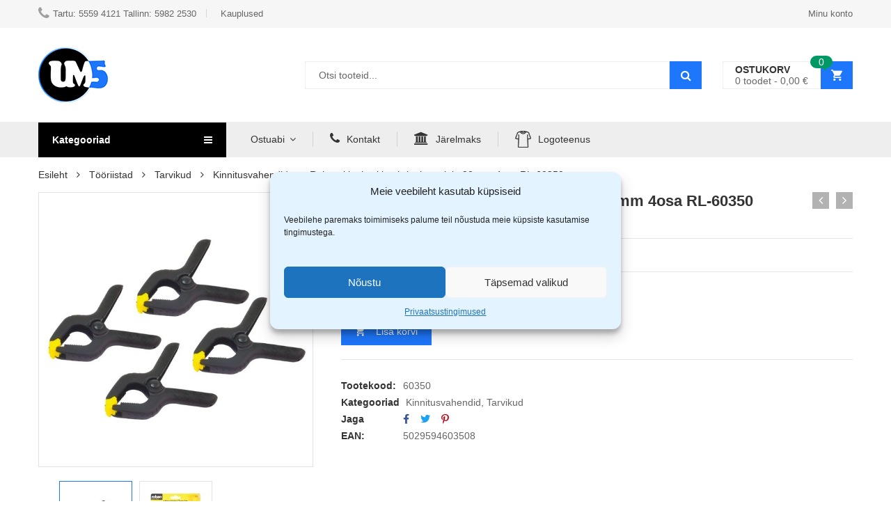

--- FILE ---
content_type: text/html; charset=UTF-8
request_url: https://www.um5.ee/toode/rolson-kinnitusklambrite-komplekt-90-mm-4osa-rl-60350/
body_size: 64947
content:
<!DOCTYPE html>
<html class="no-js" lang="et">
<head>
    <meta charset="UTF-8"/>
    <meta name="viewport" content="width=device-width, initial-scale=1.0, maximum-scale=1.0,user-scalable=0"/>
    <link rel="profile" href="https://gmpg.org/xfn/11"/>

    <meta name='robots' content='index, follow, max-image-preview:large, max-snippet:-1, max-video-preview:-1' />
	<style>img:is([sizes="auto" i], [sizes^="auto," i]) { contain-intrinsic-size: 3000px 1500px }</style>
	
<!-- Google Tag Manager for WordPress by gtm4wp.com -->
<script data-cfasync="false" data-pagespeed-no-defer>
	var gtm4wp_datalayer_name = "dataLayer";
	var dataLayer = dataLayer || [];
	const gtm4wp_use_sku_instead = false;
	const gtm4wp_currency = 'EUR';
	const gtm4wp_product_per_impression = 10;
	const gtm4wp_clear_ecommerce = true;
</script>
<!-- End Google Tag Manager for WordPress by gtm4wp.com -->
	<!-- This site is optimized with the Yoast SEO plugin v24.2 - https://yoast.com/wordpress/plugins/seo/ -->
	<title>Rolson kinnitusklambrite komplekt 90 mm 4osa RL-60350 - UM5.ee</title>
	<link rel="canonical" href="https://www.um5.ee/toode/rolson-kinnitusklambrite-komplekt-90-mm-4osa-rl-60350/" />
	<meta property="og:locale" content="et_EE" />
	<meta property="og:type" content="article" />
	<meta property="og:title" content="Rolson kinnitusklambrite komplekt 90 mm 4osa RL-60350 - UM5.ee" />
	<meta property="og:url" content="https://www.um5.ee/toode/rolson-kinnitusklambrite-komplekt-90-mm-4osa-rl-60350/" />
	<meta property="og:site_name" content="UM5.ee" />
	<meta property="article:modified_time" content="2025-07-01T09:10:02+00:00" />
	<meta property="og:image" content="https://www.um5.ee/wp-content/uploads/2021/05/Rolson-kinnitusklambrite-komplekt-90-mm-4osa-RL-60350.jpg" />
	<meta property="og:image:width" content="800" />
	<meta property="og:image:height" content="576" />
	<meta property="og:image:type" content="image/jpeg" />
	<meta name="twitter:card" content="summary_large_image" />
	<script type="application/ld+json" class="yoast-schema-graph">{"@context":"https://schema.org","@graph":[{"@type":"WebPage","@id":"https://www.um5.ee/toode/rolson-kinnitusklambrite-komplekt-90-mm-4osa-rl-60350/","url":"https://www.um5.ee/toode/rolson-kinnitusklambrite-komplekt-90-mm-4osa-rl-60350/","name":"Rolson kinnitusklambrite komplekt 90 mm 4osa RL-60350 - UM5.ee","isPartOf":{"@id":"https://www.um5.ee/#website"},"primaryImageOfPage":{"@id":"https://www.um5.ee/toode/rolson-kinnitusklambrite-komplekt-90-mm-4osa-rl-60350/#primaryimage"},"image":{"@id":"https://www.um5.ee/toode/rolson-kinnitusklambrite-komplekt-90-mm-4osa-rl-60350/#primaryimage"},"thumbnailUrl":"https://www.um5.ee/wp-content/uploads/2021/05/Rolson-kinnitusklambrite-komplekt-90-mm-4osa-RL-60350.jpg","datePublished":"2021-05-21T08:20:01+00:00","dateModified":"2025-07-01T09:10:02+00:00","breadcrumb":{"@id":"https://www.um5.ee/toode/rolson-kinnitusklambrite-komplekt-90-mm-4osa-rl-60350/#breadcrumb"},"inLanguage":"et","potentialAction":[{"@type":"ReadAction","target":["https://www.um5.ee/toode/rolson-kinnitusklambrite-komplekt-90-mm-4osa-rl-60350/"]}]},{"@type":"ImageObject","inLanguage":"et","@id":"https://www.um5.ee/toode/rolson-kinnitusklambrite-komplekt-90-mm-4osa-rl-60350/#primaryimage","url":"https://www.um5.ee/wp-content/uploads/2021/05/Rolson-kinnitusklambrite-komplekt-90-mm-4osa-RL-60350.jpg","contentUrl":"https://www.um5.ee/wp-content/uploads/2021/05/Rolson-kinnitusklambrite-komplekt-90-mm-4osa-RL-60350.jpg","width":800,"height":576},{"@type":"BreadcrumbList","@id":"https://www.um5.ee/toode/rolson-kinnitusklambrite-komplekt-90-mm-4osa-rl-60350/#breadcrumb","itemListElement":[{"@type":"ListItem","position":1,"name":"Avaleht","item":"https://www.um5.ee/"},{"@type":"ListItem","position":2,"name":"Pood","item":"https://www.um5.ee/pood/"},{"@type":"ListItem","position":3,"name":"Rolson kinnitusklambrite komplekt 90 mm 4osa RL-60350"}]},{"@type":"WebSite","@id":"https://www.um5.ee/#website","url":"https://www.um5.ee/","name":"UM5.ee","description":"","potentialAction":[{"@type":"SearchAction","target":{"@type":"EntryPoint","urlTemplate":"https://www.um5.ee/?s={search_term_string}"},"query-input":{"@type":"PropertyValueSpecification","valueRequired":true,"valueName":"search_term_string"}}],"inLanguage":"et"}]}</script>
	<!-- / Yoast SEO plugin. -->


<link rel='dns-prefetch' href='//www.um5.ee' />
<link rel='dns-prefetch' href='//cdn.jsdelivr.net' />

<link rel="alternate" type="application/rss+xml" title="UM5.ee &raquo; RSS" href="https://www.um5.ee/feed/" />
<link rel="alternate" type="application/rss+xml" title="UM5.ee &raquo; Kommentaaride RSS" href="https://www.um5.ee/comments/feed/" />
<link rel="alternate" type="application/rss+xml" title="UM5.ee &raquo; Rolson kinnitusklambrite komplekt 90 mm 4osa RL-60350 Kommentaaride RSS" href="https://www.um5.ee/toode/rolson-kinnitusklambrite-komplekt-90-mm-4osa-rl-60350/feed/" />
<link rel='stylesheet' id='beucw_upsells_css-css' href='https://www.um5.ee/wp-content/plugins/bulk-edit-upsells-and-cross-sells-for-woocommerce/assets/css/beucw-bulk-upsells-crosssells.css?ver=1736789778' type='text/css' media='all' />
<style id='wp-emoji-styles-inline-css' type='text/css'>

	img.wp-smiley, img.emoji {
		display: inline !important;
		border: none !important;
		box-shadow: none !important;
		height: 1em !important;
		width: 1em !important;
		margin: 0 0.07em !important;
		vertical-align: -0.1em !important;
		background: none !important;
		padding: 0 !important;
	}
</style>
<style id='elasticpress-related-posts-style-inline-css' type='text/css'>
.editor-styles-wrapper .wp-block-elasticpress-related-posts ul,.wp-block-elasticpress-related-posts ul{list-style-type:none;padding:0}.editor-styles-wrapper .wp-block-elasticpress-related-posts ul li a>div{display:inline}

</style>
<link rel='stylesheet' id='cr-frontend-css-css' href='https://www.um5.ee/wp-content/plugins/customer-reviews-woocommerce/css/frontend.css?ver=1736789784' type='text/css' media='all' />
<link rel='stylesheet' id='cr-badges-css-css' href='https://www.um5.ee/wp-content/plugins/customer-reviews-woocommerce/css/badges.css?ver=1736789784' type='text/css' media='all' />
<style id='classic-theme-styles-inline-css' type='text/css'>
/*! This file is auto-generated */
.wp-block-button__link{color:#fff;background-color:#32373c;border-radius:9999px;box-shadow:none;text-decoration:none;padding:calc(.667em + 2px) calc(1.333em + 2px);font-size:1.125em}.wp-block-file__button{background:#32373c;color:#fff;text-decoration:none}
</style>
<style id='global-styles-inline-css' type='text/css'>
:root{--wp--preset--aspect-ratio--square: 1;--wp--preset--aspect-ratio--4-3: 4/3;--wp--preset--aspect-ratio--3-4: 3/4;--wp--preset--aspect-ratio--3-2: 3/2;--wp--preset--aspect-ratio--2-3: 2/3;--wp--preset--aspect-ratio--16-9: 16/9;--wp--preset--aspect-ratio--9-16: 9/16;--wp--preset--color--black: #000000;--wp--preset--color--cyan-bluish-gray: #abb8c3;--wp--preset--color--white: #ffffff;--wp--preset--color--pale-pink: #f78da7;--wp--preset--color--vivid-red: #cf2e2e;--wp--preset--color--luminous-vivid-orange: #ff6900;--wp--preset--color--luminous-vivid-amber: #fcb900;--wp--preset--color--light-green-cyan: #7bdcb5;--wp--preset--color--vivid-green-cyan: #00d084;--wp--preset--color--pale-cyan-blue: #8ed1fc;--wp--preset--color--vivid-cyan-blue: #0693e3;--wp--preset--color--vivid-purple: #9b51e0;--wp--preset--gradient--vivid-cyan-blue-to-vivid-purple: linear-gradient(135deg,rgba(6,147,227,1) 0%,rgb(155,81,224) 100%);--wp--preset--gradient--light-green-cyan-to-vivid-green-cyan: linear-gradient(135deg,rgb(122,220,180) 0%,rgb(0,208,130) 100%);--wp--preset--gradient--luminous-vivid-amber-to-luminous-vivid-orange: linear-gradient(135deg,rgba(252,185,0,1) 0%,rgba(255,105,0,1) 100%);--wp--preset--gradient--luminous-vivid-orange-to-vivid-red: linear-gradient(135deg,rgba(255,105,0,1) 0%,rgb(207,46,46) 100%);--wp--preset--gradient--very-light-gray-to-cyan-bluish-gray: linear-gradient(135deg,rgb(238,238,238) 0%,rgb(169,184,195) 100%);--wp--preset--gradient--cool-to-warm-spectrum: linear-gradient(135deg,rgb(74,234,220) 0%,rgb(151,120,209) 20%,rgb(207,42,186) 40%,rgb(238,44,130) 60%,rgb(251,105,98) 80%,rgb(254,248,76) 100%);--wp--preset--gradient--blush-light-purple: linear-gradient(135deg,rgb(255,206,236) 0%,rgb(152,150,240) 100%);--wp--preset--gradient--blush-bordeaux: linear-gradient(135deg,rgb(254,205,165) 0%,rgb(254,45,45) 50%,rgb(107,0,62) 100%);--wp--preset--gradient--luminous-dusk: linear-gradient(135deg,rgb(255,203,112) 0%,rgb(199,81,192) 50%,rgb(65,88,208) 100%);--wp--preset--gradient--pale-ocean: linear-gradient(135deg,rgb(255,245,203) 0%,rgb(182,227,212) 50%,rgb(51,167,181) 100%);--wp--preset--gradient--electric-grass: linear-gradient(135deg,rgb(202,248,128) 0%,rgb(113,206,126) 100%);--wp--preset--gradient--midnight: linear-gradient(135deg,rgb(2,3,129) 0%,rgb(40,116,252) 100%);--wp--preset--font-size--small: 13px;--wp--preset--font-size--medium: 20px;--wp--preset--font-size--large: 36px;--wp--preset--font-size--x-large: 42px;--wp--preset--font-family--inter: "Inter", sans-serif;--wp--preset--font-family--cardo: Cardo;--wp--preset--spacing--20: 0.44rem;--wp--preset--spacing--30: 0.67rem;--wp--preset--spacing--40: 1rem;--wp--preset--spacing--50: 1.5rem;--wp--preset--spacing--60: 2.25rem;--wp--preset--spacing--70: 3.38rem;--wp--preset--spacing--80: 5.06rem;--wp--preset--shadow--natural: 6px 6px 9px rgba(0, 0, 0, 0.2);--wp--preset--shadow--deep: 12px 12px 50px rgba(0, 0, 0, 0.4);--wp--preset--shadow--sharp: 6px 6px 0px rgba(0, 0, 0, 0.2);--wp--preset--shadow--outlined: 6px 6px 0px -3px rgba(255, 255, 255, 1), 6px 6px rgba(0, 0, 0, 1);--wp--preset--shadow--crisp: 6px 6px 0px rgba(0, 0, 0, 1);}:where(.is-layout-flex){gap: 0.5em;}:where(.is-layout-grid){gap: 0.5em;}body .is-layout-flex{display: flex;}.is-layout-flex{flex-wrap: wrap;align-items: center;}.is-layout-flex > :is(*, div){margin: 0;}body .is-layout-grid{display: grid;}.is-layout-grid > :is(*, div){margin: 0;}:where(.wp-block-columns.is-layout-flex){gap: 2em;}:where(.wp-block-columns.is-layout-grid){gap: 2em;}:where(.wp-block-post-template.is-layout-flex){gap: 1.25em;}:where(.wp-block-post-template.is-layout-grid){gap: 1.25em;}.has-black-color{color: var(--wp--preset--color--black) !important;}.has-cyan-bluish-gray-color{color: var(--wp--preset--color--cyan-bluish-gray) !important;}.has-white-color{color: var(--wp--preset--color--white) !important;}.has-pale-pink-color{color: var(--wp--preset--color--pale-pink) !important;}.has-vivid-red-color{color: var(--wp--preset--color--vivid-red) !important;}.has-luminous-vivid-orange-color{color: var(--wp--preset--color--luminous-vivid-orange) !important;}.has-luminous-vivid-amber-color{color: var(--wp--preset--color--luminous-vivid-amber) !important;}.has-light-green-cyan-color{color: var(--wp--preset--color--light-green-cyan) !important;}.has-vivid-green-cyan-color{color: var(--wp--preset--color--vivid-green-cyan) !important;}.has-pale-cyan-blue-color{color: var(--wp--preset--color--pale-cyan-blue) !important;}.has-vivid-cyan-blue-color{color: var(--wp--preset--color--vivid-cyan-blue) !important;}.has-vivid-purple-color{color: var(--wp--preset--color--vivid-purple) !important;}.has-black-background-color{background-color: var(--wp--preset--color--black) !important;}.has-cyan-bluish-gray-background-color{background-color: var(--wp--preset--color--cyan-bluish-gray) !important;}.has-white-background-color{background-color: var(--wp--preset--color--white) !important;}.has-pale-pink-background-color{background-color: var(--wp--preset--color--pale-pink) !important;}.has-vivid-red-background-color{background-color: var(--wp--preset--color--vivid-red) !important;}.has-luminous-vivid-orange-background-color{background-color: var(--wp--preset--color--luminous-vivid-orange) !important;}.has-luminous-vivid-amber-background-color{background-color: var(--wp--preset--color--luminous-vivid-amber) !important;}.has-light-green-cyan-background-color{background-color: var(--wp--preset--color--light-green-cyan) !important;}.has-vivid-green-cyan-background-color{background-color: var(--wp--preset--color--vivid-green-cyan) !important;}.has-pale-cyan-blue-background-color{background-color: var(--wp--preset--color--pale-cyan-blue) !important;}.has-vivid-cyan-blue-background-color{background-color: var(--wp--preset--color--vivid-cyan-blue) !important;}.has-vivid-purple-background-color{background-color: var(--wp--preset--color--vivid-purple) !important;}.has-black-border-color{border-color: var(--wp--preset--color--black) !important;}.has-cyan-bluish-gray-border-color{border-color: var(--wp--preset--color--cyan-bluish-gray) !important;}.has-white-border-color{border-color: var(--wp--preset--color--white) !important;}.has-pale-pink-border-color{border-color: var(--wp--preset--color--pale-pink) !important;}.has-vivid-red-border-color{border-color: var(--wp--preset--color--vivid-red) !important;}.has-luminous-vivid-orange-border-color{border-color: var(--wp--preset--color--luminous-vivid-orange) !important;}.has-luminous-vivid-amber-border-color{border-color: var(--wp--preset--color--luminous-vivid-amber) !important;}.has-light-green-cyan-border-color{border-color: var(--wp--preset--color--light-green-cyan) !important;}.has-vivid-green-cyan-border-color{border-color: var(--wp--preset--color--vivid-green-cyan) !important;}.has-pale-cyan-blue-border-color{border-color: var(--wp--preset--color--pale-cyan-blue) !important;}.has-vivid-cyan-blue-border-color{border-color: var(--wp--preset--color--vivid-cyan-blue) !important;}.has-vivid-purple-border-color{border-color: var(--wp--preset--color--vivid-purple) !important;}.has-vivid-cyan-blue-to-vivid-purple-gradient-background{background: var(--wp--preset--gradient--vivid-cyan-blue-to-vivid-purple) !important;}.has-light-green-cyan-to-vivid-green-cyan-gradient-background{background: var(--wp--preset--gradient--light-green-cyan-to-vivid-green-cyan) !important;}.has-luminous-vivid-amber-to-luminous-vivid-orange-gradient-background{background: var(--wp--preset--gradient--luminous-vivid-amber-to-luminous-vivid-orange) !important;}.has-luminous-vivid-orange-to-vivid-red-gradient-background{background: var(--wp--preset--gradient--luminous-vivid-orange-to-vivid-red) !important;}.has-very-light-gray-to-cyan-bluish-gray-gradient-background{background: var(--wp--preset--gradient--very-light-gray-to-cyan-bluish-gray) !important;}.has-cool-to-warm-spectrum-gradient-background{background: var(--wp--preset--gradient--cool-to-warm-spectrum) !important;}.has-blush-light-purple-gradient-background{background: var(--wp--preset--gradient--blush-light-purple) !important;}.has-blush-bordeaux-gradient-background{background: var(--wp--preset--gradient--blush-bordeaux) !important;}.has-luminous-dusk-gradient-background{background: var(--wp--preset--gradient--luminous-dusk) !important;}.has-pale-ocean-gradient-background{background: var(--wp--preset--gradient--pale-ocean) !important;}.has-electric-grass-gradient-background{background: var(--wp--preset--gradient--electric-grass) !important;}.has-midnight-gradient-background{background: var(--wp--preset--gradient--midnight) !important;}.has-small-font-size{font-size: var(--wp--preset--font-size--small) !important;}.has-medium-font-size{font-size: var(--wp--preset--font-size--medium) !important;}.has-large-font-size{font-size: var(--wp--preset--font-size--large) !important;}.has-x-large-font-size{font-size: var(--wp--preset--font-size--x-large) !important;}
:where(.wp-block-post-template.is-layout-flex){gap: 1.25em;}:where(.wp-block-post-template.is-layout-grid){gap: 1.25em;}
:where(.wp-block-columns.is-layout-flex){gap: 2em;}:where(.wp-block-columns.is-layout-grid){gap: 2em;}
:root :where(.wp-block-pullquote){font-size: 1.5em;line-height: 1.6;}
</style>
<link rel='stylesheet' id='animate-css-css' href='https://www.um5.ee/wp-content/plugins/ovic-addon-toolkit/assets/css/animate.min.css?ver=1681451380' type='text/css' media='all' />
<link rel='stylesheet' id='growl-css' href='https://www.um5.ee/wp-content/plugins/ovic-addon-toolkit/assets/3rd-party/growl/growl.min.css?ver=1681451380' type='text/css' media='all' />
<link rel='stylesheet' id='ovic-core-css' href='https://www.um5.ee/wp-content/plugins/ovic-addon-toolkit/assets/css/ovic-core.min.css?ver=1681451380' type='text/css' media='all' />
<link rel='stylesheet' id='rs-plugin-settings-css' href='https://www.um5.ee/wp-content/plugins/revslider/public/assets/css/rs6.css?ver=1617270651' type='text/css' media='all' />
<style id='rs-plugin-settings-inline-css' type='text/css'>
#rs-demo-id {}
</style>
<link rel='stylesheet' id='select2-css-css' href='https://cdn.jsdelivr.net/npm/select2@4.1.0-rc.0/dist/css/select2.min.css?ver=10042024v2' type='text/css' media='all' />
<link rel='stylesheet' id='um5-css' href='https://www.um5.ee/wp-content/plugins/um5/public/css/um5-public.css?ver=1712042850' type='text/css' media='all' />
<link rel='stylesheet' id='photoswipe-css' href='https://www.um5.ee/wp-content/plugins/woocommerce/assets/css/photoswipe/photoswipe.min.css?ver=1736789818' type='text/css' media='all' />
<link rel='stylesheet' id='photoswipe-default-skin-css' href='https://www.um5.ee/wp-content/plugins/woocommerce/assets/css/photoswipe/default-skin/default-skin.min.css?ver=1736789818' type='text/css' media='all' />
<style id='woocommerce-inline-inline-css' type='text/css'>
.woocommerce form .form-row .required { visibility: visible; }
</style>
<link rel='stylesheet' id='cmplz-general-css' href='https://www.um5.ee/wp-content/plugins/complianz-gdpr-premium/assets/css/cookieblocker.min.css?ver=1736789780' type='text/css' media='all' />
<link rel='stylesheet' id='pscw-frontend-css' href='https://www.um5.ee/wp-content/plugins/product-size-chart-for-woo/assets/css/frontend.min.css?ver=1745226227' type='text/css' media='all' />
<style id='pscw-frontend-inline-css' type='text/css'>
#woo_sc_show_popup{top:10%;left:0%}
			    .woo_sc_data_content{clear:both; margin:15px auto;}
				
				.woo_sc_call_popup{background-color:#1e77fb;color:#ffffff
				}.woo_sc_size_icon svg {vertical-align: unset;fill: #ffffff}
</style>
<link rel='stylesheet' id='dgwt-wcas-style-css' href='https://www.um5.ee/wp-content/plugins/ajax-search-for-woocommerce/assets/css/style.min.css?ver=1709635188' type='text/css' media='all' />
<link rel='stylesheet' id='elasticpress-facets-css' href='https://www.um5.ee/wp-content/plugins/elasticpress/dist/css/facets-styles.css?ver=1736789789' type='text/css' media='all' />
<!--[if lt IE 9]>
<link rel='stylesheet' id='vc_lte_ie9-css' href='https://www.um5.ee/wp-content/plugins/js_composer/assets/css/vc_lte_ie9.min.css?ver=1566038211' type='text/css' media='screen' />
<![endif]-->
<link rel='stylesheet' id='rtwpvs-css' href='https://www.um5.ee/wp-content/plugins/woo-product-variation-swatches/assets/css/rtwpvs.min.css?ver=1736789814' type='text/css' media='all' />
<style id='rtwpvs-inline-css' type='text/css'>
        
            .rtwpvs-term:not(.rtwpvs-radio-term) {
                width: 30px;
                height: 30px;
            }

            .rtwpvs-squared .rtwpvs-button-term {
                min-width: 30px;
            }

            .rtwpvs-button-term span {
                font-size: 16px;
            }

            
            
                        .rtwpvs.rtwpvs-attribute-behavior-blur .rtwpvs-term:not(.rtwpvs-radio-term).disabled::before,
            .rtwpvs.rtwpvs-attribute-behavior-blur .rtwpvs-term:not(.rtwpvs-radio-term).disabled::after,
            .rtwpvs.rtwpvs-attribute-behavior-blur .rtwpvs-term:not(.rtwpvs-radio-term).disabled:hover::before,
            .rtwpvs.rtwpvs-attribute-behavior-blur .rtwpvs-term:not(.rtwpvs-radio-term).disabled:hover::after {
                background: #ff0000 !important;
            }

                                    .rtwpvs.rtwpvs-attribute-behavior-blur .rtwpvs-term:not(.rtwpvs-radio-term).disabled img,
            .rtwpvs.rtwpvs-attribute-behavior-blur .rtwpvs-term:not(.rtwpvs-radio-term).disabled span,
            .rtwpvs.rtwpvs-attribute-behavior-blur .rtwpvs-term:not(.rtwpvs-radio-term).disabled:hover img,
            .rtwpvs.rtwpvs-attribute-behavior-blur .rtwpvs-term:not(.rtwpvs-radio-term).disabled:hover span {
                opacity: 0.3;
            }

                    
		
</style>
<link rel='stylesheet' id='rtwpvs-tooltip-css' href='https://www.um5.ee/wp-content/plugins/woo-product-variation-swatches/assets/css/rtwpvs-tooltip.min.css?ver=1736789814' type='text/css' media='all' />
<link rel='stylesheet' id='font-awesome-css' href='https://www.um5.ee/wp-content/plugins/js_composer/assets/lib/bower/font-awesome/css/font-awesome.min.css?ver=1566038209' type='text/css' media='all' />
<link rel='stylesheet' id='megamenu-frontend-css' href='https://www.um5.ee/wp-content/plugins/ovic-addon-toolkit/includes/extends/megamenu/assets/css/megamenu.min.css?ver=1681451380' type='text/css' media='all' />
<link rel='stylesheet' id='scrollbar-css' href='https://www.um5.ee/wp-content/themes/kuteshop-elementor/assets/vendor/scrollbar/scrollbar.min.css?ver=1621593565' type='text/css' media='all' />
<link rel='stylesheet' id='chosen-css' href='https://www.um5.ee/wp-content/themes/kuteshop-elementor/assets/vendor/chosen/chosen.min.css?ver=1621593567' type='text/css' media='all' />
<link rel='stylesheet' id='bootstrap-css' href='https://www.um5.ee/wp-content/themes/kuteshop-elementor/assets/css/bootstrap.min.css?ver=1621593575' type='text/css' media='all' />
<link rel='stylesheet' id='slick-css' href='https://www.um5.ee/wp-content/plugins/ovic-addon-toolkit/assets/3rd-party/slick/slick.min.css?ver=1681451380' type='text/css' media='all' />
<link rel='stylesheet' id='kuteshop-css' href='https://www.um5.ee/wp-content/themes/kuteshop-elementor/assets/css/style.min.css?ver=1621593576' type='text/css' media='all' />
<link rel='stylesheet' id='flaticon-css' href='https://www.um5.ee/wp-content/themes/kuteshop-elementor/assets/vendor/flaticon/flaticon.min.css?ver=1621593565' type='text/css' media='all' />
<link rel='stylesheet' id='main-icon-css' href='https://www.um5.ee/wp-content/themes/kuteshop-elementor/assets/vendor/main-icon/style.min.css?ver=1621593568' type='text/css' media='all' />
<link data-service="google-fonts" data-category="marketing" rel='stylesheet' id='kuteshop-fonts-css' data-href='//fonts.googleapis.com/css?family=Oswald%3A300%2C400%2C500%2C600%2C700%7CLato%3A400%2C700%7CPacifico%7CMontserrat%3A300%2C400%2C500%2C600%2C700%7CGreat+Vibes%7CRajdhani%3A300%2C400%2C500%2C600%2C700&#038;ver=10042024v2#038;display=swap' type='text/css' media='all' />
<link rel='stylesheet' id='kuteshop-main-css' href='https://www.um5.ee/wp-content/themes/kuteshop-elementor/style.css?ver=1621593487' type='text/css' media='all' />
<style id='kuteshop-main-inline-css' type='text/css'>
 body{ --main-color: #1e77fb; } body{ --main-container: 1170; } @media (min-width: 1200px){ .elementor-section.elementor-section-boxed:not(.elementor-has-width) > .elementor-container{ width: 1170px; } .elementor-section-stretched.elementor-section-full_width .elementor-section.elementor-section-boxed:not(.elementor-has-width) > .elementor-container, .elementor-section-stretched.elementor-section-boxed:not(.elementor-has-width) > .elementor-container, .site > .elementor > .elementor-inner, .container{ width: 1200px; } } .box-nav-vertical .vertical-menu > .menu-item:nth-child(n+18){ display: none; } 
</style>
<script type="text/template" id="tmpl-ovic-notice-popup">
    <# if ( data.img_url != '' ) { #>
    <figure>
        <img src="{{data.img_url}}" alt="{{data.title}}" class="growl-thumb"/>
    </figure>
    <# } #>
    <p class="growl-content">
        <# if ( data.title != '' ) { #>
        <span>{{data.title}}</span>
        <# } #>
        {{{data.content}}}
    </p>
</script>
<script type="text/template" id="tmpl-variation-template">
	<div class="woocommerce-variation-description">{{{ data.variation.variation_description }}}</div>
	<div class="woocommerce-variation-price">{{{ data.variation.price_html }}}</div>
	<div class="woocommerce-variation-availability">{{{ data.variation.availability_html }}}</div>
</script>
<script type="text/template" id="tmpl-unavailable-variation-template">
	<p role="alert">Vabandame, see toode ei ole saadaval. Palun proovi teistsugust kombinatsiooni.</p>
</script>
<script type="text/javascript" src="https://www.um5.ee/wp-includes/js/jquery/jquery.min.js?ver=1712040222" id="jquery-core-js"></script>
<script type="text/javascript" src="https://www.um5.ee/wp-includes/js/jquery/jquery-migrate.min.js?ver=1692198285" id="jquery-migrate-js"></script>
<script type="text/javascript" src="https://www.um5.ee/wp-includes/js/underscore.min.js?ver=1736789638" id="underscore-js"></script>
<script type="text/javascript" id="wp-util-js-extra">
/* <![CDATA[ */
var _wpUtilSettings = {"ajax":{"url":"\/wp-admin\/admin-ajax.php"}};
/* ]]> */
</script>
<script type="text/javascript" src="https://www.um5.ee/wp-includes/js/wp-util.min.js?ver=1673109360" id="wp-util-js"></script>
<script type="text/javascript" src="https://www.um5.ee/wp-content/plugins/revslider/public/assets/js/rbtools.min.js?ver=1617270651" id="tp-tools-js"></script>
<script type="text/javascript" src="https://www.um5.ee/wp-content/plugins/revslider/public/assets/js/rs6.min.js?ver=1617270651" id="revmin-js"></script>
<script type="text/javascript" id="um5-js-extra">
/* <![CDATA[ */
var myAjax = {"ajaxurl":"https:\/\/www.um5.ee\/wp-admin\/admin-ajax.php"};
/* ]]> */
</script>
<script data-minify="1" type="text/javascript" src="https://www.um5.ee/wp-content/cache/min/1/wp-content/plugins/um5/public/js/um5-public.js?ver=1768082467" id="um5-js"></script>
<script type="text/javascript" src="https://www.um5.ee/wp-content/plugins/woocommerce/assets/js/jquery-blockui/jquery.blockUI.min.js?ver=1736789818" id="jquery-blockui-js" defer="defer" data-wp-strategy="defer"></script>
<script type="text/javascript" id="wc-add-to-cart-js-extra">
/* <![CDATA[ */
var wc_add_to_cart_params = {"ajax_url":"\/wp-admin\/admin-ajax.php","wc_ajax_url":"\/?wc-ajax=%%endpoint%%","i18n_view_cart":"Vaata ostukorvi","cart_url":"https:\/\/www.um5.ee\/ostukorv\/","is_cart":"","cart_redirect_after_add":"no"};
/* ]]> */
</script>
<script type="text/javascript" src="https://www.um5.ee/wp-content/plugins/woocommerce/assets/js/frontend/add-to-cart.min.js?ver=1736789818" id="wc-add-to-cart-js" defer="defer" data-wp-strategy="defer"></script>
<script type="text/javascript" src="https://www.um5.ee/wp-content/plugins/woocommerce/assets/js/zoom/jquery.zoom.min.js?ver=1736789818" id="zoom-js" defer="defer" data-wp-strategy="defer"></script>
<script type="text/javascript" src="https://www.um5.ee/wp-content/plugins/woocommerce/assets/js/photoswipe/photoswipe.min.js?ver=1736789818" id="photoswipe-js" defer="defer" data-wp-strategy="defer"></script>
<script type="text/javascript" src="https://www.um5.ee/wp-content/plugins/woocommerce/assets/js/photoswipe/photoswipe-ui-default.min.js?ver=1736789818" id="photoswipe-ui-default-js" defer="defer" data-wp-strategy="defer"></script>
<script type="text/javascript" id="wc-single-product-js-extra">
/* <![CDATA[ */
var wc_single_product_params = {"i18n_required_rating_text":"Palun vali hinnang","i18n_product_gallery_trigger_text":"View full-screen image gallery","review_rating_required":"yes","flexslider":{"rtl":false,"animation":"slide","smoothHeight":true,"directionNav":false,"controlNav":"thumbnails","slideshow":false,"animationSpeed":500,"animationLoop":false,"allowOneSlide":false},"zoom_enabled":"1","zoom_options":[],"photoswipe_enabled":"1","photoswipe_options":{"shareEl":false,"closeOnScroll":false,"history":false,"hideAnimationDuration":0,"showAnimationDuration":0},"flexslider_enabled":"1"};
/* ]]> */
</script>
<script type="text/javascript" src="https://www.um5.ee/wp-content/plugins/woocommerce/assets/js/frontend/single-product.min.js?ver=1736789818" id="wc-single-product-js" defer="defer" data-wp-strategy="defer"></script>
<script type="text/javascript" src="https://www.um5.ee/wp-content/plugins/woocommerce/assets/js/js-cookie/js.cookie.min.js?ver=1736789818" id="js-cookie-js" defer="defer" data-wp-strategy="defer"></script>
<script type="text/javascript" id="woocommerce-js-extra">
/* <![CDATA[ */
var woocommerce_params = {"ajax_url":"\/wp-admin\/admin-ajax.php","wc_ajax_url":"\/?wc-ajax=%%endpoint%%"};
/* ]]> */
</script>
<script type="text/javascript" src="https://www.um5.ee/wp-content/plugins/woocommerce/assets/js/frontend/woocommerce.min.js?ver=1736789818" id="woocommerce-js" defer="defer" data-wp-strategy="defer"></script>
<script type="text/javascript" id="wc-add-to-cart-variation-js-extra">
/* <![CDATA[ */
var wc_add_to_cart_variation_params = {"wc_ajax_url":"\/?wc-ajax=%%endpoint%%","i18n_no_matching_variations_text":"Vabandame, sinu valikule ei vasta \u00fckski toode. Palun proovi teistsugust kombinatsiooni.","i18n_make_a_selection_text":"Palun vali enne ostukorvi lisamist sellele tootele omadused.","i18n_unavailable_text":"Vabandame, see toode ei ole saadaval. Palun proovi teistsugust kombinatsiooni.","i18n_reset_alert_text":"Your selection has been reset. Please select some product options before adding this product to your cart.","ajax_url":"\/wp-admin\/admin-ajax.php","i18n_view_cart":"View cart","i18n_add_to_cart":"Add to cart","i18n_select_options":"Select options","cart_url":"https:\/\/www.um5.ee\/ostukorv\/","is_cart":"","cart_redirect_after_add":"no","enable_ajax_add_to_cart":"yes"};
/* ]]> */
</script>
<script type="text/javascript" src="https://www.um5.ee/wp-content/plugins/woocommerce/assets/js/frontend/add-to-cart-variation.min.js?ver=1736789818" id="wc-add-to-cart-variation-js" defer="defer" data-wp-strategy="defer"></script>
<link rel="https://api.w.org/" href="https://www.um5.ee/wp-json/" /><link rel="alternate" title="JSON" type="application/json" href="https://www.um5.ee/wp-json/wp/v2/product/1287" /><link rel="EditURI" type="application/rsd+xml" title="RSD" href="https://www.um5.ee/xmlrpc.php?rsd" />
<meta name="generator" content="WordPress 6.7.1" />
<meta name="generator" content="WooCommerce 9.5.2" />
<link rel='shortlink' href='https://www.um5.ee/?p=1287' />
<link rel="alternate" title="oEmbed (JSON)" type="application/json+oembed" href="https://www.um5.ee/wp-json/oembed/1.0/embed?url=https%3A%2F%2Fwww.um5.ee%2Ftoode%2Frolson-kinnitusklambrite-komplekt-90-mm-4osa-rl-60350%2F" />
<link rel="alternate" title="oEmbed (XML)" type="text/xml+oembed" href="https://www.um5.ee/wp-json/oembed/1.0/embed?url=https%3A%2F%2Fwww.um5.ee%2Ftoode%2Frolson-kinnitusklambrite-komplekt-90-mm-4osa-rl-60350%2F&#038;format=xml" />
        <script>
            (function ($) {
                const styles = `
                .monthly_payment {
                    font-size: 12px;
                }
                .products .product .esto_calculator {
                    margin-bottom: 16px;
                }
            `;
                const styleSheet = document.createElement('style');
                styleSheet.type = 'text/css';
                styleSheet.innerText = styles;
                document.head.appendChild(styleSheet);
            })(jQuery);
        </script>
        			<style>.cmplz-hidden {
					display: none !important;
				}</style>
<!-- Google Tag Manager for WordPress by gtm4wp.com -->
<!-- GTM Container placement set to automatic -->
<script data-cfasync="false" data-pagespeed-no-defer type="text/javascript">
	var dataLayer_content = {"pagePostType":"product","pagePostType2":"single-product","customerTotalOrders":0,"customerTotalOrderValue":0,"customerFirstName":"","customerLastName":"","customerBillingFirstName":"","customerBillingLastName":"","customerBillingCompany":"","customerBillingAddress1":"","customerBillingAddress2":"","customerBillingCity":"","customerBillingState":"","customerBillingPostcode":"","customerBillingCountry":"","customerBillingEmail":"","customerBillingEmailHash":"","customerBillingPhone":"","customerShippingFirstName":"","customerShippingLastName":"","customerShippingCompany":"","customerShippingAddress1":"","customerShippingAddress2":"","customerShippingCity":"","customerShippingState":"","customerShippingPostcode":"","customerShippingCountry":"","productRatingCounts":[],"productAverageRating":0,"productReviewCount":0,"productType":"simple","productIsVariable":0};
	dataLayer.push( dataLayer_content );
</script>
<script data-cfasync="false">
(function(w,d,s,l,i){w[l]=w[l]||[];w[l].push({'gtm.start':
new Date().getTime(),event:'gtm.js'});var f=d.getElementsByTagName(s)[0],
j=d.createElement(s),dl=l!='dataLayer'?'&l='+l:'';j.async=true;j.src=
'//analytics.um5.ee/gtm.js?id='+i+dl;f.parentNode.insertBefore(j,f);
})(window,document,'script','dataLayer','GTM-NTB5TPS');
</script>
<!-- End Google Tag Manager for WordPress by gtm4wp.com -->		<style>
			.dgwt-wcas-ico-magnifier,.dgwt-wcas-ico-magnifier-handler{max-width:20px}.dgwt-wcas-search-wrapp{max-width:600px}		</style>
			<noscript><style>.woocommerce-product-gallery{ opacity: 1 !important; }</style></noscript>
	<meta name="generator" content="Elementor 3.18.3; features: e_dom_optimization, e_optimized_assets_loading, additional_custom_breakpoints, block_editor_assets_optimize, e_image_loading_optimization; settings: css_print_method-internal, google_font-enabled, font_display-auto">
<meta name="generator" content="Powered by WPBakery Page Builder - drag and drop page builder for WordPress."/>
<meta name="generator" content="Powered by Slider Revolution 6.4.6 - responsive, Mobile-Friendly Slider Plugin for WordPress with comfortable drag and drop interface." />
<style class='wp-fonts-local' type='text/css'>
@font-face{font-family:Inter;font-style:normal;font-weight:300 900;font-display:fallback;src:url('https://www.um5.ee/wp-content/plugins/woocommerce/assets/fonts/Inter-VariableFont_slnt,wght.woff2') format('woff2');font-stretch:normal;}
@font-face{font-family:Cardo;font-style:normal;font-weight:400;font-display:fallback;src:url('https://www.um5.ee/wp-content/plugins/woocommerce/assets/fonts/cardo_normal_400.woff2') format('woff2');}
</style>
<link rel="icon" href="https://www.um5.ee/wp-content/uploads/2024/02/cropped-cropped-um5-logo-transparent-512x512-1-64x64.png" sizes="32x32" />
<link rel="icon" href="https://www.um5.ee/wp-content/uploads/2024/02/cropped-cropped-um5-logo-transparent-512x512-1-300x300.png" sizes="192x192" />
<link rel="apple-touch-icon" href="https://www.um5.ee/wp-content/uploads/2024/02/cropped-cropped-um5-logo-transparent-512x512-1-300x300.png" />
<meta name="msapplication-TileImage" content="https://www.um5.ee/wp-content/uploads/2024/02/cropped-cropped-um5-logo-transparent-512x512-1-300x300.png" />
<script type="text/javascript">function setREVStartSize(e){
			//window.requestAnimationFrame(function() {				 
				window.RSIW = window.RSIW===undefined ? window.innerWidth : window.RSIW;	
				window.RSIH = window.RSIH===undefined ? window.innerHeight : window.RSIH;	
				try {								
					var pw = document.getElementById(e.c).parentNode.offsetWidth,
						newh;
					pw = pw===0 || isNaN(pw) ? window.RSIW : pw;
					e.tabw = e.tabw===undefined ? 0 : parseInt(e.tabw);
					e.thumbw = e.thumbw===undefined ? 0 : parseInt(e.thumbw);
					e.tabh = e.tabh===undefined ? 0 : parseInt(e.tabh);
					e.thumbh = e.thumbh===undefined ? 0 : parseInt(e.thumbh);
					e.tabhide = e.tabhide===undefined ? 0 : parseInt(e.tabhide);
					e.thumbhide = e.thumbhide===undefined ? 0 : parseInt(e.thumbhide);
					e.mh = e.mh===undefined || e.mh=="" || e.mh==="auto" ? 0 : parseInt(e.mh,0);		
					if(e.layout==="fullscreen" || e.l==="fullscreen") 						
						newh = Math.max(e.mh,window.RSIH);					
					else{					
						e.gw = Array.isArray(e.gw) ? e.gw : [e.gw];
						for (var i in e.rl) if (e.gw[i]===undefined || e.gw[i]===0) e.gw[i] = e.gw[i-1];					
						e.gh = e.el===undefined || e.el==="" || (Array.isArray(e.el) && e.el.length==0)? e.gh : e.el;
						e.gh = Array.isArray(e.gh) ? e.gh : [e.gh];
						for (var i in e.rl) if (e.gh[i]===undefined || e.gh[i]===0) e.gh[i] = e.gh[i-1];
											
						var nl = new Array(e.rl.length),
							ix = 0,						
							sl;					
						e.tabw = e.tabhide>=pw ? 0 : e.tabw;
						e.thumbw = e.thumbhide>=pw ? 0 : e.thumbw;
						e.tabh = e.tabhide>=pw ? 0 : e.tabh;
						e.thumbh = e.thumbhide>=pw ? 0 : e.thumbh;					
						for (var i in e.rl) nl[i] = e.rl[i]<window.RSIW ? 0 : e.rl[i];
						sl = nl[0];									
						for (var i in nl) if (sl>nl[i] && nl[i]>0) { sl = nl[i]; ix=i;}															
						var m = pw>(e.gw[ix]+e.tabw+e.thumbw) ? 1 : (pw-(e.tabw+e.thumbw)) / (e.gw[ix]);					
						newh =  (e.gh[ix] * m) + (e.tabh + e.thumbh);
					}				
					if(window.rs_init_css===undefined) window.rs_init_css = document.head.appendChild(document.createElement("style"));					
					document.getElementById(e.c).height = newh+"px";
					window.rs_init_css.innerHTML += "#"+e.c+"_wrapper { height: "+newh+"px }";				
				} catch(e){
					console.log("Failure at Presize of Slider:" + e)
				}					   
			//});
		  };</script>
<style type="text/css">.ovic-menu-clone-wrap .head-menu-mobile{background-position:center center;background-repeat:no-repeat;background-attachment:scroll;background-size:cover;}</style>		<style type="text/css" id="wp-custom-css">
			table.variations td.label label::after {
    content: '';
}
.view-all-menu{
	display: none;
}

.box-nav-vertical .vertical-menu>.menu-item>a .icon  {
	color: red;
	margin-inline-end: 7px;
}

.sugis-ale{
	left: -18px;
	top: -22px;
	position: absolute;
	width: 50px;
	height: 50px;
	background-size: contain;
	z-index: 100;
	background-image: url("https://www.um5.ee/wp-content/uploads/2024/09/Leht-sugisale.png");
}
.home .sugis-ale{
	display: none !important;
}


.talve-ale{
	left: -23px;
	top: -20px;
	position: absolute;
	width: 50px;
	height: 50px;
	background-size: contain;
	z-index: 100;
	background-image: url("https://www.um5.ee/wp-content/uploads/2024/01/416429855_1074890877048311_2051294001626488755_n-e1706114082958.png");
}

.entry-summary .advent-text{
	margin-left: 0px !important;
	margin-top: 5px;
	font-size: 20px !important;
}

.elementor-element-6d136599{
	margin-bottom: -80px
}

.elementor-icon-box-title{
	margin-bottom: 0px;
}

.tax_label {
    display: none;
}

.cart-collaterals .cart-subtotal {
	display: none !important;
}

.order-total td, .order-total th{
	vertical-align: top;
	padding-top: 0px !important;
}

.kliendi-liik label{
    position: relative !important;
    width: auto;
    height: auto;
    display: inline-block !important;
    color: #000;
    overflow: auto;
    margin: 0;
    top: 0px;
    clip: unset;
    clip-path: unset;
    margin-right: 15px;
    margin-left: 3px;
}

@media only screen and (max-width: 1200px) {
	#vertical-menu-div{
		display: none !important;
	}
	#slaider-div{
		width: 100% !important;
	}
}

.product-labels>.onsale {
    background-color: red;
    border-color: red;
}
.onsale .off{
	display:none !important;
}

.onnew {
	position:absolute;
	right:130px
}

.header-mobile .logo img{
	max-width: 100% !important;
}

.send-to-friend{
	display: none !important;
}
.woocommerce-order{
	margin-top: 30px;
}
.header-mobile .logo img {
	max-height: 100%;
}
.header-control .chosen-container{
	display: none !important;
}
.pswp__bg {background:#ffffff}
.searchable .empty-term{
	display: none;
}
.searchable .inner{
	overflow-x: hidden !important;
}
.facet-search{
	display: none;
}

.reset_variations{
	background-color: transparent;
}
.reset_variations:hover{
	color:#000;
}

@media screen and (max-width: 768px) {
	.BeaconFabButtonFrame{
	margin-bottom: 50px;
		}
	}

.fa-pencil {
	display:none !important
}
.utilities .print{
	display: none;
}
.alates-text {
font-size: 13px !important
}		</style>
		<noscript><style> .wpb_animate_when_almost_visible { opacity: 1; }</style></noscript><noscript><style id="rocket-lazyload-nojs-css">.rll-youtube-player, [data-lazy-src]{display:none !important;}</style></noscript></head>

<body data-cmplz=1 class="product-template-default single single-product postid-1287 wp-embed-responsive theme-kuteshop-elementor woocommerce woocommerce-page woocommerce-no-js rtwpvs rtwpvs-rounded rtwpvs-attribute-behavior-blur rtwpvs-archive-align-left rtwpvs-tooltip skin-fashion  kuteshop-v1.0.4 has-mini-cart wpb-js-composer js-comp-ver-6.0.5 vc_responsive elementor-default elementor-kit-260">


<!-- GTM Container placement set to automatic -->
<!-- Google Tag Manager (noscript) -->
				<noscript><iframe src="https://analytics.um5.ee/ns.html?id=GTM-NTB5TPS" height="0" width="0" style="display:none;visibility:hidden" aria-hidden="true"></iframe></noscript>
<!-- End Google Tag Manager (noscript) -->
<a href="#" class="overlay-body"></a>

<!-- #page -->
<div id="page" class="site">

    
<header id="header" class="header style-01 mobile-01">
            <div class="header-top">
            <div class="container">
                <div class="header-inner">
                    <div class="header-left">
                        <div class="ovic-menu-wapper horizontal"><ul id="menu-kontakt" class="ovic-menu header-submenu header_topmenu ovic-menu"><li id="menu-item-144" class="menu-item menu-item-type-custom menu-item-object-custom menu-item-144 menu-item-icon-font"><a href="#" class="disable-link" data-megamenu="67"><span class="text"><span class="icon icon-font fa fa-phone"></span>Tartu: 5559 4121 Tallinn: 5982 2530</span></a></li>
<li id="menu-item-132215" class="menu-item menu-item-type-post_type menu-item-object-page menu-item-132215 menu-item-icon-font"><a href="https://www.um5.ee/kontakt/" data-megamenu="12823"><span class="text"><span class="icon icon-font dashicons dashicons-store"></span>Kauplused</span></a></li>
</ul></div>                    </div>
                    <div class="header-right">
                        <div class="ovic-menu-wapper horizontal"><ul id="menu-top" class="ovic-menu header-submenu header_topmenu_2 ovic-menu"><li id="menu-item-14774" class="menu-item menu-item-type-post_type menu-item-object-page menu-item-14774"><a href="https://www.um5.ee/minu-konto/" data-megamenu="0"><span class="text">Minu konto</span></a></li>
</ul></div>                    </div>
                </div>
            </div>
        </div>
        <div class="header-mid">
        <div class="container">
            <div class="header-inner">
                <div class="logo"><a href="https://www.um5.ee/" title="UM5.ee"><figure><img width="100" height="81" alt="UM5.ee" src="data:image/svg+xml,%3Csvg%20xmlns='http://www.w3.org/2000/svg'%20viewBox='0%200%20100%2081'%3E%3C/svg%3E" class="_rw" data-lazy-src="https://www.um5.ee/wp-content/uploads/2024/04/um5-uus-logo-png-2.png" /><noscript><img width="100" height="81" alt="UM5.ee" src="https://www.um5.ee/wp-content/uploads/2024/04/um5-uus-logo-png-2.png" class="_rw" /></noscript></figure><span class="alt-logo screen-reader-text">UM5.ee</span></a></div>                <div class="header-control">
                    <div class="block-search sub-menu">
    <div class="dgwt-wcas-search-wrapp dgwt-wcas-has-submit js-dgwt-wcas-mobile-overlay-enabled">
                <form class="search-form dgwt-wcas-search-form" role="search" method="get"
              action="https://www.um5.ee/">

            
            <div class="dgwt-wcas-sf-wrapp">
                <label class="screen-reader-text">Products search</label>
                                                                                    <input type="hidden" name="dgwt_wcas" value="1"/>
                                                                <input type="hidden" name="post_type" value="product"/>
                                                    <div class="category">
                        <select  name='product_cat' id='2127545623' class='category-search-option' tabindex="1">
	<option value='0'>Kõik kategooriad</option>
	<option class="level-0" value="isikukaitsevahendid">Isikukaitsevahendid</option>
	<option class="level-1" value="hingamiskaitse">&nbsp;&nbsp;&nbsp;Hingamiskaitse</option>
	<option class="level-2" value="filtrid">&nbsp;&nbsp;&nbsp;&nbsp;&nbsp;&nbsp;Filtrid</option>
	<option class="level-2" value="maskid">&nbsp;&nbsp;&nbsp;&nbsp;&nbsp;&nbsp;Maskid</option>
	<option class="level-2" value="naomaskid">&nbsp;&nbsp;&nbsp;&nbsp;&nbsp;&nbsp;Näomaskid</option>
	<option class="level-2" value="respiraatorid">&nbsp;&nbsp;&nbsp;&nbsp;&nbsp;&nbsp;Respiraatorid</option>
	<option class="level-1" value="kukkumiskaitse">&nbsp;&nbsp;&nbsp;Kukkumiskaitse</option>
	<option class="level-1" value="kuulmiskaitse">&nbsp;&nbsp;&nbsp;Kuulmiskaitse</option>
	<option class="level-2" value="korvaklapid">&nbsp;&nbsp;&nbsp;&nbsp;&nbsp;&nbsp;Kõrvaklapid</option>
	<option class="level-2" value="korvatropid">&nbsp;&nbsp;&nbsp;&nbsp;&nbsp;&nbsp;Kõrvatropid</option>
	<option class="level-1" value="naokaitse">&nbsp;&nbsp;&nbsp;Näokaitse</option>
	<option class="level-2" value="kaitseprillid">&nbsp;&nbsp;&nbsp;&nbsp;&nbsp;&nbsp;Kaitseprillid</option>
	<option class="level-2" value="visiirid">&nbsp;&nbsp;&nbsp;&nbsp;&nbsp;&nbsp;Visiirid</option>
	<option class="level-1" value="peakaitse">&nbsp;&nbsp;&nbsp;Peakaitse</option>
	<option class="level-2" value="kiivri-lisad">&nbsp;&nbsp;&nbsp;&nbsp;&nbsp;&nbsp;Kiivri lisad</option>
	<option class="level-2" value="kiivrid">&nbsp;&nbsp;&nbsp;&nbsp;&nbsp;&nbsp;Kiivrid</option>
	<option class="level-2" value="turvamutsid">&nbsp;&nbsp;&nbsp;&nbsp;&nbsp;&nbsp;Turvamütsid</option>
	<option class="level-1" value="polvekaitsmed">&nbsp;&nbsp;&nbsp;Põlvekaitsmed</option>
	<option class="level-0" value="jalanoud">Jalanõud</option>
	<option class="level-1" value="talvesaapad">&nbsp;&nbsp;&nbsp;Talvesaapad</option>
	<option class="level-2" value="talve-toosaapad">&nbsp;&nbsp;&nbsp;&nbsp;&nbsp;&nbsp;Talve töösaapad</option>
	<option class="level-2" value="talve-turvasaapad">&nbsp;&nbsp;&nbsp;&nbsp;&nbsp;&nbsp;Talve turvasaapad</option>
	<option class="level-1" value="tarvikud-2">&nbsp;&nbsp;&nbsp;Tarvikud</option>
	<option class="level-2" value="hooldusvahendid">&nbsp;&nbsp;&nbsp;&nbsp;&nbsp;&nbsp;Hooldusvahendid</option>
	<option class="level-2" value="kingalusikad">&nbsp;&nbsp;&nbsp;&nbsp;&nbsp;&nbsp;Kingalusikad</option>
	<option class="level-2" value="saapapaelad">&nbsp;&nbsp;&nbsp;&nbsp;&nbsp;&nbsp;Saapapaelad</option>
	<option class="level-2" value="sisetallad">&nbsp;&nbsp;&nbsp;&nbsp;&nbsp;&nbsp;Sisetallad</option>
	<option class="level-1" value="toojalanoud">&nbsp;&nbsp;&nbsp;Tööjalanõud</option>
	<option class="level-2" value="keevitaja-saapad">&nbsp;&nbsp;&nbsp;&nbsp;&nbsp;&nbsp;Keevitaja saapad</option>
	<option class="level-2" value="tookingad">&nbsp;&nbsp;&nbsp;&nbsp;&nbsp;&nbsp;Töökingad</option>
	<option class="level-2" value="toosaapad">&nbsp;&nbsp;&nbsp;&nbsp;&nbsp;&nbsp;Töösaapad</option>
	<option class="level-2" value="toosandaalid">&nbsp;&nbsp;&nbsp;&nbsp;&nbsp;&nbsp;Töösandaalid</option>
	<option class="level-2" value="turvakingad">&nbsp;&nbsp;&nbsp;&nbsp;&nbsp;&nbsp;Turvakingad</option>
	<option class="level-2" value="turvasaapad">&nbsp;&nbsp;&nbsp;&nbsp;&nbsp;&nbsp;Turvasaapad</option>
	<option class="level-2" value="turvasandaalid">&nbsp;&nbsp;&nbsp;&nbsp;&nbsp;&nbsp;Turvasandaalid</option>
	<option class="level-1" value="vabaaja-jalanoud">&nbsp;&nbsp;&nbsp;Vabaaja jalanõud</option>
	<option class="level-2" value="saapad">&nbsp;&nbsp;&nbsp;&nbsp;&nbsp;&nbsp;Saapad</option>
	<option class="level-2" value="sandaalid">&nbsp;&nbsp;&nbsp;&nbsp;&nbsp;&nbsp;Sandaalid</option>
	<option class="level-2" value="vabaajajalatsid">&nbsp;&nbsp;&nbsp;&nbsp;&nbsp;&nbsp;Vabaajajalatsid</option>
	<option class="level-0" value="jalgratas">Jalgratas</option>
	<option class="level-1" value="rattalambid">&nbsp;&nbsp;&nbsp;Rattalambid</option>
	<option class="level-2" value="esimesed">&nbsp;&nbsp;&nbsp;&nbsp;&nbsp;&nbsp;Esimesed</option>
	<option class="level-2" value="komplektid">&nbsp;&nbsp;&nbsp;&nbsp;&nbsp;&nbsp;Komplektid</option>
	<option class="level-2" value="tagumised">&nbsp;&nbsp;&nbsp;&nbsp;&nbsp;&nbsp;Tagumised</option>
	<option class="level-1" value="rattatarvikud">&nbsp;&nbsp;&nbsp;Rattatarvikud</option>
	<option class="level-2" value="rattalukud">&nbsp;&nbsp;&nbsp;&nbsp;&nbsp;&nbsp;Rattalukud</option>
	<option class="level-2" value="rattapumbad">&nbsp;&nbsp;&nbsp;&nbsp;&nbsp;&nbsp;Rattapumbad</option>
	<option class="level-2" value="sisekummid">&nbsp;&nbsp;&nbsp;&nbsp;&nbsp;&nbsp;Sisekummid</option>
	<option class="level-2" value="spidomeetrid">&nbsp;&nbsp;&nbsp;&nbsp;&nbsp;&nbsp;Spidomeetrid</option>
	<option class="level-2" value="tarvikud">&nbsp;&nbsp;&nbsp;&nbsp;&nbsp;&nbsp;Tarvikud</option>
	<option class="level-0" value="kook">Köök</option>
	<option class="level-1" value="hoidistamine">&nbsp;&nbsp;&nbsp;Hoidistamine</option>
	<option class="level-2" value="purgid">&nbsp;&nbsp;&nbsp;&nbsp;&nbsp;&nbsp;Purgid</option>
	<option class="level-2" value="sailituskarbid">&nbsp;&nbsp;&nbsp;&nbsp;&nbsp;&nbsp;Säilitusnõud</option>
	<option class="level-2" value="toidukarbid">&nbsp;&nbsp;&nbsp;&nbsp;&nbsp;&nbsp;Toidukarbid</option>
	<option class="level-1" value="kooginoud">&nbsp;&nbsp;&nbsp;Kööginõud</option>
	<option class="level-2" value="joogipudelid">&nbsp;&nbsp;&nbsp;&nbsp;&nbsp;&nbsp;Joogipudelid</option>
	<option class="level-2" value="kannud">&nbsp;&nbsp;&nbsp;&nbsp;&nbsp;&nbsp;Kannud</option>
	<option class="level-2" value="kausid">&nbsp;&nbsp;&nbsp;&nbsp;&nbsp;&nbsp;Kausid</option>
	<option class="level-2" value="muud-kooginoud">&nbsp;&nbsp;&nbsp;&nbsp;&nbsp;&nbsp;Muud kööginõud</option>
	<option class="level-2" value="soola-ja-pipratoosid">&nbsp;&nbsp;&nbsp;&nbsp;&nbsp;&nbsp;Soola ja pipratoosid</option>
	<option class="level-2" value="taldrikud">&nbsp;&nbsp;&nbsp;&nbsp;&nbsp;&nbsp;Taldrikud</option>
	<option class="level-1" value="koogitarvikud">&nbsp;&nbsp;&nbsp;Köögitarvikud</option>
	<option class="level-2" value="koorijad">&nbsp;&nbsp;&nbsp;&nbsp;&nbsp;&nbsp;Koorijad</option>
	<option class="level-2" value="loikelauad">&nbsp;&nbsp;&nbsp;&nbsp;&nbsp;&nbsp;Lõikelauad</option>
	<option class="level-2" value="muud-koogitarvikud">&nbsp;&nbsp;&nbsp;&nbsp;&nbsp;&nbsp;Muud köögitarvikud</option>
	<option class="level-2" value="noateritajad">&nbsp;&nbsp;&nbsp;&nbsp;&nbsp;&nbsp;Noateritajad</option>
	<option class="level-2" value="oli-ja-aadikapudelid">&nbsp;&nbsp;&nbsp;&nbsp;&nbsp;&nbsp;Õli- ja äädikapudelid</option>
	<option class="level-2" value="riivid">&nbsp;&nbsp;&nbsp;&nbsp;&nbsp;&nbsp;Riivid</option>
	<option class="level-1" value="kupsetamistarvikud">&nbsp;&nbsp;&nbsp;Küpsetamine</option>
	<option class="level-2" value="kupsetusvormid">&nbsp;&nbsp;&nbsp;&nbsp;&nbsp;&nbsp;Küpsetusvormid</option>
	<option class="level-2" value="pannid">&nbsp;&nbsp;&nbsp;&nbsp;&nbsp;&nbsp;Pannid</option>
	<option class="level-2" value="potid">&nbsp;&nbsp;&nbsp;&nbsp;&nbsp;&nbsp;Potid</option>
	<option class="level-2" value="silikoontooted">&nbsp;&nbsp;&nbsp;&nbsp;&nbsp;&nbsp;Silikoontooted</option>
	<option class="level-1" value="soogiriistad">&nbsp;&nbsp;&nbsp;Söögiriistad</option>
	<option class="level-2" value="kooginoad">&nbsp;&nbsp;&nbsp;&nbsp;&nbsp;&nbsp;Kööginoad</option>
	<option class="level-2" value="soogiriistad-soogiriistad">&nbsp;&nbsp;&nbsp;&nbsp;&nbsp;&nbsp;Söögiriistad</option>
	<option class="level-1" value="termopotid">&nbsp;&nbsp;&nbsp;Termopotid</option>
	<option class="level-1" value="termosed">&nbsp;&nbsp;&nbsp;Termosed</option>
	<option class="level-0" value="kummikud">Kummikud</option>
	<option class="level-1" value="laste-kummikud">&nbsp;&nbsp;&nbsp;Laste kummikud</option>
	<option class="level-2" value="laste-pvc-kummikud-laste-kummikud">&nbsp;&nbsp;&nbsp;&nbsp;&nbsp;&nbsp;Laste pvc kummikud</option>
	<option class="level-2" value="laste-termokummikud-laste-kummikud">&nbsp;&nbsp;&nbsp;&nbsp;&nbsp;&nbsp;Laste termokummikud</option>
	<option class="level-1" value="meeste-kummikud">&nbsp;&nbsp;&nbsp;Meeste kummikud</option>
	<option class="level-2" value="kalamehekummikud">&nbsp;&nbsp;&nbsp;&nbsp;&nbsp;&nbsp;Kalamehekummikud</option>
	<option class="level-2" value="meeste-pvc-kummikud">&nbsp;&nbsp;&nbsp;&nbsp;&nbsp;&nbsp;Meeste pvc kummikud</option>
	<option class="level-2" value="meeste-termokummikud-meeste-kummikud">&nbsp;&nbsp;&nbsp;&nbsp;&nbsp;&nbsp;Meeste termokummikud</option>
	<option class="level-2" value="turvakummikud">&nbsp;&nbsp;&nbsp;&nbsp;&nbsp;&nbsp;Turvakummikud</option>
	<option class="level-1" value="naiste-kummikud">&nbsp;&nbsp;&nbsp;Naiste kummikud</option>
	<option class="level-2" value="naiste-pvc-kummikud">&nbsp;&nbsp;&nbsp;&nbsp;&nbsp;&nbsp;Naiste pvc kummikud</option>
	<option class="level-2" value="naiste-termokummikud-naiste-kummikud">&nbsp;&nbsp;&nbsp;&nbsp;&nbsp;&nbsp;Naiste termokummikud</option>
	<option class="level-1" value="termokummikud">&nbsp;&nbsp;&nbsp;Termokummikud</option>
	<option class="level-2" value="laste-termokummikud-termokummikud">&nbsp;&nbsp;&nbsp;&nbsp;&nbsp;&nbsp;Laste termokummikud</option>
	<option class="level-2" value="meeste-termokummikud">&nbsp;&nbsp;&nbsp;&nbsp;&nbsp;&nbsp;Meeste termokummikud</option>
	<option class="level-2" value="naiste-termokummikud">&nbsp;&nbsp;&nbsp;&nbsp;&nbsp;&nbsp;Naiste termokummikud</option>
	<option class="level-0" value="laste">Lastele</option>
	<option class="level-1" value="kummikud-lastele">&nbsp;&nbsp;&nbsp;Kummikud</option>
	<option class="level-2" value="laste-pvc-kummikud">&nbsp;&nbsp;&nbsp;&nbsp;&nbsp;&nbsp;Laste pvc kummikud</option>
	<option class="level-2" value="laste-termokummikud">&nbsp;&nbsp;&nbsp;&nbsp;&nbsp;&nbsp;Laste termokummikud</option>
	<option class="level-1" value="laste-jalanoud">&nbsp;&nbsp;&nbsp;Laste jalanõud</option>
	<option class="level-2" value="laste-sandaalid">&nbsp;&nbsp;&nbsp;&nbsp;&nbsp;&nbsp;Laste sandaalid</option>
	<option class="level-2" value="laste-talvesaapad">&nbsp;&nbsp;&nbsp;&nbsp;&nbsp;&nbsp;Laste talvesaapad</option>
	<option class="level-1" value="laste-riided">&nbsp;&nbsp;&nbsp;Laste riided</option>
	<option class="level-2" value="laste-kindad">&nbsp;&nbsp;&nbsp;&nbsp;&nbsp;&nbsp;Laste kindad</option>
	<option class="level-2" value="laste-tookindad">&nbsp;&nbsp;&nbsp;&nbsp;&nbsp;&nbsp;Laste mütsid</option>
	<option class="level-2" value="laste-tooriided">&nbsp;&nbsp;&nbsp;&nbsp;&nbsp;&nbsp;Laste riided</option>
	<option class="level-2" value="laste-sargid">&nbsp;&nbsp;&nbsp;&nbsp;&nbsp;&nbsp;Laste särgid</option>
	<option class="level-2" value="laste-softshell-riided">&nbsp;&nbsp;&nbsp;&nbsp;&nbsp;&nbsp;Laste softshell riided</option>
	<option class="level-2" value="laste-sokid">&nbsp;&nbsp;&nbsp;&nbsp;&nbsp;&nbsp;Laste sokid</option>
	<option class="level-2" value="oko-tex">&nbsp;&nbsp;&nbsp;&nbsp;&nbsp;&nbsp;ÖKO-TEX Riided</option>
	<option class="level-2" value="oko-tex-riided">&nbsp;&nbsp;&nbsp;&nbsp;&nbsp;&nbsp;Öko-tex riided</option>
	<option class="level-0" value="led-lambid">Led lambid</option>
	<option class="level-1" value="lambid">&nbsp;&nbsp;&nbsp;Lambid</option>
	<option class="level-2" value="kandelambid">&nbsp;&nbsp;&nbsp;&nbsp;&nbsp;&nbsp;Kandelambid</option>
	<option class="level-2" value="laetavad-taskulambid">&nbsp;&nbsp;&nbsp;&nbsp;&nbsp;&nbsp;Laetavad taskulambid</option>
	<option class="level-2" value="liikumisanduriga">&nbsp;&nbsp;&nbsp;&nbsp;&nbsp;&nbsp;Liikumisanduriga</option>
	<option class="level-2" value="matkalambid">&nbsp;&nbsp;&nbsp;&nbsp;&nbsp;&nbsp;Matkalambid</option>
	<option class="level-2" value="multifunktsionaalsed">&nbsp;&nbsp;&nbsp;&nbsp;&nbsp;&nbsp;Multifunktsionaalsed</option>
	<option class="level-2" value="taskulambid">&nbsp;&nbsp;&nbsp;&nbsp;&nbsp;&nbsp;Taskulambid</option>
	<option class="level-2" value="tookohavalgustid">&nbsp;&nbsp;&nbsp;&nbsp;&nbsp;&nbsp;Töökohavalgustid</option>
	<option class="level-1" value="laualambid">&nbsp;&nbsp;&nbsp;Laualambid</option>
	<option class="level-1" value="led-pirnid">&nbsp;&nbsp;&nbsp;Led pirnid</option>
	<option class="level-1" value="pealambid">&nbsp;&nbsp;&nbsp;Pealambid</option>
	<option class="level-1" value="porandalambid">&nbsp;&nbsp;&nbsp;Põrandalambid</option>
	<option class="level-1" value="prozektorid">&nbsp;&nbsp;&nbsp;Prožektorid</option>
	<option class="level-0" value="majapidamistarbed">Majapidamistarbed</option>
	<option class="level-1" value="desinfitseerimisvahendid">&nbsp;&nbsp;&nbsp;Desinfitseerimisvahendid</option>
	<option class="level-2" value="katele">&nbsp;&nbsp;&nbsp;&nbsp;&nbsp;&nbsp;Kätele</option>
	<option class="level-2" value="pudelid">&nbsp;&nbsp;&nbsp;&nbsp;&nbsp;&nbsp;Pudelid</option>
	<option class="level-1" value="energia">&nbsp;&nbsp;&nbsp;Energia</option>
	<option class="level-2" value="akupatareid">&nbsp;&nbsp;&nbsp;&nbsp;&nbsp;&nbsp;Akupatareid</option>
	<option class="level-2" value="laadijad">&nbsp;&nbsp;&nbsp;&nbsp;&nbsp;&nbsp;Laadijad</option>
	<option class="level-2" value="patareid">&nbsp;&nbsp;&nbsp;&nbsp;&nbsp;&nbsp;Patareid</option>
	<option class="level-1" value="grillimine">&nbsp;&nbsp;&nbsp;Grillimine</option>
	<option class="level-2" value="grillid-ja-tarvikud">&nbsp;&nbsp;&nbsp;&nbsp;&nbsp;&nbsp;Grillid ja tarvikud</option>
	<option class="level-2" value="grillsusi">&nbsp;&nbsp;&nbsp;&nbsp;&nbsp;&nbsp;Grillsüsi</option>
	<option class="level-2" value="termopotid-grillimine">&nbsp;&nbsp;&nbsp;&nbsp;&nbsp;&nbsp;Termopotid</option>
	<option class="level-1" value="lukud">&nbsp;&nbsp;&nbsp;Lukud</option>
	<option class="level-2" value="ilmastikukindlad-tabalukud">&nbsp;&nbsp;&nbsp;&nbsp;&nbsp;&nbsp;Ilmastikukindlad tabalukud</option>
	<option class="level-2" value="kohvrilukud">&nbsp;&nbsp;&nbsp;&nbsp;&nbsp;&nbsp;Kohvrilukud</option>
	<option class="level-2" value="tabalukud">&nbsp;&nbsp;&nbsp;&nbsp;&nbsp;&nbsp;Tabalukud</option>
	<option class="level-2" value="ukseriivid">&nbsp;&nbsp;&nbsp;&nbsp;&nbsp;&nbsp;Ukseriivid</option>
	<option class="level-1" value="muud-majapidamistarbed">&nbsp;&nbsp;&nbsp;Muud majapidamistarbed</option>
	<option class="level-2" value="kilerullid">&nbsp;&nbsp;&nbsp;&nbsp;&nbsp;&nbsp;Kilerullid</option>
	<option class="level-2" value="koormakatted">&nbsp;&nbsp;&nbsp;&nbsp;&nbsp;&nbsp;Koormakatted</option>
	<option class="level-2" value="muud-tarbed">&nbsp;&nbsp;&nbsp;&nbsp;&nbsp;&nbsp;Muud tarbed</option>
	<option class="level-2" value="pikendusjuhtmed">&nbsp;&nbsp;&nbsp;&nbsp;&nbsp;&nbsp;Pikendusjuhtmed</option>
	<option class="level-2" value="putukavorgud">&nbsp;&nbsp;&nbsp;&nbsp;&nbsp;&nbsp;Putukavõrgud</option>
	<option class="level-1" value="puhastustarvikud">&nbsp;&nbsp;&nbsp;Puhastustarvikud</option>
	<option class="level-2" value="ambrid">&nbsp;&nbsp;&nbsp;&nbsp;&nbsp;&nbsp;Ämbrid</option>
	<option class="level-2" value="paberratikud">&nbsp;&nbsp;&nbsp;&nbsp;&nbsp;&nbsp;Paberrätikud</option>
	<option class="level-2" value="prugikotid">&nbsp;&nbsp;&nbsp;&nbsp;&nbsp;&nbsp;Prügikotid</option>
	<option class="level-2" value="puhastuslapid">&nbsp;&nbsp;&nbsp;&nbsp;&nbsp;&nbsp;Puhastuslapid</option>
	<option class="level-1" value="riputustarvikud">&nbsp;&nbsp;&nbsp;Riputustarvikud</option>
	<option class="level-2" value="kandurid">&nbsp;&nbsp;&nbsp;&nbsp;&nbsp;&nbsp;Kandurid</option>
	<option class="level-2" value="riputuskonksud">&nbsp;&nbsp;&nbsp;&nbsp;&nbsp;&nbsp;Riputuskonksud</option>
	<option class="level-2" value="riputusnagid">&nbsp;&nbsp;&nbsp;&nbsp;&nbsp;&nbsp;Riputusnagid</option>
	<option class="level-1" value="teibid">&nbsp;&nbsp;&nbsp;Teibid</option>
	<option class="level-1" value="tulemasinad">&nbsp;&nbsp;&nbsp;Tulemasinad</option>
	<option class="level-2" value="gaasid">&nbsp;&nbsp;&nbsp;&nbsp;&nbsp;&nbsp;Gaasid</option>
	<option class="level-2" value="gaasipoletid">&nbsp;&nbsp;&nbsp;&nbsp;&nbsp;&nbsp;Gaasipõletid</option>
	<option class="level-2" value="matkapliidid">&nbsp;&nbsp;&nbsp;&nbsp;&nbsp;&nbsp;Matkapliidid</option>
	<option class="level-2" value="tulemasinad-tulemasinad">&nbsp;&nbsp;&nbsp;&nbsp;&nbsp;&nbsp;Tulemasinad</option>
	<option class="level-0" value="muud-tooted">Muud tooted</option>
	<option class="level-1" value="rahakotid">&nbsp;&nbsp;&nbsp;Rahakotid</option>
	<option class="level-1" value="seljakotid">&nbsp;&nbsp;&nbsp;Seljakotid</option>
	<option class="level-1" value="vihmavarjud">&nbsp;&nbsp;&nbsp;Vihmavarjud</option>
	<option class="level-0" value="soodusmuuk">Soodusmüük</option>
	<option class="level-1" value="lopumuuk">&nbsp;&nbsp;&nbsp;Lõpumüük</option>
	<option class="level-1" value="sooduspakkumised">&nbsp;&nbsp;&nbsp;Sooduspakkumised</option>
	<option class="level-0" value="tehnika">Tehnika</option>
	<option class="level-1" value="adapterid">&nbsp;&nbsp;&nbsp;Adapterid</option>
	<option class="level-1" value="elektroonika">&nbsp;&nbsp;&nbsp;Elektroonika</option>
	<option class="level-2" value="adapterid-elektroonika">&nbsp;&nbsp;&nbsp;&nbsp;&nbsp;&nbsp;Adapterid</option>
	<option class="level-2" value="kaablid-elektroonika">&nbsp;&nbsp;&nbsp;&nbsp;&nbsp;&nbsp;Kaablid</option>
	<option class="level-1" value="ilu">&nbsp;&nbsp;&nbsp;Ilu</option>
	<option class="level-2" value="foonid">&nbsp;&nbsp;&nbsp;&nbsp;&nbsp;&nbsp;Föönid</option>
	<option class="level-2" value="juukseloikusmasinad">&nbsp;&nbsp;&nbsp;&nbsp;&nbsp;&nbsp;Juukselõikusmasinad</option>
	<option class="level-2" value="pardlid">&nbsp;&nbsp;&nbsp;&nbsp;&nbsp;&nbsp;Pardlid</option>
	<option class="level-1" value="kaablid">&nbsp;&nbsp;&nbsp;Kaablid</option>
	<option class="level-1" value="kodutehnika">&nbsp;&nbsp;&nbsp;Kodutehnika</option>
	<option class="level-2" value="raadiod">&nbsp;&nbsp;&nbsp;&nbsp;&nbsp;&nbsp;Raadiod</option>
	<option class="level-2" value="saunakaalud">&nbsp;&nbsp;&nbsp;&nbsp;&nbsp;&nbsp;Saunakaalud</option>
	<option class="level-2" value="seinakellad">&nbsp;&nbsp;&nbsp;&nbsp;&nbsp;&nbsp;Seinakellad</option>
	<option class="level-2" value="soojapuhurid">&nbsp;&nbsp;&nbsp;&nbsp;&nbsp;&nbsp;Soojapuhurid</option>
	<option class="level-2" value="triikrauad">&nbsp;&nbsp;&nbsp;&nbsp;&nbsp;&nbsp;Triikrauad</option>
	<option class="level-2" value="ventilaatorid">&nbsp;&nbsp;&nbsp;&nbsp;&nbsp;&nbsp;Ventilaatorid</option>
	<option class="level-1" value="koogitehnika">&nbsp;&nbsp;&nbsp;Köögitehnika</option>
	<option class="level-2" value="blenderid">&nbsp;&nbsp;&nbsp;&nbsp;&nbsp;&nbsp;Blenderid</option>
	<option class="level-2" value="kohvimasinad">&nbsp;&nbsp;&nbsp;&nbsp;&nbsp;&nbsp;Kohvimasinad</option>
	<option class="level-2" value="koogikaalud">&nbsp;&nbsp;&nbsp;&nbsp;&nbsp;&nbsp;Köögikaalud</option>
	<option class="level-2" value="kuumaohufrituurid">&nbsp;&nbsp;&nbsp;&nbsp;&nbsp;&nbsp;Kuumaõhufritüürid</option>
	<option class="level-2" value="mikserid">&nbsp;&nbsp;&nbsp;&nbsp;&nbsp;&nbsp;Mikserid</option>
	<option class="level-2" value="pliidid">&nbsp;&nbsp;&nbsp;&nbsp;&nbsp;&nbsp;Pliidid</option>
	<option class="level-2" value="rosterid">&nbsp;&nbsp;&nbsp;&nbsp;&nbsp;&nbsp;Rösterid</option>
	<option class="level-2" value="veekeetjad">&nbsp;&nbsp;&nbsp;&nbsp;&nbsp;&nbsp;Veekeetjad</option>
	<option class="level-0" value="tookindad">Töökindad</option>
	<option class="level-1" value="kindad">&nbsp;&nbsp;&nbsp;Kindad</option>
	<option class="level-2" value="loikekindlad-tookindad">&nbsp;&nbsp;&nbsp;&nbsp;&nbsp;&nbsp;Lõikekindlad töökindad</option>
	<option class="level-2" value="naiste-tookindad">&nbsp;&nbsp;&nbsp;&nbsp;&nbsp;&nbsp;Naiste töökindad</option>
	<option class="level-2" value="sunteetilised-tookindad">&nbsp;&nbsp;&nbsp;&nbsp;&nbsp;&nbsp;Sünteetilised töökindad</option>
	<option class="level-2" value="tekstiilist-tookindad">&nbsp;&nbsp;&nbsp;&nbsp;&nbsp;&nbsp;Tekstiilist töökindad</option>
	<option class="level-1" value="kummist-tookindad">&nbsp;&nbsp;&nbsp;Kummist töökindad</option>
	<option class="level-2" value="kummikindad">&nbsp;&nbsp;&nbsp;&nbsp;&nbsp;&nbsp;Kummikindad</option>
	<option class="level-2" value="uhekordsed-kummikindad">&nbsp;&nbsp;&nbsp;&nbsp;&nbsp;&nbsp;Ühekordsed kummikindad</option>
	<option class="level-1" value="laste-tookindad-tookindad">&nbsp;&nbsp;&nbsp;Laste töökindad</option>
	<option class="level-1" value="nahast-tookindad">&nbsp;&nbsp;&nbsp;Nahast töökindad</option>
	<option class="level-2" value="keevitaja-tookindad">&nbsp;&nbsp;&nbsp;&nbsp;&nbsp;&nbsp;Keevitaja töökindad</option>
	<option class="level-2" value="nahk-riie-tookindad">&nbsp;&nbsp;&nbsp;&nbsp;&nbsp;&nbsp;Nahk riie töökindad</option>
	<option class="level-1" value="talvekindad">&nbsp;&nbsp;&nbsp;Talvekindad</option>
	<option class="level-0" value="tooriided">Tööriided</option>
	<option class="level-1" value="aksessuaarid">&nbsp;&nbsp;&nbsp;Aksesuaarid</option>
	<option class="level-2" value="mutsid">&nbsp;&nbsp;&nbsp;&nbsp;&nbsp;&nbsp;Mütsid</option>
	<option class="level-2" value="sallid">&nbsp;&nbsp;&nbsp;&nbsp;&nbsp;&nbsp;Sallid</option>
	<option class="level-2" value="sokid">&nbsp;&nbsp;&nbsp;&nbsp;&nbsp;&nbsp;Sokid</option>
	<option class="level-2" value="tooriistavood">&nbsp;&nbsp;&nbsp;&nbsp;&nbsp;&nbsp;Tööriistavööd</option>
	<option class="level-2" value="vood">&nbsp;&nbsp;&nbsp;&nbsp;&nbsp;&nbsp;Vööd</option>
	<option class="level-1" value="hi-vis-korgnahtavusega-tooriided">&nbsp;&nbsp;&nbsp;Hi-vis kõrgnähtavusega tööriided</option>
	<option class="level-2" value="hi-vis-pusad">&nbsp;&nbsp;&nbsp;&nbsp;&nbsp;&nbsp;Hi-vis pusad</option>
	<option class="level-2" value="hi-vis-sargid">&nbsp;&nbsp;&nbsp;&nbsp;&nbsp;&nbsp;Hi-vis särgid</option>
	<option class="level-2" value="hi-vis-softshell-riided">&nbsp;&nbsp;&nbsp;&nbsp;&nbsp;&nbsp;Hi-vis softshell riided</option>
	<option class="level-2" value="hi-vis-talveriided-hi-vis-korgnahtavusega-tooriided">&nbsp;&nbsp;&nbsp;&nbsp;&nbsp;&nbsp;Hi-vis talveriided</option>
	<option class="level-2" value="hi-vis-toojakid">&nbsp;&nbsp;&nbsp;&nbsp;&nbsp;&nbsp;Hi-vis tööjakid</option>
	<option class="level-2" value="hi-vis-toopuksid">&nbsp;&nbsp;&nbsp;&nbsp;&nbsp;&nbsp;Hi-vis tööpüksid</option>
	<option class="level-2" value="hi-vis-vestid">&nbsp;&nbsp;&nbsp;&nbsp;&nbsp;&nbsp;Hi-vis vestid</option>
	<option class="level-1" value="kaitseriided">&nbsp;&nbsp;&nbsp;Kaitseriided</option>
	<option class="level-2" value="kaitseulikonnad">&nbsp;&nbsp;&nbsp;&nbsp;&nbsp;&nbsp;Kaitseülikonnad</option>
	<option class="level-2" value="polled">&nbsp;&nbsp;&nbsp;&nbsp;&nbsp;&nbsp;Põlled</option>
	<option class="level-2" value="vihmariided">&nbsp;&nbsp;&nbsp;&nbsp;&nbsp;&nbsp;Vihmariided</option>
	<option class="level-1" value="meeste-tooriided">&nbsp;&nbsp;&nbsp;Meeste tööriided</option>
	<option class="level-2" value="meeste-joped">&nbsp;&nbsp;&nbsp;&nbsp;&nbsp;&nbsp;Meeste joped</option>
	<option class="level-2" value="meeste-kombinesoonid">&nbsp;&nbsp;&nbsp;&nbsp;&nbsp;&nbsp;Meeste kombinesoonid</option>
	<option class="level-2" value="meeste-pusad">&nbsp;&nbsp;&nbsp;&nbsp;&nbsp;&nbsp;Meeste pusad</option>
	<option class="level-2" value="meeste-sargid">&nbsp;&nbsp;&nbsp;&nbsp;&nbsp;&nbsp;Meeste särgid</option>
	<option class="level-2" value="softshellid-meestele">&nbsp;&nbsp;&nbsp;&nbsp;&nbsp;&nbsp;Meeste softshell riided</option>
	<option class="level-2" value="meeste-talveriided-meeste-tooriided">&nbsp;&nbsp;&nbsp;&nbsp;&nbsp;&nbsp;Meeste talveriided</option>
	<option class="level-2" value="meeste-toojakid">&nbsp;&nbsp;&nbsp;&nbsp;&nbsp;&nbsp;Meeste tööjakid</option>
	<option class="level-2" value="toopuksid-meestele">&nbsp;&nbsp;&nbsp;&nbsp;&nbsp;&nbsp;Meeste tööpüksid</option>
	<option class="level-2" value="meeste-vestid">&nbsp;&nbsp;&nbsp;&nbsp;&nbsp;&nbsp;Meeste vestid</option>
	<option class="level-2" value="soe-pesu">&nbsp;&nbsp;&nbsp;&nbsp;&nbsp;&nbsp;Soe pesu</option>
	<option class="level-1" value="naiste-tooriided">&nbsp;&nbsp;&nbsp;Naiste tööriided</option>
	<option class="level-2" value="naiste-joped">&nbsp;&nbsp;&nbsp;&nbsp;&nbsp;&nbsp;Naiste joped</option>
	<option class="level-2" value="naiste-pusad">&nbsp;&nbsp;&nbsp;&nbsp;&nbsp;&nbsp;Naiste pusad</option>
	<option class="level-2" value="naiste-t-sargid">&nbsp;&nbsp;&nbsp;&nbsp;&nbsp;&nbsp;Naiste särgid</option>
	<option class="level-2" value="softshellid">&nbsp;&nbsp;&nbsp;&nbsp;&nbsp;&nbsp;Naiste softshell riided</option>
	<option class="level-2" value="naiste-talveriided-naiste-tooriided">&nbsp;&nbsp;&nbsp;&nbsp;&nbsp;&nbsp;Naiste talveriided</option>
	<option class="level-2" value="naiste-toojakid">&nbsp;&nbsp;&nbsp;&nbsp;&nbsp;&nbsp;Naiste tööjakid</option>
	<option class="level-2" value="naiste-toopuksid">&nbsp;&nbsp;&nbsp;&nbsp;&nbsp;&nbsp;Naiste tööpüksid</option>
	<option class="level-2" value="naiste-vestid">&nbsp;&nbsp;&nbsp;&nbsp;&nbsp;&nbsp;Naiste vestid</option>
	<option class="level-1" value="softshell">&nbsp;&nbsp;&nbsp;Softshell</option>
	<option class="level-2" value="hivis-softshell-riided">&nbsp;&nbsp;&nbsp;&nbsp;&nbsp;&nbsp;Hi-vis softshell riided</option>
	<option class="level-2" value="laste-softshell-riided-softshell">&nbsp;&nbsp;&nbsp;&nbsp;&nbsp;&nbsp;Laste softshell riided</option>
	<option class="level-2" value="meeste-softshell-riided">&nbsp;&nbsp;&nbsp;&nbsp;&nbsp;&nbsp;Meeste softshell riided</option>
	<option class="level-2" value="naiste-softshell-riided">&nbsp;&nbsp;&nbsp;&nbsp;&nbsp;&nbsp;Naiste softshell riided</option>
	<option class="level-1" value="talveriided">&nbsp;&nbsp;&nbsp;Talveriided</option>
	<option class="level-2" value="hi-vis-talveriided">&nbsp;&nbsp;&nbsp;&nbsp;&nbsp;&nbsp;Hi-vis talveriided</option>
	<option class="level-2" value="meeste-talveriided">&nbsp;&nbsp;&nbsp;&nbsp;&nbsp;&nbsp;Meeste talveriided</option>
	<option class="level-2" value="naiste-talveriided">&nbsp;&nbsp;&nbsp;&nbsp;&nbsp;&nbsp;Naiste talveriided</option>
	<option class="level-0" value="tooriistad">Tööriistad</option>
	<option class="level-1" value="aiatooriistad">&nbsp;&nbsp;&nbsp;Aiatööriistad</option>
	<option class="level-2" value="aiatarvikud">&nbsp;&nbsp;&nbsp;&nbsp;&nbsp;&nbsp;Aiatarvikud</option>
	<option class="level-2" value="hekikaarid">&nbsp;&nbsp;&nbsp;&nbsp;&nbsp;&nbsp;Hekikäärid</option>
	<option class="level-2" value="kastmistarvikud">&nbsp;&nbsp;&nbsp;&nbsp;&nbsp;&nbsp;Kastmistarvikud</option>
	<option class="level-2" value="oksakaarid">&nbsp;&nbsp;&nbsp;&nbsp;&nbsp;&nbsp;Oksakäärid</option>
	<option class="level-1" value="ehitustooriistad">&nbsp;&nbsp;&nbsp;Ehitus tööriistad</option>
	<option class="level-2" value="haamrid">&nbsp;&nbsp;&nbsp;&nbsp;&nbsp;&nbsp;Haamrid</option>
	<option class="level-2" value="kirved">&nbsp;&nbsp;&nbsp;&nbsp;&nbsp;&nbsp;Kirved</option>
	<option class="level-2" value="loodid">&nbsp;&nbsp;&nbsp;&nbsp;&nbsp;&nbsp;Loodid</option>
	<option class="level-2" value="saed">&nbsp;&nbsp;&nbsp;&nbsp;&nbsp;&nbsp;Saed</option>
	<option class="level-2" value="sorgkangid">&nbsp;&nbsp;&nbsp;&nbsp;&nbsp;&nbsp;Sõrgkangid</option>
	<option class="level-1" value="elektritooriistad">&nbsp;&nbsp;&nbsp;Elektritööriistad</option>
	<option class="level-2" value="muud-tooriistad">&nbsp;&nbsp;&nbsp;&nbsp;&nbsp;&nbsp;Muud tööriistad</option>
	<option class="level-1" value="kasitooriistad">&nbsp;&nbsp;&nbsp;Käsitööriistad</option>
	<option class="level-2" value="kaarid">&nbsp;&nbsp;&nbsp;&nbsp;&nbsp;&nbsp;Käärid</option>
	<option class="level-2" value="kruvikeerajad">&nbsp;&nbsp;&nbsp;&nbsp;&nbsp;&nbsp;Kruvikeerajad</option>
	<option class="level-2" value="mooteriistad">&nbsp;&nbsp;&nbsp;&nbsp;&nbsp;&nbsp;Mõõteriistad</option>
	<option class="level-2" value="multitooriistad">&nbsp;&nbsp;&nbsp;&nbsp;&nbsp;&nbsp;Multitööriistad</option>
	<option class="level-2" value="noad">&nbsp;&nbsp;&nbsp;&nbsp;&nbsp;&nbsp;Noad</option>
	<option class="level-2" value="tangid">&nbsp;&nbsp;&nbsp;&nbsp;&nbsp;&nbsp;Tangid</option>
	<option class="level-2" value="votmed">&nbsp;&nbsp;&nbsp;&nbsp;&nbsp;&nbsp;Võtmed</option>
	<option class="level-1" value="tarvikud-tooriistad">&nbsp;&nbsp;&nbsp;Tarvikud</option>
	<option class="level-2" value="kinnitusvahendid">&nbsp;&nbsp;&nbsp;&nbsp;&nbsp;&nbsp;Kinnitusvahendid</option>
	<option class="level-2" value="koormakinnitused">&nbsp;&nbsp;&nbsp;&nbsp;&nbsp;&nbsp;Koormakinnitused</option>
	<option class="level-2" value="muud-tarvikud">&nbsp;&nbsp;&nbsp;&nbsp;&nbsp;&nbsp;Muud tarvikud</option>
	<option class="level-2" value="suurendusklaasid">&nbsp;&nbsp;&nbsp;&nbsp;&nbsp;&nbsp;Suurendusklaasid</option>
	<option class="level-1" value="tooriistatarvikud">&nbsp;&nbsp;&nbsp;Tööriistatarvikud</option>
	<option class="level-2" value="loikekettad">&nbsp;&nbsp;&nbsp;&nbsp;&nbsp;&nbsp;Lõikekettad</option>
	<option class="level-2" value="markevahendid">&nbsp;&nbsp;&nbsp;&nbsp;&nbsp;&nbsp;Märkevahendid</option>
	<option class="level-2" value="puurid">&nbsp;&nbsp;&nbsp;&nbsp;&nbsp;&nbsp;Puurid</option>
	<option class="level-2" value="terasharjad">&nbsp;&nbsp;&nbsp;&nbsp;&nbsp;&nbsp;Terasharjad</option>
	<option class="level-2" value="tooriistakastid">&nbsp;&nbsp;&nbsp;&nbsp;&nbsp;&nbsp;Tööriistakastid</option>
	<option class="level-2" value="trelli-padrunid">&nbsp;&nbsp;&nbsp;&nbsp;&nbsp;&nbsp;Trelli padrunid</option>
	<option class="level-2" value="viilid">&nbsp;&nbsp;&nbsp;&nbsp;&nbsp;&nbsp;Viilid</option>
	<option class="level-0" value="uued-tooted">Uued tooted</option>
</select>
                    </div>
                                <div class="search-input">
                    <input id="dgwt-wcas-search-input-1974"
                           type="search"
                           class="input-text dgwt-wcas-search-input"
                           name="s"
                           value=""
                           placeholder="Otsi tooteid..."
                           autocomplete="off"
                           data-custom-params=""
                    />
                    <span class="input-focus"></span>
                    <div class="dgwt-wcas-preloader"></div>
                </div>
                <button type="submit" class="btn-submit dgwt-wcas-search-submit">
                    Search                </button>
            </div>

            
        </form>
    </div>
</div>
                    <div class="inner-control">
                                <div class="block-minicart kuteshop-dropdown">
                    <a class="woo-cart-link icon-link style-01" href="https://www.um5.ee/ostukorv/"
           data-kuteshop="kuteshop-dropdown">
            <span class="icon">
                <span class="icon-i flaticon-cart01"></span>
                <span class="count">0</span>
            </span>
            <span class="content">
                <span class="text">Ostukorv</span>
                <span class="count-text">
                    <span class="count">0</span> toodet                </span>
                <span class="total"><span class="woocommerce-Price-amount amount"><bdi>0,00&nbsp;<span class="woocommerce-Price-currencySymbol">&euro;</span></bdi></span></span>
            </span>
        </a>
        <div class="widget woocommerce widget_shopping_cart"><div class="widget_shopping_cart_content"></div></div>        </div>
                            </div>
                </div>
            </div>
        </div>
    </div>
    <div class="header-bot header-sticky">
        <div class="container">
            <div class="header-inner">
                <div class="header-vertical">
    <div class="box-nav-vertical kuteshop-dropdown">
        <a href="javascript:void(0)" data-kuteshop="kuteshop-dropdown" class="block-title main-bg">
            <span class="icon fa fa-bars"></span>
                            <span class="text">Kategooriad</span>
                    </a>
        <div class="block-content sub-menu">
            <div class="ovic-menu-wapper vertical"><ul id="menu-vertikaalne-menuu" class="kuteshop-nav vertical-menu ovic-menu"><li id="menu-item-12454" class="menu-item menu-item-type-custom menu-item-object-custom menu-item-12454 menu-item-has-mega-menu menu-item-has-children item-megamenu"><a href="https://www.um5.ee/tootekategooria/tooriided/" data-megamenu="12473">Tööriided</a><div class="sub-menu megamenu"  data-responsive=".megamenu-wrap"  style="width:800px;" >		<div data-elementor-type="wp-post" data-elementor-id="12473" class="elementor elementor-12473">
									<section class="elementor-section elementor-top-section elementor-element elementor-element-762e02c elementor-section-boxed elementor-section-height-default elementor-section-height-default none elementor-container-wrap" data-id="762e02c" data-element_type="section">
						<div class="elementor-container elementor-column-gap-default">
					<div class="elementor-column elementor-col-100 elementor-top-column elementor-element elementor-element-25503e7 none" data-id="25503e7" data-element_type="column">
			<div class="elementor-widget-wrap elementor-element-populated">
								<section class="elementor-section elementor-inner-section elementor-element elementor-element-363d290 elementor-section-boxed elementor-section-height-default elementor-section-height-default none elementor-container-wrap" data-id="363d290" data-element_type="section">
						<div class="elementor-container elementor-column-gap-default">
					<div class="elementor-column elementor-col-25 elementor-inner-column elementor-element elementor-element-9818ef1 none" data-id="9818ef1" data-element_type="column">
			<div class="elementor-widget-wrap elementor-element-populated">
								<div class="elementor-element elementor-element-0945fac none elementor-widget elementor-widget-ovic_menu" data-id="0945fac" data-element_type="widget" data-widget_type="ovic_menu.default">
				<div class="elementor-widget-container">
			        <div class="ovic-custommenu wpb_content_element vc_wp_custommenu style-01 ">
            <div class="widget widget_nav_menu"><h2 class="widget-title" ><span>Meeste tööriided</span><span class="arrow"></span></h2><div class="ovic-menu-wapper horizontal"><ul id="menu-tooriided-meeste-tooriided" class="menu ovic-menu"><li id="menu-item-12497" class="menu-item menu-item-type-taxonomy menu-item-object-product_cat menu-item-12497"><a href="https://www.um5.ee/tootekategooria/tooriided/meeste-tooriided/toopuksid-meestele/" data-megamenu="0">Meeste tööpüksid</a></li>
<li id="menu-item-12498" class="menu-item menu-item-type-taxonomy menu-item-object-product_cat menu-item-12498"><a href="https://www.um5.ee/tootekategooria/tooriided/meeste-tooriided/meeste-toojakid/" data-megamenu="0">Meeste tööjakid</a></li>
<li id="menu-item-12499" class="menu-item menu-item-type-taxonomy menu-item-object-product_cat menu-item-12499"><a href="https://www.um5.ee/tootekategooria/tooriided/meeste-tooriided/softshellid-meestele/" data-megamenu="0">Meeste softshell riided</a></li>
<li id="menu-item-12500" class="menu-item menu-item-type-taxonomy menu-item-object-product_cat menu-item-12500"><a href="https://www.um5.ee/tootekategooria/tooriided/meeste-tooriided/meeste-sargid/" data-megamenu="0">Meeste särgid</a></li>
<li id="menu-item-12501" class="menu-item menu-item-type-taxonomy menu-item-object-product_cat menu-item-12501"><a href="https://www.um5.ee/tootekategooria/tooriided/meeste-tooriided/meeste-pusad/" data-megamenu="0">Meeste pusad</a></li>
<li id="menu-item-12502" class="menu-item menu-item-type-taxonomy menu-item-object-product_cat menu-item-12502"><a href="https://www.um5.ee/tootekategooria/tooriided/meeste-tooriided/meeste-vestid/" data-megamenu="0">Meeste vestid</a></li>
<li id="menu-item-12503" class="menu-item menu-item-type-taxonomy menu-item-object-product_cat menu-item-12503"><a href="https://www.um5.ee/tootekategooria/tooriided/meeste-tooriided/meeste-joped/" data-megamenu="0">Meeste joped</a></li>
<li id="menu-item-12505" class="menu-item menu-item-type-taxonomy menu-item-object-product_cat menu-item-12505"><a href="https://www.um5.ee/tootekategooria/tooriided/meeste-tooriided/soe-pesu/" data-megamenu="0">Soe pesu</a></li>
<li id="menu-item-12506" class="menu-item menu-item-type-taxonomy menu-item-object-product_cat menu-item-12506"><a href="https://www.um5.ee/tootekategooria/tooriided/meeste-tooriided/meeste-talveriided-meeste-tooriided/" data-megamenu="0">Meeste talveriided</a></li>
</ul></div></div>                    </div>
        		</div>
				</div>
					</div>
		</div>
				<div class="elementor-column elementor-col-25 elementor-inner-column elementor-element elementor-element-ef23a81 none" data-id="ef23a81" data-element_type="column">
			<div class="elementor-widget-wrap elementor-element-populated">
								<div class="elementor-element elementor-element-3487d2e none elementor-widget elementor-widget-ovic_menu" data-id="3487d2e" data-element_type="widget" data-widget_type="ovic_menu.default">
				<div class="elementor-widget-container">
			        <div class="ovic-custommenu wpb_content_element vc_wp_custommenu style-01 ">
            <div class="widget widget_nav_menu"><h2 class="widget-title" ><span>Naiste tööriided</span><span class="arrow"></span></h2><div class="ovic-menu-wapper horizontal"><ul id="menu-tooriided-naiste-tooriided" class="menu ovic-menu"><li id="menu-item-12507" class="menu-item menu-item-type-taxonomy menu-item-object-product_cat menu-item-12507"><a href="https://www.um5.ee/tootekategooria/tooriided/naiste-tooriided/naiste-toopuksid/" data-megamenu="0">Naiste tööpüksid</a></li>
<li id="menu-item-12508" class="menu-item menu-item-type-taxonomy menu-item-object-product_cat menu-item-12508"><a href="https://www.um5.ee/tootekategooria/tooriided/naiste-tooriided/naiste-toojakid/" data-megamenu="0">Naiste tööjakid</a></li>
<li id="menu-item-12509" class="menu-item menu-item-type-taxonomy menu-item-object-product_cat menu-item-12509"><a href="https://www.um5.ee/tootekategooria/tooriided/naiste-tooriided/softshellid/" data-megamenu="0">Naiste softshell riided</a></li>
<li id="menu-item-12510" class="menu-item menu-item-type-taxonomy menu-item-object-product_cat menu-item-12510"><a href="https://www.um5.ee/tootekategooria/tooriided/naiste-tooriided/naiste-t-sargid/" data-megamenu="0">Naiste särgid</a></li>
<li id="menu-item-12511" class="menu-item menu-item-type-taxonomy menu-item-object-product_cat menu-item-12511"><a href="https://www.um5.ee/tootekategooria/tooriided/naiste-tooriided/naiste-pusad/" data-megamenu="0">Naiste pusad</a></li>
<li id="menu-item-12512" class="menu-item menu-item-type-taxonomy menu-item-object-product_cat menu-item-12512"><a href="https://www.um5.ee/tootekategooria/tooriided/naiste-tooriided/naiste-vestid/" data-megamenu="0">Naiste vestid</a></li>
<li id="menu-item-12513" class="menu-item menu-item-type-taxonomy menu-item-object-product_cat menu-item-12513"><a href="https://www.um5.ee/tootekategooria/tooriided/naiste-tooriided/naiste-joped/" data-megamenu="0">Naiste joped</a></li>
<li id="menu-item-12514" class="menu-item menu-item-type-taxonomy menu-item-object-product_cat menu-item-12514"><a href="https://www.um5.ee/tootekategooria/tooriided/naiste-tooriided/naiste-talveriided-naiste-tooriided/" data-megamenu="0">Naiste talveriided</a></li>
</ul></div></div>                    </div>
        		</div>
				</div>
					</div>
		</div>
				<div class="elementor-column elementor-col-25 elementor-inner-column elementor-element elementor-element-2e05350 none" data-id="2e05350" data-element_type="column">
			<div class="elementor-widget-wrap elementor-element-populated">
								<div class="elementor-element elementor-element-a48e45e none elementor-widget elementor-widget-ovic_menu" data-id="a48e45e" data-element_type="widget" data-widget_type="ovic_menu.default">
				<div class="elementor-widget-container">
			        <div class="ovic-custommenu wpb_content_element vc_wp_custommenu style-01 ">
            <div class="widget widget_nav_menu"><h2 class="widget-title" ><span>Hi-Vis tööriided</span><span class="arrow"></span></h2><div class="ovic-menu-wapper horizontal"><ul id="menu-tooriided-hi-vis-korgnahtavusega-tooriided" class="menu ovic-menu"><li id="menu-item-12515" class="menu-item menu-item-type-taxonomy menu-item-object-product_cat menu-item-12515"><a href="https://www.um5.ee/tootekategooria/tooriided/hi-vis-korgnahtavusega-tooriided/hi-vis-toopuksid/" data-megamenu="0">Hi-vis tööpüksid</a></li>
<li id="menu-item-12516" class="menu-item menu-item-type-taxonomy menu-item-object-product_cat menu-item-12516"><a href="https://www.um5.ee/tootekategooria/tooriided/hi-vis-korgnahtavusega-tooriided/hi-vis-toojakid/" data-megamenu="0">Hi-vis tööjakid</a></li>
<li id="menu-item-12517" class="menu-item menu-item-type-taxonomy menu-item-object-product_cat menu-item-12517"><a href="https://www.um5.ee/tootekategooria/tooriided/hi-vis-korgnahtavusega-tooriided/hi-vis-sargid/" data-megamenu="0">Hi-vis särgid</a></li>
<li id="menu-item-12518" class="menu-item menu-item-type-taxonomy menu-item-object-product_cat menu-item-12518"><a href="https://www.um5.ee/tootekategooria/tooriided/hi-vis-korgnahtavusega-tooriided/hi-vis-pusad/" data-megamenu="0">Hi-vis pusad</a></li>
<li id="menu-item-12519" class="menu-item menu-item-type-taxonomy menu-item-object-product_cat menu-item-12519"><a href="https://www.um5.ee/tootekategooria/tooriided/hi-vis-korgnahtavusega-tooriided/hi-vis-vestid/" data-megamenu="0">Hi-vis vestid</a></li>
<li id="menu-item-12520" class="menu-item menu-item-type-taxonomy menu-item-object-product_cat menu-item-12520"><a href="https://www.um5.ee/tootekategooria/tooriided/hi-vis-korgnahtavusega-tooriided/hi-vis-softshell-riided/" data-megamenu="0">Hi-vis softshell riided</a></li>
<li id="menu-item-12521" class="menu-item menu-item-type-taxonomy menu-item-object-product_cat menu-item-12521"><a href="https://www.um5.ee/tootekategooria/tooriided/hi-vis-korgnahtavusega-tooriided/hi-vis-talveriided-hi-vis-korgnahtavusega-tooriided/" data-megamenu="0">Hi-vis talveriided</a></li>
</ul></div></div>                    </div>
        		</div>
				</div>
					</div>
		</div>
				<div class="elementor-column elementor-col-25 elementor-inner-column elementor-element elementor-element-fbfcd08 none" data-id="fbfcd08" data-element_type="column">
			<div class="elementor-widget-wrap elementor-element-populated">
								<div class="elementor-element elementor-element-eeb8f99 none elementor-widget elementor-widget-ovic_menu" data-id="eeb8f99" data-element_type="widget" data-widget_type="ovic_menu.default">
				<div class="elementor-widget-container">
			        <div class="ovic-custommenu wpb_content_element vc_wp_custommenu style-01 ">
            <div class="widget widget_nav_menu"><h2 class="widget-title" ><span>Talveriided</span><span class="arrow"></span></h2><div class="ovic-menu-wapper horizontal"><ul id="menu-tooriided-talveriided" class="menu ovic-menu"><li id="menu-item-12522" class="menu-item menu-item-type-taxonomy menu-item-object-product_cat menu-item-12522"><a href="https://www.um5.ee/tootekategooria/tooriided/talveriided/meeste-talveriided/" data-megamenu="0">Meeste talveriided</a></li>
<li id="menu-item-12523" class="menu-item menu-item-type-taxonomy menu-item-object-product_cat menu-item-12523"><a href="https://www.um5.ee/tootekategooria/tooriided/talveriided/naiste-talveriided/" data-megamenu="0">Naiste talveriided</a></li>
<li id="menu-item-12524" class="menu-item menu-item-type-taxonomy menu-item-object-product_cat menu-item-12524"><a href="https://www.um5.ee/tootekategooria/tooriided/talveriided/hi-vis-talveriided/" data-megamenu="0">Hi-vis talveriided</a></li>
</ul></div></div>                    </div>
        		</div>
				</div>
					</div>
		</div>
							</div>
		</section>
				<section class="elementor-section elementor-inner-section elementor-element elementor-element-196e04a elementor-section-boxed elementor-section-height-default elementor-section-height-default none elementor-container-wrap" data-id="196e04a" data-element_type="section">
						<div class="elementor-container elementor-column-gap-default">
					<div class="elementor-column elementor-col-25 elementor-inner-column elementor-element elementor-element-400224a none" data-id="400224a" data-element_type="column">
			<div class="elementor-widget-wrap elementor-element-populated">
								<div class="elementor-element elementor-element-184c142 none elementor-widget elementor-widget-ovic_menu" data-id="184c142" data-element_type="widget" data-widget_type="ovic_menu.default">
				<div class="elementor-widget-container">
			        <div class="ovic-custommenu wpb_content_element vc_wp_custommenu style-01 ">
            <div class="widget widget_nav_menu"><h2 class="widget-title" ><span>Softshell</span><span class="arrow"></span></h2><div class="ovic-menu-wapper horizontal"><ul id="menu-tooriided-softshell" class="menu ovic-menu"><li id="menu-item-55471" class="menu-item menu-item-type-taxonomy menu-item-object-product_cat menu-item-55471"><a href="https://www.um5.ee/tootekategooria/tooriided/softshell/meeste-softshell-riided/" data-megamenu="0">Meeste softshell riided</a><span class="desc">Meeste Softshell riided otse maaletoojalt. Softshellid on viimasel ajal kogunud populaarsust ning on alternatiiv fliisile. SOFTSHELL® materjal muudab toote ilmastikukindlaks. Softshell materjal on praktiline, pehme mitmekihiline struktuur koosneb sisemisest pehmest kihist, mis tagab soojuse, välispind on vastupidav ja kulumiskindel ning nende vahele jääb membraankiht, mis annab tootele hea hingavuse.</span></li>
<li id="menu-item-55472" class="menu-item menu-item-type-taxonomy menu-item-object-product_cat menu-item-55472"><a href="https://www.um5.ee/tootekategooria/tooriided/softshell/naiste-softshell-riided/" data-megamenu="0">Naiste softshell riided</a><span class="desc">Naiste Softshell riided otse maaletoojalt. Softshellid on viimasel ajal kogunud populaarsust ning on alternatiiv fliisile. SOFTSHELL® materjal muudab toote ilmastikukindlaks. Softshell materjal on praktiline, pehme mitmekihiline struktuur koosneb sisemisest pehmest kihist, mis tagab soojuse, välispind on vastupidav ja kulumiskindel ning nende vahele jääb membraankiht, mis annab tootele hea hingavuse.</span></li>
<li id="menu-item-55473" class="menu-item menu-item-type-taxonomy menu-item-object-product_cat menu-item-55473"><a href="https://www.um5.ee/tootekategooria/tooriided/softshell/hivis-softshell-riided/" data-megamenu="0">Hi-vis softshell riided</a><span class="desc">Ole nähtav! Kõrgnähtavusega ehk high visibility tööriided on mõeldud kasutamiseks teetöödel või pimedal ajal, tagades töö tegija väga hea nähtavuse. Kõrgnähtavusega riietel on peegeldavad omadused ja värvid, mis on taustast kergesti eristatavad. Softshellid on viimasel ajal kogunud populaarsust ning on alternatiiv fliisile. SOFTSHELL® materjal muudab toote ilmastikukindlaks. Softshell materjal on praktiline, pehme mitmekihiline struktuur koosneb sisemisest pehmest kihist, mis tagab soojuse, välispind on vastupidav ja kulumiskindel ning nende vahele jääb membraankiht, mis annab tootele hea hingavuse. Valikust leiad erinevates Hi-Vis toonides softshelle. Toodetele on võimalik ka trükkida logo – küsi lisa!</span></li>
<li id="menu-item-55474" class="menu-item menu-item-type-taxonomy menu-item-object-product_cat menu-item-55474"><a href="https://www.um5.ee/tootekategooria/tooriided/softshell/laste-softshell-riided-softshell/" data-megamenu="0">Laste softshell riided</a></li>
</ul></div></div>                    </div>
        		</div>
				</div>
					</div>
		</div>
				<div class="elementor-column elementor-col-25 elementor-inner-column elementor-element elementor-element-9dab228 none" data-id="9dab228" data-element_type="column">
			<div class="elementor-widget-wrap elementor-element-populated">
								<div class="elementor-element elementor-element-13760b2 none elementor-widget elementor-widget-ovic_menu" data-id="13760b2" data-element_type="widget" data-widget_type="ovic_menu.default">
				<div class="elementor-widget-container">
			        <div class="ovic-custommenu wpb_content_element vc_wp_custommenu style-01 ">
            <div class="widget widget_nav_menu"><h2 class="widget-title" ><span>Kaitseriided</span><span class="arrow"></span></h2><div class="ovic-menu-wapper horizontal"><ul id="menu-tooriided-kaitseriided" class="menu ovic-menu"><li id="menu-item-12525" class="menu-item menu-item-type-taxonomy menu-item-object-product_cat menu-item-12525"><a href="https://www.um5.ee/tootekategooria/tooriided/kaitseriided/kaitseulikonnad/" data-megamenu="0">Kaitseülikonnad</a></li>
<li id="menu-item-12526" class="menu-item menu-item-type-taxonomy menu-item-object-product_cat menu-item-12526"><a href="https://www.um5.ee/tootekategooria/tooriided/kaitseriided/polled/" data-megamenu="0">Põlled</a></li>
<li id="menu-item-55470" class="menu-item menu-item-type-taxonomy menu-item-object-product_cat menu-item-55470"><a href="https://www.um5.ee/tootekategooria/tooriided/kaitseriided/vihmariided/" data-megamenu="0">Vihmariided</a><span class="desc">Vihmariided on mõeldud kasutamiseks vihma-, tuule- ja vee kaitseks. Valikus kõrgnähtavusega vihmariided, camouflage vihmaülikond, vihmamantlid naistele ja meestele. Kvaliteetsed PVC materjalid ning 100% vihmakindlad.</span></li>
</ul></div></div>                    </div>
        		</div>
				</div>
					</div>
		</div>
				<div class="elementor-column elementor-col-25 elementor-inner-column elementor-element elementor-element-0ac16f0 none" data-id="0ac16f0" data-element_type="column">
			<div class="elementor-widget-wrap elementor-element-populated">
								<div class="elementor-element elementor-element-1d52d40 none elementor-widget elementor-widget-ovic_menu" data-id="1d52d40" data-element_type="widget" data-widget_type="ovic_menu.default">
				<div class="elementor-widget-container">
			        <div class="ovic-custommenu wpb_content_element vc_wp_custommenu style-01 ">
            <div class="widget widget_nav_menu"><h2 class="widget-title" ><span>Aksessuaarid</span><span class="arrow"></span></h2><div class="ovic-menu-wapper horizontal"><ul id="menu-tooriided-aksesuaarid" class="menu ovic-menu"><li id="menu-item-12527" class="menu-item menu-item-type-taxonomy menu-item-object-product_cat menu-item-12527"><a href="https://www.um5.ee/tootekategooria/tooriided/aksessuaarid/sokid/" data-megamenu="0">Sokid</a></li>
<li id="menu-item-12528" class="menu-item menu-item-type-taxonomy menu-item-object-product_cat menu-item-12528"><a href="https://www.um5.ee/tootekategooria/tooriided/aksessuaarid/mutsid/" data-megamenu="0">Mütsid</a></li>
<li id="menu-item-12529" class="menu-item menu-item-type-taxonomy menu-item-object-product_cat menu-item-12529"><a href="https://www.um5.ee/tootekategooria/tooriided/aksessuaarid/sallid/" data-megamenu="0">Sallid</a></li>
<li id="menu-item-12530" class="menu-item menu-item-type-taxonomy menu-item-object-product_cat menu-item-12530"><a href="https://www.um5.ee/tootekategooria/tooriided/aksessuaarid/vood/" data-megamenu="0">Vööd</a></li>
<li id="menu-item-12531" class="menu-item menu-item-type-taxonomy menu-item-object-product_cat menu-item-12531"><a href="https://www.um5.ee/tootekategooria/tooriided/aksessuaarid/tooriistavood/" data-megamenu="0">Tööriistavööd</a></li>
</ul></div></div>                    </div>
        		</div>
				</div>
					</div>
		</div>
				<div class="elementor-column elementor-col-25 elementor-inner-column elementor-element elementor-element-bc8d92f none" data-id="bc8d92f" data-element_type="column">
			<div class="elementor-widget-wrap elementor-element-populated">
								<div class="elementor-element elementor-element-dbd82ef none elementor-widget elementor-widget-heading" data-id="dbd82ef" data-element_type="widget" data-widget_type="heading.default">
				<div class="elementor-widget-container">
			<p class="elementor-heading-title elementor-size-default"><a href="https://www.um5.ee/logoteenus-riietele/">Logoteenus riietele</a></p>		</div>
				</div>
					</div>
		</div>
							</div>
		</section>
					</div>
		</div>
							</div>
		</section>
							</div>
		</div></li>
<li id="menu-item-12733" class="menu-item menu-item-type-taxonomy menu-item-object-product_cat menu-item-12733 menu-item-has-mega-menu menu-item-has-children item-megamenu"><a href="https://www.um5.ee/tootekategooria/jalanoud/" data-megamenu="12724">Jalanõud</a><span class="desc">Jalanõud meestele, naistele ja lastele. Oleme tooted ära liigitanud gruppidesse parema navigeerimise jaoks. Tööjalanõude alt leiab turvaelementidega ja ilma turvaelementideta töösaapaid, -kingi ja -sandaale. Vabaaja jalanõude alt leiab jalatseid matkamiseks, vabaks ajaks ja sportimiseks. Kvaliteetsed ja hingavad materjalid toetavad Sinu jalga liikumisel. Talvejalanõud on vetthülgavad välispinnaga ning termoisolatsioonist sisevooderdus hoiab jala soojas ka kõige külmemas keskkonnas.</span><div class="sub-menu megamenu"  data-responsive=".megamenu-wrap"  style="width:800px;" >		<div data-elementor-type="wp-post" data-elementor-id="12724" class="elementor elementor-12724">
									<section class="elementor-section elementor-top-section elementor-element elementor-element-5dbffa47 elementor-section-boxed elementor-section-height-default elementor-section-height-default none elementor-container-wrap" data-id="5dbffa47" data-element_type="section">
						<div class="elementor-container elementor-column-gap-default">
					<div class="elementor-column elementor-col-100 elementor-top-column elementor-element elementor-element-2901d7bb none" data-id="2901d7bb" data-element_type="column">
			<div class="elementor-widget-wrap elementor-element-populated">
								<section class="elementor-section elementor-inner-section elementor-element elementor-element-49d25148 elementor-section-boxed elementor-section-height-default elementor-section-height-default none elementor-container-wrap" data-id="49d25148" data-element_type="section">
						<div class="elementor-container elementor-column-gap-default">
					<div class="elementor-column elementor-col-25 elementor-inner-column elementor-element elementor-element-5019f4b6 none" data-id="5019f4b6" data-element_type="column">
			<div class="elementor-widget-wrap elementor-element-populated">
								<div class="elementor-element elementor-element-4e5bff1a none elementor-widget elementor-widget-ovic_menu" data-id="4e5bff1a" data-element_type="widget" data-widget_type="ovic_menu.default">
				<div class="elementor-widget-container">
			        <div class="ovic-custommenu wpb_content_element vc_wp_custommenu style-01 ">
            <div class="widget widget_nav_menu"><h2 class="widget-title" ><span>Tööjalanõud</span><span class="arrow"></span></h2><div class="ovic-menu-wapper horizontal"><ul id="menu-jalanoud-toojalanoud" class="menu ovic-menu"><li id="menu-item-12532" class="menu-item menu-item-type-taxonomy menu-item-object-product_cat menu-item-12532"><a href="https://www.um5.ee/tootekategooria/jalanoud/toojalanoud/turvakingad/" data-megamenu="0">Turvakingad</a></li>
<li id="menu-item-12533" class="menu-item menu-item-type-taxonomy menu-item-object-product_cat menu-item-12533"><a href="https://www.um5.ee/tootekategooria/jalanoud/toojalanoud/tookingad/" data-megamenu="0">Töökingad</a></li>
<li id="menu-item-12534" class="menu-item menu-item-type-taxonomy menu-item-object-product_cat menu-item-12534"><a href="https://www.um5.ee/tootekategooria/jalanoud/toojalanoud/turvasandaalid/" data-megamenu="0">Turvasandaalid</a></li>
<li id="menu-item-12535" class="menu-item menu-item-type-taxonomy menu-item-object-product_cat menu-item-12535"><a href="https://www.um5.ee/tootekategooria/jalanoud/toojalanoud/toosandaalid/" data-megamenu="0">Töösandaalid</a></li>
<li id="menu-item-12536" class="menu-item menu-item-type-taxonomy menu-item-object-product_cat menu-item-12536"><a href="https://www.um5.ee/tootekategooria/jalanoud/toojalanoud/turvasaapad/" data-megamenu="0">Turvasaapad</a></li>
<li id="menu-item-12537" class="menu-item menu-item-type-taxonomy menu-item-object-product_cat menu-item-12537"><a href="https://www.um5.ee/tootekategooria/jalanoud/toojalanoud/toosaapad/" data-megamenu="0">Töösaapad</a></li>
<li id="menu-item-12538" class="menu-item menu-item-type-taxonomy menu-item-object-product_cat menu-item-12538"><a href="https://www.um5.ee/tootekategooria/jalanoud/toojalanoud/keevitaja-saapad/" data-megamenu="0">Keevitaja saapad</a></li>
</ul></div></div>                    </div>
        		</div>
				</div>
					</div>
		</div>
				<div class="elementor-column elementor-col-25 elementor-inner-column elementor-element elementor-element-5ee94e2d none" data-id="5ee94e2d" data-element_type="column">
			<div class="elementor-widget-wrap elementor-element-populated">
								<div class="elementor-element elementor-element-8cf2a23 none elementor-widget elementor-widget-ovic_menu" data-id="8cf2a23" data-element_type="widget" data-widget_type="ovic_menu.default">
				<div class="elementor-widget-container">
			        <div class="ovic-custommenu wpb_content_element vc_wp_custommenu style-01 ">
            <div class="widget widget_nav_menu"><h2 class="widget-title" ><span>Vabaaja jalanõud</span><span class="arrow"></span></h2><div class="ovic-menu-wapper horizontal"><ul id="menu-jalanoud-vabaaja-jalanoud" class="menu ovic-menu"><li id="menu-item-12539" class="menu-item menu-item-type-taxonomy menu-item-object-product_cat menu-item-12539"><a href="https://www.um5.ee/tootekategooria/jalanoud/vabaaja-jalanoud/vabaajajalatsid/" data-megamenu="0">Vabaajajalatsid</a></li>
<li id="menu-item-12540" class="menu-item menu-item-type-taxonomy menu-item-object-product_cat menu-item-12540"><a href="https://www.um5.ee/tootekategooria/jalanoud/vabaaja-jalanoud/saapad/" data-megamenu="0">Saapad</a></li>
<li id="menu-item-12541" class="menu-item menu-item-type-taxonomy menu-item-object-product_cat menu-item-12541"><a href="https://www.um5.ee/tootekategooria/jalanoud/vabaaja-jalanoud/sandaalid/" data-megamenu="0">Sandaalid</a></li>
</ul></div></div>                    </div>
        		</div>
				</div>
					</div>
		</div>
				<div class="elementor-column elementor-col-25 elementor-inner-column elementor-element elementor-element-11841ab7 none" data-id="11841ab7" data-element_type="column">
			<div class="elementor-widget-wrap elementor-element-populated">
								<div class="elementor-element elementor-element-51e84631 none elementor-widget elementor-widget-ovic_menu" data-id="51e84631" data-element_type="widget" data-widget_type="ovic_menu.default">
				<div class="elementor-widget-container">
			        <div class="ovic-custommenu wpb_content_element vc_wp_custommenu style-01 ">
            <div class="widget widget_nav_menu"><h2 class="widget-title" ><span>Talvesaapad</span><span class="arrow"></span></h2><div class="ovic-menu-wapper horizontal"><ul id="menu-jalanoud-talvesaapad" class="menu ovic-menu"><li id="menu-item-12542" class="menu-item menu-item-type-taxonomy menu-item-object-product_cat menu-item-12542"><a href="https://www.um5.ee/tootekategooria/jalanoud/talvesaapad/talve-turvasaapad/" data-megamenu="0">Talve turvasaapad</a></li>
<li id="menu-item-12543" class="menu-item menu-item-type-taxonomy menu-item-object-product_cat menu-item-12543"><a href="https://www.um5.ee/tootekategooria/jalanoud/talvesaapad/talve-toosaapad/" data-megamenu="0">Talve töösaapad</a></li>
</ul></div></div>                    </div>
        		</div>
				</div>
					</div>
		</div>
				<div class="elementor-column elementor-col-25 elementor-inner-column elementor-element elementor-element-7de63dea none" data-id="7de63dea" data-element_type="column">
			<div class="elementor-widget-wrap elementor-element-populated">
								<div class="elementor-element elementor-element-bcbb4e4 none elementor-widget elementor-widget-ovic_menu" data-id="bcbb4e4" data-element_type="widget" data-widget_type="ovic_menu.default">
				<div class="elementor-widget-container">
			        <div class="ovic-custommenu wpb_content_element vc_wp_custommenu style-01 ">
            <div class="widget widget_nav_menu"><h2 class="widget-title" ><span>Tarvikud</span><span class="arrow"></span></h2><div class="ovic-menu-wapper horizontal"><ul id="menu-jalanoud-tarvikud" class="menu ovic-menu"><li id="menu-item-12544" class="menu-item menu-item-type-taxonomy menu-item-object-product_cat menu-item-12544"><a href="https://www.um5.ee/tootekategooria/jalanoud/tarvikud-2/sisetallad/" data-megamenu="0">Sisetallad</a></li>
<li id="menu-item-12545" class="menu-item menu-item-type-taxonomy menu-item-object-product_cat menu-item-12545"><a href="https://www.um5.ee/tootekategooria/jalanoud/tarvikud-2/saapapaelad/" data-megamenu="0">Saapapaelad</a></li>
<li id="menu-item-12546" class="menu-item menu-item-type-taxonomy menu-item-object-product_cat menu-item-12546"><a href="https://www.um5.ee/tootekategooria/jalanoud/tarvikud-2/hooldusvahendid/" data-megamenu="0">Hooldusvahendid</a></li>
<li id="menu-item-12547" class="menu-item menu-item-type-taxonomy menu-item-object-product_cat menu-item-12547"><a href="https://www.um5.ee/tootekategooria/jalanoud/tarvikud-2/kingalusikad/" data-megamenu="0">Kingalusikad</a></li>
</ul></div></div>                    </div>
        		</div>
				</div>
					</div>
		</div>
							</div>
		</section>
					</div>
		</div>
							</div>
		</section>
							</div>
		</div></li>
<li id="menu-item-12735" class="menu-item menu-item-type-taxonomy menu-item-object-product_cat menu-item-12735 menu-item-has-mega-menu menu-item-has-children item-megamenu"><a href="https://www.um5.ee/tootekategooria/kummikud/" data-megamenu="12746">Kummikud</a><span class="desc">Demari valikust leiad endale kummikud igaks olukorraks kogu perele. Tänu eemaldatavale voodrile on võimalik neid kanda nii külmal talvel kui ka soojal suveilmal. Tooted on valmistatud kvaliteetsest EVA või PVC materjalist. EVA materjali eeliseks on nende väike kaal, nad kaaluvad 30-40% vähem kui analoogsed kummikud. Tänu suurele elastsusele ei muutu kummik rabedaks külma ilmaga ega ajaga. Materjali poorne ehitus tagab suurepärase soojusisolatsiooni, kannatades kuni -30C külma. Jalanõudel on vastupidav, libisemiskindel tald. Eemaldatavat voodrit võib pesta kuni 40C juures. PVC on inimese nahale täiesti kahjutu keskkonnasõbralik (raskemetallide vaba) ja vastupidav materjal,  mis ei murene ega rabene ei külma ega sooja ilmaga vaid säilitab oma kuju ja välimuse,  nad on jalas väga mugavad ning samuti on neid väga lihtne hooldada. Prindiga ehk pildiga kummikutel olevad pildid on pealiskihi all, seega ei kaota kummik ka aastate jooksul oma suurepärast välimust.  Ohutuks töö tegemiseks pakume ka metallist turvaninaga, antistaatiliste omadustega,  löögienergiat summutava-, torke- ja õlikindlat turvakummikut.</span><div class="sub-menu megamenu"  data-responsive=".megamenu-wrap"  style="width:800px;" >		<div data-elementor-type="wp-post" data-elementor-id="12746" class="elementor elementor-12746">
									<section class="elementor-section elementor-top-section elementor-element elementor-element-7d6b7e37 elementor-section-boxed elementor-section-height-default elementor-section-height-default none elementor-container-wrap" data-id="7d6b7e37" data-element_type="section">
						<div class="elementor-container elementor-column-gap-default">
					<div class="elementor-column elementor-col-100 elementor-top-column elementor-element elementor-element-12c3f49c none" data-id="12c3f49c" data-element_type="column">
			<div class="elementor-widget-wrap elementor-element-populated">
								<section class="elementor-section elementor-inner-section elementor-element elementor-element-1deb433d elementor-section-boxed elementor-section-height-default elementor-section-height-default none elementor-container-wrap" data-id="1deb433d" data-element_type="section">
						<div class="elementor-container elementor-column-gap-default">
					<div class="elementor-column elementor-col-25 elementor-inner-column elementor-element elementor-element-5a3506be none" data-id="5a3506be" data-element_type="column">
			<div class="elementor-widget-wrap elementor-element-populated">
								<div class="elementor-element elementor-element-2e100366 none elementor-widget elementor-widget-ovic_menu" data-id="2e100366" data-element_type="widget" data-widget_type="ovic_menu.default">
				<div class="elementor-widget-container">
			        <div class="ovic-custommenu wpb_content_element vc_wp_custommenu style-01 ">
            <div class="widget widget_nav_menu"><h2 class="widget-title" ><span>Termokummikud</span><span class="arrow"></span></h2><div class="ovic-menu-wapper horizontal"><ul id="menu-kummikud-termokummikud" class="menu ovic-menu"><li id="menu-item-12548" class="menu-item menu-item-type-taxonomy menu-item-object-product_cat menu-item-12548"><a href="https://www.um5.ee/tootekategooria/kummikud/termokummikud/meeste-termokummikud/" data-megamenu="0">Meeste termokummikud</a></li>
<li id="menu-item-12549" class="menu-item menu-item-type-taxonomy menu-item-object-product_cat menu-item-12549"><a href="https://www.um5.ee/tootekategooria/kummikud/termokummikud/naiste-termokummikud/" data-megamenu="0">Naiste termokummikud</a></li>
<li id="menu-item-12550" class="menu-item menu-item-type-taxonomy menu-item-object-product_cat menu-item-12550"><a href="https://www.um5.ee/tootekategooria/kummikud/termokummikud/laste-termokummikud-termokummikud/" data-megamenu="0">Laste termokummikud</a></li>
</ul></div></div>                    </div>
        		</div>
				</div>
					</div>
		</div>
				<div class="elementor-column elementor-col-25 elementor-inner-column elementor-element elementor-element-7e039eef none" data-id="7e039eef" data-element_type="column">
			<div class="elementor-widget-wrap elementor-element-populated">
								<div class="elementor-element elementor-element-119bb933 none elementor-widget elementor-widget-ovic_menu" data-id="119bb933" data-element_type="widget" data-widget_type="ovic_menu.default">
				<div class="elementor-widget-container">
			        <div class="ovic-custommenu wpb_content_element vc_wp_custommenu style-01 ">
            <div class="widget widget_nav_menu"><h2 class="widget-title" ><span>Laste kummikud</span><span class="arrow"></span></h2><div class="ovic-menu-wapper horizontal"><ul id="menu-kummikud-laste-kummikud" class="menu ovic-menu"><li id="menu-item-12551" class="menu-item menu-item-type-taxonomy menu-item-object-product_cat menu-item-12551"><a href="https://www.um5.ee/tootekategooria/kummikud/laste-kummikud/laste-termokummikud-laste-kummikud/" data-megamenu="0">Laste termokummikud</a></li>
<li id="menu-item-12552" class="menu-item menu-item-type-taxonomy menu-item-object-product_cat menu-item-12552"><a href="https://www.um5.ee/tootekategooria/kummikud/laste-kummikud/laste-pvc-kummikud-laste-kummikud/" data-megamenu="0">Laste pvc kummikud</a></li>
</ul></div></div>                    </div>
        		</div>
				</div>
					</div>
		</div>
				<div class="elementor-column elementor-col-25 elementor-inner-column elementor-element elementor-element-6618fd6a none" data-id="6618fd6a" data-element_type="column">
			<div class="elementor-widget-wrap elementor-element-populated">
								<div class="elementor-element elementor-element-472657c7 none elementor-widget elementor-widget-ovic_menu" data-id="472657c7" data-element_type="widget" data-widget_type="ovic_menu.default">
				<div class="elementor-widget-container">
			        <div class="ovic-custommenu wpb_content_element vc_wp_custommenu style-01 ">
            <div class="widget widget_nav_menu"><h2 class="widget-title" ><span>Naiste kummikud</span><span class="arrow"></span></h2><div class="ovic-menu-wapper horizontal"><ul id="menu-kummikud-naiste-kummikud" class="menu ovic-menu"><li id="menu-item-12553" class="menu-item menu-item-type-taxonomy menu-item-object-product_cat menu-item-12553"><a href="https://www.um5.ee/tootekategooria/kummikud/naiste-kummikud/naiste-termokummikud-naiste-kummikud/" data-megamenu="0">Naiste termokummikud</a></li>
<li id="menu-item-12554" class="menu-item menu-item-type-taxonomy menu-item-object-product_cat menu-item-12554"><a href="https://www.um5.ee/tootekategooria/kummikud/naiste-kummikud/naiste-pvc-kummikud/" data-megamenu="0">Naiste pvc kummikud</a></li>
</ul></div></div>                    </div>
        		</div>
				</div>
					</div>
		</div>
				<div class="elementor-column elementor-col-25 elementor-inner-column elementor-element elementor-element-6a13bbe6 none" data-id="6a13bbe6" data-element_type="column">
			<div class="elementor-widget-wrap elementor-element-populated">
								<div class="elementor-element elementor-element-5fd5ccea none elementor-widget elementor-widget-ovic_menu" data-id="5fd5ccea" data-element_type="widget" data-widget_type="ovic_menu.default">
				<div class="elementor-widget-container">
			        <div class="ovic-custommenu wpb_content_element vc_wp_custommenu style-01 ">
            <div class="widget widget_nav_menu"><h2 class="widget-title" ><span>Meeste kummikud</span><span class="arrow"></span></h2><div class="ovic-menu-wapper horizontal"><ul id="menu-kummikud-meeste-kummikud" class="menu ovic-menu"><li id="menu-item-12555" class="menu-item menu-item-type-taxonomy menu-item-object-product_cat menu-item-12555"><a href="https://www.um5.ee/tootekategooria/kummikud/meeste-kummikud/meeste-termokummikud-meeste-kummikud/" data-megamenu="0">Meeste termokummikud</a></li>
<li id="menu-item-12556" class="menu-item menu-item-type-taxonomy menu-item-object-product_cat menu-item-12556"><a href="https://www.um5.ee/tootekategooria/kummikud/meeste-kummikud/meeste-pvc-kummikud/" data-megamenu="0">Meeste pvc kummikud</a></li>
<li id="menu-item-12557" class="menu-item menu-item-type-taxonomy menu-item-object-product_cat menu-item-12557"><a href="https://www.um5.ee/tootekategooria/kummikud/meeste-kummikud/kalamehekummikud/" data-megamenu="0">Kalamehekummikud</a></li>
<li id="menu-item-12558" class="menu-item menu-item-type-taxonomy menu-item-object-product_cat menu-item-12558"><a href="https://www.um5.ee/tootekategooria/kummikud/meeste-kummikud/turvakummikud/" data-megamenu="0">Turvakummikud</a></li>
</ul></div></div>                    </div>
        		</div>
				</div>
					</div>
		</div>
							</div>
		</section>
					</div>
		</div>
							</div>
		</section>
							</div>
		</div></li>
<li id="menu-item-12736" class="menu-item menu-item-type-taxonomy menu-item-object-product_cat menu-item-12736 menu-item-has-mega-menu menu-item-has-children item-megamenu"><a href="https://www.um5.ee/tootekategooria/laste/" data-megamenu="12752">Lastele</a><span class="desc">Vastupidavad riided ja jalatsid lastele. Laste tööriided ja -kindad, softshell jakid, soe pesu, PVC kummikud, termokummikud, spordijalanõud, kummitallaga sokkpapud ja talvejalanõud.</span><div class="sub-menu megamenu"  data-responsive=".megamenu-wrap"  style="width:800px;" >		<div data-elementor-type="wp-post" data-elementor-id="12752" class="elementor elementor-12752">
									<section class="elementor-section elementor-top-section elementor-element elementor-element-37ded128 elementor-section-boxed elementor-section-height-default elementor-section-height-default none elementor-container-wrap" data-id="37ded128" data-element_type="section">
						<div class="elementor-container elementor-column-gap-default">
					<div class="elementor-column elementor-col-100 elementor-top-column elementor-element elementor-element-20e24a2f none" data-id="20e24a2f" data-element_type="column">
			<div class="elementor-widget-wrap elementor-element-populated">
								<section class="elementor-section elementor-inner-section elementor-element elementor-element-197999fe elementor-section-boxed elementor-section-height-default elementor-section-height-default none elementor-container-wrap" data-id="197999fe" data-element_type="section">
						<div class="elementor-container elementor-column-gap-default">
					<div class="elementor-column elementor-col-25 elementor-inner-column elementor-element elementor-element-73e969df none" data-id="73e969df" data-element_type="column">
			<div class="elementor-widget-wrap elementor-element-populated">
								<div class="elementor-element elementor-element-2ab93e78 none elementor-widget elementor-widget-ovic_menu" data-id="2ab93e78" data-element_type="widget" data-widget_type="ovic_menu.default">
				<div class="elementor-widget-container">
			        <div class="ovic-custommenu wpb_content_element vc_wp_custommenu style-01 ">
            <div class="widget widget_nav_menu"><h2 class="widget-title" ><span>Laste riided</span><span class="arrow"></span></h2><div class="ovic-menu-wapper horizontal"><ul id="menu-lastele-laste-riided" class="menu ovic-menu"><li id="menu-item-80598" class="menu-item menu-item-type-taxonomy menu-item-object-product_cat menu-item-80598"><a href="https://www.um5.ee/tootekategooria/laste/laste-riided/oko-tex/" data-megamenu="0">ÖKO-TEX Riided</a></li>
<li id="menu-item-12559" class="menu-item menu-item-type-taxonomy menu-item-object-product_cat menu-item-12559"><a href="https://www.um5.ee/tootekategooria/laste/laste-riided/laste-softshell-riided/" data-megamenu="0">Laste softshell riided</a></li>
<li id="menu-item-12560" class="menu-item menu-item-type-taxonomy menu-item-object-product_cat menu-item-12560"><a href="https://www.um5.ee/tootekategooria/laste/laste-riided/laste-sargid/" data-megamenu="0">Laste särgid</a></li>
<li id="menu-item-12561" class="menu-item menu-item-type-taxonomy menu-item-object-product_cat menu-item-12561"><a href="https://www.um5.ee/tootekategooria/laste/laste-riided/laste-sokid/" data-megamenu="0">Laste sokid</a></li>
<li id="menu-item-12562" class="menu-item menu-item-type-taxonomy menu-item-object-product_cat menu-item-12562"><a href="https://www.um5.ee/tootekategooria/laste/laste-riided/laste-tookindad/" data-megamenu="0">Laste mütsid</a></li>
<li id="menu-item-12563" class="menu-item menu-item-type-taxonomy menu-item-object-product_cat menu-item-12563"><a href="https://www.um5.ee/tootekategooria/laste/laste-riided/laste-kindad/" data-megamenu="0">Laste kindad</a></li>
<li id="menu-item-12564" class="menu-item menu-item-type-taxonomy menu-item-object-product_cat menu-item-12564"><a href="https://www.um5.ee/tootekategooria/laste/laste-riided/laste-tooriided/" data-megamenu="0">Laste riided</a></li>
</ul></div></div>                    </div>
        		</div>
				</div>
					</div>
		</div>
				<div class="elementor-column elementor-col-25 elementor-inner-column elementor-element elementor-element-1069e81 none" data-id="1069e81" data-element_type="column">
			<div class="elementor-widget-wrap elementor-element-populated">
								<div class="elementor-element elementor-element-fe591fd none elementor-widget elementor-widget-ovic_menu" data-id="fe591fd" data-element_type="widget" data-widget_type="ovic_menu.default">
				<div class="elementor-widget-container">
			        <div class="ovic-custommenu wpb_content_element vc_wp_custommenu style-01 ">
            <div class="widget widget_nav_menu"><h2 class="widget-title" ><span>Laste jalanõud</span><span class="arrow"></span></h2><div class="ovic-menu-wapper horizontal"><ul id="menu-lastele-laste-jalanoud" class="menu ovic-menu"><li id="menu-item-12565" class="menu-item menu-item-type-taxonomy menu-item-object-product_cat menu-item-12565"><a href="https://www.um5.ee/tootekategooria/laste/laste-jalanoud/laste-talvesaapad/" data-megamenu="0">Laste talvesaapad</a></li>
<li id="menu-item-12566" class="menu-item menu-item-type-taxonomy menu-item-object-product_cat menu-item-12566"><a href="https://www.um5.ee/tootekategooria/laste/laste-jalanoud/laste-sandaalid/" data-megamenu="0">Laste sandaalid</a></li>
</ul></div></div>                    </div>
        		</div>
				</div>
					</div>
		</div>
				<div class="elementor-column elementor-col-25 elementor-inner-column elementor-element elementor-element-7fd78810 none" data-id="7fd78810" data-element_type="column">
			<div class="elementor-widget-wrap elementor-element-populated">
								<div class="elementor-element elementor-element-7f405c37 none elementor-widget elementor-widget-ovic_menu" data-id="7f405c37" data-element_type="widget" data-widget_type="ovic_menu.default">
				<div class="elementor-widget-container">
			        <div class="ovic-custommenu wpb_content_element vc_wp_custommenu style-01 ">
            <div class="widget widget_nav_menu"><h2 class="widget-title" ><span>Kummikud</span><span class="arrow"></span></h2><div class="ovic-menu-wapper horizontal"><ul id="menu-lastele-kummikud" class="menu ovic-menu"><li id="menu-item-12567" class="menu-item menu-item-type-taxonomy menu-item-object-product_cat menu-item-12567"><a href="https://www.um5.ee/tootekategooria/laste/kummikud-lastele/laste-pvc-kummikud/" data-megamenu="0">Laste pvc kummikud</a></li>
<li id="menu-item-12568" class="menu-item menu-item-type-taxonomy menu-item-object-product_cat menu-item-12568"><a href="https://www.um5.ee/tootekategooria/laste/kummikud-lastele/laste-termokummikud/" data-megamenu="0">Laste termokummikud</a></li>
</ul></div></div>                    </div>
        		</div>
				</div>
					</div>
		</div>
				<div class="elementor-column elementor-col-25 elementor-inner-column elementor-element elementor-element-62367fc9 none" data-id="62367fc9" data-element_type="column">
			<div class="elementor-widget-wrap">
									</div>
		</div>
							</div>
		</section>
					</div>
		</div>
							</div>
		</section>
							</div>
		</div></li>
<li id="menu-item-12737" class="menu-item menu-item-type-taxonomy menu-item-object-product_cat menu-item-12737 menu-item-has-mega-menu menu-item-has-children item-megamenu"><a href="https://www.um5.ee/tootekategooria/tookindad/" data-megamenu="12759">Töökindad</a><span class="desc">Laias valikus töökindaid. Nahkindad – sünteetilised kindad – tekstiilist kindad – kummikindad – keevitaja kindad – talvekindad – laste kindad – töökindad. Vastupidavad ja kvaliteetsed materjalid. Jae- ja hulgimüük.</span><div class="sub-menu megamenu"  data-responsive=".megamenu-wrap"  style="width:800px;" >		<div data-elementor-type="wp-post" data-elementor-id="12759" class="elementor elementor-12759">
									<section class="elementor-section elementor-top-section elementor-element elementor-element-6b6c604a elementor-section-boxed elementor-section-height-default elementor-section-height-default none elementor-container-wrap" data-id="6b6c604a" data-element_type="section">
						<div class="elementor-container elementor-column-gap-default">
					<div class="elementor-column elementor-col-100 elementor-top-column elementor-element elementor-element-5fef44ec none" data-id="5fef44ec" data-element_type="column">
			<div class="elementor-widget-wrap elementor-element-populated">
								<section class="elementor-section elementor-inner-section elementor-element elementor-element-6958a14c elementor-section-boxed elementor-section-height-default elementor-section-height-default none elementor-container-wrap" data-id="6958a14c" data-element_type="section">
						<div class="elementor-container elementor-column-gap-default">
					<div class="elementor-column elementor-col-25 elementor-inner-column elementor-element elementor-element-24d34374 none" data-id="24d34374" data-element_type="column">
			<div class="elementor-widget-wrap elementor-element-populated">
								<div class="elementor-element elementor-element-557d66df none elementor-widget elementor-widget-ovic_menu" data-id="557d66df" data-element_type="widget" data-widget_type="ovic_menu.default">
				<div class="elementor-widget-container">
			        <div class="ovic-custommenu wpb_content_element vc_wp_custommenu style-01 ">
            <div class="widget widget_nav_menu"><h2 class="widget-title" ><span>Kindad</span><span class="arrow"></span></h2><div class="ovic-menu-wapper horizontal"><ul id="menu-tookindad-kindad" class="menu ovic-menu"><li id="menu-item-12569" class="menu-item menu-item-type-taxonomy menu-item-object-product_cat menu-item-12569"><a href="https://www.um5.ee/tootekategooria/tookindad/kindad/sunteetilised-tookindad/" data-megamenu="0">Sünteetilised töökindad</a></li>
<li id="menu-item-12570" class="menu-item menu-item-type-taxonomy menu-item-object-product_cat menu-item-12570"><a href="https://www.um5.ee/tootekategooria/tookindad/kindad/naiste-tookindad/" data-megamenu="0">Naiste töökindad</a></li>
<li id="menu-item-12571" class="menu-item menu-item-type-taxonomy menu-item-object-product_cat menu-item-12571"><a href="https://www.um5.ee/tootekategooria/tookindad/kindad/tekstiilist-tookindad/" data-megamenu="0">Tekstiilist töökindad</a></li>
<li id="menu-item-12572" class="menu-item menu-item-type-taxonomy menu-item-object-product_cat menu-item-12572"><a href="https://www.um5.ee/tootekategooria/tookindad/kindad/loikekindlad-tookindad/" data-megamenu="0">Lõikekindlad töökindad</a></li>
</ul></div></div>                    </div>
        		</div>
				</div>
					</div>
		</div>
				<div class="elementor-column elementor-col-25 elementor-inner-column elementor-element elementor-element-fe836b9 none" data-id="fe836b9" data-element_type="column">
			<div class="elementor-widget-wrap elementor-element-populated">
								<div class="elementor-element elementor-element-59a714 none elementor-widget elementor-widget-ovic_menu" data-id="59a714" data-element_type="widget" data-widget_type="ovic_menu.default">
				<div class="elementor-widget-container">
			        <div class="ovic-custommenu wpb_content_element vc_wp_custommenu style-01 ">
            <div class="widget widget_nav_menu"><h2 class="widget-title" ><span>Nahast töökindad</span><span class="arrow"></span></h2><div class="ovic-menu-wapper horizontal"><ul id="menu-tookindad-nahast-tookindad" class="menu ovic-menu"><li id="menu-item-12573" class="menu-item menu-item-type-taxonomy menu-item-object-product_cat menu-item-12573"><a href="https://www.um5.ee/tootekategooria/tookindad/nahast-tookindad/nahk-riie-tookindad/" data-megamenu="0">Nahk riie töökindad</a></li>
<li id="menu-item-12574" class="menu-item menu-item-type-taxonomy menu-item-object-product_cat menu-item-12574"><a href="https://www.um5.ee/tootekategooria/tookindad/nahast-tookindad/keevitaja-tookindad/" data-megamenu="0">Keevitaja töökindad</a></li>
</ul></div></div>                    </div>
        		</div>
				</div>
					</div>
		</div>
				<div class="elementor-column elementor-col-25 elementor-inner-column elementor-element elementor-element-1cbd72f none" data-id="1cbd72f" data-element_type="column">
			<div class="elementor-widget-wrap elementor-element-populated">
								<div class="elementor-element elementor-element-1292fafd none elementor-widget elementor-widget-ovic_menu" data-id="1292fafd" data-element_type="widget" data-widget_type="ovic_menu.default">
				<div class="elementor-widget-container">
			        <div class="ovic-custommenu wpb_content_element vc_wp_custommenu style-01 ">
            <div class="widget widget_nav_menu"><h2 class="widget-title" ><span>Kummist töökindad</span><span class="arrow"></span></h2><div class="ovic-menu-wapper horizontal"><ul id="menu-tookindad-kummist-tookindad" class="menu ovic-menu"><li id="menu-item-12575" class="menu-item menu-item-type-taxonomy menu-item-object-product_cat menu-item-12575"><a href="https://www.um5.ee/tootekategooria/tookindad/kummist-tookindad/kummikindad/" data-megamenu="0">Kummikindad</a></li>
<li id="menu-item-12576" class="menu-item menu-item-type-taxonomy menu-item-object-product_cat menu-item-12576"><a href="https://www.um5.ee/tootekategooria/tookindad/kummist-tookindad/uhekordsed-kummikindad/" data-megamenu="0">Ühekordsed kummikindad</a></li>
</ul></div></div>                    </div>
        		</div>
				</div>
					</div>
		</div>
				<div class="elementor-column elementor-col-25 elementor-inner-column elementor-element elementor-element-658ca2e none" data-id="658ca2e" data-element_type="column">
			<div class="elementor-widget-wrap elementor-element-populated">
								<div class="elementor-element elementor-element-58390e4b none elementor-widget elementor-widget-heading" data-id="58390e4b" data-element_type="widget" data-widget_type="heading.default">
				<div class="elementor-widget-container">
			<p class="elementor-heading-title elementor-size-default"><a href="http://www.um5.ee/tootekategooria/tookindad/talvekindad/">TALVEKINDAD</a></p>		</div>
				</div>
					</div>
		</div>
							</div>
		</section>
				<section class="elementor-section elementor-inner-section elementor-element elementor-element-a3233dd elementor-section-boxed elementor-section-height-default elementor-section-height-default none elementor-container-wrap" data-id="a3233dd" data-element_type="section">
						<div class="elementor-container elementor-column-gap-default">
					<div class="elementor-column elementor-col-25 elementor-inner-column elementor-element elementor-element-2fc72226 none" data-id="2fc72226" data-element_type="column">
			<div class="elementor-widget-wrap elementor-element-populated">
								<div class="elementor-element elementor-element-643aa3c none elementor-widget elementor-widget-heading" data-id="643aa3c" data-element_type="widget" data-widget_type="heading.default">
				<div class="elementor-widget-container">
			<p class="elementor-heading-title elementor-size-default"><a href="http://www.um5.ee/tootekategooria/tookindad/laste-tookindad-tookindad/">LASTE TÖÖKINDAD</a></p>		</div>
				</div>
					</div>
		</div>
				<div class="elementor-column elementor-col-25 elementor-inner-column elementor-element elementor-element-31c0db89 none" data-id="31c0db89" data-element_type="column">
			<div class="elementor-widget-wrap">
									</div>
		</div>
				<div class="elementor-column elementor-col-25 elementor-inner-column elementor-element elementor-element-7d912a90 none" data-id="7d912a90" data-element_type="column">
			<div class="elementor-widget-wrap">
									</div>
		</div>
				<div class="elementor-column elementor-col-25 elementor-inner-column elementor-element elementor-element-1946f2d9 none" data-id="1946f2d9" data-element_type="column">
			<div class="elementor-widget-wrap">
									</div>
		</div>
							</div>
		</section>
					</div>
		</div>
							</div>
		</section>
							</div>
		</div></li>
<li id="menu-item-12738" class="menu-item menu-item-type-taxonomy menu-item-object-product_cat menu-item-12738 menu-item-has-mega-menu menu-item-has-children item-megamenu"><a href="https://www.um5.ee/tootekategooria/isikukaitsevahendid/" data-megamenu="12765">Isikukaitsevahendid</a><span class="desc">Isikukaitsevahendid turvaliseks ja ohutuks töö tegemiseks. Kaitseprillid kaitsevad silmi kahjulike tegevuste eest. Igal silmadele ohtlikul töökohal on kaitseprillide olemasolu välistamatu. Kaitsekiivrid kaitsevad töötajat peavigastuste eest. Kuulmiskaitsetest pakume erinevaid kõrvaklappe ja kõrvatroppe. Respiraatorid ja maskid kaitsevad sissehingatavate mürgiste aurude jm. ohtlike mikroobide eest.</span><div class="sub-menu megamenu"  data-responsive=".megamenu-wrap"  style="width:800px;" >		<div data-elementor-type="wp-post" data-elementor-id="12765" class="elementor elementor-12765">
									<section class="elementor-section elementor-top-section elementor-element elementor-element-3c9bab87 elementor-section-boxed elementor-section-height-default elementor-section-height-default none elementor-container-wrap" data-id="3c9bab87" data-element_type="section">
						<div class="elementor-container elementor-column-gap-default">
					<div class="elementor-column elementor-col-100 elementor-top-column elementor-element elementor-element-76791f17 none" data-id="76791f17" data-element_type="column">
			<div class="elementor-widget-wrap elementor-element-populated">
								<section class="elementor-section elementor-inner-section elementor-element elementor-element-7172040d elementor-section-boxed elementor-section-height-default elementor-section-height-default none elementor-container-wrap" data-id="7172040d" data-element_type="section">
						<div class="elementor-container elementor-column-gap-default">
					<div class="elementor-column elementor-col-25 elementor-inner-column elementor-element elementor-element-2db01c40 none" data-id="2db01c40" data-element_type="column">
			<div class="elementor-widget-wrap elementor-element-populated">
								<div class="elementor-element elementor-element-5fd8e62e none elementor-widget elementor-widget-ovic_menu" data-id="5fd8e62e" data-element_type="widget" data-widget_type="ovic_menu.default">
				<div class="elementor-widget-container">
			        <div class="ovic-custommenu wpb_content_element vc_wp_custommenu style-01 ">
            <div class="widget widget_nav_menu"><h2 class="widget-title" ><span>Peakaitse</span><span class="arrow"></span></h2><div class="ovic-menu-wapper horizontal"><ul id="menu-isikukaitsevahendid-peakaitse" class="menu ovic-menu"><li id="menu-item-12577" class="menu-item menu-item-type-taxonomy menu-item-object-product_cat menu-item-12577"><a href="https://www.um5.ee/tootekategooria/isikukaitsevahendid/peakaitse/kiivrid/" data-megamenu="0">Kiivrid</a></li>
<li id="menu-item-12578" class="menu-item menu-item-type-taxonomy menu-item-object-product_cat menu-item-12578"><a href="https://www.um5.ee/tootekategooria/isikukaitsevahendid/peakaitse/turvamutsid/" data-megamenu="0">Turvamütsid</a></li>
<li id="menu-item-12579" class="menu-item menu-item-type-taxonomy menu-item-object-product_cat menu-item-12579"><a href="https://www.um5.ee/tootekategooria/isikukaitsevahendid/peakaitse/kiivri-lisad/" data-megamenu="0">Kiivri lisad</a></li>
</ul></div></div>                    </div>
        		</div>
				</div>
					</div>
		</div>
				<div class="elementor-column elementor-col-25 elementor-inner-column elementor-element elementor-element-6216754d none" data-id="6216754d" data-element_type="column">
			<div class="elementor-widget-wrap elementor-element-populated">
								<div class="elementor-element elementor-element-686204d8 none elementor-widget elementor-widget-ovic_menu" data-id="686204d8" data-element_type="widget" data-widget_type="ovic_menu.default">
				<div class="elementor-widget-container">
			        <div class="ovic-custommenu wpb_content_element vc_wp_custommenu style-01 ">
            <div class="widget widget_nav_menu"><h2 class="widget-title" ><span>Näokaitse</span><span class="arrow"></span></h2><div class="ovic-menu-wapper horizontal"><ul id="menu-isikukaitsevahendid-naokaitse" class="menu ovic-menu"><li id="menu-item-12580" class="menu-item menu-item-type-taxonomy menu-item-object-product_cat menu-item-12580"><a href="https://www.um5.ee/tootekategooria/isikukaitsevahendid/naokaitse/kaitseprillid/" data-megamenu="0">Kaitseprillid</a></li>
<li id="menu-item-12581" class="menu-item menu-item-type-taxonomy menu-item-object-product_cat menu-item-12581"><a href="https://www.um5.ee/tootekategooria/isikukaitsevahendid/naokaitse/visiirid/" data-megamenu="0">Visiirid</a></li>
</ul></div></div>                    </div>
        		</div>
				</div>
					</div>
		</div>
				<div class="elementor-column elementor-col-25 elementor-inner-column elementor-element elementor-element-3b2e2595 none" data-id="3b2e2595" data-element_type="column">
			<div class="elementor-widget-wrap elementor-element-populated">
								<div class="elementor-element elementor-element-3da35016 none elementor-widget elementor-widget-ovic_menu" data-id="3da35016" data-element_type="widget" data-widget_type="ovic_menu.default">
				<div class="elementor-widget-container">
			        <div class="ovic-custommenu wpb_content_element vc_wp_custommenu style-01 ">
            <div class="widget widget_nav_menu"><h2 class="widget-title" ><span>Hingamiskaitse</span><span class="arrow"></span></h2><div class="ovic-menu-wapper horizontal"><ul id="menu-isikukaitsevahendid-hingamiskaitse" class="menu ovic-menu"><li id="menu-item-12582" class="menu-item menu-item-type-taxonomy menu-item-object-product_cat menu-item-12582"><a href="https://www.um5.ee/tootekategooria/isikukaitsevahendid/hingamiskaitse/maskid/" data-megamenu="0">Maskid</a></li>
<li id="menu-item-12583" class="menu-item menu-item-type-taxonomy menu-item-object-product_cat menu-item-12583"><a href="https://www.um5.ee/tootekategooria/isikukaitsevahendid/hingamiskaitse/naomaskid/" data-megamenu="0">Näomaskid</a></li>
<li id="menu-item-12584" class="menu-item menu-item-type-taxonomy menu-item-object-product_cat menu-item-12584"><a href="https://www.um5.ee/tootekategooria/isikukaitsevahendid/hingamiskaitse/respiraatorid/" data-megamenu="0">Respiraatorid</a></li>
<li id="menu-item-12585" class="menu-item menu-item-type-taxonomy menu-item-object-product_cat menu-item-12585"><a href="https://www.um5.ee/tootekategooria/isikukaitsevahendid/hingamiskaitse/filtrid/" data-megamenu="0">Filtrid</a></li>
</ul></div></div>                    </div>
        		</div>
				</div>
					</div>
		</div>
				<div class="elementor-column elementor-col-25 elementor-inner-column elementor-element elementor-element-49e41db7 none" data-id="49e41db7" data-element_type="column">
			<div class="elementor-widget-wrap elementor-element-populated">
								<div class="elementor-element elementor-element-fd9ced6 none elementor-widget elementor-widget-ovic_menu" data-id="fd9ced6" data-element_type="widget" data-widget_type="ovic_menu.default">
				<div class="elementor-widget-container">
			        <div class="ovic-custommenu wpb_content_element vc_wp_custommenu style-01 ">
            <div class="widget widget_nav_menu"><h2 class="widget-title" ><span>Kuulmiskaitse</span><span class="arrow"></span></h2><div class="ovic-menu-wapper horizontal"><ul id="menu-isikukaitsevahendid-kuulmiskaitse" class="menu ovic-menu"><li id="menu-item-12586" class="menu-item menu-item-type-taxonomy menu-item-object-product_cat menu-item-12586"><a href="https://www.um5.ee/tootekategooria/isikukaitsevahendid/kuulmiskaitse/korvaklapid/" data-megamenu="0">Kõrvaklapid</a></li>
<li id="menu-item-12587" class="menu-item menu-item-type-taxonomy menu-item-object-product_cat menu-item-12587"><a href="https://www.um5.ee/tootekategooria/isikukaitsevahendid/kuulmiskaitse/korvatropid/" data-megamenu="0">Kõrvatropid</a></li>
</ul></div></div>                    </div>
        		</div>
				</div>
					</div>
		</div>
							</div>
		</section>
				<section class="elementor-section elementor-inner-section elementor-element elementor-element-836b34d elementor-section-boxed elementor-section-height-default elementor-section-height-default none elementor-container-wrap" data-id="836b34d" data-element_type="section">
						<div class="elementor-container elementor-column-gap-default">
					<div class="elementor-column elementor-col-25 elementor-inner-column elementor-element elementor-element-65976a5c none" data-id="65976a5c" data-element_type="column">
			<div class="elementor-widget-wrap elementor-element-populated">
								<div class="elementor-element elementor-element-effcd49 none elementor-widget elementor-widget-heading" data-id="effcd49" data-element_type="widget" data-widget_type="heading.default">
				<div class="elementor-widget-container">
			<p class="elementor-heading-title elementor-size-default"><a href="http://www.um5.ee/tootekategooria/isikukaitsevahendid/polvekaitsmed/">PÕLVEKAITSMED</a></p>		</div>
				</div>
					</div>
		</div>
				<div class="elementor-column elementor-col-25 elementor-inner-column elementor-element elementor-element-7adad659 none" data-id="7adad659" data-element_type="column">
			<div class="elementor-widget-wrap elementor-element-populated">
								<div class="elementor-element elementor-element-d1f330f none elementor-widget elementor-widget-heading" data-id="d1f330f" data-element_type="widget" data-widget_type="heading.default">
				<div class="elementor-widget-container">
			<p class="elementor-heading-title elementor-size-default"><a href="http://www.um5.ee/tootekategooria/isikukaitsevahendid/kukkumiskaitse/">KUKKUMISKAITSE</a></p>		</div>
				</div>
					</div>
		</div>
				<div class="elementor-column elementor-col-25 elementor-inner-column elementor-element elementor-element-42bd3d06 none" data-id="42bd3d06" data-element_type="column">
			<div class="elementor-widget-wrap">
									</div>
		</div>
				<div class="elementor-column elementor-col-25 elementor-inner-column elementor-element elementor-element-21038663 none" data-id="21038663" data-element_type="column">
			<div class="elementor-widget-wrap">
									</div>
		</div>
							</div>
		</section>
					</div>
		</div>
							</div>
		</section>
							</div>
		</div></li>
<li id="menu-item-12739" class="menu-item menu-item-type-taxonomy menu-item-object-product_cat menu-item-12739 menu-item-has-mega-menu menu-item-has-children item-megamenu"><a href="https://www.um5.ee/tootekategooria/tooriistad/" data-megamenu="12771">Tööriistad</a><span class="desc">Kõik vajalikud tööriistad leiad siit! Pakume laialdases valikus tööriistu igaks otstarbeks. Meilt leiad haamrid, kirved, sõrgkangid, kuvaldad, puusepavasarad, käsisaed, mõõdulindid, loodid, digitestrid, koonuspuurid, klaaspuurid, liblikpuurid, kruvikeerajad, näpitsad, lõikurid, võtmed, padrunid, viilid, noad, käärid, multitööriistad, kinnitusklambrid, kaablikinnitused, konksud, tööriistakastid, suurendusklaasid, autotarvikud.</span><div class="sub-menu megamenu"  data-responsive=".megamenu-wrap"  style="width:800px;" >		<div data-elementor-type="wp-post" data-elementor-id="12771" class="elementor elementor-12771">
									<section class="elementor-section elementor-top-section elementor-element elementor-element-4fef98cf elementor-section-boxed elementor-section-height-default elementor-section-height-default none elementor-container-wrap" data-id="4fef98cf" data-element_type="section">
						<div class="elementor-container elementor-column-gap-default">
					<div class="elementor-column elementor-col-100 elementor-top-column elementor-element elementor-element-452eb266 none" data-id="452eb266" data-element_type="column">
			<div class="elementor-widget-wrap elementor-element-populated">
								<section class="elementor-section elementor-inner-section elementor-element elementor-element-80ce70 elementor-section-boxed elementor-section-height-default elementor-section-height-default none elementor-container-wrap" data-id="80ce70" data-element_type="section">
						<div class="elementor-container elementor-column-gap-default">
					<div class="elementor-column elementor-col-25 elementor-inner-column elementor-element elementor-element-3c6ccfee none" data-id="3c6ccfee" data-element_type="column">
			<div class="elementor-widget-wrap elementor-element-populated">
								<div class="elementor-element elementor-element-2b146e9f none elementor-widget elementor-widget-ovic_menu" data-id="2b146e9f" data-element_type="widget" data-widget_type="ovic_menu.default">
				<div class="elementor-widget-container">
			        <div class="ovic-custommenu wpb_content_element vc_wp_custommenu style-01 ">
            <div class="widget widget_nav_menu"><h2 class="widget-title" ><span>Käsitööriistad</span><span class="arrow"></span></h2><div class="ovic-menu-wapper horizontal"><ul id="menu-tooriistad-kasitooriistad" class="menu ovic-menu"><li id="menu-item-12588" class="menu-item menu-item-type-taxonomy menu-item-object-product_cat menu-item-12588"><a href="https://www.um5.ee/tootekategooria/tooriistad/kasitooriistad/multitooriistad/" data-megamenu="0">Multitööriistad</a></li>
<li id="menu-item-12589" class="menu-item menu-item-type-taxonomy menu-item-object-product_cat menu-item-12589"><a href="https://www.um5.ee/tootekategooria/tooriistad/kasitooriistad/kruvikeerajad/" data-megamenu="0">Kruvikeerajad</a></li>
<li id="menu-item-12590" class="menu-item menu-item-type-taxonomy menu-item-object-product_cat menu-item-12590"><a href="https://www.um5.ee/tootekategooria/tooriistad/kasitooriistad/votmed/" data-megamenu="0">Võtmed</a></li>
<li id="menu-item-12591" class="menu-item menu-item-type-taxonomy menu-item-object-product_cat menu-item-12591"><a href="https://www.um5.ee/tootekategooria/tooriistad/kasitooriistad/tangid/" data-megamenu="0">Tangid</a></li>
<li id="menu-item-12592" class="menu-item menu-item-type-taxonomy menu-item-object-product_cat menu-item-12592"><a href="https://www.um5.ee/tootekategooria/tooriistad/kasitooriistad/noad/" data-megamenu="0">Noad</a></li>
<li id="menu-item-12593" class="menu-item menu-item-type-taxonomy menu-item-object-product_cat menu-item-12593"><a href="https://www.um5.ee/tootekategooria/tooriistad/kasitooriistad/mooteriistad/" data-megamenu="0">Mõõteriistad</a></li>
<li id="menu-item-12594" class="menu-item menu-item-type-taxonomy menu-item-object-product_cat menu-item-12594"><a href="https://www.um5.ee/tootekategooria/tooriistad/kasitooriistad/kaarid/" data-megamenu="0">Käärid</a></li>
<li id="menu-item-12595" class="menu-item menu-item-type-taxonomy menu-item-object-product_cat menu-item-12595"><a href="https://www.um5.ee/tootekategooria/tooriistad/kasitooriistad/klammerdajad/" data-megamenu="0">Klammerdajad</a></li>
</ul></div></div>                    </div>
        		</div>
				</div>
					</div>
		</div>
				<div class="elementor-column elementor-col-25 elementor-inner-column elementor-element elementor-element-1a54a5b1 none" data-id="1a54a5b1" data-element_type="column">
			<div class="elementor-widget-wrap elementor-element-populated">
								<div class="elementor-element elementor-element-1e890542 none elementor-widget elementor-widget-ovic_menu" data-id="1e890542" data-element_type="widget" data-widget_type="ovic_menu.default">
				<div class="elementor-widget-container">
			        <div class="ovic-custommenu wpb_content_element vc_wp_custommenu style-01 ">
            <div class="widget widget_nav_menu"><h2 class="widget-title" ><span>Ehitustööriistad</span><span class="arrow"></span></h2><div class="ovic-menu-wapper horizontal"><ul id="menu-tooriistad-ehitus-tooriistad" class="menu ovic-menu"><li id="menu-item-12596" class="menu-item menu-item-type-taxonomy menu-item-object-product_cat menu-item-12596"><a href="https://www.um5.ee/tootekategooria/tooriistad/ehitustooriistad/haamrid/" data-megamenu="0">Haamrid</a></li>
<li id="menu-item-12597" class="menu-item menu-item-type-taxonomy menu-item-object-product_cat menu-item-12597"><a href="https://www.um5.ee/tootekategooria/tooriistad/ehitustooriistad/kirved/" data-megamenu="0">Kirved</a></li>
<li id="menu-item-12598" class="menu-item menu-item-type-taxonomy menu-item-object-product_cat menu-item-12598"><a href="https://www.um5.ee/tootekategooria/tooriistad/ehitustooriistad/sorgkangid/" data-megamenu="0">Sõrgkangid</a></li>
<li id="menu-item-12599" class="menu-item menu-item-type-taxonomy menu-item-object-product_cat menu-item-12599"><a href="https://www.um5.ee/tootekategooria/tooriistad/ehitustooriistad/saed/" data-megamenu="0">Saed</a></li>
<li id="menu-item-12600" class="menu-item menu-item-type-taxonomy menu-item-object-product_cat menu-item-12600"><a href="https://www.um5.ee/tootekategooria/tooriistad/ehitustooriistad/loodid/" data-megamenu="0">Loodid</a></li>
</ul></div></div>                    </div>
        		</div>
				</div>
					</div>
		</div>
				<div class="elementor-column elementor-col-25 elementor-inner-column elementor-element elementor-element-20bb75ac none" data-id="20bb75ac" data-element_type="column">
			<div class="elementor-widget-wrap elementor-element-populated">
								<div class="elementor-element elementor-element-53d7195f none elementor-widget elementor-widget-ovic_menu" data-id="53d7195f" data-element_type="widget" data-widget_type="ovic_menu.default">
				<div class="elementor-widget-container">
			        <div class="ovic-custommenu wpb_content_element vc_wp_custommenu style-01 ">
            <div class="widget widget_nav_menu"><h2 class="widget-title" ><span>Tööriistatarvikud</span><span class="arrow"></span></h2><div class="ovic-menu-wapper horizontal"><ul id="menu-tooriistad-tooriistatarvikud" class="menu ovic-menu"><li id="menu-item-12601" class="menu-item menu-item-type-taxonomy menu-item-object-product_cat menu-item-12601"><a href="https://www.um5.ee/tootekategooria/tooriistad/tooriistatarvikud/puurid/" data-megamenu="0">Puurid</a></li>
<li id="menu-item-12602" class="menu-item menu-item-type-taxonomy menu-item-object-product_cat menu-item-12602"><a href="https://www.um5.ee/tootekategooria/tooriistad/tooriistatarvikud/viilid/" data-megamenu="0">Viilid</a></li>
<li id="menu-item-12603" class="menu-item menu-item-type-taxonomy menu-item-object-product_cat menu-item-12603"><a href="https://www.um5.ee/tootekategooria/tooriistad/tooriistatarvikud/markevahendid/" data-megamenu="0">Märkevahendid</a></li>
<li id="menu-item-12604" class="menu-item menu-item-type-taxonomy menu-item-object-product_cat menu-item-12604"><a href="https://www.um5.ee/tootekategooria/tooriistad/tooriistatarvikud/loikekettad/" data-megamenu="0">Lõikekettad</a></li>
<li id="menu-item-12605" class="menu-item menu-item-type-taxonomy menu-item-object-product_cat menu-item-12605"><a href="https://www.um5.ee/tootekategooria/tooriistad/tooriistatarvikud/terasharjad/" data-megamenu="0">Terasharjad</a></li>
<li id="menu-item-12606" class="menu-item menu-item-type-taxonomy menu-item-object-product_cat menu-item-12606"><a href="https://www.um5.ee/tootekategooria/tooriistad/tooriistatarvikud/trelli-padrunid/" data-megamenu="0">Trelli padrunid</a></li>
<li id="menu-item-12607" class="menu-item menu-item-type-taxonomy menu-item-object-product_cat menu-item-12607"><a href="https://www.um5.ee/tootekategooria/tooriistad/tooriistatarvikud/tooriistakastid/" data-megamenu="0">Tööriistakastid</a></li>
</ul></div></div>                    </div>
        		</div>
				</div>
					</div>
		</div>
				<div class="elementor-column elementor-col-25 elementor-inner-column elementor-element elementor-element-e87e9b6 none" data-id="e87e9b6" data-element_type="column">
			<div class="elementor-widget-wrap elementor-element-populated">
								<div class="elementor-element elementor-element-3acad966 none elementor-widget elementor-widget-ovic_menu" data-id="3acad966" data-element_type="widget" data-widget_type="ovic_menu.default">
				<div class="elementor-widget-container">
			        <div class="ovic-custommenu wpb_content_element vc_wp_custommenu style-01 ">
            <div class="widget widget_nav_menu"><h2 class="widget-title" ><span>Aiatööriistad</span><span class="arrow"></span></h2><div class="ovic-menu-wapper horizontal"><ul id="menu-tooriistad-aiatooriistad" class="menu ovic-menu"><li id="menu-item-12608" class="menu-item menu-item-type-taxonomy menu-item-object-product_cat menu-item-12608"><a href="https://www.um5.ee/tootekategooria/tooriistad/aiatooriistad/oksakaarid/" data-megamenu="0">Oksakäärid</a></li>
<li id="menu-item-12609" class="menu-item menu-item-type-taxonomy menu-item-object-product_cat menu-item-12609"><a href="https://www.um5.ee/tootekategooria/tooriistad/aiatooriistad/hekikaarid/" data-megamenu="0">Hekikäärid</a></li>
<li id="menu-item-12610" class="menu-item menu-item-type-taxonomy menu-item-object-product_cat menu-item-12610"><a href="https://www.um5.ee/tootekategooria/tooriistad/aiatooriistad/aiatarvikud/" data-megamenu="0">Aiatarvikud</a></li>
<li id="menu-item-12611" class="menu-item menu-item-type-taxonomy menu-item-object-product_cat menu-item-12611"><a href="https://www.um5.ee/tootekategooria/tooriistad/aiatooriistad/kastmistarvikud/" data-megamenu="0">Kastmistarvikud</a></li>
</ul></div></div>                    </div>
        		</div>
				</div>
					</div>
		</div>
							</div>
		</section>
				<section class="elementor-section elementor-inner-section elementor-element elementor-element-15bf21a7 elementor-section-boxed elementor-section-height-default elementor-section-height-default none elementor-container-wrap" data-id="15bf21a7" data-element_type="section">
						<div class="elementor-container elementor-column-gap-default">
					<div class="elementor-column elementor-col-25 elementor-inner-column elementor-element elementor-element-1117c2c0 none" data-id="1117c2c0" data-element_type="column">
			<div class="elementor-widget-wrap elementor-element-populated">
								<div class="elementor-element elementor-element-223d1478 none elementor-widget elementor-widget-ovic_menu" data-id="223d1478" data-element_type="widget" data-widget_type="ovic_menu.default">
				<div class="elementor-widget-container">
			        <div class="ovic-custommenu wpb_content_element vc_wp_custommenu style-01 ">
            <div class="widget widget_nav_menu"><h2 class="widget-title" ><span>Tarvikud</span><span class="arrow"></span></h2><div class="ovic-menu-wapper horizontal"><ul id="menu-tooriistad-tarvikud" class="menu ovic-menu"><li id="menu-item-12612" class="menu-item menu-item-type-taxonomy menu-item-object-product_cat menu-item-12612"><a href="https://www.um5.ee/tootekategooria/tooriistad/tarvikud-tooriistad/koormakinnitused/" data-megamenu="0">Koormakinnitused</a></li>
<li id="menu-item-12613" class="menu-item menu-item-type-taxonomy menu-item-object-product_cat menu-item-12613"><a href="https://www.um5.ee/tootekategooria/tooriistad/tarvikud-tooriistad/kinnitusvahendid/" data-megamenu="0">Kinnitusvahendid</a></li>
<li id="menu-item-12614" class="menu-item menu-item-type-taxonomy menu-item-object-product_cat menu-item-12614"><a href="https://www.um5.ee/tootekategooria/tooriistad/tarvikud-tooriistad/suurendusklaasid/" data-megamenu="0">Suurendusklaasid</a></li>
<li id="menu-item-12615" class="menu-item menu-item-type-taxonomy menu-item-object-product_cat menu-item-12615"><a href="https://www.um5.ee/tootekategooria/tooriistad/tarvikud-tooriistad/muud-tarvikud/" data-megamenu="0">Muud tarvikud</a></li>
</ul></div></div>                    </div>
        		</div>
				</div>
					</div>
		</div>
				<div class="elementor-column elementor-col-25 elementor-inner-column elementor-element elementor-element-68e49f4c none" data-id="68e49f4c" data-element_type="column">
			<div class="elementor-widget-wrap elementor-element-populated">
								<div class="elementor-element elementor-element-5c9322c4 none elementor-widget elementor-widget-ovic_menu" data-id="5c9322c4" data-element_type="widget" data-widget_type="ovic_menu.default">
				<div class="elementor-widget-container">
			        <div class="ovic-custommenu wpb_content_element vc_wp_custommenu style-01 ">
            <div class="widget widget_nav_menu"><h2 class="widget-title" ><span>Elektritööriistad.</span><span class="arrow"></span></h2><div class="ovic-menu-wapper horizontal"><ul id="menu-tooriistad-elektritooriistad" class="menu ovic-menu"><li id="menu-item-12616" class="menu-item menu-item-type-taxonomy menu-item-object-product_cat menu-item-12616"><a href="https://www.um5.ee/tootekategooria/tooriistad/elektritooriistad/akud/" data-megamenu="0">Akud</a></li>
<li id="menu-item-12617" class="menu-item menu-item-type-taxonomy menu-item-object-product_cat menu-item-12617"><a href="https://www.um5.ee/tootekategooria/tooriistad/elektritooriistad/akutrellid/" data-megamenu="0">Akutrellid</a></li>
<li id="menu-item-12618" class="menu-item menu-item-type-taxonomy menu-item-object-product_cat menu-item-12618"><a href="https://www.um5.ee/tootekategooria/tooriistad/elektritooriistad/muud-tooriistad/" data-megamenu="0">Muud tööriistad</a></li>
</ul></div></div>                    </div>
        		</div>
				</div>
					</div>
		</div>
				<div class="elementor-column elementor-col-25 elementor-inner-column elementor-element elementor-element-47a37619 none" data-id="47a37619" data-element_type="column">
			<div class="elementor-widget-wrap">
									</div>
		</div>
				<div class="elementor-column elementor-col-25 elementor-inner-column elementor-element elementor-element-7e0f128c none" data-id="7e0f128c" data-element_type="column">
			<div class="elementor-widget-wrap">
									</div>
		</div>
							</div>
		</section>
					</div>
		</div>
							</div>
		</section>
							</div>
		</div></li>
<li id="menu-item-12740" class="menu-item menu-item-type-taxonomy menu-item-object-product_cat menu-item-12740 menu-item-has-mega-menu menu-item-has-children item-megamenu"><a href="https://www.um5.ee/tootekategooria/led-lambid/" data-megamenu="12777">Led lambid</a><span class="desc">Kvaliteetsed Tiross LED lambid otse maaletoojalt. Vastupidavad ja kauakestvad taskulambid, matkalambid, laualambid, pealambid, töökohavalgustid, rattalambid, matkalambid, prožektorid, kandelambid jpm. Erinevate funktsioonidega lambid nii aku kui ka patareitoitel.</span><div class="sub-menu megamenu"  data-responsive=".megamenu-wrap"  style="width:800px;" >		<div data-elementor-type="wp-post" data-elementor-id="12777" class="elementor elementor-12777">
									<section class="elementor-section elementor-top-section elementor-element elementor-element-361e65f3 elementor-section-boxed elementor-section-height-default elementor-section-height-default none elementor-container-wrap" data-id="361e65f3" data-element_type="section">
						<div class="elementor-container elementor-column-gap-default">
					<div class="elementor-column elementor-col-100 elementor-top-column elementor-element elementor-element-1aa14795 none" data-id="1aa14795" data-element_type="column">
			<div class="elementor-widget-wrap elementor-element-populated">
								<section class="elementor-section elementor-inner-section elementor-element elementor-element-579510e7 elementor-section-boxed elementor-section-height-default elementor-section-height-default none elementor-container-wrap" data-id="579510e7" data-element_type="section">
						<div class="elementor-container elementor-column-gap-default">
					<div class="elementor-column elementor-col-25 elementor-inner-column elementor-element elementor-element-e618f6a none" data-id="e618f6a" data-element_type="column">
			<div class="elementor-widget-wrap elementor-element-populated">
								<div class="elementor-element elementor-element-244cbfc9 none elementor-widget elementor-widget-ovic_menu" data-id="244cbfc9" data-element_type="widget" data-widget_type="ovic_menu.default">
				<div class="elementor-widget-container">
			        <div class="ovic-custommenu wpb_content_element vc_wp_custommenu style-01 ">
            <div class="widget widget_nav_menu"><h2 class="widget-title" ><span>Lambid</span><span class="arrow"></span></h2><div class="ovic-menu-wapper horizontal"><ul id="menu-led-lambid-lambid" class="menu ovic-menu"><li id="menu-item-12619" class="menu-item menu-item-type-taxonomy menu-item-object-product_cat menu-item-12619"><a href="https://www.um5.ee/tootekategooria/led-lambid/lambid/taskulambid/" data-megamenu="0">Taskulambid</a></li>
<li id="menu-item-12620" class="menu-item menu-item-type-taxonomy menu-item-object-product_cat menu-item-12620"><a href="https://www.um5.ee/tootekategooria/led-lambid/lambid/laetavad-taskulambid/" data-megamenu="0">Laetavad taskulambid</a></li>
<li id="menu-item-12621" class="menu-item menu-item-type-taxonomy menu-item-object-product_cat menu-item-12621"><a href="https://www.um5.ee/tootekategooria/led-lambid/lambid/multifunktsionaalsed/" data-megamenu="0">Multifunktsionaalsed</a></li>
<li id="menu-item-12622" class="menu-item menu-item-type-taxonomy menu-item-object-product_cat menu-item-12622"><a href="https://www.um5.ee/tootekategooria/led-lambid/lambid/tookohavalgustid/" data-megamenu="0">Töökohavalgustid</a></li>
<li id="menu-item-12623" class="menu-item menu-item-type-taxonomy menu-item-object-product_cat menu-item-12623"><a href="https://www.um5.ee/tootekategooria/led-lambid/lambid/kandelambid/" data-megamenu="0">Kandelambid</a></li>
<li id="menu-item-12624" class="menu-item menu-item-type-taxonomy menu-item-object-product_cat menu-item-12624"><a href="https://www.um5.ee/tootekategooria/led-lambid/lambid/matkalambid/" data-megamenu="0">Matkalambid</a></li>
<li id="menu-item-12625" class="menu-item menu-item-type-taxonomy menu-item-object-product_cat menu-item-12625"><a href="https://www.um5.ee/tootekategooria/led-lambid/lambid/liikumisanduriga/" data-megamenu="0">Liikumisanduriga</a></li>
</ul></div></div>                    </div>
        		</div>
				</div>
					</div>
		</div>
				<div class="elementor-column elementor-col-25 elementor-inner-column elementor-element elementor-element-34dbb071 none" data-id="34dbb071" data-element_type="column">
			<div class="elementor-widget-wrap elementor-element-populated">
								<div class="elementor-element elementor-element-4ac9dbd3 none elementor-widget elementor-widget-ovic_menu" data-id="4ac9dbd3" data-element_type="widget" data-widget_type="ovic_menu.default">
				<div class="elementor-widget-container">
			        <div class="ovic-custommenu wpb_content_element vc_wp_custommenu style-01 ">
            <div class="widget widget_nav_menu"><h2 class="widget-title" ><span>MUUD</span><span class="arrow"></span></h2><div class="ovic-menu-wapper horizontal"><ul id="menu-led-lambid-muud" class="menu ovic-menu"><li id="menu-item-12778" class="menu-item menu-item-type-taxonomy menu-item-object-product_cat menu-item-12778"><a href="https://www.um5.ee/tootekategooria/led-lambid/laualambid/" data-megamenu="0">Laualambid</a></li>
<li id="menu-item-12779" class="menu-item menu-item-type-taxonomy menu-item-object-product_cat menu-item-12779"><a href="https://www.um5.ee/tootekategooria/led-lambid/pealambid/" data-megamenu="0">Pealambid</a></li>
<li id="menu-item-101178" class="menu-item menu-item-type-taxonomy menu-item-object-product_cat menu-item-101178"><a href="https://www.um5.ee/tootekategooria/led-lambid/porandalambid/" data-megamenu="0">Põrandalambid</a></li>
<li id="menu-item-12780" class="menu-item menu-item-type-taxonomy menu-item-object-product_cat menu-item-12780"><a href="https://www.um5.ee/tootekategooria/led-lambid/led-pirnid/" data-megamenu="0">LED pirnid</a></li>
<li id="menu-item-12781" class="menu-item menu-item-type-taxonomy menu-item-object-product_cat menu-item-12781"><a href="https://www.um5.ee/tootekategooria/led-lambid/prozektorid/" data-megamenu="0">Prožektorid</a></li>
</ul></div></div>                    </div>
        		</div>
				</div>
					</div>
		</div>
				<div class="elementor-column elementor-col-25 elementor-inner-column elementor-element elementor-element-7e4f2896 none" data-id="7e4f2896" data-element_type="column">
			<div class="elementor-widget-wrap elementor-element-populated">
								<div class="elementor-element elementor-element-1a8521b none elementor-widget elementor-widget-ovic_menu" data-id="1a8521b" data-element_type="widget" data-widget_type="ovic_menu.default">
				<div class="elementor-widget-container">
			        <div class="ovic-custommenu wpb_content_element vc_wp_custommenu style-01 ">
            <div class="widget widget_nav_menu"><h2 class="widget-title" ><span>RATTALAMBID</span><span class="arrow"></span></h2><div class="ovic-menu-wapper horizontal"><ul id="menu-jalgratas-rattalambid" class="menu ovic-menu"><li id="menu-item-12700" class="menu-item menu-item-type-taxonomy menu-item-object-product_cat menu-item-12700"><a href="https://www.um5.ee/tootekategooria/jalgratas/rattalambid/esimesed/" data-megamenu="0">Esimesed</a></li>
<li id="menu-item-12701" class="menu-item menu-item-type-taxonomy menu-item-object-product_cat menu-item-12701"><a href="https://www.um5.ee/tootekategooria/jalgratas/rattalambid/tagumised/" data-megamenu="0">Tagumised</a></li>
<li id="menu-item-12702" class="menu-item menu-item-type-taxonomy menu-item-object-product_cat menu-item-12702"><a href="https://www.um5.ee/tootekategooria/jalgratas/rattalambid/komplektid/" data-megamenu="0">Komplektid</a></li>
</ul></div></div>                    </div>
        		</div>
				</div>
					</div>
		</div>
				<div class="elementor-column elementor-col-25 elementor-inner-column elementor-element elementor-element-1aaa9083 none" data-id="1aaa9083" data-element_type="column">
			<div class="elementor-widget-wrap">
									</div>
		</div>
							</div>
		</section>
					</div>
		</div>
							</div>
		</section>
							</div>
		</div></li>
<li id="menu-item-12741" class="menu-item menu-item-type-taxonomy menu-item-object-product_cat menu-item-12741 menu-item-has-mega-menu menu-item-has-children item-megamenu"><a href="https://www.um5.ee/tootekategooria/majapidamistarbed/" data-megamenu="12786">Majapidamistarbed</a><div class="sub-menu megamenu"  data-responsive=".megamenu-wrap"  style="width:800px;" >		<div data-elementor-type="wp-post" data-elementor-id="12786" class="elementor elementor-12786">
									<section class="elementor-section elementor-top-section elementor-element elementor-element-2c7af320 elementor-section-boxed elementor-section-height-default elementor-section-height-default none elementor-container-wrap" data-id="2c7af320" data-element_type="section">
						<div class="elementor-container elementor-column-gap-default">
					<div class="elementor-column elementor-col-100 elementor-top-column elementor-element elementor-element-6301f59 none" data-id="6301f59" data-element_type="column">
			<div class="elementor-widget-wrap elementor-element-populated">
								<section class="elementor-section elementor-inner-section elementor-element elementor-element-7e84aa08 elementor-section-boxed elementor-section-height-default elementor-section-height-default none elementor-container-wrap" data-id="7e84aa08" data-element_type="section">
						<div class="elementor-container elementor-column-gap-default">
					<div class="elementor-column elementor-col-25 elementor-inner-column elementor-element elementor-element-74b6bbfe none" data-id="74b6bbfe" data-element_type="column">
			<div class="elementor-widget-wrap elementor-element-populated">
								<div class="elementor-element elementor-element-16a73894 none elementor-widget elementor-widget-ovic_menu" data-id="16a73894" data-element_type="widget" data-widget_type="ovic_menu.default">
				<div class="elementor-widget-container">
			        <div class="ovic-custommenu wpb_content_element vc_wp_custommenu style-01 ">
            <div class="widget widget_nav_menu"><h2 class="widget-title" ><span>Puhastustarvikud</span><span class="arrow"></span></h2><div class="ovic-menu-wapper horizontal"><ul id="menu-majapidamistarbed-puhastustarvikud" class="menu ovic-menu"><li id="menu-item-12626" class="menu-item menu-item-type-taxonomy menu-item-object-product_cat menu-item-12626"><a href="https://www.um5.ee/tootekategooria/majapidamistarbed/puhastustarvikud/puhastuslapid/" data-megamenu="0">Puhastuslapid</a></li>
<li id="menu-item-12627" class="menu-item menu-item-type-taxonomy menu-item-object-product_cat menu-item-12627"><a href="https://www.um5.ee/tootekategooria/majapidamistarbed/puhastustarvikud/paberratikud/" data-megamenu="0">Paberrätikud</a></li>
<li id="menu-item-12628" class="menu-item menu-item-type-taxonomy menu-item-object-product_cat menu-item-12628"><a href="https://www.um5.ee/tootekategooria/majapidamistarbed/puhastustarvikud/prugikotid/" data-megamenu="0">Prügikotid</a></li>
<li id="menu-item-12629" class="menu-item menu-item-type-taxonomy menu-item-object-product_cat menu-item-12629"><a href="https://www.um5.ee/tootekategooria/majapidamistarbed/puhastustarvikud/ambrid/" data-megamenu="0">Ämbrid</a></li>
</ul></div></div>                    </div>
        		</div>
				</div>
					</div>
		</div>
				<div class="elementor-column elementor-col-25 elementor-inner-column elementor-element elementor-element-7c761a67 none" data-id="7c761a67" data-element_type="column">
			<div class="elementor-widget-wrap elementor-element-populated">
								<div class="elementor-element elementor-element-786a6559 none elementor-widget elementor-widget-ovic_menu" data-id="786a6559" data-element_type="widget" data-widget_type="ovic_menu.default">
				<div class="elementor-widget-container">
			        <div class="ovic-custommenu wpb_content_element vc_wp_custommenu style-01 ">
            <div class="widget widget_nav_menu"><h2 class="widget-title" ><span>Riputustarvikud</span><span class="arrow"></span></h2><div class="ovic-menu-wapper horizontal"><ul id="menu-majapidamistarbed-riputustarvikud" class="menu ovic-menu"><li id="menu-item-12630" class="menu-item menu-item-type-taxonomy menu-item-object-product_cat menu-item-12630"><a href="https://www.um5.ee/tootekategooria/majapidamistarbed/riputustarvikud/kandurid/" data-megamenu="0">Kandurid</a></li>
<li id="menu-item-12631" class="menu-item menu-item-type-taxonomy menu-item-object-product_cat menu-item-12631"><a href="https://www.um5.ee/tootekategooria/majapidamistarbed/riputustarvikud/riputuskonksud/" data-megamenu="0">Riputuskonksud</a></li>
<li id="menu-item-12632" class="menu-item menu-item-type-taxonomy menu-item-object-product_cat menu-item-12632"><a href="https://www.um5.ee/tootekategooria/majapidamistarbed/riputustarvikud/riputusnagid/" data-megamenu="0">Riputusnagid</a></li>
</ul></div></div>                    </div>
        		</div>
				</div>
					</div>
		</div>
				<div class="elementor-column elementor-col-25 elementor-inner-column elementor-element elementor-element-31ec1a0 none" data-id="31ec1a0" data-element_type="column">
			<div class="elementor-widget-wrap elementor-element-populated">
								<div class="elementor-element elementor-element-a4f0fbc none elementor-widget elementor-widget-ovic_menu" data-id="a4f0fbc" data-element_type="widget" data-widget_type="ovic_menu.default">
				<div class="elementor-widget-container">
			        <div class="ovic-custommenu wpb_content_element vc_wp_custommenu style-01 ">
            <div class="widget widget_nav_menu"><h2 class="widget-title" ><span>Tulemasinad</span><span class="arrow"></span></h2><div class="ovic-menu-wapper horizontal"><ul id="menu-majapidamistarbed-tulemasinad" class="menu ovic-menu"><li id="menu-item-12633" class="menu-item menu-item-type-taxonomy menu-item-object-product_cat menu-item-12633"><a href="https://www.um5.ee/tootekategooria/majapidamistarbed/tulemasinad/tulemasinad-tulemasinad/" data-megamenu="0">Tulemasinad</a></li>
<li id="menu-item-12634" class="menu-item menu-item-type-taxonomy menu-item-object-product_cat menu-item-12634"><a href="https://www.um5.ee/tootekategooria/majapidamistarbed/tulemasinad/matkapliidid/" data-megamenu="0">Matkapliidid</a></li>
<li id="menu-item-12635" class="menu-item menu-item-type-taxonomy menu-item-object-product_cat menu-item-12635"><a href="https://www.um5.ee/tootekategooria/majapidamistarbed/tulemasinad/gaasipoletid/" data-megamenu="0">Gaasipõletid</a></li>
<li id="menu-item-12636" class="menu-item menu-item-type-taxonomy menu-item-object-product_cat menu-item-12636"><a href="https://www.um5.ee/tootekategooria/majapidamistarbed/tulemasinad/gaasid/" data-megamenu="0">Gaasid</a></li>
</ul></div></div>                    </div>
        		</div>
				</div>
					</div>
		</div>
				<div class="elementor-column elementor-col-25 elementor-inner-column elementor-element elementor-element-8e0c49d none" data-id="8e0c49d" data-element_type="column">
			<div class="elementor-widget-wrap elementor-element-populated">
								<div class="elementor-element elementor-element-5eb61ac0 none elementor-widget elementor-widget-ovic_menu" data-id="5eb61ac0" data-element_type="widget" data-widget_type="ovic_menu.default">
				<div class="elementor-widget-container">
			        <div class="ovic-custommenu wpb_content_element vc_wp_custommenu style-01 ">
            <div class="widget widget_nav_menu"><h2 class="widget-title" ><span>Grillimine</span><span class="arrow"></span></h2><div class="ovic-menu-wapper horizontal"><ul id="menu-majapidamistarbed-grillimine" class="menu ovic-menu"><li id="menu-item-12637" class="menu-item menu-item-type-taxonomy menu-item-object-product_cat menu-item-12637"><a href="https://www.um5.ee/tootekategooria/majapidamistarbed/grillimine/grillid-ja-tarvikud/" data-megamenu="0">Grillid ja tarvikud</a></li>
<li id="menu-item-12638" class="menu-item menu-item-type-taxonomy menu-item-object-product_cat menu-item-12638"><a href="https://www.um5.ee/tootekategooria/majapidamistarbed/grillimine/grillsusi/" data-megamenu="0">Grillsüsi</a></li>
<li id="menu-item-65744" class="menu-item menu-item-type-taxonomy menu-item-object-product_cat menu-item-65744"><a href="https://www.um5.ee/tootekategooria/kook/termopotid/" data-megamenu="0">Termopotid</a></li>
</ul></div></div>                    </div>
        		</div>
				</div>
					</div>
		</div>
							</div>
		</section>
				<section class="elementor-section elementor-inner-section elementor-element elementor-element-7088005c elementor-section-boxed elementor-section-height-default elementor-section-height-default none elementor-container-wrap" data-id="7088005c" data-element_type="section">
						<div class="elementor-container elementor-column-gap-default">
					<div class="elementor-column elementor-col-25 elementor-inner-column elementor-element elementor-element-6f9c5a4c none" data-id="6f9c5a4c" data-element_type="column">
			<div class="elementor-widget-wrap elementor-element-populated">
								<div class="elementor-element elementor-element-5bd94ed9 none elementor-widget elementor-widget-ovic_menu" data-id="5bd94ed9" data-element_type="widget" data-widget_type="ovic_menu.default">
				<div class="elementor-widget-container">
			        <div class="ovic-custommenu wpb_content_element vc_wp_custommenu style-01 ">
            <div class="widget widget_nav_menu"><h2 class="widget-title" ><span>Energia</span><span class="arrow"></span></h2><div class="ovic-menu-wapper horizontal"><ul id="menu-majapidamistarbed-energia" class="menu ovic-menu"><li id="menu-item-12639" class="menu-item menu-item-type-taxonomy menu-item-object-product_cat menu-item-12639"><a href="https://www.um5.ee/tootekategooria/majapidamistarbed/energia/patareid/" data-megamenu="0">Patareid</a></li>
<li id="menu-item-12640" class="menu-item menu-item-type-taxonomy menu-item-object-product_cat menu-item-12640"><a href="https://www.um5.ee/tootekategooria/majapidamistarbed/energia/akupatareid/" data-megamenu="0">Akupatareid</a></li>
<li id="menu-item-12641" class="menu-item menu-item-type-taxonomy menu-item-object-product_cat menu-item-12641"><a href="https://www.um5.ee/tootekategooria/majapidamistarbed/energia/laadijad/" data-megamenu="0">Laadijad</a></li>
</ul></div></div>                    </div>
        		</div>
				</div>
					</div>
		</div>
				<div class="elementor-column elementor-col-25 elementor-inner-column elementor-element elementor-element-79576201 none" data-id="79576201" data-element_type="column">
			<div class="elementor-widget-wrap elementor-element-populated">
								<div class="elementor-element elementor-element-70845aa2 none elementor-widget elementor-widget-ovic_menu" data-id="70845aa2" data-element_type="widget" data-widget_type="ovic_menu.default">
				<div class="elementor-widget-container">
			        <div class="ovic-custommenu wpb_content_element vc_wp_custommenu style-01 ">
            <div class="widget widget_nav_menu"><h2 class="widget-title" ><span>Desinfitseerimisvahendid</span><span class="arrow"></span></h2><div class="ovic-menu-wapper horizontal"><ul id="menu-majapidamistarbed-desinfitseerimisvahendid" class="menu ovic-menu"><li id="menu-item-12646" class="menu-item menu-item-type-taxonomy menu-item-object-product_cat menu-item-12646"><a href="https://www.um5.ee/tootekategooria/majapidamistarbed/desinfitseerimisvahendid/katele/" data-megamenu="0">Kätele</a></li>
<li id="menu-item-12647" class="menu-item menu-item-type-taxonomy menu-item-object-product_cat menu-item-12647"><a href="https://www.um5.ee/tootekategooria/majapidamistarbed/desinfitseerimisvahendid/pindadele/" data-megamenu="0">Pindadele</a></li>
<li id="menu-item-12648" class="menu-item menu-item-type-taxonomy menu-item-object-product_cat menu-item-12648"><a href="https://www.um5.ee/tootekategooria/majapidamistarbed/desinfitseerimisvahendid/pudelid/" data-megamenu="0">Pudelid</a></li>
</ul></div></div>                    </div>
        		</div>
				</div>
					</div>
		</div>
				<div class="elementor-column elementor-col-25 elementor-inner-column elementor-element elementor-element-77a9fcea none" data-id="77a9fcea" data-element_type="column">
			<div class="elementor-widget-wrap elementor-element-populated">
								<div class="elementor-element elementor-element-ff0a998 none elementor-widget elementor-widget-ovic_menu" data-id="ff0a998" data-element_type="widget" data-widget_type="ovic_menu.default">
				<div class="elementor-widget-container">
			        <div class="ovic-custommenu wpb_content_element vc_wp_custommenu style-01 ">
            <div class="widget widget_nav_menu"><h2 class="widget-title" ><span>Muud majapidamistarbed</span><span class="arrow"></span></h2><div class="ovic-menu-wapper horizontal"><ul id="menu-majapidamistarbed-muud-majapidamistarbed" class="menu ovic-menu"><li id="menu-item-12649" class="menu-item menu-item-type-taxonomy menu-item-object-product_cat menu-item-12649"><a href="https://www.um5.ee/tootekategooria/majapidamistarbed/muud-majapidamistarbed/pikendusjuhtmed/" data-megamenu="0">Pikendusjuhtmed</a></li>
<li id="menu-item-12650" class="menu-item menu-item-type-taxonomy menu-item-object-product_cat menu-item-12650"><a href="https://www.um5.ee/tootekategooria/majapidamistarbed/muud-majapidamistarbed/kilerullid/" data-megamenu="0">Kilerullid</a></li>
<li id="menu-item-12651" class="menu-item menu-item-type-taxonomy menu-item-object-product_cat menu-item-12651"><a href="https://www.um5.ee/tootekategooria/majapidamistarbed/muud-majapidamistarbed/koormakatted/" data-megamenu="0">Koormakatted</a></li>
<li id="menu-item-12652" class="menu-item menu-item-type-taxonomy menu-item-object-product_cat menu-item-12652"><a href="https://www.um5.ee/tootekategooria/majapidamistarbed/muud-majapidamistarbed/muud-tarbed/" data-megamenu="0">Muud tarbed</a></li>
<li id="menu-item-12653" class="menu-item menu-item-type-taxonomy menu-item-object-product_cat menu-item-12653"><a href="https://www.um5.ee/tootekategooria/majapidamistarbed/muud-majapidamistarbed/putukavorgud/" data-megamenu="0">Putukavõrgud</a></li>
<li id="menu-item-12654" class="menu-item menu-item-type-taxonomy menu-item-object-product_cat menu-item-12654"><a href="https://www.um5.ee/tootekategooria/majapidamistarbed/muud-majapidamistarbed/tolmutokke-uksed/" data-megamenu="0">Tolmutõkke uksed</a></li>
</ul></div></div>                    </div>
        		</div>
				</div>
					</div>
		</div>
				<div class="elementor-column elementor-col-25 elementor-inner-column elementor-element elementor-element-6cbcc2ca none" data-id="6cbcc2ca" data-element_type="column">
			<div class="elementor-widget-wrap">
									</div>
		</div>
							</div>
		</section>
					</div>
		</div>
							</div>
		</section>
							</div>
		</div></li>
<li id="menu-item-12742" class="menu-item menu-item-type-taxonomy menu-item-object-product_cat menu-item-12742 menu-item-has-mega-menu menu-item-has-children item-megamenu"><a href="https://www.um5.ee/tootekategooria/tehnika/" data-megamenu="12792">Tehnika</a><div class="sub-menu megamenu"  data-responsive=".megamenu-wrap"  style="width:800px;" >		<div data-elementor-type="wp-post" data-elementor-id="12792" class="elementor elementor-12792">
									<section class="elementor-section elementor-top-section elementor-element elementor-element-49bc9ec6 elementor-section-boxed elementor-section-height-default elementor-section-height-default none elementor-container-wrap" data-id="49bc9ec6" data-element_type="section">
						<div class="elementor-container elementor-column-gap-default">
					<div class="elementor-column elementor-col-100 elementor-top-column elementor-element elementor-element-38c469c3 none" data-id="38c469c3" data-element_type="column">
			<div class="elementor-widget-wrap elementor-element-populated">
								<section class="elementor-section elementor-inner-section elementor-element elementor-element-4a675d8f elementor-section-boxed elementor-section-height-default elementor-section-height-default none elementor-container-wrap" data-id="4a675d8f" data-element_type="section">
						<div class="elementor-container elementor-column-gap-default">
					<div class="elementor-column elementor-col-25 elementor-inner-column elementor-element elementor-element-59be2ae9 none" data-id="59be2ae9" data-element_type="column">
			<div class="elementor-widget-wrap elementor-element-populated">
								<div class="elementor-element elementor-element-10d7615e none elementor-widget elementor-widget-ovic_menu" data-id="10d7615e" data-element_type="widget" data-widget_type="ovic_menu.default">
				<div class="elementor-widget-container">
			        <div class="ovic-custommenu wpb_content_element vc_wp_custommenu style-01 ">
            <div class="widget widget_nav_menu"><h2 class="widget-title" ><span>Köögitehnika</span><span class="arrow"></span></h2><div class="ovic-menu-wapper horizontal"><ul id="menu-tehnika-koogitehnika" class="menu ovic-menu"><li id="menu-item-12655" class="menu-item menu-item-type-taxonomy menu-item-object-product_cat menu-item-12655"><a href="https://www.um5.ee/tootekategooria/tehnika/koogitehnika/rosterid/" data-megamenu="0">Rösterid</a></li>
<li id="menu-item-12656" class="menu-item menu-item-type-taxonomy menu-item-object-product_cat menu-item-12656"><a href="https://www.um5.ee/tootekategooria/tehnika/koogitehnika/mikserid/" data-megamenu="0">Mikserid</a></li>
<li id="menu-item-12657" class="menu-item menu-item-type-taxonomy menu-item-object-product_cat menu-item-12657"><a href="https://www.um5.ee/tootekategooria/tehnika/koogitehnika/blenderid/" data-megamenu="0">Blenderid</a></li>
<li id="menu-item-12658" class="menu-item menu-item-type-taxonomy menu-item-object-product_cat menu-item-12658"><a href="https://www.um5.ee/tootekategooria/tehnika/koogitehnika/kuumaohufrituurid/" data-megamenu="0">Kuumaõhufritüürid</a></li>
<li id="menu-item-12659" class="menu-item menu-item-type-taxonomy menu-item-object-product_cat menu-item-12659"><a href="https://www.um5.ee/tootekategooria/tehnika/koogitehnika/veekeetjad/" data-megamenu="0">Veekeetjad</a></li>
<li id="menu-item-12660" class="menu-item menu-item-type-taxonomy menu-item-object-product_cat menu-item-12660"><a href="https://www.um5.ee/tootekategooria/tehnika/koogitehnika/koogikaalud/" data-megamenu="0">Köögikaalud</a></li>
<li id="menu-item-12661" class="menu-item menu-item-type-taxonomy menu-item-object-product_cat menu-item-12661"><a href="https://www.um5.ee/tootekategooria/tehnika/koogitehnika/kohvimasinad/" data-megamenu="0">Kohvimasinad</a></li>
<li id="menu-item-64302" class="menu-item menu-item-type-taxonomy menu-item-object-product_cat menu-item-64302"><a href="https://www.um5.ee/tootekategooria/tehnika/koogitehnika/pliidid/" data-megamenu="0">Pliidid</a></li>
</ul></div></div>                    </div>
        		</div>
				</div>
					</div>
		</div>
				<div class="elementor-column elementor-col-25 elementor-inner-column elementor-element elementor-element-37ced189 none" data-id="37ced189" data-element_type="column">
			<div class="elementor-widget-wrap elementor-element-populated">
								<div class="elementor-element elementor-element-5ae1c074 none elementor-widget elementor-widget-ovic_menu" data-id="5ae1c074" data-element_type="widget" data-widget_type="ovic_menu.default">
				<div class="elementor-widget-container">
			        <div class="ovic-custommenu wpb_content_element vc_wp_custommenu style-01 ">
            <div class="widget widget_nav_menu"><h2 class="widget-title" ><span>Kodutehnika</span><span class="arrow"></span></h2><div class="ovic-menu-wapper horizontal"><ul id="menu-tehnika-kodutehnika" class="menu ovic-menu"><li id="menu-item-12662" class="menu-item menu-item-type-taxonomy menu-item-object-product_cat menu-item-12662"><a href="https://www.um5.ee/tootekategooria/tehnika/kodutehnika/soojapuhurid/" data-megamenu="0">Soojapuhurid</a></li>
<li id="menu-item-12663" class="menu-item menu-item-type-taxonomy menu-item-object-product_cat menu-item-12663"><a href="https://www.um5.ee/tootekategooria/tehnika/kodutehnika/ventilaatorid/" data-megamenu="0">Ventilaatorid</a></li>
<li id="menu-item-12664" class="menu-item menu-item-type-taxonomy menu-item-object-product_cat menu-item-12664"><a href="https://www.um5.ee/tootekategooria/tehnika/kodutehnika/triikrauad/" data-megamenu="0">Triikrauad</a></li>
<li id="menu-item-12665" class="menu-item menu-item-type-taxonomy menu-item-object-product_cat menu-item-12665"><a href="https://www.um5.ee/tootekategooria/tehnika/kodutehnika/seinakellad/" data-megamenu="0">Seinakellad</a></li>
<li id="menu-item-12666" class="menu-item menu-item-type-taxonomy menu-item-object-product_cat menu-item-12666"><a href="https://www.um5.ee/tootekategooria/tehnika/kodutehnika/raadiod/" data-megamenu="0">Raadiod</a></li>
<li id="menu-item-12667" class="menu-item menu-item-type-taxonomy menu-item-object-product_cat menu-item-12667"><a href="https://www.um5.ee/tootekategooria/tehnika/kodutehnika/saunakaalud/" data-megamenu="0">Saunakaalud</a></li>
<li id="menu-item-64303" class="menu-item menu-item-type-taxonomy menu-item-object-product_cat menu-item-64303"><a href="https://www.um5.ee/tootekategooria/tehnika/kodutehnika/muu-tehnika/" data-megamenu="0">Muu tehnika</a></li>
</ul></div></div>                    </div>
        		</div>
				</div>
					</div>
		</div>
				<div class="elementor-column elementor-col-25 elementor-inner-column elementor-element elementor-element-5d885b6a none" data-id="5d885b6a" data-element_type="column">
			<div class="elementor-widget-wrap elementor-element-populated">
								<div class="elementor-element elementor-element-684ffc9b none elementor-widget elementor-widget-ovic_menu" data-id="684ffc9b" data-element_type="widget" data-widget_type="ovic_menu.default">
				<div class="elementor-widget-container">
			        <div class="ovic-custommenu wpb_content_element vc_wp_custommenu style-01 ">
            <div class="widget widget_nav_menu"><h2 class="widget-title" ><span>Ilu</span><span class="arrow"></span></h2><div class="ovic-menu-wapper horizontal"><ul id="menu-tehnika-ilu" class="menu ovic-menu"><li id="menu-item-12668" class="menu-item menu-item-type-taxonomy menu-item-object-product_cat menu-item-12668"><a href="https://www.um5.ee/tootekategooria/tehnika/ilu/foonid/" data-megamenu="0">Föönid</a></li>
<li id="menu-item-12669" class="menu-item menu-item-type-taxonomy menu-item-object-product_cat menu-item-12669"><a href="https://www.um5.ee/tootekategooria/tehnika/ilu/sirgendajad/" data-megamenu="0">Sirgendajad</a></li>
<li id="menu-item-12670" class="menu-item menu-item-type-taxonomy menu-item-object-product_cat menu-item-12670"><a href="https://www.um5.ee/tootekategooria/tehnika/ilu/pardlid/" data-megamenu="0">Pardlid</a></li>
<li id="menu-item-12671" class="menu-item menu-item-type-taxonomy menu-item-object-product_cat menu-item-12671"><a href="https://www.um5.ee/tootekategooria/tehnika/ilu/juukseloikusmasinad/" data-megamenu="0">Juukselõikusmasinad</a></li>
</ul></div></div>                    </div>
        		</div>
				</div>
					</div>
		</div>
				<div class="elementor-column elementor-col-25 elementor-inner-column elementor-element elementor-element-5f9e9582 none" data-id="5f9e9582" data-element_type="column">
			<div class="elementor-widget-wrap elementor-element-populated">
								<div class="elementor-element elementor-element-4a151ed none elementor-widget elementor-widget-ovic_menu" data-id="4a151ed" data-element_type="widget" data-widget_type="ovic_menu.default">
				<div class="elementor-widget-container">
			        <div class="ovic-custommenu wpb_content_element vc_wp_custommenu style-01 ">
            <div class="widget widget_nav_menu"><h2 class="widget-title" ><span>ELEKTROONIKA</span><span class="arrow"></span></h2><div class="ovic-menu-wapper horizontal"><ul id="menu-elektroonika" class="menu ovic-menu"><li id="menu-item-121550" class="menu-item menu-item-type-taxonomy menu-item-object-product_cat menu-item-121550"><a href="https://www.um5.ee/tootekategooria/tehnika/kaablid/" data-megamenu="0">Kaablid</a></li>
<li id="menu-item-121551" class="menu-item menu-item-type-taxonomy menu-item-object-product_cat menu-item-121551"><a href="https://www.um5.ee/tootekategooria/tehnika/korvaklapid-elektroonika/" data-megamenu="0">Kõrvaklapid</a></li>
<li id="menu-item-121549" class="menu-item menu-item-type-taxonomy menu-item-object-product_cat menu-item-121549"><a href="https://www.um5.ee/tootekategooria/tehnika/adapterid/" data-megamenu="0">Adapterid</a></li>
</ul></div></div>                    </div>
        		</div>
				</div>
					</div>
		</div>
							</div>
		</section>
					</div>
		</div>
							</div>
		</section>
							</div>
		</div></li>
<li id="menu-item-12743" class="menu-item menu-item-type-taxonomy menu-item-object-product_cat menu-item-12743 menu-item-has-mega-menu menu-item-has-children item-megamenu"><a href="https://www.um5.ee/tootekategooria/kook/" data-megamenu="12801">Köök</a><div class="sub-menu megamenu"  data-responsive=".megamenu-wrap"  style="width:800px;" >		<div data-elementor-type="wp-post" data-elementor-id="12801" class="elementor elementor-12801">
									<section class="elementor-section elementor-top-section elementor-element elementor-element-1304b676 elementor-section-boxed elementor-section-height-default elementor-section-height-default none elementor-container-wrap" data-id="1304b676" data-element_type="section">
						<div class="elementor-container elementor-column-gap-default">
					<div class="elementor-column elementor-col-100 elementor-top-column elementor-element elementor-element-665e1486 none" data-id="665e1486" data-element_type="column">
			<div class="elementor-widget-wrap elementor-element-populated">
								<section class="elementor-section elementor-inner-section elementor-element elementor-element-5a92da66 elementor-section-boxed elementor-section-height-default elementor-section-height-default none elementor-container-wrap" data-id="5a92da66" data-element_type="section">
						<div class="elementor-container elementor-column-gap-default">
					<div class="elementor-column elementor-col-25 elementor-inner-column elementor-element elementor-element-5119a351 none" data-id="5119a351" data-element_type="column">
			<div class="elementor-widget-wrap elementor-element-populated">
								<div class="elementor-element elementor-element-7f72b3a5 none elementor-widget elementor-widget-ovic_menu" data-id="7f72b3a5" data-element_type="widget" data-widget_type="ovic_menu.default">
				<div class="elementor-widget-container">
			        <div class="ovic-custommenu wpb_content_element vc_wp_custommenu style-01 ">
            <div class="widget widget_nav_menu"><h2 class="widget-title" ><span>Küpsetamine</span><span class="arrow"></span></h2><div class="ovic-menu-wapper horizontal"><ul id="menu-kook-kupsetamine" class="menu ovic-menu"><li id="menu-item-12672" class="menu-item menu-item-type-taxonomy menu-item-object-product_cat menu-item-12672"><a href="https://www.um5.ee/tootekategooria/kook/kupsetamistarvikud/pannid/" data-megamenu="0">Pannid</a></li>
<li id="menu-item-12673" class="menu-item menu-item-type-taxonomy menu-item-object-product_cat menu-item-12673"><a href="https://www.um5.ee/tootekategooria/kook/kupsetamistarvikud/potid/" data-megamenu="0">Potid</a></li>
<li id="menu-item-12674" class="menu-item menu-item-type-taxonomy menu-item-object-product_cat menu-item-12674"><a href="https://www.um5.ee/tootekategooria/kook/kupsetamistarvikud/kupsetusvormid/" data-megamenu="0">Küpsetusvormid</a></li>
<li id="menu-item-12675" class="menu-item menu-item-type-taxonomy menu-item-object-product_cat menu-item-12675"><a href="https://www.um5.ee/tootekategooria/kook/kupsetamistarvikud/silikoontooted/" data-megamenu="0">Silikoontooted</a></li>
</ul></div></div>                    </div>
        		</div>
				</div>
					</div>
		</div>
				<div class="elementor-column elementor-col-25 elementor-inner-column elementor-element elementor-element-31512392 none" data-id="31512392" data-element_type="column">
			<div class="elementor-widget-wrap elementor-element-populated">
								<div class="elementor-element elementor-element-7185e36e none elementor-widget elementor-widget-ovic_menu" data-id="7185e36e" data-element_type="widget" data-widget_type="ovic_menu.default">
				<div class="elementor-widget-container">
			        <div class="ovic-custommenu wpb_content_element vc_wp_custommenu style-01 ">
            <div class="widget widget_nav_menu"><h2 class="widget-title" ><span>Söögiriistad</span><span class="arrow"></span></h2><div class="ovic-menu-wapper horizontal"><ul id="menu-kook-soogiriistad" class="menu ovic-menu"><li id="menu-item-12676" class="menu-item menu-item-type-taxonomy menu-item-object-product_cat menu-item-12676"><a href="https://www.um5.ee/tootekategooria/kook/soogiriistad/kooginoad/" data-megamenu="0">Kööginoad</a></li>
<li id="menu-item-12677" class="menu-item menu-item-type-taxonomy menu-item-object-product_cat menu-item-12677"><a href="https://www.um5.ee/tootekategooria/kook/soogiriistad/koogikaarid/" data-megamenu="0">Köögikäärid</a></li>
<li id="menu-item-12678" class="menu-item menu-item-type-taxonomy menu-item-object-product_cat menu-item-12678"><a href="https://www.um5.ee/tootekategooria/kook/soogiriistad/soogiriistad-soogiriistad/" data-megamenu="0">Söögiriistad</a></li>
</ul></div></div>                    </div>
        		</div>
				</div>
					</div>
		</div>
				<div class="elementor-column elementor-col-25 elementor-inner-column elementor-element elementor-element-4d516d68 none" data-id="4d516d68" data-element_type="column">
			<div class="elementor-widget-wrap elementor-element-populated">
								<div class="elementor-element elementor-element-5ff0a786 none elementor-widget elementor-widget-ovic_menu" data-id="5ff0a786" data-element_type="widget" data-widget_type="ovic_menu.default">
				<div class="elementor-widget-container">
			        <div class="ovic-custommenu wpb_content_element vc_wp_custommenu style-01 ">
            <div class="widget widget_nav_menu"><h2 class="widget-title" ><span>Hoidistamine</span><span class="arrow"></span></h2><div class="ovic-menu-wapper horizontal"><ul id="menu-kook-hoidistamine" class="menu ovic-menu"><li id="menu-item-12679" class="menu-item menu-item-type-taxonomy menu-item-object-product_cat menu-item-12679"><a href="https://www.um5.ee/tootekategooria/kook/hoidistamine/sailituskarbid/" data-megamenu="0">Säilitusnõud</a></li>
<li id="menu-item-12680" class="menu-item menu-item-type-taxonomy menu-item-object-product_cat menu-item-12680"><a href="https://www.um5.ee/tootekategooria/kook/hoidistamine/purgid/" data-megamenu="0">Purgid</a></li>
<li id="menu-item-12681" class="menu-item menu-item-type-taxonomy menu-item-object-product_cat menu-item-12681"><a href="https://www.um5.ee/tootekategooria/kook/hoidistamine/toidukarbid/" data-megamenu="0">Toidukarbid</a></li>
</ul></div></div>                    </div>
        		</div>
				</div>
					</div>
		</div>
				<div class="elementor-column elementor-col-25 elementor-inner-column elementor-element elementor-element-2e104604 none" data-id="2e104604" data-element_type="column">
			<div class="elementor-widget-wrap elementor-element-populated">
								<div class="elementor-element elementor-element-6bb832c1 none elementor-widget elementor-widget-ovic_menu" data-id="6bb832c1" data-element_type="widget" data-widget_type="ovic_menu.default">
				<div class="elementor-widget-container">
			        <div class="ovic-custommenu wpb_content_element vc_wp_custommenu style-01 ">
            <div class="widget widget_nav_menu"><h2 class="widget-title" ><span>Termopotid</span><span class="arrow"></span></h2><div class="ovic-menu-wapper horizontal"><ul id="menu-kook-termopotid" class="menu ovic-menu"><li id="menu-item-12803" class="menu-item menu-item-type-taxonomy menu-item-object-product_cat menu-item-12803"><a href="https://www.um5.ee/tootekategooria/kook/termopotid/" data-megamenu="0">Termopotid</a></li>
</ul></div></div>                    </div>
        		</div>
				</div>
					</div>
		</div>
							</div>
		</section>
				<section class="elementor-section elementor-inner-section elementor-element elementor-element-7174cdbc elementor-section-boxed elementor-section-height-default elementor-section-height-default none elementor-container-wrap" data-id="7174cdbc" data-element_type="section">
						<div class="elementor-container elementor-column-gap-default">
					<div class="elementor-column elementor-col-25 elementor-inner-column elementor-element elementor-element-2c636422 none" data-id="2c636422" data-element_type="column">
			<div class="elementor-widget-wrap elementor-element-populated">
								<div class="elementor-element elementor-element-583be382 none elementor-widget elementor-widget-ovic_menu" data-id="583be382" data-element_type="widget" data-widget_type="ovic_menu.default">
				<div class="elementor-widget-container">
			        <div class="ovic-custommenu wpb_content_element vc_wp_custommenu style-01 ">
            <div class="widget widget_nav_menu"><h2 class="widget-title" ><span>Termosed</span><span class="arrow"></span></h2><div class="ovic-menu-wapper horizontal"><ul id="menu-kook-termosed" class="menu ovic-menu"><li id="menu-item-12804" class="menu-item menu-item-type-taxonomy menu-item-object-product_cat menu-item-12804"><a href="https://www.um5.ee/tootekategooria/kook/termosed/" data-megamenu="0">Termosed</a></li>
</ul></div></div>                    </div>
        		</div>
				</div>
					</div>
		</div>
				<div class="elementor-column elementor-col-25 elementor-inner-column elementor-element elementor-element-1b4f2c80 none" data-id="1b4f2c80" data-element_type="column">
			<div class="elementor-widget-wrap elementor-element-populated">
								<div class="elementor-element elementor-element-38a73a0d none elementor-widget elementor-widget-ovic_menu" data-id="38a73a0d" data-element_type="widget" data-widget_type="ovic_menu.default">
				<div class="elementor-widget-container">
			        <div class="ovic-custommenu wpb_content_element vc_wp_custommenu style-01 ">
            <div class="widget widget_nav_menu"><h2 class="widget-title" ><span>Köögitarvikud</span><span class="arrow"></span></h2><div class="ovic-menu-wapper horizontal"><ul id="menu-kook-koogitarvikud" class="menu ovic-menu"><li id="menu-item-12682" class="menu-item menu-item-type-taxonomy menu-item-object-product_cat menu-item-12682"><a href="https://www.um5.ee/tootekategooria/kook/koogitarvikud/noateritajad/" data-megamenu="0">Noateritajad</a></li>
<li id="menu-item-12683" class="menu-item menu-item-type-taxonomy menu-item-object-product_cat menu-item-12683"><a href="https://www.um5.ee/tootekategooria/kook/koogitarvikud/loikelauad/" data-megamenu="0">Lõikelauad</a></li>
<li id="menu-item-12684" class="menu-item menu-item-type-taxonomy menu-item-object-product_cat menu-item-12684"><a href="https://www.um5.ee/tootekategooria/kook/koogitarvikud/riivid/" data-megamenu="0">Riivid</a></li>
<li id="menu-item-12685" class="menu-item menu-item-type-taxonomy menu-item-object-product_cat menu-item-12685"><a href="https://www.um5.ee/tootekategooria/kook/koogitarvikud/koorijad/" data-megamenu="0">Koorijad</a></li>
<li id="menu-item-12686" class="menu-item menu-item-type-taxonomy menu-item-object-product_cat menu-item-12686"><a href="https://www.um5.ee/tootekategooria/kook/koogitarvikud/teesoelad/" data-megamenu="0">Teesõelad</a></li>
<li id="menu-item-12687" class="menu-item menu-item-type-taxonomy menu-item-object-product_cat menu-item-12687"><a href="https://www.um5.ee/tootekategooria/kook/koogitarvikud/oli-ja-aadikapudelid/" data-megamenu="0">Õli- ja äädikapudelid</a></li>
<li id="menu-item-12688" class="menu-item menu-item-type-taxonomy menu-item-object-product_cat menu-item-12688"><a href="https://www.um5.ee/tootekategooria/kook/koogitarvikud/muud-koogitarvikud/" data-megamenu="0">Muud köögitarvikud</a></li>
</ul></div></div>                    </div>
        		</div>
				</div>
					</div>
		</div>
				<div class="elementor-column elementor-col-25 elementor-inner-column elementor-element elementor-element-b05e5a0 none" data-id="b05e5a0" data-element_type="column">
			<div class="elementor-widget-wrap elementor-element-populated">
								<div class="elementor-element elementor-element-9a7dfd3 none elementor-widget elementor-widget-ovic_menu" data-id="9a7dfd3" data-element_type="widget" data-widget_type="ovic_menu.default">
				<div class="elementor-widget-container">
			        <div class="ovic-custommenu wpb_content_element vc_wp_custommenu style-01 ">
            <div class="widget widget_nav_menu"><h2 class="widget-title" ><span>Kööginõud</span><span class="arrow"></span></h2><div class="ovic-menu-wapper horizontal"><ul id="menu-kook-kooginoud" class="menu ovic-menu"><li id="menu-item-12689" class="menu-item menu-item-type-taxonomy menu-item-object-product_cat menu-item-12689"><a href="https://www.um5.ee/tootekategooria/kook/kooginoud/soola-ja-pipratoosid/" data-megamenu="0">Soola ja pipratoosid</a></li>
<li id="menu-item-12690" class="menu-item menu-item-type-taxonomy menu-item-object-product_cat menu-item-12690"><a href="https://www.um5.ee/tootekategooria/kook/kooginoud/taldrikud/" data-megamenu="0">Taldrikud</a></li>
<li id="menu-item-12691" class="menu-item menu-item-type-taxonomy menu-item-object-product_cat menu-item-12691"><a href="https://www.um5.ee/tootekategooria/kook/kooginoud/kausid/" data-megamenu="0">Kausid</a></li>
<li id="menu-item-12692" class="menu-item menu-item-type-taxonomy menu-item-object-product_cat menu-item-12692"><a href="https://www.um5.ee/tootekategooria/kook/kooginoud/kannud/" data-megamenu="0">Kannud</a></li>
<li id="menu-item-12693" class="menu-item menu-item-type-taxonomy menu-item-object-product_cat menu-item-12693"><a href="https://www.um5.ee/tootekategooria/kook/kooginoud/joogipudelid/" data-megamenu="0">Joogipudelid</a></li>
<li id="menu-item-12694" class="menu-item menu-item-type-taxonomy menu-item-object-product_cat menu-item-12694"><a href="https://www.um5.ee/tootekategooria/kook/kooginoud/muud-kooginoud/" data-megamenu="0">Muud kööginõud</a></li>
</ul></div></div>                    </div>
        		</div>
				</div>
					</div>
		</div>
				<div class="elementor-column elementor-col-25 elementor-inner-column elementor-element elementor-element-37b0badc none" data-id="37b0badc" data-element_type="column">
			<div class="elementor-widget-wrap">
									</div>
		</div>
							</div>
		</section>
					</div>
		</div>
							</div>
		</section>
							</div>
		</div></li>
<li id="menu-item-12744" class="menu-item menu-item-type-taxonomy menu-item-object-product_cat menu-item-12744 menu-item-has-mega-menu menu-item-has-children item-megamenu"><a href="https://www.um5.ee/tootekategooria/jalgratas/" data-megamenu="12815">Jalgratas</a><span class="desc">Suur valik erinevaid jalgratta tarvikud – Rattalambid – Rattakellad – Rattapumbad – Rattalukud – Spidomeetrid – Rehviparandus komplekt</span><div class="sub-menu megamenu"  data-responsive=".megamenu-wrap"  style="width:800px;" >		<div data-elementor-type="wp-post" data-elementor-id="12815" class="elementor elementor-12815">
									<section class="elementor-section elementor-top-section elementor-element elementor-element-1c92c6a elementor-section-boxed elementor-section-height-default elementor-section-height-default none elementor-container-wrap" data-id="1c92c6a" data-element_type="section">
						<div class="elementor-container elementor-column-gap-default">
					<div class="elementor-column elementor-col-100 elementor-top-column elementor-element elementor-element-205b7b4a none" data-id="205b7b4a" data-element_type="column">
			<div class="elementor-widget-wrap elementor-element-populated">
								<section class="elementor-section elementor-inner-section elementor-element elementor-element-4376489d elementor-section-boxed elementor-section-height-default elementor-section-height-default none elementor-container-wrap" data-id="4376489d" data-element_type="section">
						<div class="elementor-container elementor-column-gap-default">
					<div class="elementor-column elementor-col-25 elementor-inner-column elementor-element elementor-element-6736640e none" data-id="6736640e" data-element_type="column">
			<div class="elementor-widget-wrap elementor-element-populated">
								<div class="elementor-element elementor-element-3243e518 none elementor-widget elementor-widget-ovic_menu" data-id="3243e518" data-element_type="widget" data-widget_type="ovic_menu.default">
				<div class="elementor-widget-container">
			        <div class="ovic-custommenu wpb_content_element vc_wp_custommenu style-01 ">
            <div class="widget widget_nav_menu"><h2 class="widget-title" ><span>Rattatarvikud</span><span class="arrow"></span></h2><div class="ovic-menu-wapper horizontal"><ul id="menu-jalgratas-rattatarvikud" class="menu ovic-menu"><li id="menu-item-12695" class="menu-item menu-item-type-taxonomy menu-item-object-product_cat menu-item-12695"><a href="https://www.um5.ee/tootekategooria/jalgratas/rattatarvikud/rattalukud/" data-megamenu="0">Rattalukud</a></li>
<li id="menu-item-12696" class="menu-item menu-item-type-taxonomy menu-item-object-product_cat menu-item-12696"><a href="https://www.um5.ee/tootekategooria/jalgratas/rattatarvikud/sisekummid/" data-megamenu="0">Sisekummid</a></li>
<li id="menu-item-12697" class="menu-item menu-item-type-taxonomy menu-item-object-product_cat menu-item-12697"><a href="https://www.um5.ee/tootekategooria/jalgratas/rattatarvikud/rattapumbad/" data-megamenu="0">Rattapumbad</a></li>
<li id="menu-item-12698" class="menu-item menu-item-type-taxonomy menu-item-object-product_cat menu-item-12698"><a href="https://www.um5.ee/tootekategooria/jalgratas/rattatarvikud/spidomeetrid/" data-megamenu="0">Spidomeetrid</a></li>
<li id="menu-item-12699" class="menu-item menu-item-type-taxonomy menu-item-object-product_cat menu-item-12699"><a href="https://www.um5.ee/tootekategooria/jalgratas/rattatarvikud/tarvikud/" data-megamenu="0">Tarvikud</a></li>
</ul></div></div>                    </div>
        		</div>
				</div>
					</div>
		</div>
				<div class="elementor-column elementor-col-25 elementor-inner-column elementor-element elementor-element-2bbf3c9b none" data-id="2bbf3c9b" data-element_type="column">
			<div class="elementor-widget-wrap elementor-element-populated">
								<div class="elementor-element elementor-element-770b7136 none elementor-widget elementor-widget-ovic_menu" data-id="770b7136" data-element_type="widget" data-widget_type="ovic_menu.default">
				<div class="elementor-widget-container">
			        <div class="ovic-custommenu wpb_content_element vc_wp_custommenu style-01 ">
            <div class="widget widget_nav_menu"><h2 class="widget-title" ><span>Rattalambid</span><span class="arrow"></span></h2><div class="ovic-menu-wapper horizontal"><ul id="menu-jalgratas-rattalambid-1" class="menu ovic-menu"><li class="menu-item menu-item-type-taxonomy menu-item-object-product_cat menu-item-12700"><a href="https://www.um5.ee/tootekategooria/jalgratas/rattalambid/esimesed/" data-megamenu="0">Esimesed</a></li>
<li class="menu-item menu-item-type-taxonomy menu-item-object-product_cat menu-item-12701"><a href="https://www.um5.ee/tootekategooria/jalgratas/rattalambid/tagumised/" data-megamenu="0">Tagumised</a></li>
<li class="menu-item menu-item-type-taxonomy menu-item-object-product_cat menu-item-12702"><a href="https://www.um5.ee/tootekategooria/jalgratas/rattalambid/komplektid/" data-megamenu="0">Komplektid</a></li>
</ul></div></div>                    </div>
        		</div>
				</div>
					</div>
		</div>
				<div class="elementor-column elementor-col-25 elementor-inner-column elementor-element elementor-element-7631989b none" data-id="7631989b" data-element_type="column">
			<div class="elementor-widget-wrap">
									</div>
		</div>
				<div class="elementor-column elementor-col-25 elementor-inner-column elementor-element elementor-element-240dbd2 none" data-id="240dbd2" data-element_type="column">
			<div class="elementor-widget-wrap">
									</div>
		</div>
							</div>
		</section>
					</div>
		</div>
							</div>
		</section>
							</div>
		</div></li>
<li id="menu-item-12829" class="menu-item menu-item-type-taxonomy menu-item-object-product_cat current-menu-item menu-item-has-children menu-item-12829"><a href="https://www.um5.ee/tootekategooria/soodusmuuk/" aria-current="page" data-megamenu="0">Soodusmüük</a>
<ul class="sub-menu">
	<li id="menu-item-12830" class="menu-item menu-item-type-taxonomy menu-item-object-product_cat menu-item-12830"><a href="https://www.um5.ee/tootekategooria/soodusmuuk/sooduspakkumised/" data-megamenu="0">Sooduspakkumised</a></li>
	<li id="menu-item-12831" class="menu-item menu-item-type-taxonomy menu-item-object-product_cat menu-item-12831"><a href="https://www.um5.ee/tootekategooria/soodusmuuk/lopumuuk/" data-megamenu="0">Lõpumüük</a></li>
</ul>
</li>
<li id="menu-item-12745" class="menu-item menu-item-type-taxonomy menu-item-object-product_cat menu-item-has-children menu-item-12745"><a href="https://www.um5.ee/tootekategooria/muud-tooted/" data-megamenu="0">Muud tooted</a>
<ul class="sub-menu">
	<li id="menu-item-12826" class="menu-item menu-item-type-taxonomy menu-item-object-product_cat menu-item-12826"><a href="https://www.um5.ee/tootekategooria/muud-tooted/seljakotid/" data-megamenu="0">Seljakotid</a></li>
	<li id="menu-item-12827" class="menu-item menu-item-type-taxonomy menu-item-object-product_cat menu-item-12827"><a href="https://www.um5.ee/tootekategooria/muud-tooted/vihmavarjud/" data-megamenu="0">Vihmavarjud</a></li>
	<li id="menu-item-12828" class="menu-item menu-item-type-taxonomy menu-item-object-product_cat menu-item-12828"><a href="https://www.um5.ee/tootekategooria/muud-tooted/rahakotid/" data-megamenu="0">Rahakotid</a></li>
</ul>
</li>
<li id="menu-item-14687" class="menu-item menu-item-type-taxonomy menu-item-object-product_cat menu-item-14687"><a href="https://www.um5.ee/tootekategooria/uued-tooted/" data-megamenu="0">Uued tooted</a></li>
</ul></div>                            <div class="view-all-menu">
                    <a href="javascript:void(0);"
                       data-items="17"
                       data-closetext="Sulge"
                       data-alltext="Näita kõiki"
                       class="btn-view-all open-menu">Näita kõiki                    </a>
                </div>
                    </div>
    </div>
    <div class="mobile-block block-menu-bar box-nav-vertical">
        <a href="javascript:void(0)" data-index="2" class="menu-bar menu-toggle block-title main-bg">
            <span class="icon fa fa-bars"></span>
                            <span class="text">Kategooriad</span>
                    </a>
    </div>
</div>                <div class="box-header-nav megamenu-wrap">
                    <div class="ovic-menu-wapper horizontal"><ul id="menu-peamenuu" class="kuteshop-nav main-menu horizontal-menu ovic-menu"><li id="menu-item-12359" class="menu-item menu-item-type-custom menu-item-object-custom menu-item-has-children menu-item-12359 menu-item-icon-font"><a href="#" class="disable-link" data-megamenu="12823"><span class="icon icon-font dashicons dashicons-editor-help"></span>Ostuabi</a>
<ul class="sub-menu">
	<li id="menu-item-12385" class="menu-item menu-item-type-post_type menu-item-object-page menu-item-12385"><a href="https://www.um5.ee/kohaletoimetamine/" data-megamenu="0">Kohaletoimetamine</a></li>
	<li id="menu-item-12387" class="menu-item menu-item-type-post_type menu-item-object-page menu-item-12387"><a href="https://www.um5.ee/kauba-tagastamine/" data-megamenu="0">Kauba tagastamine</a></li>
	<li id="menu-item-140074" class="menu-item menu-item-type-post_type menu-item-object-page menu-item-140074"><a href="https://www.um5.ee/toote-tagasikutsumine/" data-megamenu="0">Toote tagasikutsumine</a></li>
	<li id="menu-item-142" class="menu-item menu-item-type-post_type menu-item-object-page menu-item-142"><a href="https://www.um5.ee/kasutustingimused/" data-megamenu="0">Kasutustingimused</a></li>
	<li id="menu-item-12384" class="menu-item menu-item-type-post_type menu-item-object-page menu-item-privacy-policy menu-item-12384"><a rel="privacy-policy" href="https://www.um5.ee/privaatsustingimused/" data-megamenu="0">Privaatsustingimused</a></li>
</ul>
</li>
<li id="menu-item-141" class="menu-item menu-item-type-post_type menu-item-object-page menu-item-141 menu-item-icon-font"><a href="https://www.um5.ee/kontakt/" data-megamenu="12823"><span class="icon icon-font fa fa-phone"></span>Kontakt</a></li>
<li id="menu-item-48596" class="menu-item menu-item-type-post_type menu-item-object-page menu-item-48596 menu-item-icon-font"><a href="https://www.um5.ee/jarelmaks/" data-megamenu="12823"><span class="icon icon-font fa fa-bank"></span>Järelmaks</a></li>
<li id="menu-item-154424" class="menu-item menu-item-type-post_type menu-item-object-page menu-item-154424 menu-item-icon-image"><a href="https://www.um5.ee/logoteenus-riietele/" data-megamenu="12823"><span class="icon icon-img"><img width="147" height="156" src="data:image/svg+xml,%3Csvg%20xmlns='http://www.w3.org/2000/svg'%20viewBox='0%200%20147%20156'%3E%3C/svg%3E" class="icon-image wp-post-image" alt="" decoding="async" data-lazy-srcset="https://www.um5.ee/wp-content/uploads/2025/08/SVG-logo-2.png 147w, https://www.um5.ee/wp-content/uploads/2025/08/SVG-logo-2-64x68.png 64w" data-lazy-sizes="(max-width: 147px) 100vw, 147px" data-lazy-src="https://www.um5.ee/wp-content/uploads/2025/08/SVG-logo-2.png" /><noscript><img width="147" height="156" src="https://www.um5.ee/wp-content/uploads/2025/08/SVG-logo-2.png" class="icon-image wp-post-image" alt="" decoding="async" srcset="https://www.um5.ee/wp-content/uploads/2025/08/SVG-logo-2.png 147w, https://www.um5.ee/wp-content/uploads/2025/08/SVG-logo-2-64x68.png 64w" sizes="(max-width: 147px) 100vw, 147px" /></noscript></span>Logoteenus</a></li>
</ul></div>                            <div class="mobile-block block-menu-bar main">
            <a href="#" class="menu-bar menu-toggle main" data-index="1">
                <span class="icon fa fa-bars"></span>
                <span class="content">
                    <span class="text">Menüü</span>
                </span>
            </a>
        </div>
                        </div>
            </div>
        </div>
    </div>
</header>

	<!-- .site-content-contain -->

<div id="content" class="container site-content sidebar-full product-page">

    <nav class="woocommerce-breadcrumb"><a href="https://www.um5.ee">Esileht</a><span class="delimiter"></span><a href="https://www.um5.ee/tootekategooria/tooriistad/">Tööriistad</a><span class="delimiter"></span><a href="https://www.um5.ee/tootekategooria/tooriistad/tarvikud-tooriistad/">Tarvikud</a><span class="delimiter"></span><a href="https://www.um5.ee/tootekategooria/tooriistad/tarvikud-tooriistad/kinnitusvahendid/">Kinnitusvahendid</a><span class="delimiter"></span>Rolson kinnitusklambrite komplekt 90 mm 4osa RL-60350</nav>
    <div id="primary" class="content-area">

        <main id="main" class="site-main">


					
			<div class="woocommerce-notices-wrapper"></div><div id="product-1287" class="product type-product post-1287 status-publish first instock product_cat-kinnitusvahendid product_cat-tarvikud-tooriistad has-post-thumbnail taxable shipping-taxable purchasable product-type-simple">

    <div class="single-product-wrapper has-gallery"
         data-slick="{&quot;infinite&quot;:false,&quot;slidesMargin&quot;:10,&quot;slidesToShow&quot;:3}">
        <div class="woocommerce-product-gallery woocommerce-product-gallery--with-images woocommerce-product-gallery--columns-4 images" data-columns="4" style="opacity: 0; transition: opacity .25s ease-in-out;">
	<div class="woocommerce-product-gallery__wrapper">
		<div data-thumb="https://www.um5.ee/wp-content/uploads/2021/05/Rolson-kinnitusklambrite-komplekt-90-mm-4osa-RL-60350-103x123.jpg" data-thumb-alt="Rolson kinnitusklambrite komplekt 90 mm 4osa RL-60350" data-thumb-srcset=""  data-thumb-sizes="(max-width: 103px) 100vw, 103px" class="woocommerce-product-gallery__image"><a href="https://www.um5.ee/wp-content/uploads/2021/05/Rolson-kinnitusklambrite-komplekt-90-mm-4osa-RL-60350.jpg"><img width="600" height="600" src="https://www.um5.ee/wp-content/uploads/2021/05/Rolson-kinnitusklambrite-komplekt-90-mm-4osa-RL-60350-600x600.jpg" class="wp-post-image" alt="Rolson kinnitusklambrite komplekt 90 mm 4osa RL-60350" data-caption="" data-src="https://www.um5.ee/wp-content/uploads/2021/05/Rolson-kinnitusklambrite-komplekt-90-mm-4osa-RL-60350.jpg" data-large_image="https://www.um5.ee/wp-content/uploads/2021/05/Rolson-kinnitusklambrite-komplekt-90-mm-4osa-RL-60350.jpg" data-large_image_width="800" data-large_image_height="576" decoding="async" srcset="https://www.um5.ee/wp-content/uploads/2021/05/Rolson-kinnitusklambrite-komplekt-90-mm-4osa-RL-60350-600x600.jpg 600w, https://www.um5.ee/wp-content/uploads/2021/05/Rolson-kinnitusklambrite-komplekt-90-mm-4osa-RL-60350-300x300.jpg 300w, https://www.um5.ee/wp-content/uploads/2021/05/Rolson-kinnitusklambrite-komplekt-90-mm-4osa-RL-60350-150x150.jpg 150w, https://www.um5.ee/wp-content/uploads/2021/05/Rolson-kinnitusklambrite-komplekt-90-mm-4osa-RL-60350-768x768.jpg 768w, https://www.um5.ee/wp-content/uploads/2021/05/Rolson-kinnitusklambrite-komplekt-90-mm-4osa-RL-60350-1024x1024.jpg 1024w, https://www.um5.ee/wp-content/uploads/2021/05/Rolson-kinnitusklambrite-komplekt-90-mm-4osa-RL-60350-64x64.jpg 64w" sizes="(max-width: 600px) 100vw, 600px" /></a></div><div data-thumb="https://www.um5.ee/wp-content/uploads/2021/05/Rolson-kinnitusklambrite-komplekt-90-mm-4osa-RL-60350-1-103x123.jpg" data-thumb-alt="Rolson kinnitusklambrite komplekt 90 mm 4osa RL-60350 - Image 2" data-thumb-srcset=""  data-thumb-sizes="(max-width: 103px) 100vw, 103px" class="woocommerce-product-gallery__image"><a href="https://www.um5.ee/wp-content/uploads/2021/05/Rolson-kinnitusklambrite-komplekt-90-mm-4osa-RL-60350-1.jpg"><img width="600" height="600" src="https://www.um5.ee/wp-content/uploads/2021/05/Rolson-kinnitusklambrite-komplekt-90-mm-4osa-RL-60350-1-600x600.jpg" class=" wp-post-image" alt="Rolson kinnitusklambrite komplekt 90 mm 4osa RL-60350 - Image 2" data-caption="" data-src="https://www.um5.ee/wp-content/uploads/2021/05/Rolson-kinnitusklambrite-komplekt-90-mm-4osa-RL-60350-1.jpg" data-large_image="https://www.um5.ee/wp-content/uploads/2021/05/Rolson-kinnitusklambrite-komplekt-90-mm-4osa-RL-60350-1.jpg" data-large_image_width="600" data-large_image_height="600" decoding="async" srcset="https://www.um5.ee/wp-content/uploads/2021/05/Rolson-kinnitusklambrite-komplekt-90-mm-4osa-RL-60350-1-600x600.jpg 600w, https://www.um5.ee/wp-content/uploads/2021/05/Rolson-kinnitusklambrite-komplekt-90-mm-4osa-RL-60350-1-300x300.jpg 300w, https://www.um5.ee/wp-content/uploads/2021/05/Rolson-kinnitusklambrite-komplekt-90-mm-4osa-RL-60350-1-150x150.jpg 150w, https://www.um5.ee/wp-content/uploads/2021/05/Rolson-kinnitusklambrite-komplekt-90-mm-4osa-RL-60350-1-768x768.jpg 768w, https://www.um5.ee/wp-content/uploads/2021/05/Rolson-kinnitusklambrite-komplekt-90-mm-4osa-RL-60350-1-1024x1024.jpg 1024w, https://www.um5.ee/wp-content/uploads/2021/05/Rolson-kinnitusklambrite-komplekt-90-mm-4osa-RL-60350-1-64x64.jpg 64w" sizes="(max-width: 600px) 100vw, 600px" /></a></div>	</div>
</div>

        <div class="summary entry-summary">
                    <nav class="kuteshop-product-pagination">
                            <a class="other-post prev" href="https://www.um5.ee/toode/rolson-kinnitusklamber-50-mm-rl-14662/"
                   title="Rolson kinnitusklamber 50 mm RL-14662 EOL">
                    <span class="icon fa fa-angle-left"></span>
                    <figure>
                        <img width="103" height="123" src="data:image/svg+xml,%3Csvg%20xmlns='http://www.w3.org/2000/svg'%20viewBox='0%200%20103%20123'%3E%3C/svg%3E" class="attachment-103x123 size-103x123 wp-post-image" alt="" decoding="async" data-lazy-src="https://www.um5.ee/wp-content/uploads/2021/05/Rolson-kinnitusklamber-50-mm-RL-14662-103x123.jpg" /><noscript><img width="103" height="123" src="https://www.um5.ee/wp-content/uploads/2021/05/Rolson-kinnitusklamber-50-mm-RL-14662-103x123.jpg" class="attachment-103x123 size-103x123 wp-post-image" alt="" decoding="async" /></noscript>                    </figure>
                </a>
                                        <a class="other-post next" href="https://www.um5.ee/toode/rolson-kinnitusklambrite-komplekt-165-mm-2-osa-rl-60358/"
                   title="Rolson kinnitusklambrite komplekt 165 mm 2 osa RL-60358 EOL">
                    <span class="icon fa fa-angle-right"></span>
                    <figure>
                        <img width="103" height="123" src="data:image/svg+xml,%3Csvg%20xmlns='http://www.w3.org/2000/svg'%20viewBox='0%200%20103%20123'%3E%3C/svg%3E" class="attachment-103x123 size-103x123 wp-post-image" alt="" decoding="async" data-lazy-src="https://www.um5.ee/wp-content/uploads/2021/05/Rolson-kinnitusklambrite-komplekt-165-mm-2-osa-RL-60358-103x123.jpg" /><noscript><img width="103" height="123" src="https://www.um5.ee/wp-content/uploads/2021/05/Rolson-kinnitusklambrite-komplekt-165-mm-2-osa-RL-60358-103x123.jpg" class="attachment-103x123 size-103x123 wp-post-image" alt="" decoding="async" /></noscript>                    </figure>
                </a>
                    </nav>
        <h1 class="product_title entry-title">Rolson kinnitusklambrite komplekt 90 mm 4osa RL-60350</h1><p class="price"><span class="woocommerce-Price-amount amount"><bdi>3,49&nbsp;<span class="woocommerce-Price-currencySymbol">&euro;</span></bdi></span></p>
<p class="stock in-stock">
    <span class="text">Saadavus</span>
    <span class="availability">Laos</span>
</p>

	
	<form class="cart" action="https://www.um5.ee/toode/rolson-kinnitusklambrite-komplekt-90-mm-4osa-rl-60350/" method="post" enctype='multipart/form-data'>
		
		    <div class="quantity">
        <label class="text">
			Kogus:        </label>
        <div class="control">
            <a class="btn-number qtyminus quantity-minus" href="#"><span class="fa fa-minus"></span></a>
            <input type="text" data-step="1"
                   id="quantity_6962f030aea70"
                   min="1"
                   max="23"
                   name="quantity"
                   value="1"
                   title="Kogus"
                   class="input-qty input-text qty text" size="4"
                   placeholder=""
                   pattern="[0-9]*"/>
            <a class="btn-number qtyplus quantity-plus" href="#"><span class="fa fa-plus"></span></a>
                    </div>
    </div>
	
		<button type="submit" name="add-to-cart" value="1287" class="single_add_to_cart_button button alt">Lisa korvi</button>

		<input type="hidden" name="gtm4wp_product_data" value="{&quot;internal_id&quot;:1287,&quot;item_id&quot;:1287,&quot;item_name&quot;:&quot;Rolson kinnitusklambrite komplekt 90 mm 4osa RL-60350&quot;,&quot;sku&quot;:&quot;60350&quot;,&quot;price&quot;:3.49,&quot;stocklevel&quot;:23,&quot;stockstatus&quot;:&quot;instock&quot;,&quot;google_business_vertical&quot;:&quot;retail&quot;,&quot;item_category&quot;:&quot;Kinnitusvahendid&quot;,&quot;id&quot;:1287}" />
	</form>

	
<div class="product_meta">

    <div class="utilities">
        <a class="print" data-element="single-product" href="javascript:print();">
            <span class="fa fa-print icon"></span>
            Prindi        </a>
        <a href="#" data-product_id="1287" class="send-to-friend">
            <span class="fa fa-envelope-o icon"></span> Saada sõbrale        </a>
    </div>

    
    
        <span class="sku_wrapper">
            <span class="title">Tootekood:</span>
            <span class="sku">
                60350            </span>
        </span>

    
    <span class="posted_in"><span class="title">Kategooriad</span> <a href="https://www.um5.ee/tootekategooria/tooriistad/tarvikud-tooriistad/kinnitusvahendid/" rel="tag">Kinnitusvahendid</a>, <a href="https://www.um5.ee/tootekategooria/tooriistad/tarvikud-tooriistad/" rel="tag">Tarvikud</a></span>
    
            <div class="share">
            <span class="title">Jaga</span>
            <div class="kuteshop-share-socials">
	<div class="inner">
        <a class="facebook"
           href="https://www.facebook.com/sharer.php?u=https://www.um5.ee/toode/rolson-kinnitusklambrite-komplekt-90-mm-4osa-rl-60350/"
           title="Facebook"
           onclick='window.open(this.href, "", "menubar=no,toolbar=no,resizable=yes,scrollbars=yes,height=600,width=600");return false;'>
            <span class="icon fa fa-facebook"></span>
            <span class="text">Facebook</span>
        </a>
        <a class="twitter"
           href="https://twitter.com/share?url=https://www.um5.ee/toode/rolson-kinnitusklambrite-komplekt-90-mm-4osa-rl-60350/&#038;text="
           title="Twitter"
           onclick='window.open(this.href, "", "menubar=no,toolbar=no,resizable=yes,scrollbars=yes,height=600,width=600");return false;'>
            <span class="icon fa fa-twitter"></span>
            <span class="text">Twitter</span>
        </a>
        <a class="pinterest"
           href="https://pinterest.com/pin/create/button/?url=https://www.um5.ee/toode/rolson-kinnitusklambrite-komplekt-90-mm-4osa-rl-60350/&#038;description=&#038;media=https://www.um5.ee/wp-content/uploads/2021/05/Rolson-kinnitusklambrite-komplekt-90-mm-4osa-RL-60350.jpg"
           title="Pinterest"
           onclick='window.open(this.href, "", "menubar=no,toolbar=no,resizable=yes,scrollbars=yes,height=600,width=600");return false;'>
            <span class="icon fa fa-pinterest-p"></span>
            <span class="text">Pinterest</span>
        </a>
            </div>
</div>        </div>
    
    
    <span id="ean_wrapper" class="ean_wrapper" >
            <span class="title">EAN:</span>
            <span class="ean13">5029594603508</span>
        </span>
    
</div>
        </div>
    </div>

    
    <div class="woocommerce-tabs wc-tabs-wrapper">
        <ul class="tabs wc-tabs" role="tablist">
                            <li class="reviews_tab" id="tab-title-reviews" role="tab"
                    aria-controls="tab-reviews">
                    <a href="#tab-reviews">
                        Arvustused (0)                    </a>
                </li>
                            <li class="ovic_brands_tab" id="tab-title-ovic_brands" role="tab"
                    aria-controls="tab-ovic_brands">
                    <a href="#tab-ovic_brands">
                        Tootjad (1)                    </a>
                </li>
                    </ul>
                    <div class="woocommerce-Tabs-panel woocommerce-Tabs-panel--reviews panel entry-content wc-tab"
                 id="tab-reviews" role="tabpanel"
                 aria-labelledby="tab-title-reviews">
                <div class="ovic-panel-rating">
    <div class="average">
        <span>0★</span>
        <p>Rating</p>
    </div>
    <ul class="detail">
					            <li>
                <span class="star">5★</span>
                <span class="process">
                    <span class="process-bar" style="width:0%"></span>
                </span>
                <span class="count">0</span>
            </li>
					            <li>
                <span class="star">4★</span>
                <span class="process">
                    <span class="process-bar" style="width:0%"></span>
                </span>
                <span class="count">0</span>
            </li>
					            <li>
                <span class="star">3★</span>
                <span class="process">
                    <span class="process-bar" style="width:0%"></span>
                </span>
                <span class="count">0</span>
            </li>
					            <li>
                <span class="star">2★</span>
                <span class="process">
                    <span class="process-bar" style="width:0%"></span>
                </span>
                <span class="count">0</span>
            </li>
					            <li>
                <span class="star">1★</span>
                <span class="process">
                    <span class="process-bar" style="width:0%"></span>
                </span>
                <span class="count">0</span>
            </li>
		    </ul>
</div>
<div id="reviews" class="woocommerce-Reviews">
	<div id="comments">
		<h2 class="woocommerce-Reviews-title">
			Arvustused		</h2>

					<p class="woocommerce-noreviews">There are no reviews yet</p>
			</div>

			<div id="review_form_wrapper">
			<div id="review_form" class="cr-single-product-review">
					<div id="respond" class="comment-respond">
		<span id="reply-title" class="comment-reply-title">Ole esimene, kes hindab toodet &ldquo;Rolson kinnitusklambrite komplekt 90 mm 4osa RL-60350&rdquo; <small><a rel="nofollow" id="cancel-comment-reply-link" href="/toode/rolson-kinnitusklambrite-komplekt-90-mm-4osa-rl-60350/#respond" style="display:none;">Tühista vastus</a></small></span><form action="https://www.um5.ee/wp-comments-post.php" method="post" id="commentform" class="comment-form" novalidate><p class="comment-notes"><span id="email-notes">Sinu e-postiaadressi ei avaldata.</span> <span class="required-field-message">Nõutavad väljad on tähistatud <span class="required">*</span>-ga</span></p><div class="comment-form-rating"><label for="rating">Sinu hinnang</label><select name="rating" id="rating" required>
						<option value="">Hinda&hellip;</option>
						<option value="5">Ideaalne</option>
						<option value="4">Hea</option>
						<option value="3">Keskmine</option>
						<option value="2">Pole paha</option>
						<option value="1">Väga kehv</option>
					</select></div><p class="comment-form-comment"><label for="comment">Sinu arvustus&nbsp;<span class="required">*</span></label><textarea id="comment" name="comment" cols="45" rows="8" required class="cr-review-form-textbox"></textarea></p><div class="cr-upload-local-images"><div class="cr-upload-images-preview"></div><label for="cr_review_image" class="cr-upload-images-status">Upload up to 5 images or videos</label><input type="file" accept="image/*, video/*" multiple="multiple" name="review_image_1287[]" id="cr_review_image" data-nonce="9a412ec650" data-postid="1287" /></div><p class="comment-form-author"><label for="author">Nimi&nbsp;<span class="required">*</span></label><input id="author" name="author" type="text" value="" size="30" required /></p>
<p class="comment-form-email"><label for="email">E-post&nbsp;<span class="required">*</span></label><input id="email" name="email" type="email" value="" size="30" required /></p>
<p class="comment-form-cookies-consent"><input id="wp-comment-cookies-consent" name="wp-comment-cookies-consent" type="checkbox" value="yes" /> <label for="wp-comment-cookies-consent">Salvesta minu nimi, e-posti- ja veebiaadress sellesse veebilehitsejasse järgmiste kommentaaride jaoks.</label></p>
<p class="form-submit"><input name="submit" type="submit" id="submit" class="submit cr-single-product-rev-submit" value="Saada" /> <input type='hidden' name='comment_post_ID' value='1287' id='comment_post_ID' />
<input type='hidden' name='comment_parent' id='comment_parent' value='0' />
</p><p style="display: none !important;" class="akismet-fields-container" data-prefix="ak_"><label>&#916;<textarea name="ak_hp_textarea" cols="45" rows="8" maxlength="100"></textarea></label><input type="hidden" id="ak_js_1" name="ak_js" value="133"/><script>document.getElementById( "ak_js_1" ).setAttribute( "value", ( new Date() ).getTime() );</script></p></form>	</div><!-- #respond -->
				</div>
		</div>
	
	<div class="clear"></div>
</div>
            </div>
                    <div class="woocommerce-Tabs-panel woocommerce-Tabs-panel--ovic_brands panel entry-content wc-tab"
                 id="tab-ovic_brands" role="tabpanel"
                 aria-labelledby="tab-title-ovic_brands">
                                <div class="product-tab-brands">
                                                                    <div class="brand-item">
                                                            <div class="term-thumbnail">
                                    <a href="https://www.um5.ee/tootja/rolson-tools/" class="brand-link">
                                        <figure><img width="216" height="93" src="data:image/svg+xml,%3Csvg%20xmlns='http://www.w3.org/2000/svg'%20viewBox='0%200%20216%2093'%3E%3C/svg%3E" class="attachment-full size-full wp-post-image" alt="" decoding="async" data-lazy-srcset="https://www.um5.ee/wp-content/uploads/2021/05/Rolson-Tools.jpg 216w, https://www.um5.ee/wp-content/uploads/2021/05/Rolson-Tools-64x28.jpg 64w" data-lazy-sizes="(max-width: 216px) 100vw, 216px" data-lazy-src="https://www.um5.ee/wp-content/uploads/2021/05/Rolson-Tools.jpg" /><noscript><img width="216" height="93" src="https://www.um5.ee/wp-content/uploads/2021/05/Rolson-Tools.jpg" class="attachment-full size-full wp-post-image" alt="" decoding="async" srcset="https://www.um5.ee/wp-content/uploads/2021/05/Rolson-Tools.jpg 216w, https://www.um5.ee/wp-content/uploads/2021/05/Rolson-Tools-64x28.jpg 64w" sizes="(max-width: 216px) 100vw, 216px" /></noscript></figure>
                                    </a>
                                </div>
                                                        <h3 class="term-name">
                                <a href="https://www.um5.ee/tootja/rolson-tools/" class="brand-link">
                                    Rolson Tools                                </a>
                            </h3>
                                                    </div>
                                    </div>
                        </div>
        
            </div>

</div>



		
	</main>
</div>

	</div><!-- .site-content-contain -->

    <a href="#" class="action-to-top backtotop"></a>
                                        <footer class="footer elementor-14369">
                        <div class="container">		<div data-elementor-type="wp-post" data-elementor-id="14369" class="elementor elementor-14369">
									<section class="elementor-section elementor-top-section elementor-element elementor-element-5e3c146 elementor-section-boxed elementor-section-height-default elementor-section-height-default none elementor-container-wrap" data-id="5e3c146" data-element_type="section">
						<div class="elementor-container elementor-column-gap-default">
					<div class="elementor-column elementor-col-100 elementor-top-column elementor-element elementor-element-7f9bd52 none" data-id="7f9bd52" data-element_type="column">
			<div class="elementor-widget-wrap elementor-element-populated">
								<div class="elementor-element elementor-element-be78ab7 elementor-widget-divider--view-line none elementor-widget elementor-widget-divider" data-id="be78ab7" data-element_type="widget" data-widget_type="divider.default">
				<div class="elementor-widget-container">
					<div class="elementor-divider">
			<span class="elementor-divider-separator">
						</span>
		</div>
				</div>
				</div>
					</div>
		</div>
							</div>
		</section>
				<section class="elementor-section elementor-top-section elementor-element elementor-element-53f65d74 elementor-section-stretched elementor-section-boxed elementor-section-height-default elementor-section-height-default none elementor-container-wrap" data-id="53f65d74" data-element_type="section" data-settings="{&quot;stretch_section&quot;:&quot;section-stretched&quot;,&quot;background_background&quot;:&quot;classic&quot;}">
						<div class="elementor-container elementor-column-gap-default">
					<div class="elementor-column elementor-col-16 elementor-top-column elementor-element elementor-element-49cede55 none" data-id="49cede55" data-element_type="column">
			<div class="elementor-widget-wrap elementor-element-populated">
								<div class="elementor-element elementor-element-0962e97 none elementor-widget elementor-widget-html" data-id="0962e97" data-element_type="widget" data-widget_type="html.default">
				<div class="elementor-widget-container">
			<div class="topelt-logo" >
    <div class="logo-footer-um5">
        <a href="https://www.um5.ee/"><img width="2157" height="1710" src="data:image/svg+xml,%3Csvg%20xmlns='http://www.w3.org/2000/svg'%20viewBox='0%200%202157%201710'%3E%3C/svg%3E" data-lazy-src="https://www.um5.ee/wp-content/uploads/2024/04/UM5-logo_AI-png.png"><noscript><img width="2157" height="1710" src="https://www.um5.ee/wp-content/uploads/2024/04/UM5-logo_AI-png.png"></noscript>
        </a>
    </div>
    <div class="logo-footer-margis">
        <a href="https://www.e-kaubanduseliit.ee/liidust/usaldusmargisega-e-poed-eestis" target="_blank"><img width="327" height="327" src="data:image/svg+xml,%3Csvg%20xmlns='http://www.w3.org/2000/svg'%20viewBox='0%200%20327%20327'%3E%3C/svg%3E" data-lazy-src="https://www.um5.ee/wp-content/uploads/2021/10/turvaline_ostukoht_must.png"><noscript><img width="327" height="327" src="https://www.um5.ee/wp-content/uploads/2021/10/turvaline_ostukoht_must.png"></noscript>
        </a>
    </div>
    
</div>

<style>
    .topelt-logo {
        display: flex;
        column-gap: 10px;
    }
    
    
    .logo-footer-margis {
        width: 100px;
        height: 100px;
        margin-top: 2px;
        
    }
    
    .logo-footer-um5 {
        padding-top: 13px;
        width: 100px;
        height: 100px;

    }
</style>		</div>
				</div>
				<div class="elementor-element elementor-element-12179bc6 none elementor-widget elementor-widget-text-editor" data-id="12179bc6" data-element_type="widget" data-widget_type="text-editor.default">
				<div class="elementor-widget-container">
							<p>Uuem Viis OÜ<br>Aardla 23B, Tartu, 50110<br>KMKR nr. EE101331720<br>Registrikood: 11680452<br>Klienditugi: E-R 9.00 &#8211; 17.00<br>Infotelefon: +372 5552 1916</p>						</div>
				</div>
					</div>
		</div>
				<div class="elementor-column elementor-col-66 elementor-top-column elementor-element elementor-element-25ee49d7 none" data-id="25ee49d7" data-element_type="column">
			<div class="elementor-widget-wrap elementor-element-populated">
								<section class="elementor-section elementor-inner-section elementor-element elementor-element-2d3e1589 elementor-section-boxed elementor-section-height-default elementor-section-height-default none elementor-container-wrap" data-id="2d3e1589" data-element_type="section">
						<div class="elementor-container elementor-column-gap-default">
					<div class="elementor-column elementor-col-50 elementor-inner-column elementor-element elementor-element-2f648f41 none" data-id="2f648f41" data-element_type="column">
			<div class="elementor-widget-wrap elementor-element-populated">
								<div class="elementor-element elementor-element-41768a88 none elementor-widget elementor-widget-ovic_keyword" data-id="41768a88" data-element_type="widget" data-widget_type="ovic_keyword.default">
				<div class="elementor-widget-container">
			        <div class="ovic-keyword ">
			<h3 class="title">ÜLDTEAVE</h3>			                <ul class="list">
																	                            <li>
                                <a  href=https://www.um5.ee/kohaletoimetamine/  class="link">
                                    Kohaletoimetamine                                </a>
                            </li>
																							                            <li>
                                <a  href=https://www.um5.ee/kauba-tagastamine/  class="link">
                                    Kauba tagastamine                                </a>
                            </li>
																							                            <li>
                                <a  href=https://www.um5.ee/kasutustingimused/  class="link">
                                    Kasutustingimused                                </a>
                            </li>
																							                            <li>
                                <a  href=https://www.um5.ee/privaatsustingimused/  class="link">
                                    Privaatsustingimused                                </a>
                            </li>
																							                            <li>
                                <a  href=https://www.um5.ee/logoteenus-riietele/  class="link">
                                    Logoteenus                                </a>
                            </li>
																							                            <li>
                                <a  href=https://www.um5.ee/jarelmaks/  class="link">
                                    Järelmaks                                </a>
                            </li>
																							                            <li>
                                <a  href=https://www.um5.ee/kontakt/  class="link">
                                    Kauplused                                </a>
                            </li>
																							                            <li>
                                <a  href=https://www.um5.ee/toote-tagasikutsumine/  class="link">
                                    Toote tagasikutsumine                                </a>
                            </li>
																							                            <li>
                                <a  href=https://elektroonikaromu.ee/et/elektroonikaromude-patareide-ja-vanade-akude-kogumiskohad/  target=_blank  class="link">
                                    Vana elektroonika vastuvõtt                                </a>
                            </li>
											                </ul>
			        </div>
				</div>
				</div>
					</div>
		</div>
				<div class="elementor-column elementor-col-50 elementor-inner-column elementor-element elementor-element-36910f44 none" data-id="36910f44" data-element_type="column">
			<div class="elementor-widget-wrap elementor-element-populated">
								<div class="elementor-element elementor-element-699554f4 none elementor-widget elementor-widget-ovic_keyword" data-id="699554f4" data-element_type="widget" data-widget_type="ovic_keyword.default">
				<div class="elementor-widget-container">
			        <div class="ovic-keyword ">
			<h3 class="title">MINU KONTO</h3>			                <ul class="list">
																	                            <li>
                                <a  href=https://www.um5.ee/minu-konto/tellimused/  class="link">
                                    Tellimused                                </a>
                            </li>
																							                            <li>
                                <a  href=https://www.um5.ee/minu-konto/downloads/  class="link">
                                    Allalaadimised                                </a>
                            </li>
																							                            <li>
                                <a  href=https://www.um5.ee/minu-konto/aadressi-muutmine/  class="link">
                                    Aadressid                                </a>
                            </li>
																							                            <li>
                                <a  href=https://www.um5.ee/minu-konto/konto-muutmine/  class="link">
                                    Konto andmed                                </a>
                            </li>
											                </ul>
			        </div>
				</div>
				</div>
					</div>
		</div>
							</div>
		</section>
					</div>
		</div>
				<div class="elementor-column elementor-col-16 elementor-top-column elementor-element elementor-element-3bc74a50 none" data-id="3bc74a50" data-element_type="column">
			<div class="elementor-widget-wrap elementor-element-populated">
								<div class="elementor-element elementor-element-59fd5601 none elementor-widget elementor-widget-ovic_newsletter" data-id="59fd5601" data-element_type="widget" data-widget_type="ovic_newsletter.default">
				<div class="elementor-widget-container">
			        <div class="ovic-newsletter style-01 ">
			<div class="inner">
	        <h3 class="title">Liitu uudiskirjaga</h3>
	    <div class="content">
		<script>(function() {
	window.mc4wp = window.mc4wp || {
		listeners: [],
		forms: {
			on: function(evt, cb) {
				window.mc4wp.listeners.push(
					{
						event   : evt,
						callback: cb
					}
				);
			}
		}
	}
})();
</script><!-- Mailchimp for WordPress v4.9.21 - https://wordpress.org/plugins/mailchimp-for-wp/ --><form id="mc4wp-form-1" class="mc4wp-form mc4wp-form-13475" method="post" data-id="13475" data-name="" ><div class="mc4wp-form-fields">        <label class="text-field field-email">
            <input class="input-text email-newsletter" type="email" name="EMAIL"
                   required="required"
                   placeholder="sisestage e-mail">
            <span class="input-focus"></span>
        </label>
        <button type="submit" class="submit-newsletter" value="">
            <span class="fa fa-paper-plane-o"></span>
        </button>
		</div><label style="display: none !important;">Leave this field empty if you're human: <input type="text" name="_mc4wp_honeypot" value="" tabindex="-1" autocomplete="off" /></label><input type="hidden" name="_mc4wp_timestamp" value="1768091696" /><input type="hidden" name="_mc4wp_form_id" value="13475" /><input type="hidden" name="_mc4wp_form_element_id" value="mc4wp-form-1" /><div class="mc4wp-response"></div></form><!-- / Mailchimp for WordPress Plugin -->    </div>
</div>        </div>
				</div>
				</div>
				<div class="elementor-element elementor-element-6b9df651 none elementor-widget elementor-widget-heading" data-id="6b9df651" data-element_type="widget" data-widget_type="heading.default">
				<div class="elementor-widget-container">
			<h2 class="elementor-heading-title elementor-size-small">Liitudes saad 5€ sooduskupongi</h2>		</div>
				</div>
				<div class="elementor-element elementor-element-e463993 none elementor-widget elementor-widget-text-editor" data-id="e463993" data-element_type="widget" data-widget_type="text-editor.default">
				<div class="elementor-widget-container">
							<p><em>soodustus rakendub al. 30€ ostust</em></p>						</div>
				</div>
				<div class="elementor-element elementor-element-6cccd48e e-grid-align-left elementor-shape-rounded elementor-grid-0 none elementor-widget elementor-widget-social-icons" data-id="6cccd48e" data-element_type="widget" data-widget_type="social-icons.default">
				<div class="elementor-widget-container">
					<div class="elementor-social-icons-wrapper elementor-grid">
							<span class="elementor-grid-item">
					<a class="elementor-icon elementor-social-icon elementor-social-icon-facebook elementor-repeater-item-be92380" href="https://www.facebook.com/UuemViis" target="_blank">
						<span class="elementor-screen-only">Facebook</span>
						<i class="fab fa-facebook"></i>					</a>
				</span>
							<span class="elementor-grid-item">
					<a class="elementor-icon elementor-social-icon elementor-social-icon-instagram elementor-repeater-item-a575091" href="https://www.instagram.com/uuemviis/" target="_blank">
						<span class="elementor-screen-only">Instagram</span>
						<i class="fab fa-instagram"></i>					</a>
				</span>
					</div>
				</div>
				</div>
					</div>
		</div>
							</div>
		</section>
							</div>
		</div>                    </footer>
                </div><!-- #page -->
<div id="kuteshop-modal-popup" class="modal fade"></div>

<script src="https://chat.askly.me/cw/chat/latest.js" tw-client-key="klgplvnckrljfbnahn2vpass" async ></script>
                <div id="ovic-menu-mobile-1"
                     class="ovic-menu-clone-wrap mobile-main-menu loaded"
                     data-locations="[&quot;peamenuu&quot;]"
                     data-default="primary">

                    <div class="head-menu-mobile">
    <a href="https://www.um5.ee/minu-konto/"
       class="action login">
        <span class="icon main-icon-enter"></span>
        Logi sisse    </a>
    <a href="https://www.um5.ee/minu-konto/" class="avatar">
        <figure>
            <img src="data:image/svg+xml,%3Csvg%20xmlns='http://www.w3.org/2000/svg'%20viewBox='0%200%200%200'%3E%3C/svg%3E"
                 alt="UM5.ee" data-lazy-src="https://secure.gravatar.com/avatar/?s=60&#038;d=mm&#038;r=g"><noscript><img src="https://secure.gravatar.com/avatar/?s=60&#038;d=mm&#038;r=g"
                 alt="UM5.ee"></noscript>
        </figure>
    </a>
    <div class="author">
        <a href="https://www.um5.ee/minu-konto/"
           class="name">
            Külaline            <span class="email">Example@email.com</span>
        </a>
    </div>
</div>

                    <div class="ovic-menu-panels-actions-wrap">

                        <span class="ovic-menu-current-panel-title"
                              data-main-title="Main Menu">
                            Main Menu                        </span>

                        <a href="#" class="ovic-menu-close-btn ovic-menu-close-panels">x</a>

                        
                    </div><!-- .ovic-menu-panels-actions-wrap -->

                    
                    <div class="ovic-menu-panels">

                        <div id='ovic-menu-panel-main-6962f030d715d' class='ovic-menu-panel ovic-menu-panel-main'><ul class='depth-0'><li class='menu-item menu-item-type-custom menu-item-object-custom menu-item menu-item-12359 menu-item-icon-font disable-link'><a class='ovic-menu-next-panel' href='#ovic-menu-panel-12359'></a><a class='menu-link' href='#'><span class="icon icon-font dashicons dashicons-editor-help"></span>Ostuabi</a></li><li class='menu-item menu-item-type-post_type menu-item-object-page menu-item menu-item-141 menu-item-icon-font'><a class='menu-link' href='https://www.um5.ee/kontakt/'><span class="icon icon-font fa fa-phone"></span>Kontakt</a></li><li class='menu-item menu-item-type-post_type menu-item-object-page menu-item menu-item-48596 menu-item-icon-font'><a class='menu-link' href='https://www.um5.ee/jarelmaks/'><span class="icon icon-font fa fa-bank"></span>Järelmaks</a></li><li class='menu-item menu-item-type-post_type menu-item-object-page menu-item menu-item-154424 menu-item-icon-image'><a class='menu-link' href='https://www.um5.ee/logoteenus-riietele/'><span class="icon icon-img"><img width="147" height="156" src="data:image/svg+xml,%3Csvg%20xmlns='http://www.w3.org/2000/svg'%20viewBox='0%200%20147%20156'%3E%3C/svg%3E" class="icon-image wp-post-image" alt="" decoding="async" data-lazy-srcset="https://www.um5.ee/wp-content/uploads/2025/08/SVG-logo-2.png 147w, https://www.um5.ee/wp-content/uploads/2025/08/SVG-logo-2-64x68.png 64w" data-lazy-sizes="(max-width: 147px) 100vw, 147px" data-lazy-src="https://www.um5.ee/wp-content/uploads/2025/08/SVG-logo-2.png" /><noscript><img width="147" height="156" src="https://www.um5.ee/wp-content/uploads/2025/08/SVG-logo-2.png" class="icon-image wp-post-image" alt="" decoding="async" srcset="https://www.um5.ee/wp-content/uploads/2025/08/SVG-logo-2.png 147w, https://www.um5.ee/wp-content/uploads/2025/08/SVG-logo-2-64x68.png 64w" sizes="(max-width: 147px) 100vw, 147px" /></noscript></span>Logoteenus</a></li></ul><!-- ul.depth- --></div><!-- .ovic-menu-panel --><div id='ovic-menu-panel-12359' class='ovic-menu-panel ovic-menu-sub-panel ovic-menu-hidden'><ul class='depth-1'><li class='menu-item menu-item-type-post_type menu-item-object-page menu-item menu-item-12385'><a class='menu-link' href='https://www.um5.ee/kohaletoimetamine/'>Kohaletoimetamine</a></li><li class='menu-item menu-item-type-post_type menu-item-object-page menu-item menu-item-12387'><a class='menu-link' href='https://www.um5.ee/kauba-tagastamine/'>Kauba tagastamine</a></li><li class='menu-item menu-item-type-post_type menu-item-object-page menu-item menu-item-140074'><a class='menu-link' href='https://www.um5.ee/toote-tagasikutsumine/'>Toote tagasikutsumine</a></li><li class='menu-item menu-item-type-post_type menu-item-object-page menu-item menu-item-142'><a class='menu-link' href='https://www.um5.ee/kasutustingimused/'>Kasutustingimused</a></li><li class='menu-item menu-item-type-post_type menu-item-object-page menu-item-privacy-policy menu-item menu-item-12384'><a class='menu-link' href='https://www.um5.ee/privaatsustingimused/'>Privaatsustingimused</a></li></ul><!-- ul.depth- --></div><!-- .ovic-menu-panel -->
                    </div><!-- .ovic-menu-panels -->

                    
                </div><!-- .ovic-menu-clone-wrap -->

            
                <div id="ovic-menu-mobile-2"
                     class="ovic-menu-clone-wrap mobile-category-menu loaded"
                     data-locations="[&quot;287&quot;]"
                     data-default="category">

                    <div class="head-menu-mobile">
    <a href="https://www.um5.ee/minu-konto/"
       class="action login">
        <span class="icon main-icon-enter"></span>
        Logi sisse    </a>
    <a href="https://www.um5.ee/minu-konto/" class="avatar">
        <figure>
            <img src="data:image/svg+xml,%3Csvg%20xmlns='http://www.w3.org/2000/svg'%20viewBox='0%200%200%200'%3E%3C/svg%3E"
                 alt="UM5.ee" data-lazy-src="https://secure.gravatar.com/avatar/?s=60&#038;d=mm&#038;r=g"><noscript><img src="https://secure.gravatar.com/avatar/?s=60&#038;d=mm&#038;r=g"
                 alt="UM5.ee"></noscript>
        </figure>
    </a>
    <div class="author">
        <a href="https://www.um5.ee/minu-konto/"
           class="name">
            Külaline            <span class="email">Example@email.com</span>
        </a>
    </div>
</div>

                    <div class="ovic-menu-panels-actions-wrap">

                        <span class="ovic-menu-current-panel-title"
                              data-main-title="Kategooriad">
                            Kategooriad                        </span>

                        <a href="#" class="ovic-menu-close-btn ovic-menu-close-panels">x</a>

                        
                    </div><!-- .ovic-menu-panels-actions-wrap -->

                    
                    <div class="ovic-menu-panels">

                        <div id='ovic-menu-panel-main-6962f0316b540' class='ovic-menu-panel ovic-menu-panel-main'><ul class='depth-0'><li class='menu-item menu-item-type-custom menu-item-object-custom menu-item menu-item-12454 menu-item-has-mega-menu menu-item-has-children item-megamenu'><a class='ovic-menu-next-panel' href='#ovic-menu-panel-12454'></a><a class='menu-link' href='https://www.um5.ee/tootekategooria/tooriided/'>Tööriided</a></li><li class='menu-item menu-item-type-taxonomy menu-item-object-product_cat menu-item menu-item-12733 menu-item-has-mega-menu menu-item-has-children item-megamenu'><a class='ovic-menu-next-panel' href='#ovic-menu-panel-12733'></a><a class='menu-link' href='https://www.um5.ee/tootekategooria/jalanoud/'>Jalanõud</a></li><li class='menu-item menu-item-type-taxonomy menu-item-object-product_cat menu-item menu-item-12735 menu-item-has-mega-menu menu-item-has-children item-megamenu'><a class='ovic-menu-next-panel' href='#ovic-menu-panel-12735'></a><a class='menu-link' href='https://www.um5.ee/tootekategooria/kummikud/'>Kummikud</a></li><li class='menu-item menu-item-type-taxonomy menu-item-object-product_cat menu-item menu-item-12736 menu-item-has-mega-menu menu-item-has-children item-megamenu'><a class='ovic-menu-next-panel' href='#ovic-menu-panel-12736'></a><a class='menu-link' href='https://www.um5.ee/tootekategooria/laste/'>Lastele</a></li><li class='menu-item menu-item-type-taxonomy menu-item-object-product_cat menu-item menu-item-12737 menu-item-has-mega-menu menu-item-has-children item-megamenu'><a class='ovic-menu-next-panel' href='#ovic-menu-panel-12737'></a><a class='menu-link' href='https://www.um5.ee/tootekategooria/tookindad/'>Töökindad</a></li><li class='menu-item menu-item-type-taxonomy menu-item-object-product_cat menu-item menu-item-12738 menu-item-has-mega-menu menu-item-has-children item-megamenu'><a class='ovic-menu-next-panel' href='#ovic-menu-panel-12738'></a><a class='menu-link' href='https://www.um5.ee/tootekategooria/isikukaitsevahendid/'>Isikukaitsevahendid</a></li><li class='menu-item menu-item-type-taxonomy menu-item-object-product_cat current-product-ancestor menu-item menu-item-12739 menu-item-has-mega-menu menu-item-has-children item-megamenu'><a class='ovic-menu-next-panel' href='#ovic-menu-panel-12739'></a><a class='menu-link' href='https://www.um5.ee/tootekategooria/tooriistad/'>Tööriistad</a></li><li class='menu-item menu-item-type-taxonomy menu-item-object-product_cat menu-item menu-item-12740 menu-item-has-mega-menu menu-item-has-children item-megamenu'><a class='ovic-menu-next-panel' href='#ovic-menu-panel-12740'></a><a class='menu-link' href='https://www.um5.ee/tootekategooria/led-lambid/'>Led lambid</a></li><li class='menu-item menu-item-type-taxonomy menu-item-object-product_cat menu-item menu-item-12741 menu-item-has-mega-menu menu-item-has-children item-megamenu'><a class='ovic-menu-next-panel' href='#ovic-menu-panel-12741'></a><a class='menu-link' href='https://www.um5.ee/tootekategooria/majapidamistarbed/'>Majapidamistarbed</a></li><li class='menu-item menu-item-type-taxonomy menu-item-object-product_cat menu-item menu-item-12742 menu-item-has-mega-menu menu-item-has-children item-megamenu'><a class='ovic-menu-next-panel' href='#ovic-menu-panel-12742'></a><a class='menu-link' href='https://www.um5.ee/tootekategooria/tehnika/'>Tehnika</a></li><li class='menu-item menu-item-type-taxonomy menu-item-object-product_cat menu-item menu-item-12743 menu-item-has-mega-menu menu-item-has-children item-megamenu'><a class='ovic-menu-next-panel' href='#ovic-menu-panel-12743'></a><a class='menu-link' href='https://www.um5.ee/tootekategooria/kook/'>Köök</a></li><li class='menu-item menu-item-type-taxonomy menu-item-object-product_cat menu-item menu-item-12744 menu-item-has-mega-menu menu-item-has-children item-megamenu'><a class='ovic-menu-next-panel' href='#ovic-menu-panel-12744'></a><a class='menu-link' href='https://www.um5.ee/tootekategooria/jalgratas/'>Jalgratas</a></li><li class='menu-item menu-item-type-taxonomy menu-item-object-product_cat menu-item menu-item-12829'><a class='ovic-menu-next-panel' href='#ovic-menu-panel-12829'></a><a class='menu-link' href='https://www.um5.ee/tootekategooria/soodusmuuk/'>Soodusmüük</a></li><li class='menu-item menu-item-type-taxonomy menu-item-object-product_cat menu-item menu-item-12745'><a class='ovic-menu-next-panel' href='#ovic-menu-panel-12745'></a><a class='menu-link' href='https://www.um5.ee/tootekategooria/muud-tooted/'>Muud tooted</a></li><li class='menu-item menu-item-type-taxonomy menu-item-object-product_cat menu-item menu-item-14687'><a class='menu-link' href='https://www.um5.ee/tootekategooria/uued-tooted/'>Uued tooted</a></li></ul><!-- ul.depth- --></div><!-- .ovic-menu-panel --><div id='ovic-menu-panel-12454' class='ovic-menu-panel ovic-menu-sub-panel ovic-menu-hidden'><ul class='depth-1'><li class='menu-item menu-item-type-custom menu-item-object-custom menu-item menu-item-12454 menu-item-has-mega-menu menu-item-has-children item-megamenu'><div class="sub-menu megamenu"  data-responsive=".megamenu-wrap"  style="width:800px;" >		<div data-elementor-type="wp-post" data-elementor-id="12473" class="elementor elementor-12473">
									<section class="elementor-section elementor-top-section elementor-element elementor-element-762e02c elementor-section-boxed elementor-section-height-default elementor-section-height-default none elementor-container-wrap" data-id="762e02c" data-element_type="section">
						<div class="elementor-container elementor-column-gap-default">
					<div class="elementor-column elementor-col-100 elementor-top-column elementor-element elementor-element-25503e7 none" data-id="25503e7" data-element_type="column">
			<div class="elementor-widget-wrap elementor-element-populated">
								<section class="elementor-section elementor-inner-section elementor-element elementor-element-363d290 elementor-section-boxed elementor-section-height-default elementor-section-height-default none elementor-container-wrap" data-id="363d290" data-element_type="section">
						<div class="elementor-container elementor-column-gap-default">
					<div class="elementor-column elementor-col-25 elementor-inner-column elementor-element elementor-element-9818ef1 none" data-id="9818ef1" data-element_type="column">
			<div class="elementor-widget-wrap elementor-element-populated">
								<div class="elementor-element elementor-element-0945fac none elementor-widget elementor-widget-ovic_menu" data-id="0945fac" data-element_type="widget" data-widget_type="ovic_menu.default">
				<div class="elementor-widget-container">
			        <div class="ovic-custommenu wpb_content_element vc_wp_custommenu style-01 ">
            <div class="widget widget_nav_menu"><h2 class="widget-title" ><span>Meeste tööriided</span><span class="arrow"></span></h2><div class="ovic-menu-wapper horizontal"><ul id="menu-tooriided-meeste-tooriided" class="menu ovic-menu"><li id="menu-item-12497" class="menu-item menu-item-type-taxonomy menu-item-object-product_cat menu-item-12497"><a href="https://www.um5.ee/tootekategooria/tooriided/meeste-tooriided/toopuksid-meestele/" data-megamenu="0">Meeste tööpüksid</a></li>
<li id="menu-item-12498" class="menu-item menu-item-type-taxonomy menu-item-object-product_cat menu-item-12498"><a href="https://www.um5.ee/tootekategooria/tooriided/meeste-tooriided/meeste-toojakid/" data-megamenu="0">Meeste tööjakid</a></li>
<li id="menu-item-12499" class="menu-item menu-item-type-taxonomy menu-item-object-product_cat menu-item-12499"><a href="https://www.um5.ee/tootekategooria/tooriided/meeste-tooriided/softshellid-meestele/" data-megamenu="0">Meeste softshell riided</a></li>
<li id="menu-item-12500" class="menu-item menu-item-type-taxonomy menu-item-object-product_cat menu-item-12500"><a href="https://www.um5.ee/tootekategooria/tooriided/meeste-tooriided/meeste-sargid/" data-megamenu="0">Meeste särgid</a></li>
<li id="menu-item-12501" class="menu-item menu-item-type-taxonomy menu-item-object-product_cat menu-item-12501"><a href="https://www.um5.ee/tootekategooria/tooriided/meeste-tooriided/meeste-pusad/" data-megamenu="0">Meeste pusad</a></li>
<li id="menu-item-12502" class="menu-item menu-item-type-taxonomy menu-item-object-product_cat menu-item-12502"><a href="https://www.um5.ee/tootekategooria/tooriided/meeste-tooriided/meeste-vestid/" data-megamenu="0">Meeste vestid</a></li>
<li id="menu-item-12503" class="menu-item menu-item-type-taxonomy menu-item-object-product_cat menu-item-12503"><a href="https://www.um5.ee/tootekategooria/tooriided/meeste-tooriided/meeste-joped/" data-megamenu="0">Meeste joped</a></li>
<li id="menu-item-12505" class="menu-item menu-item-type-taxonomy menu-item-object-product_cat menu-item-12505"><a href="https://www.um5.ee/tootekategooria/tooriided/meeste-tooriided/soe-pesu/" data-megamenu="0">Soe pesu</a></li>
<li id="menu-item-12506" class="menu-item menu-item-type-taxonomy menu-item-object-product_cat menu-item-12506"><a href="https://www.um5.ee/tootekategooria/tooriided/meeste-tooriided/meeste-talveriided-meeste-tooriided/" data-megamenu="0">Meeste talveriided</a></li>
</ul></div></div>                    </div>
        		</div>
				</div>
					</div>
		</div>
				<div class="elementor-column elementor-col-25 elementor-inner-column elementor-element elementor-element-ef23a81 none" data-id="ef23a81" data-element_type="column">
			<div class="elementor-widget-wrap elementor-element-populated">
								<div class="elementor-element elementor-element-3487d2e none elementor-widget elementor-widget-ovic_menu" data-id="3487d2e" data-element_type="widget" data-widget_type="ovic_menu.default">
				<div class="elementor-widget-container">
			        <div class="ovic-custommenu wpb_content_element vc_wp_custommenu style-01 ">
            <div class="widget widget_nav_menu"><h2 class="widget-title" ><span>Naiste tööriided</span><span class="arrow"></span></h2><div class="ovic-menu-wapper horizontal"><ul id="menu-tooriided-naiste-tooriided" class="menu ovic-menu"><li id="menu-item-12507" class="menu-item menu-item-type-taxonomy menu-item-object-product_cat menu-item-12507"><a href="https://www.um5.ee/tootekategooria/tooriided/naiste-tooriided/naiste-toopuksid/" data-megamenu="0">Naiste tööpüksid</a></li>
<li id="menu-item-12508" class="menu-item menu-item-type-taxonomy menu-item-object-product_cat menu-item-12508"><a href="https://www.um5.ee/tootekategooria/tooriided/naiste-tooriided/naiste-toojakid/" data-megamenu="0">Naiste tööjakid</a></li>
<li id="menu-item-12509" class="menu-item menu-item-type-taxonomy menu-item-object-product_cat menu-item-12509"><a href="https://www.um5.ee/tootekategooria/tooriided/naiste-tooriided/softshellid/" data-megamenu="0">Naiste softshell riided</a></li>
<li id="menu-item-12510" class="menu-item menu-item-type-taxonomy menu-item-object-product_cat menu-item-12510"><a href="https://www.um5.ee/tootekategooria/tooriided/naiste-tooriided/naiste-t-sargid/" data-megamenu="0">Naiste särgid</a></li>
<li id="menu-item-12511" class="menu-item menu-item-type-taxonomy menu-item-object-product_cat menu-item-12511"><a href="https://www.um5.ee/tootekategooria/tooriided/naiste-tooriided/naiste-pusad/" data-megamenu="0">Naiste pusad</a></li>
<li id="menu-item-12512" class="menu-item menu-item-type-taxonomy menu-item-object-product_cat menu-item-12512"><a href="https://www.um5.ee/tootekategooria/tooriided/naiste-tooriided/naiste-vestid/" data-megamenu="0">Naiste vestid</a></li>
<li id="menu-item-12513" class="menu-item menu-item-type-taxonomy menu-item-object-product_cat menu-item-12513"><a href="https://www.um5.ee/tootekategooria/tooriided/naiste-tooriided/naiste-joped/" data-megamenu="0">Naiste joped</a></li>
<li id="menu-item-12514" class="menu-item menu-item-type-taxonomy menu-item-object-product_cat menu-item-12514"><a href="https://www.um5.ee/tootekategooria/tooriided/naiste-tooriided/naiste-talveriided-naiste-tooriided/" data-megamenu="0">Naiste talveriided</a></li>
</ul></div></div>                    </div>
        		</div>
				</div>
					</div>
		</div>
				<div class="elementor-column elementor-col-25 elementor-inner-column elementor-element elementor-element-2e05350 none" data-id="2e05350" data-element_type="column">
			<div class="elementor-widget-wrap elementor-element-populated">
								<div class="elementor-element elementor-element-a48e45e none elementor-widget elementor-widget-ovic_menu" data-id="a48e45e" data-element_type="widget" data-widget_type="ovic_menu.default">
				<div class="elementor-widget-container">
			        <div class="ovic-custommenu wpb_content_element vc_wp_custommenu style-01 ">
            <div class="widget widget_nav_menu"><h2 class="widget-title" ><span>Hi-Vis tööriided</span><span class="arrow"></span></h2><div class="ovic-menu-wapper horizontal"><ul id="menu-tooriided-hi-vis-korgnahtavusega-tooriided" class="menu ovic-menu"><li id="menu-item-12515" class="menu-item menu-item-type-taxonomy menu-item-object-product_cat menu-item-12515"><a href="https://www.um5.ee/tootekategooria/tooriided/hi-vis-korgnahtavusega-tooriided/hi-vis-toopuksid/" data-megamenu="0">Hi-vis tööpüksid</a></li>
<li id="menu-item-12516" class="menu-item menu-item-type-taxonomy menu-item-object-product_cat menu-item-12516"><a href="https://www.um5.ee/tootekategooria/tooriided/hi-vis-korgnahtavusega-tooriided/hi-vis-toojakid/" data-megamenu="0">Hi-vis tööjakid</a></li>
<li id="menu-item-12517" class="menu-item menu-item-type-taxonomy menu-item-object-product_cat menu-item-12517"><a href="https://www.um5.ee/tootekategooria/tooriided/hi-vis-korgnahtavusega-tooriided/hi-vis-sargid/" data-megamenu="0">Hi-vis särgid</a></li>
<li id="menu-item-12518" class="menu-item menu-item-type-taxonomy menu-item-object-product_cat menu-item-12518"><a href="https://www.um5.ee/tootekategooria/tooriided/hi-vis-korgnahtavusega-tooriided/hi-vis-pusad/" data-megamenu="0">Hi-vis pusad</a></li>
<li id="menu-item-12519" class="menu-item menu-item-type-taxonomy menu-item-object-product_cat menu-item-12519"><a href="https://www.um5.ee/tootekategooria/tooriided/hi-vis-korgnahtavusega-tooriided/hi-vis-vestid/" data-megamenu="0">Hi-vis vestid</a></li>
<li id="menu-item-12520" class="menu-item menu-item-type-taxonomy menu-item-object-product_cat menu-item-12520"><a href="https://www.um5.ee/tootekategooria/tooriided/hi-vis-korgnahtavusega-tooriided/hi-vis-softshell-riided/" data-megamenu="0">Hi-vis softshell riided</a></li>
<li id="menu-item-12521" class="menu-item menu-item-type-taxonomy menu-item-object-product_cat menu-item-12521"><a href="https://www.um5.ee/tootekategooria/tooriided/hi-vis-korgnahtavusega-tooriided/hi-vis-talveriided-hi-vis-korgnahtavusega-tooriided/" data-megamenu="0">Hi-vis talveriided</a></li>
</ul></div></div>                    </div>
        		</div>
				</div>
					</div>
		</div>
				<div class="elementor-column elementor-col-25 elementor-inner-column elementor-element elementor-element-fbfcd08 none" data-id="fbfcd08" data-element_type="column">
			<div class="elementor-widget-wrap elementor-element-populated">
								<div class="elementor-element elementor-element-eeb8f99 none elementor-widget elementor-widget-ovic_menu" data-id="eeb8f99" data-element_type="widget" data-widget_type="ovic_menu.default">
				<div class="elementor-widget-container">
			        <div class="ovic-custommenu wpb_content_element vc_wp_custommenu style-01 ">
            <div class="widget widget_nav_menu"><h2 class="widget-title" ><span>Talveriided</span><span class="arrow"></span></h2><div class="ovic-menu-wapper horizontal"><ul id="menu-tooriided-talveriided" class="menu ovic-menu"><li id="menu-item-12522" class="menu-item menu-item-type-taxonomy menu-item-object-product_cat menu-item-12522"><a href="https://www.um5.ee/tootekategooria/tooriided/talveriided/meeste-talveriided/" data-megamenu="0">Meeste talveriided</a></li>
<li id="menu-item-12523" class="menu-item menu-item-type-taxonomy menu-item-object-product_cat menu-item-12523"><a href="https://www.um5.ee/tootekategooria/tooriided/talveriided/naiste-talveriided/" data-megamenu="0">Naiste talveriided</a></li>
<li id="menu-item-12524" class="menu-item menu-item-type-taxonomy menu-item-object-product_cat menu-item-12524"><a href="https://www.um5.ee/tootekategooria/tooriided/talveriided/hi-vis-talveriided/" data-megamenu="0">Hi-vis talveriided</a></li>
</ul></div></div>                    </div>
        		</div>
				</div>
					</div>
		</div>
							</div>
		</section>
				<section class="elementor-section elementor-inner-section elementor-element elementor-element-196e04a elementor-section-boxed elementor-section-height-default elementor-section-height-default none elementor-container-wrap" data-id="196e04a" data-element_type="section">
						<div class="elementor-container elementor-column-gap-default">
					<div class="elementor-column elementor-col-25 elementor-inner-column elementor-element elementor-element-400224a none" data-id="400224a" data-element_type="column">
			<div class="elementor-widget-wrap elementor-element-populated">
								<div class="elementor-element elementor-element-184c142 none elementor-widget elementor-widget-ovic_menu" data-id="184c142" data-element_type="widget" data-widget_type="ovic_menu.default">
				<div class="elementor-widget-container">
			        <div class="ovic-custommenu wpb_content_element vc_wp_custommenu style-01 ">
            <div class="widget widget_nav_menu"><h2 class="widget-title" ><span>Softshell</span><span class="arrow"></span></h2><div class="ovic-menu-wapper horizontal"><ul id="menu-tooriided-softshell" class="menu ovic-menu"><li id="menu-item-55471" class="menu-item menu-item-type-taxonomy menu-item-object-product_cat menu-item-55471"><a href="https://www.um5.ee/tootekategooria/tooriided/softshell/meeste-softshell-riided/" data-megamenu="0">Meeste softshell riided</a><span class="desc">Meeste Softshell riided otse maaletoojalt. Softshellid on viimasel ajal kogunud populaarsust ning on alternatiiv fliisile. SOFTSHELL® materjal muudab toote ilmastikukindlaks. Softshell materjal on praktiline, pehme mitmekihiline struktuur koosneb sisemisest pehmest kihist, mis tagab soojuse, välispind on vastupidav ja kulumiskindel ning nende vahele jääb membraankiht, mis annab tootele hea hingavuse.</span></li>
<li id="menu-item-55472" class="menu-item menu-item-type-taxonomy menu-item-object-product_cat menu-item-55472"><a href="https://www.um5.ee/tootekategooria/tooriided/softshell/naiste-softshell-riided/" data-megamenu="0">Naiste softshell riided</a><span class="desc">Naiste Softshell riided otse maaletoojalt. Softshellid on viimasel ajal kogunud populaarsust ning on alternatiiv fliisile. SOFTSHELL® materjal muudab toote ilmastikukindlaks. Softshell materjal on praktiline, pehme mitmekihiline struktuur koosneb sisemisest pehmest kihist, mis tagab soojuse, välispind on vastupidav ja kulumiskindel ning nende vahele jääb membraankiht, mis annab tootele hea hingavuse.</span></li>
<li id="menu-item-55473" class="menu-item menu-item-type-taxonomy menu-item-object-product_cat menu-item-55473"><a href="https://www.um5.ee/tootekategooria/tooriided/softshell/hivis-softshell-riided/" data-megamenu="0">Hi-vis softshell riided</a><span class="desc">Ole nähtav! Kõrgnähtavusega ehk high visibility tööriided on mõeldud kasutamiseks teetöödel või pimedal ajal, tagades töö tegija väga hea nähtavuse. Kõrgnähtavusega riietel on peegeldavad omadused ja värvid, mis on taustast kergesti eristatavad. Softshellid on viimasel ajal kogunud populaarsust ning on alternatiiv fliisile. SOFTSHELL® materjal muudab toote ilmastikukindlaks. Softshell materjal on praktiline, pehme mitmekihiline struktuur koosneb sisemisest pehmest kihist, mis tagab soojuse, välispind on vastupidav ja kulumiskindel ning nende vahele jääb membraankiht, mis annab tootele hea hingavuse. Valikust leiad erinevates Hi-Vis toonides softshelle. Toodetele on võimalik ka trükkida logo – küsi lisa!</span></li>
<li id="menu-item-55474" class="menu-item menu-item-type-taxonomy menu-item-object-product_cat menu-item-55474"><a href="https://www.um5.ee/tootekategooria/tooriided/softshell/laste-softshell-riided-softshell/" data-megamenu="0">Laste softshell riided</a></li>
</ul></div></div>                    </div>
        		</div>
				</div>
					</div>
		</div>
				<div class="elementor-column elementor-col-25 elementor-inner-column elementor-element elementor-element-9dab228 none" data-id="9dab228" data-element_type="column">
			<div class="elementor-widget-wrap elementor-element-populated">
								<div class="elementor-element elementor-element-13760b2 none elementor-widget elementor-widget-ovic_menu" data-id="13760b2" data-element_type="widget" data-widget_type="ovic_menu.default">
				<div class="elementor-widget-container">
			        <div class="ovic-custommenu wpb_content_element vc_wp_custommenu style-01 ">
            <div class="widget widget_nav_menu"><h2 class="widget-title" ><span>Kaitseriided</span><span class="arrow"></span></h2><div class="ovic-menu-wapper horizontal"><ul id="menu-tooriided-kaitseriided" class="menu ovic-menu"><li id="menu-item-12525" class="menu-item menu-item-type-taxonomy menu-item-object-product_cat menu-item-12525"><a href="https://www.um5.ee/tootekategooria/tooriided/kaitseriided/kaitseulikonnad/" data-megamenu="0">Kaitseülikonnad</a></li>
<li id="menu-item-12526" class="menu-item menu-item-type-taxonomy menu-item-object-product_cat menu-item-12526"><a href="https://www.um5.ee/tootekategooria/tooriided/kaitseriided/polled/" data-megamenu="0">Põlled</a></li>
<li id="menu-item-55470" class="menu-item menu-item-type-taxonomy menu-item-object-product_cat menu-item-55470"><a href="https://www.um5.ee/tootekategooria/tooriided/kaitseriided/vihmariided/" data-megamenu="0">Vihmariided</a><span class="desc">Vihmariided on mõeldud kasutamiseks vihma-, tuule- ja vee kaitseks. Valikus kõrgnähtavusega vihmariided, camouflage vihmaülikond, vihmamantlid naistele ja meestele. Kvaliteetsed PVC materjalid ning 100% vihmakindlad.</span></li>
</ul></div></div>                    </div>
        		</div>
				</div>
					</div>
		</div>
				<div class="elementor-column elementor-col-25 elementor-inner-column elementor-element elementor-element-0ac16f0 none" data-id="0ac16f0" data-element_type="column">
			<div class="elementor-widget-wrap elementor-element-populated">
								<div class="elementor-element elementor-element-1d52d40 none elementor-widget elementor-widget-ovic_menu" data-id="1d52d40" data-element_type="widget" data-widget_type="ovic_menu.default">
				<div class="elementor-widget-container">
			        <div class="ovic-custommenu wpb_content_element vc_wp_custommenu style-01 ">
            <div class="widget widget_nav_menu"><h2 class="widget-title" ><span>Aksessuaarid</span><span class="arrow"></span></h2><div class="ovic-menu-wapper horizontal"><ul id="menu-tooriided-aksesuaarid" class="menu ovic-menu"><li id="menu-item-12527" class="menu-item menu-item-type-taxonomy menu-item-object-product_cat menu-item-12527"><a href="https://www.um5.ee/tootekategooria/tooriided/aksessuaarid/sokid/" data-megamenu="0">Sokid</a></li>
<li id="menu-item-12528" class="menu-item menu-item-type-taxonomy menu-item-object-product_cat menu-item-12528"><a href="https://www.um5.ee/tootekategooria/tooriided/aksessuaarid/mutsid/" data-megamenu="0">Mütsid</a></li>
<li id="menu-item-12529" class="menu-item menu-item-type-taxonomy menu-item-object-product_cat menu-item-12529"><a href="https://www.um5.ee/tootekategooria/tooriided/aksessuaarid/sallid/" data-megamenu="0">Sallid</a></li>
<li id="menu-item-12530" class="menu-item menu-item-type-taxonomy menu-item-object-product_cat menu-item-12530"><a href="https://www.um5.ee/tootekategooria/tooriided/aksessuaarid/vood/" data-megamenu="0">Vööd</a></li>
<li id="menu-item-12531" class="menu-item menu-item-type-taxonomy menu-item-object-product_cat menu-item-12531"><a href="https://www.um5.ee/tootekategooria/tooriided/aksessuaarid/tooriistavood/" data-megamenu="0">Tööriistavööd</a></li>
</ul></div></div>                    </div>
        		</div>
				</div>
					</div>
		</div>
				<div class="elementor-column elementor-col-25 elementor-inner-column elementor-element elementor-element-bc8d92f none" data-id="bc8d92f" data-element_type="column">
			<div class="elementor-widget-wrap elementor-element-populated">
								<div class="elementor-element elementor-element-dbd82ef none elementor-widget elementor-widget-heading" data-id="dbd82ef" data-element_type="widget" data-widget_type="heading.default">
				<div class="elementor-widget-container">
			<p class="elementor-heading-title elementor-size-default"><a href="https://www.um5.ee/logoteenus-riietele/">Logoteenus riietele</a></p>		</div>
				</div>
					</div>
		</div>
							</div>
		</section>
					</div>
		</div>
							</div>
		</section>
							</div>
		</div></li></ul><!-- ul.depth- --></div><!-- .ovic-menu-panel --><div id='ovic-menu-panel-12733' class='ovic-menu-panel ovic-menu-sub-panel ovic-menu-hidden'><ul class='depth-2'><li class='menu-item menu-item-type-taxonomy menu-item-object-product_cat menu-item menu-item-12733 menu-item-has-mega-menu menu-item-has-children item-megamenu'><div class="sub-menu megamenu"  data-responsive=".megamenu-wrap"  style="width:800px;" >		<div data-elementor-type="wp-post" data-elementor-id="12724" class="elementor elementor-12724">
									<section class="elementor-section elementor-top-section elementor-element elementor-element-5dbffa47 elementor-section-boxed elementor-section-height-default elementor-section-height-default none elementor-container-wrap" data-id="5dbffa47" data-element_type="section">
						<div class="elementor-container elementor-column-gap-default">
					<div class="elementor-column elementor-col-100 elementor-top-column elementor-element elementor-element-2901d7bb none" data-id="2901d7bb" data-element_type="column">
			<div class="elementor-widget-wrap elementor-element-populated">
								<section class="elementor-section elementor-inner-section elementor-element elementor-element-49d25148 elementor-section-boxed elementor-section-height-default elementor-section-height-default none elementor-container-wrap" data-id="49d25148" data-element_type="section">
						<div class="elementor-container elementor-column-gap-default">
					<div class="elementor-column elementor-col-25 elementor-inner-column elementor-element elementor-element-5019f4b6 none" data-id="5019f4b6" data-element_type="column">
			<div class="elementor-widget-wrap elementor-element-populated">
								<div class="elementor-element elementor-element-4e5bff1a none elementor-widget elementor-widget-ovic_menu" data-id="4e5bff1a" data-element_type="widget" data-widget_type="ovic_menu.default">
				<div class="elementor-widget-container">
			        <div class="ovic-custommenu wpb_content_element vc_wp_custommenu style-01 ">
            <div class="widget widget_nav_menu"><h2 class="widget-title" ><span>Tööjalanõud</span><span class="arrow"></span></h2><div class="ovic-menu-wapper horizontal"><ul id="menu-jalanoud-toojalanoud" class="menu ovic-menu"><li id="menu-item-12532" class="menu-item menu-item-type-taxonomy menu-item-object-product_cat menu-item-12532"><a href="https://www.um5.ee/tootekategooria/jalanoud/toojalanoud/turvakingad/" data-megamenu="0">Turvakingad</a></li>
<li id="menu-item-12533" class="menu-item menu-item-type-taxonomy menu-item-object-product_cat menu-item-12533"><a href="https://www.um5.ee/tootekategooria/jalanoud/toojalanoud/tookingad/" data-megamenu="0">Töökingad</a></li>
<li id="menu-item-12534" class="menu-item menu-item-type-taxonomy menu-item-object-product_cat menu-item-12534"><a href="https://www.um5.ee/tootekategooria/jalanoud/toojalanoud/turvasandaalid/" data-megamenu="0">Turvasandaalid</a></li>
<li id="menu-item-12535" class="menu-item menu-item-type-taxonomy menu-item-object-product_cat menu-item-12535"><a href="https://www.um5.ee/tootekategooria/jalanoud/toojalanoud/toosandaalid/" data-megamenu="0">Töösandaalid</a></li>
<li id="menu-item-12536" class="menu-item menu-item-type-taxonomy menu-item-object-product_cat menu-item-12536"><a href="https://www.um5.ee/tootekategooria/jalanoud/toojalanoud/turvasaapad/" data-megamenu="0">Turvasaapad</a></li>
<li id="menu-item-12537" class="menu-item menu-item-type-taxonomy menu-item-object-product_cat menu-item-12537"><a href="https://www.um5.ee/tootekategooria/jalanoud/toojalanoud/toosaapad/" data-megamenu="0">Töösaapad</a></li>
<li id="menu-item-12538" class="menu-item menu-item-type-taxonomy menu-item-object-product_cat menu-item-12538"><a href="https://www.um5.ee/tootekategooria/jalanoud/toojalanoud/keevitaja-saapad/" data-megamenu="0">Keevitaja saapad</a></li>
</ul></div></div>                    </div>
        		</div>
				</div>
					</div>
		</div>
				<div class="elementor-column elementor-col-25 elementor-inner-column elementor-element elementor-element-5ee94e2d none" data-id="5ee94e2d" data-element_type="column">
			<div class="elementor-widget-wrap elementor-element-populated">
								<div class="elementor-element elementor-element-8cf2a23 none elementor-widget elementor-widget-ovic_menu" data-id="8cf2a23" data-element_type="widget" data-widget_type="ovic_menu.default">
				<div class="elementor-widget-container">
			        <div class="ovic-custommenu wpb_content_element vc_wp_custommenu style-01 ">
            <div class="widget widget_nav_menu"><h2 class="widget-title" ><span>Vabaaja jalanõud</span><span class="arrow"></span></h2><div class="ovic-menu-wapper horizontal"><ul id="menu-jalanoud-vabaaja-jalanoud" class="menu ovic-menu"><li id="menu-item-12539" class="menu-item menu-item-type-taxonomy menu-item-object-product_cat menu-item-12539"><a href="https://www.um5.ee/tootekategooria/jalanoud/vabaaja-jalanoud/vabaajajalatsid/" data-megamenu="0">Vabaajajalatsid</a></li>
<li id="menu-item-12540" class="menu-item menu-item-type-taxonomy menu-item-object-product_cat menu-item-12540"><a href="https://www.um5.ee/tootekategooria/jalanoud/vabaaja-jalanoud/saapad/" data-megamenu="0">Saapad</a></li>
<li id="menu-item-12541" class="menu-item menu-item-type-taxonomy menu-item-object-product_cat menu-item-12541"><a href="https://www.um5.ee/tootekategooria/jalanoud/vabaaja-jalanoud/sandaalid/" data-megamenu="0">Sandaalid</a></li>
</ul></div></div>                    </div>
        		</div>
				</div>
					</div>
		</div>
				<div class="elementor-column elementor-col-25 elementor-inner-column elementor-element elementor-element-11841ab7 none" data-id="11841ab7" data-element_type="column">
			<div class="elementor-widget-wrap elementor-element-populated">
								<div class="elementor-element elementor-element-51e84631 none elementor-widget elementor-widget-ovic_menu" data-id="51e84631" data-element_type="widget" data-widget_type="ovic_menu.default">
				<div class="elementor-widget-container">
			        <div class="ovic-custommenu wpb_content_element vc_wp_custommenu style-01 ">
            <div class="widget widget_nav_menu"><h2 class="widget-title" ><span>Talvesaapad</span><span class="arrow"></span></h2><div class="ovic-menu-wapper horizontal"><ul id="menu-jalanoud-talvesaapad" class="menu ovic-menu"><li id="menu-item-12542" class="menu-item menu-item-type-taxonomy menu-item-object-product_cat menu-item-12542"><a href="https://www.um5.ee/tootekategooria/jalanoud/talvesaapad/talve-turvasaapad/" data-megamenu="0">Talve turvasaapad</a></li>
<li id="menu-item-12543" class="menu-item menu-item-type-taxonomy menu-item-object-product_cat menu-item-12543"><a href="https://www.um5.ee/tootekategooria/jalanoud/talvesaapad/talve-toosaapad/" data-megamenu="0">Talve töösaapad</a></li>
</ul></div></div>                    </div>
        		</div>
				</div>
					</div>
		</div>
				<div class="elementor-column elementor-col-25 elementor-inner-column elementor-element elementor-element-7de63dea none" data-id="7de63dea" data-element_type="column">
			<div class="elementor-widget-wrap elementor-element-populated">
								<div class="elementor-element elementor-element-bcbb4e4 none elementor-widget elementor-widget-ovic_menu" data-id="bcbb4e4" data-element_type="widget" data-widget_type="ovic_menu.default">
				<div class="elementor-widget-container">
			        <div class="ovic-custommenu wpb_content_element vc_wp_custommenu style-01 ">
            <div class="widget widget_nav_menu"><h2 class="widget-title" ><span>Tarvikud</span><span class="arrow"></span></h2><div class="ovic-menu-wapper horizontal"><ul id="menu-jalanoud-tarvikud" class="menu ovic-menu"><li id="menu-item-12544" class="menu-item menu-item-type-taxonomy menu-item-object-product_cat menu-item-12544"><a href="https://www.um5.ee/tootekategooria/jalanoud/tarvikud-2/sisetallad/" data-megamenu="0">Sisetallad</a></li>
<li id="menu-item-12545" class="menu-item menu-item-type-taxonomy menu-item-object-product_cat menu-item-12545"><a href="https://www.um5.ee/tootekategooria/jalanoud/tarvikud-2/saapapaelad/" data-megamenu="0">Saapapaelad</a></li>
<li id="menu-item-12546" class="menu-item menu-item-type-taxonomy menu-item-object-product_cat menu-item-12546"><a href="https://www.um5.ee/tootekategooria/jalanoud/tarvikud-2/hooldusvahendid/" data-megamenu="0">Hooldusvahendid</a></li>
<li id="menu-item-12547" class="menu-item menu-item-type-taxonomy menu-item-object-product_cat menu-item-12547"><a href="https://www.um5.ee/tootekategooria/jalanoud/tarvikud-2/kingalusikad/" data-megamenu="0">Kingalusikad</a></li>
</ul></div></div>                    </div>
        		</div>
				</div>
					</div>
		</div>
							</div>
		</section>
					</div>
		</div>
							</div>
		</section>
							</div>
		</div></li></ul><!-- ul.depth- --></div><!-- .ovic-menu-panel --><div id='ovic-menu-panel-12735' class='ovic-menu-panel ovic-menu-sub-panel ovic-menu-hidden'><ul class='depth-3'><li class='menu-item menu-item-type-taxonomy menu-item-object-product_cat menu-item menu-item-12735 menu-item-has-mega-menu menu-item-has-children item-megamenu'><div class="sub-menu megamenu"  data-responsive=".megamenu-wrap"  style="width:800px;" >		<div data-elementor-type="wp-post" data-elementor-id="12746" class="elementor elementor-12746">
									<section class="elementor-section elementor-top-section elementor-element elementor-element-7d6b7e37 elementor-section-boxed elementor-section-height-default elementor-section-height-default none elementor-container-wrap" data-id="7d6b7e37" data-element_type="section">
						<div class="elementor-container elementor-column-gap-default">
					<div class="elementor-column elementor-col-100 elementor-top-column elementor-element elementor-element-12c3f49c none" data-id="12c3f49c" data-element_type="column">
			<div class="elementor-widget-wrap elementor-element-populated">
								<section class="elementor-section elementor-inner-section elementor-element elementor-element-1deb433d elementor-section-boxed elementor-section-height-default elementor-section-height-default none elementor-container-wrap" data-id="1deb433d" data-element_type="section">
						<div class="elementor-container elementor-column-gap-default">
					<div class="elementor-column elementor-col-25 elementor-inner-column elementor-element elementor-element-5a3506be none" data-id="5a3506be" data-element_type="column">
			<div class="elementor-widget-wrap elementor-element-populated">
								<div class="elementor-element elementor-element-2e100366 none elementor-widget elementor-widget-ovic_menu" data-id="2e100366" data-element_type="widget" data-widget_type="ovic_menu.default">
				<div class="elementor-widget-container">
			        <div class="ovic-custommenu wpb_content_element vc_wp_custommenu style-01 ">
            <div class="widget widget_nav_menu"><h2 class="widget-title" ><span>Termokummikud</span><span class="arrow"></span></h2><div class="ovic-menu-wapper horizontal"><ul id="menu-kummikud-termokummikud" class="menu ovic-menu"><li id="menu-item-12548" class="menu-item menu-item-type-taxonomy menu-item-object-product_cat menu-item-12548"><a href="https://www.um5.ee/tootekategooria/kummikud/termokummikud/meeste-termokummikud/" data-megamenu="0">Meeste termokummikud</a></li>
<li id="menu-item-12549" class="menu-item menu-item-type-taxonomy menu-item-object-product_cat menu-item-12549"><a href="https://www.um5.ee/tootekategooria/kummikud/termokummikud/naiste-termokummikud/" data-megamenu="0">Naiste termokummikud</a></li>
<li id="menu-item-12550" class="menu-item menu-item-type-taxonomy menu-item-object-product_cat menu-item-12550"><a href="https://www.um5.ee/tootekategooria/kummikud/termokummikud/laste-termokummikud-termokummikud/" data-megamenu="0">Laste termokummikud</a></li>
</ul></div></div>                    </div>
        		</div>
				</div>
					</div>
		</div>
				<div class="elementor-column elementor-col-25 elementor-inner-column elementor-element elementor-element-7e039eef none" data-id="7e039eef" data-element_type="column">
			<div class="elementor-widget-wrap elementor-element-populated">
								<div class="elementor-element elementor-element-119bb933 none elementor-widget elementor-widget-ovic_menu" data-id="119bb933" data-element_type="widget" data-widget_type="ovic_menu.default">
				<div class="elementor-widget-container">
			        <div class="ovic-custommenu wpb_content_element vc_wp_custommenu style-01 ">
            <div class="widget widget_nav_menu"><h2 class="widget-title" ><span>Laste kummikud</span><span class="arrow"></span></h2><div class="ovic-menu-wapper horizontal"><ul id="menu-kummikud-laste-kummikud" class="menu ovic-menu"><li id="menu-item-12551" class="menu-item menu-item-type-taxonomy menu-item-object-product_cat menu-item-12551"><a href="https://www.um5.ee/tootekategooria/kummikud/laste-kummikud/laste-termokummikud-laste-kummikud/" data-megamenu="0">Laste termokummikud</a></li>
<li id="menu-item-12552" class="menu-item menu-item-type-taxonomy menu-item-object-product_cat menu-item-12552"><a href="https://www.um5.ee/tootekategooria/kummikud/laste-kummikud/laste-pvc-kummikud-laste-kummikud/" data-megamenu="0">Laste pvc kummikud</a></li>
</ul></div></div>                    </div>
        		</div>
				</div>
					</div>
		</div>
				<div class="elementor-column elementor-col-25 elementor-inner-column elementor-element elementor-element-6618fd6a none" data-id="6618fd6a" data-element_type="column">
			<div class="elementor-widget-wrap elementor-element-populated">
								<div class="elementor-element elementor-element-472657c7 none elementor-widget elementor-widget-ovic_menu" data-id="472657c7" data-element_type="widget" data-widget_type="ovic_menu.default">
				<div class="elementor-widget-container">
			        <div class="ovic-custommenu wpb_content_element vc_wp_custommenu style-01 ">
            <div class="widget widget_nav_menu"><h2 class="widget-title" ><span>Naiste kummikud</span><span class="arrow"></span></h2><div class="ovic-menu-wapper horizontal"><ul id="menu-kummikud-naiste-kummikud" class="menu ovic-menu"><li id="menu-item-12553" class="menu-item menu-item-type-taxonomy menu-item-object-product_cat menu-item-12553"><a href="https://www.um5.ee/tootekategooria/kummikud/naiste-kummikud/naiste-termokummikud-naiste-kummikud/" data-megamenu="0">Naiste termokummikud</a></li>
<li id="menu-item-12554" class="menu-item menu-item-type-taxonomy menu-item-object-product_cat menu-item-12554"><a href="https://www.um5.ee/tootekategooria/kummikud/naiste-kummikud/naiste-pvc-kummikud/" data-megamenu="0">Naiste pvc kummikud</a></li>
</ul></div></div>                    </div>
        		</div>
				</div>
					</div>
		</div>
				<div class="elementor-column elementor-col-25 elementor-inner-column elementor-element elementor-element-6a13bbe6 none" data-id="6a13bbe6" data-element_type="column">
			<div class="elementor-widget-wrap elementor-element-populated">
								<div class="elementor-element elementor-element-5fd5ccea none elementor-widget elementor-widget-ovic_menu" data-id="5fd5ccea" data-element_type="widget" data-widget_type="ovic_menu.default">
				<div class="elementor-widget-container">
			        <div class="ovic-custommenu wpb_content_element vc_wp_custommenu style-01 ">
            <div class="widget widget_nav_menu"><h2 class="widget-title" ><span>Meeste kummikud</span><span class="arrow"></span></h2><div class="ovic-menu-wapper horizontal"><ul id="menu-kummikud-meeste-kummikud" class="menu ovic-menu"><li id="menu-item-12555" class="menu-item menu-item-type-taxonomy menu-item-object-product_cat menu-item-12555"><a href="https://www.um5.ee/tootekategooria/kummikud/meeste-kummikud/meeste-termokummikud-meeste-kummikud/" data-megamenu="0">Meeste termokummikud</a></li>
<li id="menu-item-12556" class="menu-item menu-item-type-taxonomy menu-item-object-product_cat menu-item-12556"><a href="https://www.um5.ee/tootekategooria/kummikud/meeste-kummikud/meeste-pvc-kummikud/" data-megamenu="0">Meeste pvc kummikud</a></li>
<li id="menu-item-12557" class="menu-item menu-item-type-taxonomy menu-item-object-product_cat menu-item-12557"><a href="https://www.um5.ee/tootekategooria/kummikud/meeste-kummikud/kalamehekummikud/" data-megamenu="0">Kalamehekummikud</a></li>
<li id="menu-item-12558" class="menu-item menu-item-type-taxonomy menu-item-object-product_cat menu-item-12558"><a href="https://www.um5.ee/tootekategooria/kummikud/meeste-kummikud/turvakummikud/" data-megamenu="0">Turvakummikud</a></li>
</ul></div></div>                    </div>
        		</div>
				</div>
					</div>
		</div>
							</div>
		</section>
					</div>
		</div>
							</div>
		</section>
							</div>
		</div></li></ul><!-- ul.depth- --></div><!-- .ovic-menu-panel --><div id='ovic-menu-panel-12736' class='ovic-menu-panel ovic-menu-sub-panel ovic-menu-hidden'><ul class='depth-4'><li class='menu-item menu-item-type-taxonomy menu-item-object-product_cat menu-item menu-item-12736 menu-item-has-mega-menu menu-item-has-children item-megamenu'><div class="sub-menu megamenu"  data-responsive=".megamenu-wrap"  style="width:800px;" >		<div data-elementor-type="wp-post" data-elementor-id="12752" class="elementor elementor-12752">
									<section class="elementor-section elementor-top-section elementor-element elementor-element-37ded128 elementor-section-boxed elementor-section-height-default elementor-section-height-default none elementor-container-wrap" data-id="37ded128" data-element_type="section">
						<div class="elementor-container elementor-column-gap-default">
					<div class="elementor-column elementor-col-100 elementor-top-column elementor-element elementor-element-20e24a2f none" data-id="20e24a2f" data-element_type="column">
			<div class="elementor-widget-wrap elementor-element-populated">
								<section class="elementor-section elementor-inner-section elementor-element elementor-element-197999fe elementor-section-boxed elementor-section-height-default elementor-section-height-default none elementor-container-wrap" data-id="197999fe" data-element_type="section">
						<div class="elementor-container elementor-column-gap-default">
					<div class="elementor-column elementor-col-25 elementor-inner-column elementor-element elementor-element-73e969df none" data-id="73e969df" data-element_type="column">
			<div class="elementor-widget-wrap elementor-element-populated">
								<div class="elementor-element elementor-element-2ab93e78 none elementor-widget elementor-widget-ovic_menu" data-id="2ab93e78" data-element_type="widget" data-widget_type="ovic_menu.default">
				<div class="elementor-widget-container">
			        <div class="ovic-custommenu wpb_content_element vc_wp_custommenu style-01 ">
            <div class="widget widget_nav_menu"><h2 class="widget-title" ><span>Laste riided</span><span class="arrow"></span></h2><div class="ovic-menu-wapper horizontal"><ul id="menu-lastele-laste-riided" class="menu ovic-menu"><li id="menu-item-80598" class="menu-item menu-item-type-taxonomy menu-item-object-product_cat menu-item-80598"><a href="https://www.um5.ee/tootekategooria/laste/laste-riided/oko-tex/" data-megamenu="0">ÖKO-TEX Riided</a></li>
<li id="menu-item-12559" class="menu-item menu-item-type-taxonomy menu-item-object-product_cat menu-item-12559"><a href="https://www.um5.ee/tootekategooria/laste/laste-riided/laste-softshell-riided/" data-megamenu="0">Laste softshell riided</a></li>
<li id="menu-item-12560" class="menu-item menu-item-type-taxonomy menu-item-object-product_cat menu-item-12560"><a href="https://www.um5.ee/tootekategooria/laste/laste-riided/laste-sargid/" data-megamenu="0">Laste särgid</a></li>
<li id="menu-item-12561" class="menu-item menu-item-type-taxonomy menu-item-object-product_cat menu-item-12561"><a href="https://www.um5.ee/tootekategooria/laste/laste-riided/laste-sokid/" data-megamenu="0">Laste sokid</a></li>
<li id="menu-item-12562" class="menu-item menu-item-type-taxonomy menu-item-object-product_cat menu-item-12562"><a href="https://www.um5.ee/tootekategooria/laste/laste-riided/laste-tookindad/" data-megamenu="0">Laste mütsid</a></li>
<li id="menu-item-12563" class="menu-item menu-item-type-taxonomy menu-item-object-product_cat menu-item-12563"><a href="https://www.um5.ee/tootekategooria/laste/laste-riided/laste-kindad/" data-megamenu="0">Laste kindad</a></li>
<li id="menu-item-12564" class="menu-item menu-item-type-taxonomy menu-item-object-product_cat menu-item-12564"><a href="https://www.um5.ee/tootekategooria/laste/laste-riided/laste-tooriided/" data-megamenu="0">Laste riided</a></li>
</ul></div></div>                    </div>
        		</div>
				</div>
					</div>
		</div>
				<div class="elementor-column elementor-col-25 elementor-inner-column elementor-element elementor-element-1069e81 none" data-id="1069e81" data-element_type="column">
			<div class="elementor-widget-wrap elementor-element-populated">
								<div class="elementor-element elementor-element-fe591fd none elementor-widget elementor-widget-ovic_menu" data-id="fe591fd" data-element_type="widget" data-widget_type="ovic_menu.default">
				<div class="elementor-widget-container">
			        <div class="ovic-custommenu wpb_content_element vc_wp_custommenu style-01 ">
            <div class="widget widget_nav_menu"><h2 class="widget-title" ><span>Laste jalanõud</span><span class="arrow"></span></h2><div class="ovic-menu-wapper horizontal"><ul id="menu-lastele-laste-jalanoud" class="menu ovic-menu"><li id="menu-item-12565" class="menu-item menu-item-type-taxonomy menu-item-object-product_cat menu-item-12565"><a href="https://www.um5.ee/tootekategooria/laste/laste-jalanoud/laste-talvesaapad/" data-megamenu="0">Laste talvesaapad</a></li>
<li id="menu-item-12566" class="menu-item menu-item-type-taxonomy menu-item-object-product_cat menu-item-12566"><a href="https://www.um5.ee/tootekategooria/laste/laste-jalanoud/laste-sandaalid/" data-megamenu="0">Laste sandaalid</a></li>
</ul></div></div>                    </div>
        		</div>
				</div>
					</div>
		</div>
				<div class="elementor-column elementor-col-25 elementor-inner-column elementor-element elementor-element-7fd78810 none" data-id="7fd78810" data-element_type="column">
			<div class="elementor-widget-wrap elementor-element-populated">
								<div class="elementor-element elementor-element-7f405c37 none elementor-widget elementor-widget-ovic_menu" data-id="7f405c37" data-element_type="widget" data-widget_type="ovic_menu.default">
				<div class="elementor-widget-container">
			        <div class="ovic-custommenu wpb_content_element vc_wp_custommenu style-01 ">
            <div class="widget widget_nav_menu"><h2 class="widget-title" ><span>Kummikud</span><span class="arrow"></span></h2><div class="ovic-menu-wapper horizontal"><ul id="menu-lastele-kummikud" class="menu ovic-menu"><li id="menu-item-12567" class="menu-item menu-item-type-taxonomy menu-item-object-product_cat menu-item-12567"><a href="https://www.um5.ee/tootekategooria/laste/kummikud-lastele/laste-pvc-kummikud/" data-megamenu="0">Laste pvc kummikud</a></li>
<li id="menu-item-12568" class="menu-item menu-item-type-taxonomy menu-item-object-product_cat menu-item-12568"><a href="https://www.um5.ee/tootekategooria/laste/kummikud-lastele/laste-termokummikud/" data-megamenu="0">Laste termokummikud</a></li>
</ul></div></div>                    </div>
        		</div>
				</div>
					</div>
		</div>
				<div class="elementor-column elementor-col-25 elementor-inner-column elementor-element elementor-element-62367fc9 none" data-id="62367fc9" data-element_type="column">
			<div class="elementor-widget-wrap">
									</div>
		</div>
							</div>
		</section>
					</div>
		</div>
							</div>
		</section>
							</div>
		</div></li></ul><!-- ul.depth- --></div><!-- .ovic-menu-panel --><div id='ovic-menu-panel-12737' class='ovic-menu-panel ovic-menu-sub-panel ovic-menu-hidden'><ul class='depth-5'><li class='menu-item menu-item-type-taxonomy menu-item-object-product_cat menu-item menu-item-12737 menu-item-has-mega-menu menu-item-has-children item-megamenu'><div class="sub-menu megamenu"  data-responsive=".megamenu-wrap"  style="width:800px;" >		<div data-elementor-type="wp-post" data-elementor-id="12759" class="elementor elementor-12759">
									<section class="elementor-section elementor-top-section elementor-element elementor-element-6b6c604a elementor-section-boxed elementor-section-height-default elementor-section-height-default none elementor-container-wrap" data-id="6b6c604a" data-element_type="section">
						<div class="elementor-container elementor-column-gap-default">
					<div class="elementor-column elementor-col-100 elementor-top-column elementor-element elementor-element-5fef44ec none" data-id="5fef44ec" data-element_type="column">
			<div class="elementor-widget-wrap elementor-element-populated">
								<section class="elementor-section elementor-inner-section elementor-element elementor-element-6958a14c elementor-section-boxed elementor-section-height-default elementor-section-height-default none elementor-container-wrap" data-id="6958a14c" data-element_type="section">
						<div class="elementor-container elementor-column-gap-default">
					<div class="elementor-column elementor-col-25 elementor-inner-column elementor-element elementor-element-24d34374 none" data-id="24d34374" data-element_type="column">
			<div class="elementor-widget-wrap elementor-element-populated">
								<div class="elementor-element elementor-element-557d66df none elementor-widget elementor-widget-ovic_menu" data-id="557d66df" data-element_type="widget" data-widget_type="ovic_menu.default">
				<div class="elementor-widget-container">
			        <div class="ovic-custommenu wpb_content_element vc_wp_custommenu style-01 ">
            <div class="widget widget_nav_menu"><h2 class="widget-title" ><span>Kindad</span><span class="arrow"></span></h2><div class="ovic-menu-wapper horizontal"><ul id="menu-tookindad-kindad" class="menu ovic-menu"><li id="menu-item-12569" class="menu-item menu-item-type-taxonomy menu-item-object-product_cat menu-item-12569"><a href="https://www.um5.ee/tootekategooria/tookindad/kindad/sunteetilised-tookindad/" data-megamenu="0">Sünteetilised töökindad</a></li>
<li id="menu-item-12570" class="menu-item menu-item-type-taxonomy menu-item-object-product_cat menu-item-12570"><a href="https://www.um5.ee/tootekategooria/tookindad/kindad/naiste-tookindad/" data-megamenu="0">Naiste töökindad</a></li>
<li id="menu-item-12571" class="menu-item menu-item-type-taxonomy menu-item-object-product_cat menu-item-12571"><a href="https://www.um5.ee/tootekategooria/tookindad/kindad/tekstiilist-tookindad/" data-megamenu="0">Tekstiilist töökindad</a></li>
<li id="menu-item-12572" class="menu-item menu-item-type-taxonomy menu-item-object-product_cat menu-item-12572"><a href="https://www.um5.ee/tootekategooria/tookindad/kindad/loikekindlad-tookindad/" data-megamenu="0">Lõikekindlad töökindad</a></li>
</ul></div></div>                    </div>
        		</div>
				</div>
					</div>
		</div>
				<div class="elementor-column elementor-col-25 elementor-inner-column elementor-element elementor-element-fe836b9 none" data-id="fe836b9" data-element_type="column">
			<div class="elementor-widget-wrap elementor-element-populated">
								<div class="elementor-element elementor-element-59a714 none elementor-widget elementor-widget-ovic_menu" data-id="59a714" data-element_type="widget" data-widget_type="ovic_menu.default">
				<div class="elementor-widget-container">
			        <div class="ovic-custommenu wpb_content_element vc_wp_custommenu style-01 ">
            <div class="widget widget_nav_menu"><h2 class="widget-title" ><span>Nahast töökindad</span><span class="arrow"></span></h2><div class="ovic-menu-wapper horizontal"><ul id="menu-tookindad-nahast-tookindad" class="menu ovic-menu"><li id="menu-item-12573" class="menu-item menu-item-type-taxonomy menu-item-object-product_cat menu-item-12573"><a href="https://www.um5.ee/tootekategooria/tookindad/nahast-tookindad/nahk-riie-tookindad/" data-megamenu="0">Nahk riie töökindad</a></li>
<li id="menu-item-12574" class="menu-item menu-item-type-taxonomy menu-item-object-product_cat menu-item-12574"><a href="https://www.um5.ee/tootekategooria/tookindad/nahast-tookindad/keevitaja-tookindad/" data-megamenu="0">Keevitaja töökindad</a></li>
</ul></div></div>                    </div>
        		</div>
				</div>
					</div>
		</div>
				<div class="elementor-column elementor-col-25 elementor-inner-column elementor-element elementor-element-1cbd72f none" data-id="1cbd72f" data-element_type="column">
			<div class="elementor-widget-wrap elementor-element-populated">
								<div class="elementor-element elementor-element-1292fafd none elementor-widget elementor-widget-ovic_menu" data-id="1292fafd" data-element_type="widget" data-widget_type="ovic_menu.default">
				<div class="elementor-widget-container">
			        <div class="ovic-custommenu wpb_content_element vc_wp_custommenu style-01 ">
            <div class="widget widget_nav_menu"><h2 class="widget-title" ><span>Kummist töökindad</span><span class="arrow"></span></h2><div class="ovic-menu-wapper horizontal"><ul id="menu-tookindad-kummist-tookindad" class="menu ovic-menu"><li id="menu-item-12575" class="menu-item menu-item-type-taxonomy menu-item-object-product_cat menu-item-12575"><a href="https://www.um5.ee/tootekategooria/tookindad/kummist-tookindad/kummikindad/" data-megamenu="0">Kummikindad</a></li>
<li id="menu-item-12576" class="menu-item menu-item-type-taxonomy menu-item-object-product_cat menu-item-12576"><a href="https://www.um5.ee/tootekategooria/tookindad/kummist-tookindad/uhekordsed-kummikindad/" data-megamenu="0">Ühekordsed kummikindad</a></li>
</ul></div></div>                    </div>
        		</div>
				</div>
					</div>
		</div>
				<div class="elementor-column elementor-col-25 elementor-inner-column elementor-element elementor-element-658ca2e none" data-id="658ca2e" data-element_type="column">
			<div class="elementor-widget-wrap elementor-element-populated">
								<div class="elementor-element elementor-element-58390e4b none elementor-widget elementor-widget-heading" data-id="58390e4b" data-element_type="widget" data-widget_type="heading.default">
				<div class="elementor-widget-container">
			<p class="elementor-heading-title elementor-size-default"><a href="http://www.um5.ee/tootekategooria/tookindad/talvekindad/">TALVEKINDAD</a></p>		</div>
				</div>
					</div>
		</div>
							</div>
		</section>
				<section class="elementor-section elementor-inner-section elementor-element elementor-element-a3233dd elementor-section-boxed elementor-section-height-default elementor-section-height-default none elementor-container-wrap" data-id="a3233dd" data-element_type="section">
						<div class="elementor-container elementor-column-gap-default">
					<div class="elementor-column elementor-col-25 elementor-inner-column elementor-element elementor-element-2fc72226 none" data-id="2fc72226" data-element_type="column">
			<div class="elementor-widget-wrap elementor-element-populated">
								<div class="elementor-element elementor-element-643aa3c none elementor-widget elementor-widget-heading" data-id="643aa3c" data-element_type="widget" data-widget_type="heading.default">
				<div class="elementor-widget-container">
			<p class="elementor-heading-title elementor-size-default"><a href="http://www.um5.ee/tootekategooria/tookindad/laste-tookindad-tookindad/">LASTE TÖÖKINDAD</a></p>		</div>
				</div>
					</div>
		</div>
				<div class="elementor-column elementor-col-25 elementor-inner-column elementor-element elementor-element-31c0db89 none" data-id="31c0db89" data-element_type="column">
			<div class="elementor-widget-wrap">
									</div>
		</div>
				<div class="elementor-column elementor-col-25 elementor-inner-column elementor-element elementor-element-7d912a90 none" data-id="7d912a90" data-element_type="column">
			<div class="elementor-widget-wrap">
									</div>
		</div>
				<div class="elementor-column elementor-col-25 elementor-inner-column elementor-element elementor-element-1946f2d9 none" data-id="1946f2d9" data-element_type="column">
			<div class="elementor-widget-wrap">
									</div>
		</div>
							</div>
		</section>
					</div>
		</div>
							</div>
		</section>
							</div>
		</div></li></ul><!-- ul.depth- --></div><!-- .ovic-menu-panel --><div id='ovic-menu-panel-12738' class='ovic-menu-panel ovic-menu-sub-panel ovic-menu-hidden'><ul class='depth-6'><li class='menu-item menu-item-type-taxonomy menu-item-object-product_cat menu-item menu-item-12738 menu-item-has-mega-menu menu-item-has-children item-megamenu'><div class="sub-menu megamenu"  data-responsive=".megamenu-wrap"  style="width:800px;" >		<div data-elementor-type="wp-post" data-elementor-id="12765" class="elementor elementor-12765">
									<section class="elementor-section elementor-top-section elementor-element elementor-element-3c9bab87 elementor-section-boxed elementor-section-height-default elementor-section-height-default none elementor-container-wrap" data-id="3c9bab87" data-element_type="section">
						<div class="elementor-container elementor-column-gap-default">
					<div class="elementor-column elementor-col-100 elementor-top-column elementor-element elementor-element-76791f17 none" data-id="76791f17" data-element_type="column">
			<div class="elementor-widget-wrap elementor-element-populated">
								<section class="elementor-section elementor-inner-section elementor-element elementor-element-7172040d elementor-section-boxed elementor-section-height-default elementor-section-height-default none elementor-container-wrap" data-id="7172040d" data-element_type="section">
						<div class="elementor-container elementor-column-gap-default">
					<div class="elementor-column elementor-col-25 elementor-inner-column elementor-element elementor-element-2db01c40 none" data-id="2db01c40" data-element_type="column">
			<div class="elementor-widget-wrap elementor-element-populated">
								<div class="elementor-element elementor-element-5fd8e62e none elementor-widget elementor-widget-ovic_menu" data-id="5fd8e62e" data-element_type="widget" data-widget_type="ovic_menu.default">
				<div class="elementor-widget-container">
			        <div class="ovic-custommenu wpb_content_element vc_wp_custommenu style-01 ">
            <div class="widget widget_nav_menu"><h2 class="widget-title" ><span>Peakaitse</span><span class="arrow"></span></h2><div class="ovic-menu-wapper horizontal"><ul id="menu-isikukaitsevahendid-peakaitse" class="menu ovic-menu"><li id="menu-item-12577" class="menu-item menu-item-type-taxonomy menu-item-object-product_cat menu-item-12577"><a href="https://www.um5.ee/tootekategooria/isikukaitsevahendid/peakaitse/kiivrid/" data-megamenu="0">Kiivrid</a></li>
<li id="menu-item-12578" class="menu-item menu-item-type-taxonomy menu-item-object-product_cat menu-item-12578"><a href="https://www.um5.ee/tootekategooria/isikukaitsevahendid/peakaitse/turvamutsid/" data-megamenu="0">Turvamütsid</a></li>
<li id="menu-item-12579" class="menu-item menu-item-type-taxonomy menu-item-object-product_cat menu-item-12579"><a href="https://www.um5.ee/tootekategooria/isikukaitsevahendid/peakaitse/kiivri-lisad/" data-megamenu="0">Kiivri lisad</a></li>
</ul></div></div>                    </div>
        		</div>
				</div>
					</div>
		</div>
				<div class="elementor-column elementor-col-25 elementor-inner-column elementor-element elementor-element-6216754d none" data-id="6216754d" data-element_type="column">
			<div class="elementor-widget-wrap elementor-element-populated">
								<div class="elementor-element elementor-element-686204d8 none elementor-widget elementor-widget-ovic_menu" data-id="686204d8" data-element_type="widget" data-widget_type="ovic_menu.default">
				<div class="elementor-widget-container">
			        <div class="ovic-custommenu wpb_content_element vc_wp_custommenu style-01 ">
            <div class="widget widget_nav_menu"><h2 class="widget-title" ><span>Näokaitse</span><span class="arrow"></span></h2><div class="ovic-menu-wapper horizontal"><ul id="menu-isikukaitsevahendid-naokaitse" class="menu ovic-menu"><li id="menu-item-12580" class="menu-item menu-item-type-taxonomy menu-item-object-product_cat menu-item-12580"><a href="https://www.um5.ee/tootekategooria/isikukaitsevahendid/naokaitse/kaitseprillid/" data-megamenu="0">Kaitseprillid</a></li>
<li id="menu-item-12581" class="menu-item menu-item-type-taxonomy menu-item-object-product_cat menu-item-12581"><a href="https://www.um5.ee/tootekategooria/isikukaitsevahendid/naokaitse/visiirid/" data-megamenu="0">Visiirid</a></li>
</ul></div></div>                    </div>
        		</div>
				</div>
					</div>
		</div>
				<div class="elementor-column elementor-col-25 elementor-inner-column elementor-element elementor-element-3b2e2595 none" data-id="3b2e2595" data-element_type="column">
			<div class="elementor-widget-wrap elementor-element-populated">
								<div class="elementor-element elementor-element-3da35016 none elementor-widget elementor-widget-ovic_menu" data-id="3da35016" data-element_type="widget" data-widget_type="ovic_menu.default">
				<div class="elementor-widget-container">
			        <div class="ovic-custommenu wpb_content_element vc_wp_custommenu style-01 ">
            <div class="widget widget_nav_menu"><h2 class="widget-title" ><span>Hingamiskaitse</span><span class="arrow"></span></h2><div class="ovic-menu-wapper horizontal"><ul id="menu-isikukaitsevahendid-hingamiskaitse" class="menu ovic-menu"><li id="menu-item-12582" class="menu-item menu-item-type-taxonomy menu-item-object-product_cat menu-item-12582"><a href="https://www.um5.ee/tootekategooria/isikukaitsevahendid/hingamiskaitse/maskid/" data-megamenu="0">Maskid</a></li>
<li id="menu-item-12583" class="menu-item menu-item-type-taxonomy menu-item-object-product_cat menu-item-12583"><a href="https://www.um5.ee/tootekategooria/isikukaitsevahendid/hingamiskaitse/naomaskid/" data-megamenu="0">Näomaskid</a></li>
<li id="menu-item-12584" class="menu-item menu-item-type-taxonomy menu-item-object-product_cat menu-item-12584"><a href="https://www.um5.ee/tootekategooria/isikukaitsevahendid/hingamiskaitse/respiraatorid/" data-megamenu="0">Respiraatorid</a></li>
<li id="menu-item-12585" class="menu-item menu-item-type-taxonomy menu-item-object-product_cat menu-item-12585"><a href="https://www.um5.ee/tootekategooria/isikukaitsevahendid/hingamiskaitse/filtrid/" data-megamenu="0">Filtrid</a></li>
</ul></div></div>                    </div>
        		</div>
				</div>
					</div>
		</div>
				<div class="elementor-column elementor-col-25 elementor-inner-column elementor-element elementor-element-49e41db7 none" data-id="49e41db7" data-element_type="column">
			<div class="elementor-widget-wrap elementor-element-populated">
								<div class="elementor-element elementor-element-fd9ced6 none elementor-widget elementor-widget-ovic_menu" data-id="fd9ced6" data-element_type="widget" data-widget_type="ovic_menu.default">
				<div class="elementor-widget-container">
			        <div class="ovic-custommenu wpb_content_element vc_wp_custommenu style-01 ">
            <div class="widget widget_nav_menu"><h2 class="widget-title" ><span>Kuulmiskaitse</span><span class="arrow"></span></h2><div class="ovic-menu-wapper horizontal"><ul id="menu-isikukaitsevahendid-kuulmiskaitse" class="menu ovic-menu"><li id="menu-item-12586" class="menu-item menu-item-type-taxonomy menu-item-object-product_cat menu-item-12586"><a href="https://www.um5.ee/tootekategooria/isikukaitsevahendid/kuulmiskaitse/korvaklapid/" data-megamenu="0">Kõrvaklapid</a></li>
<li id="menu-item-12587" class="menu-item menu-item-type-taxonomy menu-item-object-product_cat menu-item-12587"><a href="https://www.um5.ee/tootekategooria/isikukaitsevahendid/kuulmiskaitse/korvatropid/" data-megamenu="0">Kõrvatropid</a></li>
</ul></div></div>                    </div>
        		</div>
				</div>
					</div>
		</div>
							</div>
		</section>
				<section class="elementor-section elementor-inner-section elementor-element elementor-element-836b34d elementor-section-boxed elementor-section-height-default elementor-section-height-default none elementor-container-wrap" data-id="836b34d" data-element_type="section">
						<div class="elementor-container elementor-column-gap-default">
					<div class="elementor-column elementor-col-25 elementor-inner-column elementor-element elementor-element-65976a5c none" data-id="65976a5c" data-element_type="column">
			<div class="elementor-widget-wrap elementor-element-populated">
								<div class="elementor-element elementor-element-effcd49 none elementor-widget elementor-widget-heading" data-id="effcd49" data-element_type="widget" data-widget_type="heading.default">
				<div class="elementor-widget-container">
			<p class="elementor-heading-title elementor-size-default"><a href="http://www.um5.ee/tootekategooria/isikukaitsevahendid/polvekaitsmed/">PÕLVEKAITSMED</a></p>		</div>
				</div>
					</div>
		</div>
				<div class="elementor-column elementor-col-25 elementor-inner-column elementor-element elementor-element-7adad659 none" data-id="7adad659" data-element_type="column">
			<div class="elementor-widget-wrap elementor-element-populated">
								<div class="elementor-element elementor-element-d1f330f none elementor-widget elementor-widget-heading" data-id="d1f330f" data-element_type="widget" data-widget_type="heading.default">
				<div class="elementor-widget-container">
			<p class="elementor-heading-title elementor-size-default"><a href="http://www.um5.ee/tootekategooria/isikukaitsevahendid/kukkumiskaitse/">KUKKUMISKAITSE</a></p>		</div>
				</div>
					</div>
		</div>
				<div class="elementor-column elementor-col-25 elementor-inner-column elementor-element elementor-element-42bd3d06 none" data-id="42bd3d06" data-element_type="column">
			<div class="elementor-widget-wrap">
									</div>
		</div>
				<div class="elementor-column elementor-col-25 elementor-inner-column elementor-element elementor-element-21038663 none" data-id="21038663" data-element_type="column">
			<div class="elementor-widget-wrap">
									</div>
		</div>
							</div>
		</section>
					</div>
		</div>
							</div>
		</section>
							</div>
		</div></li></ul><!-- ul.depth- --></div><!-- .ovic-menu-panel --><div id='ovic-menu-panel-12739' class='ovic-menu-panel ovic-menu-sub-panel ovic-menu-hidden'><ul class='depth-7'><li class='menu-item menu-item-type-taxonomy menu-item-object-product_cat current-product-ancestor menu-item menu-item-12739 menu-item-has-mega-menu menu-item-has-children item-megamenu'><div class="sub-menu megamenu"  data-responsive=".megamenu-wrap"  style="width:800px;" >		<div data-elementor-type="wp-post" data-elementor-id="12771" class="elementor elementor-12771">
									<section class="elementor-section elementor-top-section elementor-element elementor-element-4fef98cf elementor-section-boxed elementor-section-height-default elementor-section-height-default none elementor-container-wrap" data-id="4fef98cf" data-element_type="section">
						<div class="elementor-container elementor-column-gap-default">
					<div class="elementor-column elementor-col-100 elementor-top-column elementor-element elementor-element-452eb266 none" data-id="452eb266" data-element_type="column">
			<div class="elementor-widget-wrap elementor-element-populated">
								<section class="elementor-section elementor-inner-section elementor-element elementor-element-80ce70 elementor-section-boxed elementor-section-height-default elementor-section-height-default none elementor-container-wrap" data-id="80ce70" data-element_type="section">
						<div class="elementor-container elementor-column-gap-default">
					<div class="elementor-column elementor-col-25 elementor-inner-column elementor-element elementor-element-3c6ccfee none" data-id="3c6ccfee" data-element_type="column">
			<div class="elementor-widget-wrap elementor-element-populated">
								<div class="elementor-element elementor-element-2b146e9f none elementor-widget elementor-widget-ovic_menu" data-id="2b146e9f" data-element_type="widget" data-widget_type="ovic_menu.default">
				<div class="elementor-widget-container">
			        <div class="ovic-custommenu wpb_content_element vc_wp_custommenu style-01 ">
            <div class="widget widget_nav_menu"><h2 class="widget-title" ><span>Käsitööriistad</span><span class="arrow"></span></h2><div class="ovic-menu-wapper horizontal"><ul id="menu-tooriistad-kasitooriistad" class="menu ovic-menu"><li id="menu-item-12588" class="menu-item menu-item-type-taxonomy menu-item-object-product_cat menu-item-12588"><a href="https://www.um5.ee/tootekategooria/tooriistad/kasitooriistad/multitooriistad/" data-megamenu="0">Multitööriistad</a></li>
<li id="menu-item-12589" class="menu-item menu-item-type-taxonomy menu-item-object-product_cat menu-item-12589"><a href="https://www.um5.ee/tootekategooria/tooriistad/kasitooriistad/kruvikeerajad/" data-megamenu="0">Kruvikeerajad</a></li>
<li id="menu-item-12590" class="menu-item menu-item-type-taxonomy menu-item-object-product_cat menu-item-12590"><a href="https://www.um5.ee/tootekategooria/tooriistad/kasitooriistad/votmed/" data-megamenu="0">Võtmed</a></li>
<li id="menu-item-12591" class="menu-item menu-item-type-taxonomy menu-item-object-product_cat menu-item-12591"><a href="https://www.um5.ee/tootekategooria/tooriistad/kasitooriistad/tangid/" data-megamenu="0">Tangid</a></li>
<li id="menu-item-12592" class="menu-item menu-item-type-taxonomy menu-item-object-product_cat menu-item-12592"><a href="https://www.um5.ee/tootekategooria/tooriistad/kasitooriistad/noad/" data-megamenu="0">Noad</a></li>
<li id="menu-item-12593" class="menu-item menu-item-type-taxonomy menu-item-object-product_cat menu-item-12593"><a href="https://www.um5.ee/tootekategooria/tooriistad/kasitooriistad/mooteriistad/" data-megamenu="0">Mõõteriistad</a></li>
<li id="menu-item-12594" class="menu-item menu-item-type-taxonomy menu-item-object-product_cat menu-item-12594"><a href="https://www.um5.ee/tootekategooria/tooriistad/kasitooriistad/kaarid/" data-megamenu="0">Käärid</a></li>
<li id="menu-item-12595" class="menu-item menu-item-type-taxonomy menu-item-object-product_cat menu-item-12595"><a href="https://www.um5.ee/tootekategooria/tooriistad/kasitooriistad/klammerdajad/" data-megamenu="0">Klammerdajad</a></li>
</ul></div></div>                    </div>
        		</div>
				</div>
					</div>
		</div>
				<div class="elementor-column elementor-col-25 elementor-inner-column elementor-element elementor-element-1a54a5b1 none" data-id="1a54a5b1" data-element_type="column">
			<div class="elementor-widget-wrap elementor-element-populated">
								<div class="elementor-element elementor-element-1e890542 none elementor-widget elementor-widget-ovic_menu" data-id="1e890542" data-element_type="widget" data-widget_type="ovic_menu.default">
				<div class="elementor-widget-container">
			        <div class="ovic-custommenu wpb_content_element vc_wp_custommenu style-01 ">
            <div class="widget widget_nav_menu"><h2 class="widget-title" ><span>Ehitustööriistad</span><span class="arrow"></span></h2><div class="ovic-menu-wapper horizontal"><ul id="menu-tooriistad-ehitus-tooriistad" class="menu ovic-menu"><li id="menu-item-12596" class="menu-item menu-item-type-taxonomy menu-item-object-product_cat menu-item-12596"><a href="https://www.um5.ee/tootekategooria/tooriistad/ehitustooriistad/haamrid/" data-megamenu="0">Haamrid</a></li>
<li id="menu-item-12597" class="menu-item menu-item-type-taxonomy menu-item-object-product_cat menu-item-12597"><a href="https://www.um5.ee/tootekategooria/tooriistad/ehitustooriistad/kirved/" data-megamenu="0">Kirved</a></li>
<li id="menu-item-12598" class="menu-item menu-item-type-taxonomy menu-item-object-product_cat menu-item-12598"><a href="https://www.um5.ee/tootekategooria/tooriistad/ehitustooriistad/sorgkangid/" data-megamenu="0">Sõrgkangid</a></li>
<li id="menu-item-12599" class="menu-item menu-item-type-taxonomy menu-item-object-product_cat menu-item-12599"><a href="https://www.um5.ee/tootekategooria/tooriistad/ehitustooriistad/saed/" data-megamenu="0">Saed</a></li>
<li id="menu-item-12600" class="menu-item menu-item-type-taxonomy menu-item-object-product_cat menu-item-12600"><a href="https://www.um5.ee/tootekategooria/tooriistad/ehitustooriistad/loodid/" data-megamenu="0">Loodid</a></li>
</ul></div></div>                    </div>
        		</div>
				</div>
					</div>
		</div>
				<div class="elementor-column elementor-col-25 elementor-inner-column elementor-element elementor-element-20bb75ac none" data-id="20bb75ac" data-element_type="column">
			<div class="elementor-widget-wrap elementor-element-populated">
								<div class="elementor-element elementor-element-53d7195f none elementor-widget elementor-widget-ovic_menu" data-id="53d7195f" data-element_type="widget" data-widget_type="ovic_menu.default">
				<div class="elementor-widget-container">
			        <div class="ovic-custommenu wpb_content_element vc_wp_custommenu style-01 ">
            <div class="widget widget_nav_menu"><h2 class="widget-title" ><span>Tööriistatarvikud</span><span class="arrow"></span></h2><div class="ovic-menu-wapper horizontal"><ul id="menu-tooriistad-tooriistatarvikud" class="menu ovic-menu"><li id="menu-item-12601" class="menu-item menu-item-type-taxonomy menu-item-object-product_cat menu-item-12601"><a href="https://www.um5.ee/tootekategooria/tooriistad/tooriistatarvikud/puurid/" data-megamenu="0">Puurid</a></li>
<li id="menu-item-12602" class="menu-item menu-item-type-taxonomy menu-item-object-product_cat menu-item-12602"><a href="https://www.um5.ee/tootekategooria/tooriistad/tooriistatarvikud/viilid/" data-megamenu="0">Viilid</a></li>
<li id="menu-item-12603" class="menu-item menu-item-type-taxonomy menu-item-object-product_cat menu-item-12603"><a href="https://www.um5.ee/tootekategooria/tooriistad/tooriistatarvikud/markevahendid/" data-megamenu="0">Märkevahendid</a></li>
<li id="menu-item-12604" class="menu-item menu-item-type-taxonomy menu-item-object-product_cat menu-item-12604"><a href="https://www.um5.ee/tootekategooria/tooriistad/tooriistatarvikud/loikekettad/" data-megamenu="0">Lõikekettad</a></li>
<li id="menu-item-12605" class="menu-item menu-item-type-taxonomy menu-item-object-product_cat menu-item-12605"><a href="https://www.um5.ee/tootekategooria/tooriistad/tooriistatarvikud/terasharjad/" data-megamenu="0">Terasharjad</a></li>
<li id="menu-item-12606" class="menu-item menu-item-type-taxonomy menu-item-object-product_cat menu-item-12606"><a href="https://www.um5.ee/tootekategooria/tooriistad/tooriistatarvikud/trelli-padrunid/" data-megamenu="0">Trelli padrunid</a></li>
<li id="menu-item-12607" class="menu-item menu-item-type-taxonomy menu-item-object-product_cat menu-item-12607"><a href="https://www.um5.ee/tootekategooria/tooriistad/tooriistatarvikud/tooriistakastid/" data-megamenu="0">Tööriistakastid</a></li>
</ul></div></div>                    </div>
        		</div>
				</div>
					</div>
		</div>
				<div class="elementor-column elementor-col-25 elementor-inner-column elementor-element elementor-element-e87e9b6 none" data-id="e87e9b6" data-element_type="column">
			<div class="elementor-widget-wrap elementor-element-populated">
								<div class="elementor-element elementor-element-3acad966 none elementor-widget elementor-widget-ovic_menu" data-id="3acad966" data-element_type="widget" data-widget_type="ovic_menu.default">
				<div class="elementor-widget-container">
			        <div class="ovic-custommenu wpb_content_element vc_wp_custommenu style-01 ">
            <div class="widget widget_nav_menu"><h2 class="widget-title" ><span>Aiatööriistad</span><span class="arrow"></span></h2><div class="ovic-menu-wapper horizontal"><ul id="menu-tooriistad-aiatooriistad" class="menu ovic-menu"><li id="menu-item-12608" class="menu-item menu-item-type-taxonomy menu-item-object-product_cat menu-item-12608"><a href="https://www.um5.ee/tootekategooria/tooriistad/aiatooriistad/oksakaarid/" data-megamenu="0">Oksakäärid</a></li>
<li id="menu-item-12609" class="menu-item menu-item-type-taxonomy menu-item-object-product_cat menu-item-12609"><a href="https://www.um5.ee/tootekategooria/tooriistad/aiatooriistad/hekikaarid/" data-megamenu="0">Hekikäärid</a></li>
<li id="menu-item-12610" class="menu-item menu-item-type-taxonomy menu-item-object-product_cat menu-item-12610"><a href="https://www.um5.ee/tootekategooria/tooriistad/aiatooriistad/aiatarvikud/" data-megamenu="0">Aiatarvikud</a></li>
<li id="menu-item-12611" class="menu-item menu-item-type-taxonomy menu-item-object-product_cat menu-item-12611"><a href="https://www.um5.ee/tootekategooria/tooriistad/aiatooriistad/kastmistarvikud/" data-megamenu="0">Kastmistarvikud</a></li>
</ul></div></div>                    </div>
        		</div>
				</div>
					</div>
		</div>
							</div>
		</section>
				<section class="elementor-section elementor-inner-section elementor-element elementor-element-15bf21a7 elementor-section-boxed elementor-section-height-default elementor-section-height-default none elementor-container-wrap" data-id="15bf21a7" data-element_type="section">
						<div class="elementor-container elementor-column-gap-default">
					<div class="elementor-column elementor-col-25 elementor-inner-column elementor-element elementor-element-1117c2c0 none" data-id="1117c2c0" data-element_type="column">
			<div class="elementor-widget-wrap elementor-element-populated">
								<div class="elementor-element elementor-element-223d1478 none elementor-widget elementor-widget-ovic_menu" data-id="223d1478" data-element_type="widget" data-widget_type="ovic_menu.default">
				<div class="elementor-widget-container">
			        <div class="ovic-custommenu wpb_content_element vc_wp_custommenu style-01 ">
            <div class="widget widget_nav_menu"><h2 class="widget-title" ><span>Tarvikud</span><span class="arrow"></span></h2><div class="ovic-menu-wapper horizontal"><ul id="menu-tooriistad-tarvikud" class="menu ovic-menu"><li id="menu-item-12612" class="menu-item menu-item-type-taxonomy menu-item-object-product_cat menu-item-12612"><a href="https://www.um5.ee/tootekategooria/tooriistad/tarvikud-tooriistad/koormakinnitused/" data-megamenu="0">Koormakinnitused</a></li>
<li id="menu-item-12613" class="menu-item menu-item-type-taxonomy menu-item-object-product_cat current-product-ancestor current-menu-parent current-product-parent menu-item-12613"><a href="https://www.um5.ee/tootekategooria/tooriistad/tarvikud-tooriistad/kinnitusvahendid/" data-megamenu="0">Kinnitusvahendid</a></li>
<li id="menu-item-12614" class="menu-item menu-item-type-taxonomy menu-item-object-product_cat menu-item-12614"><a href="https://www.um5.ee/tootekategooria/tooriistad/tarvikud-tooriistad/suurendusklaasid/" data-megamenu="0">Suurendusklaasid</a></li>
<li id="menu-item-12615" class="menu-item menu-item-type-taxonomy menu-item-object-product_cat menu-item-12615"><a href="https://www.um5.ee/tootekategooria/tooriistad/tarvikud-tooriistad/muud-tarvikud/" data-megamenu="0">Muud tarvikud</a></li>
</ul></div></div>                    </div>
        		</div>
				</div>
					</div>
		</div>
				<div class="elementor-column elementor-col-25 elementor-inner-column elementor-element elementor-element-68e49f4c none" data-id="68e49f4c" data-element_type="column">
			<div class="elementor-widget-wrap elementor-element-populated">
								<div class="elementor-element elementor-element-5c9322c4 none elementor-widget elementor-widget-ovic_menu" data-id="5c9322c4" data-element_type="widget" data-widget_type="ovic_menu.default">
				<div class="elementor-widget-container">
			        <div class="ovic-custommenu wpb_content_element vc_wp_custommenu style-01 ">
            <div class="widget widget_nav_menu"><h2 class="widget-title" ><span>Elektritööriistad.</span><span class="arrow"></span></h2><div class="ovic-menu-wapper horizontal"><ul id="menu-tooriistad-elektritooriistad" class="menu ovic-menu"><li id="menu-item-12616" class="menu-item menu-item-type-taxonomy menu-item-object-product_cat menu-item-12616"><a href="https://www.um5.ee/tootekategooria/tooriistad/elektritooriistad/akud/" data-megamenu="0">Akud</a></li>
<li id="menu-item-12617" class="menu-item menu-item-type-taxonomy menu-item-object-product_cat menu-item-12617"><a href="https://www.um5.ee/tootekategooria/tooriistad/elektritooriistad/akutrellid/" data-megamenu="0">Akutrellid</a></li>
<li id="menu-item-12618" class="menu-item menu-item-type-taxonomy menu-item-object-product_cat menu-item-12618"><a href="https://www.um5.ee/tootekategooria/tooriistad/elektritooriistad/muud-tooriistad/" data-megamenu="0">Muud tööriistad</a></li>
</ul></div></div>                    </div>
        		</div>
				</div>
					</div>
		</div>
				<div class="elementor-column elementor-col-25 elementor-inner-column elementor-element elementor-element-47a37619 none" data-id="47a37619" data-element_type="column">
			<div class="elementor-widget-wrap">
									</div>
		</div>
				<div class="elementor-column elementor-col-25 elementor-inner-column elementor-element elementor-element-7e0f128c none" data-id="7e0f128c" data-element_type="column">
			<div class="elementor-widget-wrap">
									</div>
		</div>
							</div>
		</section>
					</div>
		</div>
							</div>
		</section>
							</div>
		</div></li></ul><!-- ul.depth- --></div><!-- .ovic-menu-panel --><div id='ovic-menu-panel-12740' class='ovic-menu-panel ovic-menu-sub-panel ovic-menu-hidden'><ul class='depth-8'><li class='menu-item menu-item-type-taxonomy menu-item-object-product_cat menu-item menu-item-12740 menu-item-has-mega-menu menu-item-has-children item-megamenu'><div class="sub-menu megamenu"  data-responsive=".megamenu-wrap"  style="width:800px;" >		<div data-elementor-type="wp-post" data-elementor-id="12777" class="elementor elementor-12777">
									<section class="elementor-section elementor-top-section elementor-element elementor-element-361e65f3 elementor-section-boxed elementor-section-height-default elementor-section-height-default none elementor-container-wrap" data-id="361e65f3" data-element_type="section">
						<div class="elementor-container elementor-column-gap-default">
					<div class="elementor-column elementor-col-100 elementor-top-column elementor-element elementor-element-1aa14795 none" data-id="1aa14795" data-element_type="column">
			<div class="elementor-widget-wrap elementor-element-populated">
								<section class="elementor-section elementor-inner-section elementor-element elementor-element-579510e7 elementor-section-boxed elementor-section-height-default elementor-section-height-default none elementor-container-wrap" data-id="579510e7" data-element_type="section">
						<div class="elementor-container elementor-column-gap-default">
					<div class="elementor-column elementor-col-25 elementor-inner-column elementor-element elementor-element-e618f6a none" data-id="e618f6a" data-element_type="column">
			<div class="elementor-widget-wrap elementor-element-populated">
								<div class="elementor-element elementor-element-244cbfc9 none elementor-widget elementor-widget-ovic_menu" data-id="244cbfc9" data-element_type="widget" data-widget_type="ovic_menu.default">
				<div class="elementor-widget-container">
			        <div class="ovic-custommenu wpb_content_element vc_wp_custommenu style-01 ">
            <div class="widget widget_nav_menu"><h2 class="widget-title" ><span>Lambid</span><span class="arrow"></span></h2><div class="ovic-menu-wapper horizontal"><ul id="menu-led-lambid-lambid" class="menu ovic-menu"><li id="menu-item-12619" class="menu-item menu-item-type-taxonomy menu-item-object-product_cat menu-item-12619"><a href="https://www.um5.ee/tootekategooria/led-lambid/lambid/taskulambid/" data-megamenu="0">Taskulambid</a></li>
<li id="menu-item-12620" class="menu-item menu-item-type-taxonomy menu-item-object-product_cat menu-item-12620"><a href="https://www.um5.ee/tootekategooria/led-lambid/lambid/laetavad-taskulambid/" data-megamenu="0">Laetavad taskulambid</a></li>
<li id="menu-item-12621" class="menu-item menu-item-type-taxonomy menu-item-object-product_cat menu-item-12621"><a href="https://www.um5.ee/tootekategooria/led-lambid/lambid/multifunktsionaalsed/" data-megamenu="0">Multifunktsionaalsed</a></li>
<li id="menu-item-12622" class="menu-item menu-item-type-taxonomy menu-item-object-product_cat menu-item-12622"><a href="https://www.um5.ee/tootekategooria/led-lambid/lambid/tookohavalgustid/" data-megamenu="0">Töökohavalgustid</a></li>
<li id="menu-item-12623" class="menu-item menu-item-type-taxonomy menu-item-object-product_cat menu-item-12623"><a href="https://www.um5.ee/tootekategooria/led-lambid/lambid/kandelambid/" data-megamenu="0">Kandelambid</a></li>
<li id="menu-item-12624" class="menu-item menu-item-type-taxonomy menu-item-object-product_cat menu-item-12624"><a href="https://www.um5.ee/tootekategooria/led-lambid/lambid/matkalambid/" data-megamenu="0">Matkalambid</a></li>
<li id="menu-item-12625" class="menu-item menu-item-type-taxonomy menu-item-object-product_cat menu-item-12625"><a href="https://www.um5.ee/tootekategooria/led-lambid/lambid/liikumisanduriga/" data-megamenu="0">Liikumisanduriga</a></li>
</ul></div></div>                    </div>
        		</div>
				</div>
					</div>
		</div>
				<div class="elementor-column elementor-col-25 elementor-inner-column elementor-element elementor-element-34dbb071 none" data-id="34dbb071" data-element_type="column">
			<div class="elementor-widget-wrap elementor-element-populated">
								<div class="elementor-element elementor-element-4ac9dbd3 none elementor-widget elementor-widget-ovic_menu" data-id="4ac9dbd3" data-element_type="widget" data-widget_type="ovic_menu.default">
				<div class="elementor-widget-container">
			        <div class="ovic-custommenu wpb_content_element vc_wp_custommenu style-01 ">
            <div class="widget widget_nav_menu"><h2 class="widget-title" ><span>MUUD</span><span class="arrow"></span></h2><div class="ovic-menu-wapper horizontal"><ul id="menu-led-lambid-muud" class="menu ovic-menu"><li id="menu-item-12778" class="menu-item menu-item-type-taxonomy menu-item-object-product_cat menu-item-12778"><a href="https://www.um5.ee/tootekategooria/led-lambid/laualambid/" data-megamenu="0">Laualambid</a></li>
<li id="menu-item-12779" class="menu-item menu-item-type-taxonomy menu-item-object-product_cat menu-item-12779"><a href="https://www.um5.ee/tootekategooria/led-lambid/pealambid/" data-megamenu="0">Pealambid</a></li>
<li id="menu-item-101178" class="menu-item menu-item-type-taxonomy menu-item-object-product_cat menu-item-101178"><a href="https://www.um5.ee/tootekategooria/led-lambid/porandalambid/" data-megamenu="0">Põrandalambid</a></li>
<li id="menu-item-12780" class="menu-item menu-item-type-taxonomy menu-item-object-product_cat menu-item-12780"><a href="https://www.um5.ee/tootekategooria/led-lambid/led-pirnid/" data-megamenu="0">LED pirnid</a></li>
<li id="menu-item-12781" class="menu-item menu-item-type-taxonomy menu-item-object-product_cat menu-item-12781"><a href="https://www.um5.ee/tootekategooria/led-lambid/prozektorid/" data-megamenu="0">Prožektorid</a></li>
</ul></div></div>                    </div>
        		</div>
				</div>
					</div>
		</div>
				<div class="elementor-column elementor-col-25 elementor-inner-column elementor-element elementor-element-7e4f2896 none" data-id="7e4f2896" data-element_type="column">
			<div class="elementor-widget-wrap elementor-element-populated">
								<div class="elementor-element elementor-element-1a8521b none elementor-widget elementor-widget-ovic_menu" data-id="1a8521b" data-element_type="widget" data-widget_type="ovic_menu.default">
				<div class="elementor-widget-container">
			        <div class="ovic-custommenu wpb_content_element vc_wp_custommenu style-01 ">
            <div class="widget widget_nav_menu"><h2 class="widget-title" ><span>RATTALAMBID</span><span class="arrow"></span></h2><div class="ovic-menu-wapper horizontal"><ul id="menu-jalgratas-rattalambid" class="menu ovic-menu"><li id="menu-item-12700" class="menu-item menu-item-type-taxonomy menu-item-object-product_cat menu-item-12700"><a href="https://www.um5.ee/tootekategooria/jalgratas/rattalambid/esimesed/" data-megamenu="0">Esimesed</a></li>
<li id="menu-item-12701" class="menu-item menu-item-type-taxonomy menu-item-object-product_cat menu-item-12701"><a href="https://www.um5.ee/tootekategooria/jalgratas/rattalambid/tagumised/" data-megamenu="0">Tagumised</a></li>
<li id="menu-item-12702" class="menu-item menu-item-type-taxonomy menu-item-object-product_cat menu-item-12702"><a href="https://www.um5.ee/tootekategooria/jalgratas/rattalambid/komplektid/" data-megamenu="0">Komplektid</a></li>
</ul></div></div>                    </div>
        		</div>
				</div>
					</div>
		</div>
				<div class="elementor-column elementor-col-25 elementor-inner-column elementor-element elementor-element-1aaa9083 none" data-id="1aaa9083" data-element_type="column">
			<div class="elementor-widget-wrap">
									</div>
		</div>
							</div>
		</section>
					</div>
		</div>
							</div>
		</section>
							</div>
		</div></li></ul><!-- ul.depth- --></div><!-- .ovic-menu-panel --><div id='ovic-menu-panel-12741' class='ovic-menu-panel ovic-menu-sub-panel ovic-menu-hidden'><ul class='depth-9'><li class='menu-item menu-item-type-taxonomy menu-item-object-product_cat menu-item menu-item-12741 menu-item-has-mega-menu menu-item-has-children item-megamenu'><div class="sub-menu megamenu"  data-responsive=".megamenu-wrap"  style="width:800px;" >		<div data-elementor-type="wp-post" data-elementor-id="12786" class="elementor elementor-12786">
									<section class="elementor-section elementor-top-section elementor-element elementor-element-2c7af320 elementor-section-boxed elementor-section-height-default elementor-section-height-default none elementor-container-wrap" data-id="2c7af320" data-element_type="section">
						<div class="elementor-container elementor-column-gap-default">
					<div class="elementor-column elementor-col-100 elementor-top-column elementor-element elementor-element-6301f59 none" data-id="6301f59" data-element_type="column">
			<div class="elementor-widget-wrap elementor-element-populated">
								<section class="elementor-section elementor-inner-section elementor-element elementor-element-7e84aa08 elementor-section-boxed elementor-section-height-default elementor-section-height-default none elementor-container-wrap" data-id="7e84aa08" data-element_type="section">
						<div class="elementor-container elementor-column-gap-default">
					<div class="elementor-column elementor-col-25 elementor-inner-column elementor-element elementor-element-74b6bbfe none" data-id="74b6bbfe" data-element_type="column">
			<div class="elementor-widget-wrap elementor-element-populated">
								<div class="elementor-element elementor-element-16a73894 none elementor-widget elementor-widget-ovic_menu" data-id="16a73894" data-element_type="widget" data-widget_type="ovic_menu.default">
				<div class="elementor-widget-container">
			        <div class="ovic-custommenu wpb_content_element vc_wp_custommenu style-01 ">
            <div class="widget widget_nav_menu"><h2 class="widget-title" ><span>Puhastustarvikud</span><span class="arrow"></span></h2><div class="ovic-menu-wapper horizontal"><ul id="menu-majapidamistarbed-puhastustarvikud" class="menu ovic-menu"><li id="menu-item-12626" class="menu-item menu-item-type-taxonomy menu-item-object-product_cat menu-item-12626"><a href="https://www.um5.ee/tootekategooria/majapidamistarbed/puhastustarvikud/puhastuslapid/" data-megamenu="0">Puhastuslapid</a></li>
<li id="menu-item-12627" class="menu-item menu-item-type-taxonomy menu-item-object-product_cat menu-item-12627"><a href="https://www.um5.ee/tootekategooria/majapidamistarbed/puhastustarvikud/paberratikud/" data-megamenu="0">Paberrätikud</a></li>
<li id="menu-item-12628" class="menu-item menu-item-type-taxonomy menu-item-object-product_cat menu-item-12628"><a href="https://www.um5.ee/tootekategooria/majapidamistarbed/puhastustarvikud/prugikotid/" data-megamenu="0">Prügikotid</a></li>
<li id="menu-item-12629" class="menu-item menu-item-type-taxonomy menu-item-object-product_cat menu-item-12629"><a href="https://www.um5.ee/tootekategooria/majapidamistarbed/puhastustarvikud/ambrid/" data-megamenu="0">Ämbrid</a></li>
</ul></div></div>                    </div>
        		</div>
				</div>
					</div>
		</div>
				<div class="elementor-column elementor-col-25 elementor-inner-column elementor-element elementor-element-7c761a67 none" data-id="7c761a67" data-element_type="column">
			<div class="elementor-widget-wrap elementor-element-populated">
								<div class="elementor-element elementor-element-786a6559 none elementor-widget elementor-widget-ovic_menu" data-id="786a6559" data-element_type="widget" data-widget_type="ovic_menu.default">
				<div class="elementor-widget-container">
			        <div class="ovic-custommenu wpb_content_element vc_wp_custommenu style-01 ">
            <div class="widget widget_nav_menu"><h2 class="widget-title" ><span>Riputustarvikud</span><span class="arrow"></span></h2><div class="ovic-menu-wapper horizontal"><ul id="menu-majapidamistarbed-riputustarvikud" class="menu ovic-menu"><li id="menu-item-12630" class="menu-item menu-item-type-taxonomy menu-item-object-product_cat menu-item-12630"><a href="https://www.um5.ee/tootekategooria/majapidamistarbed/riputustarvikud/kandurid/" data-megamenu="0">Kandurid</a></li>
<li id="menu-item-12631" class="menu-item menu-item-type-taxonomy menu-item-object-product_cat menu-item-12631"><a href="https://www.um5.ee/tootekategooria/majapidamistarbed/riputustarvikud/riputuskonksud/" data-megamenu="0">Riputuskonksud</a></li>
<li id="menu-item-12632" class="menu-item menu-item-type-taxonomy menu-item-object-product_cat menu-item-12632"><a href="https://www.um5.ee/tootekategooria/majapidamistarbed/riputustarvikud/riputusnagid/" data-megamenu="0">Riputusnagid</a></li>
</ul></div></div>                    </div>
        		</div>
				</div>
					</div>
		</div>
				<div class="elementor-column elementor-col-25 elementor-inner-column elementor-element elementor-element-31ec1a0 none" data-id="31ec1a0" data-element_type="column">
			<div class="elementor-widget-wrap elementor-element-populated">
								<div class="elementor-element elementor-element-a4f0fbc none elementor-widget elementor-widget-ovic_menu" data-id="a4f0fbc" data-element_type="widget" data-widget_type="ovic_menu.default">
				<div class="elementor-widget-container">
			        <div class="ovic-custommenu wpb_content_element vc_wp_custommenu style-01 ">
            <div class="widget widget_nav_menu"><h2 class="widget-title" ><span>Tulemasinad</span><span class="arrow"></span></h2><div class="ovic-menu-wapper horizontal"><ul id="menu-majapidamistarbed-tulemasinad" class="menu ovic-menu"><li id="menu-item-12633" class="menu-item menu-item-type-taxonomy menu-item-object-product_cat menu-item-12633"><a href="https://www.um5.ee/tootekategooria/majapidamistarbed/tulemasinad/tulemasinad-tulemasinad/" data-megamenu="0">Tulemasinad</a></li>
<li id="menu-item-12634" class="menu-item menu-item-type-taxonomy menu-item-object-product_cat menu-item-12634"><a href="https://www.um5.ee/tootekategooria/majapidamistarbed/tulemasinad/matkapliidid/" data-megamenu="0">Matkapliidid</a></li>
<li id="menu-item-12635" class="menu-item menu-item-type-taxonomy menu-item-object-product_cat menu-item-12635"><a href="https://www.um5.ee/tootekategooria/majapidamistarbed/tulemasinad/gaasipoletid/" data-megamenu="0">Gaasipõletid</a></li>
<li id="menu-item-12636" class="menu-item menu-item-type-taxonomy menu-item-object-product_cat menu-item-12636"><a href="https://www.um5.ee/tootekategooria/majapidamistarbed/tulemasinad/gaasid/" data-megamenu="0">Gaasid</a></li>
</ul></div></div>                    </div>
        		</div>
				</div>
					</div>
		</div>
				<div class="elementor-column elementor-col-25 elementor-inner-column elementor-element elementor-element-8e0c49d none" data-id="8e0c49d" data-element_type="column">
			<div class="elementor-widget-wrap elementor-element-populated">
								<div class="elementor-element elementor-element-5eb61ac0 none elementor-widget elementor-widget-ovic_menu" data-id="5eb61ac0" data-element_type="widget" data-widget_type="ovic_menu.default">
				<div class="elementor-widget-container">
			        <div class="ovic-custommenu wpb_content_element vc_wp_custommenu style-01 ">
            <div class="widget widget_nav_menu"><h2 class="widget-title" ><span>Grillimine</span><span class="arrow"></span></h2><div class="ovic-menu-wapper horizontal"><ul id="menu-majapidamistarbed-grillimine" class="menu ovic-menu"><li id="menu-item-12637" class="menu-item menu-item-type-taxonomy menu-item-object-product_cat menu-item-12637"><a href="https://www.um5.ee/tootekategooria/majapidamistarbed/grillimine/grillid-ja-tarvikud/" data-megamenu="0">Grillid ja tarvikud</a></li>
<li id="menu-item-12638" class="menu-item menu-item-type-taxonomy menu-item-object-product_cat menu-item-12638"><a href="https://www.um5.ee/tootekategooria/majapidamistarbed/grillimine/grillsusi/" data-megamenu="0">Grillsüsi</a></li>
<li id="menu-item-65744" class="menu-item menu-item-type-taxonomy menu-item-object-product_cat menu-item-65744"><a href="https://www.um5.ee/tootekategooria/kook/termopotid/" data-megamenu="0">Termopotid</a></li>
</ul></div></div>                    </div>
        		</div>
				</div>
					</div>
		</div>
							</div>
		</section>
				<section class="elementor-section elementor-inner-section elementor-element elementor-element-7088005c elementor-section-boxed elementor-section-height-default elementor-section-height-default none elementor-container-wrap" data-id="7088005c" data-element_type="section">
						<div class="elementor-container elementor-column-gap-default">
					<div class="elementor-column elementor-col-25 elementor-inner-column elementor-element elementor-element-6f9c5a4c none" data-id="6f9c5a4c" data-element_type="column">
			<div class="elementor-widget-wrap elementor-element-populated">
								<div class="elementor-element elementor-element-5bd94ed9 none elementor-widget elementor-widget-ovic_menu" data-id="5bd94ed9" data-element_type="widget" data-widget_type="ovic_menu.default">
				<div class="elementor-widget-container">
			        <div class="ovic-custommenu wpb_content_element vc_wp_custommenu style-01 ">
            <div class="widget widget_nav_menu"><h2 class="widget-title" ><span>Energia</span><span class="arrow"></span></h2><div class="ovic-menu-wapper horizontal"><ul id="menu-majapidamistarbed-energia" class="menu ovic-menu"><li id="menu-item-12639" class="menu-item menu-item-type-taxonomy menu-item-object-product_cat menu-item-12639"><a href="https://www.um5.ee/tootekategooria/majapidamistarbed/energia/patareid/" data-megamenu="0">Patareid</a></li>
<li id="menu-item-12640" class="menu-item menu-item-type-taxonomy menu-item-object-product_cat menu-item-12640"><a href="https://www.um5.ee/tootekategooria/majapidamistarbed/energia/akupatareid/" data-megamenu="0">Akupatareid</a></li>
<li id="menu-item-12641" class="menu-item menu-item-type-taxonomy menu-item-object-product_cat menu-item-12641"><a href="https://www.um5.ee/tootekategooria/majapidamistarbed/energia/laadijad/" data-megamenu="0">Laadijad</a></li>
</ul></div></div>                    </div>
        		</div>
				</div>
					</div>
		</div>
				<div class="elementor-column elementor-col-25 elementor-inner-column elementor-element elementor-element-79576201 none" data-id="79576201" data-element_type="column">
			<div class="elementor-widget-wrap elementor-element-populated">
								<div class="elementor-element elementor-element-70845aa2 none elementor-widget elementor-widget-ovic_menu" data-id="70845aa2" data-element_type="widget" data-widget_type="ovic_menu.default">
				<div class="elementor-widget-container">
			        <div class="ovic-custommenu wpb_content_element vc_wp_custommenu style-01 ">
            <div class="widget widget_nav_menu"><h2 class="widget-title" ><span>Desinfitseerimisvahendid</span><span class="arrow"></span></h2><div class="ovic-menu-wapper horizontal"><ul id="menu-majapidamistarbed-desinfitseerimisvahendid" class="menu ovic-menu"><li id="menu-item-12646" class="menu-item menu-item-type-taxonomy menu-item-object-product_cat menu-item-12646"><a href="https://www.um5.ee/tootekategooria/majapidamistarbed/desinfitseerimisvahendid/katele/" data-megamenu="0">Kätele</a></li>
<li id="menu-item-12647" class="menu-item menu-item-type-taxonomy menu-item-object-product_cat menu-item-12647"><a href="https://www.um5.ee/tootekategooria/majapidamistarbed/desinfitseerimisvahendid/pindadele/" data-megamenu="0">Pindadele</a></li>
<li id="menu-item-12648" class="menu-item menu-item-type-taxonomy menu-item-object-product_cat menu-item-12648"><a href="https://www.um5.ee/tootekategooria/majapidamistarbed/desinfitseerimisvahendid/pudelid/" data-megamenu="0">Pudelid</a></li>
</ul></div></div>                    </div>
        		</div>
				</div>
					</div>
		</div>
				<div class="elementor-column elementor-col-25 elementor-inner-column elementor-element elementor-element-77a9fcea none" data-id="77a9fcea" data-element_type="column">
			<div class="elementor-widget-wrap elementor-element-populated">
								<div class="elementor-element elementor-element-ff0a998 none elementor-widget elementor-widget-ovic_menu" data-id="ff0a998" data-element_type="widget" data-widget_type="ovic_menu.default">
				<div class="elementor-widget-container">
			        <div class="ovic-custommenu wpb_content_element vc_wp_custommenu style-01 ">
            <div class="widget widget_nav_menu"><h2 class="widget-title" ><span>Muud majapidamistarbed</span><span class="arrow"></span></h2><div class="ovic-menu-wapper horizontal"><ul id="menu-majapidamistarbed-muud-majapidamistarbed" class="menu ovic-menu"><li id="menu-item-12649" class="menu-item menu-item-type-taxonomy menu-item-object-product_cat menu-item-12649"><a href="https://www.um5.ee/tootekategooria/majapidamistarbed/muud-majapidamistarbed/pikendusjuhtmed/" data-megamenu="0">Pikendusjuhtmed</a></li>
<li id="menu-item-12650" class="menu-item menu-item-type-taxonomy menu-item-object-product_cat menu-item-12650"><a href="https://www.um5.ee/tootekategooria/majapidamistarbed/muud-majapidamistarbed/kilerullid/" data-megamenu="0">Kilerullid</a></li>
<li id="menu-item-12651" class="menu-item menu-item-type-taxonomy menu-item-object-product_cat menu-item-12651"><a href="https://www.um5.ee/tootekategooria/majapidamistarbed/muud-majapidamistarbed/koormakatted/" data-megamenu="0">Koormakatted</a></li>
<li id="menu-item-12652" class="menu-item menu-item-type-taxonomy menu-item-object-product_cat menu-item-12652"><a href="https://www.um5.ee/tootekategooria/majapidamistarbed/muud-majapidamistarbed/muud-tarbed/" data-megamenu="0">Muud tarbed</a></li>
<li id="menu-item-12653" class="menu-item menu-item-type-taxonomy menu-item-object-product_cat menu-item-12653"><a href="https://www.um5.ee/tootekategooria/majapidamistarbed/muud-majapidamistarbed/putukavorgud/" data-megamenu="0">Putukavõrgud</a></li>
<li id="menu-item-12654" class="menu-item menu-item-type-taxonomy menu-item-object-product_cat menu-item-12654"><a href="https://www.um5.ee/tootekategooria/majapidamistarbed/muud-majapidamistarbed/tolmutokke-uksed/" data-megamenu="0">Tolmutõkke uksed</a></li>
</ul></div></div>                    </div>
        		</div>
				</div>
					</div>
		</div>
				<div class="elementor-column elementor-col-25 elementor-inner-column elementor-element elementor-element-6cbcc2ca none" data-id="6cbcc2ca" data-element_type="column">
			<div class="elementor-widget-wrap">
									</div>
		</div>
							</div>
		</section>
					</div>
		</div>
							</div>
		</section>
							</div>
		</div></li></ul><!-- ul.depth- --></div><!-- .ovic-menu-panel --><div id='ovic-menu-panel-12742' class='ovic-menu-panel ovic-menu-sub-panel ovic-menu-hidden'><ul class='depth-10'><li class='menu-item menu-item-type-taxonomy menu-item-object-product_cat menu-item menu-item-12742 menu-item-has-mega-menu menu-item-has-children item-megamenu'><div class="sub-menu megamenu"  data-responsive=".megamenu-wrap"  style="width:800px;" >		<div data-elementor-type="wp-post" data-elementor-id="12792" class="elementor elementor-12792">
									<section class="elementor-section elementor-top-section elementor-element elementor-element-49bc9ec6 elementor-section-boxed elementor-section-height-default elementor-section-height-default none elementor-container-wrap" data-id="49bc9ec6" data-element_type="section">
						<div class="elementor-container elementor-column-gap-default">
					<div class="elementor-column elementor-col-100 elementor-top-column elementor-element elementor-element-38c469c3 none" data-id="38c469c3" data-element_type="column">
			<div class="elementor-widget-wrap elementor-element-populated">
								<section class="elementor-section elementor-inner-section elementor-element elementor-element-4a675d8f elementor-section-boxed elementor-section-height-default elementor-section-height-default none elementor-container-wrap" data-id="4a675d8f" data-element_type="section">
						<div class="elementor-container elementor-column-gap-default">
					<div class="elementor-column elementor-col-25 elementor-inner-column elementor-element elementor-element-59be2ae9 none" data-id="59be2ae9" data-element_type="column">
			<div class="elementor-widget-wrap elementor-element-populated">
								<div class="elementor-element elementor-element-10d7615e none elementor-widget elementor-widget-ovic_menu" data-id="10d7615e" data-element_type="widget" data-widget_type="ovic_menu.default">
				<div class="elementor-widget-container">
			        <div class="ovic-custommenu wpb_content_element vc_wp_custommenu style-01 ">
            <div class="widget widget_nav_menu"><h2 class="widget-title" ><span>Köögitehnika</span><span class="arrow"></span></h2><div class="ovic-menu-wapper horizontal"><ul id="menu-tehnika-koogitehnika" class="menu ovic-menu"><li id="menu-item-12655" class="menu-item menu-item-type-taxonomy menu-item-object-product_cat menu-item-12655"><a href="https://www.um5.ee/tootekategooria/tehnika/koogitehnika/rosterid/" data-megamenu="0">Rösterid</a></li>
<li id="menu-item-12656" class="menu-item menu-item-type-taxonomy menu-item-object-product_cat menu-item-12656"><a href="https://www.um5.ee/tootekategooria/tehnika/koogitehnika/mikserid/" data-megamenu="0">Mikserid</a></li>
<li id="menu-item-12657" class="menu-item menu-item-type-taxonomy menu-item-object-product_cat menu-item-12657"><a href="https://www.um5.ee/tootekategooria/tehnika/koogitehnika/blenderid/" data-megamenu="0">Blenderid</a></li>
<li id="menu-item-12658" class="menu-item menu-item-type-taxonomy menu-item-object-product_cat menu-item-12658"><a href="https://www.um5.ee/tootekategooria/tehnika/koogitehnika/kuumaohufrituurid/" data-megamenu="0">Kuumaõhufritüürid</a></li>
<li id="menu-item-12659" class="menu-item menu-item-type-taxonomy menu-item-object-product_cat menu-item-12659"><a href="https://www.um5.ee/tootekategooria/tehnika/koogitehnika/veekeetjad/" data-megamenu="0">Veekeetjad</a></li>
<li id="menu-item-12660" class="menu-item menu-item-type-taxonomy menu-item-object-product_cat menu-item-12660"><a href="https://www.um5.ee/tootekategooria/tehnika/koogitehnika/koogikaalud/" data-megamenu="0">Köögikaalud</a></li>
<li id="menu-item-12661" class="menu-item menu-item-type-taxonomy menu-item-object-product_cat menu-item-12661"><a href="https://www.um5.ee/tootekategooria/tehnika/koogitehnika/kohvimasinad/" data-megamenu="0">Kohvimasinad</a></li>
<li id="menu-item-64302" class="menu-item menu-item-type-taxonomy menu-item-object-product_cat menu-item-64302"><a href="https://www.um5.ee/tootekategooria/tehnika/koogitehnika/pliidid/" data-megamenu="0">Pliidid</a></li>
</ul></div></div>                    </div>
        		</div>
				</div>
					</div>
		</div>
				<div class="elementor-column elementor-col-25 elementor-inner-column elementor-element elementor-element-37ced189 none" data-id="37ced189" data-element_type="column">
			<div class="elementor-widget-wrap elementor-element-populated">
								<div class="elementor-element elementor-element-5ae1c074 none elementor-widget elementor-widget-ovic_menu" data-id="5ae1c074" data-element_type="widget" data-widget_type="ovic_menu.default">
				<div class="elementor-widget-container">
			        <div class="ovic-custommenu wpb_content_element vc_wp_custommenu style-01 ">
            <div class="widget widget_nav_menu"><h2 class="widget-title" ><span>Kodutehnika</span><span class="arrow"></span></h2><div class="ovic-menu-wapper horizontal"><ul id="menu-tehnika-kodutehnika" class="menu ovic-menu"><li id="menu-item-12662" class="menu-item menu-item-type-taxonomy menu-item-object-product_cat menu-item-12662"><a href="https://www.um5.ee/tootekategooria/tehnika/kodutehnika/soojapuhurid/" data-megamenu="0">Soojapuhurid</a></li>
<li id="menu-item-12663" class="menu-item menu-item-type-taxonomy menu-item-object-product_cat menu-item-12663"><a href="https://www.um5.ee/tootekategooria/tehnika/kodutehnika/ventilaatorid/" data-megamenu="0">Ventilaatorid</a></li>
<li id="menu-item-12664" class="menu-item menu-item-type-taxonomy menu-item-object-product_cat menu-item-12664"><a href="https://www.um5.ee/tootekategooria/tehnika/kodutehnika/triikrauad/" data-megamenu="0">Triikrauad</a></li>
<li id="menu-item-12665" class="menu-item menu-item-type-taxonomy menu-item-object-product_cat menu-item-12665"><a href="https://www.um5.ee/tootekategooria/tehnika/kodutehnika/seinakellad/" data-megamenu="0">Seinakellad</a></li>
<li id="menu-item-12666" class="menu-item menu-item-type-taxonomy menu-item-object-product_cat menu-item-12666"><a href="https://www.um5.ee/tootekategooria/tehnika/kodutehnika/raadiod/" data-megamenu="0">Raadiod</a></li>
<li id="menu-item-12667" class="menu-item menu-item-type-taxonomy menu-item-object-product_cat menu-item-12667"><a href="https://www.um5.ee/tootekategooria/tehnika/kodutehnika/saunakaalud/" data-megamenu="0">Saunakaalud</a></li>
<li id="menu-item-64303" class="menu-item menu-item-type-taxonomy menu-item-object-product_cat menu-item-64303"><a href="https://www.um5.ee/tootekategooria/tehnika/kodutehnika/muu-tehnika/" data-megamenu="0">Muu tehnika</a></li>
</ul></div></div>                    </div>
        		</div>
				</div>
					</div>
		</div>
				<div class="elementor-column elementor-col-25 elementor-inner-column elementor-element elementor-element-5d885b6a none" data-id="5d885b6a" data-element_type="column">
			<div class="elementor-widget-wrap elementor-element-populated">
								<div class="elementor-element elementor-element-684ffc9b none elementor-widget elementor-widget-ovic_menu" data-id="684ffc9b" data-element_type="widget" data-widget_type="ovic_menu.default">
				<div class="elementor-widget-container">
			        <div class="ovic-custommenu wpb_content_element vc_wp_custommenu style-01 ">
            <div class="widget widget_nav_menu"><h2 class="widget-title" ><span>Ilu</span><span class="arrow"></span></h2><div class="ovic-menu-wapper horizontal"><ul id="menu-tehnika-ilu" class="menu ovic-menu"><li id="menu-item-12668" class="menu-item menu-item-type-taxonomy menu-item-object-product_cat menu-item-12668"><a href="https://www.um5.ee/tootekategooria/tehnika/ilu/foonid/" data-megamenu="0">Föönid</a></li>
<li id="menu-item-12669" class="menu-item menu-item-type-taxonomy menu-item-object-product_cat menu-item-12669"><a href="https://www.um5.ee/tootekategooria/tehnika/ilu/sirgendajad/" data-megamenu="0">Sirgendajad</a></li>
<li id="menu-item-12670" class="menu-item menu-item-type-taxonomy menu-item-object-product_cat menu-item-12670"><a href="https://www.um5.ee/tootekategooria/tehnika/ilu/pardlid/" data-megamenu="0">Pardlid</a></li>
<li id="menu-item-12671" class="menu-item menu-item-type-taxonomy menu-item-object-product_cat menu-item-12671"><a href="https://www.um5.ee/tootekategooria/tehnika/ilu/juukseloikusmasinad/" data-megamenu="0">Juukselõikusmasinad</a></li>
</ul></div></div>                    </div>
        		</div>
				</div>
					</div>
		</div>
				<div class="elementor-column elementor-col-25 elementor-inner-column elementor-element elementor-element-5f9e9582 none" data-id="5f9e9582" data-element_type="column">
			<div class="elementor-widget-wrap elementor-element-populated">
								<div class="elementor-element elementor-element-4a151ed none elementor-widget elementor-widget-ovic_menu" data-id="4a151ed" data-element_type="widget" data-widget_type="ovic_menu.default">
				<div class="elementor-widget-container">
			        <div class="ovic-custommenu wpb_content_element vc_wp_custommenu style-01 ">
            <div class="widget widget_nav_menu"><h2 class="widget-title" ><span>ELEKTROONIKA</span><span class="arrow"></span></h2><div class="ovic-menu-wapper horizontal"><ul id="menu-elektroonika" class="menu ovic-menu"><li id="menu-item-121550" class="menu-item menu-item-type-taxonomy menu-item-object-product_cat menu-item-121550"><a href="https://www.um5.ee/tootekategooria/tehnika/kaablid/" data-megamenu="0">Kaablid</a></li>
<li id="menu-item-121551" class="menu-item menu-item-type-taxonomy menu-item-object-product_cat menu-item-121551"><a href="https://www.um5.ee/tootekategooria/tehnika/korvaklapid-elektroonika/" data-megamenu="0">Kõrvaklapid</a></li>
<li id="menu-item-121549" class="menu-item menu-item-type-taxonomy menu-item-object-product_cat menu-item-121549"><a href="https://www.um5.ee/tootekategooria/tehnika/adapterid/" data-megamenu="0">Adapterid</a></li>
</ul></div></div>                    </div>
        		</div>
				</div>
					</div>
		</div>
							</div>
		</section>
					</div>
		</div>
							</div>
		</section>
							</div>
		</div></li></ul><!-- ul.depth- --></div><!-- .ovic-menu-panel --><div id='ovic-menu-panel-12743' class='ovic-menu-panel ovic-menu-sub-panel ovic-menu-hidden'><ul class='depth-11'><li class='menu-item menu-item-type-taxonomy menu-item-object-product_cat menu-item menu-item-12743 menu-item-has-mega-menu menu-item-has-children item-megamenu'><div class="sub-menu megamenu"  data-responsive=".megamenu-wrap"  style="width:800px;" >		<div data-elementor-type="wp-post" data-elementor-id="12801" class="elementor elementor-12801">
									<section class="elementor-section elementor-top-section elementor-element elementor-element-1304b676 elementor-section-boxed elementor-section-height-default elementor-section-height-default none elementor-container-wrap" data-id="1304b676" data-element_type="section">
						<div class="elementor-container elementor-column-gap-default">
					<div class="elementor-column elementor-col-100 elementor-top-column elementor-element elementor-element-665e1486 none" data-id="665e1486" data-element_type="column">
			<div class="elementor-widget-wrap elementor-element-populated">
								<section class="elementor-section elementor-inner-section elementor-element elementor-element-5a92da66 elementor-section-boxed elementor-section-height-default elementor-section-height-default none elementor-container-wrap" data-id="5a92da66" data-element_type="section">
						<div class="elementor-container elementor-column-gap-default">
					<div class="elementor-column elementor-col-25 elementor-inner-column elementor-element elementor-element-5119a351 none" data-id="5119a351" data-element_type="column">
			<div class="elementor-widget-wrap elementor-element-populated">
								<div class="elementor-element elementor-element-7f72b3a5 none elementor-widget elementor-widget-ovic_menu" data-id="7f72b3a5" data-element_type="widget" data-widget_type="ovic_menu.default">
				<div class="elementor-widget-container">
			        <div class="ovic-custommenu wpb_content_element vc_wp_custommenu style-01 ">
            <div class="widget widget_nav_menu"><h2 class="widget-title" ><span>Küpsetamine</span><span class="arrow"></span></h2><div class="ovic-menu-wapper horizontal"><ul id="menu-kook-kupsetamine" class="menu ovic-menu"><li id="menu-item-12672" class="menu-item menu-item-type-taxonomy menu-item-object-product_cat menu-item-12672"><a href="https://www.um5.ee/tootekategooria/kook/kupsetamistarvikud/pannid/" data-megamenu="0">Pannid</a></li>
<li id="menu-item-12673" class="menu-item menu-item-type-taxonomy menu-item-object-product_cat menu-item-12673"><a href="https://www.um5.ee/tootekategooria/kook/kupsetamistarvikud/potid/" data-megamenu="0">Potid</a></li>
<li id="menu-item-12674" class="menu-item menu-item-type-taxonomy menu-item-object-product_cat menu-item-12674"><a href="https://www.um5.ee/tootekategooria/kook/kupsetamistarvikud/kupsetusvormid/" data-megamenu="0">Küpsetusvormid</a></li>
<li id="menu-item-12675" class="menu-item menu-item-type-taxonomy menu-item-object-product_cat menu-item-12675"><a href="https://www.um5.ee/tootekategooria/kook/kupsetamistarvikud/silikoontooted/" data-megamenu="0">Silikoontooted</a></li>
</ul></div></div>                    </div>
        		</div>
				</div>
					</div>
		</div>
				<div class="elementor-column elementor-col-25 elementor-inner-column elementor-element elementor-element-31512392 none" data-id="31512392" data-element_type="column">
			<div class="elementor-widget-wrap elementor-element-populated">
								<div class="elementor-element elementor-element-7185e36e none elementor-widget elementor-widget-ovic_menu" data-id="7185e36e" data-element_type="widget" data-widget_type="ovic_menu.default">
				<div class="elementor-widget-container">
			        <div class="ovic-custommenu wpb_content_element vc_wp_custommenu style-01 ">
            <div class="widget widget_nav_menu"><h2 class="widget-title" ><span>Söögiriistad</span><span class="arrow"></span></h2><div class="ovic-menu-wapper horizontal"><ul id="menu-kook-soogiriistad" class="menu ovic-menu"><li id="menu-item-12676" class="menu-item menu-item-type-taxonomy menu-item-object-product_cat menu-item-12676"><a href="https://www.um5.ee/tootekategooria/kook/soogiriistad/kooginoad/" data-megamenu="0">Kööginoad</a></li>
<li id="menu-item-12677" class="menu-item menu-item-type-taxonomy menu-item-object-product_cat menu-item-12677"><a href="https://www.um5.ee/tootekategooria/kook/soogiriistad/koogikaarid/" data-megamenu="0">Köögikäärid</a></li>
<li id="menu-item-12678" class="menu-item menu-item-type-taxonomy menu-item-object-product_cat menu-item-12678"><a href="https://www.um5.ee/tootekategooria/kook/soogiriistad/soogiriistad-soogiriistad/" data-megamenu="0">Söögiriistad</a></li>
</ul></div></div>                    </div>
        		</div>
				</div>
					</div>
		</div>
				<div class="elementor-column elementor-col-25 elementor-inner-column elementor-element elementor-element-4d516d68 none" data-id="4d516d68" data-element_type="column">
			<div class="elementor-widget-wrap elementor-element-populated">
								<div class="elementor-element elementor-element-5ff0a786 none elementor-widget elementor-widget-ovic_menu" data-id="5ff0a786" data-element_type="widget" data-widget_type="ovic_menu.default">
				<div class="elementor-widget-container">
			        <div class="ovic-custommenu wpb_content_element vc_wp_custommenu style-01 ">
            <div class="widget widget_nav_menu"><h2 class="widget-title" ><span>Hoidistamine</span><span class="arrow"></span></h2><div class="ovic-menu-wapper horizontal"><ul id="menu-kook-hoidistamine" class="menu ovic-menu"><li id="menu-item-12679" class="menu-item menu-item-type-taxonomy menu-item-object-product_cat menu-item-12679"><a href="https://www.um5.ee/tootekategooria/kook/hoidistamine/sailituskarbid/" data-megamenu="0">Säilitusnõud</a></li>
<li id="menu-item-12680" class="menu-item menu-item-type-taxonomy menu-item-object-product_cat menu-item-12680"><a href="https://www.um5.ee/tootekategooria/kook/hoidistamine/purgid/" data-megamenu="0">Purgid</a></li>
<li id="menu-item-12681" class="menu-item menu-item-type-taxonomy menu-item-object-product_cat menu-item-12681"><a href="https://www.um5.ee/tootekategooria/kook/hoidistamine/toidukarbid/" data-megamenu="0">Toidukarbid</a></li>
</ul></div></div>                    </div>
        		</div>
				</div>
					</div>
		</div>
				<div class="elementor-column elementor-col-25 elementor-inner-column elementor-element elementor-element-2e104604 none" data-id="2e104604" data-element_type="column">
			<div class="elementor-widget-wrap elementor-element-populated">
								<div class="elementor-element elementor-element-6bb832c1 none elementor-widget elementor-widget-ovic_menu" data-id="6bb832c1" data-element_type="widget" data-widget_type="ovic_menu.default">
				<div class="elementor-widget-container">
			        <div class="ovic-custommenu wpb_content_element vc_wp_custommenu style-01 ">
            <div class="widget widget_nav_menu"><h2 class="widget-title" ><span>Termopotid</span><span class="arrow"></span></h2><div class="ovic-menu-wapper horizontal"><ul id="menu-kook-termopotid" class="menu ovic-menu"><li id="menu-item-12803" class="menu-item menu-item-type-taxonomy menu-item-object-product_cat menu-item-12803"><a href="https://www.um5.ee/tootekategooria/kook/termopotid/" data-megamenu="0">Termopotid</a></li>
</ul></div></div>                    </div>
        		</div>
				</div>
					</div>
		</div>
							</div>
		</section>
				<section class="elementor-section elementor-inner-section elementor-element elementor-element-7174cdbc elementor-section-boxed elementor-section-height-default elementor-section-height-default none elementor-container-wrap" data-id="7174cdbc" data-element_type="section">
						<div class="elementor-container elementor-column-gap-default">
					<div class="elementor-column elementor-col-25 elementor-inner-column elementor-element elementor-element-2c636422 none" data-id="2c636422" data-element_type="column">
			<div class="elementor-widget-wrap elementor-element-populated">
								<div class="elementor-element elementor-element-583be382 none elementor-widget elementor-widget-ovic_menu" data-id="583be382" data-element_type="widget" data-widget_type="ovic_menu.default">
				<div class="elementor-widget-container">
			        <div class="ovic-custommenu wpb_content_element vc_wp_custommenu style-01 ">
            <div class="widget widget_nav_menu"><h2 class="widget-title" ><span>Termosed</span><span class="arrow"></span></h2><div class="ovic-menu-wapper horizontal"><ul id="menu-kook-termosed" class="menu ovic-menu"><li id="menu-item-12804" class="menu-item menu-item-type-taxonomy menu-item-object-product_cat menu-item-12804"><a href="https://www.um5.ee/tootekategooria/kook/termosed/" data-megamenu="0">Termosed</a></li>
</ul></div></div>                    </div>
        		</div>
				</div>
					</div>
		</div>
				<div class="elementor-column elementor-col-25 elementor-inner-column elementor-element elementor-element-1b4f2c80 none" data-id="1b4f2c80" data-element_type="column">
			<div class="elementor-widget-wrap elementor-element-populated">
								<div class="elementor-element elementor-element-38a73a0d none elementor-widget elementor-widget-ovic_menu" data-id="38a73a0d" data-element_type="widget" data-widget_type="ovic_menu.default">
				<div class="elementor-widget-container">
			        <div class="ovic-custommenu wpb_content_element vc_wp_custommenu style-01 ">
            <div class="widget widget_nav_menu"><h2 class="widget-title" ><span>Köögitarvikud</span><span class="arrow"></span></h2><div class="ovic-menu-wapper horizontal"><ul id="menu-kook-koogitarvikud" class="menu ovic-menu"><li id="menu-item-12682" class="menu-item menu-item-type-taxonomy menu-item-object-product_cat menu-item-12682"><a href="https://www.um5.ee/tootekategooria/kook/koogitarvikud/noateritajad/" data-megamenu="0">Noateritajad</a></li>
<li id="menu-item-12683" class="menu-item menu-item-type-taxonomy menu-item-object-product_cat menu-item-12683"><a href="https://www.um5.ee/tootekategooria/kook/koogitarvikud/loikelauad/" data-megamenu="0">Lõikelauad</a></li>
<li id="menu-item-12684" class="menu-item menu-item-type-taxonomy menu-item-object-product_cat menu-item-12684"><a href="https://www.um5.ee/tootekategooria/kook/koogitarvikud/riivid/" data-megamenu="0">Riivid</a></li>
<li id="menu-item-12685" class="menu-item menu-item-type-taxonomy menu-item-object-product_cat menu-item-12685"><a href="https://www.um5.ee/tootekategooria/kook/koogitarvikud/koorijad/" data-megamenu="0">Koorijad</a></li>
<li id="menu-item-12686" class="menu-item menu-item-type-taxonomy menu-item-object-product_cat menu-item-12686"><a href="https://www.um5.ee/tootekategooria/kook/koogitarvikud/teesoelad/" data-megamenu="0">Teesõelad</a></li>
<li id="menu-item-12687" class="menu-item menu-item-type-taxonomy menu-item-object-product_cat menu-item-12687"><a href="https://www.um5.ee/tootekategooria/kook/koogitarvikud/oli-ja-aadikapudelid/" data-megamenu="0">Õli- ja äädikapudelid</a></li>
<li id="menu-item-12688" class="menu-item menu-item-type-taxonomy menu-item-object-product_cat menu-item-12688"><a href="https://www.um5.ee/tootekategooria/kook/koogitarvikud/muud-koogitarvikud/" data-megamenu="0">Muud köögitarvikud</a></li>
</ul></div></div>                    </div>
        		</div>
				</div>
					</div>
		</div>
				<div class="elementor-column elementor-col-25 elementor-inner-column elementor-element elementor-element-b05e5a0 none" data-id="b05e5a0" data-element_type="column">
			<div class="elementor-widget-wrap elementor-element-populated">
								<div class="elementor-element elementor-element-9a7dfd3 none elementor-widget elementor-widget-ovic_menu" data-id="9a7dfd3" data-element_type="widget" data-widget_type="ovic_menu.default">
				<div class="elementor-widget-container">
			        <div class="ovic-custommenu wpb_content_element vc_wp_custommenu style-01 ">
            <div class="widget widget_nav_menu"><h2 class="widget-title" ><span>Kööginõud</span><span class="arrow"></span></h2><div class="ovic-menu-wapper horizontal"><ul id="menu-kook-kooginoud" class="menu ovic-menu"><li id="menu-item-12689" class="menu-item menu-item-type-taxonomy menu-item-object-product_cat menu-item-12689"><a href="https://www.um5.ee/tootekategooria/kook/kooginoud/soola-ja-pipratoosid/" data-megamenu="0">Soola ja pipratoosid</a></li>
<li id="menu-item-12690" class="menu-item menu-item-type-taxonomy menu-item-object-product_cat menu-item-12690"><a href="https://www.um5.ee/tootekategooria/kook/kooginoud/taldrikud/" data-megamenu="0">Taldrikud</a></li>
<li id="menu-item-12691" class="menu-item menu-item-type-taxonomy menu-item-object-product_cat menu-item-12691"><a href="https://www.um5.ee/tootekategooria/kook/kooginoud/kausid/" data-megamenu="0">Kausid</a></li>
<li id="menu-item-12692" class="menu-item menu-item-type-taxonomy menu-item-object-product_cat menu-item-12692"><a href="https://www.um5.ee/tootekategooria/kook/kooginoud/kannud/" data-megamenu="0">Kannud</a></li>
<li id="menu-item-12693" class="menu-item menu-item-type-taxonomy menu-item-object-product_cat menu-item-12693"><a href="https://www.um5.ee/tootekategooria/kook/kooginoud/joogipudelid/" data-megamenu="0">Joogipudelid</a></li>
<li id="menu-item-12694" class="menu-item menu-item-type-taxonomy menu-item-object-product_cat menu-item-12694"><a href="https://www.um5.ee/tootekategooria/kook/kooginoud/muud-kooginoud/" data-megamenu="0">Muud kööginõud</a></li>
</ul></div></div>                    </div>
        		</div>
				</div>
					</div>
		</div>
				<div class="elementor-column elementor-col-25 elementor-inner-column elementor-element elementor-element-37b0badc none" data-id="37b0badc" data-element_type="column">
			<div class="elementor-widget-wrap">
									</div>
		</div>
							</div>
		</section>
					</div>
		</div>
							</div>
		</section>
							</div>
		</div></li></ul><!-- ul.depth- --></div><!-- .ovic-menu-panel --><div id='ovic-menu-panel-12744' class='ovic-menu-panel ovic-menu-sub-panel ovic-menu-hidden'><ul class='depth-12'><li class='menu-item menu-item-type-taxonomy menu-item-object-product_cat menu-item menu-item-12744 menu-item-has-mega-menu menu-item-has-children item-megamenu'><div class="sub-menu megamenu"  data-responsive=".megamenu-wrap"  style="width:800px;" >		<div data-elementor-type="wp-post" data-elementor-id="12815" class="elementor elementor-12815">
									<section class="elementor-section elementor-top-section elementor-element elementor-element-1c92c6a elementor-section-boxed elementor-section-height-default elementor-section-height-default none elementor-container-wrap" data-id="1c92c6a" data-element_type="section">
						<div class="elementor-container elementor-column-gap-default">
					<div class="elementor-column elementor-col-100 elementor-top-column elementor-element elementor-element-205b7b4a none" data-id="205b7b4a" data-element_type="column">
			<div class="elementor-widget-wrap elementor-element-populated">
								<section class="elementor-section elementor-inner-section elementor-element elementor-element-4376489d elementor-section-boxed elementor-section-height-default elementor-section-height-default none elementor-container-wrap" data-id="4376489d" data-element_type="section">
						<div class="elementor-container elementor-column-gap-default">
					<div class="elementor-column elementor-col-25 elementor-inner-column elementor-element elementor-element-6736640e none" data-id="6736640e" data-element_type="column">
			<div class="elementor-widget-wrap elementor-element-populated">
								<div class="elementor-element elementor-element-3243e518 none elementor-widget elementor-widget-ovic_menu" data-id="3243e518" data-element_type="widget" data-widget_type="ovic_menu.default">
				<div class="elementor-widget-container">
			        <div class="ovic-custommenu wpb_content_element vc_wp_custommenu style-01 ">
            <div class="widget widget_nav_menu"><h2 class="widget-title" ><span>Rattatarvikud</span><span class="arrow"></span></h2><div class="ovic-menu-wapper horizontal"><ul id="menu-jalgratas-rattatarvikud" class="menu ovic-menu"><li id="menu-item-12695" class="menu-item menu-item-type-taxonomy menu-item-object-product_cat menu-item-12695"><a href="https://www.um5.ee/tootekategooria/jalgratas/rattatarvikud/rattalukud/" data-megamenu="0">Rattalukud</a></li>
<li id="menu-item-12696" class="menu-item menu-item-type-taxonomy menu-item-object-product_cat menu-item-12696"><a href="https://www.um5.ee/tootekategooria/jalgratas/rattatarvikud/sisekummid/" data-megamenu="0">Sisekummid</a></li>
<li id="menu-item-12697" class="menu-item menu-item-type-taxonomy menu-item-object-product_cat menu-item-12697"><a href="https://www.um5.ee/tootekategooria/jalgratas/rattatarvikud/rattapumbad/" data-megamenu="0">Rattapumbad</a></li>
<li id="menu-item-12698" class="menu-item menu-item-type-taxonomy menu-item-object-product_cat menu-item-12698"><a href="https://www.um5.ee/tootekategooria/jalgratas/rattatarvikud/spidomeetrid/" data-megamenu="0">Spidomeetrid</a></li>
<li id="menu-item-12699" class="menu-item menu-item-type-taxonomy menu-item-object-product_cat menu-item-12699"><a href="https://www.um5.ee/tootekategooria/jalgratas/rattatarvikud/tarvikud/" data-megamenu="0">Tarvikud</a></li>
</ul></div></div>                    </div>
        		</div>
				</div>
					</div>
		</div>
				<div class="elementor-column elementor-col-25 elementor-inner-column elementor-element elementor-element-2bbf3c9b none" data-id="2bbf3c9b" data-element_type="column">
			<div class="elementor-widget-wrap elementor-element-populated">
								<div class="elementor-element elementor-element-770b7136 none elementor-widget elementor-widget-ovic_menu" data-id="770b7136" data-element_type="widget" data-widget_type="ovic_menu.default">
				<div class="elementor-widget-container">
			        <div class="ovic-custommenu wpb_content_element vc_wp_custommenu style-01 ">
            <div class="widget widget_nav_menu"><h2 class="widget-title" ><span>Rattalambid</span><span class="arrow"></span></h2><div class="ovic-menu-wapper horizontal"><ul id="menu-jalgratas-rattalambid-1" class="menu ovic-menu"><li class="menu-item menu-item-type-taxonomy menu-item-object-product_cat menu-item-12700"><a href="https://www.um5.ee/tootekategooria/jalgratas/rattalambid/esimesed/" data-megamenu="0">Esimesed</a></li>
<li class="menu-item menu-item-type-taxonomy menu-item-object-product_cat menu-item-12701"><a href="https://www.um5.ee/tootekategooria/jalgratas/rattalambid/tagumised/" data-megamenu="0">Tagumised</a></li>
<li class="menu-item menu-item-type-taxonomy menu-item-object-product_cat menu-item-12702"><a href="https://www.um5.ee/tootekategooria/jalgratas/rattalambid/komplektid/" data-megamenu="0">Komplektid</a></li>
</ul></div></div>                    </div>
        		</div>
				</div>
					</div>
		</div>
				<div class="elementor-column elementor-col-25 elementor-inner-column elementor-element elementor-element-7631989b none" data-id="7631989b" data-element_type="column">
			<div class="elementor-widget-wrap">
									</div>
		</div>
				<div class="elementor-column elementor-col-25 elementor-inner-column elementor-element elementor-element-240dbd2 none" data-id="240dbd2" data-element_type="column">
			<div class="elementor-widget-wrap">
									</div>
		</div>
							</div>
		</section>
					</div>
		</div>
							</div>
		</section>
							</div>
		</div></li></ul><!-- ul.depth- --></div><!-- .ovic-menu-panel --><div id='ovic-menu-panel-12829' class='ovic-menu-panel ovic-menu-sub-panel ovic-menu-hidden'><ul class='depth-13'><li class='menu-item menu-item-type-taxonomy menu-item-object-product_cat menu-item menu-item-12830'><a class='menu-link' href='https://www.um5.ee/tootekategooria/soodusmuuk/sooduspakkumised/'>Sooduspakkumised</a></li><li class='menu-item menu-item-type-taxonomy menu-item-object-product_cat menu-item menu-item-12831'><a class='menu-link' href='https://www.um5.ee/tootekategooria/soodusmuuk/lopumuuk/'>Lõpumüük</a></li></ul><!-- ul.depth- --></div><!-- .ovic-menu-panel --><div id='ovic-menu-panel-12745' class='ovic-menu-panel ovic-menu-sub-panel ovic-menu-hidden'><ul class='depth-14'><li class='menu-item menu-item-type-taxonomy menu-item-object-product_cat menu-item menu-item-12826'><a class='menu-link' href='https://www.um5.ee/tootekategooria/muud-tooted/seljakotid/'>Seljakotid</a></li><li class='menu-item menu-item-type-taxonomy menu-item-object-product_cat menu-item menu-item-12827'><a class='menu-link' href='https://www.um5.ee/tootekategooria/muud-tooted/vihmavarjud/'>Vihmavarjud</a></li><li class='menu-item menu-item-type-taxonomy menu-item-object-product_cat menu-item menu-item-12828'><a class='menu-link' href='https://www.um5.ee/tootekategooria/muud-tooted/rahakotid/'>Rahakotid</a></li></ul><!-- ul.depth- --></div><!-- .ovic-menu-panel -->
                    </div><!-- .ovic-menu-panels -->

                    
                </div><!-- .ovic-menu-clone-wrap -->

            <script>(function() {function maybePrefixUrlField () {
  const value = this.value.trim()
  if (value !== '' && value.indexOf('http') !== 0) {
    this.value = 'http://' + value
  }
}

const urlFields = document.querySelectorAll('.mc4wp-form input[type="url"]')
for (let j = 0; j < urlFields.length; j++) {
  urlFields[j].addEventListener('blur', maybePrefixUrlField)
}
})();</script>
<!-- Consent Management powered by Complianz | GDPR/CCPA Cookie Consent https://wordpress.org/plugins/complianz-gdpr -->
<div id="cmplz-cookiebanner-container"><div class="cmplz-cookiebanner cmplz-hidden banner-1 bottom-right-view-preferences optin cmplz-center cmplz-categories-type-view-preferences" aria-modal="true" data-nosnippet="true" role="dialog" aria-live="polite" aria-labelledby="cmplz-header-1-optin" aria-describedby="cmplz-message-1-optin">
	<div class="cmplz-header">
		<div class="cmplz-logo"></div>
		<div class="cmplz-title" id="cmplz-header-1-optin">Meie veebileht kasutab küpsiseid</div>
		<div class="cmplz-close" tabindex="0" role="button" aria-label="Sulge dialoogiaken">
			<svg aria-hidden="true" focusable="false" data-prefix="fas" data-icon="times" class="svg-inline--fa fa-times fa-w-11" role="img" xmlns="http://www.w3.org/2000/svg" viewBox="0 0 352 512"><path fill="currentColor" d="M242.72 256l100.07-100.07c12.28-12.28 12.28-32.19 0-44.48l-22.24-22.24c-12.28-12.28-32.19-12.28-44.48 0L176 189.28 75.93 89.21c-12.28-12.28-32.19-12.28-44.48 0L9.21 111.45c-12.28 12.28-12.28 32.19 0 44.48L109.28 256 9.21 356.07c-12.28 12.28-12.28 32.19 0 44.48l22.24 22.24c12.28 12.28 32.2 12.28 44.48 0L176 322.72l100.07 100.07c12.28 12.28 32.2 12.28 44.48 0l22.24-22.24c12.28-12.28 12.28-32.19 0-44.48L242.72 256z"></path></svg>
		</div>
	</div>

	<div class="cmplz-divider cmplz-divider-header"></div>
	<div class="cmplz-body">
		<div class="cmplz-message" id="cmplz-message-1-optin"><p>Veebilehe paremaks toimimiseks palume teil nõustuda meie küpsiste kasutamise tingimustega.</p></div>
		<!-- categories start -->
		<div class="cmplz-categories">
			<details class="cmplz-category cmplz-functional" >
				<summary>
						<span class="cmplz-category-header">
							<span class="cmplz-category-title">Vajalikud küpsised</span>
							<span class='cmplz-always-active'>
								<span class="cmplz-banner-checkbox">
									<input type="checkbox"
										   id="cmplz-functional-optin"
										   data-category="cmplz_functional"
										   class="cmplz-consent-checkbox cmplz-functional"
										   size="40"
										   value="1"/>
									<label class="cmplz-label" for="cmplz-functional-optin" tabindex="0"><span class="screen-reader-text">Vajalikud küpsised</span></label>
								</span>
								Always active							</span>
							<span class="cmplz-icon cmplz-open">
								<svg xmlns="http://www.w3.org/2000/svg" viewBox="0 0 448 512"  height="18" ><path d="M224 416c-8.188 0-16.38-3.125-22.62-9.375l-192-192c-12.5-12.5-12.5-32.75 0-45.25s32.75-12.5 45.25 0L224 338.8l169.4-169.4c12.5-12.5 32.75-12.5 45.25 0s12.5 32.75 0 45.25l-192 192C240.4 412.9 232.2 416 224 416z"/></svg>
							</span>
						</span>
				</summary>
				<div class="cmplz-description">
					<span class="cmplz-description-functional">Need küpsised on vajalikud selleks, et meie veebileht töötaks korrektselt. Nende küpsisteta ei tööta korralikult sellised tähtsad funktsioonid nagu lehel navigeerimine, tehingu turvaliselt sõlmimine ja info õigesti kuvamine. Veebilehe kasutaja ei saa neid küpsiseid välja lülitada</span>
				</div>
			</details>

			<details class="cmplz-category cmplz-preferences" >
				<summary>
						<span class="cmplz-category-header">
							<span class="cmplz-category-title">Eelistused</span>
							<span class="cmplz-banner-checkbox">
								<input type="checkbox"
									   id="cmplz-preferences-optin"
									   data-category="cmplz_preferences"
									   class="cmplz-consent-checkbox cmplz-preferences"
									   size="40"
									   value="1"/>
								<label class="cmplz-label" for="cmplz-preferences-optin" tabindex="0"><span class="screen-reader-text">Eelistused</span></label>
							</span>
							<span class="cmplz-icon cmplz-open">
								<svg xmlns="http://www.w3.org/2000/svg" viewBox="0 0 448 512"  height="18" ><path d="M224 416c-8.188 0-16.38-3.125-22.62-9.375l-192-192c-12.5-12.5-12.5-32.75 0-45.25s32.75-12.5 45.25 0L224 338.8l169.4-169.4c12.5-12.5 32.75-12.5 45.25 0s12.5 32.75 0 45.25l-192 192C240.4 412.9 232.2 416 224 416z"/></svg>
							</span>
						</span>
				</summary>
				<div class="cmplz-description">
					<span class="cmplz-description-preferences">Need küpsised hoiavad alles kasutaja eelistused ja valikud antud veebilehel. Küpsistega nõustumine tagab, et kliendi eelistused säiliksid meie veebilehe igal külastusel.</span>
				</div>
			</details>

			<details class="cmplz-category cmplz-statistics" >
				<summary>
						<span class="cmplz-category-header">
							<span class="cmplz-category-title">Statistikaküpsised</span>
							<span class="cmplz-banner-checkbox">
								<input type="checkbox"
									   id="cmplz-statistics-optin"
									   data-category="cmplz_statistics"
									   class="cmplz-consent-checkbox cmplz-statistics"
									   size="40"
									   value="1"/>
								<label class="cmplz-label" for="cmplz-statistics-optin" tabindex="0"><span class="screen-reader-text">Statistikaküpsised</span></label>
							</span>
							<span class="cmplz-icon cmplz-open">
								<svg xmlns="http://www.w3.org/2000/svg" viewBox="0 0 448 512"  height="18" ><path d="M224 416c-8.188 0-16.38-3.125-22.62-9.375l-192-192c-12.5-12.5-12.5-32.75 0-45.25s32.75-12.5 45.25 0L224 338.8l169.4-169.4c12.5-12.5 32.75-12.5 45.25 0s12.5 32.75 0 45.25l-192 192C240.4 412.9 232.2 416 224 416z"/></svg>
							</span>
						</span>
				</summary>
				<div class="cmplz-description">
					<span class="cmplz-description-statistics">The technical storage or access that is used exclusively for statistical purposes.</span>
					<span class="cmplz-description-statistics-anonymous">Statistikaküpsised jälgivad puhtalt kasutaja käitumist veebilehel ning koguvad infot ainult kasutajategevuse analüüsimiseks.</span>
				</div>
			</details>
			<details class="cmplz-category cmplz-marketing" >
				<summary>
						<span class="cmplz-category-header">
							<span class="cmplz-category-title">Turundusküpsised</span>
							<span class="cmplz-banner-checkbox">
								<input type="checkbox"
									   id="cmplz-marketing-optin"
									   data-category="cmplz_marketing"
									   class="cmplz-consent-checkbox cmplz-marketing"
									   size="40"
									   value="1"/>
								<label class="cmplz-label" for="cmplz-marketing-optin" tabindex="0"><span class="screen-reader-text">Turundusküpsised</span></label>
							</span>
							<span class="cmplz-icon cmplz-open">
								<svg xmlns="http://www.w3.org/2000/svg" viewBox="0 0 448 512"  height="18" ><path d="M224 416c-8.188 0-16.38-3.125-22.62-9.375l-192-192c-12.5-12.5-12.5-32.75 0-45.25s32.75-12.5 45.25 0L224 338.8l169.4-169.4c12.5-12.5 32.75-12.5 45.25 0s12.5 32.75 0 45.25l-192 192C240.4 412.9 232.2 416 224 416z"/></svg>
							</span>
						</span>
				</summary>
				<div class="cmplz-description">
					<span class="cmplz-description-marketing">Turundusküpsised aitavad veebilehel ning sellega seotud kolmandatel osapooltel näidata kasutajale paremini sihituid ning asjakohaseid reklaame. Need küpsised jälgivad kasutaja tegevusi veebilehel ja loovad seoseid kolmandate osapooltega. Kõik kogutud info aitab luua kasutaja kohta paremaid turunduslikke seoseid.</span>
				</div>
			</details>
		</div><!-- categories end -->
			</div>

	<div class="cmplz-links cmplz-information">
		<a class="cmplz-link cmplz-manage-options cookie-statement" href="#" data-relative_url="#cmplz-manage-consent-container">Manage options</a>
		<a class="cmplz-link cmplz-manage-third-parties cookie-statement" href="#" data-relative_url="#cmplz-cookies-overview">Manage services</a>
		<a class="cmplz-link cmplz-manage-vendors tcf cookie-statement" href="#" data-relative_url="#cmplz-tcf-wrapper">Manage {vendor_count} vendors</a>
		<a class="cmplz-link cmplz-external cmplz-read-more-purposes tcf" target="_blank" rel="noopener noreferrer nofollow" href="https://cookiedatabase.org/tcf/purposes/">Read more about these purposes</a>
			</div>

	<div class="cmplz-divider cmplz-footer"></div>

	<div class="cmplz-buttons">
		<button class="cmplz-btn cmplz-accept">Nõustu</button>
		<button class="cmplz-btn cmplz-deny">Keeldu</button>
		<button class="cmplz-btn cmplz-view-preferences">Täpsemad valikud</button>
		<button class="cmplz-btn cmplz-save-preferences">Salvesta valikud</button>
		<a class="cmplz-btn cmplz-manage-options tcf cookie-statement" href="#" data-relative_url="#cmplz-manage-consent-container">Täpsemad valikud</a>
			</div>

	<div class="cmplz-links cmplz-documents">
		<a class="cmplz-link cookie-statement" href="#" data-relative_url="">{title}</a>
		<a class="cmplz-link privacy-statement" href="#" data-relative_url="">{title}</a>
		<a class="cmplz-link impressum" href="#" data-relative_url="">{title}</a>
			</div>

</div>
</div>
					<div id="cmplz-manage-consent" data-nosnippet="true"><button class="cmplz-btn cmplz-hidden cmplz-manage-consent manage-consent-1">Halda küpsiseid</button>

</div><script id="mcjs">!function(c,h,i,m,p){m=c.createElement(h),p=c.getElementsByTagName(h)[0],m.async=1,m.src=i,p.parentNode.insertBefore(m,p)}(document,"script","https://chimpstatic.com/mcjs-connected/js/users/827044669f6842d1b66cd1248/e0e96b478e117b20fce44d5ea.js");</script>    <script type="text/javascript">
        (function ($) {
            $('body').on('added_to_cart', function () {
                // Testing output on browser JS console
                console.log('added_to_cart');
                $(document.body).trigger('wc_fragment_refresh');
                var $text = $('.block-minicart .count').text();
                //document.location.reload(true);
                // Your code goes here
            });
        })(jQuery);
    </script>
    <script type="application/ld+json">{"@context":"https:\/\/schema.org\/","@graph":[{"@context":"https:\/\/schema.org\/","@type":"BreadcrumbList","itemListElement":[{"@type":"ListItem","position":1,"item":{"name":"Esileht","@id":"https:\/\/www.um5.ee"}},{"@type":"ListItem","position":2,"item":{"name":"T\u00f6\u00f6riistad","@id":"https:\/\/www.um5.ee\/tootekategooria\/tooriistad\/"}},{"@type":"ListItem","position":3,"item":{"name":"Tarvikud","@id":"https:\/\/www.um5.ee\/tootekategooria\/tooriistad\/tarvikud-tooriistad\/"}},{"@type":"ListItem","position":4,"item":{"name":"Kinnitusvahendid","@id":"https:\/\/www.um5.ee\/tootekategooria\/tooriistad\/tarvikud-tooriistad\/kinnitusvahendid\/"}},{"@type":"ListItem","position":5,"item":{"name":"Rolson kinnitusklambrite komplekt 90 mm 4osa RL-60350","@id":"https:\/\/www.um5.ee\/toode\/rolson-kinnitusklambrite-komplekt-90-mm-4osa-rl-60350\/"}}]},{"@context":"https:\/\/schema.org\/","@type":"Product","@id":"https:\/\/www.um5.ee\/toode\/rolson-kinnitusklambrite-komplekt-90-mm-4osa-rl-60350\/#product","name":"Rolson kinnitusklambrite komplekt 90 mm 4osa RL-60350","url":"https:\/\/www.um5.ee\/toode\/rolson-kinnitusklambrite-komplekt-90-mm-4osa-rl-60350\/","description":"","image":"https:\/\/www.um5.ee\/wp-content\/uploads\/2021\/05\/Rolson-kinnitusklambrite-komplekt-90-mm-4osa-RL-60350.jpg","sku":"60350","offers":[{"@type":"Offer","priceSpecification":[{"@type":"UnitPriceSpecification","price":"2.81","priceCurrency":"EUR","valueAddedTaxIncluded":false,"validThrough":"2027-12-31"}],"priceValidUntil":"2027-12-31","availability":"http:\/\/schema.org\/InStock","url":"https:\/\/www.um5.ee\/toode\/rolson-kinnitusklambrite-komplekt-90-mm-4osa-rl-60350\/","seller":{"@type":"Organization","name":"UM5.ee","url":"https:\/\/www.um5.ee"}}],"mpn":"60350","brand":"Rolson Tools"}]}</script>
<div class="pswp" tabindex="-1" role="dialog" aria-hidden="true">
	<div class="pswp__bg"></div>
	<div class="pswp__scroll-wrap">
		<div class="pswp__container">
			<div class="pswp__item"></div>
			<div class="pswp__item"></div>
			<div class="pswp__item"></div>
		</div>
		<div class="pswp__ui pswp__ui--hidden">
			<div class="pswp__top-bar">
				<div class="pswp__counter"></div>
				<button class="pswp__button pswp__button--close" aria-label="Sulge (Esc)"></button>
				<button class="pswp__button pswp__button--share" aria-label="Jaga"></button>
				<button class="pswp__button pswp__button--fs" aria-label="Vaheta täisekraanil olekut"></button>
				<button class="pswp__button pswp__button--zoom" aria-label="Suurendus sisse/välja"></button>
				<div class="pswp__preloader">
					<div class="pswp__preloader__icn">
						<div class="pswp__preloader__cut">
							<div class="pswp__preloader__donut"></div>
						</div>
					</div>
				</div>
			</div>
			<div class="pswp__share-modal pswp__share-modal--hidden pswp__single-tap">
				<div class="pswp__share-tooltip"></div>
			</div>
			<button class="pswp__button pswp__button--arrow--left" aria-label="Eelmine (nool vasakule)"></button>
			<button class="pswp__button pswp__button--arrow--right" aria-label="Järgmine (nool paremale)"></button>
			<div class="pswp__caption">
				<div class="pswp__caption__center"></div>
			</div>
		</div>
	</div>
</div>
	<script type='text/javascript'>
		(function () {
			var c = document.body.className;
			c = c.replace(/woocommerce-no-js/, 'woocommerce-js');
			document.body.className = c;
		})();
	</script>
	<link rel='stylesheet' id='wc-blocks-style-css' href='https://www.um5.ee/wp-content/plugins/woocommerce/assets/client/blocks/wc-blocks.css?ver=1736789818' type='text/css' media='all' />
<link rel='stylesheet' id='elementor-icons-css' href='https://www.um5.ee/wp-content/plugins/elementor/assets/lib/eicons/css/elementor-icons.min.css?ver=1712249428' type='text/css' media='all' />
<link rel='stylesheet' id='elementor-frontend-css' href='https://www.um5.ee/wp-content/plugins/elementor/assets/css/frontend.min.css?ver=1712249428' type='text/css' media='all' />
<style id='elementor-frontend-inline-css' type='text/css'>
.elementor-14369 .elementor-element.elementor-element-be78ab7{--divider-border-style:solid;--divider-color:#EEEEEE;--divider-border-width:1px;}.elementor-14369 .elementor-element.elementor-element-be78ab7 .elementor-divider-separator{width:100%;}.elementor-14369 .elementor-element.elementor-element-be78ab7 .elementor-divider{padding-top:15px;padding-bottom:15px;}.elementor-14369 .elementor-element.elementor-element-53f65d74{transition:background 0.3s, border 0.3s, border-radius 0.3s, box-shadow 0.3s;}.elementor-14369 .elementor-element.elementor-element-53f65d74 > .elementor-background-overlay{transition:background 0.3s, border-radius 0.3s, opacity 0.3s;}.elementor-14369 .elementor-element.elementor-element-53f65d74 .elementor-heading-title{color:#D72323;}.elementor-14369 .elementor-element.elementor-element-53f65d74 a{color:#868484;}.elementor-14369 .elementor-element.elementor-element-12179bc6{color:#7A7A7A;font-family:"Roboto", Sans-serif;font-weight:400;}.elementor-14369 .elementor-element.elementor-element-12179bc6 > .elementor-widget-container{margin:0px 0px 0px 0px;padding:10px 0px 0px 5px;}.elementor-14369 .elementor-element.elementor-element-25ee49d7 .elementor-element-populated .elementor-heading-title{color:#DEAEAE;}.elementor-14369 .elementor-element.elementor-element-3bc74a50 > .elementor-element-populated{padding:23px 0px 0px 0px;}.elementor-14369 .elementor-element.elementor-element-59fd5601 .input-focus{border-color:var( --e-global-color-text );}.elementor-14369 .elementor-element.elementor-element-59fd5601 .input-text{color:var( --e-global-color-text );font-weight:400;font-style:oblique;}.elementor-14369 .elementor-element.elementor-element-59fd5601 .submit-newsletter{color:#FFFFFF;font-family:var( --e-global-typography-text-font-family ), Sans-serif;font-weight:var( --e-global-typography-text-font-weight );}.elementor-14369 .elementor-element.elementor-element-59fd5601 > .elementor-widget-container{padding:0px 0px 3px 0px;}.elementor-14369 .elementor-element.elementor-element-6b9df651 .elementor-heading-title{color:#575757;font-family:var( --e-global-typography-secondary-font-family ), Sans-serif;font-weight:var( --e-global-typography-secondary-font-weight );}.elementor-14369 .elementor-element.elementor-element-6cccd48e .elementor-repeater-item-a575091.elementor-social-icon{background-color:#DB277E;}.elementor-14369 .elementor-element.elementor-element-6cccd48e{--grid-template-columns:repeat(0, auto);--icon-size:18px;--grid-column-gap:4px;--grid-row-gap:0px;}.elementor-14369 .elementor-element.elementor-element-6cccd48e .elementor-widget-container{text-align:left;}.elementor-14369 .elementor-element.elementor-element-6cccd48e > .elementor-widget-container{padding:10px 0px 0px 0px;}@media(min-width:768px){.elementor-14369 .elementor-element.elementor-element-49cede55{width:23.293%;}.elementor-14369 .elementor-element.elementor-element-25ee49d7{width:45.013%;}.elementor-14369 .elementor-element.elementor-element-3bc74a50{width:31.028%;}}
.elementor-12473 .elementor-element.elementor-element-0945fac .widget-title{color:var( --e-global-color-secondary );font-family:var( --e-global-typography-primary-font-family ), Sans-serif;font-weight:var( --e-global-typography-primary-font-weight );}.elementor-12473 .elementor-element.elementor-element-0945fac ul.menu{color:#000204;font-family:var( --e-global-typography-text-font-family ), Sans-serif;font-weight:var( --e-global-typography-text-font-weight );}.elementor-12473 .elementor-element.elementor-element-0945fac .current-menu-ancestor > a{color:var( --e-global-color-secondary );}.elementor-12473 .elementor-element.elementor-element-0945fac .current_page_ancestor > a{color:var( --e-global-color-secondary );}.elementor-12473 .elementor-element.elementor-element-0945fac .current-menu-parent > a{color:var( --e-global-color-secondary );}.elementor-12473 .elementor-element.elementor-element-0945fac .current-menu-item > a{color:var( --e-global-color-secondary );}.elementor-12473 .elementor-element.elementor-element-0945fac .current_page_item > a{color:var( --e-global-color-secondary );}.elementor-12473 .elementor-element.elementor-element-0945fac .menu-item:hover > a{color:var( --e-global-color-secondary );}.elementor-12473 .elementor-element.elementor-element-3487d2e .widget-title{color:var( --e-global-color-secondary );font-family:var( --e-global-typography-primary-font-family ), Sans-serif;font-weight:var( --e-global-typography-primary-font-weight );}.elementor-12473 .elementor-element.elementor-element-3487d2e ul.menu{color:#000204;font-family:var( --e-global-typography-text-font-family ), Sans-serif;font-weight:var( --e-global-typography-text-font-weight );}.elementor-12473 .elementor-element.elementor-element-3487d2e .current-menu-ancestor > a{color:var( --e-global-color-secondary );}.elementor-12473 .elementor-element.elementor-element-3487d2e .current_page_ancestor > a{color:var( --e-global-color-secondary );}.elementor-12473 .elementor-element.elementor-element-3487d2e .current-menu-parent > a{color:var( --e-global-color-secondary );}.elementor-12473 .elementor-element.elementor-element-3487d2e .current-menu-item > a{color:var( --e-global-color-secondary );}.elementor-12473 .elementor-element.elementor-element-3487d2e .current_page_item > a{color:var( --e-global-color-secondary );}.elementor-12473 .elementor-element.elementor-element-3487d2e .menu-item:hover > a{color:var( --e-global-color-secondary );}.elementor-12473 .elementor-element.elementor-element-a48e45e .widget-title{color:var( --e-global-color-secondary );font-family:var( --e-global-typography-primary-font-family ), Sans-serif;font-weight:var( --e-global-typography-primary-font-weight );}.elementor-12473 .elementor-element.elementor-element-a48e45e ul.menu{color:#000204;font-family:var( --e-global-typography-text-font-family ), Sans-serif;font-weight:var( --e-global-typography-text-font-weight );}.elementor-12473 .elementor-element.elementor-element-a48e45e .current-menu-ancestor > a{color:var( --e-global-color-secondary );}.elementor-12473 .elementor-element.elementor-element-a48e45e .current_page_ancestor > a{color:var( --e-global-color-secondary );}.elementor-12473 .elementor-element.elementor-element-a48e45e .current-menu-parent > a{color:var( --e-global-color-secondary );}.elementor-12473 .elementor-element.elementor-element-a48e45e .current-menu-item > a{color:var( --e-global-color-secondary );}.elementor-12473 .elementor-element.elementor-element-a48e45e .current_page_item > a{color:var( --e-global-color-secondary );}.elementor-12473 .elementor-element.elementor-element-a48e45e .menu-item:hover > a{color:var( --e-global-color-secondary );}.elementor-12473 .elementor-element.elementor-element-eeb8f99 .widget-title{color:var( --e-global-color-secondary );font-family:var( --e-global-typography-primary-font-family ), Sans-serif;font-weight:var( --e-global-typography-primary-font-weight );}.elementor-12473 .elementor-element.elementor-element-eeb8f99 ul.menu{color:#000204;font-family:var( --e-global-typography-text-font-family ), Sans-serif;font-weight:var( --e-global-typography-text-font-weight );}.elementor-12473 .elementor-element.elementor-element-eeb8f99 .current-menu-ancestor > a{color:var( --e-global-color-secondary );}.elementor-12473 .elementor-element.elementor-element-eeb8f99 .current_page_ancestor > a{color:var( --e-global-color-secondary );}.elementor-12473 .elementor-element.elementor-element-eeb8f99 .current-menu-parent > a{color:var( --e-global-color-secondary );}.elementor-12473 .elementor-element.elementor-element-eeb8f99 .current-menu-item > a{color:var( --e-global-color-secondary );}.elementor-12473 .elementor-element.elementor-element-eeb8f99 .current_page_item > a{color:var( --e-global-color-secondary );}.elementor-12473 .elementor-element.elementor-element-eeb8f99 .menu-item:hover > a{color:var( --e-global-color-secondary );}.elementor-12473 .elementor-element.elementor-element-184c142 .widget-title{color:#54595F;}.elementor-12473 .elementor-element.elementor-element-184c142 ul.menu{color:#000204;font-family:"Roboto", Sans-serif;font-weight:400;}.elementor-12473 .elementor-element.elementor-element-13760b2 .widget-title{color:var( --e-global-color-secondary );font-family:var( --e-global-typography-primary-font-family ), Sans-serif;font-weight:var( --e-global-typography-primary-font-weight );}.elementor-12473 .elementor-element.elementor-element-13760b2 ul.menu{color:#000204;font-family:var( --e-global-typography-text-font-family ), Sans-serif;font-weight:var( --e-global-typography-text-font-weight );}.elementor-12473 .elementor-element.elementor-element-13760b2 .current-menu-ancestor > a{color:var( --e-global-color-secondary );}.elementor-12473 .elementor-element.elementor-element-13760b2 .current_page_ancestor > a{color:var( --e-global-color-secondary );}.elementor-12473 .elementor-element.elementor-element-13760b2 .current-menu-parent > a{color:var( --e-global-color-secondary );}.elementor-12473 .elementor-element.elementor-element-13760b2 .current-menu-item > a{color:var( --e-global-color-secondary );}.elementor-12473 .elementor-element.elementor-element-13760b2 .current_page_item > a{color:var( --e-global-color-secondary );}.elementor-12473 .elementor-element.elementor-element-13760b2 .menu-item:hover > a{color:var( --e-global-color-secondary );}.elementor-12473 .elementor-element.elementor-element-1d52d40 .widget-title{color:#54595F;font-family:var( --e-global-typography-primary-font-family ), Sans-serif;font-weight:var( --e-global-typography-primary-font-weight );}.elementor-12473 .elementor-element.elementor-element-1d52d40 ul.menu{color:#000204;font-family:var( --e-global-typography-text-font-family ), Sans-serif;font-weight:var( --e-global-typography-text-font-weight );}.elementor-12473 .elementor-element.elementor-element-1d52d40 .current-menu-ancestor > a{color:var( --e-global-color-secondary );}.elementor-12473 .elementor-element.elementor-element-1d52d40 .current_page_ancestor > a{color:var( --e-global-color-secondary );}.elementor-12473 .elementor-element.elementor-element-1d52d40 .current-menu-parent > a{color:var( --e-global-color-secondary );}.elementor-12473 .elementor-element.elementor-element-1d52d40 .current-menu-item > a{color:var( --e-global-color-secondary );}.elementor-12473 .elementor-element.elementor-element-1d52d40 .current_page_item > a{color:var( --e-global-color-secondary );}.elementor-12473 .elementor-element.elementor-element-1d52d40 .menu-item:hover > a{color:var( --e-global-color-secondary );}.elementor-12473 .elementor-element.elementor-element-dbd82ef .elementor-heading-title{color:#54595F;font-family:"Roboto", Sans-serif;font-weight:600;text-transform:uppercase;}
.elementor-12724 .elementor-element.elementor-element-4e5bff1a .widget-title{color:var( --e-global-color-secondary );font-family:var( --e-global-typography-primary-font-family ), Sans-serif;font-weight:var( --e-global-typography-primary-font-weight );}.elementor-12724 .elementor-element.elementor-element-4e5bff1a ul.menu{color:#000204;font-family:var( --e-global-typography-text-font-family ), Sans-serif;font-weight:var( --e-global-typography-text-font-weight );}.elementor-12724 .elementor-element.elementor-element-4e5bff1a .current-menu-ancestor > a{color:var( --e-global-color-secondary );}.elementor-12724 .elementor-element.elementor-element-4e5bff1a .current_page_ancestor > a{color:var( --e-global-color-secondary );}.elementor-12724 .elementor-element.elementor-element-4e5bff1a .current-menu-parent > a{color:var( --e-global-color-secondary );}.elementor-12724 .elementor-element.elementor-element-4e5bff1a .current-menu-item > a{color:var( --e-global-color-secondary );}.elementor-12724 .elementor-element.elementor-element-4e5bff1a .current_page_item > a{color:var( --e-global-color-secondary );}.elementor-12724 .elementor-element.elementor-element-4e5bff1a .menu-item:hover > a{color:var( --e-global-color-secondary );}.elementor-12724 .elementor-element.elementor-element-8cf2a23 .widget-title{color:var( --e-global-color-secondary );font-family:var( --e-global-typography-primary-font-family ), Sans-serif;font-weight:var( --e-global-typography-primary-font-weight );}.elementor-12724 .elementor-element.elementor-element-8cf2a23 ul.menu{color:#000204;font-family:var( --e-global-typography-text-font-family ), Sans-serif;font-weight:var( --e-global-typography-text-font-weight );}.elementor-12724 .elementor-element.elementor-element-8cf2a23 .current-menu-ancestor > a{color:var( --e-global-color-secondary );}.elementor-12724 .elementor-element.elementor-element-8cf2a23 .current_page_ancestor > a{color:var( --e-global-color-secondary );}.elementor-12724 .elementor-element.elementor-element-8cf2a23 .current-menu-parent > a{color:var( --e-global-color-secondary );}.elementor-12724 .elementor-element.elementor-element-8cf2a23 .current-menu-item > a{color:var( --e-global-color-secondary );}.elementor-12724 .elementor-element.elementor-element-8cf2a23 .current_page_item > a{color:var( --e-global-color-secondary );}.elementor-12724 .elementor-element.elementor-element-8cf2a23 .menu-item:hover > a{color:var( --e-global-color-secondary );}.elementor-12724 .elementor-element.elementor-element-51e84631 .widget-title{color:var( --e-global-color-secondary );font-family:var( --e-global-typography-primary-font-family ), Sans-serif;font-weight:var( --e-global-typography-primary-font-weight );}.elementor-12724 .elementor-element.elementor-element-51e84631 ul.menu{color:#000204;font-family:var( --e-global-typography-text-font-family ), Sans-serif;font-weight:var( --e-global-typography-text-font-weight );}.elementor-12724 .elementor-element.elementor-element-51e84631 .current-menu-ancestor > a{color:var( --e-global-color-secondary );}.elementor-12724 .elementor-element.elementor-element-51e84631 .current_page_ancestor > a{color:var( --e-global-color-secondary );}.elementor-12724 .elementor-element.elementor-element-51e84631 .current-menu-parent > a{color:var( --e-global-color-secondary );}.elementor-12724 .elementor-element.elementor-element-51e84631 .current-menu-item > a{color:var( --e-global-color-secondary );}.elementor-12724 .elementor-element.elementor-element-51e84631 .current_page_item > a{color:var( --e-global-color-secondary );}.elementor-12724 .elementor-element.elementor-element-51e84631 .menu-item:hover > a{color:var( --e-global-color-secondary );}.elementor-12724 .elementor-element.elementor-element-bcbb4e4 .widget-title{color:var( --e-global-color-secondary );font-family:var( --e-global-typography-primary-font-family ), Sans-serif;font-weight:var( --e-global-typography-primary-font-weight );}.elementor-12724 .elementor-element.elementor-element-bcbb4e4 ul.menu{color:#000204;font-family:var( --e-global-typography-text-font-family ), Sans-serif;font-weight:var( --e-global-typography-text-font-weight );}.elementor-12724 .elementor-element.elementor-element-bcbb4e4 .current-menu-ancestor > a{color:var( --e-global-color-secondary );}.elementor-12724 .elementor-element.elementor-element-bcbb4e4 .current_page_ancestor > a{color:var( --e-global-color-secondary );}.elementor-12724 .elementor-element.elementor-element-bcbb4e4 .current-menu-parent > a{color:var( --e-global-color-secondary );}.elementor-12724 .elementor-element.elementor-element-bcbb4e4 .current-menu-item > a{color:var( --e-global-color-secondary );}.elementor-12724 .elementor-element.elementor-element-bcbb4e4 .current_page_item > a{color:var( --e-global-color-secondary );}.elementor-12724 .elementor-element.elementor-element-bcbb4e4 .menu-item:hover > a{color:var( --e-global-color-secondary );}
.elementor-12746 .elementor-element.elementor-element-2e100366 .widget-title{color:var( --e-global-color-secondary );font-family:var( --e-global-typography-primary-font-family ), Sans-serif;font-weight:var( --e-global-typography-primary-font-weight );}.elementor-12746 .elementor-element.elementor-element-2e100366 ul.menu{color:#000204;font-family:var( --e-global-typography-text-font-family ), Sans-serif;font-weight:var( --e-global-typography-text-font-weight );}.elementor-12746 .elementor-element.elementor-element-2e100366 .current-menu-ancestor > a{color:var( --e-global-color-secondary );}.elementor-12746 .elementor-element.elementor-element-2e100366 .current_page_ancestor > a{color:var( --e-global-color-secondary );}.elementor-12746 .elementor-element.elementor-element-2e100366 .current-menu-parent > a{color:var( --e-global-color-secondary );}.elementor-12746 .elementor-element.elementor-element-2e100366 .current-menu-item > a{color:var( --e-global-color-secondary );}.elementor-12746 .elementor-element.elementor-element-2e100366 .current_page_item > a{color:var( --e-global-color-secondary );}.elementor-12746 .elementor-element.elementor-element-2e100366 .menu-item:hover > a{color:var( --e-global-color-secondary );}.elementor-12746 .elementor-element.elementor-element-119bb933 .widget-title{color:var( --e-global-color-secondary );font-family:var( --e-global-typography-primary-font-family ), Sans-serif;font-weight:var( --e-global-typography-primary-font-weight );}.elementor-12746 .elementor-element.elementor-element-119bb933 ul.menu{color:#000204;font-family:var( --e-global-typography-text-font-family ), Sans-serif;font-weight:var( --e-global-typography-text-font-weight );}.elementor-12746 .elementor-element.elementor-element-119bb933 .current-menu-ancestor > a{color:var( --e-global-color-secondary );}.elementor-12746 .elementor-element.elementor-element-119bb933 .current_page_ancestor > a{color:var( --e-global-color-secondary );}.elementor-12746 .elementor-element.elementor-element-119bb933 .current-menu-parent > a{color:var( --e-global-color-secondary );}.elementor-12746 .elementor-element.elementor-element-119bb933 .current-menu-item > a{color:var( --e-global-color-secondary );}.elementor-12746 .elementor-element.elementor-element-119bb933 .current_page_item > a{color:var( --e-global-color-secondary );}.elementor-12746 .elementor-element.elementor-element-119bb933 .menu-item:hover > a{color:var( --e-global-color-secondary );}.elementor-12746 .elementor-element.elementor-element-472657c7 .widget-title{color:var( --e-global-color-secondary );font-family:var( --e-global-typography-primary-font-family ), Sans-serif;font-weight:var( --e-global-typography-primary-font-weight );}.elementor-12746 .elementor-element.elementor-element-472657c7 ul.menu{color:#000204;font-family:var( --e-global-typography-text-font-family ), Sans-serif;font-weight:var( --e-global-typography-text-font-weight );}.elementor-12746 .elementor-element.elementor-element-472657c7 .current-menu-ancestor > a{color:var( --e-global-color-secondary );}.elementor-12746 .elementor-element.elementor-element-472657c7 .current_page_ancestor > a{color:var( --e-global-color-secondary );}.elementor-12746 .elementor-element.elementor-element-472657c7 .current-menu-parent > a{color:var( --e-global-color-secondary );}.elementor-12746 .elementor-element.elementor-element-472657c7 .current-menu-item > a{color:var( --e-global-color-secondary );}.elementor-12746 .elementor-element.elementor-element-472657c7 .current_page_item > a{color:var( --e-global-color-secondary );}.elementor-12746 .elementor-element.elementor-element-472657c7 .menu-item:hover > a{color:var( --e-global-color-secondary );}.elementor-12746 .elementor-element.elementor-element-5fd5ccea .widget-title{color:var( --e-global-color-secondary );font-family:var( --e-global-typography-primary-font-family ), Sans-serif;font-weight:var( --e-global-typography-primary-font-weight );}.elementor-12746 .elementor-element.elementor-element-5fd5ccea ul.menu{color:#000204;font-family:var( --e-global-typography-text-font-family ), Sans-serif;font-weight:var( --e-global-typography-text-font-weight );}.elementor-12746 .elementor-element.elementor-element-5fd5ccea .current-menu-ancestor > a{color:var( --e-global-color-secondary );}.elementor-12746 .elementor-element.elementor-element-5fd5ccea .current_page_ancestor > a{color:var( --e-global-color-secondary );}.elementor-12746 .elementor-element.elementor-element-5fd5ccea .current-menu-parent > a{color:var( --e-global-color-secondary );}.elementor-12746 .elementor-element.elementor-element-5fd5ccea .current-menu-item > a{color:var( --e-global-color-secondary );}.elementor-12746 .elementor-element.elementor-element-5fd5ccea .current_page_item > a{color:var( --e-global-color-secondary );}.elementor-12746 .elementor-element.elementor-element-5fd5ccea .menu-item:hover > a{color:var( --e-global-color-secondary );}
.elementor-12752 .elementor-element.elementor-element-2ab93e78 .widget-title{color:var( --e-global-color-secondary );font-family:var( --e-global-typography-primary-font-family ), Sans-serif;font-weight:var( --e-global-typography-primary-font-weight );}.elementor-12752 .elementor-element.elementor-element-2ab93e78 ul.menu{color:#000204;font-family:var( --e-global-typography-text-font-family ), Sans-serif;font-weight:var( --e-global-typography-text-font-weight );}.elementor-12752 .elementor-element.elementor-element-2ab93e78 .current-menu-ancestor > a{color:var( --e-global-color-secondary );}.elementor-12752 .elementor-element.elementor-element-2ab93e78 .current_page_ancestor > a{color:var( --e-global-color-secondary );}.elementor-12752 .elementor-element.elementor-element-2ab93e78 .current-menu-parent > a{color:var( --e-global-color-secondary );}.elementor-12752 .elementor-element.elementor-element-2ab93e78 .current-menu-item > a{color:var( --e-global-color-secondary );}.elementor-12752 .elementor-element.elementor-element-2ab93e78 .current_page_item > a{color:var( --e-global-color-secondary );}.elementor-12752 .elementor-element.elementor-element-2ab93e78 .menu-item:hover > a{color:var( --e-global-color-secondary );}.elementor-12752 .elementor-element.elementor-element-fe591fd .widget-title{color:var( --e-global-color-secondary );font-family:var( --e-global-typography-primary-font-family ), Sans-serif;font-weight:var( --e-global-typography-primary-font-weight );}.elementor-12752 .elementor-element.elementor-element-fe591fd ul.menu{color:#000204;font-family:var( --e-global-typography-text-font-family ), Sans-serif;font-weight:var( --e-global-typography-text-font-weight );}.elementor-12752 .elementor-element.elementor-element-fe591fd .current-menu-ancestor > a{color:var( --e-global-color-secondary );}.elementor-12752 .elementor-element.elementor-element-fe591fd .current_page_ancestor > a{color:var( --e-global-color-secondary );}.elementor-12752 .elementor-element.elementor-element-fe591fd .current-menu-parent > a{color:var( --e-global-color-secondary );}.elementor-12752 .elementor-element.elementor-element-fe591fd .current-menu-item > a{color:var( --e-global-color-secondary );}.elementor-12752 .elementor-element.elementor-element-fe591fd .current_page_item > a{color:var( --e-global-color-secondary );}.elementor-12752 .elementor-element.elementor-element-fe591fd .menu-item:hover > a{color:var( --e-global-color-secondary );}.elementor-12752 .elementor-element.elementor-element-7f405c37 .widget-title{color:var( --e-global-color-secondary );font-family:var( --e-global-typography-primary-font-family ), Sans-serif;font-weight:var( --e-global-typography-primary-font-weight );}.elementor-12752 .elementor-element.elementor-element-7f405c37 ul.menu{color:#000204;font-family:var( --e-global-typography-text-font-family ), Sans-serif;font-weight:var( --e-global-typography-text-font-weight );}.elementor-12752 .elementor-element.elementor-element-7f405c37 .current-menu-ancestor > a{color:var( --e-global-color-secondary );}.elementor-12752 .elementor-element.elementor-element-7f405c37 .current_page_ancestor > a{color:var( --e-global-color-secondary );}.elementor-12752 .elementor-element.elementor-element-7f405c37 .current-menu-parent > a{color:var( --e-global-color-secondary );}.elementor-12752 .elementor-element.elementor-element-7f405c37 .current-menu-item > a{color:var( --e-global-color-secondary );}.elementor-12752 .elementor-element.elementor-element-7f405c37 .current_page_item > a{color:var( --e-global-color-secondary );}.elementor-12752 .elementor-element.elementor-element-7f405c37 .menu-item:hover > a{color:var( --e-global-color-secondary );}
.elementor-12759 .elementor-element.elementor-element-557d66df .widget-title{color:var( --e-global-color-secondary );font-family:var( --e-global-typography-primary-font-family ), Sans-serif;font-weight:var( --e-global-typography-primary-font-weight );}.elementor-12759 .elementor-element.elementor-element-557d66df ul.menu{color:#000204;font-family:var( --e-global-typography-text-font-family ), Sans-serif;font-weight:var( --e-global-typography-text-font-weight );}.elementor-12759 .elementor-element.elementor-element-557d66df .current-menu-ancestor > a{color:var( --e-global-color-secondary );}.elementor-12759 .elementor-element.elementor-element-557d66df .current_page_ancestor > a{color:var( --e-global-color-secondary );}.elementor-12759 .elementor-element.elementor-element-557d66df .current-menu-parent > a{color:var( --e-global-color-secondary );}.elementor-12759 .elementor-element.elementor-element-557d66df .current-menu-item > a{color:var( --e-global-color-secondary );}.elementor-12759 .elementor-element.elementor-element-557d66df .current_page_item > a{color:var( --e-global-color-secondary );}.elementor-12759 .elementor-element.elementor-element-557d66df .menu-item:hover > a{color:var( --e-global-color-secondary );}.elementor-12759 .elementor-element.elementor-element-59a714 .widget-title{color:var( --e-global-color-secondary );font-family:var( --e-global-typography-primary-font-family ), Sans-serif;font-weight:var( --e-global-typography-primary-font-weight );}.elementor-12759 .elementor-element.elementor-element-59a714 ul.menu{color:#000204;font-family:var( --e-global-typography-text-font-family ), Sans-serif;font-weight:var( --e-global-typography-text-font-weight );}.elementor-12759 .elementor-element.elementor-element-59a714 .current-menu-ancestor > a{color:var( --e-global-color-secondary );}.elementor-12759 .elementor-element.elementor-element-59a714 .current_page_ancestor > a{color:var( --e-global-color-secondary );}.elementor-12759 .elementor-element.elementor-element-59a714 .current-menu-parent > a{color:var( --e-global-color-secondary );}.elementor-12759 .elementor-element.elementor-element-59a714 .current-menu-item > a{color:var( --e-global-color-secondary );}.elementor-12759 .elementor-element.elementor-element-59a714 .current_page_item > a{color:var( --e-global-color-secondary );}.elementor-12759 .elementor-element.elementor-element-59a714 .menu-item:hover > a{color:var( --e-global-color-secondary );}.elementor-12759 .elementor-element.elementor-element-1292fafd .widget-title{color:var( --e-global-color-secondary );font-family:var( --e-global-typography-primary-font-family ), Sans-serif;font-weight:var( --e-global-typography-primary-font-weight );}.elementor-12759 .elementor-element.elementor-element-1292fafd ul.menu{color:#000204;font-family:var( --e-global-typography-text-font-family ), Sans-serif;font-weight:var( --e-global-typography-text-font-weight );}.elementor-12759 .elementor-element.elementor-element-1292fafd .current-menu-ancestor > a{color:var( --e-global-color-secondary );}.elementor-12759 .elementor-element.elementor-element-1292fafd .current_page_ancestor > a{color:var( --e-global-color-secondary );}.elementor-12759 .elementor-element.elementor-element-1292fafd .current-menu-parent > a{color:var( --e-global-color-secondary );}.elementor-12759 .elementor-element.elementor-element-1292fafd .current-menu-item > a{color:var( --e-global-color-secondary );}.elementor-12759 .elementor-element.elementor-element-1292fafd .current_page_item > a{color:var( --e-global-color-secondary );}.elementor-12759 .elementor-element.elementor-element-1292fafd .menu-item:hover > a{color:var( --e-global-color-secondary );}.elementor-12759 .elementor-element.elementor-element-58390e4b .elementor-heading-title{color:#54595F;font-family:"Roboto", Sans-serif;font-weight:600;text-transform:uppercase;}.elementor-12759 .elementor-element.elementor-element-58390e4b > .elementor-widget-container{border-style:solid;border-width:0px 0px 0px 0px;}.elementor-12759 .elementor-element.elementor-element-643aa3c .elementor-heading-title{color:#54595F;font-family:"Roboto", Sans-serif;font-weight:600;text-transform:uppercase;}.elementor-12759 .elementor-element.elementor-element-643aa3c > .elementor-widget-container{border-style:solid;border-width:0px 0px 0px 0px;}
.elementor-12765 .elementor-element.elementor-element-5fd8e62e .widget-title{color:var( --e-global-color-secondary );font-family:var( --e-global-typography-primary-font-family ), Sans-serif;font-weight:var( --e-global-typography-primary-font-weight );}.elementor-12765 .elementor-element.elementor-element-5fd8e62e ul.menu{color:#000204;font-family:var( --e-global-typography-text-font-family ), Sans-serif;font-weight:var( --e-global-typography-text-font-weight );}.elementor-12765 .elementor-element.elementor-element-5fd8e62e .current-menu-ancestor > a{color:var( --e-global-color-secondary );}.elementor-12765 .elementor-element.elementor-element-5fd8e62e .current_page_ancestor > a{color:var( --e-global-color-secondary );}.elementor-12765 .elementor-element.elementor-element-5fd8e62e .current-menu-parent > a{color:var( --e-global-color-secondary );}.elementor-12765 .elementor-element.elementor-element-5fd8e62e .current-menu-item > a{color:var( --e-global-color-secondary );}.elementor-12765 .elementor-element.elementor-element-5fd8e62e .current_page_item > a{color:var( --e-global-color-secondary );}.elementor-12765 .elementor-element.elementor-element-5fd8e62e .menu-item:hover > a{color:var( --e-global-color-secondary );}.elementor-12765 .elementor-element.elementor-element-686204d8 .widget-title{color:var( --e-global-color-secondary );font-family:var( --e-global-typography-primary-font-family ), Sans-serif;font-weight:var( --e-global-typography-primary-font-weight );}.elementor-12765 .elementor-element.elementor-element-686204d8 ul.menu{color:#000204;font-family:var( --e-global-typography-text-font-family ), Sans-serif;font-weight:var( --e-global-typography-text-font-weight );}.elementor-12765 .elementor-element.elementor-element-686204d8 .current-menu-ancestor > a{color:var( --e-global-color-secondary );}.elementor-12765 .elementor-element.elementor-element-686204d8 .current_page_ancestor > a{color:var( --e-global-color-secondary );}.elementor-12765 .elementor-element.elementor-element-686204d8 .current-menu-parent > a{color:var( --e-global-color-secondary );}.elementor-12765 .elementor-element.elementor-element-686204d8 .current-menu-item > a{color:var( --e-global-color-secondary );}.elementor-12765 .elementor-element.elementor-element-686204d8 .current_page_item > a{color:var( --e-global-color-secondary );}.elementor-12765 .elementor-element.elementor-element-686204d8 .menu-item:hover > a{color:var( --e-global-color-secondary );}.elementor-12765 .elementor-element.elementor-element-3da35016 .widget-title{color:var( --e-global-color-secondary );font-family:var( --e-global-typography-primary-font-family ), Sans-serif;font-weight:var( --e-global-typography-primary-font-weight );}.elementor-12765 .elementor-element.elementor-element-3da35016 ul.menu{color:#000204;font-family:var( --e-global-typography-text-font-family ), Sans-serif;font-weight:var( --e-global-typography-text-font-weight );}.elementor-12765 .elementor-element.elementor-element-3da35016 .current-menu-ancestor > a{color:var( --e-global-color-secondary );}.elementor-12765 .elementor-element.elementor-element-3da35016 .current_page_ancestor > a{color:var( --e-global-color-secondary );}.elementor-12765 .elementor-element.elementor-element-3da35016 .current-menu-parent > a{color:var( --e-global-color-secondary );}.elementor-12765 .elementor-element.elementor-element-3da35016 .current-menu-item > a{color:var( --e-global-color-secondary );}.elementor-12765 .elementor-element.elementor-element-3da35016 .current_page_item > a{color:var( --e-global-color-secondary );}.elementor-12765 .elementor-element.elementor-element-3da35016 .menu-item:hover > a{color:var( --e-global-color-secondary );}.elementor-12765 .elementor-element.elementor-element-fd9ced6 .widget-title{color:var( --e-global-color-secondary );font-family:var( --e-global-typography-primary-font-family ), Sans-serif;font-weight:var( --e-global-typography-primary-font-weight );}.elementor-12765 .elementor-element.elementor-element-fd9ced6 ul.menu{color:#000204;font-family:var( --e-global-typography-text-font-family ), Sans-serif;font-weight:var( --e-global-typography-text-font-weight );}.elementor-12765 .elementor-element.elementor-element-fd9ced6 .current-menu-ancestor > a{color:var( --e-global-color-secondary );}.elementor-12765 .elementor-element.elementor-element-fd9ced6 .current_page_ancestor > a{color:var( --e-global-color-secondary );}.elementor-12765 .elementor-element.elementor-element-fd9ced6 .current-menu-parent > a{color:var( --e-global-color-secondary );}.elementor-12765 .elementor-element.elementor-element-fd9ced6 .current-menu-item > a{color:var( --e-global-color-secondary );}.elementor-12765 .elementor-element.elementor-element-fd9ced6 .current_page_item > a{color:var( --e-global-color-secondary );}.elementor-12765 .elementor-element.elementor-element-fd9ced6 .menu-item:hover > a{color:var( --e-global-color-secondary );}.elementor-12765 .elementor-element.elementor-element-effcd49 .elementor-heading-title{color:#54595F;font-family:"Roboto", Sans-serif;font-weight:600;text-transform:uppercase;}.elementor-12765 .elementor-element.elementor-element-effcd49 > .elementor-widget-container{border-style:solid;border-width:0px 0px 0px 0px;}.elementor-12765 .elementor-element.elementor-element-d1f330f .elementor-heading-title{color:#54595F;font-family:"Roboto", Sans-serif;font-weight:600;text-transform:uppercase;}.elementor-12765 .elementor-element.elementor-element-d1f330f > .elementor-widget-container{border-style:solid;border-width:0px 0px 0px 0px;}
.elementor-12771 .elementor-element.elementor-element-2b146e9f .widget-title{color:var( --e-global-color-secondary );font-family:var( --e-global-typography-primary-font-family ), Sans-serif;font-weight:var( --e-global-typography-primary-font-weight );}.elementor-12771 .elementor-element.elementor-element-2b146e9f ul.menu{color:#000204;font-family:var( --e-global-typography-text-font-family ), Sans-serif;font-weight:var( --e-global-typography-text-font-weight );}.elementor-12771 .elementor-element.elementor-element-2b146e9f .current-menu-ancestor > a{color:var( --e-global-color-secondary );}.elementor-12771 .elementor-element.elementor-element-2b146e9f .current_page_ancestor > a{color:var( --e-global-color-secondary );}.elementor-12771 .elementor-element.elementor-element-2b146e9f .current-menu-parent > a{color:var( --e-global-color-secondary );}.elementor-12771 .elementor-element.elementor-element-2b146e9f .current-menu-item > a{color:var( --e-global-color-secondary );}.elementor-12771 .elementor-element.elementor-element-2b146e9f .current_page_item > a{color:var( --e-global-color-secondary );}.elementor-12771 .elementor-element.elementor-element-2b146e9f .menu-item:hover > a{color:var( --e-global-color-secondary );}.elementor-12771 .elementor-element.elementor-element-1e890542 .widget-title{color:var( --e-global-color-secondary );font-family:var( --e-global-typography-primary-font-family ), Sans-serif;font-weight:var( --e-global-typography-primary-font-weight );}.elementor-12771 .elementor-element.elementor-element-1e890542 ul.menu{color:#000204;font-family:var( --e-global-typography-text-font-family ), Sans-serif;font-weight:var( --e-global-typography-text-font-weight );}.elementor-12771 .elementor-element.elementor-element-1e890542 .current-menu-ancestor > a{color:var( --e-global-color-secondary );}.elementor-12771 .elementor-element.elementor-element-1e890542 .current_page_ancestor > a{color:var( --e-global-color-secondary );}.elementor-12771 .elementor-element.elementor-element-1e890542 .current-menu-parent > a{color:var( --e-global-color-secondary );}.elementor-12771 .elementor-element.elementor-element-1e890542 .current-menu-item > a{color:var( --e-global-color-secondary );}.elementor-12771 .elementor-element.elementor-element-1e890542 .current_page_item > a{color:var( --e-global-color-secondary );}.elementor-12771 .elementor-element.elementor-element-1e890542 .menu-item:hover > a{color:var( --e-global-color-secondary );}.elementor-12771 .elementor-element.elementor-element-53d7195f .widget-title{color:var( --e-global-color-secondary );font-family:var( --e-global-typography-primary-font-family ), Sans-serif;font-weight:var( --e-global-typography-primary-font-weight );}.elementor-12771 .elementor-element.elementor-element-53d7195f ul.menu{color:#000204;font-family:var( --e-global-typography-text-font-family ), Sans-serif;font-weight:var( --e-global-typography-text-font-weight );}.elementor-12771 .elementor-element.elementor-element-53d7195f .current-menu-ancestor > a{color:var( --e-global-color-secondary );}.elementor-12771 .elementor-element.elementor-element-53d7195f .current_page_ancestor > a{color:var( --e-global-color-secondary );}.elementor-12771 .elementor-element.elementor-element-53d7195f .current-menu-parent > a{color:var( --e-global-color-secondary );}.elementor-12771 .elementor-element.elementor-element-53d7195f .current-menu-item > a{color:var( --e-global-color-secondary );}.elementor-12771 .elementor-element.elementor-element-53d7195f .current_page_item > a{color:var( --e-global-color-secondary );}.elementor-12771 .elementor-element.elementor-element-53d7195f .menu-item:hover > a{color:var( --e-global-color-secondary );}.elementor-12771 .elementor-element.elementor-element-3acad966 .widget-title{color:var( --e-global-color-secondary );font-family:var( --e-global-typography-primary-font-family ), Sans-serif;font-weight:var( --e-global-typography-primary-font-weight );}.elementor-12771 .elementor-element.elementor-element-3acad966 ul.menu{color:#000204;font-family:var( --e-global-typography-text-font-family ), Sans-serif;font-weight:var( --e-global-typography-text-font-weight );}.elementor-12771 .elementor-element.elementor-element-3acad966 .current-menu-ancestor > a{color:var( --e-global-color-secondary );}.elementor-12771 .elementor-element.elementor-element-3acad966 .current_page_ancestor > a{color:var( --e-global-color-secondary );}.elementor-12771 .elementor-element.elementor-element-3acad966 .current-menu-parent > a{color:var( --e-global-color-secondary );}.elementor-12771 .elementor-element.elementor-element-3acad966 .current-menu-item > a{color:var( --e-global-color-secondary );}.elementor-12771 .elementor-element.elementor-element-3acad966 .current_page_item > a{color:var( --e-global-color-secondary );}.elementor-12771 .elementor-element.elementor-element-3acad966 .menu-item:hover > a{color:var( --e-global-color-secondary );}.elementor-12771 .elementor-element.elementor-element-223d1478 .widget-title{color:var( --e-global-color-secondary );font-family:var( --e-global-typography-primary-font-family ), Sans-serif;font-weight:var( --e-global-typography-primary-font-weight );}.elementor-12771 .elementor-element.elementor-element-223d1478 ul.menu{color:#000204;font-family:var( --e-global-typography-text-font-family ), Sans-serif;font-weight:var( --e-global-typography-text-font-weight );}.elementor-12771 .elementor-element.elementor-element-223d1478 .current-menu-ancestor > a{color:var( --e-global-color-secondary );}.elementor-12771 .elementor-element.elementor-element-223d1478 .current_page_ancestor > a{color:var( --e-global-color-secondary );}.elementor-12771 .elementor-element.elementor-element-223d1478 .current-menu-parent > a{color:var( --e-global-color-secondary );}.elementor-12771 .elementor-element.elementor-element-223d1478 .current-menu-item > a{color:var( --e-global-color-secondary );}.elementor-12771 .elementor-element.elementor-element-223d1478 .current_page_item > a{color:var( --e-global-color-secondary );}.elementor-12771 .elementor-element.elementor-element-223d1478 .menu-item:hover > a{color:var( --e-global-color-secondary );}.elementor-12771 .elementor-element.elementor-element-5c9322c4 .widget-title{color:var( --e-global-color-secondary );font-family:var( --e-global-typography-primary-font-family ), Sans-serif;font-weight:var( --e-global-typography-primary-font-weight );}.elementor-12771 .elementor-element.elementor-element-5c9322c4 ul.menu{color:#000204;font-family:var( --e-global-typography-text-font-family ), Sans-serif;font-weight:var( --e-global-typography-text-font-weight );}.elementor-12771 .elementor-element.elementor-element-5c9322c4 .current-menu-ancestor > a{color:var( --e-global-color-secondary );}.elementor-12771 .elementor-element.elementor-element-5c9322c4 .current_page_ancestor > a{color:var( --e-global-color-secondary );}.elementor-12771 .elementor-element.elementor-element-5c9322c4 .current-menu-parent > a{color:var( --e-global-color-secondary );}.elementor-12771 .elementor-element.elementor-element-5c9322c4 .current-menu-item > a{color:var( --e-global-color-secondary );}.elementor-12771 .elementor-element.elementor-element-5c9322c4 .current_page_item > a{color:var( --e-global-color-secondary );}.elementor-12771 .elementor-element.elementor-element-5c9322c4 .menu-item:hover > a{color:var( --e-global-color-secondary );}
.elementor-12777 .elementor-element.elementor-element-244cbfc9 .widget-title{color:var( --e-global-color-secondary );font-family:var( --e-global-typography-primary-font-family ), Sans-serif;font-weight:var( --e-global-typography-primary-font-weight );}.elementor-12777 .elementor-element.elementor-element-244cbfc9 ul.menu{color:#000204;font-family:var( --e-global-typography-text-font-family ), Sans-serif;font-weight:var( --e-global-typography-text-font-weight );}.elementor-12777 .elementor-element.elementor-element-244cbfc9 .current-menu-ancestor > a{color:var( --e-global-color-secondary );}.elementor-12777 .elementor-element.elementor-element-244cbfc9 .current_page_ancestor > a{color:var( --e-global-color-secondary );}.elementor-12777 .elementor-element.elementor-element-244cbfc9 .current-menu-parent > a{color:var( --e-global-color-secondary );}.elementor-12777 .elementor-element.elementor-element-244cbfc9 .current-menu-item > a{color:var( --e-global-color-secondary );}.elementor-12777 .elementor-element.elementor-element-244cbfc9 .current_page_item > a{color:var( --e-global-color-secondary );}.elementor-12777 .elementor-element.elementor-element-244cbfc9 .menu-item:hover > a{color:var( --e-global-color-secondary );}.elementor-12777 .elementor-element.elementor-element-4ac9dbd3 .widget-title{color:#54595F;font-family:var( --e-global-typography-primary-font-family ), Sans-serif;font-weight:var( --e-global-typography-primary-font-weight );}.elementor-12777 .elementor-element.elementor-element-4ac9dbd3 ul.menu{color:#000204;font-family:var( --e-global-typography-text-font-family ), Sans-serif;font-weight:var( --e-global-typography-text-font-weight );}.elementor-12777 .elementor-element.elementor-element-4ac9dbd3 .current-menu-ancestor > a{color:var( --e-global-color-secondary );}.elementor-12777 .elementor-element.elementor-element-4ac9dbd3 .current_page_ancestor > a{color:var( --e-global-color-secondary );}.elementor-12777 .elementor-element.elementor-element-4ac9dbd3 .current-menu-parent > a{color:var( --e-global-color-secondary );}.elementor-12777 .elementor-element.elementor-element-4ac9dbd3 .current-menu-item > a{color:var( --e-global-color-secondary );}.elementor-12777 .elementor-element.elementor-element-4ac9dbd3 .current_page_item > a{color:var( --e-global-color-secondary );}.elementor-12777 .elementor-element.elementor-element-4ac9dbd3 .menu-item:hover > a{color:var( --e-global-color-secondary );}.elementor-12777 .elementor-element.elementor-element-1a8521b .widget-title{color:#54595F;}.elementor-12777 .elementor-element.elementor-element-1a8521b ul.menu{color:#000204;font-family:var( --e-global-typography-text-font-family ), Sans-serif;font-weight:var( --e-global-typography-text-font-weight );}.elementor-12777 .elementor-element.elementor-element-1a8521b .current-menu-ancestor > a{color:#54595F;}.elementor-12777 .elementor-element.elementor-element-1a8521b .current_page_ancestor > a{color:#54595F;}.elementor-12777 .elementor-element.elementor-element-1a8521b .current-menu-parent > a{color:#54595F;}.elementor-12777 .elementor-element.elementor-element-1a8521b .current-menu-item > a{color:#54595F;}.elementor-12777 .elementor-element.elementor-element-1a8521b .current_page_item > a{color:#54595F;}.elementor-12777 .elementor-element.elementor-element-1a8521b .menu-item:hover > a{color:#54595F;}
.elementor-12786 .elementor-element.elementor-element-16a73894 .widget-title{color:var( --e-global-color-secondary );font-family:var( --e-global-typography-primary-font-family ), Sans-serif;font-weight:var( --e-global-typography-primary-font-weight );}.elementor-12786 .elementor-element.elementor-element-16a73894 ul.menu{color:#000204;font-family:var( --e-global-typography-text-font-family ), Sans-serif;font-weight:var( --e-global-typography-text-font-weight );}.elementor-12786 .elementor-element.elementor-element-16a73894 .current-menu-ancestor > a{color:var( --e-global-color-secondary );}.elementor-12786 .elementor-element.elementor-element-16a73894 .current_page_ancestor > a{color:var( --e-global-color-secondary );}.elementor-12786 .elementor-element.elementor-element-16a73894 .current-menu-parent > a{color:var( --e-global-color-secondary );}.elementor-12786 .elementor-element.elementor-element-16a73894 .current-menu-item > a{color:var( --e-global-color-secondary );}.elementor-12786 .elementor-element.elementor-element-16a73894 .current_page_item > a{color:var( --e-global-color-secondary );}.elementor-12786 .elementor-element.elementor-element-16a73894 .menu-item:hover > a{color:var( --e-global-color-secondary );}.elementor-12786 .elementor-element.elementor-element-786a6559 .widget-title{color:var( --e-global-color-secondary );font-family:var( --e-global-typography-primary-font-family ), Sans-serif;font-weight:var( --e-global-typography-primary-font-weight );}.elementor-12786 .elementor-element.elementor-element-786a6559 ul.menu{color:#000204;font-family:var( --e-global-typography-text-font-family ), Sans-serif;font-weight:var( --e-global-typography-text-font-weight );}.elementor-12786 .elementor-element.elementor-element-786a6559 .current-menu-ancestor > a{color:var( --e-global-color-secondary );}.elementor-12786 .elementor-element.elementor-element-786a6559 .current_page_ancestor > a{color:var( --e-global-color-secondary );}.elementor-12786 .elementor-element.elementor-element-786a6559 .current-menu-parent > a{color:var( --e-global-color-secondary );}.elementor-12786 .elementor-element.elementor-element-786a6559 .current-menu-item > a{color:var( --e-global-color-secondary );}.elementor-12786 .elementor-element.elementor-element-786a6559 .current_page_item > a{color:var( --e-global-color-secondary );}.elementor-12786 .elementor-element.elementor-element-786a6559 .menu-item:hover > a{color:var( --e-global-color-secondary );}.elementor-12786 .elementor-element.elementor-element-a4f0fbc .widget-title{color:var( --e-global-color-secondary );font-family:var( --e-global-typography-primary-font-family ), Sans-serif;font-weight:var( --e-global-typography-primary-font-weight );}.elementor-12786 .elementor-element.elementor-element-a4f0fbc ul.menu{color:#000204;font-family:var( --e-global-typography-text-font-family ), Sans-serif;font-weight:var( --e-global-typography-text-font-weight );}.elementor-12786 .elementor-element.elementor-element-a4f0fbc .current-menu-ancestor > a{color:var( --e-global-color-secondary );}.elementor-12786 .elementor-element.elementor-element-a4f0fbc .current_page_ancestor > a{color:var( --e-global-color-secondary );}.elementor-12786 .elementor-element.elementor-element-a4f0fbc .current-menu-parent > a{color:var( --e-global-color-secondary );}.elementor-12786 .elementor-element.elementor-element-a4f0fbc .current-menu-item > a{color:var( --e-global-color-secondary );}.elementor-12786 .elementor-element.elementor-element-a4f0fbc .current_page_item > a{color:var( --e-global-color-secondary );}.elementor-12786 .elementor-element.elementor-element-a4f0fbc .menu-item:hover > a{color:var( --e-global-color-secondary );}.elementor-12786 .elementor-element.elementor-element-5eb61ac0 .widget-title{color:var( --e-global-color-secondary );font-family:var( --e-global-typography-primary-font-family ), Sans-serif;font-weight:var( --e-global-typography-primary-font-weight );}.elementor-12786 .elementor-element.elementor-element-5eb61ac0 ul.menu{color:#000204;font-family:var( --e-global-typography-text-font-family ), Sans-serif;font-weight:var( --e-global-typography-text-font-weight );}.elementor-12786 .elementor-element.elementor-element-5eb61ac0 .current-menu-ancestor > a{color:var( --e-global-color-secondary );}.elementor-12786 .elementor-element.elementor-element-5eb61ac0 .current_page_ancestor > a{color:var( --e-global-color-secondary );}.elementor-12786 .elementor-element.elementor-element-5eb61ac0 .current-menu-parent > a{color:var( --e-global-color-secondary );}.elementor-12786 .elementor-element.elementor-element-5eb61ac0 .current-menu-item > a{color:var( --e-global-color-secondary );}.elementor-12786 .elementor-element.elementor-element-5eb61ac0 .current_page_item > a{color:var( --e-global-color-secondary );}.elementor-12786 .elementor-element.elementor-element-5eb61ac0 .menu-item:hover > a{color:var( --e-global-color-secondary );}.elementor-12786 .elementor-element.elementor-element-5bd94ed9 .widget-title{color:var( --e-global-color-secondary );font-family:var( --e-global-typography-primary-font-family ), Sans-serif;font-weight:var( --e-global-typography-primary-font-weight );}.elementor-12786 .elementor-element.elementor-element-5bd94ed9 ul.menu{color:#000204;font-family:var( --e-global-typography-text-font-family ), Sans-serif;font-weight:var( --e-global-typography-text-font-weight );}.elementor-12786 .elementor-element.elementor-element-5bd94ed9 .current-menu-ancestor > a{color:var( --e-global-color-secondary );}.elementor-12786 .elementor-element.elementor-element-5bd94ed9 .current_page_ancestor > a{color:var( --e-global-color-secondary );}.elementor-12786 .elementor-element.elementor-element-5bd94ed9 .current-menu-parent > a{color:var( --e-global-color-secondary );}.elementor-12786 .elementor-element.elementor-element-5bd94ed9 .current-menu-item > a{color:var( --e-global-color-secondary );}.elementor-12786 .elementor-element.elementor-element-5bd94ed9 .current_page_item > a{color:var( --e-global-color-secondary );}.elementor-12786 .elementor-element.elementor-element-5bd94ed9 .menu-item:hover > a{color:var( --e-global-color-secondary );}.elementor-12786 .elementor-element.elementor-element-70845aa2 .widget-title{color:var( --e-global-color-secondary );font-family:var( --e-global-typography-primary-font-family ), Sans-serif;font-weight:var( --e-global-typography-primary-font-weight );}.elementor-12786 .elementor-element.elementor-element-70845aa2 ul.menu{color:#000204;font-family:var( --e-global-typography-text-font-family ), Sans-serif;font-weight:var( --e-global-typography-text-font-weight );}.elementor-12786 .elementor-element.elementor-element-70845aa2 .current-menu-ancestor > a{color:var( --e-global-color-secondary );}.elementor-12786 .elementor-element.elementor-element-70845aa2 .current_page_ancestor > a{color:var( --e-global-color-secondary );}.elementor-12786 .elementor-element.elementor-element-70845aa2 .current-menu-parent > a{color:var( --e-global-color-secondary );}.elementor-12786 .elementor-element.elementor-element-70845aa2 .current-menu-item > a{color:var( --e-global-color-secondary );}.elementor-12786 .elementor-element.elementor-element-70845aa2 .current_page_item > a{color:var( --e-global-color-secondary );}.elementor-12786 .elementor-element.elementor-element-70845aa2 .menu-item:hover > a{color:var( --e-global-color-secondary );}.elementor-12786 .elementor-element.elementor-element-ff0a998 .widget-title{color:var( --e-global-color-secondary );font-family:var( --e-global-typography-primary-font-family ), Sans-serif;font-weight:var( --e-global-typography-primary-font-weight );}.elementor-12786 .elementor-element.elementor-element-ff0a998 ul.menu{color:#000204;font-family:var( --e-global-typography-text-font-family ), Sans-serif;font-weight:var( --e-global-typography-text-font-weight );}.elementor-12786 .elementor-element.elementor-element-ff0a998 .current-menu-ancestor > a{color:var( --e-global-color-secondary );}.elementor-12786 .elementor-element.elementor-element-ff0a998 .current_page_ancestor > a{color:var( --e-global-color-secondary );}.elementor-12786 .elementor-element.elementor-element-ff0a998 .current-menu-parent > a{color:var( --e-global-color-secondary );}.elementor-12786 .elementor-element.elementor-element-ff0a998 .current-menu-item > a{color:var( --e-global-color-secondary );}.elementor-12786 .elementor-element.elementor-element-ff0a998 .current_page_item > a{color:var( --e-global-color-secondary );}.elementor-12786 .elementor-element.elementor-element-ff0a998 .menu-item:hover > a{color:var( --e-global-color-secondary );}
.elementor-12792 .elementor-element.elementor-element-10d7615e .widget-title{color:var( --e-global-color-secondary );font-family:var( --e-global-typography-primary-font-family ), Sans-serif;font-weight:var( --e-global-typography-primary-font-weight );}.elementor-12792 .elementor-element.elementor-element-10d7615e ul.menu{color:#000204;font-family:var( --e-global-typography-text-font-family ), Sans-serif;font-weight:var( --e-global-typography-text-font-weight );}.elementor-12792 .elementor-element.elementor-element-10d7615e .current-menu-ancestor > a{color:var( --e-global-color-secondary );}.elementor-12792 .elementor-element.elementor-element-10d7615e .current_page_ancestor > a{color:var( --e-global-color-secondary );}.elementor-12792 .elementor-element.elementor-element-10d7615e .current-menu-parent > a{color:var( --e-global-color-secondary );}.elementor-12792 .elementor-element.elementor-element-10d7615e .current-menu-item > a{color:var( --e-global-color-secondary );}.elementor-12792 .elementor-element.elementor-element-10d7615e .current_page_item > a{color:var( --e-global-color-secondary );}.elementor-12792 .elementor-element.elementor-element-10d7615e .menu-item:hover > a{color:var( --e-global-color-secondary );}.elementor-12792 .elementor-element.elementor-element-5ae1c074 .widget-title{color:var( --e-global-color-secondary );font-family:var( --e-global-typography-primary-font-family ), Sans-serif;font-weight:var( --e-global-typography-primary-font-weight );}.elementor-12792 .elementor-element.elementor-element-5ae1c074 ul.menu{color:#000204;font-family:var( --e-global-typography-text-font-family ), Sans-serif;font-weight:var( --e-global-typography-text-font-weight );}.elementor-12792 .elementor-element.elementor-element-5ae1c074 .current-menu-ancestor > a{color:var( --e-global-color-secondary );}.elementor-12792 .elementor-element.elementor-element-5ae1c074 .current_page_ancestor > a{color:var( --e-global-color-secondary );}.elementor-12792 .elementor-element.elementor-element-5ae1c074 .current-menu-parent > a{color:var( --e-global-color-secondary );}.elementor-12792 .elementor-element.elementor-element-5ae1c074 .current-menu-item > a{color:var( --e-global-color-secondary );}.elementor-12792 .elementor-element.elementor-element-5ae1c074 .current_page_item > a{color:var( --e-global-color-secondary );}.elementor-12792 .elementor-element.elementor-element-5ae1c074 .menu-item:hover > a{color:var( --e-global-color-secondary );}.elementor-12792 .elementor-element.elementor-element-684ffc9b .widget-title{color:var( --e-global-color-secondary );font-family:var( --e-global-typography-primary-font-family ), Sans-serif;font-weight:var( --e-global-typography-primary-font-weight );}.elementor-12792 .elementor-element.elementor-element-684ffc9b ul.menu{color:#000204;font-family:var( --e-global-typography-text-font-family ), Sans-serif;font-weight:var( --e-global-typography-text-font-weight );}.elementor-12792 .elementor-element.elementor-element-684ffc9b .current-menu-ancestor > a{color:var( --e-global-color-secondary );}.elementor-12792 .elementor-element.elementor-element-684ffc9b .current_page_ancestor > a{color:var( --e-global-color-secondary );}.elementor-12792 .elementor-element.elementor-element-684ffc9b .current-menu-parent > a{color:var( --e-global-color-secondary );}.elementor-12792 .elementor-element.elementor-element-684ffc9b .current-menu-item > a{color:var( --e-global-color-secondary );}.elementor-12792 .elementor-element.elementor-element-684ffc9b .current_page_item > a{color:var( --e-global-color-secondary );}.elementor-12792 .elementor-element.elementor-element-684ffc9b .menu-item:hover > a{color:var( --e-global-color-secondary );}.elementor-12792 .elementor-element.elementor-element-4a151ed .widget-title{color:var( --e-global-color-secondary );font-family:var( --e-global-typography-primary-font-family ), Sans-serif;font-weight:var( --e-global-typography-primary-font-weight );}.elementor-12792 .elementor-element.elementor-element-4a151ed ul.menu{color:#000204;font-family:var( --e-global-typography-text-font-family ), Sans-serif;font-weight:var( --e-global-typography-text-font-weight );}.elementor-12792 .elementor-element.elementor-element-4a151ed .current-menu-ancestor > a{color:var( --e-global-color-secondary );}.elementor-12792 .elementor-element.elementor-element-4a151ed .current_page_ancestor > a{color:var( --e-global-color-secondary );}.elementor-12792 .elementor-element.elementor-element-4a151ed .current-menu-parent > a{color:var( --e-global-color-secondary );}.elementor-12792 .elementor-element.elementor-element-4a151ed .current-menu-item > a{color:var( --e-global-color-secondary );}.elementor-12792 .elementor-element.elementor-element-4a151ed .current_page_item > a{color:var( --e-global-color-secondary );}.elementor-12792 .elementor-element.elementor-element-4a151ed .menu-item:hover > a{color:var( --e-global-color-secondary );}
.elementor-12801 .elementor-element.elementor-element-7f72b3a5 .widget-title{color:var( --e-global-color-secondary );font-family:var( --e-global-typography-primary-font-family ), Sans-serif;font-weight:var( --e-global-typography-primary-font-weight );}.elementor-12801 .elementor-element.elementor-element-7f72b3a5 ul.menu{color:#000204;font-family:var( --e-global-typography-text-font-family ), Sans-serif;font-weight:var( --e-global-typography-text-font-weight );}.elementor-12801 .elementor-element.elementor-element-7f72b3a5 .current-menu-ancestor > a{color:var( --e-global-color-secondary );}.elementor-12801 .elementor-element.elementor-element-7f72b3a5 .current_page_ancestor > a{color:var( --e-global-color-secondary );}.elementor-12801 .elementor-element.elementor-element-7f72b3a5 .current-menu-parent > a{color:var( --e-global-color-secondary );}.elementor-12801 .elementor-element.elementor-element-7f72b3a5 .current-menu-item > a{color:var( --e-global-color-secondary );}.elementor-12801 .elementor-element.elementor-element-7f72b3a5 .current_page_item > a{color:var( --e-global-color-secondary );}.elementor-12801 .elementor-element.elementor-element-7f72b3a5 .menu-item:hover > a{color:var( --e-global-color-secondary );}.elementor-12801 .elementor-element.elementor-element-7185e36e .widget-title{color:var( --e-global-color-secondary );font-family:var( --e-global-typography-primary-font-family ), Sans-serif;font-weight:var( --e-global-typography-primary-font-weight );}.elementor-12801 .elementor-element.elementor-element-7185e36e ul.menu{color:#000204;font-family:var( --e-global-typography-text-font-family ), Sans-serif;font-weight:var( --e-global-typography-text-font-weight );}.elementor-12801 .elementor-element.elementor-element-7185e36e .current-menu-ancestor > a{color:var( --e-global-color-secondary );}.elementor-12801 .elementor-element.elementor-element-7185e36e .current_page_ancestor > a{color:var( --e-global-color-secondary );}.elementor-12801 .elementor-element.elementor-element-7185e36e .current-menu-parent > a{color:var( --e-global-color-secondary );}.elementor-12801 .elementor-element.elementor-element-7185e36e .current-menu-item > a{color:var( --e-global-color-secondary );}.elementor-12801 .elementor-element.elementor-element-7185e36e .current_page_item > a{color:var( --e-global-color-secondary );}.elementor-12801 .elementor-element.elementor-element-7185e36e .menu-item:hover > a{color:var( --e-global-color-secondary );}.elementor-12801 .elementor-element.elementor-element-5ff0a786 .widget-title{color:var( --e-global-color-secondary );font-family:var( --e-global-typography-primary-font-family ), Sans-serif;font-weight:var( --e-global-typography-primary-font-weight );}.elementor-12801 .elementor-element.elementor-element-5ff0a786 ul.menu{color:#000204;font-family:var( --e-global-typography-text-font-family ), Sans-serif;font-weight:var( --e-global-typography-text-font-weight );}.elementor-12801 .elementor-element.elementor-element-5ff0a786 .current-menu-ancestor > a{color:var( --e-global-color-secondary );}.elementor-12801 .elementor-element.elementor-element-5ff0a786 .current_page_ancestor > a{color:var( --e-global-color-secondary );}.elementor-12801 .elementor-element.elementor-element-5ff0a786 .current-menu-parent > a{color:var( --e-global-color-secondary );}.elementor-12801 .elementor-element.elementor-element-5ff0a786 .current-menu-item > a{color:var( --e-global-color-secondary );}.elementor-12801 .elementor-element.elementor-element-5ff0a786 .current_page_item > a{color:var( --e-global-color-secondary );}.elementor-12801 .elementor-element.elementor-element-5ff0a786 .menu-item:hover > a{color:var( --e-global-color-secondary );}.elementor-12801 .elementor-element.elementor-element-6bb832c1 .widget-title{color:var( --e-global-color-secondary );font-family:var( --e-global-typography-primary-font-family ), Sans-serif;font-weight:var( --e-global-typography-primary-font-weight );}.elementor-12801 .elementor-element.elementor-element-6bb832c1 ul.menu{color:#000204;font-family:var( --e-global-typography-text-font-family ), Sans-serif;font-weight:var( --e-global-typography-text-font-weight );}.elementor-12801 .elementor-element.elementor-element-6bb832c1 .current-menu-ancestor > a{color:var( --e-global-color-secondary );}.elementor-12801 .elementor-element.elementor-element-6bb832c1 .current_page_ancestor > a{color:var( --e-global-color-secondary );}.elementor-12801 .elementor-element.elementor-element-6bb832c1 .current-menu-parent > a{color:var( --e-global-color-secondary );}.elementor-12801 .elementor-element.elementor-element-6bb832c1 .current-menu-item > a{color:var( --e-global-color-secondary );}.elementor-12801 .elementor-element.elementor-element-6bb832c1 .current_page_item > a{color:var( --e-global-color-secondary );}.elementor-12801 .elementor-element.elementor-element-6bb832c1 .menu-item:hover > a{color:var( --e-global-color-secondary );}.elementor-12801 .elementor-element.elementor-element-583be382 .widget-title{color:var( --e-global-color-secondary );font-family:var( --e-global-typography-primary-font-family ), Sans-serif;font-weight:var( --e-global-typography-primary-font-weight );}.elementor-12801 .elementor-element.elementor-element-583be382 ul.menu{color:#000204;font-family:var( --e-global-typography-text-font-family ), Sans-serif;font-weight:var( --e-global-typography-text-font-weight );}.elementor-12801 .elementor-element.elementor-element-583be382 .current-menu-ancestor > a{color:var( --e-global-color-secondary );}.elementor-12801 .elementor-element.elementor-element-583be382 .current_page_ancestor > a{color:var( --e-global-color-secondary );}.elementor-12801 .elementor-element.elementor-element-583be382 .current-menu-parent > a{color:var( --e-global-color-secondary );}.elementor-12801 .elementor-element.elementor-element-583be382 .current-menu-item > a{color:var( --e-global-color-secondary );}.elementor-12801 .elementor-element.elementor-element-583be382 .current_page_item > a{color:var( --e-global-color-secondary );}.elementor-12801 .elementor-element.elementor-element-583be382 .menu-item:hover > a{color:var( --e-global-color-secondary );}.elementor-12801 .elementor-element.elementor-element-38a73a0d .widget-title{color:var( --e-global-color-secondary );font-family:var( --e-global-typography-primary-font-family ), Sans-serif;font-weight:var( --e-global-typography-primary-font-weight );}.elementor-12801 .elementor-element.elementor-element-38a73a0d ul.menu{color:#000204;font-family:var( --e-global-typography-text-font-family ), Sans-serif;font-weight:var( --e-global-typography-text-font-weight );}.elementor-12801 .elementor-element.elementor-element-38a73a0d .current-menu-ancestor > a{color:var( --e-global-color-secondary );}.elementor-12801 .elementor-element.elementor-element-38a73a0d .current_page_ancestor > a{color:var( --e-global-color-secondary );}.elementor-12801 .elementor-element.elementor-element-38a73a0d .current-menu-parent > a{color:var( --e-global-color-secondary );}.elementor-12801 .elementor-element.elementor-element-38a73a0d .current-menu-item > a{color:var( --e-global-color-secondary );}.elementor-12801 .elementor-element.elementor-element-38a73a0d .current_page_item > a{color:var( --e-global-color-secondary );}.elementor-12801 .elementor-element.elementor-element-38a73a0d .menu-item:hover > a{color:var( --e-global-color-secondary );}.elementor-12801 .elementor-element.elementor-element-9a7dfd3 .widget-title{color:var( --e-global-color-secondary );font-family:var( --e-global-typography-primary-font-family ), Sans-serif;font-weight:var( --e-global-typography-primary-font-weight );}.elementor-12801 .elementor-element.elementor-element-9a7dfd3 ul.menu{color:#000204;font-family:var( --e-global-typography-text-font-family ), Sans-serif;font-weight:var( --e-global-typography-text-font-weight );}.elementor-12801 .elementor-element.elementor-element-9a7dfd3 .current-menu-ancestor > a{color:var( --e-global-color-secondary );}.elementor-12801 .elementor-element.elementor-element-9a7dfd3 .current_page_ancestor > a{color:var( --e-global-color-secondary );}.elementor-12801 .elementor-element.elementor-element-9a7dfd3 .current-menu-parent > a{color:var( --e-global-color-secondary );}.elementor-12801 .elementor-element.elementor-element-9a7dfd3 .current-menu-item > a{color:var( --e-global-color-secondary );}.elementor-12801 .elementor-element.elementor-element-9a7dfd3 .current_page_item > a{color:var( --e-global-color-secondary );}.elementor-12801 .elementor-element.elementor-element-9a7dfd3 .menu-item:hover > a{color:var( --e-global-color-secondary );}
.elementor-12815 .elementor-element.elementor-element-3243e518 .widget-title{color:var( --e-global-color-secondary );font-family:var( --e-global-typography-primary-font-family ), Sans-serif;font-weight:var( --e-global-typography-primary-font-weight );}.elementor-12815 .elementor-element.elementor-element-3243e518 ul.menu{color:#000204;font-family:var( --e-global-typography-text-font-family ), Sans-serif;font-weight:var( --e-global-typography-text-font-weight );}.elementor-12815 .elementor-element.elementor-element-3243e518 .current-menu-ancestor > a{color:var( --e-global-color-secondary );}.elementor-12815 .elementor-element.elementor-element-3243e518 .current_page_ancestor > a{color:var( --e-global-color-secondary );}.elementor-12815 .elementor-element.elementor-element-3243e518 .current-menu-parent > a{color:var( --e-global-color-secondary );}.elementor-12815 .elementor-element.elementor-element-3243e518 .current-menu-item > a{color:var( --e-global-color-secondary );}.elementor-12815 .elementor-element.elementor-element-3243e518 .current_page_item > a{color:var( --e-global-color-secondary );}.elementor-12815 .elementor-element.elementor-element-3243e518 .menu-item:hover > a{color:var( --e-global-color-secondary );}.elementor-12815 .elementor-element.elementor-element-770b7136 .widget-title{color:var( --e-global-color-secondary );font-family:var( --e-global-typography-primary-font-family ), Sans-serif;font-weight:var( --e-global-typography-primary-font-weight );}.elementor-12815 .elementor-element.elementor-element-770b7136 ul.menu{color:#000204;font-family:var( --e-global-typography-text-font-family ), Sans-serif;font-weight:var( --e-global-typography-text-font-weight );}.elementor-12815 .elementor-element.elementor-element-770b7136 .current-menu-ancestor > a{color:var( --e-global-color-secondary );}.elementor-12815 .elementor-element.elementor-element-770b7136 .current_page_ancestor > a{color:var( --e-global-color-secondary );}.elementor-12815 .elementor-element.elementor-element-770b7136 .current-menu-parent > a{color:var( --e-global-color-secondary );}.elementor-12815 .elementor-element.elementor-element-770b7136 .current-menu-item > a{color:var( --e-global-color-secondary );}.elementor-12815 .elementor-element.elementor-element-770b7136 .current_page_item > a{color:var( --e-global-color-secondary );}.elementor-12815 .elementor-element.elementor-element-770b7136 .menu-item:hover > a{color:var( --e-global-color-secondary );}
.elementor-kit-260{--e-global-color-primary:#6EC1E4;--e-global-color-secondary:#54595F;--e-global-color-text:#7A7A7A;--e-global-color-accent:#61CE70;--e-global-typography-primary-font-family:"Roboto";--e-global-typography-primary-font-weight:600;--e-global-typography-secondary-font-family:"Roboto Slab";--e-global-typography-secondary-font-weight:400;--e-global-typography-text-font-family:"Roboto";--e-global-typography-text-font-weight:400;--e-global-typography-accent-font-family:"Roboto";--e-global-typography-accent-font-weight:500;}.elementor-section.elementor-section-boxed > .elementor-container{max-width:1140px;}.e-con{--container-max-width:1140px;}.elementor-widget:not(:last-child){margin-block-end:20px;}.elementor-element{--widgets-spacing:20px 20px;}{}h1.entry-title{display:var(--page-title-display);}@media(max-width:1024px){.elementor-section.elementor-section-boxed > .elementor-container{max-width:1024px;}.e-con{--container-max-width:1024px;}}@media(max-width:767px){.elementor-section.elementor-section-boxed > .elementor-container{max-width:767px;}.e-con{--container-max-width:767px;}}
.elementor-widget-heading .elementor-heading-title{color:var( --e-global-color-primary );font-family:var( --e-global-typography-primary-font-family ), Sans-serif;font-weight:var( --e-global-typography-primary-font-weight );}.elementor-widget-image .widget-image-caption{color:var( --e-global-color-text );font-family:var( --e-global-typography-text-font-family ), Sans-serif;font-weight:var( --e-global-typography-text-font-weight );}.elementor-widget-text-editor{color:var( --e-global-color-text );font-family:var( --e-global-typography-text-font-family ), Sans-serif;font-weight:var( --e-global-typography-text-font-weight );}.elementor-widget-text-editor.elementor-drop-cap-view-stacked .elementor-drop-cap{background-color:var( --e-global-color-primary );}.elementor-widget-text-editor.elementor-drop-cap-view-framed .elementor-drop-cap, .elementor-widget-text-editor.elementor-drop-cap-view-default .elementor-drop-cap{color:var( --e-global-color-primary );border-color:var( --e-global-color-primary );}.elementor-widget-button .elementor-button{font-family:var( --e-global-typography-accent-font-family ), Sans-serif;font-weight:var( --e-global-typography-accent-font-weight );background-color:var( --e-global-color-accent );}.elementor-widget-divider{--divider-color:var( --e-global-color-secondary );}.elementor-widget-divider .elementor-divider__text{color:var( --e-global-color-secondary );font-family:var( --e-global-typography-secondary-font-family ), Sans-serif;font-weight:var( --e-global-typography-secondary-font-weight );}.elementor-widget-divider.elementor-view-stacked .elementor-icon{background-color:var( --e-global-color-secondary );}.elementor-widget-divider.elementor-view-framed .elementor-icon, .elementor-widget-divider.elementor-view-default .elementor-icon{color:var( --e-global-color-secondary );border-color:var( --e-global-color-secondary );}.elementor-widget-divider.elementor-view-framed .elementor-icon, .elementor-widget-divider.elementor-view-default .elementor-icon svg{fill:var( --e-global-color-secondary );}.elementor-widget-image-box .elementor-image-box-title{color:var( --e-global-color-primary );font-family:var( --e-global-typography-primary-font-family ), Sans-serif;font-weight:var( --e-global-typography-primary-font-weight );}.elementor-widget-image-box .elementor-image-box-description{color:var( --e-global-color-text );font-family:var( --e-global-typography-text-font-family ), Sans-serif;font-weight:var( --e-global-typography-text-font-weight );}.elementor-widget-icon.elementor-view-stacked .elementor-icon{background-color:var( --e-global-color-primary );}.elementor-widget-icon.elementor-view-framed .elementor-icon, .elementor-widget-icon.elementor-view-default .elementor-icon{color:var( --e-global-color-primary );border-color:var( --e-global-color-primary );}.elementor-widget-icon.elementor-view-framed .elementor-icon, .elementor-widget-icon.elementor-view-default .elementor-icon svg{fill:var( --e-global-color-primary );}.elementor-widget-icon-box.elementor-view-stacked .elementor-icon{background-color:var( --e-global-color-primary );}.elementor-widget-icon-box.elementor-view-framed .elementor-icon, .elementor-widget-icon-box.elementor-view-default .elementor-icon{fill:var( --e-global-color-primary );color:var( --e-global-color-primary );border-color:var( --e-global-color-primary );}.elementor-widget-icon-box .elementor-icon-box-title{color:var( --e-global-color-primary );}.elementor-widget-icon-box .elementor-icon-box-title, .elementor-widget-icon-box .elementor-icon-box-title a{font-family:var( --e-global-typography-primary-font-family ), Sans-serif;font-weight:var( --e-global-typography-primary-font-weight );}.elementor-widget-icon-box .elementor-icon-box-description{color:var( --e-global-color-text );font-family:var( --e-global-typography-text-font-family ), Sans-serif;font-weight:var( --e-global-typography-text-font-weight );}.elementor-widget-star-rating .elementor-star-rating__title{color:var( --e-global-color-text );font-family:var( --e-global-typography-text-font-family ), Sans-serif;font-weight:var( --e-global-typography-text-font-weight );}.elementor-widget-image-gallery .gallery-item .gallery-caption{font-family:var( --e-global-typography-accent-font-family ), Sans-serif;font-weight:var( --e-global-typography-accent-font-weight );}.elementor-widget-icon-list .elementor-icon-list-item:not(:last-child):after{border-color:var( --e-global-color-text );}.elementor-widget-icon-list .elementor-icon-list-icon i{color:var( --e-global-color-primary );}.elementor-widget-icon-list .elementor-icon-list-icon svg{fill:var( --e-global-color-primary );}.elementor-widget-icon-list .elementor-icon-list-item > .elementor-icon-list-text, .elementor-widget-icon-list .elementor-icon-list-item > a{font-family:var( --e-global-typography-text-font-family ), Sans-serif;font-weight:var( --e-global-typography-text-font-weight );}.elementor-widget-icon-list .elementor-icon-list-text{color:var( --e-global-color-secondary );}.elementor-widget-counter .elementor-counter-number-wrapper{color:var( --e-global-color-primary );font-family:var( --e-global-typography-primary-font-family ), Sans-serif;font-weight:var( --e-global-typography-primary-font-weight );}.elementor-widget-counter .elementor-counter-title{color:var( --e-global-color-secondary );font-family:var( --e-global-typography-secondary-font-family ), Sans-serif;font-weight:var( --e-global-typography-secondary-font-weight );}.elementor-widget-progress .elementor-progress-wrapper .elementor-progress-bar{background-color:var( --e-global-color-primary );}.elementor-widget-progress .elementor-title{color:var( --e-global-color-primary );font-family:var( --e-global-typography-text-font-family ), Sans-serif;font-weight:var( --e-global-typography-text-font-weight );}.elementor-widget-testimonial .elementor-testimonial-content{color:var( --e-global-color-text );font-family:var( --e-global-typography-text-font-family ), Sans-serif;font-weight:var( --e-global-typography-text-font-weight );}.elementor-widget-testimonial .elementor-testimonial-name{color:var( --e-global-color-primary );font-family:var( --e-global-typography-primary-font-family ), Sans-serif;font-weight:var( --e-global-typography-primary-font-weight );}.elementor-widget-testimonial .elementor-testimonial-job{color:var( --e-global-color-secondary );font-family:var( --e-global-typography-secondary-font-family ), Sans-serif;font-weight:var( --e-global-typography-secondary-font-weight );}.elementor-widget-tabs .elementor-tab-title, .elementor-widget-tabs .elementor-tab-title a{color:var( --e-global-color-primary );}.elementor-widget-tabs .elementor-tab-title.elementor-active,
					 .elementor-widget-tabs .elementor-tab-title.elementor-active a{color:var( --e-global-color-accent );}.elementor-widget-tabs .elementor-tab-title{font-family:var( --e-global-typography-primary-font-family ), Sans-serif;font-weight:var( --e-global-typography-primary-font-weight );}.elementor-widget-tabs .elementor-tab-content{color:var( --e-global-color-text );font-family:var( --e-global-typography-text-font-family ), Sans-serif;font-weight:var( --e-global-typography-text-font-weight );}.elementor-widget-accordion .elementor-accordion-icon, .elementor-widget-accordion .elementor-accordion-title{color:var( --e-global-color-primary );}.elementor-widget-accordion .elementor-accordion-icon svg{fill:var( --e-global-color-primary );}.elementor-widget-accordion .elementor-active .elementor-accordion-icon, .elementor-widget-accordion .elementor-active .elementor-accordion-title{color:var( --e-global-color-accent );}.elementor-widget-accordion .elementor-active .elementor-accordion-icon svg{fill:var( --e-global-color-accent );}.elementor-widget-accordion .elementor-accordion-title{font-family:var( --e-global-typography-primary-font-family ), Sans-serif;font-weight:var( --e-global-typography-primary-font-weight );}.elementor-widget-accordion .elementor-tab-content{color:var( --e-global-color-text );font-family:var( --e-global-typography-text-font-family ), Sans-serif;font-weight:var( --e-global-typography-text-font-weight );}.elementor-widget-toggle .elementor-toggle-title, .elementor-widget-toggle .elementor-toggle-icon{color:var( --e-global-color-primary );}.elementor-widget-toggle .elementor-toggle-icon svg{fill:var( --e-global-color-primary );}.elementor-widget-toggle .elementor-tab-title.elementor-active a, .elementor-widget-toggle .elementor-tab-title.elementor-active .elementor-toggle-icon{color:var( --e-global-color-accent );}.elementor-widget-toggle .elementor-toggle-title{font-family:var( --e-global-typography-primary-font-family ), Sans-serif;font-weight:var( --e-global-typography-primary-font-weight );}.elementor-widget-toggle .elementor-tab-content{color:var( --e-global-color-text );font-family:var( --e-global-typography-text-font-family ), Sans-serif;font-weight:var( --e-global-typography-text-font-weight );}.elementor-widget-alert .elementor-alert-title{font-family:var( --e-global-typography-primary-font-family ), Sans-serif;font-weight:var( --e-global-typography-primary-font-weight );}.elementor-widget-alert .elementor-alert-description{font-family:var( --e-global-typography-text-font-family ), Sans-serif;font-weight:var( --e-global-typography-text-font-weight );}.elementor-widget-text-path{font-family:var( --e-global-typography-text-font-family ), Sans-serif;font-weight:var( --e-global-typography-text-font-weight );}.elementor-widget-ovic_add_to_cart .elementor-button{font-family:var( --e-global-typography-accent-font-family ), Sans-serif;font-weight:var( --e-global-typography-accent-font-weight );background-color:var( --e-global-color-accent );}.elementor-widget-ovic_category .title{color:var( --e-global-color-primary );font-family:var( --e-global-typography-primary-font-family ), Sans-serif;font-weight:var( --e-global-typography-primary-font-weight );}.elementor-widget-ovic_category ul.list-category a:not(.button):not(:hover){color:var( --e-global-color-primary );}.elementor-widget-ovic_category ul.list-category a.button{font-family:var( --e-global-typography-primary-font-family ), Sans-serif;font-weight:var( --e-global-typography-primary-font-weight );}.elementor-widget-ovic_menu .widget-title{color:var( --e-global-color-primary );font-family:var( --e-global-typography-primary-font-family ), Sans-serif;font-weight:var( --e-global-typography-primary-font-weight );}.elementor-widget-ovic_menu ul.menu{color:var( --e-global-color-primary );font-family:var( --e-global-typography-primary-font-family ), Sans-serif;font-weight:var( --e-global-typography-primary-font-weight );}.elementor-widget-ovic_menu .current-menu-ancestor > a{color:var( --e-global-color-primary );}.elementor-widget-ovic_menu .current_page_ancestor > a{color:var( --e-global-color-primary );}.elementor-widget-ovic_menu .current-menu-parent > a{color:var( --e-global-color-primary );}.elementor-widget-ovic_menu .current-menu-item > a{color:var( --e-global-color-primary );}.elementor-widget-ovic_menu .current_page_item > a{color:var( --e-global-color-primary );}.elementor-widget-ovic_menu .menu-item:hover > a{color:var( --e-global-color-primary );}.elementor-widget-ovic_newsletter .input-focus{border-color:var( --e-global-color-primary );}.elementor-widget-ovic_newsletter .input-text{color:var( --e-global-color-primary );font-family:var( --e-global-typography-primary-font-family ), Sans-serif;font-weight:var( --e-global-typography-primary-font-weight );}.elementor-widget-ovic_newsletter .submit-newsletter{color:var( --e-global-color-primary );background-color:var( --e-global-color-primary );font-family:var( --e-global-typography-primary-font-family ), Sans-serif;font-weight:var( --e-global-typography-primary-font-weight );}.elementor-widget-ovic_newsletter .submit-newsletter:hover{color:var( --e-global-color-primary );background-color:var( --e-global-color-primary );}.elementor-widget-ovic_price .price .amount{color:var( --e-global-color-primary );font-family:var( --e-global-typography-primary-font-family ), Sans-serif;font-weight:var( --e-global-typography-primary-font-weight );}.elementor-widget-ovic_title .title{color:var( --e-global-color-primary );font-family:var( --e-global-typography-primary-font-family ), Sans-serif;font-weight:var( --e-global-typography-primary-font-weight );}
</style>
<link rel='stylesheet' id='swiper-css' href='https://www.um5.ee/wp-content/plugins/elementor/assets/lib/swiper/css/swiper.min.css?ver=1712249428' type='text/css' media='all' />
<link rel='stylesheet' id='ovic-elementor-css' href='https://www.um5.ee/wp-content/plugins/ovic-addon-toolkit/assets/css/elementor.min.css?ver=1681451380' type='text/css' media='' />
<link rel='stylesheet' id='ovic-elementor-grid-css' href='https://www.um5.ee/wp-content/plugins/ovic-addon-toolkit/assets/css/elementor-grid.min.css?ver=1681451380' type='text/css' media='' />
<link rel='stylesheet' id='font-awesome-5-all-css' href='https://www.um5.ee/wp-content/plugins/elementor/assets/lib/font-awesome/css/all.min.css?ver=1712249428' type='text/css' media='all' />
<link rel='stylesheet' id='font-awesome-4-shim-css' href='https://www.um5.ee/wp-content/plugins/elementor/assets/lib/font-awesome/css/v4-shims.min.css?ver=1712249428' type='text/css' media='all' />
<link data-service="google-fonts" data-category="marketing" rel='stylesheet' id='google-fonts-1-css' data-href='https://fonts.googleapis.com/css?family=Roboto%3A100%2C100italic%2C200%2C200italic%2C300%2C300italic%2C400%2C400italic%2C500%2C500italic%2C600%2C600italic%2C700%2C700italic%2C800%2C800italic%2C900%2C900italic%7CRoboto+Slab%3A100%2C100italic%2C200%2C200italic%2C300%2C300italic%2C400%2C400italic%2C500%2C500italic%2C600%2C600italic%2C700%2C700italic%2C800%2C800italic%2C900%2C900italic&#038;display=auto&#038;ver=10042024v2' type='text/css' media='all' />
<link rel='stylesheet' id='elementor-icons-shared-0-css' href='https://www.um5.ee/wp-content/plugins/elementor/assets/lib/font-awesome/css/fontawesome.min.css?ver=1712249428' type='text/css' media='all' />
<link rel='stylesheet' id='elementor-icons-fa-brands-css' href='https://www.um5.ee/wp-content/plugins/elementor/assets/lib/font-awesome/css/brands.min.css?ver=1712249428' type='text/css' media='all' />
<script type="text/javascript" id="cr-frontend-js-js-extra">
/* <![CDATA[ */
var cr_ajax_object = {"ajax_url":"https:\/\/www.um5.ee\/wp-admin\/admin-ajax.php"};
var cr_ajax_object = {"ajax_url":"https:\/\/www.um5.ee\/wp-admin\/admin-ajax.php","ivole_recaptcha":"0","disable_lightbox":"0","cr_upload_initial":"Upload up to 5 images or videos","cr_upload_error_file_type":"Error: accepted file types are PNG, JPG, JPEG, GIF, MP4, MPEG, OGG, WEBM, MOV, AVI","cr_upload_error_too_many":"Viga: Proovisid \u00fcles laadida liiga palju faile. Maksimaalne \u00fcleslaaditavate failide arv on 5","cr_upload_error_file_size":"The file cannot be uploaded because its size exceeds the limit of 25 MB","cr_images_upload_limit":"5","cr_images_upload_max_size":"26214400","rating_filter":"ivrating","reviews_tab":"#tab-reviews"};
/* ]]> */
</script>
<script data-minify="1" type="text/javascript" src="https://www.um5.ee/wp-content/cache/min/1/wp-content/plugins/customer-reviews-woocommerce/js/frontend.js?ver=1768082476" id="cr-frontend-js-js"></script>
<script data-minify="1" type="text/javascript" src="https://www.um5.ee/wp-content/cache/min/1/wp-content/plugins/customer-reviews-woocommerce/js/colcade.js?ver=1768082476" id="cr-colcade-js"></script>
<script type="text/javascript" src="https://www.um5.ee/wp-content/plugins/ovic-addon-toolkit/assets/3rd-party/growl/growl.min.js?ver=1681451380" id="growl-js"></script>
<script type="text/javascript" id="ovic-core-js-extra">
/* <![CDATA[ */
var ovic_core_params = {"ajax_url":"\/wp-admin\/admin-ajax.php","security":"7db009b053","ovic_ajax_url":"\/?ovic-ajax=%%endpoint%%","cart_url":"https:\/\/www.um5.ee\/ostukorv\/","cart_redirect_after_add":"no","ajax_single_add_to_cart":"1","is_preview":"","growl_notice":{"view_cart":"Vaata ostukorvi","added_to_cart_text":"Toode on lisatud ostukorvi!","added_to_wishlist_text":"Product added!","removed_from_wishlist_text":"Product has been removed from wishlist!","wishlist_url":"","browse_wishlist_text":"Browse Wishlist","growl_notice_text":"Teavitus!","removed_cart_text":"Toode eemaldatud","growl_duration":3000}};
/* ]]> */
</script>
<script type="text/javascript" src="https://www.um5.ee/wp-content/plugins/ovic-addon-toolkit/assets/js/ovic-core.min.js?ver=1681451380" id="ovic-core-js"></script>
<script data-minify="1" type="text/javascript" src="https://www.um5.ee/wp-content/cache/min/1/npm/select2@4.1.0-rc.0/dist/js/select2.min.js?ver=1768082467" id="select2-js-js"></script>
<script type="text/javascript" src="https://www.um5.ee/wp-content/plugins/js_composer/assets/lib/bower/flexslider/jquery.flexslider-min.js?ver=1566038209" id="flexslider-js" defer="defer" data-wp-strategy="defer"></script>
<script type="text/javascript" id="gtm4wp-additional-datalayer-pushes-js-after">
/* <![CDATA[ */
	dataLayer.push({"ecommerce":{"currency":"EUR","value":3.49,"items":[{"item_id":1287,"item_name":"Rolson kinnitusklambrite komplekt 90 mm 4osa RL-60350","sku":"60350","price":3.49,"stocklevel":23,"stockstatus":"instock","google_business_vertical":"retail","item_category":"Kinnitusvahendid","id":1287}]},"event":"view_item"});
/* ]]> */
</script>
<script data-minify="1" type="text/javascript" src="https://www.um5.ee/wp-content/cache/min/1/wp-content/plugins/duracelltomi-google-tag-manager/dist/js/gtm4wp-ecommerce-generic.js?ver=1768082467" id="gtm4wp-ecommerce-generic-js"></script>
<script data-minify="1" type="text/javascript" src="https://www.um5.ee/wp-content/cache/min/1/wp-content/plugins/duracelltomi-google-tag-manager/dist/js/gtm4wp-woocommerce.js?ver=1768082467" id="gtm4wp-woocommerce-js"></script>
<script type="text/javascript" id="pscw-frontend-js-extra">
/* <![CDATA[ */
var ViPscwFontParams = {"isCustomize":"","pscwSizeChartMode":""};
/* ]]> */
</script>
<script type="text/javascript" src="https://www.um5.ee/wp-content/plugins/product-size-chart-for-woo/assets/js/frontend.min.js?ver=1745226227" id="pscw-frontend-js"></script>
<script type="text/javascript" id="rocket-browser-checker-js-after">
/* <![CDATA[ */
"use strict";var _createClass=function(){function defineProperties(target,props){for(var i=0;i<props.length;i++){var descriptor=props[i];descriptor.enumerable=descriptor.enumerable||!1,descriptor.configurable=!0,"value"in descriptor&&(descriptor.writable=!0),Object.defineProperty(target,descriptor.key,descriptor)}}return function(Constructor,protoProps,staticProps){return protoProps&&defineProperties(Constructor.prototype,protoProps),staticProps&&defineProperties(Constructor,staticProps),Constructor}}();function _classCallCheck(instance,Constructor){if(!(instance instanceof Constructor))throw new TypeError("Cannot call a class as a function")}var RocketBrowserCompatibilityChecker=function(){function RocketBrowserCompatibilityChecker(options){_classCallCheck(this,RocketBrowserCompatibilityChecker),this.passiveSupported=!1,this._checkPassiveOption(this),this.options=!!this.passiveSupported&&options}return _createClass(RocketBrowserCompatibilityChecker,[{key:"_checkPassiveOption",value:function(self){try{var options={get passive(){return!(self.passiveSupported=!0)}};window.addEventListener("test",null,options),window.removeEventListener("test",null,options)}catch(err){self.passiveSupported=!1}}},{key:"initRequestIdleCallback",value:function(){!1 in window&&(window.requestIdleCallback=function(cb){var start=Date.now();return setTimeout(function(){cb({didTimeout:!1,timeRemaining:function(){return Math.max(0,50-(Date.now()-start))}})},1)}),!1 in window&&(window.cancelIdleCallback=function(id){return clearTimeout(id)})}},{key:"isDataSaverModeOn",value:function(){return"connection"in navigator&&!0===navigator.connection.saveData}},{key:"supportsLinkPrefetch",value:function(){var elem=document.createElement("link");return elem.relList&&elem.relList.supports&&elem.relList.supports("prefetch")&&window.IntersectionObserver&&"isIntersecting"in IntersectionObserverEntry.prototype}},{key:"isSlowConnection",value:function(){return"connection"in navigator&&"effectiveType"in navigator.connection&&("2g"===navigator.connection.effectiveType||"slow-2g"===navigator.connection.effectiveType)}}]),RocketBrowserCompatibilityChecker}();
/* ]]> */
</script>
<script type="text/javascript" id="rocket-preload-links-js-extra">
/* <![CDATA[ */
var RocketPreloadLinksConfig = {"excludeUris":"\/(?:.+\/)?feed(?:\/(?:.+\/?)?)?$|\/(?:.+\/)?embed\/|\/tellimuse-vormistamine\/??(.*)|\/ostukorv\/?|\/minu-konto\/??(.*)|\/(index.php\/)?(.*)wp-json(\/.*|$)|\/refer\/|\/go\/|\/recommend\/|\/recommends\/","usesTrailingSlash":"1","imageExt":"jpg|jpeg|gif|png|tiff|bmp|webp|avif|pdf|doc|docx|xls|xlsx|php","fileExt":"jpg|jpeg|gif|png|tiff|bmp|webp|avif|pdf|doc|docx|xls|xlsx|php|html|htm","siteUrl":"https:\/\/www.um5.ee","onHoverDelay":"100","rateThrottle":"3"};
/* ]]> */
</script>
<script type="text/javascript" id="rocket-preload-links-js-after">
/* <![CDATA[ */
(function() {
"use strict";var r="function"==typeof Symbol&&"symbol"==typeof Symbol.iterator?function(e){return typeof e}:function(e){return e&&"function"==typeof Symbol&&e.constructor===Symbol&&e!==Symbol.prototype?"symbol":typeof e},e=function(){function i(e,t){for(var n=0;n<t.length;n++){var i=t[n];i.enumerable=i.enumerable||!1,i.configurable=!0,"value"in i&&(i.writable=!0),Object.defineProperty(e,i.key,i)}}return function(e,t,n){return t&&i(e.prototype,t),n&&i(e,n),e}}();function i(e,t){if(!(e instanceof t))throw new TypeError("Cannot call a class as a function")}var t=function(){function n(e,t){i(this,n),this.browser=e,this.config=t,this.options=this.browser.options,this.prefetched=new Set,this.eventTime=null,this.threshold=1111,this.numOnHover=0}return e(n,[{key:"init",value:function(){!this.browser.supportsLinkPrefetch()||this.browser.isDataSaverModeOn()||this.browser.isSlowConnection()||(this.regex={excludeUris:RegExp(this.config.excludeUris,"i"),images:RegExp(".("+this.config.imageExt+")$","i"),fileExt:RegExp(".("+this.config.fileExt+")$","i")},this._initListeners(this))}},{key:"_initListeners",value:function(e){-1<this.config.onHoverDelay&&document.addEventListener("mouseover",e.listener.bind(e),e.listenerOptions),document.addEventListener("mousedown",e.listener.bind(e),e.listenerOptions),document.addEventListener("touchstart",e.listener.bind(e),e.listenerOptions)}},{key:"listener",value:function(e){var t=e.target.closest("a"),n=this._prepareUrl(t);if(null!==n)switch(e.type){case"mousedown":case"touchstart":this._addPrefetchLink(n);break;case"mouseover":this._earlyPrefetch(t,n,"mouseout")}}},{key:"_earlyPrefetch",value:function(t,e,n){var i=this,r=setTimeout(function(){if(r=null,0===i.numOnHover)setTimeout(function(){return i.numOnHover=0},1e3);else if(i.numOnHover>i.config.rateThrottle)return;i.numOnHover++,i._addPrefetchLink(e)},this.config.onHoverDelay);t.addEventListener(n,function e(){t.removeEventListener(n,e,{passive:!0}),null!==r&&(clearTimeout(r),r=null)},{passive:!0})}},{key:"_addPrefetchLink",value:function(i){return this.prefetched.add(i.href),new Promise(function(e,t){var n=document.createElement("link");n.rel="prefetch",n.href=i.href,n.onload=e,n.onerror=t,document.head.appendChild(n)}).catch(function(){})}},{key:"_prepareUrl",value:function(e){if(null===e||"object"!==(void 0===e?"undefined":r(e))||!1 in e||-1===["http:","https:"].indexOf(e.protocol))return null;var t=e.href.substring(0,this.config.siteUrl.length),n=this._getPathname(e.href,t),i={original:e.href,protocol:e.protocol,origin:t,pathname:n,href:t+n};return this._isLinkOk(i)?i:null}},{key:"_getPathname",value:function(e,t){var n=t?e.substring(this.config.siteUrl.length):e;return n.startsWith("/")||(n="/"+n),this._shouldAddTrailingSlash(n)?n+"/":n}},{key:"_shouldAddTrailingSlash",value:function(e){return this.config.usesTrailingSlash&&!e.endsWith("/")&&!this.regex.fileExt.test(e)}},{key:"_isLinkOk",value:function(e){return null!==e&&"object"===(void 0===e?"undefined":r(e))&&(!this.prefetched.has(e.href)&&e.origin===this.config.siteUrl&&-1===e.href.indexOf("?")&&-1===e.href.indexOf("#")&&!this.regex.excludeUris.test(e.href)&&!this.regex.images.test(e.href))}}],[{key:"run",value:function(){"undefined"!=typeof RocketPreloadLinksConfig&&new n(new RocketBrowserCompatibilityChecker({capture:!0,passive:!0}),RocketPreloadLinksConfig).init()}}]),n}();t.run();
}());
/* ]]> */
</script>
<script type="text/javascript" id="mailchimp-woocommerce-js-extra">
/* <![CDATA[ */
var mailchimp_public_data = {"site_url":"https:\/\/www.um5.ee","ajax_url":"https:\/\/www.um5.ee\/wp-admin\/admin-ajax.php","disable_carts":"","subscribers_only":"","language":"et","allowed_to_set_cookies":"1"};
/* ]]> */
</script>
<script type="text/javascript" src="https://www.um5.ee/wp-content/plugins/mailchimp-for-woocommerce/public/js/mailchimp-woocommerce-public.min.js?ver=1736789801" id="mailchimp-woocommerce-js"></script>
<script type="text/javascript" src="https://www.um5.ee/wp-content/plugins/woocommerce/assets/js/sourcebuster/sourcebuster.min.js?ver=1736789818" id="sourcebuster-js-js"></script>
<script type="text/javascript" id="wc-order-attribution-js-extra">
/* <![CDATA[ */
var wc_order_attribution = {"params":{"lifetime":1.0e-5,"session":30,"base64":false,"ajaxurl":"https:\/\/www.um5.ee\/wp-admin\/admin-ajax.php","prefix":"wc_order_attribution_","allowTracking":true},"fields":{"source_type":"current.typ","referrer":"current_add.rf","utm_campaign":"current.cmp","utm_source":"current.src","utm_medium":"current.mdm","utm_content":"current.cnt","utm_id":"current.id","utm_term":"current.trm","utm_source_platform":"current.plt","utm_creative_format":"current.fmt","utm_marketing_tactic":"current.tct","session_entry":"current_add.ep","session_start_time":"current_add.fd","session_pages":"session.pgs","session_count":"udata.vst","user_agent":"udata.uag"}};
/* ]]> */
</script>
<script type="text/javascript" src="https://www.um5.ee/wp-content/plugins/woocommerce/assets/js/frontend/order-attribution.min.js?ver=1736789818" id="wc-order-attribution-js"></script>
<script type="text/javascript" id="rtwpvs-js-extra">
/* <![CDATA[ */
var rtwpvs_params = {"is_product_page":"1","ajax_url":"\/wp-admin\/admin-ajax.php","nonce":"8bea2799af","reselect_clear":"","term_beside_label":"","archive_swatches":"1","enable_ajax_archive_variation":"","archive_swatches_enable_single_attribute":"","archive_swatches_single_attribute":"","archive_swatches_display_event":"click","archive_image_selector":".wp-post-image, .attachment-woocommerce_thumbnail","archive_add_to_cart_text":"","archive_add_to_cart_select_options":"","archive_product_wrapper":".rtwpvs-product,.product-item","archive_product_price_selector":".price","archive_add_to_cart_button_selector":".rtwpvs_add_to_cart, .add_to_cart_button","enable_variation_url":"","enable_archive_variation_url":"","has_wc_bundles":""};
/* ]]> */
</script>
<script type="text/javascript" src="https://www.um5.ee/wp-content/plugins/woo-product-variation-swatches/assets/js/rtwpvs.min.js?ver=1736789814" id="rtwpvs-js"></script>
<script type="text/javascript" id="megamenu-frontend-js-extra">
/* <![CDATA[ */
var ovic_ajax_megamenu = {"ajaxurl":"https:\/\/www.um5.ee\/wp-admin\/admin-ajax.php","security":"122bd1b3fd","load_menu":"","delay":"","resize":"","load_megamenu":""};
/* ]]> */
</script>
<script type="text/javascript" src="https://www.um5.ee/wp-content/plugins/ovic-addon-toolkit/includes/extends/megamenu/assets/js/megamenu.min.js?ver=1681451380" id="megamenu-frontend-js"></script>
<script type="text/javascript" src="https://www.um5.ee/wp-content/themes/kuteshop-elementor/assets/vendor/scrollbar/scrollbar.min.js?ver=1621593565" id="scrollbar-js"></script>
<script type="text/javascript" src="https://www.um5.ee/wp-includes/js/comment-reply.min.js?ver=1736789638" id="comment-reply-js" async="async" data-wp-strategy="async"></script>
<script type="text/javascript" src="https://www.um5.ee/wp-content/themes/kuteshop-elementor/assets/js/bootstrap.min.js?ver=1621593576" id="bootstrap-js"></script>
<script type="text/javascript" src="https://www.um5.ee/wp-content/themes/kuteshop-elementor/assets/vendor/chosen/chosen.min.js?ver=1621593567" id="chosen-js"></script>
<script type="text/javascript" src="https://www.um5.ee/wp-content/plugins/ovic-addon-toolkit/assets/3rd-party/slick/slick.min.js?ver=1681451380" id="slick-js"></script>
<script type="text/javascript" id="kuteshop-js-extra">
/* <![CDATA[ */
var kuteshop_params = {"ajaxurl":"https:\/\/www.um5.ee\/wp-admin\/admin-ajax.php","security":"42eee27527","kuteshop_ajax_url":"\/?kuteshop-ajax=%%endpoint%%","ajax_comment":"","tab_warning":"<strong>Warning!<\/strong> Can not Load Data.","is_mobile":"","is_preview":"","sticky_menu":"none","enable_lazy":"","disable_equal":""};
/* ]]> */
</script>
<script type="text/javascript" src="https://www.um5.ee/wp-content/themes/kuteshop-elementor/assets/js/frontend.min.js?ver=1621593576" id="kuteshop-js"></script>
<script type="text/javascript" id="cmplz-cookiebanner-js-extra">
/* <![CDATA[ */
var complianz = {"prefix":"cmplz_","user_banner_id":"1","set_cookies":[],"block_ajax_content":"","banner_version":"81","version":"7.3.2","store_consent":"1","do_not_track_enabled":"","consenttype":"optin","region":"eu","geoip":"1","dismiss_timeout":"","disable_cookiebanner":"","soft_cookiewall":"","dismiss_on_scroll":"","cookie_expiry":"365","url":"https:\/\/www.um5.ee\/wp-json\/complianz\/v1\/","locale":"lang=et&locale=et","set_cookies_on_root":"","cookie_domain":"","current_policy_id":"44","cookie_path":"\/","categories":{"statistics":"statistics","marketing":"marketing"},"tcf_active":"","placeholdertext":"Click to accept {category} cookies and enable this content","css_file":"https:\/\/www.um5.ee\/wp-content\/uploads\/complianz\/css\/banner-{banner_id}-{type}.css?v=81","page_links":{"eu":{"cookie-statement":{"title":"","url":"https:\/\/www.um5.ee\/toode\/adler-laste-polosark-222-valge\/"},"privacy-statement":{"title":"Privaatsustingimused","url":"https:\/\/www.um5.ee\/privaatsustingimused\/"}}},"tm_categories":"1","forceEnableStats":"","preview":"","clean_cookies":"","aria_label":"Click to accept {category} cookies and enable this content"};
/* ]]> */
</script>
<script defer type="text/javascript" src="https://www.um5.ee/wp-content/plugins/complianz-gdpr-premium/cookiebanner/js/complianz.min.js?ver=1736789780" id="cmplz-cookiebanner-js"></script>
<script type="text/javascript" id="jquery-dgwt-wcas-js-extra">
/* <![CDATA[ */
var dgwt_wcas = {"labels":{"post":"Postitus","page":"Leht","vendor":"Vendor","product_plu":"Tooted","post_plu":"Postitused","page_plu":"Lehed","vendor_plu":"Vendors","sku_label":"Tootekood:","sale_badge":"Allahindlus","vendor_sold_by":"Sold by:","featured_badge":"Esile t\u00f5stetud","in":"in","read_more":"continue reading","no_results":"\"Tooteid ei leitud\"","no_results_default":"No results","show_more":"Vaata k\u00f5iki tooteid...","show_more_details":"Vaata k\u00f5iki tooteid...","search_placeholder":"Otsi tooteid...","submit":"","search_hist":"Your search history","search_hist_clear":"Clear","tax_product_cat_plu":"Kategooriad","tax_product_cat":"Kategooria","tax_product_tag_plu":"Sildid","tax_product_tag":"Tag"},"ajax_search_endpoint":"\/?wc-ajax=dgwt_wcas_ajax_search","ajax_details_endpoint":"\/?wc-ajax=dgwt_wcas_result_details","ajax_prices_endpoint":"\/?wc-ajax=dgwt_wcas_get_prices","action_search":"dgwt_wcas_ajax_search","action_result_details":"dgwt_wcas_result_details","action_get_prices":"dgwt_wcas_get_prices","min_chars":"3","width":"auto","show_details_panel":"","show_images":"1","show_price":"1","show_desc":"","show_sale_badge":"","show_featured_badge":"","dynamic_prices":"","is_rtl":"","show_preloader":"1","show_headings":"","preloader_url":"","taxonomy_brands":"","img_url":"https:\/\/www.um5.ee\/wp-content\/plugins\/ajax-search-for-woocommerce\/assets\/img\/","is_premium":"","layout_breakpoint":"992","mobile_overlay_breakpoint":"992","mobile_overlay_wrapper":"body","mobile_overlay_delay":"0","debounce_wait_ms":"400","send_ga_events":"1","enable_ga_site_search_module":"","magnifier_icon":"\t\t\t\t<svg class=\"\" xmlns=\"http:\/\/www.w3.org\/2000\/svg\"\n\t\t\t\t\t xmlns:xlink=\"http:\/\/www.w3.org\/1999\/xlink\" x=\"0px\" y=\"0px\"\n\t\t\t\t\t viewBox=\"0 0 51.539 51.361\" xml:space=\"preserve\">\n\t\t             <path \t\t\t\t\t\t d=\"M51.539,49.356L37.247,35.065c3.273-3.74,5.272-8.623,5.272-13.983c0-11.742-9.518-21.26-21.26-21.26 S0,9.339,0,21.082s9.518,21.26,21.26,21.26c5.361,0,10.244-1.999,13.983-5.272l14.292,14.292L51.539,49.356z M2.835,21.082 c0-10.176,8.249-18.425,18.425-18.425s18.425,8.249,18.425,18.425S31.436,39.507,21.26,39.507S2.835,31.258,2.835,21.082z\"\/>\n\t\t\t\t<\/svg>\n\t\t\t\t","magnifier_icon_pirx":"\t\t\t\t<svg class=\"\" xmlns=\"http:\/\/www.w3.org\/2000\/svg\" width=\"18\" height=\"18\" viewBox=\"0 0 18 18\">\n\t\t\t\t\t<path  d=\" M 16.722523,17.901412 C 16.572585,17.825208 15.36088,16.670476 14.029846,15.33534 L 11.609782,12.907819 11.01926,13.29667 C 8.7613237,14.783493 5.6172703,14.768302 3.332423,13.259528 -0.07366363,11.010358 -1.0146502,6.5989684 1.1898146,3.2148776\n\t\t\t\t\t\t  1.5505179,2.6611594 2.4056498,1.7447266 2.9644271,1.3130497 3.4423015,0.94387379 4.3921825,0.48568469 5.1732652,0.2475835 5.886299,0.03022609 6.1341883,0 7.2037391,0 8.2732897,0 8.521179,0.03022609 9.234213,0.2475835 c 0.781083,0.23810119 1.730962,0.69629029 2.208837,1.0654662\n\t\t\t\t\t\t  0.532501,0.4113763 1.39922,1.3400096 1.760153,1.8858877 1.520655,2.2998531 1.599025,5.3023778 0.199549,7.6451086 -0.208076,0.348322 -0.393306,0.668209 -0.411622,0.710863 -0.01831,0.04265 1.065556,1.18264 2.408603,2.533307 1.343046,1.350666 2.486621,2.574792 2.541278,2.720279 0.282475,0.7519\n\t\t\t\t\t\t  -0.503089,1.456506 -1.218488,1.092917 z M 8.4027892,12.475062 C 9.434946,12.25579 10.131043,11.855461 10.99416,10.984753 11.554519,10.419467 11.842507,10.042366 12.062078,9.5863882 12.794223,8.0659672 12.793657,6.2652398 12.060578,4.756293 11.680383,3.9737304 10.453587,2.7178427\n\t\t\t\t\t\t  9.730569,2.3710306 8.6921295,1.8729196 8.3992147,1.807606 7.2037567,1.807606 6.0082984,1.807606 5.7153841,1.87292 4.6769446,2.3710306 3.9539263,2.7178427 2.7271301,3.9737304 2.3469352,4.756293 1.6138384,6.2652398 1.6132726,8.0659672 2.3454252,9.5863882 c 0.4167354,0.8654208 1.5978784,2.0575608\n\t\t\t\t\t\t  2.4443766,2.4671358 1.0971012,0.530827 2.3890403,0.681561 3.6130134,0.421538 z\n\t\t\t\t\t\"\/>\n\t\t\t\t<\/svg>\n\t\t\t\t","history_icon":"\t\t\t\t<svg class=\"\" xmlns=\"http:\/\/www.w3.org\/2000\/svg\" width=\"18\" height=\"16\">\n\t\t\t\t\t<g transform=\"translate(-17.498822,-36.972165)\">\n\t\t\t\t\t\t<path \t\t\t\t\t\t\td=\"m 26.596964,52.884295 c -0.954693,-0.11124 -2.056421,-0.464654 -2.888623,-0.926617 -0.816472,-0.45323 -1.309173,-0.860824 -1.384955,-1.145723 -0.106631,-0.400877 0.05237,-0.801458 0.401139,-1.010595 0.167198,-0.10026 0.232609,-0.118358 0.427772,-0.118358 0.283376,0 0.386032,0.04186 0.756111,0.308336 1.435559,1.033665 3.156285,1.398904 4.891415,1.038245 2.120335,-0.440728 3.927688,-2.053646 4.610313,-4.114337 0.244166,-0.737081 0.291537,-1.051873 0.293192,-1.948355 0.0013,-0.695797 -0.0093,-0.85228 -0.0806,-1.189552 -0.401426,-1.899416 -1.657702,-3.528366 -3.392535,-4.398932 -2.139097,-1.073431 -4.69701,-0.79194 -6.613131,0.727757 -0.337839,0.267945 -0.920833,0.890857 -1.191956,1.27357 -0.66875,0.944 -1.120577,2.298213 -1.120577,3.35859 v 0.210358 h 0.850434 c 0.82511,0 0.854119,0.0025 0.974178,0.08313 0.163025,0.109516 0.246992,0.333888 0.182877,0.488676 -0.02455,0.05927 -0.62148,0.693577 -1.32651,1.40957 -1.365272,1.3865 -1.427414,1.436994 -1.679504,1.364696 -0.151455,-0.04344 -2.737016,-2.624291 -2.790043,-2.784964 -0.05425,-0.16438 0.02425,-0.373373 0.179483,-0.477834 0.120095,-0.08082 0.148717,-0.08327 0.970779,-0.08327 h 0.847035 l 0.02338,-0.355074 c 0.07924,-1.203664 0.325558,-2.153721 0.819083,-3.159247 1.083047,-2.206642 3.117598,-3.79655 5.501043,-4.298811 0.795412,-0.167616 1.880855,-0.211313 2.672211,-0.107576 3.334659,0.437136 6.147035,3.06081 6.811793,6.354741 0.601713,2.981541 -0.541694,6.025743 -2.967431,7.900475 -1.127277,0.871217 -2.441309,1.407501 -3.893104,1.588856 -0.447309,0.05588 -1.452718,0.06242 -1.883268,0.01225 z m 3.375015,-5.084703 c -0.08608,-0.03206 -2.882291,-1.690237 -3.007703,-1.783586 -0.06187,-0.04605 -0.160194,-0.169835 -0.218507,-0.275078 L 26.639746,45.549577 V 43.70452 41.859464 L 26.749,41.705307 c 0.138408,-0.195294 0.31306,-0.289155 0.538046,-0.289155 0.231638,0 0.438499,0.109551 0.563553,0.298452 l 0.10019,0.151342 0.01053,1.610898 0.01053,1.610898 0.262607,0.154478 c 1.579961,0.929408 2.399444,1.432947 2.462496,1.513106 0.253582,0.322376 0.140877,0.816382 -0.226867,0.994404 -0.148379,0.07183 -0.377546,0.09477 -0.498098,0.04986 z\"\/>\n\t\t\t\t\t<\/g>\n\t\t\t\t<\/svg>\n\t\t\t\t","close_icon":"\t\t\t\t<svg class=\"\" xmlns=\"http:\/\/www.w3.org\/2000\/svg\" height=\"24\" viewBox=\"0 0 24 24\"\n\t\t\t\t\t width=\"24\">\n\t\t\t\t\t<path \t\t\t\t\t\td=\"M18.3 5.71c-.39-.39-1.02-.39-1.41 0L12 10.59 7.11 5.7c-.39-.39-1.02-.39-1.41 0-.39.39-.39 1.02 0 1.41L10.59 12 5.7 16.89c-.39.39-.39 1.02 0 1.41.39.39 1.02.39 1.41 0L12 13.41l4.89 4.89c.39.39 1.02.39 1.41 0 .39-.39.39-1.02 0-1.41L13.41 12l4.89-4.89c.38-.38.38-1.02 0-1.4z\"\/>\n\t\t\t\t<\/svg>\n\t\t\t\t","back_icon":"\t\t\t\t<svg class=\"\" xmlns=\"http:\/\/www.w3.org\/2000\/svg\" viewBox=\"0 0 16 16\">\n\t\t\t\t\t<path \t\t\t\t\t\td=\"M14 6.125H3.351l4.891-4.891L7 0 0 7l7 7 1.234-1.234L3.35 7.875H14z\" fill-rule=\"evenodd\"\/>\n\t\t\t\t<\/svg>\n\t\t\t\t","preloader_icon":"\t\t\t\t<svg class=\"dgwt-wcas-loader-circular \" viewBox=\"25 25 50 50\">\n\t\t\t\t\t<circle class=\"dgwt-wcas-loader-circular-path\" cx=\"50\" cy=\"50\" r=\"20\" fill=\"none\"\n\t\t\t\t\t\t stroke-miterlimit=\"10\"\/>\n\t\t\t\t<\/svg>\n\t\t\t\t","voice_search_inactive_icon":"\t\t\t\t<svg class=\"dgwt-wcas-voice-search-mic-inactive\" xmlns=\"http:\/\/www.w3.org\/2000\/svg\" height=\"24\" width=\"24\">\n\t\t\t\t\t<path \t\t\t\t\t\td=\"M12 14q-1.25 0-2.125-.875T9 11V5q0-1.25.875-2.125T12 2q1.25 0 2.125.875T15 5v6q0 1.25-.875 2.125T12 14Zm0-6Zm-1 13v-3.075q-2.6-.35-4.3-2.325Q5 13.625 5 11h2q0 2.075 1.463 3.537Q9.925 16 12 16t3.538-1.463Q17 13.075 17 11h2q0 2.625-1.7 4.6-1.7 1.975-4.3 2.325V21Zm1-9q.425 0 .713-.288Q13 11.425 13 11V5q0-.425-.287-.713Q12.425 4 12 4t-.712.287Q11 4.575 11 5v6q0 .425.288.712.287.288.712.288Z\"\/>\n\t\t\t\t<\/svg>\n\t\t\t\t","voice_search_active_icon":"\t\t\t\t<svg class=\"dgwt-wcas-voice-search-mic-active\" xmlns=\"http:\/\/www.w3.org\/2000\/svg\" height=\"24\"\n\t\t\t\t\t width=\"24\">\n\t\t\t\t\t<path \t\t\t\t\t\td=\"M12 14q-1.25 0-2.125-.875T9 11V5q0-1.25.875-2.125T12 2q1.25 0 2.125.875T15 5v6q0 1.25-.875 2.125T12 14Zm-1 7v-3.075q-2.6-.35-4.3-2.325Q5 13.625 5 11h2q0 2.075 1.463 3.537Q9.925 16 12 16t3.538-1.463Q17 13.075 17 11h2q0 2.625-1.7 4.6-1.7 1.975-4.3 2.325V21Z\"\/>\n\t\t\t\t<\/svg>\n\t\t\t\t","voice_search_disabled_icon":"\t\t\t\t<svg class=\"dgwt-wcas-voice-search-mic-disabled\" xmlns=\"http:\/\/www.w3.org\/2000\/svg\" height=\"24\" width=\"24\">\n\t\t\t\t\t<path \t\t\t\t\t\td=\"M17.75 14.95 16.3 13.5q.35-.575.525-1.2Q17 11.675 17 11h2q0 1.1-.325 2.087-.325.988-.925 1.863Zm-2.95-3L9 6.15V5q0-1.25.875-2.125T12 2q1.25 0 2.125.875T15 5v6q0 .275-.062.5-.063.225-.138.45ZM11 21v-3.1q-2.6-.35-4.3-2.312Q5 13.625 5 11h2q0 2.075 1.463 3.537Q9.925 16 12 16q.85 0 1.613-.262.762-.263 1.387-.738l1.425 1.425q-.725.575-1.587.962-.863.388-1.838.513V21Zm8.8 1.6L1.4 4.2l1.4-1.4 18.4 18.4Z\"\/>\n\t\t\t\t<\/svg>\n\t\t\t\t","custom_params":{},"convert_html":"1","suggestions_wrapper":"body","show_product_vendor":"","disable_hits":"","disable_submit":"","fixer":{"broken_search_ui":true,"broken_search_ui_ajax":true,"broken_search_ui_hard":false,"broken_search_elementor_popups":true,"broken_search_jet_mobile_menu":true,"broken_search_browsers_back_arrow":true,"force_refresh_checkout":true},"voice_search_enabled":"","voice_search_lang":"et","show_recently_searched_products":"","show_recently_searched_phrases":""};
/* ]]> */
</script>
<script type="text/javascript" src="https://www.um5.ee/wp-content/plugins/ajax-search-for-woocommerce/assets/js/search.min.js?ver=1709635188" id="jquery-dgwt-wcas-js"></script>
<script type="text/javascript" id="wc-cart-fragments-js-extra">
/* <![CDATA[ */
var wc_cart_fragments_params = {"ajax_url":"\/wp-admin\/admin-ajax.php","wc_ajax_url":"\/?wc-ajax=%%endpoint%%","cart_hash_key":"wc_cart_hash_438fb240c6a884354a02f99dbeacee4b","fragment_name":"wc_fragments_438fb240c6a884354a02f99dbeacee4b","request_timeout":"5000"};
/* ]]> */
</script>
<script type="text/javascript" src="https://www.um5.ee/wp-content/plugins/woocommerce/assets/js/frontend/cart-fragments.min.js?ver=1736789818" id="wc-cart-fragments-js" defer="defer" data-wp-strategy="defer"></script>
<script data-minify="1" type="text/javascript" defer src="https://www.um5.ee/wp-content/cache/min/1/wp-content/plugins/mailchimp-for-wp/assets/js/forms.js?ver=1768082467" id="mc4wp-forms-api-js"></script>
<script type="text/javascript" src="https://www.um5.ee/wp-content/plugins/elementor/assets/lib/font-awesome/js/v4-shims.min.js?ver=1712249428" id="font-awesome-4-shim-js"></script>
<script type="text/javascript" src="https://www.um5.ee/wp-content/plugins/elementor/assets/js/webpack.runtime.min.js?ver=1712249428" id="elementor-webpack-runtime-js"></script>
<script type="text/javascript" src="https://www.um5.ee/wp-content/plugins/elementor/assets/js/frontend-modules.min.js?ver=1712249428" id="elementor-frontend-modules-js"></script>
<script type="text/javascript" src="https://www.um5.ee/wp-content/plugins/elementor/assets/lib/waypoints/waypoints.min.js?ver=1712249428" id="elementor-waypoints-js"></script>
<script type="text/javascript" src="https://www.um5.ee/wp-includes/js/jquery/ui/core.min.js?ver=1721903004" id="jquery-ui-core-js"></script>
<script type="text/javascript" id="elementor-frontend-js-before">
/* <![CDATA[ */
var elementorFrontendConfig = {"environmentMode":{"edit":false,"wpPreview":false,"isScriptDebug":false},"i18n":{"shareOnFacebook":"Share on Facebook","shareOnTwitter":"Share on Twitter","pinIt":"Pin it","download":"Download","downloadImage":"Download image","fullscreen":"Fullscreen","zoom":"Zoom","share":"Share","playVideo":"Play Video","previous":"Previous","next":"Next","close":"Close","a11yCarouselWrapperAriaLabel":"Carousel | Horizontal scrolling: Arrow Left & Right","a11yCarouselPrevSlideMessage":"Previous slide","a11yCarouselNextSlideMessage":"Next slide","a11yCarouselFirstSlideMessage":"This is the first slide","a11yCarouselLastSlideMessage":"This is the last slide","a11yCarouselPaginationBulletMessage":"Go to slide"},"is_rtl":false,"breakpoints":{"xs":0,"sm":480,"md":768,"lg":1025,"xl":1440,"xxl":1600},"responsive":{"breakpoints":{"mobile":{"label":"Mobile Portrait","value":767,"default_value":767,"direction":"max","is_enabled":true},"mobile_extra":{"label":"Mobile Landscape","value":880,"default_value":880,"direction":"max","is_enabled":false},"tablet":{"label":"Tablet Portrait","value":1024,"default_value":1024,"direction":"max","is_enabled":true},"tablet_extra":{"label":"Tablet Landscape","value":1200,"default_value":1200,"direction":"max","is_enabled":false},"laptop":{"label":"Laptop","value":1366,"default_value":1366,"direction":"max","is_enabled":false},"widescreen":{"label":"Widescreen","value":2400,"default_value":2400,"direction":"min","is_enabled":false}}},
"version":"3.18.3","is_static":false,"experimentalFeatures":{"e_dom_optimization":true,"e_optimized_assets_loading":true,"additional_custom_breakpoints":true,"block_editor_assets_optimize":true,"landing-pages":true,"e_image_loading_optimization":true,"e_global_styleguide":true},"urls":{"assets":"https:\/\/www.um5.ee\/wp-content\/plugins\/elementor\/assets\/"},"swiperClass":"swiper-container","settings":{"page":[],"editorPreferences":[]},"kit":{"body_background_background":"classic","active_breakpoints":["viewport_mobile","viewport_tablet"],"global_image_lightbox":"yes","lightbox_enable_counter":"yes","lightbox_enable_fullscreen":"yes","lightbox_enable_zoom":"yes","lightbox_enable_share":"yes","lightbox_title_src":"title","lightbox_description_src":"description"},"post":{"id":1287,"title":"Rolson%20kinnitusklambrite%20komplekt%2090%20mm%204osa%20RL-60350%20-%20UM5.ee","excerpt":"","featuredImage":"https:\/\/www.um5.ee\/wp-content\/uploads\/2021\/05\/Rolson-kinnitusklambrite-komplekt-90-mm-4osa-RL-60350-1024x1024.jpg"}};
/* ]]> */
</script>
<script type="text/javascript" src="https://www.um5.ee/wp-content/plugins/elementor/assets/js/frontend.min.js?ver=1712249428" id="elementor-frontend-js"></script>
    <script>
       (function($){

        if(! window._is_wcfm_product_form){
                return;
        }

        var __uploaderOpen = null;

        function toggleProcessableState(ev){
            __uploadedOpen = setInterval(function(){
                if(wp.media.frame){
                    clearInterval(__uploaderOpen);
                    wp.media.frame.uploader.uploader.param('_processable_image', true);
                    wp.media.frame.on('close escape', function(){
                        wp.media.frame.uploader.uploader.param('_processable_image', false);
                    });
            }
            }, 100);
        }

            $('.wcfm-wp-fields-uploader').each(function(){
                $(this).find('img').on('click', toggleProcessableState);
            });

            $('#gallery_img').on('click', '.add_multi_input_block',function(){
                
                $('.wcfm-wp-fields-uploader').each(function(){
                    $(this).find('img').off('click', toggleProcessableState);
               });
               
               $('.wcfm-wp-fields-uploader').each(function(){
                     $(this).find('img').on('click', toggleProcessableState);
                });
            });
           
               
      
       })(jQuery);
    </script>
            <script>window.lazyLoadOptions=[{elements_selector:"img[data-lazy-src],.rocket-lazyload",data_src:"lazy-src",data_srcset:"lazy-srcset",data_sizes:"lazy-sizes",class_loading:"lazyloading",class_loaded:"lazyloaded",threshold:300,callback_loaded:function(element){if(element.tagName==="IFRAME"&&element.dataset.rocketLazyload=="fitvidscompatible"){if(element.classList.contains("lazyloaded")){if(typeof window.jQuery!="undefined"){if(jQuery.fn.fitVids){jQuery(element).parent().fitVids()}}}}}},{elements_selector:".rocket-lazyload",data_src:"lazy-src",data_srcset:"lazy-srcset",data_sizes:"lazy-sizes",class_loading:"lazyloading",class_loaded:"lazyloaded",threshold:300,}];window.addEventListener('LazyLoad::Initialized',function(e){var lazyLoadInstance=e.detail.instance;if(window.MutationObserver){var observer=new MutationObserver(function(mutations){var image_count=0;var iframe_count=0;var rocketlazy_count=0;mutations.forEach(function(mutation){for(var i=0;i<mutation.addedNodes.length;i++){if(typeof mutation.addedNodes[i].getElementsByTagName!=='function'){continue}
if(typeof mutation.addedNodes[i].getElementsByClassName!=='function'){continue}
images=mutation.addedNodes[i].getElementsByTagName('img');is_image=mutation.addedNodes[i].tagName=="IMG";iframes=mutation.addedNodes[i].getElementsByTagName('iframe');is_iframe=mutation.addedNodes[i].tagName=="IFRAME";rocket_lazy=mutation.addedNodes[i].getElementsByClassName('rocket-lazyload');image_count+=images.length;iframe_count+=iframes.length;rocketlazy_count+=rocket_lazy.length;if(is_image){image_count+=1}
if(is_iframe){iframe_count+=1}}});if(image_count>0||iframe_count>0||rocketlazy_count>0){lazyLoadInstance.update()}});var b=document.getElementsByTagName("body")[0];var config={childList:!0,subtree:!0};observer.observe(b,config)}},!1)</script><script data-no-minify="1" async src="https://www.um5.ee/wp-content/plugins/wp-rocket/assets/js/lazyload/17.8.3/lazyload.min.js"></script></body>
</html>

<!-- This website is like a Rocket, isn't it? Performance optimized by WP Rocket. Learn more: https://wp-rocket.me - Debug: cached@1768091697 -->

--- FILE ---
content_type: text/css
request_url: https://www.um5.ee/wp-content/plugins/um5/public/css/um5-public.css?ver=1712042850
body_size: 442
content:
/**
 * All of the CSS for your public-facing functionality should be
 * included in this file.
 */
.custom-combobox {
    position: relative;
    display: inline-block;
}
.custom-combobox-toggle {
    position: absolute;
    top: 0;
    bottom: 0;
    margin-left: -1px;
    padding: 0;
}
.custom-combobox-input {
    margin: 0;
    padding: 5px 10px;
}
.cr-reviews-grid .cr-review-card .top-row .reviewer .reviewer-verified {
    display: none;
}
ul.shop-page>.product-category a{
    
}
.unit_price{
    float: right;
    display: inline-block;
    font-size: 12px;
    color: gray;
    font-weight: 400;
}
.cr-customer-consent{
    display: none;
}
@media only screen and (max-width: 1199px) {
    .product-item .product-labels {
        display: flex !important;
    }
    .onnew{
        display: none !important;
    }
}


--- FILE ---
content_type: text/css
request_url: https://www.um5.ee/wp-content/themes/kuteshop-elementor/assets/css/style.min.css?ver=1621593576
body_size: 59928
content:
@media (min-width:1500px){.col-bg-1,.col-bg-10,.col-bg-11,.col-bg-12,.col-bg-2,.col-bg-3,.col-bg-4,.col-bg-5,.col-bg-6,.col-bg-7,.col-bg-8,.col-bg-9{position:relative;min-height:1px;padding-inline-end:15px;padding-inline-start:15px}.col-bg-1,.col-bg-10,.col-bg-11,.col-bg-2,.col-bg-3,.col-bg-4,.col-bg-5,.col-bg-6,.col-bg-7,.col-bg-8,.col-bg-9{float:left}.col-bg-12{width:100%}.col-bg-11{width:91.66666667%}.col-bg-10{width:83.33333333%}.col-bg-9{width:75%}.col-bg-8{width:66.66666667%}.col-bg-7{width:58.33333333%}.col-bg-6{width:50%}.col-bg-5{width:41.66666667%}.col-bg-4{width:33.33333333%}.col-bg-3{width:25%}.col-bg-2{width:16.66666667%}.col-bg-1{width:8.33333333%}}@media (max-width:479px){.col-ts-1,.col-ts-10,.col-ts-11,.col-ts-12,.col-ts-2,.col-ts-3,.col-ts-4,.col-ts-5,.col-ts-6,.col-ts-7,.col-ts-8,.col-ts-9{position:relative;min-height:1px;padding-inline-end:15px;padding-inline-start:15px}.col-ts-1,.col-ts-10,.col-ts-11,.col-ts-2,.col-ts-3,.col-ts-4,.col-ts-5,.col-ts-6,.col-ts-7,.col-ts-8,.col-ts-9{float:left}.col-ts-12{width:100%}.col-ts-11{width:91.66666667%}.col-ts-10{width:83.33333333%}.col-ts-9{width:75%}.col-ts-8{width:66.66666667%}.col-ts-7{width:58.33333333%}.col-ts-6{width:50%}.col-ts-5{width:41.66666667%}.col-ts-4{width:33.33333333%}.col-ts-3{width:25%}.col-ts-2{width:16.66666667%}.col-ts-1{width:8.33333333%}}.col-bg-15,.col-bg-25,.col-bg-35,.col-bg-45,.col-lg-15,.col-lg-25,.col-lg-35,.col-lg-45,.col-md-15,.col-md-25,.col-md-35,.col-md-45,.col-sm-15,.col-sm-25,.col-sm-35,.col-sm-45,.col-ts-15,.col-ts-25,.col-ts-35,.col-ts-45,.col-xs-15,.col-xs-25,.col-xs-35,.col-xs-45{position:relative;min-height:1px;padding-inline-end:15px;padding-inline-start:15px}@media (max-width:479px){.col-ts-15,.col-ts-25,.col-ts-35,.col-ts-45{float:left}.col-ts-15{width:20%}.col-ts-25{width:40%}.col-ts-35{width:60%}.col-ts-45{width:80%}}@media (min-width:480px) and (max-width:767px){.col-xs-15,.col-xs-25,.col-xs-35,.col-xs-45{float:left}.col-xs-15{width:20%}.col-xs-25{width:40%}.col-xs-35{width:60%}.col-xs-45{width:80%}}@media (min-width:768px) and (max-width:991px){.col-sm-15,.col-sm-25,.col-sm-35,.col-sm-45{float:left}.col-sm-15{width:20%}.col-sm-25{width:40%}.col-sm-35{width:60%}.col-sm-45{width:80%}}@media (min-width:992px) and (max-width:1199px){.col-md-15,.col-md-25,.col-md-35,.col-md-45{float:left}.col-md-15{width:20%}.col-md-25{width:40%}.col-md-35{width:60%}.col-md-45{width:80%}}@media (min-width:1200px) and (max-width:1499px){.col-lg-15,.col-lg-25,.col-lg-35,.col-lg-45{float:left}.col-lg-15{width:20%}.col-lg-25{width:40%}.col-lg-35{width:60%}.col-lg-45{width:80%}}@media (min-width:1500px){.col-bg-15,.col-bg-25,.col-bg-35,.col-bg-45{float:left}.col-bg-15{width:20%}.col-bg-25{width:40%}.col-bg-35{width:60%}.col-bg-45{width:80%}}.owl-slick .row-item>.item{vertical-align:top}.product-list-grid .rows-space-5,.rows-space-5 .row-item:not(:last-child){margin-bottom:5px}.product-list-grid .rows-space-10,.rows-space-10 .row-item:not(:last-child){margin-bottom:10px}.product-list-grid .rows-space-15,.rows-space-15 .row-item:not(:last-child){margin-bottom:15px}.product-list-grid .rows-space-20,.rows-space-20 .row-item:not(:last-child){margin-bottom:20px}.product-list-grid .rows-space-25,.rows-space-25 .row-item:not(:last-child){margin-bottom:25px}.product-list-grid .rows-space-30,.rows-space-30 .row-item:not(:last-child){margin-bottom:30px}.product-list-grid .rows-space-35,.rows-space-35 .row-item:not(:last-child){margin-bottom:35px}.product-list-grid .rows-space-40,.rows-space-40 .row-item:not(:last-child){margin-bottom:40px}.product-list-grid .rows-space-45,.rows-space-45 .row-item:not(:last-child){margin-bottom:45px}.product-list-grid .rows-space-50,.rows-space-50 .row-item:not(:last-child){margin-bottom:50px}.product-list-grid .rows-space-55,.rows-space-55 .row-item:not(:last-child){margin-bottom:55px}.product-list-grid .rows-space-60,.rows-space-60 .row-item:not(:last-child){margin-bottom:60px}@media (max-width:1499px){.product-list-grid .rows-space-60,.rows-space-60 .row-item:not(:last-child){margin-bottom:50px}}@media (max-width:1199px){.product-list-grid .rows-space-50,.product-list-grid .rows-space-60,.rows-space-50 .row-item:not(:last-child),.rows-space-60 .row-item:not(:last-child){margin-bottom:40px}.product-list-grid .rows-space-40,.rows-space-40 .row-item:not(:last-child){margin-bottom:30px}}@media (max-width:767px){.product-list-grid .rows-space-50,.product-list-grid .rows-space-60,.rows-space-50 .row-item:not(:last-child),.rows-space-60 .row-item:not(:last-child){margin-bottom:30px}.product-list-grid .rows-space-30,.product-list-grid .rows-space-40,.rows-space-30 .row-item:not(:last-child),.rows-space-40 .row-item:not(:last-child){margin-bottom:20px}}@media (max-width:479px){.product-list-grid .rows-space-50,.product-list-grid .rows-space-60,.rows-space-50 .row-item:not(:last-child),.rows-space-60 .row-item:not(:last-child){margin-bottom:20px}.product-list-grid .rows-space-20,.product-list-grid .rows-space-30,.product-list-grid .rows-space-40,.rows-space-20 .row-item:not(:last-child),.rows-space-30 .row-item:not(:last-child),.rows-space-40 .row-item:not(:last-child){margin-bottom:10px}}.woocommerce .woocommerce-error,.woocommerce .woocommerce-info,.woocommerce .woocommerce-message{padding:1em 2em;margin:0 0 30px;position:relative;background-color:#f5f5f5;color:#515151;border-top:3px solid var(--main-color);list-style:none!important;width:auto}.woocommerce .woocommerce-error a,.woocommerce .woocommerce-info a,.woocommerce .woocommerce-message a{font-weight:600}.woocommerce .woocommerce-error:after,.woocommerce .woocommerce-error:before,.woocommerce .woocommerce-info:after,.woocommerce .woocommerce-info:before,.woocommerce .woocommerce-message:after,.woocommerce .woocommerce-message:before{content:" ";display:table}.woocommerce .woocommerce-error .button,.woocommerce .woocommerce-info .button,.woocommerce .woocommerce-message .button{float:right;font-size:13px;display:inline-block;padding:0 15px;margin:0}.woocommerce .woocommerce-error{border-top-color:#b81c23}.woocommerce .woocommerce-info{border-top-color:#1e85be}.woocommerce-message{border-top-color:#8fae1b}.woocommerce #content div.product div.thumbnails a,.woocommerce div.product div.thumbnails a,.woocommerce-page #content div.product div.thumbnails a,.woocommerce-page div.product div.thumbnails a{float:none;width:100%;margin:0}.woocommerce-checkout-payment{background-color:#ebe9eb;padding:30px 15px;margin-top:15px}.woocommerce-checkout-payment .payment_methods{margin:0;padding:0}.woocommerce-checkout-payment .payment_methods .wc_payment_method{list-style:none}.woocommerce-checkout-payment .payment_methods .wc_payment_method:not(:last-child){padding-bottom:10px;margin-bottom:10px;border-bottom:1px solid #fff}.woocommerce-checkout-payment .payment_methods .wc_payment_method>input[type=checkbox],.woocommerce-checkout-payment .payment_methods .wc_payment_method>input[type=radio]{vertical-align:middle;margin-top:-1px}.woocommerce-checkout-payment .payment_methods label{display:inline;vertical-align:middle;cursor:pointer}.woocommerce-checkout-payment .payment_methods .stripe-pf-right{float:none}.woocommerce-checkout-payment .payment_methods .payment_method_paypal img{margin-inline-end:5px}#add_payment_method #payment div.payment_box,.woocommerce-checkout #payment div.payment_box{position:relative;box-sizing:border-box;width:100%;padding:1em;margin:1em 0;font-size:.92em;line-height:1.5;background-color:#dfdcde;color:#515151}#add_payment_method #payment div.payment_box:before,.woocommerce-checkout #payment div.payment_box:before{content:"";display:block;border:1em solid;border-color:transparent transparent #dfdcde;position:absolute;top:-.75em;left:0;margin:-1em 0 0;padding-inline-start:2em}.woocommerce-checkout-payment .payment_box p:last-child{margin:0}.woocommerce form .form-row,.woocommerce-page form .form-row{margin-bottom:20px}.woocommerce form .form-row label,.woocommerce-page form .form-row label{display:block;margin-bottom:2px}.woocommerce form .form-row-first,.woocommerce form .form-row-last,.woocommerce-page form .form-row-first,.woocommerce-page form .form-row-last{display:inline-block;width:calc(50% - 15px);overflow:visible}.woocommerce form .form-row-last,.woocommerce-page form .form-row-last{float:right}.woocommerce .cart-collaterals .shipping_calculator::after,.woocommerce form .form-row-wide,.woocommerce form .form-row::after,.woocommerce ul.cart_list li::after,.woocommerce ul.product_list_widget li::after,.woocommerce-page .cart-collaterals .shipping_calculator::after,.woocommerce-page form .form-row-wide,.woocommerce-page form .form-row::after,.woocommerce-page ul.cart_list li::after,.woocommerce-page ul.product_list_widget li::after{clear:both}.woocommerce form .form-row .input-text,.woocommerce form .form-row select,.woocommerce-page form .form-row .input-text,.woocommerce-page form .form-row select{box-sizing:border-box;width:100%}.woocommerce form .form-row .checkbox input[type=checkbox],.woocommerce form .form-row .radio input[type=radio],.woocommerce-page form .form-row .checkbox input[type=checkbox],.woocommerce-page form .form-row .radio input[type=radio]{position:static;margin:-3px 0 0;margin-inline-end:3px;vertical-align:middle}.woocommerce form .form-row select{padding:9px 20px}.woocommerce form .form-row textarea.input-text,.woocommerce-page form .form-row textarea.input-text{height:122px}.woocommerce .col2-set,.woocommerce-page .col2-set{width:100%}.woocommerce .col2-set:after,.woocommerce .col2-set:before,.woocommerce-page .col2-set:after,.woocommerce-page .col2-set:before{content:'';display:table}.woocommerce .col2-set:after,.woocommerce-page .col2-set:after{clear:both}.woocommerce .col2-set .col-1,.woocommerce .col2-set .col-2,.woocommerce-page .col2-set .col-1,.woocommerce-page .col2-set .col-2{float:left;width:calc(50% - 15px)}.woocommerce .col2-set .col-2,.woocommerce-page .col2-set .col-2{float:right}.woocommerce-thankyou-order-details{padding:0;margin-bottom:30px}.woocommerce-thankyou-order-received{color:#333;font-size:20px}.woocommerce-thankyou-order-details li{list-style:none;line-height:35px}.woocommerce-account-fields{padding-bottom:10px}.woocommerce-account-fields .create-account{margin-bottom:0}.woocommerce-account-fields .create-account>label{display:inline-block!important;clear:none;cursor:pointer;font-weight:600}.woocommerce-account-fields .create-account #account_password::-webkit-input-placeholder{opacity:.6}.woocommerce-account-fields .create-account #account_password:-moz-placeholder{opacity:.6}.woocommerce-account-fields .create-account #account_password::-moz-placeholder{opacity:.6}.woocommerce-account-fields .create-account #account_password:-ms-input-placeholder{opacity:.6}#ship-to-different-address label input,.woocommerce-account-fields .create-account label input[type=checkbox]{position:static;vertical-align:middle;margin:-3px 0 0;cursor:inherit}.woocommerce .woocommerce-MyAccount-navigation{width:270px;float:left;margin-inline-end:30px;margin-bottom:30px;padding:10px 20px;background-color:#f1f1f1}.woocommerce .woocommerce-MyAccount-navigation{padding:10px 30px}.woocommerce .woocommerce-MyAccount-navigation ul{list-style:none;padding:0;margin-bottom:0}.woocommerce .woocommerce-MyAccount-navigation ul li::after,.woocommerce .woocommerce-MyAccount-navigation ul li::before{content:'';display:table;clear:both}.woocommerce .woocommerce-MyAccount-navigation ul li a{display:block;padding:8px 0}.woocommerce .woocommerce-MyAccount-navigation ul li a:not(:hover){color:inherit}.woocommerce .woocommerce-MyAccount-navigation ul li:not(:last-child){border-bottom:1px solid #eee}.woocommerce .woocommerce-MyAccount-navigation ul li.is-active{color:#333}.woocommerce .woocommerce-MyAccount-navigation ul li.is-active a{text-decoration:underline}.woocommerce .woocommerce-MyAccount-navigation ul li.is-active a::after{float:right;font-family:FontAwesome,sans-serif;content:'\f105';margin-inline-start:10px}.woocommerce .woocommerce-MyAccount-content{overflow:hidden}.woocommerce address{line-height:inherit}.woocommerce .woocommerce-MyAccount-content .edit{font-style:italic}.woocommerce .review_link_data_wappers{line-height:0}.woocommerce .review_link_data_wappers>*{display:inline-block;vertical-align:middle;line-height:20px}.woocommerce .review_link_data_wappers .button{padding:6px 15px;font-size:12px;margin-inline-end:5px}.woocommerce #shipping_method{list-style:none;padding:0;margin-bottom:0}.woocommerce #shipping_method input[type=checkbox],.woocommerce #shipping_method input[type=radio]{vertical-align:middle;margin:0 0 2px;margin-inline-end:3px}.woocommerce #shipping_method label{font-size:inherit;font-weight:inherit;color:inherit;margin:0}.woocommerce #shipping_method input[type=checkbox]~label,.woocommerce #shipping_method input[type=radio]~label{display:inline;cursor:pointer}.woocommerce #shipping_method input[type=checkbox]:hover~label,.woocommerce #shipping_method input[type=checkbox]~label:hover,.woocommerce #shipping_method input[type=radio]:hover~label,.woocommerce #shipping_method input[type=radio]~label:hover{color:var(--main-color)}.woocommerce-ResetPassword .form-row .button,.woocommerce-form-login .form-row .button,.woocommerce-form-register .form-row .button,.woocommerce-form-track-order .form-row .button{min-width:150px}.woocommerce-form-login .form-row .button{margin-inline-end:15px}.woocommerce-form-login .form-row label.woocommerce-form__label-for-checkbox{display:inline-block;vertical-align:middle;float:right;margin:0}.woocommerce-form-login .form-row label.woocommerce-form__label-for-checkbox:hover{color:var(--main-color)}.woocommerce-form-login .woocommerce-form__label-for-checkbox input[type=checkbox]{display:inline-block;vertical-align:middle;cursor:inherit;margin:-1px 0 0;margin-inline-end:3px}#customer_login input[type=submit],.return-to-shop .button,.woocommerce-MyAccount-content .woocommerce-address-fields .button,.woocommerce-MyAccount-content>.button,.woocommerce-ResetPassword input[type=submit]{vertical-align:middle;min-width:180px;margin-top:10px}body .select2-drop{border:1px solid #eee;border-radius:0}body .select2-dropdown{padding:5px 0;border-color:#eee;border-radius:0!important;z-index:100000}body .select2-dropdown .select2-results__option{padding:3px 20px}body .select2-drop.select2-drop-above.select2-drop-active{border-top:1px solid #eee}body .select2-container--default .select2-selection--single .select2-selection__rendered{padding:0;color:inherit;line-height:inherit}body .select2-container--default .select2-selection--single .select2-selection__placeholder{color:inherit}body .select2-container--default .select2-selection--single .select2-selection__arrow{position:absolute;top:calc(50% - 13px);right:10px}body .select2-container .select2-choice .select2-arrow b:after{border:none;font-family:FontAwesome,sans-serif;content:"\f107";-webkit-transform:translateY(-50%);-ms-transform:translateY(-50%);-o-transform:translateY(-50%);transform:translateY(-50%);margin-top:0;margin-inline-start:-15px}body .select2.select2-container--default.select2-container--focus .select2-selection--multiple{border-color:#eee}body .select2.select2-container .select2-selection--multiple{border-radius:0;border:1px solid #eee;margin-bottom:10px}body .select2.select2-container .select2-selection--multiple .select2-selection__rendered{padding:5px 5px 10px;display:block;padding-inline-start:10px}body .select2-container--default .select2-search--dropdown .select2-search__field,body .select2.select2-container .select2-search--inline .select2-search__field{height:auto;background-color:transparent;margin-top:0;padding:0 10px}body .select2-drop.select2-drop-above .select2-search input{width:100%}body .select2-container--default .select2-selection--single .select2-selection__clear{float:none}.place-order #place_order{margin-top:20px;min-width:230px}.woocommerce-form__label-for-checkbox{cursor:pointer}.woocommerce-privacy-policy-link,.woocommerce-privacy-policy-link:focus,.woocommerce-privacy-policy-link:hover,.woocommerce-terms-and-conditions-link,.woocommerce-terms-and-conditions-link:focus,.woocommerce-terms-and-conditions-link:hover{text-decoration:underline}.woocommerce-checkout-review-order-table .amount{color:inherit}.woocommerce-checkout-review-order-table .order-total .amount{color:var(--main-color)}.woocommerce-checkout-review-order-table .cart_item dl p:last-child,.woocommerce-checkout-review-order-table .cart_item dl:last-child{margin-bottom:0}#order_review_heading,.col2-set .col-1>h2,.col2-set .col-2>h2,.woocommerce-additional-fields>h3,.woocommerce-billing-fields>h3,.woocommerce-shipping-fields>h3{font-size:24px;line-height:30px;margin-bottom:13px;color:#333;clear:both}#ship-to-different-address{overflow:hidden}#ship-to-different-address label input[type=checkbox]{display:none}#ship-to-different-address label span{position:relative;display:block;margin:0;padding-inline-end:43px}#ship-to-different-address label{font-weight:inherit;cursor:pointer;color:inherit;margin:0;font-size:inherit}#ship-to-different-address label input[type=checkbox]:checked+span::after{right:3px}#ship-to-different-address label input[type=checkbox]:checked+span::before{background-color:var(--main-color)}#ship-to-different-address label span::before{content:"";display:block;height:20px;width:36px;background-color:#c2c2c2;border-radius:90px;-webkit-transition:all .3s ease-in-out;-moz-transition:all .3s ease-in-out;-o-transition:all .3s ease-in-out;transition:all .3s ease-in-out;position:absolute;bottom:2px;right:0}#ship-to-different-address label span::after{content:"";display:block;width:14px;height:14px;background-color:#fff;position:absolute;bottom:5px;right:18px;border-radius:13em;-webkit-transition:all .3s ease-in-out;-moz-transition:all .3s ease-in-out;-o-transition:all .3s ease-in-out;transition:all .3s ease-in-out}.shop_table th{font-weight:600}.shop_table .product-price,.shop_table .product-quantity,.shop_table .product-remove,.shop_table .product-subtotal{text-align:center}.shop_table td.product-price,.shop_table td.product-subtotal{font-size:18px;line-height:20px;font-weight:600;color:#333}.shop_table td.product-price>*,.shop_table td.product-subtotal>*{display:inline-block;vertical-align:bottom}.shop_table td.product-price .amount,.shop_table td.product-subtotal .amount{color:inherit}.shop_table td.product-price del,.shop_table td.product-subtotal del{font-size:15px;font-weight:400;color:#666;margin:1px 0 -1px;margin-inline-end:3px}.shop_table td.product-price ins,.shop_table td.product-subtotal ins{text-decoration:none}.shop_table td.product-thumbnail a img{width:170px;max-width:inherit}.shop_table td.product-remove a{display:block;font-size:20px}.shop_table .actions{text-align:start;padding:20px 0;border:none}.shop_table .actions::after,.shop_table .actions::before{content:'';display:table;clear:both}.shop_table .actions .coupon{display:inline-block;vertical-align:top}.shop_table .actions .coupon label{display:none;vertical-align:middle;margin:0}.shop_table .actions .coupon .input-text{width:252px;padding-top:8px;padding-bottom:8px;height:40px}.shop_table .actions .coupon button{margin-inline-end:7px}.shop_table .actions .button{padding:8px 25px}.shop_table .actions>.button{float:right}.yes-js #yith-wcwl-form .hidden-title-form{margin-top:0}.woocommerce .hidden-title-form a.hide-title-form i,.woocommerce .wishlist-title a.show-title-form i{float:left;text-decoration:none}.wishlist_table tr td.product-name,.wishlist_table tr td.product-thumbnail,.wishlist_table tr td.wishlist-name,.wishlist_table tr td.wishlist-privacy{text-align:start}.woocommerce table.wishlist_table{font-size:inherit;margin-bottom:0}.woocommerce table.wishlist_table th{white-space:nowrap}.woocommerce table.wishlist_table a.button{margin:3px!important}.woocommerce table.wishlist_table td.product-add-to-cart a{display:inline-block!important;vertical-align:top;line-height:inherit;white-space:nowrap;overflow:hidden;text-overflow:ellipsis}.woocommerce table.wishlist_table td.product-name>*{display:inline-block;vertical-align:middle}.woocommerce table.wishlist_table td.product-name a:not(.yith-wcqv-button){padding:4px 0;padding-inline-end:15px}.woocommerce table.wishlist_table tr td.product-thumbnail a{max-width:inherit}.woocommerce table.wishlist_table .product-price,.woocommerce table.wishlist_table .product-stock-status{text-align:center}.woocommerce table.wishlist_table tfoot td{border:none;padding:0;text-align:start}.woocommerce table.wishlist_table tfoot .yith-wcwl-share{margin:30px 0 0}.woocommerce table.wishlist_table tfoot .yith-wcwl-share ul{margin:0}.woocommerce table.wishlist_table tr td.product-remove{padding:0}.woocommerce #content table.wishlist_table.cart a.remove{color:inherit}.woocommerce #content table.wishlist_table.cart a.remove:hover{background-color:transparent;color:var(--main-color)}.woocommerce .yith-wcwl-share li a{text-decoration:none}.woocommerce ul.wishlist_table.mobile{list-style:none;padding:0}.woocommerce ul.wishlist_table.mobile li{position:relative;margin-bottom:30px}.woocommerce ul.wishlist_table.mobile li table td.label{display:table-cell!important;vertical-align:middle!important;font-size:inherit!important;font-weight:600!important;padding:0!important;color:#000!important}.woocommerce ul.wishlist_table.mobile li table td.value{display:table-cell!important;vertical-align:middle!important;font-size:inherit!important;padding:0!important}.woocommerce ul.wishlist_table.mobile li .item-wrapper{display:flex}.woocommerce ul.wishlist_table.mobile li .product-thumbnail{margin:0;margin-inline-end:10px}.woocommerce ul.wishlist_table.mobile li .item-details{flex:1 1 auto;width:1%}.woocommerce ul.wishlist_table.mobile li .item-details h3{font-size:14px;font-weight:400;margin-bottom:5px}.woocommerce ul.wishlist_table.mobile li .product-add-to-cart a.button{display:block!important;line-height:inherit}.woocommerce ul.wishlist_table.mobile li .product-remove{position:absolute;top:0;right:0}.woocommerce ul.wishlist_table.mobile li .product-remove a{display:inline-block;vertical-align:top;padding:0 2px;text-decoration:none}.woocommerce ul.wishlist_table.mobile li .product-remove a:not(:hover){color:#888}.woocommerce ul.wishlist_table.mobile li .product-remove a i::before{font-family:FontAwesome,sans-serif;content:"\f00d"}.woocommerce ul.wishlist_table.mobile li ins{text-decoration:none}.woocommerce ul.wishlist_table.mobile li .add-to-cart{display:block}body .yith_wcwl_wishlist_footer .yith-wcwl-share{float:left}.wishlist_table.images_grid li .item-details table.item-details-table td.label,.wishlist_table.mobile li .item-details table.item-details-table td.label,.wishlist_table.mobile li table.additional-info td.label,.wishlist_table.modern_grid li .item-details table.item-details-table td.label{text-align:start}.wishlist_table.images_grid li .item-details table.item-details-table td.value,.wishlist_table.mobile li .item-details table.item-details-table td.value,.wishlist_table.mobile li table.additional-info td.value,.wishlist_table.modern_grid li .item-details table.item-details-table td.value{text-align:end}.woocommerce .user-role>.radio{margin-inline-start:20px;cursor:pointer}.woocommerce .user-role>.radio>input{cursor:inherit}.woocommerce form #billing_email_field,.woocommerce form #billing_phone_field,.woocommerce-page form #billing_email_field,.woocommerce-page form #billing_phone_field{width:100%}.shop_table .woocommerce-shipping-contents{margin-bottom:0}.cart_totals .shop_table th{width:33%}.cart_totals .woocommerce-shipping-calculator>p{margin-bottom:0}.cart_totals .woocommerce-shipping-calculator>.shipping-calculator-form{margin-top:10px}@media (max-width:767px){.woocommerce .col2-set .col-1,.woocommerce .col2-set .col-2,.woocommerce-page .col2-set .col-1,.woocommerce-page .col2-set .col-2{float:none;width:100%}.woocommerce .col2-set .col-1:not(:last-child),.woocommerce-page .col2-set .col-1:not(:last-child){padding-bottom:30px;border-bottom:1px solid #eee;margin-bottom:30px}.woocommerce .woocommerce-MyAccount-navigation{width:100%;float:none;margin-inline-end:0}.shop_table .actions .coupon{display:block;margin-bottom:15px}.shop_table .actions .coupon .input-text{margin-bottom:10px}.shop_table .actions>.button{float:none}.woocommerce-cart-form>.shop_table.cart{border:none}.woocommerce-cart-form>.shop_table.cart thead{display:none}.woocommerce-cart-form>.shop_table.cart,.woocommerce-cart-form>.shop_table.cart>*{display:block}.woocommerce-cart-form>.shop_table.cart tr{display:block;margin-bottom:30px;border:2px solid #eee}.woocommerce-cart-form>.shop_table.cart td{display:block;text-align:center!important;border:none}.woocommerce-cart-form>.shop_table.cart td:not(:first-child){border-top:1px solid #eee}}@media (max-width:479px){.woocommerce form .form-row-first,.woocommerce form .form-row-last,.woocommerce-page form .form-row-first,.woocommerce-page form .form-row-last{float:none;width:100%}.woocommerce-form-login .woocommerce-form__label-for-checkbox{float:none;margin-top:15px}}.vc_col-has-fill>div.vc_column-inner,.vc_row-has-fill+.vc_row-full-width+.vc_row>.vc_column_container>div.vc_column-inner,.vc_row-has-fill+.vc_row>.vc_column_container>div.vc_column-inner,.vc_row-has-fill+.vc_vc_row>.vc_row>.vc_vc_column>.vc_column_container>div.vc_column-inner,.vc_row-has-fill+.vc_vc_row_inner>.vc_row>.vc_vc_column_inner>.vc_column_container>div.vc_column-inner,.vc_row-has-fill>.vc_column_container>div.vc_column-inner,.vc_row-has-fill>.vc_row>.vc_vc_column>.vc_column_container>div.vc_column-inner,.vc_row-has-fill>.vc_vc_column_inner>.vc_column_container>div.vc_column-inner,section.vc_section.vc_section-has-fill,section.vc_section.vc_section-has-fill+.vc_row-full-width+.vc_section,section.vc_section.vc_section-has-fill+.vc_section{padding-top:0}body .vc_cta3-container,body .wpb_button,body .wpb_content_element,body ul.wpb_thumbnails-fluid>li{margin-bottom:0}div.vc_row.vc_row-flex>.vc_column_container>.vc_column-inner{z-index:auto}.vc_column_container{max-width:100%}.vc_custom_heading a{-webkit-transition:none;-moz-transition:none;-o-transition:none;transition:none}.vc_custom_heading a:hover{opacity:1;color:var(--main-color)}.wpb_single_image{font-size:0;line-height:0;letter-spacing:0}div.vc_separator .vc_sep_holder{height:auto}div.vc_separator .vc_sep_holder .vc_sep_line{top:auto!important}div.vc_separator.vc_sep_width_full{width:100vw;margin-inline-start:calc(50% - 50vw);margin-inline-end:calc(50% - 50vw)}div.vc-zigzag-wrapper{font-size:0;line-height:0;letter-spacing:0}.ovic-google-maps .title-maps{color:#333}.ovic-google-maps .direction-maps{background-color:#333}.ovic-google-maps .direction-maps:hover{background-color:var(--main-color)}.wpb_gmaps_widget .wpb_wrapper{padding:0;background-color:transparent}@media (min-width:1200px){.vc_section.vc_parallax:not(.fp-section),.wpb_column.vc_parallax>.vc_column-inner,.wpb_row.vc_parallax{background-attachment:fixed!important;background-size:cover!important;background-position:center center!important}.vc_section.vc_parallax:not(.fp-section)>.vc_parallax-inner,.wpb_column.vc_parallax>.vc_parallax-inner,.wpb_row.vc_parallax>.vc_parallax-inner{height:100%!important;top:0!important;background-attachment:fixed;background-size:cover;background-position:center center;background-repeat:no-repeat}.vc_section.vc_parallax.fp-section>.vc_parallax-inner{display:none!important}}.site>.elementor{clear:both}.site>.elementor>.elementor-inner{max-width:100%!important;padding-inline-start:15px;padding-inline-end:15px;margin-inline-start:auto;margin-inline-end:auto}.elementor-section.elementor-section-boxed:not(.elementor-has-width)>.elementor-container{max-width:100%}.elementor-section-stretched.elementor-section-boxed:not(.elementor-has-width)>.elementor-container,.elementor-section-stretched.elementor-section-full_width .elementor-section.elementor-section-boxed:not(.elementor-has-width)>.elementor-container{padding-inline-start:15px;padding-inline-end:15px}@media (min-width:768px){.elementor-section.elementor-section-boxed:not(.elementor-has-width)>.elementor-container{width:720px}.elementor-section-stretched.elementor-section-boxed:not(.elementor-has-width)>.elementor-container,.elementor-section-stretched.elementor-section-full_width .elementor-section.elementor-section-boxed:not(.elementor-has-width)>.elementor-container,.site>.elementor>.elementor-inner{width:750px}}@media (min-width:992px){.elementor-section.elementor-section-boxed:not(.elementor-has-width)>.elementor-container{width:940px}.elementor-section-stretched.elementor-section-boxed:not(.elementor-has-width)>.elementor-container,.elementor-section-stretched.elementor-section-full_width .elementor-section.elementor-section-boxed:not(.elementor-has-width)>.elementor-container,.site>.elementor>.elementor-inner{width:970px}}@media (min-width:1200px){.elementor-section.elementor-section-boxed:not(.elementor-has-width)>.elementor-container{width:1140px}.elementor-section-stretched.elementor-section-boxed:not(.elementor-has-width)>.elementor-container,.elementor-section-stretched.elementor-section-full_width .elementor-section.elementor-section-boxed:not(.elementor-has-width)>.elementor-container,.site>.elementor>.elementor-inner{width:1170px}}.elementor-row{-webkit-flex-wrap:wrap;-ms-flex-wrap:wrap;flex-wrap:wrap}.elementor-column-gap-narrow>.elementor-row{margin:0 -5px;width:calc(100% + 10px)}body .elementor-column-gap-narrow>.elementor-row>.elementor-column>.elementor-column-wrap{padding:0 5px}.elementor-column-gap-default>.elementor-row{margin:0 -10px;width:calc(100% + 20px)}body .elementor-column-gap-default>.elementor-row>.elementor-column>.elementor-column-wrap{padding:0 10px}.elementor-column-gap-extended>.elementor-row{margin:0 -15px;width:calc(100% + 30px)}body .elementor-column-gap-extended>.elementor-row>.elementor-column>.elementor-column-wrap{padding:0 15px}.elementor-column-gap-wide>.elementor-row{margin:0 -20px;width:calc(100% + 40px)}body .elementor-column-gap-wide>.elementor-row>.elementor-column>.elementor-column-wrap{padding:0 20px}.elementor-column-gap-wider>.elementor-row{margin:0 -30px;width:calc(100% + 60px)}body .elementor-column-gap-wider>.elementor-row>.elementor-column>.elementor-column-wrap{padding:0 30px}@media (max-width:1499px){.elementor-column-gap-wider>.elementor-row{margin:0 -20px;width:calc(100% + 40px)}body .elementor-column-gap-wider>.elementor-row>.elementor-column>.elementor-column-wrap{padding:0 20px}}@media (max-width:1199px){.elementor-column-gap-wide>.elementor-row,.elementor-column-gap-wider>.elementor-row{margin:0 -15px;width:calc(100% + 30px)}body .elementor-column-gap-wide>.elementor-row>.elementor-column>.elementor-column-wrap,body .elementor-column-gap-wider>.elementor-row>.elementor-column>.elementor-column-wrap{padding:0 15px}}body .elementor-animation-grow{-webkit-transition:transform .2s ease;-moz-transition:transform .2s ease;-o-transition:transform .2s ease;transition:transform .2s ease}.elementor .elementor-widget-wrap.owl-slick{display:block}body .elementor-widget:not(:last-child){margin:0}.elementor-custom-embed-play i{opacity:.5;-webkit-transition:none;-moz-transition:none;-o-transition:none;transition:none}.elementor-open-lightbox{position:relative}.dialog-type-lightbox{z-index:999999}.elementor-counter .elementor-counter-title{font-size:18px;line-height:24px;color:inherit;margin:8px 0 0}.elementor-widget-image .elementor-image{font-size:0;line-height:0;letter-spacing:0}.elementor-widget-social-icons a{text-decoration:none!important}.elementor-toggle .elementor-tab-title{position:relative}.elementor-toggle .elementor-tab-title:hover{color:var(--main-color)}.elementor-toggle .elementor-tab-title a{display:block;padding-inline-end:20px}.elementor-toggle .elementor-tab-title .elementor-toggle-icon{position:absolute;top:calc(50% - 10px);right:0;font-size:18px;line-height:20px;font-weight:400;text-align:end}.elementor-toggle .elementor-tab-title .elementor-toggle-icon .fa-angle-up::before{font-family:FontAwesome,sans-serif;content:'\f106';font-weight:400}.elementor-toggle .elementor-tab-title .elementor-toggle-icon .fa-angle-down::before{font-family:FontAwesome,sans-serif;content:'\f107';font-weight:400}.elementor-widget-icon-box .elementor-icon-box-title a:hover{color:var(--main-color)}@media (min-width:768px){.elementor-widget-icon-box.elementor-position-right .elementor-icon-box-wrapper{text-align:inherit}}.elementor-widget-divider:not(.elementor-widget-divider--view-line_text):not(.elementor-widget-divider--view-line_icon):not(.elementor-widget-divider--separator-type-pattern) .elementor-divider-separator{vertical-align:top}.sticky{color:inherit}.post-item.sticky .post-title a{margin-inline-end:5px}.post-item.sticky .post-title::after{display:inline-block;vertical-align:top;font-family:FontAwesome,sans-serif;content:"\f024";color:var(--main-color)}.auto-clear{display:flex;flex-wrap:wrap}.auto-clear::after,.auto-clear::before{display:block}.bypostauthor{color:inherit}.author,.comment-author,.post-author,.woocommerce-review__author{text-transform:capitalize;color:#333}.screen-reader-text{clip:rect(1px,1px,1px,1px);height:1px;overflow:hidden;position:absolute!important;width:1px}.text-center{text-align:center}.btn{border-radius:0}.wp-block-button{margin-bottom:20px}.wp-block-gallery{margin-bottom:20px}.wp-block-group{margin-bottom:20px}.wp-block-media-text{margin-bottom:20px}.modal.fade .modal-dialog{top:50%;-webkit-transform:translateY(-65%);-moz-transform:translateY(-65%);-ms-transform:translateY(-65%);-o-transform:translateY(-65%);transform:translateY(-65%)}.modal.in div.modal-dialog{-webkit-transform:translateY(-50%);-moz-transform:translateY(-50%);-ms-transform:translateY(-50%);-o-transform:translateY(-50%);transform:translateY(-50%)}.modal-content{border-radius:0;border:none}#yith-quick-view-close,.modal-content .btn-close,div.mfp-content button.mfp-close{position:absolute;top:10px;left:auto;right:10px;width:30px;height:30px;font-size:0;line-height:0;color:#333;padding:0;border:none;text-decoration:none!important;background-color:transparent;text-align:center;opacity:1}#yith-quick-view-close:hover,.modal-content .btn-close:hover,div.mfp-content button.mfp-close:hover{color:var(--main-color)}#yith-quick-view-close::before,.modal-content .btn-close::before,div.mfp-content button.mfp-close::before{font-family:main-icon,sans-serif;content:'\e901';font-size:12px;line-height:30px}@media (max-width:479px){#yith-quick-view-close,.modal-content .btn-close,div.mfp-content button.mfp-close{top:0;right:0}}:focus{outline:0}.mc4wp-alert{padding:6px 15px;margin-top:15px;background-color:#fff}.mc4wp-alert p:last-child{margin-bottom:0}.mc4wp-error{background-color:#f2dede}.mc4wp-success{background-color:#dff0d8}.popover.bottom>.arrow:after{left:0;right:auto}abbr[data-original-title],abbr[title]{text-decoration:none}address,dd,dt{line-height:inherit}code{display:inline-block;vertical-align:middle;padding:10px;font-size:13px;line-height:1.42857143;word-break:break-all;word-wrap:break-word;border:1px solid #ccc;border-radius:4px;margin:10px 0;white-space:pre}kbd{padding:10px;font-size:13px;line-height:1.42857143}pre{padding:10px;margin-bottom:25px}.beeketing-page-block .bkt--brand{display:none!important}.elem-hidden{display:none!important}.clear+.clear{display:none!important}.anr_captcha_field{margin-top:20px}.ovic-reverse{direction:rtl}.ovic-reverse>*{direction:ltr}.wp-editor-wrap button:focus,.wp-editor-wrap button:hover{background-color:transparent;color:inherit}.comment-form-cookies-consent{padding:3px 0}.comment-form-cookies-consent input[type=checkbox]{vertical-align:middle;margin:-1px 0 0;padding-inline-end:5px}.comment-form-cookies-consent label{display:inline;color:inherit;font-weight:inherit;cursor:pointer;margin:0}.comment-form-cookies-consent label:hover{color:var(--main-color)}.sticky-content-main.remove-sticky-content{bottom:0;position:absolute!important;top:auto!important}.current-menu-ancestor>a,.current-menu-item>a,.current-menu-parent>a,.current_page_ancestor>a,.current_page_item>a,div.ovic-menu-clone-wrap .ovic-menu-panel>ul>.current-menu-ancestor>a,div.ovic-menu-clone-wrap .ovic-menu-panel>ul>.current-menu-item>a,div.ovic-menu-clone-wrap .ovic-menu-panel>ul>.current-menu-parent>a,div.ovic-menu-clone-wrap .ovic-menu-panel>ul>.current_page_ancestor>a,div.ovic-menu-clone-wrap .ovic-menu-panel>ul>.current_page_item>a{color:var(--main-color)}.overlay-body{position:fixed;top:0;left:0;right:0;height:100vh;background-color:#000;z-index:100000;visibility:hidden;opacity:0;-webkit-transition:all .2s ease;-moz-transition:all .2s ease;-o-transition:all .2s ease;transition:all .2s ease}.active-overlay .overlay-body,.open-mobile-sidebar .overlay-body,.ovic-open-mobile-menu .overlay-body,.ovic-open-mobile-options .overlay-body,.show-main-menu .overlay-body{opacity:.5;visibility:visible}@media (max-width:1199px){.overlay-body{z-index:100000}}.woocommerce-store-notice{margin:0;text-align:center;padding:8px 15px;color:#fff;background-color:#000;border-top:1px solid #222}.woocommerce-store-notice a{text-decoration:underline}.woocommerce-store-notice a:not(:hover){color:inherit}.post-password-form label[for=pwbox-1168]{margin-bottom:10px}@media (max-width:479px){.post-password-form p:last-child{text-align:center}}.password-input{display:inline-block;vertical-align:top;width:100%;position:relative}.password-input [type=password]{padding-inline-end:40px}.password-input .show-password-input{position:absolute;top:0;right:0;cursor:pointer;font-size:14px;line-height:24px;padding:8px 0;width:40px;text-align:center}.password-input .show-password-input:hover{color:var(--main-color)}.password-input .show-password-input::before{display:block;font-family:FontAwesome,sans-serif;content:"\f06e"}.woocommerce-password-strength{color:#000;background-color:#efefef;border:1px solid #bbb;text-align:center;padding:2px 9px}.woocommerce-password-strength.short{background-color:#f1adad;border-color:#e35b5b}.woocommerce-password-strength.bad{background-color:#fbc5a9;border-color:#f78b53}.woocommerce-password-strength.good{background-color:#ffe399;border-color:#ffc733}.woocommerce-password-strength.strong{background-color:#c1e1b9;border-color:#83c373}.alignnone,.wp-caption.alignnone,a img.alignnone{margin:5px 0 20px}.aligncenter,.wp-caption.aligncenter,a img.aligncenter,div.aligncenter{display:block;margin:5px auto 20px auto;clear:both}.alignleft,.wp-caption.alignleft,a img.alignleft{float:left;margin:5px 0 20px;margin-inline-end:20px;clear:both}.alignright,.wp-caption.alignright,a img.alignright{float:right;margin:5px 0 20px;margin-inline-start:20px;clear:both}.wp-caption{background-color:#fff;max-width:100%;padding:5px;border:1px solid #eee;text-align:center;margin:0}.wp-caption.alignnone{clear:both}.wp-caption img{border:0 none;height:auto;margin:0;max-width:100%;padding:0;width:auto}.wp-caption .wp-caption-text{font-weight:400;padding:5px 0 0;margin:0!important}.gallery{display:flex;flex-wrap:wrap;margin:-5px}.gallery-caption{display:block;font-family:'Noto Sans',sans-serif;font-size:12px;line-height:1.5;padding:.5em 0;color:#333}.gallery-item{padding:5px;font-style:italic;color:#666}.gallery-columns-1 .gallery-item{width:100%}.gallery-columns-2 .gallery-item{width:50%}.gallery-columns-3 .gallery-item{width:33.33333333%}.gallery-columns-4 .gallery-item{width:25%}.gallery-columns-5 .gallery-item{width:20%}.gallery-columns-6 .gallery-item{width:16.66666667%}.gallery-columns-7 .gallery-item{width:14.28571428%}.gallery-columns-8 .gallery-item{width:12.5%}.gallery-columns-9 .gallery-item{width:11.11111111%}@media (max-width:1199px) and (min-width:992px){.site-content:not(.sidebar-full) .gallery .gallery-item{min-width:25%}}@media (max-width:991px){.gallery .gallery-item{min-width:25%}}@media (max-width:767px){.gallery .gallery-item{min-width:33.33333333%}}@media (max-width:479px){.gallery .gallery-item{min-width:50%}}body .fa{font-family:FontAwesome,sans-serif}body .dashicons,body .dashicons-before:before,body .dashicons::before,body .fa,body .fa::before,body [class*=flaticon-],body [class*=flaticon-]::before,body [class*=main-icon-],body [class*=main-icon-]::before{display:inline-block;vertical-align:top;font-size:inherit;line-height:inherit;font-weight:inherit;text-decoration:inherit;direction:inherit;-webkit-transition:none;-moz-transition:none;-o-transition:none;transition:none;margin:0}body .main-icon-mail::before{margin:-3px 0 3px}.chosen-container{vertical-align:top;font-size:inherit;line-height:inherit;text-align:start;width:auto!important;max-width:100%}.chosen-container .chosen-single{display:block;background:0 0}.chosen-container-active.chosen-with-drop .chosen-single{background:0 0}.chosen-container .chosen-single::after{display:inline-block;vertical-align:top;font-family:FontAwesome,sans-serif;content:'\f107';text-decoration:none;margin-inline-start:10px}.chosen-container .chosen-single span{display:inline-block;vertical-align:top;text-decoration:inherit;margin:0}.chosen-container .chosen-single div{display:none}.chosen-container .chosen-drop{top:100%;left:0;right:auto;clip:auto;border:none;border-radius:0;box-shadow:2px 3px 6px rgba(0,0,0,.2);width:180px;min-width:100%;white-space:nowrap;margin:0;padding:0;-webkit-transition:all .3s ease;-moz-transition:all .3s ease;-o-transition:all .3s ease;transition:all .3s ease}.chosen-container:not(.chosen-with-drop) .chosen-drop{visibility:hidden;opacity:0;-webkit-transform:translateY(20px);-moz-transform:translateY(20px);-ms-transform:translateY(20px);-o-transform:translateY(20px);transform:translateY(20px)}.chosen-container .chosen-results{color:inherit;list-style:none;padding:0;margin:0}.chosen-container .chosen-results li{font-size:14px;line-height:24px;padding:6px 10px;box-shadow:0 -1px #eee inset;overflow:hidden;text-overflow:ellipsis}.chosen-container .chosen-results li[class*=level-]::before{display:inline-block;vertical-align:middle;width:4px;height:1px;margin-inline-end:6px;content:''}.chosen-container .chosen-results li.highlighted,.chosen-container .chosen-results li.result-selected,.chosen-container .chosen-single:hover,.chosen-container-active.chosen-with-drop .chosen-single:hover{background-image:none;background-color:#eee;color:var(--main-color)}.chosen-container-single .chosen-search input[type=text]{border:none}body:not(.ovic-open-mobile-options) .mobile-options-content,div.ovic-menu-clone-wrap:not(.open){-webkit-transform:translateX(-100%);-moz-transform:translateX(-100%);-ms-transform:translateX(-100%);-o-transform:translateX(-100%);transform:translateX(-100%)}.mobile-options-content,div.ovic-menu-clone-wrap{position:fixed;top:0;left:0;right:auto;width:300px;height:100vh;background-color:#fff;max-width:100%;box-shadow:none;-webkit-transition:all .3s ease;-moz-transition:all .3s ease;-o-transition:all .3s ease;transition:all .3s ease;z-index:100000;display:flex;flex-direction:column}.mobile-options-content .mobile-options-mid,div.ovic-menu-clone-wrap .ovic-menu-panels{flex:1 1 auto;overflow-x:hidden;-webkit-overflow-scrolling:touch;height:auto}div.ovic-menu-clone-wrap .ovic-menu-current-panel-title{font-size:17px;line-height:24px;padding:13px 65px;text-transform:none}div.ovic-menu-clone-wrap .ovic-menu-current-panel-title .icon{font-weight:400;margin:-1px 0 0;margin-inline-end:10px}div.ovic-menu-clone-wrap .megamenu{background-image:none!important}div.ovic-menu-clone-wrap .megamenu .container{margin-inline-start:auto;margin-inline-end:auto}div.ovic-menu-clone-wrap .megamenu [class*=col-],div.ovic-menu-clone-wrap .megamenu [class*=vc_col-]{width:100%!important;float:none}div.ovic-menu-clone-wrap .sub-menu.megamenu{padding:0}div.ovic-menu-clone-wrap .ovic-menu-panel-main,div.ovic-menu-clone-wrap .ovic-menu-panel.ovic-menu-sub-panel{-webkit-overflow-scrolling:touch}div.ovic-menu-clone-wrap .ovic-menu-panel .ovic-menu-next-panel{line-height:inherit;height:auto;width:40px;text-decoration:none!important}div.ovic-menu-clone-wrap .ovic-menu-panel>ul:not(.depth-0)>li.item-megamenu{padding:0}div.ovic-menu-clone-wrap .ovic-menu-panel>ul>li{padding:0 15px}div.ovic-menu-clone-wrap .ovic-menu-panel>ul>li:last-child{border-bottom-width:0}div.ovic-menu-clone-wrap .ovic-menu-panel>ul>li>a{line-height:inherit;padding:8px 0;color:inherit}div.ovic-menu-clone-wrap .ovic-menu-panel li>a>.icon{font-size:16px;min-width:16px;text-align:center;margin:0;margin-inline-end:10px}div.ovic-menu-clone-wrap .ovic-menu-panels-actions-wrap{height:auto;border:none;box-shadow:0 -1px #e6e6e6 inset}div.ovic-menu-clone-wrap .ovic-menu-panels-actions-wrap .ovic-menu-close-btn,div.ovic-menu-clone-wrap .ovic-menu-panels-actions-wrap .ovic-menu-prev-panel{top:0;left:auto;right:auto;bottom:0;text-decoration:none!important;font-size:0;line-height:0;height:auto;display:flex;align-items:center;justify-content:center;border:none}div.ovic-menu-clone-wrap .ovic-menu-panels-actions-wrap .ovic-menu-close-btn{right:0;border-inline-start:1px solid #e6e6e6}div.ovic-menu-clone-wrap .ovic-menu-panels-actions-wrap .ovic-menu-prev-panel{left:0;border-inline-end:1px solid #e6e6e6}div.ovic-menu-clone-wrap .ovic-menu-panels-actions-wrap .ovic-menu-close-btn::before{font-family:main-icon,sans-serif;content:"\e901";font-size:12px;line-height:50px}div.ovic-menu-clone-wrap .ovic-menu-panels-actions-wrap .ovic-menu-prev-panel::before{font-family:main-icon,sans-serif;content:'\e902';font-size:12px;line-height:50px}div.ovic-menu-clone-wrap{display:flex;flex-direction:column}.head-menu-mobile{padding:15px;color:#fff;background-color:#aaa;background-position:center center;background-size:cover;font-size:13px;line-height:16px}.head-menu-mobile::after,.head-menu-mobile::before{display:table;content:'';clear:both}.head-menu-mobile a{color:#fff}.head-menu-mobile .avatar{display:inline-block;vertical-align:top;width:60px;height:60px;border-radius:50%;overflow:hidden;margin-bottom:9px}.head-menu-mobile .author{padding:0 5px}.head-menu-mobile .name{text-transform:capitalize;font-size:14px;font-weight:600}.head-menu-mobile .name span{display:block;font-size:13px;text-transform:none;font-weight:400;opacity:.7}.head-menu-mobile .action{display:inline-block;float:right}.head-menu-mobile .action .icon{font-size:12px}.ovic-menu-clone-wrap .head-menu-mobile~.ovic-menu-panels{flex:1 1 auto;overflow:hidden}.slick-slider::after,.slick-slider::before{display:table;content:'';clear:both}body .slick-slider{overflow:hidden}body .slick-list{padding:0}body .slick-list:hover{z-index:4}body .slick-track{margin-inline-start:0}body .slick-slide>.row-item>*{vertical-align:top}.slick-slider .slick-arrow{position:absolute;width:30px;height:30px;font-size:30px;line-height:30px;color:#ddd;font-weight:400;text-align:center;cursor:pointer;z-index:5}.slick-slider .slick-arrow:hover{color:#333}.slick-slider .slick-arrow.prev{top:calc(50% - 15px);left:0}.slick-slider .slick-arrow.next{bottom:calc(50% - 15px);right:0}.slick-slider .slick-arrow.prev::before{font-family:main-icon,sans-serif;content:'\e904'}.slick-slider .slick-arrow.next::before{font-family:main-icon,sans-serif;content:'\e905'}.slick-slider.slick-vertical .slick-slide{border:none}.slick-slider.slick-vertical .slick-arrow.prev{top:0;left:calc(50% - 15px)}.slick-slider.slick-vertical .slick-arrow.next{bottom:0;right:calc(50% - 15px)}.slick-slider.slick-vertical .slick-arrow::before{-webkit-transform:rotate(90deg);-moz-transform:rotate(90deg);-ms-transform:rotate(90deg);-o-transform:rotate(90deg);transform:rotate(90deg)}@media (min-width:1200px){.slick-slider .slick-arrow{-webkit-transition:top .3s ease,bottom .3s ease,left .3s ease,right .3s ease;-moz-transition:top .3s ease,bottom .3s ease,left .3s ease,right .3s ease;-o-transition:top .3s ease,bottom .3s ease,left .3s ease,right .3s ease;transition:top .3s ease,bottom .3s ease,left .3s ease,right .3s ease}.slick-slider:not(.slick-vertical):not(:hover) .slick-arrow.prev{left:-31px}.slick-slider:not(.slick-vertical):not(:hover) .slick-arrow.next{right:-31px}.slick-slider.slick-vertical:not(:hover) .slick-arrow.prev{top:-31px}.slick-slider.slick-vertical:not(:hover) .slick-arrow.next{bottom:-31px}}@media (max-width:1199px){.slick-slider .slick-arrow{width:20px;font-size:20px}}.arrows-02 .product-list-owl>.slick-arrow,.arrows-02>.slick-slider>.slick-arrow,.woocommerce-product-gallery .flex-control-nav .slick-arrow{width:24px;height:24px;font-size:18px;line-height:24px;color:#fff;background-color:rgba(0,0,0,.3)}.arrows-02 .product-list-owl>.slick-arrow:hover,.arrows-02>.slick-slider>.slick-arrow:hover,.woocommerce-product-gallery .flex-control-nav .slick-arrow:hover{background-color:var(--main-color)}.arrows-02 .product-list-owl>.slick-arrow.prev::before,.arrows-02>.slick-slider>.slick-arrow.prev::before,.woocommerce-product-gallery .flex-control-nav .slick-arrow.prev::before{font-family:FontAwesome,sans-serif;content:'\f104'}.arrows-02 .product-list-owl>.slick-arrow.next::before,.arrows-02>.slick-slider>.slick-arrow.next::before,.woocommerce-product-gallery .flex-control-nav .slick-arrow.next::before{font-family:FontAwesome,sans-serif;content:'\f105'}.arrows-02.arrows-top .ovic-products,.arrows-02.arrows-top .product-list-owl,.arrows-02.arrows-top>.slick-slider{overflow:visible;position:static}.arrows-02.arrows-top .product-list-owl>.slick-arrow.prev,.arrows-02.arrows-top>.slick-slider>.slick-arrow.prev{top:10px;right:29px;left:auto;bottom:auto}.arrows-02.arrows-top .product-list-owl>.slick-arrow.next,.arrows-02.arrows-top>.slick-slider>.slick-arrow.next{top:10px;right:0;left:auto;bottom:auto}.slick-dots{position:relative;list-style:none;padding:0;text-align:center;font-size:0;line-height:0;letter-spacing:0;margin:22px -4px 0}.slick-dots li{display:inline-block;vertical-align:top;margin:8px 4px 0;cursor:pointer;width:14px;height:14px;position:relative;border-radius:50%;background-color:#aaa;-webkit-animation:none!important;-o-animation:none!important;animation:none!important;z-index:4}.slick-dots li button{display:none}.slick-dots li.slick-active,.slick-dots li:hover{background-color:var(--main-color)}@media (min-width:768px){.dots-inside .slick-dots{position:absolute;bottom:30px;left:0;right:0}.dots-inside .slick-dots li{background-color:rgba(255,255,255,.3)}.dots-inside .slick-dots li.slick-active,.dots-inside .slick-dots li:hover{background-color:#fff}}@media (max-width:1199px){.slick-dots{margin-top:12px}}.loading-lazy{position:relative;display:inline-block;vertical-align:top;max-width:100%}#reviews #comments.loading,.cart_totals,.comments-area.loading,.ovic-products.loading>.woocommerce,.tabs-container.loading,.woocommerce-cart-form,ul.shop-page.loading{position:relative}#reviews #comments.loading>*,.cart_totals.processing>*,.comments-area.loading>*,.loading-lazy>*,.modal-demo-menu.loading>*,.ovic-products.loading>.grid>.product-list-grid,.ovic-products.loading>.owl>:not(.button-products),.tabs-container.loading>.tab-panel.active,.woocommerce-cart-form.processing>*,ul.shop-page.loading>*{opacity:.3}.cart_totals .blockUI.blockOverlay,.woocommerce-cart-form .blockUI.blockOverlay{background-color:transparent!important;opacity:1!important}.widget_shopping_cart .woocommerce-mini-cart li .blockUI.blockOverlay{background-color:rgba(255,255,255,.7)!important;opacity:1!important}#reviews #comments.loading::before,.button.loading::after,.cart_totals .blockUI.blockOverlay::after,.comments-area.loading::before,.dgwt-wcas-inner-preloader::after,.form-send-friend .form .button.loading::before,.loading-lazy::after,.modal-demo-menu.loading::after,.ovic-products.loading>.woocommerce::after,.send-to-friend.loading .icon::before,.tabs-container.loading::after,.widget_shopping_cart .woocommerce-mini-cart li .blockUI.blockOverlay::before,.woocommerce-cart-form .blockUI.blockOverlay::after,.woocommerce-pagination.loading .button-loadmore::after,.yith-wcwl-add-to-wishlist .blockUI.blockOverlay::before,a.compare .blockUI.blockOverlay::before,a.yith-wcqv-button .blockUI.blockOverlay::before,ul.shop-page.loading::after{position:absolute;top:0;bottom:0;left:0;right:0;font-family:FontAwesome,sans-serif;content:"\f110";display:flex;align-items:center;justify-content:center;font-size:20px;background-size:cover;background-position:center center;z-index:10;-webkit-animation:fa-spin 1.5s infinite linear;-o-animation:fa-spin 1.5s infinite linear;animation:fa-spin 1.5s infinite linear}.faded-in:not(:hover) .image-effect,.faded-in:not(:hover) img{opacity:.6}@keyframes ovic-animation-scale-updown{0%{transform:scale(1)}50%{transform:scale(1.1)}100%{transform:scale(1)}}@keyframes ovic-animation-scale-updown-2{0%{transform:scale(1)}50%{transform:scale(1.15)}100%{transform:scale(1)}}@keyframes ovic-animation-scale-updown-3{0%{transform:scale(1);filter:blur(0)}50%{transform:scale(1.15);filter:blur(5px)}100%{transform:scale(1);filter:blur(0)}}html{font-size:14px}body{--main-ff:Arial,sans-serif;--main-fz:14px;--main-lh:1.71428571;--main-cl:#666;--main-fw:400;--main-color:#ff0000;--main-container:1140px;font-family:var(--main-ff);font-size:var(--main-fz);line-height:var(--main-lh);color:var(--main-cl);font-weight:var(--main-fw);-ms-word-wrap:break-word;word-wrap:break-word;overflow-x:hidden}.elementor-toggle .elementor-tab-title{font-weight:inherit;line-height:inherit}.elementor-widget-heading .elementor-heading-title{line-height:inherit}.elementor-toggle h1.elementor-tab-title,.elementor-toggle h2.elementor-tab-title,.elementor-toggle h3.elementor-tab-title,.elementor-toggle h4.elementor-tab-title,.elementor-toggle h5.elementor-tab-title,.elementor-toggle h6.elementor-tab-title{font-size:inherit;line-height:1.2;font-weight:600}.elementor-widget-heading h1.elementor-heading-title,.elementor-widget-heading h2.elementor-heading-title,.elementor-widget-heading h3.elementor-heading-title,.elementor-widget-heading h4.elementor-heading-title,.elementor-widget-heading h5.elementor-heading-title,.elementor-widget-heading h6.elementor-heading-title{line-height:1.2}.main-color.elementor-widget-heading h1,.main-color.elementor-widget-heading h2,.main-color.elementor-widget-heading h3,.main-color.elementor-widget-heading h4,.main-color.elementor-widget-heading h5,.main-color.elementor-widget-heading h6{color:var(--main-color)}.elementor-heading-title a{color:inherit}h1,h2,h3,h4,h5,h6,legend{color:#333;line-height:1.2;font-weight:600;margin:0 0 20px}h1{font-size:40px}h2{font-size:30px}h3{font-size:24px}h4{font-size:20px}h5{font-size:18px}h6{font-size:16px}p{margin:0 0 20px}a{cursor:pointer;text-decoration:none}a:focus,a:hover{outline:0;color:var(--main-color)}a:active{outline:0}.elementor a:focus,.elementor a:hover{text-decoration:underline}.elementor .elementor-icon{text-decoration:none!important}b,dt,strong{font-weight:600}img,svg{height:auto;max-width:100%}svg *{fill:inherit}figure{margin:0}iframe{display:block;max-width:100%!important}ol,ul{padding:0;padding-inline-start:20px;margin-bottom:20px}.comments-area .comment ol,.comments-area .comment ul{margin-bottom:20px}.comments-area .comment ol ol,.comments-area .comment ol ul,.comments-area .comment ul ol,.comments-area .comment ul ul{margin-bottom:0}table{border-collapse:collapse;border-spacing:0;table-layout:auto;width:100%;margin-bottom:20px}td,th{border:1px solid #eee;padding:10px;text-align:start}th{color:#333;font-weight:600}body table.dataTable{width:100%!important;border-collapse:collapse!important;margin-bottom:20px!important}body table.dataTable>tbody>tr.child ul.dtr-details{display:block}body table.dataTable>tbody>tr.child ul.dtr-details>li:last-child{padding-bottom:0}label{vertical-align:top;font-size:inherit;color:#333;font-weight:600;margin:0 0 6px}label .required{border-bottom-width:0;text-decoration:none;color:inherit}.chosen-container .chosen-single,.chosen-container-active.chosen-with-drop .chosen-single,body .select2-container .select2-selection--single,input[type=date],input[type=email],input[type=number],input[type=password],input[type=search],input[type=tel],input[type=text],input[type=url],select,textarea{border:none;color:inherit;font-size:14px;line-height:24px;font-weight:inherit;max-width:100%;padding:8px 20px;background-color:#fff;border-radius:0!important;box-shadow:0 0 0 1px #eee inset;-webkit-appearance:none;-moz-appearance:none;outline:0;margin:0;text-align:start}.chosen-container-active.chosen-with-drop .chosen-single,.chosen-container.chosen-with-drop .chosen-single,body .select2-container--open .select2-selection--single,input[type=date]:focus,input[type=email]:focus,input[type=number]:focus,input[type=password]:focus,input[type=search]:focus,input[type=tel]:focus,input[type=text]:focus,input[type=url]:focus,select:focus,textarea:focus{box-shadow:0 0 0 1px var(--main-color) inset}.chosen-container .chosen-single,body .select2-container .select2-selection--single,input[type=date],input[type=email],input[type=number],input[type=password],input[type=search],input[type=tel],input[type=text],input[type=url]{height:40px}textarea{display:block;height:175px}select{background-image:url([data-uri]);background-repeat:no-repeat;background-position:center right 20px;background-size:8px auto;padding-inline-end:40px;cursor:pointer}select::-ms-expand{display:none}input[type=checkbox],input[type=radio]{margin-top:5px;cursor:pointer}::placeholder{color:inherit;opacity:1}::-webkit-input-placeholder{color:inherit;opacity:1}:-moz-placeholder{color:inherit;opacity:1}::-moz-placeholder{color:inherit;opacity:1}:-ms-input-placeholder{color:inherit;opacity:1}.woocommerce .hidden-title-form a.hide-title-form{vertical-align:top;line-height:24px}.elementor-button .elementor-button-icon{text-decoration:none}.added_to_cart,.button,.elementor-button,button,input[type=button],input[type=submit]{position:relative;display:inline-block;vertical-align:top;font-size:14px;line-height:24px;font-weight:600;padding:8px 20px;border:none;color:#fff;text-align:center;cursor:pointer;border-radius:0;text-decoration:none;background-color:var(--main-color)}.added_to_cart:focus,.added_to_cart:hover,.button:focus,.button:hover,button:hover,input[type=button]:hover,input[type=submit]:hover{color:#fff;opacity:.7;text-decoration:none}.elementor .button:hover{text-decoration:none}button:focus{outline:0}.added_to_cart[disabled],.button[disabled],.single_add_to_cart_button.disabled,button[disabled],input[type=button][disabled],input[type=submit][disabled]{pointer-events:none;opacity:.5}blockquote{font-family:Pacifico,cursive;font-size:16px;color:#333;border:none;padding:8px 0;padding-inline-start:30px;margin-bottom:12px;border-color:var(--main-color)}.entry-content::after,.entry-content::before,.page-main-content::after,.page-main-content::before,.post-content::after,.post-content::before,.post-excerpt::after,.post-excerpt::before{content:'';display:table;clear:both}.post-pagination{display:inline-block;vertical-align:top;width:100%;font-size:0;line-height:0;letter-spacing:0;margin-bottom:5px;margin-top:10px}.post-pagination>*{display:inline-block;vertical-align:top;font-size:14px;line-height:30px;font-weight:600;min-width:30px;height:30px;text-align:center;margin-inline-end:10px;margin-bottom:10px;background-color:#333;color:#fff}.post-pagination .title{display:none}.post-pagination .post-page-numbers:not(:hover):not(.current){color:#333;box-shadow:0 0 0 1px #eee inset;background-color:transparent}.post-pagination .post-page-numbers:focus,.post-pagination .post-page-numbers:hover{color:#fff}.post-item .post-content .post-pagination a:hover{text-decoration:none}.breadcrumbs .trail-browse{display:none}.breadcrumb>.active{color:#333}.breadcrumb,.woocommerce-breadcrumb{display:block;position:relative;list-style:none;font-size:14px;line-height:24px;font-weight:400;color:#333;padding:13px 0;background-color:transparent;margin:0;border-radius:0;z-index:1}.breadcrumb a:not(:hover),.woocommerce-breadcrumb a:not(:hover){color:inherit}.breadcrumb li,.breadcrumb li a,.breadcrumb>li+li:before,.woocommerce-breadcrumb .delimiter{display:inline-block;vertical-align:top}.breadcrumb li,.woocommerce-breadcrumb a{max-width:100%;padding:0;padding-inline-end:13px}.breadcrumb li:last-child{padding:0}.breadcrumb .separator,.woocommerce-breadcrumb .separator{padding-inline-end:13px}.breadcrumb>li+li:before,.woocommerce-breadcrumb .delimiter::before{display:inline-block;vertical-align:top;font-size:var(--main-fz);line-height:var(--main-lh);font-family:FontAwesome,sans-serif;content:'\f105';padding:0;padding-inline-end:13px;color:inherit}.woocommerce-pagination{color:#333}.woocommerce-pagination>.screen-reader-text{display:none}.woocommerce-pagination ul::after,.woocommerce-pagination ul::before{content:'';display:table;clear:both}.woocommerce-pagination ul{display:inline-block;vertical-align:top;list-style:none;border-radius:0;clear:both;font-size:0;line-height:0;padding:0;margin:0;margin-inline-start:1px;position:relative}.woocommerce-pagination ul li{display:inline;vertical-align:top}.woocommerce-pagination ul li a,.woocommerce-pagination ul li span{display:inline-block;vertical-align:top;font-size:14px;line-height:20px;font-weight:400;padding:5px 10px;min-width:30px;color:inherit;text-align:center;background-color:#fafafa;box-shadow:0 0 0 1px #eee inset;border-radius:0;text-decoration:none;margin:0;margin-inline-start:-1px}.woocommerce-pagination ul li .current,.woocommerce-pagination ul li a:hover{color:#fff;background-color:var(--main-color)}.woocommerce-pagination ul li .prev::before{display:inline-block;vertical-align:top;font-family:FontAwesome,sans-serif;content:"\f100";font-size:18px;margin-inline-end:8px}.woocommerce-pagination .button-loadmore::after,.woocommerce-pagination ul li .next::after{display:inline-block;vertical-align:top;font-family:FontAwesome,sans-serif;content:"\f101";font-size:18px;margin-inline-start:8px}.woocommerce-pagination .button-loadmore{padding:13px 15px}.woocommerce-pagination .button-loadmore{font-weight:400;padding:3px 20px;opacity:1}.woocommerce-pagination .button-loadmore:not(:hover){background-color:#fafafa;box-shadow:0 0 0 1px #eee inset;color:inherit}.woocommerce-pagination .button-loadmore::after{display:inline-block;vertical-align:top;font-family:FontAwesome,sans-serif;content:"\f101";font-size:18px;margin-inline-start:4px}.woocommerce-pagination.loading .button-loadmore::after{position:static;display:inline-block;vertical-align:top;line-height:inherit;width:auto;height:auto;font-size:18px}.type-load_more{display:flex;align-items:center}.type-load_more::after,.type-load_more::before{content:'';display:block;flex:1 1 auto;width:1%;min-width:30px;border-top:2px solid #eee}.site{position:relative;overflow:hidden}.site-content{padding-bottom:20px}#primary::after,#primary::before,#secondary::after,#secondary::before,.site-content::after,.site-content::before{display:table;clear:both;content:''}#primary,#secondary{margin-bottom:30px}.container{max-width:100%}@media (min-width:992px){.site-content.sidebar-left #primary,.site-content.sidebar-right #primary{float:left;width:calc(100% - 300px)}.site-content.sidebar-left #secondary,.site-content.sidebar-right #secondary{float:left;width:270px}.site-content.sidebar-left #primary,.site-content.sidebar-right #secondary{float:right}.site-content.sidebar-left #secondary+*,.site-content.sidebar-right #secondary+*{clear:both}}.widget{position:relative}.widget::after,.widget::before{content:'';display:table;clear:both}.widget .screen-reader-text{display:none!important}.widget .widget-title,.widget .widgettitle{font-size:16px;line-height:24px}.widget .widget-title a,.widget .widgettitle a{text-decoration:underline}.widget .widget-title a:not(:hover),.widget .widgettitle a:not(:hover){color:inherit}.widget .widget-title img,.widget .widgettitle img{vertical-align:middle;margin:-3px 0 0;margin-inline-end:3px}.widget select{width:100%;cursor:pointer}.widget ol,.widget ul{list-style:none;padding:0;margin-bottom:0}.widget ol ol,.widget ol ul,.widget ul ol,.widget ul ul{padding:0;padding-inline-start:20px}.widget .comment-author-link{text-transform:capitalize}.widget-area{font-size:14px;line-height:20px}.widget-area>.sidebar-inner>.widget{padding:20px 25px;box-shadow:0 0 0 1px #eee inset;background-color:#fff}.widget-area>.sidebar-inner>.widget:not(:last-child){margin-bottom:30px}.widget-area>.sidebar-inner>.widget>.widget-title,.widget-area>.sidebar-inner>.widget>.widgettitle{border-bottom:1px solid #eee;letter-spacing:.02em;padding:0 25px 13px;margin:-5px -25px 20px}.widget .tagcloud .tag-link-count,.widget_categories .count,.widget_layered_nav .count,.widget_product_categories .count{display:inline-block;vertical-align:top;margin-inline-start:3px;color:#aaa}.widget_layered_nav .group-color a .count,.widget_layered_nav .group-image a .count,.widget_layered_nav .inline-group a .count{margin-inline-start:6px;color:#aaa}.widget_archive ul li>a:not(:hover):not([aria-current=page]),.widget_categories ul li:not(.current-cat)>a:not(:hover),.widget_layered_nav a:not(:hover),.widget_meta ul li>a:not(:hover),.widget_nav_menu ul li>a:not(:hover):not([aria-current=page]),.widget_ovic_nav_menu ul li>a:not(:hover):not([aria-current=page]),.widget_pages ul li>a:not(:hover):not([aria-current=page]),.widget_product_categories ul li:not(.current-cat)>a:not(:hover){color:inherit}.widget_recent_comments ul li>a:not(:hover),.widget_recent_entries>ul>li>a:not(:hover):not([aria-current=page]),.widget_rss ul li>a:not(:hover){color:#333}.widget-ovic-iconbox .icon,.widget_archive ul li a[aria-current=page],.widget_categories ul li.current-cat>a,.widget_layered_nav .chosen>a,.widget_layered_nav a.selected,.widget_nav_menu ul li a[aria-current=page],.widget_ovic_nav_menu ul li a[aria-current=page],.widget_pages ul li [aria-current=page],.widget_product_categories ul li.current-cat>a,.widget_rating_filter .chosen>a,.widget_recent_entries ul li a[aria-current=page]{color:var(--main-color)}.widget_calendar td,.widget_calendar th{text-align:center;padding:5px}.widget_calendar caption{margin-top:-8px}.widget #today{background-color:#000;color:#fff}.widget #today a{display:block;color:inherit}.widget_archive ul li,.widget_categories ul li,.widget_layered_nav ul li,.widget_meta ul li,.widget_nav_menu ul li,.widget_ovic_nav_menu ul li,.widget_pages ul li,.widget_product_categories ul li,.widget_recent_comments ul li,.widget_recent_entries ul li,.widget_rss ul li{padding:5px 0;min-height:30px}.widget_archive ul,.widget_categories ul,.widget_layered_nav ul,.widget_meta ul,.widget_nav_menu ul,.widget_ovic_nav_menu ul,.widget_pages ul,.widget_product_categories ul,.widget_recent_comments ul,.widget_recent_entries ul,.widget_rss ul{margin:-5px 0}.widget_archive ul ul,.widget_categories ul ul,.widget_layered_nav ul ul,.widget_meta ul ul,.widget_nav_menu ul ul,.widget_ovic_nav_menu ul ul,.widget_pages ul ul,.widget_product_categories ul ul,.widget_recent_comments ul ul,.widget_recent_entries ul ul,.widget_rss ul ul{margin-top:5px}.widget_layered_nav .select2 ul li{min-height:inherit}.widget_recent_comments ul li:not(:last-child),.widget_recent_entries>ul>li:not(:last-child),.widget_rss ul li:not(:last-child){padding-bottom:8px}.widget_recent_comments ul li:not(:first-child),.widget_recent_entries>ul>li:not(:first-child),.widget_rss ul li:not(:first-child){padding-top:8px}.widget_recent_comments ul li>a,.widget_recent_entries>ul>li>a,.widget_rss ul li>a{font-weight:600}.widget_recent_entries ul li .post-date,.widget_rss ul li .rss-date,.widget_rss ul li cite{display:block;font-size:13px;color:#888}.yith-woocompare-widget::after,.yith-woocompare-widget::before{content:'';display:table;clear:both}.yith-woocompare-widget ul{list-style:none;padding:10px 0;margin-bottom:0}.yith-woocompare-widget a.compare{border-radius:0;text-transform:none}.widget_product_categories .cat-item.cat-parent>.carets{float:right;cursor:pointer}.widget_product_categories .cat-item.cat-parent>.carets:hover{color:var(--main-color)}.widget_product_categories .cat-item.cat-parent>.carets::before{display:inline-block;vertical-align:top;font-family:FontAwesome,sans-serif;content:'\f107';-webkit-transition:transform .3s ease;-moz-transition:transform .3s ease;-o-transition:transform .3s ease;transition:transform .3s ease}.widget_product_categories .cat-item.show-sub>.carets::before{-webkit-transform:rotate(90deg);-moz-transform:rotate(90deg);-ms-transform:rotate(90deg);-o-transform:rotate(90deg);transform:rotate(90deg)}.widget_product_categories .children{display:none;clear:both}.widget_nav_menu .megamenu,.widget_ovic_nav_menu .megamenu{background-image:none!important;width:auto!important}.widget_nav_menu .megamenu>.vc_row,.widget_ovic_nav_menu .megamenu>.vc_row{padding:0!important}.widget_nav_menu .megamenu [class*=vc_col-],.widget_ovic_nav_menu .megamenu [class*=vc_col-]{width:100%;float:none}.widget_nav_menu .megamenu .ovic-custommenu,.widget_ovic_nav_menu .megamenu .ovic-custommenu{padding:0!important;padding-inline-start:20px!important;margin:0!important}.widget_nav_menu .megamenu .ovic-custommenu .widget,.widget_ovic_nav_menu .megamenu .ovic-custommenu .widget{margin:10px 0 0}.widget_nav_menu .megamenu .menu,.widget_ovic_nav_menu .megamenu .menu{margin:0;padding:0}.widget .product_list_widget{list-style:none;padding:0}.widget .product_list_widget>li:not(:first-child){margin-top:10px;border-top:1px solid #eee;padding-top:10px}.widget .product_list_widget>li::after,.widget .product_list_widget>li::before{display:table;clear:both;content:''}.widget .product_list_widget>li>a:not(.remove){display:block;font-size:14px;line-height:20px;font-weight:400;margin-bottom:3px}.widget .product_list_widget>li>a:not(:hover){color:#333}.widget .product_list_widget>li>a:not(.remove)~*{display:block;margin-inline-start:100px}.widget .product_list_widget>li figure{float:left;width:90px;margin-inline-end:10px}.widget .product_list_widget>li figure img{margin-inline-end:0}.widget .product_list_widget>li img{float:left;width:90px;margin-inline-end:10px}.widget .product_list_widget>li .star-rating{display:table}.widget .product_list_widget>li .amount,.widget .product_list_widget>li>a~.amount{display:inline-block;vertical-align:top;font-size:16px;font-weight:600;margin:0}.widget .product_list_widget>li ins{text-decoration:none}.widget .product_list_widget>li del .amount{text-decoration:line-through;font-weight:inherit;color:#666}.widget_shopping_cart .woocommerce-mini-cart{max-height:250px;overflow-x:hidden;-webkit-overflow-scrolling:touch}.widget_shopping_cart .woocommerce-mini-cart li{position:relative}.widget_shopping_cart .woocommerce-mini-cart li a:not(.remove){padding-inline-end:25px}.widget_shopping_cart .woocommerce-mini-cart li .remove{position:absolute;right:0;top:0;font-size:0;line-height:0;letter-spacing:0;width:20px;text-align:end;text-decoration:none}.widget_shopping_cart .woocommerce-mini-cart li:not(:first-child) .remove{top:10px}.widget_shopping_cart .woocommerce-mini-cart li .remove::before{display:block;font-family:main-icon,sans-serif;content:"\e901";font-size:8px;line-height:24px;font-weight:600}.widget_shopping_cart .woocommerce-mini-cart li .variation dt{color:#333;float:left;margin-inline-end:7px}.widget_shopping_cart .woocommerce-mini-cart li .variation dd{margin:0}.widget_shopping_cart .woocommerce-mini-cart .quantity{background-color:transparent;border:none}.widget_shopping_cart .total{font-size:14px;line-height:24px;padding:30px 0 0;margin:20px 0 0;border-top:1px solid #eee}.widget_shopping_cart .total>*{display:inline-block;vertical-align:top}.widget_shopping_cart .total .amount{font-size:16px;float:right;font-weight:600;color:#333}.widget_shopping_cart .buttons{margin:0}.widget_shopping_cart .buttons>*{margin-top:10px}.widget_shopping_cart .buttons .button{display:block;width:100%;text-transform:uppercase;text-decoration:none}.widget_shopping_cart .buttons .button:not(.checkout){background-color:#999}.widget_shopping_cart .buttons .wcppec-cart-widget-button{display:block;vertical-align:top}.widget_shopping_cart .buttons .wcppec-cart-widget-button img{display:block;height:40px!important;margin:auto}.widget_shopping_cart .wcppec-cart-widget-spb{margin-top:15px}dl.variation{margin-bottom:3px}dl.variation :last-child{margin-bottom:0}.widget_layered_nav .group-color a.selected i::before,.widget_layered_nav .group-image a.selected i::before{position:absolute;bottom:0;right:0;width:12px;height:12px;font-family:FontAwesome,sans-serif;content:"\f00c";font-size:9px;line-height:12px;text-align:center;color:#fff;box-shadow:none;background-color:var(--main-color)}.ovic-price-filter a.active::before,.ovic-price-filter button.active::before,.widget_categories ul li.current-cat>a::before,.widget_layered_nav .inline-group a.selected::before,.widget_layered_nav .woocommerce-widget-layered-nav-list li.chosen a::before,.widget_product_categories ul li.current-cat>a::before{font-family:FontAwesome,sans-serif;content:"\f00c";font-size:9px;line-height:12px;text-align:center;padding-inline-start:1px;color:#fff;box-shadow:none;background-color:var(--main-color)}.ovic-price-filter a::before,.ovic-price-filter button::before,.widget_categories ul li>a::before,.widget_layered_nav .inline-group a::before,.widget_layered_nav .woocommerce-widget-layered-nav-list li>a::before,.widget_product_categories ul li>a::before{display:inline-block;vertical-align:top;content:'';width:12px;height:12px;box-shadow:0 0 0 1px #ddd inset;margin:4px 0;margin-inline-end:10px}.widget_layered_nav .group-button,.widget_layered_nav .group-color,.widget_layered_nav .group-image,.widget_layered_nav .inline-group{margin:0 -10px}.widget_layered_nav .group-button::after,.widget_layered_nav .group-button::before,.widget_layered_nav .group-color::after,.widget_layered_nav .group-color::before,.widget_layered_nav .group-image::after,.widget_layered_nav .group-image::before,.widget_layered_nav .inline-group::after,.widget_layered_nav .inline-group::before{content:'';display:table;clear:both}.widget_layered_nav .group-color,.widget_layered_nav .group-image,.widget_layered_nav .inline-group{display:flex;flex-wrap:wrap}.widget_layered_nav .group-color a,.widget_layered_nav .group-image a,.widget_layered_nav .inline-group a{display:flex;margin:3px 10px;position:relative;font-size:inherit!important;text-decoration:none}.widget_layered_nav .inline-group a:hover .term-name{text-decoration:underline}.widget_layered_nav .group-color a i,.widget_layered_nav .group-image a i{display:inline-block!important;vertical-align:top!important;background-position:center center;background-size:cover;border:1px solid #eee;margin:2px 0;margin-inline-end:10px;position:relative}.widget_layered_nav .group-button a{display:table;float:left;clear:both;margin:5px 10px;font-size:inherit!important;border:1px solid #eee;padding:2px 10px;min-width:30px}.widget_layered_nav .group-button a i{display:none!important}.ovic_widget_layered_nav .group-color,.ovic_widget_layered_nav .group-image{margin:0 -5px}.ovic_widget_layered_nav .group-color a,.ovic_widget_layered_nav .group-image a{font-size:0!important;line-height:0;margin:0 5px}.ovic_widget_layered_nav .group-color a .count,.ovic_widget_layered_nav .group-color a .term-name,.ovic_widget_layered_nav .group-image a .count,.ovic_widget_layered_nav .group-image a .term-name{display:none}.ovic_widget_layered_nav .group-color a i,.ovic_widget_layered_nav .group-image a i{display:block!important;margin-inline-end:0;border-radius:0}.widget_layered_nav .group-button a.selected,.widget_layered_nav .group-button a:hover,.widget_layered_nav .group-color a.selected i,.widget_layered_nav .group-color a:hover i,.widget_layered_nav .group-image a.selected i,.widget_layered_nav .group-image a:hover i{border-color:var(--main-color)}.widget_product_search .woocommerce-product-search,.widget_search .search-form{position:relative}.widget_product_search .search-field,.widget_search .search-field{width:100%}.widget_product_search button[type=submit],.widget_search button[type=submit]{position:absolute;top:0;bottom:0;right:0;width:46px;font-size:0;line-height:0;letter-spacing:0;padding:8px 0;font-weight:400}.widget_product_search button[type=submit]::before,.widget_search button[type=submit]::before{display:block;font-family:FontAwesome,sans-serif;content:"\f002";font-size:16px;line-height:24px}.tagcloud{margin:-2px -9px 0}.tagcloud a{display:inline-block;vertical-align:top;padding:2px 0;border-radius:0;text-decoration:none;margin:2px 9px 0}.tagcloud a:not(:hover){color:#555}.widget.ovic-network .content-social-network::after,.widget.ovic-network .content-social-network::before{display:table;content:'';clear:both}.widget.ovic-network .content-social-network{margin:-10px -5px 0}.widget.ovic-network .social-item{float:left;width:25%;padding:10px 5px 0}.widget.ovic-network>a{display:inline-block;vertical-align:top;font-size:14px;line-height:20px;margin-top:15px}.widget.ovic-network>a:not(:hover){color:inherit}.widget_product_brand .product-categories.logo{margin:0 -5px}.widget_product_brand .product-categories.logo .children{display:block}.widget_product_brand .product-categories.logo .cat-item:not(.current-cat) a:not(:hover){opacity:.5}.widget-ovic-iconbox .icon{float:left;width:35px;font-size:20px;line-height:1;padding:2px 0;margin-bottom:5px}.widget-ovic-iconbox .title{font-size:18px;overflow:hidden;margin-bottom:5px}.widget-ovic-iconbox .text{clear:both;margin:0}.widget.ovic-iconbox>.inner{border:1px solid #eee}.widget.ovic-iconbox .ovic-iconbox{padding:27px 28px}.widget.ovic-iconbox .ovic-iconbox:not(:first-child){border-top:1px solid #eee}.widget.ovic-iconbox .ovic-iconbox .inner{text-align:inherit}.widget.ovic-products{overflow:hidden}.widget.ovic-products .ovic-products .slick-dots{margin-top:3px}.widget.ovic-products .product-item.style-01 .product-inner{border:none;background-color:transparent;max-width:270px;margin:auto}.widget.ovic-products .product-item.style-01 .product-labels{display:none}.widget.ovic-products .product-item.style-01 .product-info{padding-inline-start:0;padding-inline-end:0;padding-bottom:0}.widget.ovic-products .product-item.style-02 .kuteshop-countdown{padding:10px 0 20px}.widget.ovic-products .product-item.style-02 .product-info{padding-inline-start:0;padding-inline-end:0;padding-bottom:0}.widget.ovic-products .ovic-products.style-03{position:static}.widget.ovic-products .ovic-products.style-03 .product-list-owl{position:static;overflow:visible}.widget.ovic-products .ovic-products.style-03 .row-item:not(:first-child){padding-top:10px;border-top:1px solid #eee;margin-top:10px}.widget.ovic-products .product-item.style-03 .product-thumb{width:90px}.widget.ovic-products .product-item.style-03 .product-info{padding-inline-start:10px}.widget.ovic-products .product-item.style-03 .price,.widget.ovic-products .product-item.style-03 .star-rating{margin:3px 0 0}@media (max-width:991px){.widget-banner .style-02{text-align:center}}.widget.ovic-blog .blog-item.style-01 .cat-list{display:none}.widget.ovic-blog .blog-item.style-01 .post-title{font-size:14px;line-height:20px;font-weight:400}.widget.ovic-blog .blog-item.style-01 .post-meta{margin-top:4px}.widget-banner .widget-title~.style-01,.widget-banner .widgettitle~.style-01{margin-top:-21px}.widget-banner .style-01{text-align:center;background-color:#f6f6f6;padding:14px 22px 20px;margin:-20px -25px}.widget-banner .style-01 .icon{margin-bottom:9px}.widget-banner .style-01 .title{font-size:16px;line-height:24px;font-weight:400;margin-bottom:11px;color:var(--main-color)}.widget-banner .style-01 .desc{font-size:14px;line-height:24px;margin-bottom:10px}.widget-banner .style-01 .button{display:inline-block;vertical-align:top;font-size:14px;line-height:24px;font-weight:400;padding:3px 10px;opacity:1!important;text-decoration:none!important}.widget-banner .style-01 .button::after{display:inline-block;vertical-align:top;font-family:FontAwesome,sans-serif;content:"\f101"}.widget-banner .style-01 .button:not(:hover){box-shadow:0 0 0 1px #e8e8e8 inset;background-color:transparent;color:inherit}.widget-banner .style-02{margin:-20px -25px;background-color:#fff}.widget-banner .style-02 a{display:inline-block;vertical-align:top}.widget-banner .style-02 .slick-dots{position:absolute;bottom:8px;left:0;right:0}.widget-banner .style-03{text-align:center;margin-top:-7px}.widget-banner .style-03 .name{font-size:14px;line-height:24px;font-weight:400;text-transform:uppercase;margin-bottom:6px}.widget-banner .style-03 .name :not(:hover){color:inherit}.widget-banner .style-03 .avatar{margin-bottom:2px}.widget-banner .style-03 .avatar a{display:inline-block;vertical-align:top;width:106px;height:106px;border-radius:50%;border:3px solid #efefef;overflow:hidden}.widget-banner .style-03 .excerpt{font-size:14px;line-height:24px}.widget-banner .slick-dots{margin-top:3px}.ovic-product-filter .widget:not(:last-child){margin-bottom:15px;padding-bottom:20px;border-bottom:1px solid #eee}.ovic-product-filter .widget .widget-title,.ovic-product-filter .widget .widgettitle{font-weight:400;color:inherit;margin-bottom:6px}.ovic-price-filter button{display:flex;background-color:transparent;padding:5px 0;font-size:inherit;line-height:inherit;color:inherit;font-weight:inherit}.ovic-price-filter a{display:flex;color:inherit;padding:5px 0}.ovic-price-filter .price-filter-inner{margin:-8px 0}.widget_price_filter form::after,.widget_price_filter form::before{content:'';display:table;clear:both}.ui-slider{position:relative;text-align:start;background-color:#ccc;height:7px;margin:15px 0 13px}.ui-slider .ui-slider-range{display:block;position:absolute;top:0;height:100%;background-color:var(--main-color);z-index:1}.ui-slider .ui-slider-handle{position:absolute;top:-5px;left:0;width:13px;height:17px;cursor:e-resize;-ms-touch-action:none;touch-action:none;background-image:url(../images/filter.png);background-size:cover;z-index:2;border-radius:0;margin-inline-start:-6px}.ui-slider.ui-state-disabled .ui-slider-handle,.ui-slider.ui-state-disabled .ui-slider-range{filter:inherit}.ui-slider-horizontal .ui-slider-range-min{left:0}.ui-slider-horizontal .ui-slider-range-max{right:0}.price_slider_amount{position:relative;padding:35px 0 5px}.price_slider_amount .price_label{position:absolute;top:0;left:0;color:#333}.price_slider_amount .button{position:relative;width:100%}.kuteshop_disabled_popup_by_user input[type=checkbox]{vertical-align:middle;margin:-3px 0 0}.kuteshop_disabled_popup_by_user:focus,.kuteshop_disabled_popup_by_user:hover{color:var(--main-color)}.inner::after,.inner::before{display:table;content:'';clear:both}.ovic-title.style-01{box-shadow:0 -1px #eee inset}.ovic-title.style-01 .title{display:inline-block;vertical-align:top;font-size:16px;line-height:24px;padding:10px 12px 7px;border-bottom:3px solid var(--main-color);margin:0}.ovic-custommenu{font-size:14px;line-height:20px}.ovic-custommenu ul{list-style:none;padding:0;margin:0}.ovic-custommenu ul li{padding:5px 0;min-height:inherit}.ovic-custommenu ul ul{margin:5px 0 -5px}.ovic-custommenu ul li>a{display:inline-block;vertical-align:top;position:relative;max-width:100%}.ovic-custommenu .button-wrap .link{display:inline-block;vertical-align:top;text-decoration:none;box-shadow:0 -1px var(--main-color) inset;margin-top:8px}.ovic-custommenu .button-wrap .link:not(:hover){color:#111;box-shadow:0 -1px #888 inset}body .ovic-custommenu ul li>a .icon{margin-top:0;margin-bottom:0}.ovic-custommenu.default ul .menu-item-icon-font>a{padding-inline-start:36px}.ovic-custommenu.default ul .menu-item-icon-font>a .icon{position:absolute;top:0;left:0;width:24px}.ovic-custommenu.style-01 .widget .widget-title,.ovic-custommenu.style-01 .widget .widgettitle{font-size:13px;line-height:20px;text-transform:uppercase;box-shadow:0 1px #eee;margin-bottom:10px}.ovic-custommenu.style-01 .widget .widget-title span,.ovic-custommenu.style-01 .widget .widgettitle span{display:inline-block;vertical-align:top;padding:5px 0;border-bottom:1px solid var(--main-color)}.ovic-custommenu.style-02 .widget .widget-title,.ovic-custommenu.style-02 .widget .widgettitle{font-size:16px;line-height:22px;margin-bottom:13px}.ovic-custommenu.style-02 ul li{padding:2px 0;min-height:24px}.ovic-custommenu.style-02 ul ul{margin:2px 0 -2px}.ovic-custommenu.style-02 ul li>a::before{content:'';display:inline-block;vertical-align:top;border:2px solid;border-radius:50%;margin:9px 0 7px;margin-inline-end:9px}.ovic-custommenu.style-03 .widget .widget-title,.ovic-custommenu.style-03 .widget .widgettitle{display:inline-block;vertical-align:top;font-size:inherit;line-height:inherit;padding:2px 0;margin:0;margin-inline-end:9px}.ovic-custommenu.style-03 .widget>*,.ovic-custommenu.style-03 ul{display:inline}.ovic-custommenu.style-03 ul li{display:inline-block;vertical-align:top;padding:2px 0;min-height:24px}.ovic-custommenu.style-03 ul li:not(:last-child)::after{display:inline-block;vertical-align:top;content:'|';margin:-1px 2px 1px;margin-inline-start:7px}.ovic-custommenu.style-03 ul ul{margin:0}.ovic-custommenu.style-04 ul{margin:0 -10px}.ovic-custommenu.style-04 ul li{display:inline-block;vertical-align:top;padding:2px 0;margin:0 10px}.ovic-custommenu.style-05{color:#999}.ovic-custommenu.style-05 .widget .widget-title,.ovic-custommenu.style-05 .widget .widgettitle{font-size:18px;line-height:26px;font-weight:400;color:#fff;margin-bottom:13px}.ovic-custommenu.style-05 ul li a::before{display:inline-block;vertical-align:top;content:'\f105';font-family:FontAwesome,sans-serif;margin-inline-end:13px}.ovic-custommenu.style-06{font-size:14px;line-height:20px;color:#999}.ovic-custommenu.style-06 ul{display:flex;flex-wrap:wrap;margin:-6px -3px 0}.ovic-custommenu.style-06 ul li{padding:0;margin:6px 3px 0}.ovic-custommenu.style-06 ul li a{padding:3px 15px;box-shadow:0 0 0 1px #4a4a4a inset;background-color:#3d3d3d;text-decoration:none!important}.ovic-custommenu.style-06 ul li a:hover{color:#fff;box-shadow:none;background-color:var(--main-color)}.ovic-custommenu.style-07 .widget .widget-title,.ovic-newsletter.style-08 .title{font-size:16px;line-height:20px;letter-spacing:.1em;position:absolute;top:0;right:100%;padding:0 5px;margin:0;-webkit-transform-origin:top right;-moz-transform-origin:top right;-ms-transform-origin:top right;-o-transform-origin:top right;transform-origin:top right;-webkit-transform:rotate(-90deg);-moz-transform:rotate(-90deg);-ms-transform:rotate(-90deg);-o-transform:rotate(-90deg);transform:rotate(-90deg)}.ovic-custommenu.style-07 .widget .widget-title~*,.ovic-newsletter.style-08 .title~.content{margin-inline-start:33px}@media (min-width:768px){.ovic-custommenu.style-07 .widget .widget-title,.ovic-newsletter.style-08 .title{padding:0 8px}.ovic-custommenu.style-07 ul li,.ovic-newsletter.style-08 .desc{padding:8px 0}.ovic-custommenu.style-07 ul ul{margin:8px 0 -8px}}.ovic-tabs{position:relative}.ovic-tabs .tabs-head{position:relative}.ovic-tabs .tabs-head::after,.ovic-tabs .tabs-head::before{content:'';display:table;clear:both}.ovic-tabs .tab-panel{opacity:0;visibility:hidden;height:0;overflow:hidden}.ovic-tabs .tab-panel.active{opacity:1;visibility:visible;height:auto;overflow:visible}.ovic-tabs .tabs-list{list-style:none;padding:0;margin:0}.ovic-tabs .tab-item{display:inline-block;vertical-align:top;position:relative}.ovic-tabs .tab-item a{display:block;position:relative;color:inherit;text-decoration:none}.ovic-tabs .tab-control{position:absolute;top:0;bottom:0;right:0;width:90px;height:50px;padding:5px 20px}.ovic-tabs .tab-control>*{float:left}.ovic-tabs .tab-control .icon{font-size:24px;line-height:40px;opacity:.6}.ovic-tabs .tab-control a{float:right;font-size:20px;line-height:20px;width:20px;text-align:center;text-decoration:none!important}.ovic-tab .tab-item a .thumb{display:inline-block;vertical-align:middle;max-width:24px;font-size:0;line-height:0;letter-spacing:0;margin:-2px 0 2px;margin-inline-end:3px}.ovic-tab .tab-item a:hover,.ovic-tab .tab-item.active a{color:var(--main-color)}.ovic-tab .tab-control a:not(:hover){color:inherit}.ovic-tab .hot-product{list-style:none;padding:0;margin:0}.ovic-tab .tab-banner.left .inner-content:first-child:last-child,.ovic-tab .tab-banner.left .inner-content:first-child:last-child>.slick-list,.ovic-tab .tab-banner.left .inner-content:first-child:last-child>.slick-list *,.ovic-tab .tab-banner.left .inner-content:first-child:last-child>a,.ovic-tab .tab-banner.left .inner-content:first-child:last-child>a *,.ovic-tab .tab-banner.left .text-feature+.inner-content:last-child,.ovic-tab .tab-banner.left .text-feature+.inner-content:last-child>.slick-list,.ovic-tab .tab-banner.left .text-feature+.inner-content:last-child>.slick-list *,.ovic-tab .tab-banner.left .text-feature+.inner-content:last-child>a,.ovic-tab .tab-banner.left .text-feature+.inner-content:last-child>a *{height:100%}.ovic-tab .tab-banner a{display:inline-block;vertical-align:top;max-width:100%;position:relative}.ovic-tab .tab-banner .title-product{font-size:14px;line-height:24px;text-align:center;padding:10px 15px 9px;position:relative;background-color:#fff;margin:0;display:flex;align-items:center;justify-content:center}.ovic-tab .tab-banner .title-product::after,.ovic-tab .tab-banner .title-product::before{content:'';flex:1 1 auto;width:1%;max-width:23%;height:1px;background-color:#aaa}.ovic-tab .tab-banner .text-feature{position:absolute;top:-5px;right:-5px;width:80px;height:80px;overflow:hidden}.ovic-tab .tab-banner .text-feature::before{position:absolute;content:'';top:0;left:0;width:0;height:0;border-inline-start:5px solid transparent;border-inline-end:5px solid transparent;border-bottom:5px solid #003666;z-index:5}.ovic-tab .tab-banner .text-feature::after{position:absolute;content:'';right:0;bottom:0;width:0;height:0;border-top:5px solid transparent;border-bottom:5px solid transparent;border-inline-start:5px solid #003666;z-index:5}.ovic-tab .tab-banner .text-feature .text{position:absolute;top:0;right:-55px;width:110px;color:#003666;font-size:11px;line-height:20px;font-weight:600;letter-spacing:-.04em;text-align:center;padding:32px 15px 1px;white-space:nowrap;overflow:hidden;text-overflow:ellipsis;-webkit-transform-origin:center top;-moz-transform-origin:center top;-ms-transform-origin:center top;-o-transform-origin:center top;transform-origin:center top;-webkit-transform:rotate(45deg);-moz-transform:rotate(45deg);-ms-transform:rotate(45deg);-o-transform:rotate(45deg);transform:rotate(45deg);z-index:6}.ovic-tab .tab-banner .text-feature .text::before{position:absolute;content:'';bottom:0;left:0;right:0;height:24px;background-color:#3cf;z-index:-1}.ovic-tab .scroll-list a:not(:hover){color:inherit}.ovic-tab .scroll-content{position:relative}.ovic-tab .scroll-content .scroll-arrow{position:absolute;top:calc(50% - 15px);font-size:0;line-height:0;letter-spacing:0;color:#ddd;width:30px;height:auto;cursor:pointer;text-align:center;background-color:transparent!important;text-decoration:none!important}.ovic-tab .scroll-content .scroll-arrow:hover{color:#333}.ovic-tab .scroll-content .scroll-prev{left:0;right:auto}.ovic-tab .scroll-content .scroll-next{left:auto;right:0}.ovic-tab .scroll-content .scroll-prev::before{display:inline-block;vertical-align:top;font-family:main-icon,sans-serif;content:'\e904';font-size:30px;line-height:30px}.ovic-tab .scroll-content .scroll-next::before{display:inline-block;vertical-align:top;font-family:main-icon,sans-serif;content:'\e905';font-size:30px;line-height:30px}.ovic-tab .tab-category{background-size:100% auto;background-position:center bottom;background-repeat:no-repeat}.ovic-tab .tab-menu .ovic-menu{font-size:14px;line-height:24px}.ovic-tab .tab-menu .ovic-menu>li{display:block}.ovic-tab .tab-menu .ovic-menu>li:not(:last-child){margin-bottom:6px}.ovic-tab .tab-menu .ovic-menu>li>a{display:block;padding:8px 13px;text-decoration:none;color:#fff!important}.ovic-tab .tab-menu .ovic-menu>li>a:hover{color:#333!important;background-color:#fff}.ovic-tab .tab-menu .ovic-menu>li>a .icon{min-width:20px;text-align:center;margin:0;margin-inline-end:10px}.ovic-tab .toggle-tab .icon-inner{display:block;position:relative;width:20px;height:20px;overflow:hidden;border-radius:4px;z-index:1}.ovic-tab .toggle-tab .icon-inner span{position:absolute;left:0;right:0;margin:auto;top:9px;width:20px;border-bottom:2px solid}.ovic-tab .toggle-tab .icon-inner span:nth-child(1),.ovic-tab .toggle-tab .icon-inner span:nth-child(3){-webkit-transition:top .15s linear .15s,transform .15s linear;-moz-transition:top .15s linear .15s,transform .15s linear;-o-transition:top .15s linear .15s,transform .15s linear;transition:top .15s linear .15s,transform .15s linear}.ovic-tab .toggle-tab .icon-inner span:nth-child(1){top:4px}.ovic-tab .toggle-tab .icon-inner span:nth-child(2){-webkit-transition:width .15s linear;-moz-transition:width .15s linear;-o-transition:width .15s linear;transition:width .15s linear}.ovic-tab .toggle-tab .icon-inner span:nth-child(3){top:14px}.ovic-tab.open .toggle-tab .icon-inner span:nth-child(1),.ovic-tab.open .toggle-tab .icon-inner span:nth-child(3){top:9px;width:26px;left:-3px;-webkit-transition:top .15s linear,transform .15s linear .15s;-moz-transition:top .15s linear,transform .15s linear .15s;-o-transition:top .15s linear,transform .15s linear .15s;transition:top .15s linear,transform .15s linear .15s}.ovic-tab.open .toggle-tab .icon-inner span:nth-child(1){-webkit-transform:rotate(45deg);-moz-transform:rotate(45deg);-ms-transform:rotate(45deg);-o-transform:rotate(45deg);transform:rotate(45deg)}.ovic-tab.open .toggle-tab .icon-inner span:nth-child(2){width:0;-webkit-transition:width .15s linear .15s;-moz-transition:width .15s linear .15s;-o-transition:width .15s linear .15s;transition:width .15s linear .15s}.ovic-tab.open .toggle-tab .icon-inner span:nth-child(3){-webkit-transform:rotate(-45deg);-moz-transform:rotate(-45deg);-ms-transform:rotate(-45deg);-o-transform:rotate(-45deg);transform:rotate(-45deg)}.ovic-tab.style-01 .tabs-head{padding-inline-end:60px;margin-bottom:30px;box-shadow:0 -1px #eee inset}.ovic-tab.style-01 .tab-item a{font-size:16px;line-height:24px;padding:10px 12px 7px;border-bottom:3px solid var(--main-color);font-weight:600;color:#333}.ovic-tab.style-01 .tab-item:not(.active) a:not(:hover){color:#999;border-color:#ccc}.ovic-tab.style-02 .tabs-head{padding-inline-end:90px;background-color:#fff;display:flex;border-bottom:3px solid var(--main-color)}.ovic-tab.style-02 .tabs-list{flex:1 1 auto;width:1%;display:flex;flex-wrap:wrap}.ovic-tab.style-02 .tab-item a{padding:13px 25px;color:#333}.ovic-tab.style-02 .tab-item a:hover,.ovic-tab.style-02 .tab-item.active a{color:#fff;background-color:var(--main-color)}.ovic-tab.style-02 .tab-item:not(:last-child) a{margin-inline-end:-1px}.ovic-tab.style-02 .tab-item:not(:last-child) a::before{position:absolute;content:'';top:0;bottom:0;right:0;height:22px;margin:auto;border-inline-start:1px solid;opacity:.15}.ovic-tab.style-02 .tab-title{display:flex;align-items:center;width:234px;font-size:16px;line-height:30px;color:#fff;background-color:#000;padding:10px 15px;margin:0}.ovic-tab.style-02 .tab-title .icon-tab{display:inline-block;vertical-align:top;width:30px;height:30px;border:2px solid;border-radius:50%;text-align:center;margin-inline-end:10px;overflow:hidden}.ovic-tab.style-02 .tab-title .icon-tab>*{margin:-2px}.ovic-tab.style-02 .tab-content{display:flex;margin-top:10px}.ovic-tab.style-02 .tab-banner.left{position:relative;width:234px}.ovic-tab.style-02 .tabs-container{flex:1 1 auto;width:1%}.ovic-tab.style-03{background-color:#fff}.ovic-tab.style-03 .tabs-head{display:flex;padding-inline-end:90px;border-bottom:2px solid var(--main-color)}.ovic-tab.style-03 .tab-title{width:200px;font-size:20px;line-height:25px;font-weight:400;color:#fff;background-color:var(--main-color);padding:13px 10px 10px;padding-inline-end:25px;display:flex;align-items:center;margin:0;position:relative}.ovic-tab.style-03 .tab-title .icon-tab{display:inline-block;vertical-align:top;font-size:20px;font-weight:400;margin:-1px 0 1px;margin-inline-end:5px}.ovic-tab.style-03 .tab-title::after{position:absolute;top:0;bottom:0;right:2px;font-family:Flaticon,sans-serif;content:"\f11a";display:flex;align-items:center;-webkit-transition:all .3s ease;-moz-transition:all .3s ease;-o-transition:all .3s ease;transition:all .3s ease}.ovic-tab.style-03 .tabs-list,.ovic-tab.style-06 .tabs-list,.ovic-tab.style-07 .tabs-list{flex:1 1 auto;width:1%;padding:0 7px}.ovic-tab.style-03 .tab-item,.ovic-tab.style-06 .tab-item,.ovic-tab.style-07 .tab-item{margin:0 3px}.ovic-tab.style-07 .tab-item a{padding:13px 12px}.ovic-tab.style-06 .tab-item a{padding:11px 12px 13px;border-top:1px solid}.ovic-tab.style-03 .tab-item a{padding:11px 12px 12px;border-top:1px solid}.ovic-tab.style-03 .tab-item:not(.active) a:not(:hover),.ovic-tab.style-06 .tab-item:not(.active) a:not(:hover){border-color:transparent}.ovic-tab.style-03 .tab-item.active a::after,.ovic-tab.style-03 .tab-item:hover a::after,.ovic-tab.style-06 .tab-item.active a::after,.ovic-tab.style-06 .tab-item:hover a::after,.ovic-tab.style-07 .tab-item.active a::after,.ovic-tab.style-07 .tab-item:hover a::after{position:absolute;content:'';bottom:0;left:0;right:0;margin:auto;border-bottom:8px solid;border-inline-start:4px solid transparent;border-inline-end:4px solid transparent;width:0;height:0}.ovic-tab.style-03 .tab-content{display:flex}.ovic-tab.style-03 .tabs-container{flex:1 1 auto;width:1%}.ovic-tab.style-03 .tab-banner.left{width:calc(40% - 1px);border-inline-start:1px solid #eee}.ovic-tab.style-03 .product-item .product-inner,.ovic-tab.style-06 .product-item .product-inner,.ovic-tab.style-07 .product-item .product-inner{border-top-width:0}.ovic-tab.style-03 .scroll-content .scroll-list{height:100%;overflow:hidden}.ovic-tab.style-03 .scroll-list a{display:block;padding:6px 0}.ovic-tab.style-03 .scroll-content .scroll-arrow::before{-webkit-transform:rotate(90deg);-moz-transform:rotate(90deg);-ms-transform:rotate(90deg);-o-transform:rotate(90deg);transform:rotate(90deg)}.ovic-tab.style-03 .tab-content{position:relative}.ovic-tab.style-03 .tab-category{position:absolute;top:0;bottom:0;left:0;width:200px;padding:12px 30px 160px;padding-inline-end:28px;background-color:#fff;z-index:5}.ovic-tab.style-03 .tab-category .scroll-prev{top:auto;bottom:calc(10% + 30px);width:auto;left:0;right:0}.ovic-tab.style-03 .tab-category .scroll-next{top:auto;bottom:10%;width:auto;left:0;right:0}.ovic-tab.style-03 .tab-brand{width:calc(20% - 1px);border-inline-start:1px solid #eee;border-bottom:1px solid #eee;position:relative;text-align:center}.ovic-tab.style-03 .tab-brand img{margin:auto}.ovic-tab.style-03 .tab-brand .scroll-content{position:absolute;top:0;bottom:0;left:0;right:0;padding:50px 15px}.ovic-tab.style-03 .tab-brand .scroll-prev{top:0;bottom:auto;width:auto;left:0;right:0;padding:3px 0;border-bottom:1px solid #eee}.ovic-tab.style-03 .tab-brand .scroll-next{top:auto;bottom:0;width:auto;left:0;right:0;padding:3px 0;border-top:1px solid #eee}.ovic-tab.style-04{background-color:#fff;box-shadow:0 0 0 1px #eee inset}.ovic-tab.style-04 .tab-title{color:#fff;font-size:20px;line-height:24px;text-align:center;background-color:var(--main-color);padding:8px 15px 7px;font-weight:400;margin:0}.ovic-tab.style-04 .tab-title>*{display:inline-block;vertical-align:top;width:24px}.ovic-tab.style-04 .tab-title .space{width:15px;height:15px}.ovic-tab.style-04 .tabs-list{padding:5px 15px 15px}.ovic-tab.style-04 .tab-item{display:block;border-bottom:1px solid #eee}.ovic-tab.style-04 .tab-item a{font-size:14px;line-height:24px;padding:8px 15px}.ovic-tab.style-04 .ovic-countdown{padding:0 15px}.ovic-tab.style-04 .tabs-container{padding:15px}.ovic-tab.style-05 .tabs-head{display:flex;box-shadow:0 -1px #eee inset;margin-bottom:20px}.ovic-tab.style-05 .tab-title{display:inline-block;font-size:16px;line-height:24px;padding:10px 12px 7px;border-bottom:3px solid var(--main-color);margin:0;margin-inline-end:30px}.ovic-tab.style-05 .tabs-list{flex:1 1 auto;width:1%;text-align:end}.ovic-tab.style-05 .tab-item:not(:last-child){margin-inline-end:15px}.ovic-tab.style-05 .tab-item:not(:last-child)::after{position:absolute;content:'';top:calc(50% - 6px);right:-10px;height:12px;border-inline-end:1px solid}.ovic-tab.style-05 .tab-item a{font-size:14px;line-height:24px;padding:10px 0 9px;border-bottom:1px solid transparent}.ovic-tab.style-05 .tab-item a:hover,.ovic-tab.style-05 .tab-item.active a{color:#333;border-color:var(--main-color)}.ovic-tab.style-05 .tab-item a::after{position:absolute;content:'';bottom:0;left:calc(50% - 5px);border-style:solid;border-width:0 5px 5px;border-color:transparent;border-bottom-color:inherit}.ovic-tab.style-05 .tab-content{display:flex;margin:0 -5px}.ovic-tab.style-05 .tab-content>*{padding:0 5px}.ovic-tab.style-05 .tab-banner.left{width:20%}.ovic-tab.style-05 .tabs-container{flex:1 1 auto;width:1%}.ovic-tab.style-06{background-color:#fff}.ovic-tab.style-06 .tabs-head{display:flex;padding-inline-end:50px;border-bottom:1px solid var(--main-color)}.ovic-tab.style-06 .tab-control{width:50px;height:48px;padding:4px 15px}.ovic-tab.style-06 .tab-control .icon{display:none}.ovic-tab.style-06 .tab-title{width:370px;font-size:20px;line-height:25px;font-weight:400;color:#fff;background-color:var(--main-color);padding:12px 15px;display:flex;align-items:center;margin:0;position:relative}.ovic-tab.style-06 .tab-title .icon-tab{display:inline-block;vertical-align:top;font-size:20px;font-weight:400;padding:12px 15px;border-inline-end:1px solid rgba(255,255,255,.5);margin:-12px -15px;margin-inline-end:15px}.ovic-tab.style-06 .tab-content{display:flex;position:relative;padding:0;padding-inline-start:370px}.ovic-tab.style-06 .tabs-container{flex:1 1 auto;width:1%}.ovic-tab.style-06 .content-left{position:absolute;top:0;bottom:0;left:0;width:370px;display:flex;flex-direction:column}.ovic-tab.style-06 .tab-banner.left{max-height:100%}.ovic-tab.style-06 .tab-banner.left:first-child{height:100%}.ovic-tab.style-06 .tab-category{flex:1 1 auto;height:1%;padding:14px 10px 80px}.ovic-tab.style-06 .tab-category .scroll-list{display:flex;flex-direction:column;flex-wrap:wrap;overflow:hidden;height:100%}.ovic-tab.style-06 .tab-category .scroll-list a{width:50%;max-width:175px;font-size:14px;line-height:24px;padding:6px 10px}.ovic-tab.style-06 .tab-category .scroll-list a::before{display:inline-block;vertical-align:top;font-family:Flaticon,sans-serif;content:"\f12b";font-size:9px;color:#ccc;margin-inline-end:5px}.ovic-tab.style-06 .tab-category .scroll-arrow{top:auto!important;bottom:25px!important;border:1px solid;padding:9px 0;width:70px;z-index:6}.ovic-tab.style-06 .tab-category .scroll-arrow:not(:hover){border-color:#eee;z-index:5}.ovic-tab.style-06 .tab-category .scroll-prev{left:calc(50% - 69px)}.ovic-tab.style-06 .tab-category .scroll-next{right:calc(50% - 70px)}.ovic-tab.style-06 .tab-category .scroll-prev::before{font-family:Flaticon,sans-serif;content:"\f12a";font-size:15px;line-height:20px}.ovic-tab.style-06 .tab-category .scroll-next::before{font-family:Flaticon,sans-serif;content:"\f12b";font-size:15px;line-height:20px}.ovic-tab.style-06.position-end .tabs-head{padding:0;padding-inline-start:50px}.ovic-tab.style-06.position-end .tab-title{order:1;direction:rtl}.ovic-tab.style-06.position-end .tab-title .icon-tab{margin-inline-start:15px;margin-inline-end:-15px;border-inline-end:none;border-inline-start:1px solid rgba(255,255,255,.5)}.ovic-tab.style-06.position-end .tab-control{left:0;right:auto}.ovic-tab.style-06.position-end .tab-content{padding:0;padding-inline-end:370px}.ovic-tab.style-06.position-end .content-left{left:auto;right:0}.ovic-tab.style-07{background-color:#fff}.ovic-tab.style-07 .tabs-head{display:flex;padding-inline-end:50px;border-bottom:2px solid var(--main-color);background-color:#eee}.ovic-tab.style-07 .tab-control{width:50px;padding:5px 15px}.ovic-tab.style-07 .tab-control .icon{display:none}.ovic-tab.style-07 .tabs-list{text-align:end;padding:0}.ovic-tab.style-07 .tab-title{font-size:18px;line-height:24px;width:270px;font-family:Oswald,sans-serif;letter-spacing:.05em;font-weight:300;padding:13px 15px;cursor:pointer;margin:0}.ovic-tab.style-07 .tab-title .toggle-tab{display:inline-block;vertical-align:top;font-size:0;line-height:0;letter-spacing:0;color:#333;padding:15px 15px;position:relative;margin:-13px -15px;margin-inline-end:7px}.ovic-tab.style-07.open .tab-title .toggle-tab{color:#fff}.ovic-tab.style-07 .content-left::before,.ovic-tab.style-07 .tab-banner.left figure::before,.ovic-tab.style-07 .tab-menu::before,.ovic-tab.style-07 .tab-title .toggle-tab::before{position:absolute;content:'';top:0;bottom:0;left:0;right:0;opacity:0;background-color:var(--main-color);-webkit-transition:all .3s ease;-moz-transition:all .3s ease;-o-transition:all .3s ease;transition:all .3s ease;z-index:1}.ovic-tab.style-07 .content-left::before,.ovic-tab.style-07 .tab-banner.left figure::before,.ovic-tab.style-07 .tab-title:hover .toggle-tab::before{opacity:.3}.ovic-tab.style-07 .tab-menu::before,.ovic-tab.style-07.open .content-left::before,.ovic-tab.style-07.open .tab-banner.left figure::before,.ovic-tab.style-07.open .tab-title .toggle-tab::before{opacity:.8}.ovic-tab.style-07 .tab-content{display:flex;justify-content:flex-end;position:relative}.ovic-tab.style-07 .content-left{position:relative;width:270px;margin-top:-2px}.ovic-tab.style-07 .tab-banner.left{height:100%}.ovic-tab.style-07 .tab-banner.left figure{position:relative;z-index:1}.ovic-tab.style-07 .tabs-container{flex:1 1 auto;width:1%}.ovic-tab.style-07:not(.open) .tab-menu{-webkit-transform:scale(0,1);-moz-transform:scale(0,1);-ms-transform:scale(0,1);-o-transform:scale(0,1);transform:scale(0,1)}.ovic-tab.style-07 .tab-menu{position:absolute;top:0;bottom:0;left:0;right:0;padding:30px 0 70px;padding-inline-start:20px;z-index:2;-webkit-transition:all .3s ease;-moz-transition:all .3s ease;-o-transition:all .3s ease;transition:all .3s ease;-webkit-transform-origin:left;-moz-transform-origin:left;-ms-transform-origin:left;-o-transform-origin:left;transform-origin:left}.ovic-tab.style-07 .tab-menu .scroll-list{height:100%;overflow:hidden;position:relative;z-index:2}.ovic-tab.style-07 .tab-menu .scroll-arrow:hover{color:#fff}.ovic-tab.style-07 .tab-menu .scroll-prev{top:auto;bottom:35px;left:calc(50% - 15px);z-index:2}.ovic-tab.style-07 .tab-menu .scroll-next{top:auto;bottom:5px;right:calc(50% - 15px);z-index:2}.ovic-tab.style-07 .tab-menu .scroll-arrow::before{font-size:24px;-webkit-transform:rotate(90deg);-moz-transform:rotate(90deg);-ms-transform:rotate(90deg);-o-transform:rotate(90deg);transform:rotate(90deg)}.ovic-tab.style-08 .tabs-head{display:flex}.ovic-tab.style-08 .tab-title{font-size:14px;line-height:20px;color:#fff;padding:6px 11px;cursor:pointer;margin:0;display:flex;align-items:center;background-color:var(--main-color)}.ovic-tab.style-08 .tab-title:not(:hover){color:#999;background-color:#fff;box-shadow:0 0 0 1px #ddd inset}.ovic-tab.style-08 .tab-title .toggle-tab{display:inline-block;vertical-align:top;font-size:0;line-height:0;letter-spacing:0;padding:3px 0}.ovic-tab.style-08 .tab-title .toggle-tab .icon-inner{width:14px;height:14px}.ovic-tab.style-08 .tab-title .toggle-tab .icon-inner span:nth-child(1){top:2px}.ovic-tab.style-08 .tab-title .toggle-tab .icon-inner span:nth-child(2){top:6px}.ovic-tab.style-08 .tab-title .toggle-tab .icon-inner span:nth-child(3){top:10px}.ovic-tab.style-08.open .tab-title .toggle-tab .icon-inner span:nth-child(1),.ovic-tab.style-08.open .tab-title .toggle-tab .icon-inner span:nth-child(3){top:6px;width:20px}.ovic-tab.style-08 .tabs-list{flex:1 1 auto;width:1%;display:flex;align-items:center;font-size:16px;line-height:24px;margin-inline-start:20px}.ovic-tab.style-08 .tabs-list::after{content:'';flex:1 1 auto;width:1%;height:1px;border-top:1px solid #ddd;margin-inline-start:20px}.ovic-tab.style-08 .tab-item:not(:last-child)::after{display:inline-block;vertical-align:top;content:'';width:30px;margin:15px 8px 16px;border-top:1px solid #ddd;-webkit-transform:rotate(-45deg);-moz-transform:rotate(-45deg);-ms-transform:rotate(-45deg);-o-transform:rotate(-45deg);transform:rotate(-45deg)}.ovic-tab.style-08 .tab-item a{display:inline-block;vertical-align:top;padding:4px 0}.ovic-tab.style-08 .tab-item a::before{position:absolute;content:'';bottom:0;left:0;right:0;border-top:2px solid;width:100%;-webkit-transition:all .3s ease;-moz-transition:all .3s ease;-o-transition:all .3s ease;transition:all .3s ease}.ovic-tab.style-08 .tab-item:not(.active) a::before{width:0}.ovic-tab.style-08 .tab-item a:hover,.ovic-tab.style-08 .tab-item.active a{border-color:var(--main-color)}.ovic-tab.style-08 .tabs-head .button-wrap{margin-inline-start:15px}.ovic-tab.style-08 .tabs-head .button{padding:4px 18px;text-decoration:none}.ovic-tab.style-08 .tabs-head .button:not(:hover){background-color:#fff;box-shadow:0 0 0 1px #ddd inset;color:inherit}.ovic-tab.style-08 .tab-content{position:relative;padding-top:40px}.ovic-tab.style-08:not(.open) .tab-category{-webkit-transform:scale(1,0);-moz-transform:scale(1,0);-ms-transform:scale(1,0);-o-transform:scale(1,0);transform:scale(1,0)}.ovic-tab.style-08 .tab-category{position:absolute;top:10px;left:0;right:0;padding:14px 15px 60px;background-color:#fff;border:1px solid #eee;height:148px;z-index:6;-webkit-transition:all .3s ease;-moz-transition:all .3s ease;-o-transition:all .3s ease;transition:all .3s ease;-webkit-transform-origin:top;-moz-transform-origin:top;-ms-transform-origin:top;-o-transform-origin:top;transform-origin:top}.ovic-tab.style-08 .tab-category .scroll-list{display:flex;flex-direction:column;flex-wrap:wrap;overflow:hidden;height:100%}.ovic-tab.style-08 .tab-category .scroll-list a{width:50%;max-width:190px;font-size:14px;line-height:24px;padding:6px 10px}.ovic-tab.style-08 .tab-category .scroll-arrow{top:auto!important;bottom:15px!important}.ovic-tab.style-08 .tab-category .scroll-arrow::before{font-size:24px}.ovic-tab.style-08 .tab-category .scroll-prev{left:calc(50% - 30px)}.ovic-tab.style-08 .tab-category .scroll-next{right:calc(50% - 30px)}.ovic-tab.style-09 .tabs-head{text-align:center;margin-bottom:30px}.ovic-tab.style-09 .tabs-list{font-size:24px;line-height:30px;font-weight:400;color:#999;white-space:nowrap;overflow-y:hidden;-webkit-overflow-scrolling:touch;padding-bottom:10px}.ovic-tab.style-09 .tab-item{display:inline-block;vertical-align:top}.ovic-tab.style-09 .tab-item:not(:last-child){margin-inline-end:40px}.ovic-tab.style-09 .tab-item a:hover,.ovic-tab.style-09 .tab-item.active a{color:#333;text-decoration:underline}.ovic-tab.style-10 .tabs-head{margin-bottom:25px;text-align:center}.ovic-tab.style-10 .tabs-list{display:flex;font-size:18px;line-height:24px;padding-bottom:10px;white-space:nowrap;overflow-y:hidden;-webkit-overflow-scrolling:touch}.ovic-tab.style-10 .tab-item{flex:1 1 auto;width:100%}.ovic-tab.style-10 .tab-item a{padding:6px 30px;background-color:#ccc}.ovic-tab.style-10 .tab-item a:not(:hover){color:#333}.ovic-tab.style-10 .tab-item.active a{background-color:#999;color:#fff}.ovic-tab.style-11 .tabs-head{background-color:#f8f8f8;padding-inline-end:95px;margin-bottom:20px;box-shadow:0 -2px #e5e5e5 inset}.ovic-tab.style-11 .tabs-list{display:flex;font-size:14px;line-height:24px;font-weight:700;color:#999;white-space:nowrap;overflow-y:hidden;-webkit-overflow-scrolling:touch}.ovic-tab.style-11 .tab-item a{padding:13px 40px}.ovic-tab.style-11 .tab-item a::before,.ovic-tab.style-12 .tab-item a::before{position:absolute;content:'';bottom:0;left:0;right:0;border-top:2px solid var(--main-color);-webkit-transition:all .3s ease;-moz-transition:all .3s ease;-o-transition:all .3s ease;transition:all .3s ease}.ovic-tab.style-11 .tab-item:not(.active) a::before,.ovic-tab.style-12 .tab-item:not(.active) a::before{-webkit-transform:scale(0,1);-moz-transform:scale(0,1);-ms-transform:scale(0,1);-o-transform:scale(0,1);transform:scale(0,1)}.ovic-tab.style-11 .tab-item:not(:last-child) a::after{position:absolute;content:'';top:0;bottom:0;right:0;height:28px;border-inline-end:1px solid #dfdfdf;margin:auto}.ovic-tab.style-11 .tab-item a:hover,.ovic-tab.style-11 .tab-item.active a{color:#000}.ovic-tab.style-11 .ovic-products{position:static}.ovic-tab.style-11 .ovic-products .product-list-owl{overflow:visible;position:static}.ovic-tab.style-11 .ovic-products .product-list-owl>.slick-arrow.prev{top:13px;left:auto;right:49px}.ovic-tab.style-11 .ovic-products .product-list-owl>.slick-arrow.next{top:13px;left:auto;right:15px}.ovic-tab.style-12 .tabs-head{background-color:#f8f8f8;margin-bottom:20px;box-shadow:0 -2px #e5e5e5 inset;display:flex}.ovic-tab.style-12 .tab-title{font-size:14px;line-height:24px;padding:13px 28px;font-weight:700;margin:0}.ovic-tab.style-12 .tabs-list{flex:1 1 auto;width:1%;text-align:end;font-size:14px;line-height:24px;font-weight:700;color:#999;white-space:nowrap;overflow-y:hidden;-webkit-overflow-scrolling:touch;padding-inline-end:10px}.ovic-tab.style-12 .tab-item a{padding:13px 16px}.ovic-tab.style-12 .tab-item a:hover,.ovic-tab.style-12 .tab-item.active a{color:#000}.ovic-tab.style-12 .tab-item a::before{left:2px;right:2px}@media (min-width:768px){.ovic-tab.style-04{display:flex}.ovic-tab.style-04 .tabs-head{display:flex;width:322px}.ovic-tab.style-04 .tab-title{width:45px;font-size:24px;line-height:30px;padding:35px 0}.ovic-tab.style-04 .tab-title>*{display:block;width:auto}.ovic-tab.style-04 .tabs-list{flex:1 1 auto;width:1%;padding-inline-start:20px}.ovic-tab.style-04 .tabs-list:not(:last-child){margin-bottom:68px}.ovic-tab.style-04 .tab-title~.ovic-countdown{left:65px}.ovic-tab.style-04 .ovic-countdown{position:absolute;bottom:24px;left:20px;right:0;text-align:end;padding:0}.ovic-tab.style-04 .tabs-container{flex:1 1 auto;width:1%;padding:30px}.ovic-tab.style-07 .tab-menu::before{display:none}}@media (min-width:1200px){.ovic-tab.style-03.has-category .tab-content{padding-inline-start:200px}.ovic-tab.style-06 .tabs-list{padding:0 17px;padding-inline-start:37px}.ovic-tab.style-06.position-end .tabs-list{padding:0 17px;padding-inline-end:37px}}@media (max-width:1199px){.ovic-tab .tab-menu .ovic-menu>li:not(:last-child){margin-bottom:5px}.ovic-tab.style-01 .tabs-list{white-space:nowrap;overflow-y:hidden;-webkit-overflow-scrolling:touch}.ovic-tab.style-03.has-category:not(.open) .tab-title::after{right:6px;-webkit-transform:rotate(90deg);-moz-transform:rotate(90deg);-ms-transform:rotate(90deg);-o-transform:rotate(90deg);transform:rotate(90deg)}.ovic-tab.style-03:not(.open) .tab-category{-webkit-transform:scale(0,1);-moz-transform:scale(0,1);-ms-transform:scale(0,1);-o-transform:scale(0,1);transform:scale(0,1)}.ovic-tab.style-03 .tab-category{box-shadow:-1px 0 #eee inset;z-index:6;-webkit-transition:all .3s ease;-moz-transition:all .3s ease;-o-transition:all .3s ease;transition:all .3s ease;-webkit-transform-origin:left;-moz-transform-origin:left;-ms-transform-origin:left;-o-transform-origin:left;transform-origin:left}.ovic-tab.style-05 .tab-banner.left{width:25%}.ovic-tab.style-06 .tab-title{width:360px}.ovic-tab.style-06 .tab-content{padding:0;padding-inline-start:360px}.ovic-tab.style-06 .content-left{width:360px}.ovic-tab.style-06.position-end .tab-content{padding:0;padding-inline-end:360px}.ovic-tab.style-06 .tab-category{padding-bottom:60px}.ovic-tab.style-06 .tab-category .scroll-arrow{bottom:20px!important;padding:7px 0;width:64px}.ovic-tab.style-06 .tab-category .scroll-prev{left:calc(50% - 63px)}.ovic-tab.style-06 .tab-category .scroll-next{right:calc(50% - 64px)}.ovic-tab.style-07 .content-left,.ovic-tab.style-07 .tab-title{width:265px}.ovic-tab.style-07 .tab-menu{padding:20px 0 70px;padding-inline-start:15px}.ovic-tab.style-08 .tab-content{padding-top:30px}.ovic-tab.style-08 .tab-category .scroll-list a{max-width:183px}.ovic-tab.style-08 .tab-item:not(:last-child)::after{margin-inline-start:5px;margin-inline-end:5px}.ovic-tab.style-09 .tabs-head{margin-bottom:18px}.ovic-tab.style-10 .tabs-head{margin-bottom:20px}.ovic-tab.style-11 .tab-item a{padding:13px 30px}}@media (max-width:991px){.ovic-tabs .tab-control{width:60px;padding:5px}.ovic-tab.style-02 .tabs-head,.ovic-tab.style-03 .tabs-head{display:block;padding:0}.ovic-tab.style-02 .tabs-list,.ovic-tab.style-03 .tabs-list{width:auto;flex-wrap:nowrap;white-space:nowrap;overflow-y:hidden;-webkit-overflow-scrolling:touch}.ovic-tab.style-02 .tab-item a{padding:10px 20px}.ovic-tab.style-02 .tab-title,.ovic-tab.style-03 .tab-title{width:100%;padding-inline-end:70px}.ovic-tab.style-02 .tab-control,.ovic-tab.style-03 .tab-control{color:#fff}.ovic-tab.style-02 .tab-content{display:block;margin:0}.ovic-tab.style-02 .tab-banner,.ovic-tab.style-03 .tab-banner.top,.ovic-tab.style-05 .tab-banner{display:none}.ovic-tab.style-02 .tabs-container{width:auto}.ovic-tab.style-03 .tab-banner.left{width:calc(50% - 1px)}.ovic-tab.style-03 .tab-brand{width:calc(25% - 1px)}.ovic-tab.style-03 .tab-title::after{position:static;margin:-2px 0 0;margin-inline-start:10px;display:inline-block;vertical-align:top}.ovic-tab.style-03 .tab-item a{padding:9px 12px 10px}.ovic-tab.style-03 .tab-category{top:-46px}.ovic-tab.style-05 .tab-content{display:block}.ovic-tab.style-05 .tabs-container{width:auto;padding:0}.ovic-tab.style-06 .tabs-head,.ovic-tab.style-06.position-end .tabs-head{display:block;padding:0}.ovic-tab.style-06 .tabs-list{width:auto;flex-wrap:nowrap;white-space:nowrap;overflow-y:hidden;-webkit-overflow-scrolling:touch}.ovic-tab.style-06 .tab-title{width:100%;padding:12px 15px 12px;padding-inline-end:50px}.ovic-tab.style-06.position-end .tab-title{padding:12px 15px 12px;padding-inline-start:50px}.ovic-tab.style-06 .tab-control{color:#fff}.ovic-tab.style-06 .tab-content,.ovic-tab.style-06.position-end .tab-content{display:block;padding:0;margin:0}.ovic-tab.style-06 .tabs-container{width:auto}.ovic-tab.style-06 .content-left{position:relative;width:auto;border-bottom:1px solid #eee}.ovic-tab.style-06 .tab-category{height:152px}.ovic-tab.style-06 .tab-banner.left{display:none}.ovic-tab.style-07 .content-left,.ovic-tab.style-07 .tab-title{width:231px}.ovic-tab.style-08 .tab-category .scroll-list a{max-width:173px}}@media (max-width:767px){.ovic-tab.style-03 .tab-content{display:block}.ovic-tab.style-03 .tab-banner.left{width:auto;border-bottom:1px solid #eee;border-inline-end:1px solid #eee}.ovic-tab.style-03 .tab-banner.left .inner-content{display:none}.ovic-tab.style-03 .tabs-container{width:auto}.ovic-tab.style-03 .tab-brand{width:auto;border-inline-end:1px solid #eee}.ovic-tab.style-03 .tab-brand .scroll-content{position:relative;white-space:nowrap;padding:10px 40px}.ovic-tab.style-03 .tab-brand a{display:inline-block;vertical-align:top;padding:0 5px}.ovic-tab.style-03 .tab-category{z-index:6;padding-bottom:120px}.ovic-tab.style-03 .tab-category .scroll-prev{bottom:60px}.ovic-tab.style-03 .tab-category .scroll-next{bottom:30px}.ovic-tab.style-03 .tab-brand .scroll-arrow::before{-webkit-transform:none;-moz-transform:none;-ms-transform:none;-o-transform:none;transform:none}.ovic-tab.style-03 .tab-brand .scroll-prev{bottom:0;right:auto;width:36px;display:flex;justify-content:center;align-items:center;border-bottom:none;border-inline-end:1px solid #eee}.ovic-tab.style-03 .tab-brand .scroll-next{top:0;left:auto;width:36px;display:flex;justify-content:center;align-items:center;border-top:none;border-inline-start:1px solid #eee}.ovic-tab.style-05 .tabs-head{display:block}.ovic-tab.style-05 .tab-title{margin:0}.ovic-tab.style-05 .tabs-list{width:auto;white-space:nowrap;overflow-y:hidden;-webkit-overflow-scrolling:touch}.ovic-tab.style-07 .tabs-head{display:block;padding:0}.ovic-tab.style-07 .tab-title{width:auto;padding-inline-end:50px;box-shadow:0 -1px #ddd inset}.ovic-tab.style-07 .tabs-list{width:auto;text-align:inherit;white-space:nowrap;overflow-y:hidden;-webkit-overflow-scrolling:touch}.ovic-tab.style-07 .tab-content{display:block}.ovic-tab.style-07 .content-left{width:auto;position:static;margin:0}.ovic-tab.style-07 .content-left::before{display:none}.ovic-tab.style-07 .tab-banner.left{display:none}.ovic-tab.style-07 .tab-menu{top:-52px;width:231px;max-width:100%}.ovic-tab.style-07 .tabs-container{width:auto}.ovic-tab.style-08 .tabs-head{padding-bottom:37px}.ovic-tab.style-08 .tabs-list{position:absolute;bottom:-12px;left:0;right:0;width:auto;margin:0;white-space:nowrap;overflow-y:hidden;-webkit-overflow-scrolling:touch;padding-bottom:12px;font-size:15px}.ovic-tab.style-08 .tab-item:not(:last-child)::after{width:26px}.ovic-tab.style-08 .button-wrap{flex:1 1 auto;width:1%;display:flex;align-items:center}.ovic-tab.style-08 .button-wrap::before{flex:1 1 auto;width:1%;content:'';border-top:1px solid #ddd;height:1px;margin-inline-end:15px}.ovic-tab.style-08 .tab-category{top:-27px}.ovic-tab.style-08 .tab-content{padding-top:20px}.ovic-tab.style-09 .tabs-list{font-size:20px;line-height:26px}.ovic-tab.style-09 .tab-item:not(:last-child){margin-inline-end:20px}.ovic-tab.style-11 .tabs-head{padding-inline-end:80px;margin-bottom:10px}.ovic-tab.style-11 .tab-item a{padding:13px 15px}.ovic-tab.style-11 .ovic-products .product-list-owl>.slick-arrow.prev{right:39px}.ovic-tab.style-11 .ovic-products .product-list-owl>.slick-arrow.next{right:10px}.ovic-tab.style-12 .tabs-head{display:block;margin-bottom:10px}.ovic-tab.style-12 .tab-title{padding:13px 15px}.ovic-tab.style-12 .tabs-list{width:auto;padding:0;border-top:1px solid #e5e5e5}}.ovic-iconbox .inner{display:inline-block;vertical-align:top;max-width:100%;font-size:0;line-height:0;letter-spacing:0;text-align:start}.ovic-iconbox.style-01 .desc,.ovic-iconbox.style-01 .title{margin:0}.ovic-iconbox.style-01 .icon{display:inline-block;vertical-align:middle;font-size:40px;line-height:1;width:40px}.ovic-iconbox.style-01 .content{display:inline-block;vertical-align:middle;max-width:calc(100% - 40px);padding-inline-start:12px}.ovic-iconbox.style-01 .title{font-size:18px;font-weight:400}.ovic-iconbox.style-01 .desc{font-size:12px;line-height:1.2}.ovic-brand .ovic-title{margin-bottom:20px}.ovic-brand.style-01 .desc{font-size:14px;line-height:18px;border-top:1px dashed #aaa;padding-top:15px;margin:10px 0 0}.ovic-brand.style-01 .desc :last-child{margin:0}.ovic-brand.style-01 .button-wrap{border-top:1px dashed #aaa;margin-top:16px;padding-top:20px}.ovic-brand.style-01 .button{padding:5px 15px;font-size:12px;line-height:20px;font-weight:400;opacity:1!important;text-decoration:none!important}.ovic-brand.style-01 .button::after{display:inline-block;vertical-align:top;font-family:FontAwesome,sans-serif;content:"\f0da";margin-inline-start:10px}.ovic-brand.style-01 .button:not(:hover){color:#333;background-color:transparent;box-shadow:0 0 0 1px #ccc inset}.ovic-brand.style-02 .ovic-title.style-01 .title{border-bottom-width:1px}.ovic-brand.style-02 .link{display:flex;height:70px;padding:0}.ovic-brand.style-02 figure{width:100%;display:flex;align-items:center;justify-content:center}.ovic-brand.style-02 img{max-height:100%;width:auto}.ovic-brand.style-02 .link.special-01{background-color:#fff;border:1px solid #eee}.ovic-brand.style-02 .link.special-01:not(:hover){background-color:#eee}.ovic-brand.style-02 .link.special-02{border-width:1px;border-style:solid;background-color:#fff}.ovic-brand.style-02 .link.special-02:not(:hover){border-color:#eee;background-color:#eee}.ovic-brand.style-02 .link.special-03{border-width:1px;border-style:solid;background-color:#fff}.ovic-brand.style-02 .link.special-03:not(:hover){border-color:#ccc}/*!*----- BRANDS -----*/.ovic-brands.style-01 .tab-title{font-size:16px;line-height:24px;margin:0;padding:10px 12px 7px;padding-inline-end:60px;border-bottom:3px solid var(--main-color)}.ovic-brands.style-01 .tabs-list{border-inline-start:1px solid #eee;border-inline-end:1px solid #eee}.ovic-brands.style-01 .tab-item:not(.active) a:not(:hover){background-color:#eee}.ovic-brands.style-01 .tab-link img{margin:auto}.ovic-brands.style-01 .tabs-container{border:1px solid #eee;border-top-width:0;padding:30px 30px 0}.ovic-brands.style-01 .tab-panel{display:flex}.ovic-brands.style-01 .ovic-brand{width:30%;max-width:330px;margin-bottom:30px}.ovic-brands.style-01 .ovic-products{flex:1 1 auto;width:1%;padding-inline-start:30px;margin-bottom:30px}.ovic-brands.style-02 .tabs-head{text-align:center;margin-bottom:25px}.ovic-brands.style-02 .tab-title{font-size:24px;line-height:30px;margin-bottom:13px}.ovic-brands.style-02 .tabs-list{padding-top:28px}.ovic-brands.style-02 .tabs-list>.slick-list{max-width:820px;margin:0 auto}.ovic-brands.style-02 .tabs-list>.slick-arrow.prev{top:0;left:auto;right:calc(50% + 3px)}.ovic-brands.style-02 .tabs-list>.slick-arrow.next{top:0;left:calc(50% + 3px);right:auto}.ovic-brands.style-02 .tabs-list>.slick-arrow.prev::after{position:absolute;content:'';top:9px;right:calc(100% + 9px);width:100vw;border-top:1px solid #eee}.ovic-brands.style-02 .tabs-list>.slick-arrow.next::after{position:absolute;content:'';top:9px;left:calc(100% + 9px);width:100vw;border-top:1px solid #eee}.ovic-brands.style-02 .tab-item a{height:50px;display:flex;align-items:center;justify-content:center;padding:2px 5px;box-shadow:0 0 0 1px #eee inset}.ovic-brands.style-02 .tab-item a:hover,.ovic-brands.style-02 .tab-item.active a{box-shadow:0 0 0 2px var(--main-color) inset}.ovic-brands.style-03 .tabs-head{margin-bottom:20px}.ovic-brands.style-03 .tab-title{font-size:14px;line-height:17px;padding:9px 15px 8px;background-color:var(--main-color);color:#fff;margin:0;display:flex;justify-content:center;text-align:center}.ovic-brands.style-03 .tab-title span{padding:0 3px}.ovic-brands.style-03 .tab-title .space{width:9px;height:9px}.ovic-brands.style-03 .tabs-list{background-color:#f8f8f8;border:1px solid #eee;border-top-width:0;overflow:visible}.ovic-brands.style-03 .tabs-list .slick-list{padding:0 1px 1px;margin:0 -1px -1px}.ovic-brands.style-03 .tab-item a{display:flex;height:86px;padding:0}.ovic-brands.style-03 .tab-item.active a{z-index:1}.ovic-brands.style-03 .tab-item a .thumb{position:relative;display:flex;align-items:center;justify-content:center}.ovic-brands.style-03 .tab-item a img{max-height:100%;width:auto}.ovic-brands.style-03 .tab-item:not(.active) a:not(:hover) .thumb{opacity:.5}.ovic-brands.style-03 .tab-item a::before{position:absolute;content:'';top:2px;bottom:-1px;left:-1px;right:-1px;background-color:#fff;border:1px solid #eee;border-top:2px solid var(--main-color);border-bottom:none;-webkit-transition:all .4s ease;-moz-transition:all .4s ease;-o-transition:all .4s ease;transition:all .4s ease;-webkit-transform-origin:bottom;-moz-transform-origin:bottom;-ms-transform-origin:bottom;-o-transform-origin:bottom;transform-origin:bottom}.ovic-brands.style-03 .tab-item:not(.active) a::before{-webkit-transform:scale(1,0);-moz-transform:scale(1,0);-ms-transform:scale(1,0);-o-transform:scale(1,0);transform:scale(1,0)}@media (min-width:768px){.ovic-brands.style-03{display:flex}.ovic-brands.style-03 .tabs-head{display:flex;margin:0}.ovic-brands.style-03 .tabs-list{flex:1 1 auto;width:1%}.ovic-brands.style-03 .tabs-container{flex:1 1 auto;width:1%;margin-inline-start:28px}.ovic-brands.style-03 .tab-title{width:34px;padding:15px 5px;flex-direction:column-reverse}.ovic-brands.style-03 .tab-title span{-webkit-transform:rotate(-90deg);-moz-transform:rotate(-90deg);-ms-transform:rotate(-90deg);-o-transform:rotate(-90deg);transform:rotate(-90deg)}.ovic-brands.style-03 .tabs-list{border-width:1px;border-inline-start:none}.ovic-brands.style-03 .tabs-list .slick-list{width:161px;padding:1px;margin:-1px;padding-inline-start:0;margin-inline-start:0}.ovic-brands.style-03 .tab-item a::before{top:-1px;left:2px;border:1px solid #eee;border-inline-start:2px solid var(--main-color);border-inline-end:none;-webkit-transform-origin:right;-moz-transform-origin:right;-ms-transform-origin:right;-o-transform-origin:right;transform-origin:right}.ovic-brands.style-03 .tab-item:not(.active) a::before{-webkit-transform:scale(0,1);-moz-transform:scale(0,1);-ms-transform:scale(0,1);-o-transform:scale(0,1);transform:scale(0,1)}}@media (min-width:1200px){.ovic-brands.style-03 .tabs-container{margin-inline-start:30px}}@media (max-width:991px){.ovic-brands.style-01 .tab-panel{display:block}.ovic-brands.style-01 .ovic-brand{width:auto;max-width:100%}.ovic-brands.style-01 .ovic-products{width:auto;padding:0}}@media (max-width:767px){.ovic-brands.style-03 .tabs-head{margin-bottom:10px}}@media (max-width:479px){.ovic-brands.style-01 .tabs-container{padding:10px 15px 0}}.ovic-price .price{margin:0}.ovic-socials .widget .widget-title,.ovic-socials .widget .widgettitle{display:inline-block;vertical-align:middle;padding:3px 0;margin:0;margin-inline-end:10px}.ovic-socials .inner{display:inline-block;vertical-align:middle;font-size:0;line-height:0;letter-spacing:0;margin:0 -4px -8px}.ovic-socials a{display:inline-block;vertical-align:top;font-size:14px;line-height:20px;color:#999;padding:3px;text-align:center;border:2px solid #ccc;border-radius:0;min-width:30px;margin:0 4px 8px;text-decoration:none}.ovic-socials a:hover{border-color:transparent}.ovic-socials a .icon{display:inline-block;vertical-align:top;text-decoration:none}.ovic-socials a .text{display:none}.ovic-newsletter.open-modal{-webkit-animation:none;-o-animation:none;animation:none}.ovic-newsletter form{display:inline-block;vertical-align:top;width:100%;position:relative}.ovic-newsletter .mc4wp-form-fields{display:flex;position:relative}.ovic-newsletter .text-field{position:relative;flex:1 1 auto;width:1%;font-weight:inherit;color:inherit;background-color:#fff;box-shadow:none;border-radius:0;margin:0}.ovic-newsletter .input-text[type]{width:100%;background-color:transparent;position:relative;z-index:1;border-radius:inherit!important;box-shadow:none}.ovic-newsletter .input-focus,div.dgwt-wcas-search-wrapp .input-focus{position:absolute;top:0;bottom:0;left:0;right:0;border:1px solid #eee;border-radius:inherit}.ovic-newsletter .input-text[type]:focus~.input-focus,div.dgwt-wcas-search-wrapp input[type=search].input-text:focus~.input-focus{border-color:var(--main-color)}.ovic-newsletter .submit-newsletter{white-space:nowrap;position:relative;z-index:1}.ovic-newsletter.style-01 .title{font-size:16px;line-height:22px;margin:0 0 19px}.ovic-newsletter.style-01 form{max-width:300px}.ovic-newsletter.style-01 .input-text[type]{padding-top:3px;padding-bottom:3px;height:30px;font-size:13px}.ovic-newsletter.style-01 .input-focus{border-color:transparent}.ovic-newsletter.style-01 .submit-newsletter{width:40px;padding:3px 0;font-size:16px;font-weight:400}.ovic-newsletter.style-02{color:#999}.ovic-newsletter.style-02 .title{font-size:18px;line-height:26px;color:#fff}.ovic-newsletter.style-02 form{max-width:544px}.ovic-newsletter.style-02 .text-field{background-color:transparent}.ovic-newsletter.style-02 .input-text[type]{padding-inline-start:15px;padding-inline-end:72px}.ovic-newsletter.style-02 .input-focus{border-color:#7a7a7a}.ovic-newsletter.style-02 .submit-newsletter{position:absolute;top:0;bottom:0;right:0;width:57px;background-color:transparent;color:#7a7a7a}.ovic-newsletter.style-02 .submit-newsletter:hover{color:var(--main-color)}.ovic-newsletter.style-03{color:#999}.ovic-newsletter.style-03 .text-field{background-color:transparent}.ovic-newsletter.style-03 .input-text[type]{padding:6px 17px;height:36px}.ovic-newsletter.style-03 .input-focus{border-color:#505050}.ovic-newsletter.style-03 .submit-newsletter{padding:6px 17px}.ovic-newsletter.style-03 .submit-newsletter:not(:hover){background-color:#505050;color:inherit}.ovic-newsletter.style-04 .title{font-size:24px;line-height:30px;font-weight:700;margin-bottom:5px}.ovic-newsletter.style-04 .input-text[type]{padding:10px 22px 10px;padding-inline-end:77px;height:44px}.ovic-newsletter.style-04 .input-focus{border-color:transparent}.ovic-newsletter.style-04 .submit-newsletter{position:absolute;top:0;bottom:0;right:0;width:55px;padding:10px 0;background-color:transparent;color:#aaa;font-size:0;line-height:0;letter-spacing:0;opacity:1!important}.ovic-newsletter.style-04 .submit-newsletter:hover{color:var(--main-color)}.ovic-newsletter.style-04 .submit-newsletter::before{font-size:21px;line-height:24px;font-weight:400;font-family:main-icon,sans-serif;content:'\e915'}.ovic-newsletter.style-04 .submit-newsletter::after{position:absolute;content:'';top:0;bottom:0;left:0;width:1px;height:26px;background-color:#ddd;margin:auto}.ovic-newsletter.style-05 .title{font-family:Oswald,sans-serif;font-size:16px;font-weight:300;line-height:24px;margin-bottom:15px}.ovic-newsletter.style-05 .submit-newsletter{font-family:Oswald,sans-serif;font-weight:300;font-size:16px;padding-inline-start:25px;padding-inline-end:25px}.ovic-newsletter.style-06 .text-field{background-color:transparent}.ovic-newsletter.style-06 .input-text[type]{font-size:15px;padding:18px 20px;height:60px}.ovic-newsletter.style-06 .input-focus{border-color:#ccc}.ovic-newsletter.style-06 .submit-newsletter{font-family:Montserrat,sans-serif;font-size:16px;padding:18px 24px}.ovic-newsletter.style-07 .input-text[type]{padding:11px 20px;height:46px}.ovic-newsletter.style-07 .submit-newsletter{padding:11px 30px;letter-spacing:.1em}.ovic-newsletter.style-08 .desc{font-size:14px;line-height:20px;padding:5px 0;margin-bottom:10px}.ovic-newsletter.style-08 .text-field{background-color:#eee}.ovic-newsletter.style-08 .input-text[type]{padding:8px 30px;padding-inline-end:50px}.ovic-newsletter.style-08 .input-focus{border-color:transparent}.ovic-newsletter.style-08 .submit-newsletter{position:absolute;top:0;bottom:0;right:0;background-color:transparent;width:50px;padding:0;opacity:1!important;color:#333}.ovic-newsletter.style-08 .submit-newsletter:hover{color:var(--main-color)}.ovic-newsletter.style-08 .submit-newsletter::before{display:block;font-family:main-icon,sans-serif;content:'\e91c';font-size:10px;line-height:20px;width:22px;border:1px solid;border-radius:90px;margin:auto}@media (max-width:1199px){.ovic-newsletter.style-06 .input-text[type]{padding:15px 20px;height:54px}.ovic-newsletter.style-06 .submit-newsletter{padding:15px 24px}}@media (max-width:479px){.ovic-newsletter.style-06 .mc4wp-form-fields{display:block}.ovic-newsletter.style-06 .text-field{width:100%}.ovic-newsletter.style-06 .input-text[type]{font-size:14px;padding:11px 20px;height:46px}.ovic-newsletter.style-06 .submit-newsletter{padding:11px 20px;width:100%;margin-top:10px;font-size:14px}}.ovic-banner .inner{position:relative;overflow:hidden}.ovic-banner *{margin:0}.ovic-banner:not(.style-01) .background{position:absolute;top:0;bottom:0;left:0;right:0;background-position:center center;background-size:cover}.ovic-banner:not(.style-01) .target{position:absolute;top:0;bottom:0;left:0;right:0;z-index:3}.ovic-banner:not(.style-01) .content::after,.ovic-banner:not(.style-01) .content::before{display:table;content:'';clear:both}.ovic-banner:not(.style-01) .content>*{position:relative;z-index:3}.ovic-banner.style-01 .inner{text-align:center}.ovic-banner.style-01 .background{display:inline-block;vertical-align:top;max-width:100%}.ovic-banner.style-01 .link{display:block;position:relative;z-index:1}.ovic-banner.style-01 .link::after{position:absolute;content:'';top:12px;bottom:12px;left:12px;right:12px;opacity:.6;background-color:var(--main-color);-webkit-transition:all .3s ease;-moz-transition:all .3s ease;-o-transition:all .3s ease;transition:all .3s ease;z-index:1}.ovic-banner.style-01 .content{position:absolute;top:0;bottom:0;left:0;right:0;padding:20px 30px;display:flex;flex-direction:column;justify-content:center}.ovic-banner.style-01 .content>*{position:relative;z-index:1}.ovic-banner.style-01 .text-01{font-size:30px;line-height:1;color:#fff;margin-bottom:27px}.ovic-banner.style-01 .text-02{font-size:24px;line-height:30px;color:#fff;font-weight:600}.ovic-banner.style-01 .deco{display:block;width:30px;border:1px solid #fff;margin:6px auto 0}.ovic-banner.style-01 .text-03{font-size:14px;line-height:24px;font-weight:400;color:#fff;margin-top:4px}.ovic-banner.style-01 .button-wrap{height:40px;margin-top:40px;overflow:hidden}.ovic-banner.style-01 .button{background-color:transparent;padding:8px 35px;box-shadow:0 0 0 2px #fff inset}.ovic-banner.style-01 .button:hover{background-color:#fff;color:#333;text-decoration:none;opacity:1}.ovic-banner.style-02 .inner{height:228px;display:flex;align-items:center;padding:30px 40px}.ovic-banner.style-02 .text-01{font-size:24px;line-height:34px;color:#fff}.ovic-banner.style-02 .text-02{font-size:24px;line-height:34px;font-weight:300;color:#fff}.ovic-banner.style-02 .button{font-size:13px;line-height:20px;font-weight:700;padding:0;background-color:transparent;color:#aaa;text-align:inherit;margin-top:43px;text-decoration:none;opacity:1!important}.ovic-banner.style-02 .button:hover{color:var(--main-color)}.ovic-banner.style-02 .button::after{display:inline-block;vertical-align:top;font-family:FontAwesome,sans-serif;content:'\f105';font-size:16px;font-weight:400;margin:-1px 0 1px;margin-inline-start:10px}.ovic-banner.style-03 .inner{height:268px;display:flex;align-items:center;padding:30px 25px}.ovic-banner.style-03 .text-01,.ovic-banner.style-04 .text-01{font-size:26px;line-height:34px}.ovic-banner.style-03 .text-02,.ovic-banner.style-04 .text-02{font-size:26px;line-height:34px;font-weight:300}.ovic-banner.style-03 .text-03,.ovic-banner.style-04 .text-03{font-size:14px;line-height:24px;font-weight:400;letter-spacing:.02em;margin-top:21px}.ovic-banner.style-03 .text-03 span,.ovic-banner.style-04 .text-03 span{padding:0 18px}.ovic-banner.style-03 .button,.ovic-banner.style-04 .button{font-size:12px;line-height:20px;font-weight:600;padding:8px 22px;margin-top:19px}.ovic-banner.style-04 .inner{height:320px;display:flex;align-items:center;padding:30px 60px}.ovic-banner.style-04 .content>*{color:#fff}@media (min-width:1200px){.ovic-banner.style-01 .inner:not(:hover) .link::after{opacity:0;top:-12px;bottom:-12px;right:-12px;left:-12px}.ovic-banner.style-01 .button-wrap{-webkit-transition:all .3s ease;-moz-transition:all .3s ease;-o-transition:all .3s ease;transition:all .3s ease}.ovic-banner.style-01 .inner:not(:hover) .button-wrap{height:0;margin:0}}@media (max-width:1199px){.ovic-banner.style-01 .text-01{font-size:28px;margin-bottom:22px}.ovic-banner.style-01 .button-wrap{margin-top:30px}.ovic-banner.style-02 .inner{padding-inline-start:30px;padding-inline-end:30px}.ovic-banner.style-03 .text-03 span,.ovic-banner.style-04 .text-03 span{padding:0 13px}.ovic-banner.style-04 .inner{padding-inline-start:40px;padding-inline-end:40px}}@media (max-width:479px){.ovic-banner.style-01 .text-01{font-size:24px;margin-bottom:12px}.ovic-banner.style-01 .text-02{font-size:20px;line-height:26px}.ovic-banner.style-01 .button-wrap{margin-top:18px}.ovic-banner.style-02 .inner{height:190px;padding-inline-start:20px;padding-inline-end:20px}.ovic-banner.style-02 .button{margin-top:23px}.ovic-banner.style-03 .inner{height:238px;padding-inline-start:20px;padding-inline-end:20px}.ovic-banner.style-03 .text-03,.ovic-banner.style-04 .text-03{margin-top:15px}.ovic-banner.style-03 .button,.ovic-banner.style-04 .button{margin-top:15px}.ovic-banner.style-04 .inner{height:270px;padding-inline-start:30px;padding-inline-end:30px}}.ovic-testmonials.style-01{color:#fff;font-size:14px;line-height:24px;padding:20px 20px 25px;background-color:#394264}.ovic-testmonials.style-01 .testmonial::after,.ovic-testmonials.style-01 .testmonial::before{display:table;content:'';clear:both}.ovic-testmonials.style-01 .testmonial .desc{margin:0}.ovic-testmonials.style-01 .testmonial .name{float:right;font-size:16px;font-family:Oswald,sans-serif;letter-spacing:.05em;font-weight:300;color:inherit;margin-top:20px}.ovic-testmonials.style-01>.slick-slider{padding-top:120px}.ovic-testmonials.style-01 .slick-dots{position:static;margin:0}.ovic-testmonials.style-01 .slick-dots .slick-list{padding:16px 0!important;position:absolute;top:0;left:0;right:0;width:192px;max-width:100%;margin:auto}.ovic-testmonials.style-01 .slick-dots .slick-list .slick-slide{width:auto;height:auto;margin:0;border:none;border-radius:0;background-color:transparent;z-index:auto}.ovic-testmonials.style-01 .slick-dots .slick-list figure{position:relative;width:64px;height:64px;border-radius:50%;border:2px solid;-webkit-transition:all .3s ease;-moz-transition:all .3s ease;-o-transition:all .3s ease;transition:all .3s ease;opacity:.6;overflow:hidden}.ovic-testmonials.style-01 .slick-dots .slick-list .slick-center figure{-webkit-transform:scale(1.5);-moz-transform:scale(1.5);-ms-transform:scale(1.5);-o-transform:scale(1.5);transform:scale(1.5);opacity:1;z-index:1}.ovic-testmonials.style-01 .slick-dots .slick-list .slick-slide:hover figure{z-index:2;opacity:1}.ovic-testmonials.style-01 .slick-dots .slick-dots{margin:9px -3px 0}.ovic-testmonials.style-01 .slick-dots .slick-dots li{width:10px;height:10px;border:2px solid rgba(255,255,255,.6);background-color:transparent;margin:6px 3px 0}.ovic-testmonials.style-01 .slick-dots .slick-dots li.slick-active,.ovic-testmonials.style-01 .slick-dots .slick-dots li:hover{background-color:#fff;border-color:transparent}.ovic-testmonials.style-02{color:#fff;font-size:14px;line-height:24px;text-align:center}.ovic-testmonials.style-02 .testmonial .desc{margin:0}.ovic-testmonials.style-02 .testmonial .name{display:inline-block;vertical-align:top;font-style:italic;margin-top:5px}.ovic-testmonials.style-02 .testmonial .name:not(:hover){color:inherit}.ovic-testmonials.style-02>.slick-slider{padding-top:170px}.ovic-testmonials.style-02 .slick-dots{position:static;margin:0}.ovic-testmonials.style-02 .slick-dots .slick-list{padding:20px 0!important;position:absolute;top:0;left:0;right:0;width:420px;max-width:100%;margin:auto}.ovic-testmonials.style-02 .slick-dots .slick-list .slick-slide{width:auto;height:auto;margin:0;border:none;border-radius:0;background-color:transparent;z-index:auto}.ovic-testmonials.style-02 .slick-dots .slick-list figure{position:relative;width:100px;height:100px;border-radius:50%;border:2px solid;-webkit-transition:all .3s ease;-moz-transition:all .3s ease;-o-transition:all .3s ease;transition:all .3s ease;opacity:.6;overflow:hidden;margin:auto}.ovic-testmonials.style-02 .slick-dots .slick-list .slick-center figure{-webkit-transform:scale(1.4);-moz-transform:scale(1.4);-ms-transform:scale(1.4);-o-transform:scale(1.4);transform:scale(1.4);opacity:1;z-index:1}.ovic-testmonials.style-02 .slick-dots .slick-list .slick-slide:hover figure{z-index:2;opacity:1}.ovic-testmonials.style-02 .slick-dots .slick-dots{display:none!important}.ovic-testmonials.style-03{margin-top:35px;background-color:#f2e9e0;padding:0 25px 25px}.ovic-testmonials.style-03 .slick-slider{overflow:visible}.ovic-testmonials.style-03 .slick-list{margin-top:-35px}.ovic-testmonials.style-03 .testmonial .avatar img{width:110px;height:110px;border-radius:50%;border:5px solid #f2e9e0;margin:auto}.ovic-testmonials.style-03 .testmonial .symbol{color:#a5917b}.ovic-testmonials.style-03 .testmonial .desc{font-size:14px;line-height:24px;color:#333;margin:9px 0 0}.ovic-testmonials.style-03 .testmonial .name{float:right;font-size:18px;line-height:24px;font-family:Oswald,sans-serif;font-weight:300;color:#333}.ovic-testmonials.style-03 .slick-dots{margin:9px -3px 0}.ovic-testmonials.style-03 .slick-dots li{width:10px;height:10px;border:2px solid #a5917b;background-color:#a5917b;margin:6px 3px 0}.ovic-testmonials.style-03 .slick-dots li:not(.slick-active):not(:hover){opacity:.2;background-color:transparent}@media (max-width:479px){.ovic-testmonials.style-02>.slick-slider{padding-top:123px}.ovic-testmonials.style-02 .slick-dots .slick-list{padding:15px 0!important}.ovic-testmonials.style-02 .slick-dots .slick-list figure{width:74px;height:74px}}.ovic-social-network{position:relative}.ovic-social-network .widget .widget-title,.ovic-social-network .widget .widgettitle{margin-bottom:30px}.ovic-social-network .social-network a{display:inline-block;vertical-align:top;max-width:100%;overflow:hidden;width:100%;position:relative}.ovic-social-network .social-network a:not(:hover)::after{-webkit-transform:scale(.9);-moz-transform:scale(.9);-ms-transform:scale(.9);-o-transform:scale(.9);transform:scale(.9);opacity:0;visibility:hidden}.ovic-social-network .social-network a::after{position:absolute;font-family:FontAwesome,sans-serif;content:"\f16d";top:0;bottom:0;left:0;right:0;display:flex;flex-direction:column;justify-content:center;text-align:center;font-size:24px;line-height:1;color:#fff;background-color:rgba(0,0,0,.3);-webkit-transition:all .2s ease;-moz-transition:all .2s ease;-o-transition:all .2s ease;transition:all .2s ease}.ovic-social-network .flickr-item a::after{content:"\f16e"}@-moz-document url-prefix(){@media (min-width:1900px){.elementor-section-stretched.elementor-section-full_width .ovic-social-network .content-social-network[data-slick*='"slidesMargin":0']>.slick-list{margin-right:-1px}}}.ovic-social-network .button-wrap{margin-top:16px}.ovic-social-network .button-wrap a{display:inline-block;vertical-align:top;font-size:16px;line-height:20px;color:#000;text-decoration:none;box-shadow:0 -2px #000 inset}.kuteshop-countdown>*{display:inline-block;vertical-align:top;position:relative}.ovic-countdown.style-01 .title{display:inline-block;vertical-align:top;font-size:14px;line-height:24px;padding:3px 0;padding-inline-end:5px}.ovic-countdown.style-01 .icon{display:inline-block;vertical-align:top;font-size:24px}.ovic-countdown.style-01 .kuteshop-countdown-wrapper{display:inline-block;vertical-align:top}.ovic-countdown.style-01 .kuteshop-countdown{margin:-5px}.ovic-countdown.style-01 .kuteshop-countdown>*{font-size:14px;line-height:24px;border:1px solid #ddd;padding:2px 8px;margin:5px}.ovic-countdown.style-01 .kuteshop-countdown>:not(:last-child)::after{position:absolute;content:':';top:0;bottom:0;right:-8px;margin:auto;color:#333;height:24px}.ovic-countdown.style-02 .kuteshop-countdown>*{width:68px;height:68px;border:1px solid #eee;border-radius:90px;padding:9px;font-size:10px;line-height:14px;color:#fff;background-color:#fff;font-family:Lato,sans-serif;text-align:center}.ovic-countdown.style-02 .kuteshop-countdown>:not(:first-child){margin-inline-start:-6px}.ovic-countdown.style-02 .kuteshop-countdown>::before{position:absolute;content:'';top:9px;left:9px;right:9px;bottom:9px;border-radius:inherit;background-color:var(--main-color)}.ovic-countdown.style-02 .kuteshop-countdown .number{display:block;position:relative;font-size:14px;line-height:20px;font-weight:700;padding-top:5px}.ovic-countdown.style-02 .kuteshop-countdown .number::after{display:block;content:'';width:50%;margin:auto;border-bottom:1px solid}.ovic-countdown.style-02 .kuteshop-countdown .text{display:block;position:relative}.ovic-countdown.style-02 .title{font-size:20px;line-height:26px;font-weight:400;color:#fff;text-align:center;padding:5px 15px;margin:0 0 15px}.ovic-countdown.style-02 .title>*{width:26px;display:inline-block;vertical-align:top}.ovic-countdown.style-02 .title>.space{width:0}.ovic-countdown.style-02 .title>.color{color:#ebd200}.ovic-countdown.style-03 .inner{display:inline-block;vertical-align:top;max-width:100%;text-align:center;font-family:Oswald,sans-serif}.ovic-countdown.style-03 .content{display:flex}.ovic-countdown.style-03 .title{display:flex;flex-direction:column;justify-content:center;font-size:36px;line-height:33px;padding:16px 10px 18px;color:#fff;margin-bottom:0}.ovic-countdown.style-03 .kuteshop-countdown-wrapper{display:flex}.ovic-countdown.style-03 .kuteshop-countdown{display:flex}.ovic-countdown.style-03 .kuteshop-countdown>*{font-size:16px;line-height:1;color:#333;min-width:80px}.ovic-countdown.style-03 .kuteshop-countdown>:not(:last-child){margin-inline-end:1px;box-shadow:1px 0 #aaa}.ovic-countdown.style-03 .kuteshop-countdown>::before{position:absolute;content:'';top:0;left:0;right:0;height:100px;background-color:#f6f6f6}.ovic-countdown.style-03 .kuteshop-countdown>::after{position:absolute;content:'';top:43px;left:0;right:0;padding:0;border-top:2px solid #aaa}.ovic-countdown.style-03 .kuteshop-countdown .number{display:block;font-size:60px;font-weight:600;padding:7px 5px 33px;position:relative;z-index:2}.ovic-countdown.style-03 .kuteshop-countdown .number::after,.ovic-countdown.style-03 .kuteshop-countdown .number::before{content:attr(data-number);position:absolute;left:0;right:0;padding-inline-start:inherit;padding-inline-end:inherit;background-color:#f6f6f6;overflow:hidden;z-index:-1}.ovic-countdown.style-03 .kuteshop-countdown .number::before{top:0;height:44px;padding-top:inherit;border-bottom:1px solid #aaa;box-shadow:0 1px #aaa;-webkit-transform-origin:50% 100%;-moz-transform-origin:50% 100%;-ms-transform-origin:50% 100%;-o-transform-origin:50% 100%;transform-origin:50% 100%}.ovic-countdown.style-03 .kuteshop-countdown .number::after{bottom:0;height:56px;padding-bottom:inherit;border-top:1px solid #aaa;box-shadow:0 -1px #aaa;-webkit-transform-origin:50% 0;-moz-transform-origin:50% 0;-ms-transform-origin:50% 0;-o-transform-origin:50% 0;transform-origin:50% 0;-webkit-transform:rotateX(90deg);-moz-transform:rotateX(90deg);-ms-transform:rotateX(90deg);-o-transform:rotateX(90deg);transform:rotateX(90deg);display:flex;align-items:flex-end;justify-content:center}.ovic-countdown.style-03 .kuteshop-countdown .flip .number::before{-webkit-transition:all 250ms ease-in-out;-moz-transition:all 250ms ease-in-out;-o-transition:all 250ms ease-in-out;transition:all 250ms ease-in-out;-webkit-transform:rotateX(-90deg);-moz-transform:rotateX(-90deg);-ms-transform:rotateX(-90deg);-o-transform:rotateX(-90deg);transform:rotateX(-90deg);z-index:1}.ovic-countdown.style-03 .kuteshop-countdown .flip .number::after{-webkit-transition:all 250ms ease-in-out 250ms;-moz-transition:all 250ms ease-in-out 250ms;-o-transition:all 250ms ease-in-out 250ms;transition:all 250ms ease-in-out 250ms;-webkit-transform:rotateX(0);-moz-transform:rotateX(0);-ms-transform:rotateX(0);-o-transform:rotateX(0);transform:rotateX(0);z-index:1}.ovic-countdown.style-03 .kuteshop-countdown .text{position:absolute;bottom:11px;left:5px;right:5px;white-space:nowrap;overflow:hidden;text-overflow:ellipsis;z-index:1}.ovic-countdown.style-04 .kuteshop-countdown{font-size:0;line-height:0;letter-spacing:0}.ovic-countdown.style-04 .kuteshop-countdown>*{display:inline-block;vertical-align:top}.ovic-countdown.style-04 .kuteshop-countdown>:not(:last-child)::after{display:inline-block;vertical-align:top;font-size:20px;line-height:24px;content:':';width:8px;margin:-2px 0 2px}.ovic-countdown.style-04 .kuteshop-countdown .digit{display:inline-block;vertical-align:top;font-size:18px;line-height:24px;background-color:#aaa;color:#fff;width:24px;margin:0 1px}.ovic-countdown.style-05 .kuteshop-countdown{margin:0 -3px}.ovic-countdown.style-05 .kuteshop-countdown>*{width:47px;padding:4px 3px;font-size:14px;line-height:20px;background-color:#f5f5f5;text-align:center;margin:0 3px}.ovic-countdown.style-05 .kuteshop-countdown .number{display:block;font-size:18px}.ovic-countdown.style-05 .kuteshop-countdown .text{display:block}.ovic-countdown.style-06 .kuteshop-countdown{margin:0 -8px}.ovic-countdown.style-06 .kuteshop-countdown>*{display:inline-block;vertical-align:top;font-family:Oswald,sans-serif;font-size:16px;line-height:24px;color:#999;padding:0 8px;text-align:center}.ovic-countdown.style-06 .kuteshop-countdown .number{display:block;padding:5px 6px;min-width:42px;background-color:#f36;color:#fff;font-weight:600}.ovic-countdown.style-06 .kuteshop-countdown .text{display:block;letter-spacing:.05em}.ovic-countdown.style-07 .title{font-size:18px;line-height:24px;font-weight:700;margin-bottom:9px}.ovic-countdown.style-07 .kuteshop-countdown{margin:0 -3px}.ovic-countdown.style-07 .kuteshop-countdown>*{font-size:12px;line-height:16px;text-align:center;margin:0 3px}.ovic-countdown.style-07 .kuteshop-countdown .number{display:block;padding:8px 5px;min-width:50px;background-color:#333;color:#fff;font-weight:600;font-size:18px;line-height:24px}.ovic-countdown.style-07 .kuteshop-countdown .text{display:block;margin-top:5px}.ovic-countdown.style-08 .kuteshop-countdown>*{text-align:center;padding:0 20px;font-size:10px;line-height:14px;letter-spacing:.04em;color:#828282;text-transform:uppercase}.ovic-countdown.style-08 .kuteshop-countdown .number{display:block;font-size:24px;line-height:24px;letter-spacing:.02em;font-weight:700;color:#000;position:relative}.ovic-countdown.style-08 .kuteshop-countdown>:not(:last-child) .number::after{position:absolute;content:':';top:0;right:-23px}.ovic-countdown.style-08 .kuteshop-countdown .text{display:block;margin-top:10px}.ovic-countdown.style-09 .kuteshop-countdown{margin:0 -19px}.ovic-countdown.style-09 .kuteshop-countdown>*{font-size:14px;line-height:20px;letter-spacing:.03em;text-transform:uppercase;color:#777;text-align:center;min-width:88px;padding:17px 5px 11px;background-color:#fff;border-bottom:4px solid #968e84;border-radius:4px;box-shadow:0 0 0 1px #eee;margin:0 19px}.ovic-countdown.style-09 .kuteshop-countdown .number{display:block;font-family:"Great Vibes",Sans-serif;font-size:48px;line-height:40px;font-weight:600;color:var(--main-color)}.ovic-countdown.style-09 .kuteshop-countdown .text{display:block}.ovic-countdown.style-10 .kuteshop-countdown>*{font-size:14px;line-height:1.2;color:#888}.ovic-countdown.style-10 .kuteshop-countdown>:not(:last-child)::after{content:':';padding:0 10px}.ovic-countdown.style-10 .number{font-family:Rajdhani,sans-serif;font-size:24px;font-weight:600;color:#000}@media (min-width:480px){.ovic-countdown.style-02.position-horizon{display:flex;align-items:center}.ovic-countdown.style-02.position-horizon .kuteshop-countdown-wrapper{flex:1 1 auto;width:1%}.ovic-countdown.style-02.position-horizon .kuteshop-countdown>*{display:block;width:78px;height:78px;padding:14px}.ovic-countdown.style-02.position-horizon .kuteshop-countdown>:not(:first-child){margin:-6px 0 0}.ovic-countdown.style-02.position-horizon .kuteshop-countdown>::before{top:12px;bottom:12px;left:12px;right:12px}.ovic-countdown.style-02.position-horizon .title{font-size:24px;line-height:36px;width:38px;padding:21px 0;margin:0;margin-inline-end:15px}.ovic-countdown.style-02.position-horizon .title>*{display:block;width:auto}}@media (max-width:1199px){.ovic-countdown.style-03 .title{font-size:32px;line-height:30px;padding:12px 10px 14px}.ovic-countdown.style-03 .kuteshop-countdown>*{font-size:15px;min-width:72px}.ovic-countdown.style-03 .kuteshop-countdown>::before{height:86px}.ovic-countdown.style-03 .kuteshop-countdown>::after{top:35px}.ovic-countdown.style-03 .kuteshop-countdown .number{font-size:54px;padding:5px 5px 27px}.ovic-countdown.style-03 .kuteshop-countdown .number::before{height:36px}.ovic-countdown.style-03 .kuteshop-countdown .number::after{height:50px}.ovic-countdown.style-03 .kuteshop-countdown .text{bottom:8px}.ovic-countdown.style-05 .kuteshop-countdown>*{width:44px;font-size:13px;line-height:18px}.ovic-countdown.style-05 .kuteshop-countdown .number{font-size:17px}.ovic-countdown.style-09 .kuteshop-countdown{margin:0 -13px}.ovic-countdown.style-09 .kuteshop-countdown>*{font-size:12px;line-height:18px;min-width:78px;padding:15px 5px 9px;margin:0 13px}.ovic-countdown.style-09 .kuteshop-countdown .number{font-size:44px;line-height:35px}}@media (max-width:991px){.ovic-countdown.style-05 .kuteshop-countdown>*{width:42px}}@media (max-width:479px){.ovic-countdown.style-01 .kuteshop-countdown>*{font-size:13px;line-height:23px}.ovic-countdown.style-03 .content{display:block}.ovic-countdown.style-03 .title br{display:none}.ovic-countdown.style-03 .kuteshop-countdown>*{font-size:14px;min-width:62px}.ovic-countdown.style-03 .kuteshop-countdown>::before{height:80px}.ovic-countdown.style-03 .kuteshop-countdown>::after{top:31px}.ovic-countdown.style-03 .kuteshop-countdown .number{font-size:50px;padding:4px 5px 26px}.ovic-countdown.style-03 .kuteshop-countdown .number::before{height:32px}.ovic-countdown.style-03 .kuteshop-countdown .number::after{height:48px}.ovic-countdown.style-05 .kuteshop-countdown>*{width:36px;font-size:11px;line-height:14px}.ovic-countdown.style-05 .kuteshop-countdown .number{font-size:15px}.ovic-countdown.style-08 .kuteshop-countdown>*{padding:0 15px}.ovic-countdown.style-08 .kuteshop-countdown>:not(:last-child) .number::after{right:-18px}.ovic-countdown.style-08 .kuteshop-countdown .text{margin-top:5px}.ovic-countdown.style-09 .kuteshop-countdown{margin:0 -5px}.ovic-countdown.style-09 .kuteshop-countdown>*{min-width:65px;margin:0 5px}}.ovic-deal{position:relative}.ovic-deal.style-01 .head{display:flex;align-items:center;position:relative;margin:8px 0 0}.ovic-deal.style-01 .head .icon{display:block;width:46px;font-size:28px;line-height:44px;color:#fff;text-align:center;margin:0 8px;font-weight:400;position:relative}.ovic-deal.style-01 .head .icon::after{position:absolute;content:'';bottom:100%;left:0;right:0;border-bottom:8px solid;border-bottom-color:inherit;border-inline-start:23px solid transparent;border-inline-end:23px solid transparent}.ovic-deal.style-01 .head .title{font-size:16px;line-height:24px;margin:0}.ovic-deal.style-02 .head{box-shadow:0 -1px #eee inset;padding-inline-end:80px;margin-bottom:20px}.ovic-deal.style-02 .head::after,.ovic-deal.style-02 .head::before{display:table;content:'';clear:both}.ovic-deal.style-02 .head>.title{display:inline-block;vertical-align:top;font-size:16px;line-height:24px;padding:10px 13px 7px;border-style:solid;border-width:0 0 3px;margin:0}.ovic-deal.style-02 .ovic-countdown{float:right;padding:5px 0}.ovic-deal.style-03 .inner{border:2px solid var(--main-color);padding:35px 30px 38px;margin-top:18px}.ovic-deal.style-03 .head{text-align:center}.ovic-deal.style-03 .head .title{display:inline-block;vertical-align:top;font-family:Rajdhani,sans-serif;font-size:34px;line-height:44px;font-weight:600;color:#fff;background-color:var(--main-color);padding:8px 40px;position:relative;z-index:1;margin:-55px 0 35px}.ovic-deal.style-03 .head .title span::before,.ovic-deal.style-03 .head .title::before{position:absolute;content:'';top:0;right:100%;border-top:18px solid transparent;border-inline-end:18px solid var(--main-color);z-index:1}.ovic-deal.style-03 .head .title span::after,.ovic-deal.style-03 .head .title::after{position:absolute;content:'';top:0;left:100%;border-top:18px solid transparent;border-inline-start:18px solid var(--main-color);z-index:1}.ovic-deal.style-03 .head .title span::before{border-inline-end-color:rgba(0,0,0,.18);z-index:2}.ovic-deal.style-03 .head .title span::after{border-inline-start-color:rgba(0,0,0,.18);z-index:2}@media (max-width:767px){.ovic-deal.style-02 .head{padding-inline-end:70px}.ovic-deal.style-02 .ovic-countdown{float:none;margin-inline-end:-70px;padding:10px 0}.ovic-deal.style-03 .inner{padding:20px 20px 25px}.ovic-deal.style-03 .head .title{font-size:28px;line-height:38px;padding:8px 20px;margin:-40px 0 25px}}.ovic-video .wp-video{overflow:hidden}.ovic-category.style-01 .thumb{position:relative;display:block;overflow:hidden}.ovic-category.style-01 .thumb img{-webkit-transition:transform .2s ease;-moz-transition:transform .2s ease;-o-transition:transform .2s ease;transition:transform .2s ease}.ovic-category.style-01 .thumb:hover img{-webkit-transform:scale(1.1);-moz-transform:scale(1.1);-ms-transform:scale(1.1);-o-transform:scale(1.1);transform:scale(1.1)}.ovic-category.style-01 .top-category{position:relative}.ovic-category.style-01 .title{position:absolute;left:25px;right:25px;max-width:90px;bottom:50px;font-size:16px;line-height:20px;margin-bottom:0}.ovic-category.style-01 .button{position:absolute;left:25px;bottom:20px;font-size:10px;line-height:20px;font-weight:400;padding:0 10px;opacity:1!important;text-decoration:none!important}.ovic-category.style-01 .button:not(:hover){background-color:#999}.ovic-category.style-01 .button::after{display:inline-block;font-family:FontAwesome,sans-serif;content:"\f0da";margin-inline-start:5px}.ovic-category.style-01 .list-category{list-style:none;padding:10px 0;margin-bottom:0}.ovic-category.style-01 .list-category a{display:inline-block}.ovic-category.style-01 .list-category a:not(:hover){color:inherit}.ovic-category.style-01 .list-category a::before{display:inline-block;vertical-align:top;font-family:FontAwesome,sans-serif;content:'\f105';width:25px;text-align:center;text-decoration:none!important}.ovic-category.style-02{padding:10px 0;overflow:hidden;border:1px solid #eee}.ovic-category.style-02 .title{font-size:16px;color:#666;line-height:24px;padding:3px 20px;font-weight:400;text-decoration:underline;margin-bottom:6px}.ovic-category.style-02 .content{display:flex}.ovic-category.style-02 .thumb{display:inline-block;vertical-align:top;width:55%;max-width:200px}.ovic-category.style-02 .thumb img{-webkit-transition:all .2s ease;-moz-transition:all .2s ease;-o-transition:all .2s ease;transition:all .2s ease}.ovic-category.style-02 .thumb:hover img{-webkit-transform:scale(1.1);-moz-transform:scale(1.1);-ms-transform:scale(1.1);-o-transform:scale(1.1);transform:scale(1.1)}.ovic-category.style-02 .list-category{flex:1 1 auto;width:1%;padding:0 20px 10px;list-style:none;margin:0}.ovic-category.style-02 .list-category li{display:block}.ovic-category.style-02 .list-category a:not(.button){display:block;font-size:14px;line-height:20px;padding:5px 0}.ovic-category.style-02 .list-category a:not(.button):not(:hover){color:inherit}.ovic-category.style-02 .list-category a:not(.button)::before{content:'';display:inline-block;vertical-align:top;width:4px;height:4px;border-radius:50%;margin:8px 0 0;margin-inline-end:8px}.ovic-category.style-02 .list-category li a::before{background-color:var(--main-color)}.ovic-category.style-02 .button{padding:6px 20px;font-weight:400;margin-top:10px;text-decoration:none}.ovic-category.style-03 .inner{display:flex;padding:22px 22px 18px;padding-inline-start:29px;border:1px solid #eee;font-size:14px;line-height:20px}.ovic-category.style-03 .content{width:47%}.ovic-category.style-03 .list-category{list-style:none;padding:0;margin:0}.ovic-category.style-03 .list-category li{display:block}.ovic-category.style-03 .list-category li a{display:block;padding:5px 0;border-bottom:1px solid #eee;text-decoration:none}.ovic-category.style-03 .list-category li a:not(:hover){color:inherit}.ovic-category.style-03 .list-category li a::before{display:inline-block;vertical-align:middle;content:'';width:4px;height:4px;border-radius:50%;border:2px solid;margin:-1px 0 1px;margin-inline-end:6px}.ovic-category.style-03 .list-category li .button{display:inline-block;vertical-align:top;margin-top:20px;font-family:Oswald,sans-serif;font-size:inherit;line-height:inherit;letter-spacing:.05em;font-weight:300;background-color:transparent;border:none;color:#999}.ovic-category.style-03 .list-category li .button:hover{color:var(--main-color)}.ovic-category.style-03 .list-category li .button::before{display:block;width:20px;height:2px;border-width:1px;margin:-5px 0 5px;border-radius:0}.ovic-category.style-03 .thumb-category{width:53%;text-align:end;padding-inline-start:15px;display:flex;flex-direction:column}.ovic-category.style-03 .subtitle{font-size:22px;line-height:28px;color:#999;font-family:Oswald,sans-serif;font-weight:300;margin:0}.ovic-category.style-03 .title{font-size:24px;line-height:30px;margin:0}.ovic-category.style-03 .thumb{flex:1 1 auto;display:flex;align-items:flex-end;justify-content:flex-end}.ovic-category.style-03 .thumb a{margin:0 0 -18px;margin-inline-end:-23px}.ovic-category.style-03 .thumb img{-webkit-transition:all .3s ease;-moz-transition:all .3s ease;-o-transition:all .3s ease;transition:all .3s ease;-webkit-transform-origin:right bottom;-moz-transform-origin:right bottom;-ms-transform-origin:right bottom;-o-transform-origin:right bottom;transform-origin:right bottom}.ovic-category.style-04 .head-category>a{display:inline-block;vertical-align:top;font-size:18px;line-height:1;letter-spacing:-.05em;border-bottom:2px solid;text-decoration:none}.ovic-category.style-04 .head-category>a:not(:hover){color:#000}.ovic-category.style-04 .list-category a{display:block;font-size:14px;line-height:24px;font-weight:600;letter-spacing:.1em;text-transform:uppercase;text-decoration:none}.ovic-category.style-04 .list-category a .thumb{display:inline-block;vertical-align:top;max-width:100%;font-size:0;line-height:0;letter-spacing:0;position:relative}.ovic-category.style-04 .list-category a .thumb::after{position:absolute;content:'';top:0;bottom:0;left:0;right:0;-webkit-transition:all .3s ease;-moz-transition:all .3s ease;-o-transition:all .3s ease;transition:all .3s ease}.ovic-category.style-04 .list-category a:hover .thumb::after{background-color:rgba(0,0,0,.1)}.ovic-category.style-04 .list-category a .title{display:block;margin-top:13px}.ovic-category.style-04 .list-category a:not(:hover){color:#000}@media (min-width:768px){.ovic-category.style-04 .head-category{display:flex;align-items:center}.ovic-category.style-04 .head-category .title{flex:1 1 auto;width:1%}.ovic-category.style-04 .head-category>a{margin-inline-start:30px}}@media (max-width:1199px){.ovic-category.style-02 .list-category{padding:0 10px 10px}}@media (max-width:767px){.ovic-category.style-04 .head-category>a{font-size:16px;margin-top:4px}}@media (max-width:479px){.ovic-category.style-03 .inner{padding:17px 17px 13px;padding-inline-start:19px}.ovic-category.style-03 .thumb-category{padding-inline-start:10px}.ovic-category.style-03 .title{font-size:19px;line-height:26px}}.ovic-slide.style-01 .ovic-title{box-shadow:none;margin-bottom:28px;text-align:center}.ovic-slide.style-01 .ovic-title .title{font-family:Rajdhani,sans-serif;font-size:34px;line-height:44px;color:#000;border:none;padding:0}.ovic-slide.style-01 .slide-item a{display:flex;align-items:center;font-size:14px;line-height:24px;color:#888;background-color:#fff;padding:30px 50px;text-decoration:none}.ovic-slide.style-01 .slide-item a:hover{color:#fff;background-color:var(--main-color)}.ovic-slide.style-01 .slide-item .icon{width:70px;font-size:70px;line-height:1;text-align:center}.ovic-slide.style-01 .slide-item a:not(:hover) .icon{color:var(--main-color)}.ovic-slide.style-01 .slide-item .content{flex:1 1 auto;width:1%;padding-inline-start:25px}.ovic-slide.style-01 .slide-item .title{display:block;font-family:Rajdhani,sans-serif;font-size:20px;line-height:30px;font-weight:600}.ovic-slide.style-01 .slide-item a:not(:hover) .title{color:#000}@media (max-width:1199px){.ovic-slide.style-01 .ovic-title{margin-bottom:20px}}@media (max-width:767px){.ovic-slide.style-01 .ovic-title{margin-bottom:15px}.ovic-slide.style-01 .ovic-title .title{font-size:28px;line-height:38px}.ovic-slide.style-01 .slide-item a{padding:30px 25px;line-height:20px}.ovic-slide.style-01 .slide-item .icon{width:60px;font-size:60px}.ovic-slide.style-01 .slide-item .content{padding-inline-start:15px}.ovic-slide.style-01 .slide-item .title{font-size:18px;line-height:26px}}.page-title{font-size:24px;line-height:30px;font-weight:400;box-shadow:0 -1px #eee inset;margin-bottom:30px}.page-title>span{display:inline-block;padding:5px 10px 2px;border-bottom:3px solid var(--main-color)}.post-info::after,.post-info::before,.post-inner::after,.post-inner::before,.post-page .site-main>.post-item::after,.post-page .site-main>.post-item::before{content:'';display:table;clear:both}.post-inner{position:relative}.post-thumb{display:inline-block;vertical-align:top;max-width:100%;position:relative;overflow:hidden;margin:0}.post-thumb .thumb-link{display:inline-block;vertical-align:top;max-width:100%;position:relative;overflow:hidden}.post-thumb .thumb-link img{-webkit-transition:all .3s ease;-moz-transition:all .3s ease;-o-transition:all .3s ease;transition:all .3s ease}.post-inner:hover .thumb-link img{-webkit-transform:scale(1.1);-moz-transform:scale(1.1);-ms-transform:scale(1.1);-o-transform:scale(1.1);transform:scale(1.1)}.cat-list,.tag-list{font-size:14px;line-height:20px;margin:15px 0 0}.cat-list>*,.tag-list>*{display:inline-block;vertical-align:top;font-size:inherit!important}.cat-list a:not(:hover),.tag-list a:not(:hover){color:inherit}.cat-list>.icon,.tag-list>.icon{margin-inline-end:3px}.post-title{font-size:22px;line-height:30px;margin:0}.post-title a{text-decoration:none!important}.post-author a:not(:hover),.post-date a:not(:hover),.post-title a:not(:hover){color:inherit}.post-content,.post-excerpt{margin:13px 0 0}.post-content>:last-child,.post-excerpt>:last-child{margin:0}.post-content>:last-child{margin-bottom:0}.post-readmore{margin-top:13px;font-size:0;line-height:0}.post-readmore a{display:inline-block;vertical-align:top;font-size:14px;line-height:20px}.post-readmore a::after{display:inline-block;vertical-align:top;font-family:main-icon,sans-serif;content:"\e91c";margin-inline-start:3px}.post-meta{font-size:14px;line-height:20px;color:#888;margin:22px -10px 0}.post-meta>*{display:inline-block;vertical-align:top;margin:0 10px}.post-meta>*>*{display:inline-block;vertical-align:top}.post-meta a:hover{text-decoration:none}.post-meta a:not(:hover){color:inherit}.post-meta .cat-list .icon{margin-inline-end:3px}.post-author .icon::before{font-family:FontAwesome,sans-serif;content:"\f007"}.cat-list .icon::before{font-family:FontAwesome,sans-serif;content:"\f07c"}.post-comment .icon::before{font-family:FontAwesome,sans-serif;content:"\f086"}.post-date .icon::before{font-family:FontAwesome,sans-serif;content:"\f073"}.sticky-post .icon{color:var(--main-color)}.sticky-post .icon::before{font-family:FontAwesome,sans-serif;content:"\f024"}.kuteshop-share-socials{font-size:14px;line-height:20px}.kuteshop-share-socials>.inner{margin:0 -6px}.kuteshop-share-socials a{display:inline-block;vertical-align:top;margin:0 6px;text-decoration:none}.kuteshop-share-socials a:hover{opacity:.7}.kuteshop-share-socials a .icon{display:inline-block;vertical-align:top}.kuteshop-share-socials a .text{display:none;margin-inline-start:3px}.kuteshop-share-socials a.facebook{color:#3b5998}.kuteshop-share-socials a.twitter{color:#1da1f2}.kuteshop-share-socials a.pinterest{color:#bd081c}.blog-page .blog-content{display:flex;flex-wrap:wrap}.blog-page .blog-content::after,.blog-page .blog-content::before{display:block}.blog-page .blog-content>.post-item{margin-bottom:30px}.post-item.style-01 .post-meta,.single-post>.post-meta{margin:10px -20px 0}.post-item.style-01 .post-meta::before,.single-post>.post-meta::before{display:block;content:'';border-top:1px solid #eee;margin:0 20px 5px}.post-item.style-01 .post-meta::after,.single-post>.post-meta::after{display:block;content:'';border-bottom:1px solid #eee;margin:5px 20px 0}.post-item.style-01 .post-meta>*,.single-post>.post-meta>*{padding:5px 0;margin:0 20px}.post-item.style-01 .read-more{background-color:#eee;color:#666;margin-top:10px;font-weight:400}.post-item.style-01 .read-more:hover{opacity:1;color:#fff}.post-item.style-01 .read-more span{vertical-align:top;margin-inline-start:5px}.blog-standard .post-item.style-01 .post-thumb{margin-bottom:14px}.blog-list .post-item.style-01 .post-head{margin-bottom:20px}@media (min-width:768px){.blog-list .post-item.style-01 .post-thumb{display:inline-block;float:left;width:350px}.blog-list .post-item.style-01 .post-info{display:inline-block;width:calc(100% - 350px);padding-inline-start:30px}.blog-list .post-item.style-01 .post-excerpt{margin:0}}.ovic-blog .ovic-title{margin-bottom:20px}.blog-item.style-01 .post-inner{background-color:#fff;box-shadow:0 0 0 1px #eee inset}.blog-item.style-01 .post-info{padding:10px 12px 18px}.blog-item.style-01 .post-title{font-size:14px;line-height:20px;font-weight:400;margin-bottom:3px}.blog-item.style-01 .post-meta{margin-top:5px}.blog-item.style-01 .post-readmore{text-align:end;margin-top:8px}.ovic-blog.style-02 .ovic-title.style-01 .title{border-bottom-width:1px}.blog-item.style-02 .post-inner{box-shadow:0 0 0 1px #eee inset}.blog-item.style-02 .post-info{padding:9px 12px 13px}.blog-item.style-02 .post-title{font-size:14px;line-height:20px;font-weight:400}.blog-item.style-02 .post-meta{margin-top:5px;color:#999}.blog-item.style-02 .post-excerpt{margin-top:5px}.blog-item.style-02 .cat-list{margin-top:10px;color:#999}.blog-item.style-02 .cat-list::before{display:inline-block;vertical-align:top;font-family:FontAwesome,sans-serif;content:"\f02e";margin:0;margin-inline-end:8px}.blog-item.style-03 .post-inner{display:flex;background-color:#fff}.blog-item.style-03 .post-inner:not(:hover)::after,.blog-item.style-03 .post-inner:not(:hover)::before{width:0}.blog-item.style-03 .post-inner::after,.blog-item.style-03 .post-inner::before{position:absolute;content:'';bottom:0;left:0;width:calc(50% + 1px);border-top:6px solid var(--main-color);-webkit-transition:all .3s ease;-moz-transition:all .3s ease;-o-transition:all .3s ease;transition:all .3s ease;z-index:1}.blog-item.style-03 .post-inner::after{left:auto;right:0}.blog-item.style-03 .post-thumb{width:50%;max-width:292px}.blog-item.style-03 .post-info{flex:1 1 auto;width:1%;display:flex;flex-direction:column;padding:30px}.blog-item.style-03 .post-meta{margin-top:0}.blog-item.style-03 .post-date{padding:5px 15px;color:#fff;font-weight:500;text-decoration:none;background-color:var(--main-color)}.blog-item.style-03 .post-date .icon{display:none}.blog-item.style-03 .post-date:hover{opacity:.7}.blog-item.style-03 .post-title{flex:1 1 auto;font-size:24px;line-height:1;font-weight:700;text-transform:uppercase;margin-top:28px}.blog-item.style-03 .post-readmore{margin-top:20px}.blog-item.style-03 .post-readmore a,.blog-item.style-04 .post-readmore a{text-decoration:none}.blog-item.style-03 .post-readmore a:not(:hover){color:#999}.blog-item.style-03 .post-readmore a::before,.blog-item.style-04 .post-readmore a::before{display:inline-block;vertical-align:top;font-family:FontAwesome,sans-serif;content:"\f105";font-size:16px;margin:-1px 0 1px;margin-inline-end:2px}.blog-item.style-03 .post-readmore a:not(:hover)::before,.blog-item.style-04 .post-readmore a:not(:hover)::before{color:#666}.blog-item.style-03 .post-readmore a::after,.blog-item.style-04 .post-readmore a::after{display:none}.ovic-blog.style-04 .content-post[data-slick*='"infinite":false'] .blog-item:nth-child(2n) .post-thumb{order:2}.ovic-blog.style-04 .content-post[data-slick*='"infinite":false'] .blog-item:nth-child(2n) .post-info{order:1}.blog-item.style-04 .post-inner{background-color:#fff;display:flex;flex-direction:column}.blog-item.style-04 .post-date{position:absolute;bottom:20px;left:0;font-size:14px;line-height:20px;padding:5px 15px;color:#fff;font-weight:500;text-decoration:none;background-color:var(--main-color)}.blog-item.style-04 .post-date .icon{display:none}.blog-item.style-04 .post-date:not(:hover){opacity:.7}.blog-item.style-04 .post-info{padding:18px 22px}.blog-item.style-04 .post-title{font-size:18px;line-height:24px}.blog-item.style-04 .post-content{margin-top:6px}.blog-item.style-04 .post-readmore{margin-top:10px}.ovic-blog.style-05::before{display:block;content:'';width:30px;border-bottom:2px solid #333;margin-bottom:10px}.ovic-blog.style-05 .ovic-title{box-shadow:none}.ovic-blog.style-05 .ovic-title .title{display:block;color:#333;font-size:18px;font-weight:700;line-height:24px;border:none;padding:0}.ovic-blog.style-05 .ovic-title+.subtitle{margin-top:-20px}.ovic-blog.style-05 .subtitle{font-size:14px;line-height:24px;color:#999;margin:0 0 20px}.ovic-blog.style-05 .content-post{overflow:visible;position:static}.ovic-blog.style-05 .content-post>.slick-arrow.prev{top:25px;left:auto;right:39px}.ovic-blog.style-05 .content-post>.slick-arrow.next{top:25px;left:auto;right:0}.blog-item.style-05 .post-inner{box-shadow:0 0 0 1px #eee inset}.blog-item.style-05 .post-title{font-weight:400}.blog-item.style-05 .post-readmore a{padding:5px 0;text-transform:uppercase;font-family:Oswald,sans-serif;letter-spacing:.05em}.blog-item.style-05 .post-readmore a:not(:hover){color:#999}.blog-item.style-05 .post-readmore a::before{display:block;content:'';width:20px;height:2px;border-bottom:2px solid;margin:-5px 0 5px;opacity:.6}.ovic-blog.style-06{font-size:14px;line-height:20px;color:#999}.ovic-blog.style-06 .ovic-title{box-shadow:none;margin-bottom:15px}.ovic-blog.style-06 .ovic-title .title{display:block;padding:0;border:none;font-size:14px;line-height:20px;font-weight:700;color:#ccc}.ovic-blog.style-06 .row-item:not(:last-child){padding-bottom:16px;border-bottom:1px solid #424242;margin-bottom:16px}.blog-item.style-06 .post-title{display:inline;font-size:inherit;line-height:inherit;color:inherit;font-weight:inherit}.blog-item.style-06 .post-author{color:var(--main-color)}.blog-item.style-06 .time-post{font-style:italic;color:#666;margin:10px 0 0}.blog-item.style-07 .post-meta{font-size:13px;color:#aaa;font-style:italic;margin:15px -1px 0}.blog-item.style-07 .post-meta>*{margin:0 1px}.blog-item.style-07 .post-meta .icon{display:none}.blog-item.style-07 .post-title{font-family:Montserrat,sans-serif;font-size:20px;line-height:30px;text-transform:uppercase;margin-top:4px}.blog-item.style-07 .post-excerpt{font-size:14px;line-height:24px;color:#888}.blog-item.style-07 .post-readmore{margin-top:30px}.blog-item.style-07 .post-readmore a{font-family:Montserrat,sans-serif}.blog-item.style-07 .post-readmore a:not(:hover){color:#333}.ovic-blog.style-08 .ovic-title{box-shadow:none;margin-bottom:21px}.ovic-blog.style-08 .ovic-title .title{font-family:Rajdhani,sans-serif;font-size:16px;line-height:26px;letter-spacing:1.6px;color:#fff;padding:0;border:none}.blog-item.style-08 .post-inner{display:flex;align-items:center}.blog-item.style-08 .post-thumb{width:75px}.blog-item.style-08 .post-title{flex:1 1 auto;width:1%;padding-inline-start:20px;font-family:Rajdhani,sans-serif;font-size:16px;line-height:20px;font-weight:400;color:#c4c4c4}.blog-item.style-09 .post-info{position:absolute;bottom:0;left:0;right:0;padding:19px 30px}.blog-item.style-09 .thumb-link img{max-width:inherit;position:relative;left:50%;-webkit-transform:translateX(-50%);-moz-transform:translateX(-50%);-ms-transform:translateX(-50%);-o-transform:translateX(-50%);transform:translateX(-50%)}.blog-item.style-09 .thumb-link::after{position:absolute;content:'';top:50%;bottom:0;left:0;right:0;background-image:linear-gradient(transparent,rgba(0,0,0,.5))}.blog-item.style-09 .post-meta,.blog-item.style-09 .post-meta>*{margin:0}.blog-item.style-09 .post-date{font-size:12px;color:#fff;background-color:#111;padding:2px 7px 1px}.blog-item.style-09 .post-title{font-family:Rajdhani,sans-serif;font-size:20px;line-height:24px;color:#fff;margin-top:11px}.blog-item.style-10 .post-meta{letter-spacing:-.05em;color:#aaa;margin:16px -5px 0}.blog-item.style-10 .post-meta>*{margin:0 5px}.blog-item.style-10 .cat-list{font-size:12px;font-weight:600;text-transform:uppercase;color:#000;letter-spacing:.2em}.blog-item.style-10 .post-title{font-size:18px;line-height:24px;font-weight:400;color:#000}.blog-item.style-10 .post-readmore a{font-size:16px;text-decoration:none;box-shadow:0 -2px var(--main-color) inset}.blog-item.style-10 .post-readmore a:not(:hover){color:#aaa;box-shadow:0 -2px #d3d3d3 inset}.blog-item.style-10 .post-readmore a::after{display:none}.blog-item.style-11 .post-title{font-weight:600}.blog-item.style-11 .post-readmore a{text-transform:none;font-family:inherit;letter-spacing:0;font-weight:500}.blog-item.style-11 .post-readmore a::before{display:block;content:'';width:20px;height:2px;border-bottom:2px solid;margin:-5px 0 5px;opacity:.6}@media (min-width:1200px){.blog-item.style-07 .post-info{position:absolute;top:55px;bottom:55px;left:70px;right:70px;background-color:rgba(255,255,255,.9);padding:5px 30px 20px;display:flex;flex-direction:column;justify-content:center;-webkit-transition:all .3s ease;-moz-transition:all .3s ease;-o-transition:all .3s ease;transition:all .3s ease}.blog-item.style-07 .post-inner:not(:hover) .post-info{opacity:0;visibility:hidden}}@media (max-width:1199px){.blog-item.style-03 .post-info{padding:20px 20px 15px}.blog-item.style-03 .post-title{font-size:22px;margin-top:18px}.blog-item.style-04 .post-info{padding:13px 17px}.blog-item.style-07 .post-excerpt{margin-top:10px}.blog-item.style-07 .post-readmore{margin-top:17px}}@media (max-width:767px){.ovic-blog.style-08 .ovic-title{margin-bottom:16px}}@media (max-width:479px){.blog-item.style-03 .post-inner{display:block}.blog-item.style-03 .post-thumb{width:auto}.blog-item.style-03 .post-info{width:auto}.blog-item.style-03 .post-title{font-size:20px}}.single-post>.post-thumb{margin-bottom:15px}.single-post>.post-title{font-size:30px;line-height:36px}.single-post>.post-meta{margin-top:12px}.single-post>.tag-list{padding:10px 0;border-top:1px solid #eee;border-bottom:1px solid #eee;margin:13px 0 0}.single-post>.ovic-blog{margin-top:30px}.comments-area{margin-top:43px}.comments-area .comments-title{font-size:18px;line-height:24px;margin:0}.comments-area .comment-list{list-style:none;padding:0;margin:0}.comments-area .comment-body{position:relative;margin-top:30px}.comments-area .comment-body::after,.comments-area .comment-body::before,.comments-area .comment-content::after,.comments-area .comment-content::before,.comments-area .comment-meta::after,.comments-area .comment-meta::before{display:table;content:'';clear:both}.comments-area .comment-avatar{float:left;overflow:hidden;margin-inline-end:15px}.comments-area .comment-avatar .avatar{border-radius:50%;overflow:hidden}.comments-area .comment-info{overflow:hidden;padding:10px 14px;border:1px solid #eee}.comments-area .comment-meta{margin:0 -5px;font-size:14px;line-height:20px;color:#aaa}.comments-area .comment-meta a:not(:hover){color:inherit}.comments-area .comment-meta>*{display:inline-block;vertical-align:top;margin:0 5px}.comments-area .comment-author cite{font-style:inherit}.comments-area .comment-edit-link{font-style:italic}.comments-area .comment-edit-link::before{content:'('}.comments-area .comment-edit-link::after{content:')'}.comments-area .comment-text{font-size:14px;line-height:24px;margin:2px 0 0}.comments-area .comment-text p:last-child{margin-bottom:0}.comments-area .reply{float:right;text-decoration:underline}.comments-area .children{list-style:none;padding:0;padding-inline-start:30px;margin-bottom:0}.comments-area .woocommerce-pagination{margin-top:30px}.comments-area .comment-respond{margin-top:60px;padding:50px 30px 55px;background-color:#fafafa}.comments-area .comment-reply-title{font-size:18px;line-height:24px;margin:0}.comments-area .comment-reply-title #cancel-comment-reply-link{text-transform:none;text-decoration:underline;margin-inline-start:10px}.comments-area .comment-reply-title #cancel-comment-reply-link:not(:hover){color:inherit;opacity:.7}.comments-area .logged-in-as a:not(:hover){color:inherit}.comments-area .comment-respond p{margin:30px 0 0}.comments-area .comment-respond input[type=email],.comments-area .comment-respond input[type=text],.comments-area .comment-respond input[type=url],.comments-area .comment-respond textarea{width:100%}.comments-area .comment-respond [type=submit]{min-width:200px}.comments-area .comment-respond .comment-notes,.comments-area .comment-respond .logged-in-as{margin-top:3px}.comments-area .comment-respond .comment-form-comment{margin-top:23px}.comments-area .no-comments{margin:23px 0 0}@media (max-width:479px){.comments-area .children{padding-inline-start:10px}.comments-area .comment-avatar{margin:0 0 10px}.comments-area .comment-info{clear:both}}.add-to-cart{display:inline-block;vertical-align:top;position:relative;max-width:100%}.add-to-cart:not(:hover)::after,.add-to-cart:not(:hover)::before{opacity:0;visibility:hidden}.add-to-cart::after,.add-to-cart::before{display:none;position:absolute;left:50%;-webkit-transform:translateX(-50%);-moz-transform:translateX(-50%);-ms-transform:translateX(-50%);-o-transform:translateX(-50%);transform:translateX(-50%);-webkit-transition:all .2s ease;-moz-transition:all .2s ease;-o-transition:all .2s ease;transition:all .2s ease}.add-to-cart::before{content:attr(data-title);font-size:11px;line-height:12px;white-space:nowrap;background-color:#000;color:#fff;padding:5px 7px;bottom:calc(100% + 8px)}.add-to-cart::after{content:'';border-inline-start:6px solid transparent;border-inline-end:6px solid transparent;border-top:6px solid #000;bottom:calc(100% + 3px)}.add-to-cart .added_to_cart,.add-to-cart .single_add_to_cart_button,.add-to-cart>a,.woocommerce table.wishlist_table td.product-add-to-cart .add-to-cart a{width:100%;overflow:hidden;position:relative;white-space:nowrap;text-overflow:ellipsis;max-width:100%;padding:9px 10px;line-height:32px;font-weight:400;opacity:1!important;text-decoration:none!important}.add-to-cart .added_to_cart:not(:hover),.add-to-cart .single_add_to_cart_button:not(:hover),.add-to-cart>a:not(:hover){background-color:rgba(0,0,0,.6)}.add-to-cart .added_to_cart::before,.add-to-cart .single_add_to_cart_button::before,.add-to-cart>a::before,.entry-summary .added_to_cart::before,.entry-summary .single_add_to_cart_button::before{display:inline-block;vertical-align:top;width:32px;height:32px;line-height:30px;font-weight:400;border:1px solid;border-radius:50%;font-family:Flaticon,sans-serif;content:"\f100";text-align:center;margin-inline-end:7px}.add-to-cart .loading::before,.entry-summary .single_add_to_cart_button.loading::before{font-family:FontAwesome,sans-serif;content:"\f110";font-size:20px;-webkit-animation:fa-spin 1.5s infinite linear;-o-animation:fa-spin 1.5s infinite linear;animation:fa-spin 1.5s infinite linear}.add-to-cart .loading::after,.entry-summary .single_add_to_cart_button.loading::after{display:none}.add-to-cart>a.added,.single_add_to_cart_button.added{display:none!important}.product-inner.tooltip-left .add-to-cart::before{display:block;left:auto;top:50%;-webkit-transform:translateY(-50%);-moz-transform:translateY(-50%);-ms-transform:translateY(-50%);-o-transform:translateY(-50%);transform:translateY(-50%);bottom:auto;right:calc(100% + 8px)}.product-inner.tooltip-left .add-to-cart::after{display:block;left:auto;top:50%;-webkit-transform:translateY(-50%);-moz-transform:translateY(-50%);-ms-transform:translateY(-50%);-o-transform:translateY(-50%);transform:translateY(-50%);bottom:auto;right:calc(100% + 3px);border-inline-start:6px solid #000;border-inline-end-width:0;border-top:6px solid transparent;border-bottom:6px solid transparent}.product-inner.tooltip-top .add-to-cart::after,.product-inner.tooltip-top .add-to-cart::before{display:block}.entry-summary a.compare,.product-item a.compare,.woocommerce-product-gallery a.compare,.yith-wcwl-add-to-wishlist a,a.yith-wcqv-button{display:inline-block;vertical-align:top;font-size:14px;line-height:20px;color:#333;padding:5px 0;background-color:transparent;text-transform:none;border-radius:0;position:relative;font-weight:400;text-align:inherit;opacity:1!important}.entry-summary a.compare.added,.entry-summary a.compare:hover,.product-item a.compare.added,.product-item a.compare:hover,.woocommerce-product-gallery a.compare.added,.woocommerce-product-gallery a.compare:hover,.yith-wcwl-add-to-wishlist .delete_item,.yith-wcwl-add-to-wishlist .yith-wcwl-wishlistaddedbrowse,.yith-wcwl-add-to-wishlist .yith-wcwl-wishlistexistsbrowse,.yith-wcwl-add-to-wishlist a:focus,.yith-wcwl-add-to-wishlist a:hover,a.yith-wcqv-button:focus,a.yith-wcqv-button:hover{color:var(--main-color)}.entry-summary a.compare::before,.product-item a.compare::before,.woocommerce-product-gallery a.compare::before,.yith-wcwl-add-to-wishlist .yith-wcwl-icon,a.yith-wcqv-button::before{display:inline-block;vertical-align:top;font-size:15px;line-height:20px;text-align:center;font-weight:400;text-decoration:none!important;margin-inline-end:5px}.entry-summary a.compare::before,.product-item a.compare::before,.woocommerce-product-gallery a.compare::before{font-family:Flaticon,sans-serif;content:"\f109"}a.yith-wcqv-button::before{font-family:Flaticon,sans-serif;content:"\f10a"}.yith-wcwl-add-to-wishlist .blockUI.blockOverlay,a.compare .blockUI.blockOverlay,a.yith-wcqv-button .blockUI.blockOverlay{z-index:8!important;cursor:wait!important;background:0 0!important;opacity:1!important;text-align:center;height:30px!important;margin:auto!important;top:0!important;bottom:0!important}.yith-wcwl-add-to-wishlist+.clear{display:none!important}.yith-wcwl-add-to-wishlist{font-size:14px;line-height:20px;margin:0}.yith-wcwl-add-to-wishlist>*{display:inline-block;vertical-align:top;position:relative}.yith-wcwl-add-to-wishlist a{position:relative;color:inherit;padding-inline-start:20px}.yith-wcwl-add-to-wishlist a.view-wishlist{padding-inline-start:0!important}.yith-wcwl-add-to-wishlist .feedback{font-size:0;line-height:0}.yith-wcwl-add-to-wishlist .feedback .yith-wcwl-icon{padding:5px 0}.yith-wcwl-add-to-wishlist .separator{display:inline-block;vertical-align:top;position:relative;padding:5px 0;opacity:.5}.yith-wcwl-add-to-wishlist .yith-wcwl-icon{position:absolute;top:0;bottom:0;left:1px;margin:-1px 0 1px;display:flex;flex-direction:column;justify-content:center}.yith-wcwl-add-to-wishlist a img.yith-wcwl-icon{vertical-align:middle;margin-top:-1px;margin-bottom:1px}.yith-wcwl-add-to-wishlist .yith-wcwl-add-button a.add_to_wishlist{display:table;border-radius:0}.amount{color:var(--main-color)}.price::after,.price::before{display:table;content:'';clear:both}.price{display:block;font-size:18px;line-height:24px;font-weight:600;color:var(--main-color)}.price>*{display:inline-block;vertical-align:bottom}.price ins{float:left;text-decoration:none;margin-inline-end:10px}.price del{font-size:13px;font-weight:400;margin:2px 0 -2px}del .amount{text-decoration:inherit;color:#666}.star-rating{display:inline-block;vertical-align:top;position:relative;overflow:hidden}.star-rating>span{position:absolute;top:0;left:0;overflow:hidden;white-space:nowrap;font-size:0;line-height:0;letter-spacing:0}.star-rating::before,.star-rating>span::before{display:inline-block;float:left;font-family:FontAwesome,sans-serif;content:'\f005\f005\f005\f005\f005';font-size:14px;line-height:24px;letter-spacing:.1em}.product-item .review-count{display:none!important}.star-rating-wrap>.rating{font-size:12px;color:#888;margin-inline-start:2px}.star-rating::before,p.stars a:before,p.stars a:hover~a:before,p.stars.selected:not(:hover) a.active~a:before{color:#ccc}.ovic-panel-rating .average span,.star-rating>span::before,p.stars.selected:not(:hover) a:before,p.stars:hover a:before{color:#f90}.ovic-panel-rating .process-bar{background-color:#f90}.no-rating .star-rating{display:none}p.stars{display:inline-block;vertical-align:top;font-size:0;line-height:0;letter-spacing:0}p.stars a{display:inline-block;vertical-align:top;text-decoration:none!important;outline:0!important}p.stars a:before{font-family:FontAwesome,sans-serif;content:'\f005';font-size:14px;line-height:24px;margin:0 .05em}.quantity{display:flex;align-items:center}.quantity>.text{font-size:14px;line-height:24px;font-weight:400}.quantity .control{display:inline-block;position:relative}.quantity .input-qty{padding:2px 20px 2px;padding-inline-start:12px;height:30px;font-size:13px;width:88px}.quantity .btn-number{position:absolute;right:7px;padding:0 5px;height:14px;font-size:0;line-height:0;letter-spacing:0;z-index:1}.quantity .btn-number:not(:hover){color:inherit}.quantity .quantity-minus{bottom:0;padding-top:3px}.quantity .quantity-plus{top:0;padding-top:6px}.quantity .btn-number::before{display:block;content:'';border-inline-start:4px solid transparent;border-inline-end:4px solid transparent}.quantity .quantity-minus::before{border-top:5px solid}.quantity .quantity-plus::before{border-bottom:5px solid}.product-labels{position:absolute;top:15px;right:15px;display:flex}.product-labels>*{position:relative;width:36px;height:36px;font-size:12px;line-height:1;color:#fff;background-color:#009a66;border-color:#009a66;padding:6px 3px;text-transform:uppercase;border-radius:90px;text-align:center;display:flex;flex-direction:column;justify-content:center;z-index:2}.product-labels>:not(:first-child){margin-inline-start:10px}.product-labels>.onsale{background-color:#f90;border-color:#f90}.product-labels>.onsale .text{display:none}.product-labels>.featured{left:auto;right:0;background-color:#ff0101;border-color:#ff0101}.product-labels>.out-of-stock{color:#fff;background-color:#000;border-color:#000;font-weight:400;font-size:11px}.process-availability .availability-text{display:inline-block;vertical-align:top;width:100%;font-size:15px;line-height:20px;color:#888;margin-bottom:12px}.process-availability .text strong{font-weight:inherit}.process-availability .sold{float:right}.process-availability .availability-total{height:10px;background-color:#eee;position:relative}.process-availability .process{position:absolute;top:0;bottom:0;left:0}.stock{font-size:14px;line-height:24px}.stock .text{color:#666}.in-stock,.wishlist-in-stock{color:#019865!important}.out-of-stock{color:#c91f28}.product_meta{font-size:14px;line-height:20px;padding:11px 0 0;border-top:1px solid #e5e5e5;margin:20px 0 0}.product_meta>*{display:block;padding:2px 0}.product_meta>* .title{display:inline-block;vertical-align:top;min-width:85px;font-weight:600;color:#333;padding-inline-end:5px}.product_meta>*>a{text-decoration:none}.product_meta>*>a:not(:hover){color:inherit}.product_meta>*>:not(.title){display:inline-block;vertical-align:top}.product_meta .utilities{margin-bottom:10px}.product_meta .utilities>*{display:inline-block;vertical-align:top;margin-inline-end:20px}.product_meta .utilities>* .icon{font-size:17px;margin-inline-end:3px}.product_meta .wcml_currency_switcher,.product_meta .wpml-ls{display:none!important}.variations_form{position:relative!important}table.variations{display:block;font-size:14px;line-height:20px;margin-bottom:0}table.variations tbody{display:block}table.variations tr{display:flex;align-items:center;position:relative;padding-inline-end:50px}table.variations tr:not(:last-child){margin-bottom:5px}table.variations td{text-align:inherit;padding:0;border:none}.quantity>.text,table.variations td.label{min-width:40px;margin:0;margin-inline-end:10px;color:#333}table.variations td.label{font-size:inherit;line-height:inherit;font-weight:inherit;border-radius:0}table.variations td.label label{display:inline-block;vertical-align:top;font-weight:inherit;margin:0}table.variations td.label label::after{content:':'}table.variations .rtwpvs-terms-wrapper{margin:0 -5px}table.variations .rtwpvs-terms-wrapper.radio-variable-wrapper{display:flex}table.variations .rtwpvs-term{padding:0!important;box-shadow:none!important;margin:5px!important;border:none!important;-webkit-transition:none!important;-moz-transition:none!important;-o-transition:none!important;transition:none!important;border-radius:0!important}table.variations .reset_variations:not(:hover),table.variations .rtwpvs-term.selected,table.variations .rtwpvs-term:hover,table.variations select{color:#333}table.variations .rtwpvs-term span{display:block!important;background-color:#eee}table.variations .rtwpvs-term span::before{position:absolute;content:'';top:-1px;bottom:-1px;left:-1px;right:-1px}table.variations .rtwpvs-term span::after{display:none!important}table.variations .rtwpvs-term span[style*="background-color:#ffffff;"]{box-shadow:0 0 0 1px #eee inset}table.variations .rtwpvs-term img{display:block!important;margin:-2px!important;width:calc(100% + 4px)!important;max-width:calc(100% + 4px)!important;padding:2px!important}table.variations .rtwpvs-term.selected img,table.variations .rtwpvs-term.selected span::before,table.variations .rtwpvs-term:hover img,table.variations .rtwpvs-term:hover span::before{box-shadow:0 0 0 1px var(--main-color) inset}table.variations select{width:100%;padding:3px 25px 3px;padding-inline-start:12px;background-position:center right 12px;margin:5px 0}table.variations .reset_variations{position:absolute;right:0;top:0;bottom:0;display:flex;flex-direction:column;justify-content:center}table.variations .reset_variations[style*="visibility: hidden;"]{display:none!important}table.variations .rtwpvs-button-term{height:auto!important;min-width:inherit!important;background-color:#eee!important}table.variations .rtwpvs-terms-wrapper .rtwpvs-term:not(.rtwpvs-radio-term):hover{background-color:#eee!important}table.variations .rtwpvs-button-term span{padding:0 5px!important;color:inherit!important}table.variations .rtwpvs-terms-wrapper.radio-variable-wrapper .rtwpvs-radio-term input{display:inline;vertical-align:middle;margin:-1px 0 1px;margin-inline-end:5px}table.variations .rtwpvs-terms-wrapper.radio-variable-wrapper .rtwpvs-radio-term label{display:inline;vertical-align:middle;padding:0;margin:0;font-weight:inherit;color:inherit}table.variations .rtwpvs-terms-wrapper.radio-variable-wrapper .rtwpvs-radio-term.selected label,table.variations .rtwpvs-terms-wrapper.radio-variable-wrapper .rtwpvs-radio-term:hover label{color:var(--main-color)}.growl.growl-notice{color:#000;background-color:#fff}.growl.growl-notice .growl-close::after,.growl.growl-notice .growl-close::before{background-color:#000}.growl.growl-notice .growl-title{border-bottom:1px solid rgba(0,0,0,.1)}ul.products{list-style:none;padding:0;margin-bottom:0}.ovic-products .product-list-grid,ul.shop-page{list-style:none;padding:0;display:flex;flex-wrap:wrap;margin:0 -15px;position:relative}.ovic-products .product-list-grid::after,.ovic-products .product-list-grid::before,ul.shop-page::after,ul.shop-page::before{display:block}ul.shop-page.columns-6>.product-category,ul.shop-page.columns-6>.product-item{width:16.66666667%}ul.shop-page.columns-5>.product-category,ul.shop-page.columns-5>.product-item{width:20%}ul.shop-page.columns-4>.product-category,ul.shop-page.columns-4>.product-item{width:25%}ul.shop-page.columns-3>.product-category,ul.shop-page.columns-3>.product-item{width:33.33333333%}ul.shop-page.columns-2>.product-category,ul.shop-page.columns-2>.product-item{width:50%}ul.shop-page.columns-0>.product-category,ul.shop-page.columns-0>.product-item,ul.shop-page.columns-1>.product-category,ul.shop-page.columns-1>.product-item{width:100%!important}ul.shop-page>.product-category,ul.shop-page>.product-item{padding:0 15px;margin-bottom:30px}ul.shop-page>.product-category a{display:block;border:1px solid #eee;text-align:center}ul.shop-page>.product-category a img{width:auto;-webkit-transition:opacity .2s ease;-moz-transition:opacity .2s ease;-o-transition:opacity .2s ease;transition:opacity .2s ease}ul.shop-page>.product-category a:hover img{opacity:.7}ul.shop-page>.product-category a:hover h2{color:inherit}ul.shop-page>.product-category .woocommerce-loop-category__title{font-size:14px;line-height:30px;margin-bottom:0;font-weight:400;padding:5px 10px}ul.shop-page>.product-category mark{display:inline-block;vertical-align:top;background-color:transparent;padding:0;margin-inline-start:3px}.woocommerce-products-header .term-description{margin-bottom:20px}.woocommerce-products-header .term-description :last-child{margin-bottom:0}@media (min-width:992px) and (max-width:1199px){ul.shop-page:not(.kuteshop-isotope):not(.columns-2):not(.columns-3)>.product-category,ul.shop-page:not(.kuteshop-isotope):not(.columns-2):not(.columns-3)>.product-item{width:25%}}@media (min-width:480px) and (max-width:991px){ul.shop-page:not(.kuteshop-isotope):not(.columns-2)>.product-category,ul.shop-page:not(.kuteshop-isotope):not(.columns-2)>.product-item{width:33.33333333%}}@media (max-width:767px){.ovic-products .product-list-grid,ul.shop-page{margin-inline-start:-10px;margin-inline-end:-10px}ul.shop-page.products{margin-bottom:10px}.ovic-products .product-list-grid>.product-item,ul.shop-page>.product-category,ul.shop-page>.product-item{padding-inline-start:10px;padding-inline-end:10px}ul.shop-page>.product-category,ul.shop-page>.product-item{margin-bottom:20px}}@media (max-width:479px){.ovic-products .product-list-grid,ul.shop-page{margin-inline-start:-5px;margin-inline-end:-5px}ul.shop-page.products{margin-bottom:20px}.ovic-products .product-list-grid>.product-item,ul.shop-page>.product-category,ul.shop-page>.product-item{padding-inline-start:5px;padding-inline-end:5px}ul.shop-page:not(.kuteshop-isotope):not(.columns-1)>.product-category,ul.shop-page:not(.kuteshop-isotope):not(.columns-1)>.product-item{width:50%}ul.shop-page>.product-category,ul.shop-page>.product-item{margin-bottom:10px}}.product-item .thumb-link .second-thumb{position:absolute;top:0;bottom:0;left:0;right:0;-webkit-transition:all .6s ease;-moz-transition:all .6s ease;-o-transition:all .6s ease;transition:all .6s ease}.product-item .product-inner:not(:hover) .thumb-link .second-thumb{opacity:0;-webkit-transform:translateY(-20px);-moz-transform:translateY(-20px);-ms-transform:translateY(-20px);-o-transform:translateY(-20px);transform:translateY(-20px)}.product-item.list .product-inner:not(:hover) .thumb-link .second-thumb{opacity:0;-webkit-transform:translateX(-20px);-moz-transform:translateX(-20px);-ms-transform:translateX(-20px);-o-transform:translateX(-20px);transform:translateX(-20px)}.product-item .thumb-link.hover-zoom{overflow:hidden}.product-item .thumb-link.hover-zoom figure{-webkit-transition:all .3s ease;-moz-transition:all .3s ease;-o-transition:all .3s ease;transition:all .3s ease}.product-item .product-inner:hover .thumb-link.hover-zoom figure{-webkit-transform:scale(1.15);-moz-transform:scale(1.15);-ms-transform:scale(1.15);-o-transform:scale(1.15);transform:scale(1.15)}.shop-control::after,.shop-control::before{content:'';display:table;clear:both}.shop-control .display-mode-control{float:right;text-align:end}.shop-control .display-mode-control>form{display:inline-block;vertical-align:top}.shop-control .display-mode-control .mode-button{font-size:0;line-height:0;letter-spacing:0;padding:9px;opacity:1!important;text-decoration:none!important}.shop-control .display-mode-control .mode-button:not(.active):not(:hover){background-color:#fafafa;box-shadow:0 0 0 1px #eee inset;color:inherit}.shop-control .display-mode-control .mode-button .icon{display:block;width:11px;height:11px;margin:auto}.shop-control .display-mode-control .mode-grid .icon span{float:left;width:3px;border-top:3px solid}.shop-control .display-mode-control .mode-grid .icon span:not(:nth-child(1)):not(:nth-child(2)):not(:nth-child(3)){margin-top:1px}.shop-control .display-mode-control .mode-grid .icon span:not(:nth-child(1)):not(:nth-child(4)):not(:nth-child(7)){margin-inline-start:1px}.shop-control .display-mode-control .mode-list .icon span{float:left;width:5px;border-top:1px solid}.shop-control .display-mode-control .mode-list .icon span:nth-child(1),.shop-control .display-mode-control .mode-list .icon span:nth-child(5){border-top-width:5px;margin-inline-end:1px}.shop-control .display-mode-control .mode-list .icon span:not(:nth-child(1)):not(:nth-child(2)){margin-top:1px}.shop-control .chosen-container .chosen-single{padding:3px 12px;height:30px;background-color:#fafafa}.shop-control select{background-position:center right 12px;padding:3px 25px 3px;padding-inline-start:12px;background-color:#fafafa}.shop-control .chosen-container .chosen-drop{left:auto;right:0;min-width:120px}.shop-control .display-sort-by .chosen-container .chosen-drop{min-width:220px}.shop-control .woocommerce-result-count{font-size:14px;line-height:20px;padding:5px 0}.shop-before-control{margin-bottom:10px}.shop-before-control>*{display:inline-block;vertical-align:top;margin-bottom:10px}.shop-before-control>:not(:last-child){margin-inline-end:20px}.shop-after-control{margin:-10px 0 0}.shop-after-control>*{margin:10px 0 0}.shop-after-control .type-load_more::after,.shop-after-control .type-load_more::before{display:none}@media (min-width:480px){.shop-after-control>*{display:inline-block;vertical-align:top}.shop-after-control .woocommerce-pagination{float:right;text-align:end;margin-inline-start:15px}}.shop-banner{position:relative;margin-bottom:10px}.ovic-products{position:relative}.ovic-products::after,.ovic-products::before,.product-inner::after,.product-inner::before,.product-item .group-button::after,.product-item .group-button::before{content:'';display:table;clear:both}.product-item .product-inner{position:relative;background-color:#fff}.product-item .product-thumb{position:relative;overflow:hidden;text-align:center}.product-item .thumb-link{display:inline-block;vertical-align:top;max-width:100%;position:relative;overflow:hidden}.product-item .product-title{font-size:14px;line-height:20px;font-weight:400;padding:2px 0;margin:0}.product-item .product-title a{text-decoration:none!important}.product-item .product-title a:not(:hover){color:inherit}.product-item .price,.product-item .star-rating{margin:0}.product-item .star-rating>span{background-color:#fff}.product-item.list:not(:last-child){margin-bottom:0!important}.product-item.list .product-inner:hover{z-index:5}.product-item.list .product-inner{padding:19px;border:1px solid #eee;box-shadow:0 0 15px rgba(0,0,0,.1);overflow:hidden;margin-bottom:-1px;display:flex}.product-item.list .product-inner:not(:hover){box-shadow:none}.product-item.list .price,.product-item.list .sku_wrapper,.product-item.list .star-rating,.product-item.list .stock{margin:3px 0 0}.product-item.list .sku_wrapper>*,.product-item.list .stock>*{display:inline-block;vertical-align:top}.product-item.list .product-thumb{width:270px}.product-item.list .product-labels{top:0;right:0}.product-item.list .product-info{flex:1 1 auto;width:1%;padding:0;padding-inline-start:20px}.product-item.list .box-info{display:flex;align-items:center}.product-item.list .group-title{flex:1 1 auto;width:1%;margin-bottom:20px}.product-item.list .group-button-wrap{padding-inline-start:30px;text-align:end;margin-bottom:20px}.product-item.list .group-button>*{display:inline-block;vertical-align:top;margin:0;margin-inline-start:10px}.product-item.list .add-to-cart{margin-bottom:15px}.product-item.list .add-to-cart>a:hover{opacity:.7!important}.product-item.list .add-to-cart>a{display:block;line-height:24px;padding:8px 20px;background-color:var(--main-color)}.product-item.list .add-to-cart>a::before{width:auto;height:auto;line-height:inherit;border:none}.product-item.list .excerpt-content{display:table;width:100%}.product-item.list .product-title{font-size:16px;color:#666;font-weight:600}.ovic-products.style-01 .product-list-owl[data-slick*='"slidesMargin":0'],.ovic-products.style-04 .product-list-owl[data-slick*='"slidesMargin":0'],.ovic-products.style-05 .product-list-owl[data-slick*='"slidesMargin":0'],.ovic-products.style-06 .product-list-owl[data-slick*='"slidesMargin":0'],.ovic-products.style-08 .product-list-owl[data-slick*='"slidesMargin":0'],.ovic-products.style-15 .product-list-owl[data-slick*='"slidesMargin":0'],.ovic-products.style-16 .product-list-owl[data-slick*='"slidesMargin":0'],.ovic-products.style-26 .product-list-owl[data-slick*='"slidesMargin":0']{border-inline-start:1px solid #eee}.ovic-products.style-01 .product-list-owl[data-slick*='"slidesMargin":0'] .product-item .product-inner,.ovic-products.style-04 .product-list-owl[data-slick*='"slidesMargin":0'] .product-item .product-inner,.ovic-products.style-05 .product-list-owl[data-slick*='"slidesMargin":0'] .product-item .product-inner,.ovic-products.style-06 .product-list-owl[data-slick*='"slidesMargin":0'] .product-item .product-inner,.ovic-products.style-08 .product-list-owl[data-slick*='"slidesMargin":0'] .product-item .product-inner,.ovic-products.style-15 .product-list-owl[data-slick*='"slidesMargin":0'] .product-item .product-inner,.ovic-products.style-16 .product-list-owl[data-slick*='"slidesMargin":0'] .product-item .product-inner,.ovic-products.style-26 .product-list-owl[data-slick*='"slidesMargin":0'] .product-item .product-inner{border-inline-start-width:0}.ovic-products.style-01 .product-list-owl.rows-space-0 .row-item:not(:first-child) .product-item .product-inner,.ovic-products.style-04 .product-list-owl.rows-space-0 .row-item:not(:first-child) .product-item .product-inner,.ovic-products.style-05 .product-list-owl.rows-space-0 .row-item:not(:first-child) .product-item .product-inner,.ovic-products.style-06 .product-list-owl.rows-space-0 .row-item:not(:first-child) .product-item .product-inner,.ovic-products.style-08 .product-list-owl.rows-space-0 .row-item:not(:first-child) .product-item .product-inner,.ovic-products.style-15 .product-list-owl.rows-space-0 .row-item:not(:first-child) .product-item .product-inner,.ovic-products.style-16 .product-list-owl.rows-space-0 .row-item:not(:first-child) .product-item .product-inner,.ovic-products.style-26 .product-list-owl.rows-space-0 .row-item:not(:first-child) .product-item .product-inner{border-top-width:0}.ovic-products.style-01 .product-list-grid .product-item .product-inner,.ovic-products.style-04 .product-list-grid .product-item .product-inner,.ovic-products.style-05 .product-list-grid .product-item .product-inner,.ovic-products.style-06 .product-list-grid .product-item .product-inner,.ovic-products.style-08 .product-list-grid .product-item .product-inner,.ovic-products.style-15 .product-list-grid .product-item .product-inner,.ovic-products.style-16 .product-list-grid .product-item .product-inner,.ovic-products.style-26 .product-list-grid .product-item .product-inner{border-top-width:0;border-inline-start-width:0}.ovic-products.style-01 .product-list-grid .product-item,.ovic-products.style-04 .product-list-grid .product-item,.ovic-products.style-05 .product-list-grid .product-item,.ovic-products.style-06 .product-list-grid .product-item,.ovic-products.style-08 .product-list-grid .product-item,.ovic-products.style-15 .product-list-grid .product-item,.ovic-products.style-16 .product-list-grid .product-item,.ovic-products.style-26 .product-list-grid .product-item{padding:0;margin:0}.ovic-products.style-01 .product-list-grid,.ovic-products.style-04 .product-list-grid,.ovic-products.style-05 .product-list-grid,.ovic-products.style-06 .product-list-grid,.ovic-products.style-08 .product-list-grid,.ovic-products.style-15 .product-list-grid,.ovic-products.style-16 .product-list-grid,.ovic-products.style-26 .product-list-grid{border-top:1px solid #eee;border-inline-start:1px solid #eee;margin:0}.product-item.style-21 .product-inner:hover:hover{border-color:var(--main-color)}.product-item.style-01 .product-inner,.product-item.style-04 .product-inner,.product-item.style-05 .product-inner,.product-item.style-06 .product-inner,.product-item.style-08 .product-inner,.product-item.style-09 .product-inner,.product-item.style-15 .product-inner,.product-item.style-16 .product-inner,.product-item.style-21 .product-inner,.product-item.style-26 .product-inner{border:1px solid #eee}.product-item .hover-style-01 .thumb-link.hover-zoom figure{-webkit-transform-origin:top right;-moz-transform-origin:top right;-ms-transform-origin:top right;-o-transform-origin:top right;transform-origin:top right}.product-item .group-button.style-01.popup{position:absolute;top:50%;right:20px;-webkit-transform:translateY(-50%);-moz-transform:translateY(-50%);-ms-transform:translateY(-50%);-o-transform:translateY(-50%);transform:translateY(-50%)}.product-item .group-button.style-01.popup>:not(:last-child){margin-bottom:9px}.product-item .group-button.style-01 .add-to-cart>a,.product-item .group-button.style-01 .yith-wcwl-add-to-wishlist>*,.product-item .group-button.style-01 a.compare,.product-item .group-button.style-01 a.yith-wcqv-button{background-color:rgba(0,0,0,.4);font-size:0;line-height:0;letter-spacing:0;width:32px;height:32px;padding:6px 0;border-radius:90px;text-align:center;color:#fff!important}.product-item .group-button.style-01 .add-to-cart>a::before,.product-item .group-button.style-02 .add-to-cart>a::before{border:none;width:auto;height:auto;margin:auto;line-height:20px}.product-item .group-button.style-01 .add-to-cart>a:not(.loading)::before,.product-item .group-button.style-02 .add-to-cart>a:not(.loading)::before{display:none}.product-item .group-button.style-01 .add-to-cart>a::after,.product-item .group-button.style-02 .add-to-cart>a::after{font-family:Flaticon,sans-serif;content:"\f101";font-size:14px;line-height:20px;-webkit-animation:none;-o-animation:none;animation:none;display:flex;justify-content:center;align-items:center}.product-item .group-button.style-01 a.compare::before,.product-item .group-button.style-01 a.yith-wcqv-button::before{margin:0}.product-item .group-button.style-01 .yith-wcwl-add-to-wishlist a{display:block!important;position:absolute;top:0;bottom:0;left:0;right:0;padding:0;font-size:inherit;line-height:inherit;color:inherit!important}.product-item .group-button.style-01 .yith-wcwl-add-to-wishlist .yith-wcwl-icon{left:0;right:0;margin:0}.custom-wishlist-01 .yith-wcwl-add-to-wishlist .yith-wcwl-wishlistaddedbrowse,.custom-wishlist-01 .yith-wcwl-add-to-wishlist .yith-wcwl-wishlistexistsbrowse,.custom-wishlist-01 .yith-wcwl-add-to-wishlist>:hover,.entry-summary .yith-wcwl-add-to-wishlist .delete_item .yith-wcwl-icon,.entry-summary .yith-wcwl-add-to-wishlist .yith-wcwl-wishlistaddedbrowse .yith-wcwl-icon,.entry-summary .yith-wcwl-add-to-wishlist .yith-wcwl-wishlistexistsbrowse .yith-wcwl-icon,.entry-summary .yith-wcwl-add-to-wishlist>:hover .yith-wcwl-icon,.entry-summary a.compare.added::before,.entry-summary a.compare:hover::before,.product-item .group-button.style-01 .add-to-cart>a:hover,.product-item .group-button.style-01 .yith-wcwl-add-to-wishlist .yith-wcwl-wishlistaddedbrowse,.product-item .group-button.style-01 .yith-wcwl-add-to-wishlist .yith-wcwl-wishlistexistsbrowse,.product-item .group-button.style-01 .yith-wcwl-add-to-wishlist>:hover,.product-item .group-button.style-01 a.compare.added,.product-item .group-button.style-01 a.compare:hover,.product-item .group-button.style-01 a.yith-wcqv-button:hover,.product-item .group-button.style-02 .add-to-cart>a:hover,.product-item .group-button.style-02 .yith-wcwl-add-to-wishlist .yith-wcwl-wishlistaddedbrowse,.product-item .group-button.style-02 .yith-wcwl-add-to-wishlist .yith-wcwl-wishlistexistsbrowse,.product-item .group-button.style-02 .yith-wcwl-add-to-wishlist>:hover,.product-item .group-button.style-02 a.compare.added,.product-item .group-button.style-02 a.compare:hover,.product-item .group-button.style-02 a.yith-wcqv-button:hover,.product-item.style-07 .yith-wcwl-add-to-wishlist .yith-wcwl-wishlistaddedbrowse,.product-item.style-07 .yith-wcwl-add-to-wishlist .yith-wcwl-wishlistexistsbrowse,.product-item.style-07 .yith-wcwl-add-to-wishlist>:hover,.product-item.style-07 a.compare.added,.product-item.style-07 a.compare:hover,.product-item.style-07 a.yith-wcqv-button:hover{background-color:var(--main-color)}.product-item.style-01 .add-to-cart,.product-item.style-02 .add-to-cart,.product-item.style-04 .add-to-cart,.product-item.style-08 .add-to-cart,.product-item.style-09 .add-to-cart,.product-item.style-10 .add-to-cart,.product-item.style-21 .add-to-cart{position:absolute;bottom:0;left:0;right:0;-webkit-transition:all .3s ease;-moz-transition:all .3s ease;-o-transition:all .3s ease;transition:all .3s ease}.product-item.style-01 .product-info{padding:13px 15px 15px}.product-item.style-01 .group-price{display:flex;padding-top:4px}.product-item.style-01 .group-price .price{flex:1 1 auto;width:1%;padding-inline-end:10px}.product-item.style-02 .product-inner{border-style:solid;border-width:3px}.product-item.style-02 .product-info{padding:13px 33px 15px}.product-item.style-02 .price{display:inline-block;vertical-align:bottom}.product-item.style-02 .price ins{margin-inline-end:3px}.product-item.style-02 .price del{display:none}.product-item.style-02 .product-sale-off{display:inline-block;vertical-align:bottom}.product-item.style-02 .kuteshop-countdown{text-align:center;padding:25px 0}.product-item.style-03 .product-inner{display:flex}.product-item.style-03 .product-thumb{width:130px}.product-item.style-03 .product-info{flex:1 1 auto;width:1%;padding-inline-start:20px}.product-item.style-03 .price{margin-bottom:8px}.product-item.style-03 .star-rating{margin-bottom:7px}.product-item.style-03 .star-rating::before,.product-item.style-03 .star-rating>span::before{font-size:12px}.product-item.style-03 .add-to-cart{margin-top:7px}.product-item.style-03 .add-to-cart>a{display:inline-block;line-height:20px;padding:5px 15px;font-size:12px}.product-item.style-03 .add-to-cart>a:not(:hover){background-color:transparent;color:inherit;box-shadow:0 0 0 1px #ddd inset}.product-item.style-03 .add-to-cart>a::before{width:14px;height:auto;border:none;line-height:inherit}.product-item.style-03 .add-to-cart>a.loading::before{font-size:14px}.product-item.style-04 .product-info{padding:8px 10px 7px}.product-item.style-04 .add-to-cart>a:not(.loading)::before,.product-item.style-21 .add-to-cart>a:not(.loading)::before{content:"\f101";font-size:18px}.product-item.style-04 .group-button.style-01.popup,.product-item.style-08 .group-button.style-01.popup,.product-item.style-09 .group-button.style-01.popup{top:calc(50% - 25px)}.ovic-products.style-05 .product-list-owl{overflow:visible}.ovic-products.style-05 .product-list-owl .slick-arrow{width:30px;height:30px;line-height:30px;background-color:rgba(0,0,0,.12)!important;color:#333;-webkit-transform:none;-moz-transform:none;-ms-transform:none;-o-transform:none;transform:none}.ovic-products.style-05 .product-list-owl .slick-arrow:hover{color:#7bc042}.ovic-products.style-05 .product-list-owl .slick-arrow.prev{top:calc(50% - 31px);left:-30px;right:auto}.ovic-products.style-05 .product-list-owl .slick-arrow.next{bottom:calc(50% - 31px);left:-30px;right:auto}.product-item .group-button.style-02.popup{position:absolute;bottom:30px;left:0;right:0;text-align:center;height:0;font-size:0;line-height:0;letter-spacing:0}.product-item .group-button.style-02>*{display:inline-block;vertical-align:top;margin-inline-end:1px}.product-item .group-button.style-02 .add-to-cart>a,.product-item .group-button.style-02 .yith-wcwl-add-to-wishlist>*,.product-item .group-button.style-02 a.compare,.product-item .group-button.style-02 a.yith-wcqv-button{background-color:#7bc042;font-size:0;line-height:0;letter-spacing:0;width:30px;height:30px;padding:5px 0;border-radius:0;text-align:center;color:#fff!important}.product-item .group-button.style-02 a.compare::before,.product-item .group-button.style-02 a.yith-wcqv-button::before{font-size:14px;line-height:20px;margin:0}.product-item .group-button.style-02 .add-to-cart>a::after{content:'\f102'}.product-item .group-button.style-02 .yith-wcwl-add-to-wishlist a{display:block!important;position:absolute;top:0;bottom:0;left:0;right:0;padding:0;font-size:inherit;line-height:inherit;color:inherit!important}.product-item .group-button.style-02 .yith-wcwl-add-to-wishlist .yith-wcwl-icon{left:0;right:0;margin:0}.product-item.style-05 .product-inner{font-size:14px;line-height:20px}.product-item.style-05 .product-info{padding:0 10px 11px}.product-item.style-05 .product-title{padding:0;margin:0 -10px 7px}.product-item.style-05 .product-title a{display:block;color:#fff;background-color:#333;padding:5px 10px}.product-item.style-05 .product-title a:hover{opacity:.7}.product-item.style-05 .star-rating::before,.product-item.style-05 .star-rating>span::before,.product-item.style-06 .star-rating::before,.product-item.style-06 .star-rating>span::before{font-size:12px;line-height:20px;content:"\f006\f006\f006\f006\f006"}.product-item.style-05 .price,.product-item.style-06 .price{margin-top:-2px}.product-item.style-05 .group-button.style-02.popup{bottom:calc(50% + 15px)}.product-item.style-06 .product-inner{font-size:14px;line-height:20px}.product-item.style-06 .product-info{padding:9px 10px 13px}.product-item.style-06 .product-title{padding:0}.product-item.style-06 a.yith-wcqv-button,.product-item.style-07 a.yith-wcqv-button,.product-item.style-16 a.yith-wcqv-button,.product-item.style-26 a.yith-wcqv-button{position:absolute;top:calc(50% - 48px);left:calc(50% - 33px);font-size:0;line-height:0;letter-spacing:0;color:#fff!important;border-radius:50%;padding:0}.product-item.style-06 a.yith-wcqv-button:hover,.product-item.style-07 a.yith-wcqv-button:hover,.product-item.style-16 a.yith-wcqv-button:hover,.product-item.style-26 a.yith-wcqv-button:hover{background-color:var(--main-color)}.product-item.style-16 a.yith-wcqv-button:not(:hover){background-color:#394264cc}.product-item.style-07 a.yith-wcqv-button:not(:hover),.product-item.style-26 a.yith-wcqv-button:not(:hover){background-color:#00000066}.product-item.style-06 a.yith-wcqv-button:not(:hover){background-color:#7bc042cc}.product-item.style-06 a.yith-wcqv-button::before,.product-item.style-07 a.yith-wcqv-button::before,.product-item.style-16 a.yith-wcqv-button::before,.product-item.style-26 a.yith-wcqv-button::before{width:66px;height:66px;font-size:26px;line-height:64px;content:'\f10b';margin:0}.product-item.style-07 .product-inner{text-align:center}.product-item.style-07 .product-thumb .thumb-link{border:1px solid #eee}.product-item.style-07 .product-info{padding:12px 15px 0}.product-item.style-07 .product-title{text-transform:uppercase}.product-item.style-07 .price{display:inline-block;vertical-align:top;font-size:16px;font-weight:400;margin-top:1px}.product-item.style-07 .price del{font-size:inherit;line-height:inherit;color:#999;margin:0}.product-item.style-07 .group-button{display:flex;justify-content:center;margin-top:8px;overflow:hidden}.product-item.style-07 .group-button>:not(:last-child){margin-inline-end:10px}.product-item.style-07 .add-to-cart{max-width:calc(100% - 100px)}.product-item.style-07 .add-to-cart>a{text-transform:uppercase;line-height:24px;padding:6px 16px;font-family:Lato,sans-serif;opacity:1!important}.product-item.style-07 .add-to-cart>a:not(:hover){box-shadow:0 0 0 1px #ccc inset;background-color:#fff;color:#333}.product-item.style-07 .add-to-cart>a.loading::before{position:absolute;top:0;bottom:0;left:0;right:0;margin:auto;z-index:1;border:none}.product-item.style-07 .add-to-cart>a:not(.loading)::before{display:none}.product-item.style-07 .yith-wcwl-add-to-wishlist>*,.product-item.style-07 a.compare{background-color:#fff;font-size:0;line-height:0;letter-spacing:0;width:36px;height:36px;padding:8px 0;border-radius:0;text-align:center;color:#333!important;box-shadow:0 0 0 1px #ccc inset}.product-item.style-07 a.compare::before{content:"\f108";margin:0}.product-item.style-07 .yith-wcwl-add-to-wishlist a{display:block!important;position:absolute;top:0;bottom:0;left:0;right:0;padding:0;font-size:inherit;line-height:inherit;color:inherit!important}.product-item.style-07 .yith-wcwl-add-to-wishlist .yith-wcwl-icon{left:0;right:0;margin:0}.product-item.style-07 .yith-wcwl-add-to-wishlist .yith-wcwl-wishlistaddedbrowse,.product-item.style-07 .yith-wcwl-add-to-wishlist .yith-wcwl-wishlistexistsbrowse,.product-item.style-07 .yith-wcwl-add-to-wishlist>:hover,.product-item.style-07 a.compare.added,.product-item.style-07 a.compare:hover,.product-item.style-07 a.yith-wcqv-button:hover{color:#fff!important;box-shadow:none}.product-item .group-button.style-01.style-01-2 .add-to-cart>a,.product-item .group-button.style-01.style-01-2 .yith-wcwl-add-to-wishlist>*,.product-item .group-button.style-01.style-01-2 a.compare,.product-item .group-button.style-01.style-01-2 a.yith-wcqv-button{width:40px;height:36px;border-radius:0;padding:8px 0}.product-item .group-button.style-01.style-01-2 .add-to-cart>a:not(:hover),.product-item .group-button.style-01.style-01-2 .yith-wcwl-add-to-wishlist>:not(.yith-wcwl-wishlistaddedbrowse):not(.yith-wcwl-wishlistexistsbrowse):not(:hover),.product-item .group-button.style-01.style-01-2 a.compare:not(:hover):not(.added),.product-item .group-button.style-01.style-01-2 a.yith-wcqv-button:not(:hover){background-color:#e5e5e5;color:#999!important}.product-item .group-button.style-01.style-01-2 .add-to-cart>a::after,.product-item .group-button.style-01.style-01-2 .yith-wcwl-add-to-wishlist .yith-wcwl-icon,.product-item .group-button.style-01.style-01-2 a.compare::before,.product-item .group-button.style-01.style-01-2 a.yith-wcqv-button::before{font-size:18px}.product-item.style-10 .product-labels{justify-content:space-between;left:15px}.product-item.style-09 .product-labels{justify-content:space-between;top:12px;right:12px;left:12px}.product-item.style-08 .product-labels{justify-content:space-between;left:15px;top:auto;bottom:15px}.product-item.style-08 .product-labels>*,.product-item.style-09 .product-labels>*{-webkit-transition:all .3s ease;-moz-transition:all .3s ease;-o-transition:all .3s ease;transition:all .3s ease}.product-item.style-08 .product-inner:hover .product-labels>*,.product-item.style-09 .product-inner:hover .product-labels>*{opacity:0;visibility:hidden}.product-item.style-08 .product-labels>*,.product-item.style-09 .product-labels>*,.product-item.style-10 .product-labels>*{font-family:Oswald,sans-serif;letter-spacing:.05em}.product-item.style-10 .product-labels>.onnew{background-color:var(--main-color)}.product-item.style-09 .product-labels>.onnew{background-color:#2ca96f}.product-item.style-08 .product-labels>.onnew{background-color:#fa8a4a}.product-item.style-10 .product-labels>.onsale{background-color:#ff5c69}.product-item.style-09 .product-labels>.onsale{background-color:#ab8151}.product-item.style-08 .product-labels>.onsale{background-color:#8ab13c}.product-item.style-08 .product-labels>.onsale .text,.product-item.style-09 .product-labels>.onsale .text,.product-item.style-10 .product-labels>.onsale .text{display:block}.product-item.style-08 .product-labels>.onsale>:not(.text),.product-item.style-09 .product-labels>.onsale>:not(.text),.product-item.style-10 .product-labels>.onsale>:not(.text){display:none}.product-item.style-08 .product-info{padding:8px 15px 6px}.product-item.style-08 .add-to-cart>a,.product-item.style-16 .add-to-cart>a{font-size:16px;padding:6px 15px;padding-inline-start:13px;font-family:Oswald,sans-serif;letter-spacing:.05em;font-weight:300;background-color:var(--main-color)}.product-item.style-08 .add-to-cart>a:not(:hover){background-color:#394264cc}.product-item.style-08 .add-to-cart>a::before,.product-item.style-09 .add-to-cart>a::before,.product-item.style-10 .add-to-cart>a::before,.product-item.style-16 .add-to-cart>a::before{border:none;width:auto;height:auto;font-size:18px;line-height:inherit;margin:-1px 0 1px;margin-inline-end:7px}.product-item.style-08 .add-to-cart>a:not(.loading)::before,.product-item.style-09 .add-to-cart>a:not(.loading)::before,.product-item.style-10 .add-to-cart>a:not(.loading)::before,.product-item.style-16 .add-to-cart>a:not(.loading)::before{content:"\f101"}.product-item.style-08 .price,.product-item.style-16 .price,.product-item.style-17 .price{font-size:14px;font-weight:400}.product-item.style-08 .price .amount,.product-item.style-16 .price .amount,.product-item.style-17 .price .amount{color:#f36}.product-item.style-08 .price ins,.product-item.style-16 .price ins,.product-item.style-17 .price ins{margin-inline-end:5px}.product-item.style-08 .price del,.product-item.style-16 .price del,.product-item.style-17 .price del{font-size:inherit;margin:0}.product-item.style-08 .price del .amount,.product-item.style-16 .price del .amount,.product-item.style-17 .price del .amount{color:#666}.product-item.style-09 .star-rating,.product-item.style-26 .star-rating,.product-item.style-27 .star-rating{margin-top:3px}.product-item.style-09 .star-rating::before,.product-item.style-26 .star-rating::before,.product-item.style-27 .star-rating::before{font-size:13px;letter-spacing:.2em}.product-item.style-09 .star-rating>span::before,.product-item.style-26 .star-rating>span::before,.product-item.style-27 .star-rating>span::before{font-size:13px;letter-spacing:.2em;color:var(--main-color)}.product-item.style-09 .price,.product-item.style-26 .price,.product-item.style-27 .price{font-size:14px;color:#000}.product-item.style-09 .price .amount,.product-item.style-26 .price .amount,.product-item.style-27 .price .amount{color:inherit}.product-item.style-09 .price del,.product-item.style-26 .price del,.product-item.style-27 .price del{font-size:inherit;font-weight:500;margin:0}.product-item.style-09 .price del .amount,.product-item.style-26 .price del .amount,.product-item.style-27 .price del .amount{color:#999}.product-item.style-09 .add-to-cart>a{font-size:16px;padding:6px 15px;background-color:var(--main-color)}.product-item.style-09 .add-to-cart>a:hover{opacity:.7!important}.product-item.style-09 .add-to-cart>a.loading::before,.product-item.style-23 .add-to-cart>a.loading::before,.product-item.style-26 .add-to-cart>a.loading::before{position:absolute;top:0;bottom:0;left:0;right:0;margin:auto;z-index:1;border:none}.product-item.style-09 .add-to-cart>a:not(.loading)::before,.product-item.style-23 .add-to-cart>a:not(.loading)::before,.product-item.style-26 .add-to-cart>a:not(.loading)::before{display:none}.product-item.style-09 .product-info{padding:10px 15px 9px}.product-item.style-10 .product-thumb{border-style:solid;border-width:1px;border-bottom-color:#fff;background-color:#eee}.product-item.style-10 .product-inner:not(:hover) .product-thumb{border-color:#eee}.product-item.style-10 .product-info{border-style:solid;border-width:0 1px 1px;padding:15px 0 14px;text-align:center}.product-item.style-10 .product-inner:not(:hover) .product-info{border-width:0 0 1px;border-color:transparent;text-align:inherit}.product-item.style-10 .add-to-cart{left:20px;right:20px}.product-item.style-10 .add-to-cart>a{padding:6px 13px;background-color:var(--main-color)}.product-item.style-10 .add-to-cart>a:not(:hover){opacity:.9!important}.product-item.style-10 .product-title{color:inherit;max-width:calc(100% - 2px)}.product-item.style-10 .price,.product-item.style-12 .price{display:inline-block;vertical-align:top;font-size:16px;font-weight:400;max-width:calc(100% - 2px)}.product-item.style-10 .price .amount,.product-item.style-12 .price .amount{color:#333}.product-item.style-10 .price ins,.product-item.style-12 .price ins{margin-inline-end:7px}.product-item.style-10 .price del,.product-item.style-12 .price del{font-size:inherit;line-height:inherit;margin:0}.product-item.style-10 .price del .amount,.product-item.style-12 .price del .amount{color:#999}.product-item.style-11 .product-inner{text-align:center}.product-item.style-11 .product-inner:hover .thumb-link.hover-zoom figure{-webkit-transform:none;-moz-transform:none;-ms-transform:none;-o-transform:none;transform:none}.product-item.style-11 .thumb-link::after{position:absolute;content:'';top:12px;bottom:12px;left:12px;right:12px;opacity:.6;background-color:var(--main-color);-webkit-transition:all .3s ease;-moz-transition:all .3s ease;-o-transition:all .3s ease;transition:all .3s ease;z-index:1}.product-item.style-11 .product-info{position:absolute;top:0;bottom:0;left:0;right:0;padding:20px 30px 40px;display:flex;flex-direction:column}.product-item.style-11 .box>*{position:relative;z-index:1;-webkit-transition:all .3s ease;-moz-transition:all .3s ease;-o-transition:all .3s ease;transition:all .3s ease}.product-item.style-11 .box{flex:1 1 auto;height:1%;display:flex;flex-direction:column;justify-content:center;align-items:center}.product-item.style-11 .product-title{font-size:18px;line-height:24px;text-transform:uppercase;font-weight:600;color:#fff;max-width:120px;margin:0 auto;position:relative;z-index:1}.product-item.style-11 .product-title a{color:inherit;white-space:normal!important}.product-item.style-11 .product-title a:hover{opacity:.7}.product-item.style-11 .product-title::after{display:block;content:'';border-top:2px solid;width:50px;margin:13px auto 0}.product-item.style-11 .price{font-size:14px;color:#fff;position:relative;z-index:1;margin-top:15px}.product-item.style-11 .price ins{margin-inline-end:6px}.product-item.style-11 .price .amount{color:#fff}.product-item.style-11 .price del{margin:0}.product-item.style-11 .price del .amount{opacity:.7}.product-item.style-11 .group-button{display:flex;justify-content:center;margin:0 -12px}.product-item.style-11 .group-button>*{position:relative;z-index:1;-webkit-transition:opacity .3s ease,visibility .3s ease;-moz-transition:opacity .3s ease,visibility .3s ease;-o-transition:opacity .3s ease,visibility .3s ease;transition:opacity .3s ease,visibility .3s ease;margin:0 12px}.product-item.style-11 .add-to-cart>a,.product-item.style-11 a.compare,.product-item.style-11 a.yith-wcqv-button{font-size:0;line-height:0;letter-spacing:0;background-color:transparent;color:#fff!important;padding:0;width:30px;position:relative;z-index:1}.product-item.style-11 .add-to-cart>a:not(:hover),.product-item.style-11 a.compare:not(:hover),.product-item.style-11 a.yith-wcqv-button:not(:hover){opacity:.7!important}.product-item.style-11 .add-to-cart>a::before,.product-item.style-11 a.compare::before,.product-item.style-11 a.yith-wcqv-button::before{font-size:25px;line-height:30px;margin:0}.product-item.style-11 .add-to-cart>a:not(.loading)::before{content:'\f101';border:none}.ovic-products.style-12 .ovic-title.style-01{box-shadow:none;display:flex;align-items:center;margin:0 0 22px;margin-inline-end:47px}.ovic-products.style-12 .ovic-title.style-01::after{flex:1 1 auto;width:1%;content:'';height:1px;background-color:#eee;margin-inline-start:12px}.ovic-products.style-12 .ovic-title.style-01 .title{font-size:14px;line-height:24px;color:#000;border:none;padding:0}.ovic-products.style-12 .product-list-owl{overflow:visible;position:static}.ovic-brands.style-02 .tabs-list>.slick-arrow,.ovic-products.style-12 .product-list-owl>.slick-arrow{width:18px;height:18px;background-color:#fff;box-shadow:0 0 0 1px #eee inset;padding:5px 7px;font-size:0;line-height:0;letter-spacing:0;color:#999}.ovic-products.style-12 .product-list-owl>.slick-arrow.prev{top:3px;left:auto;right:23px}.ovic-products.style-12 .product-list-owl>.slick-arrow.next{top:3px;bottom:auto;right:0}.ovic-brands.style-02 .tabs-list>.slick-arrow.prev::before,.ovic-products.style-12 .product-list-owl>.slick-arrow.prev::before{border-top:4px solid transparent;border-bottom:4px solid transparent;border-inline-end:4px solid}.ovic-brands.style-02 .tabs-list>.slick-arrow.next::before,.ovic-products.style-12 .product-list-owl>.slick-arrow.next::before{border-top:4px solid transparent;border-bottom:4px solid transparent;border-inline-start:4px solid}.ovic-brands.style-02 .tabs-list>.slick-arrow:hover,.ovic-products.style-12 .product-list-owl>.slick-arrow:hover{color:#fff;box-shadow:none;background-color:var(--main-color)}.product-item.style-12 .product-inner{display:flex}.product-item.style-12 .product-thumb{width:100px;border-style:solid;border-width:1px;background-color:#eee;display:flex;align-items:center}.product-item.style-12 .product-inner:not(:hover) .product-thumb{border-color:#eee}.product-item.style-12 .product-info{flex:1 1 auto;width:1%;padding-inline-start:22px}.product-item.style-12 .product-title a{white-space:normal!important}.product-item.style-12 .group-button{display:flex;flex-wrap:wrap;margin:16px -3px 0}.product-item.style-12 .group-button>*{margin:6px 3px 0}.product-item.style-13 .product-inner{display:flex}.product-item.style-13 .product-thumb{width:41.7%;max-width:160px}.product-item.style-13 .product-info{flex:1 1 auto;width:1%;padding:0 10px 7px}.product-item.style-13 .product-title{margin-bottom:9px}.product-item.style-13 .star-rating{margin-bottom:6px}.product-item.style-13 .price{display:inline-block;vertical-align:top;margin-inline-end:13px;margin-bottom:3px}.product-item.style-13 .kuteshop-countdown{margin-bottom:10px}.product-item.style-13 .product-labels{position:static;display:inline-block;vertical-align:top;margin-bottom:9px}.product-item.style-13 .product-labels>:not(.onsale){display:none}.product-item.style-13 .product-labels .onsale{display:inline-block;vertical-align:top;position:relative;top:auto;left:auto;right:auto;width:auto;height:auto;line-height:16px;border-radius:4px;padding:0 3px;background-color:#b30000;margin:2px 0}.product-item.style-13 .product-labels .onsale .text{display:none}.product-item.style-13 .product-labels .onsale::after{position:absolute;top:calc(50% - 2px);right:100%;content:'';border-top:2px solid transparent;border-bottom:2px solid transparent;border-inline-end:4px solid #b30000}.product-item.style-14 .product-thumb{border:1px solid #eee}.product-item.style-14 .product-title{margin-top:8px}.product-item.style-14 .price{margin-top:4px}.product-item.style-15 .product-inner{text-align:center}.product-item.style-15 .product-info{padding:3px 10px 7px}.product-item.style-15 .price{display:inline-block;vertical-align:top;max-width:100%;margin-top:-2px}.ovic-products.style-16 .ovic-title,.ovic-products.style-17 .ovic-title{box-shadow:none}.ovic-products.style-16 .ovic-title .title,.ovic-products.style-17 .ovic-title .title{border:none;display:block;font-size:18px;line-height:24px;padding:13px 20px 13px;background-color:#eee;font-family:Oswald,sans-serif;letter-spacing:.05em;font-weight:300}.ovic-products.style-16 .ovic-title+.woocommerce>ul.products,.ovic-products.style-17 .ovic-title+.woocommerce>ul.products,.ovic-products.style-26 .ovic-title+.woocommerce>ul.products,.ovic-products.style-27 .ovic-title+.woocommerce>ul.products{border-top-width:0}.ovic-products.style-16 .product-list-owl,.ovic-products.style-17 .product-list-owl,.ovic-products.style-26 .product-list-owl,.ovic-products.style-27 .product-list-owl{overflow:visible}.ovic-blog.style-05 .content-post>.slick-arrow,.ovic-brands.style-03 .tabs-list>.slick-arrow,.ovic-products.style-16 .product-list-owl>.slick-arrow,.ovic-products.style-17 .product-list-owl>.slick-arrow,.ovic-products.style-26 .product-list-owl>.slick-arrow,.ovic-products.style-27 .product-list-owl>.slick-arrow,.ovic-tab.style-11 .ovic-products .product-list-owl>.slick-arrow{width:24px;height:24px;font-size:18px;line-height:24px;text-align:center;box-shadow:0 0 0 1px #e5e5e5 inset;border-radius:4px;background-color:#fff;color:#999}.ovic-blog.style-05 .content-post>.slick-arrow:hover,.ovic-brands.style-03 .tabs-list>.slick-arrow:hover,.ovic-products.style-16 .product-list-owl>.slick-arrow:hover,.ovic-products.style-17 .product-list-owl>.slick-arrow:hover,.ovic-products.style-26 .product-list-owl>.slick-arrow:hover,.ovic-products.style-27 .product-list-owl>.slick-arrow:hover,.ovic-tab.style-11 .ovic-products .product-list-owl>.slick-arrow:hover{color:#fff;box-shadow:none;background-color:var(--main-color)}.ovic-brands.style-03 .tabs-list>.slick-arrow.prev,.ovic-products.style-16 .product-list-owl>.slick-arrow.prev,.ovic-products.style-26 .product-list-owl>.slick-arrow.prev{top:calc(50% - 12px);left:-12px}.ovic-brands.style-03 .tabs-list>.slick-arrow.next,.ovic-products.style-16 .product-list-owl>.slick-arrow.next,.ovic-products.style-26 .product-list-owl>.slick-arrow.next{bottom:calc(50% - 12px);right:-12px}.ovic-blog.style-05 .content-post>.slick-arrow.prev::before,.ovic-products.style-16 .product-list-owl>.slick-arrow.prev::before,.ovic-products.style-17 .product-list-owl>.slick-arrow.prev::before{font-family:FontAwesome,sans-serif;content:'\f104'}.ovic-blog.style-05 .content-post>.slick-arrow.next::before,.ovic-products.style-16 .product-list-owl>.slick-arrow.next::before,.ovic-products.style-17 .product-list-owl>.slick-arrow.next::before{font-family:FontAwesome,sans-serif;content:'\f105'}.ovic-blog.style-11 .content-post>.slick-arrow,.ovic-brands.style-03 .tabs-list>.slick-arrow,.ovic-products.style-26 .product-list-owl>.slick-arrow,.ovic-products.style-27 .product-list-owl>.slick-arrow,.ovic-tab.style-11 .ovic-products .product-list-owl>.slick-arrow{display:flex;align-items:center;justify-content:center;border-radius:50%}.ovic-blog.style-11 .content-post>.slick-arrow.prev,.ovic-brands.style-03 .tabs-list>.slick-arrow.prev,.ovic-products.style-26 .product-list-owl>.slick-arrow.prev,.ovic-products.style-27 .product-list-owl>.slick-arrow.prev,.ovic-tab.style-11 .ovic-products .product-list-owl>.slick-arrow.prev{padding-inline-end:2px}.ovic-blog.style-11 .content-post>.slick-arrow.next,.ovic-brands.style-03 .tabs-list>.slick-arrow.next,.ovic-products.style-26 .product-list-owl>.slick-arrow.next,.ovic-products.style-27 .product-list-owl>.slick-arrow.next,.ovic-tab.style-11 .ovic-products .product-list-owl>.slick-arrow.next{padding-inline-start:2px}.ovic-blog.style-11 .content-post>.slick-arrow.prev::before,.ovic-brands.style-03 .tabs-list>.slick-arrow.prev::before,.ovic-products.style-26 .product-list-owl>.slick-arrow.prev::before,.ovic-products.style-27 .product-list-owl>.slick-arrow.prev::before,.ovic-tab.style-11 .ovic-products .product-list-owl>.slick-arrow.prev::before{content:'';border-top:5px solid transparent;border-bottom:5px solid transparent;border-inline-end:5px solid}.ovic-blog.style-11 .content-post>.slick-arrow.next::before,.ovic-brands.style-03 .tabs-list>.slick-arrow.next::before,.ovic-products.style-26 .product-list-owl>.slick-arrow.next::before,.ovic-products.style-27 .product-list-owl>.slick-arrow.next::before,.ovic-tab.style-11 .ovic-products .product-list-owl>.slick-arrow.next::before{content:'';border-top:5px solid transparent;border-bottom:5px solid transparent;border-inline-start:5px solid}.ovic-brands.style-03 .tabs-list.slick-vertical>.slick-arrow.prev{top:-12px;left:calc(50% - 12px)}.ovic-brands.style-03 .tabs-list.slick-vertical>.slick-arrow.next{bottom:-12px;right:calc(50% - 12px);padding:2px 0 0}.ovic-products.style-16 .ovic-title+.woocommerce .product-item .product-inner,.ovic-products.style-26 .ovic-title+.woocommerce .product-item .product-inner{border-top-width:0}.product-item.style-16 .product-inner,.product-item.style-26 .product-inner{text-align:center;padding:20px 9px}.product-item.style-16 .ovic-countdown,.product-item.style-26 .ovic-countdown{margin-bottom:5px}.product-item.style-16 .product-title,.product-item.style-26 .product-title{margin-top:5px}.product-item.style-26 .add-to-cart>a{padding:2px 20px;background-color:var(--main-color)}.product-item.style-16 .add-to-cart>a{padding-top:2px;padding-bottom:2px}.product-item.style-16 .add-to-cart>a:hover,.product-item.style-26 .add-to-cart>a:hover{opacity:.7!important}.product-item.style-16 .price,.product-item.style-26 .price{display:inline-block;vertical-align:top;max-width:100%;margin-top:3px}.product-item.style-16 .group-button-wrap,.product-item.style-26 .group-button-wrap{display:flex;flex-wrap:wrap;justify-content:center;margin-top:9px}.product-item.style-16 .add-to-cart,.product-item.style-16 .group-button>*,.product-item.style-26 .add-to-cart,.product-item.style-26 .group-button>*{margin-top:5px}.product-item.style-16 .add-to-cart:not(:last-child),.product-item.style-16 .group-button>:not(:last-child),.product-item.style-26 .add-to-cart:not(:last-child),.product-item.style-26 .group-button>:not(:last-child){margin-inline-end:5px}.product-item.style-16 .group-button,.product-item.style-26 .group-button{display:flex;flex-wrap:wrap;justify-content:center}.ovic-products.style-17 .ovic-title+.woocommerce>ul.products,.ovic-products.style-27 .ovic-title+.woocommerce>ul.products{border-top-width:0}.ovic-products.style-17>.woocommerce>ul.products,.ovic-products.style-27>.woocommerce>ul.products{border:1px solid #eee;padding:10px 20px 20px}.ovic-products.style-17>.woocommerce ul.product-list-owl,.ovic-products.style-27>.woocommerce ul.product-list-owl{padding-bottom:67px}.ovic-products.style-17 .product-list-owl>.slick-arrow.prev,.ovic-products.style-27 .product-list-owl>.slick-arrow.prev{top:auto;bottom:21px;left:calc(50% - 30px)}.ovic-products.style-17 .product-list-owl>.slick-arrow.next,.ovic-products.style-27 .product-list-owl>.slick-arrow.next{bottom:21px;right:calc(50% - 30px)}.product-item.style-17 .product-inner,.product-item.style-27 .product-inner{display:flex;padding:9px 0;border-bottom:1px solid #eee}.product-item.style-17 .product-thumb,.product-item.style-27 .product-thumb{width:90px}.product-item.style-17 .product-info,.product-item.style-27 .product-info{flex:1 1 auto;width:1%;padding:9px 0;padding-inline-start:15px}.product-item.style-17 .product-title,.product-item.style-27 .product-title{line-height:24px;padding:0}.product-item.style-17 .product-title a{white-space:normal!important}.ovic-products.style-18 .ovic-title,.ovic-products.style-19 .ovic-title,.ovic-products.style-20 .ovic-title{box-shadow:none;margin-bottom:30px}.ovic-products.style-18 .ovic-title .title,.ovic-products.style-19 .ovic-title .title,.ovic-products.style-20 .ovic-title .title{display:block;border:none;font-size:20px;line-height:24px;text-align:center;padding:0 35px 14px;border-bottom:2px solid #e6e6e6}.ovic-products.style-18 .ovic-title+.woocommerce .product-list-owl,.ovic-products.style-19 .ovic-title+.woocommerce .product-list-owl,.ovic-products.style-20 .ovic-title+.woocommerce .product-list-owl{overflow:visible;position:static}.ovic-products.style-18 .ovic-title+.woocommerce .product-list-owl>.slick-arrow,.ovic-products.style-19 .ovic-title+.woocommerce .product-list-owl>.slick-arrow,.ovic-products.style-20 .ovic-title+.woocommerce .product-list-owl>.slick-arrow{width:auto;height:auto;font-size:24px;line-height:24px;background-color:transparent;margin:0}.ovic-products.style-18 .ovic-title+.woocommerce .product-list-owl>.slick-arrow:not(:hover),.ovic-products.style-19 .ovic-title+.woocommerce .product-list-owl>.slick-arrow:not(:hover),.ovic-products.style-20 .ovic-title+.woocommerce .product-list-owl>.slick-arrow:not(:hover){color:#b5b5b5}.ovic-products.style-18 .ovic-title+.woocommerce .product-list-owl>.slick-arrow.prev,.ovic-products.style-19 .ovic-title+.woocommerce .product-list-owl>.slick-arrow.prev,.ovic-products.style-20 .ovic-title+.woocommerce .product-list-owl>.slick-arrow.prev{top:0;bottom:auto;left:0;right:auto}.ovic-products.style-18 .ovic-title+.woocommerce .product-list-owl>.slick-arrow.next,.ovic-products.style-19 .ovic-title+.woocommerce .product-list-owl>.slick-arrow.next,.ovic-products.style-20 .ovic-title+.woocommerce .product-list-owl>.slick-arrow.next{top:0;bottom:auto;left:auto;right:0}.ovic-products.style-18 .ovic-title+.woocommerce .product-list-owl>.slick-arrow.prev::before,.ovic-products.style-19 .ovic-title+.woocommerce .product-list-owl>.slick-arrow.prev::before,.ovic-products.style-20 .ovic-title+.woocommerce .product-list-owl>.slick-arrow.prev::before{font-family:FontAwesome,sans-serif;content:"\f177"}.ovic-products.style-18 .ovic-title+.woocommerce .product-list-owl>.slick-arrow.next::before,.ovic-products.style-19 .ovic-title+.woocommerce .product-list-owl>.slick-arrow.next::before,.ovic-products.style-20 .ovic-title+.woocommerce .product-list-owl>.slick-arrow.next::before{font-family:FontAwesome,sans-serif;content:"\f178"}.product-item.style-18 .product-inner{background-color:transparent;border:none}.product-item.style-18 .product-info{padding:8px 0 0}.product-item.style-18 .product-labels,.product-item.style-19 .product-labels,.product-item.style-20 .product-labels{top:0;left:0;right:auto}.product-item.style-18 .product-labels>span,.product-item.style-19 .product-labels>span,.product-item.style-20 .product-labels>span{width:44px;height:44px;font-size:12px;line-height:12px;letter-spacing:.04em}.product-item.style-18 .product-labels>.onsale,.product-item.style-19 .product-labels>.onsale,.product-item.style-20 .product-labels>.onsale{background-color:var(--main-color)}.product-item.style-18 .price,.product-item.style-19 .price,.product-item.style-20 .price{font-size:16px;margin-top:3px}.product-item.style-18 .price ins,.product-item.style-19 .price ins,.product-item.style-20 .price ins{float:none;margin:0}.product-item.style-18 .price del,.product-item.style-19 .price del,.product-item.style-20 .price del{font-size:inherit;line-height:inherit;font-weight:inherit;margin:0;margin-inline-end:3px}.product-item.style-18 .price del .amount,.product-item.style-19 .price del .amount,.product-item.style-20 .price del .amount{color:#d3d3d3}.product-item.style-18 .product-title,.product-item.style-19 .product-title,.product-item.style-20 .product-title{color:#262626;letter-spacing:.02em;margin-top:2px}.product-item.style-18 .group-button.style-01.popup{right:0}.product-item.style-18 .add-to-cart>a,.product-item.style-20 .add-to-cart>a{font-size:13px;line-height:24px;padding:8px 15px;text-transform:uppercase;white-space:nowrap;overflow:hidden;text-overflow:ellipsis;background-color:var(--main-color)}.product-item.style-18 .add-to-cart>a:not(:hover),.product-item.style-20 .add-to-cart>a:hover{opacity:.8!important}.product-item.style-18 .add-to-cart>a::before,.product-item.style-20 .add-to-cart>a::before{position:absolute;top:0;left:0;right:0;bottom:0;margin:auto;font-size:26px;border:none;width:30px;height:30px}.product-item.style-18 .add-to-cart>a:not(.loading)::before,.product-item.style-20 .add-to-cart>a:not(.loading)::before{display:none}.product-item.style-19 .product-inner{display:flex;align-items:center}.product-item.style-19 .product-thumb{width:58%;max-width:256px}.product-item.style-19 .product-info{flex:1 1 auto;width:1%;padding:5px 0;padding-inline-start:30px}.product-item.style-19 .desc{font-size:13px;line-height:19px;margin-top:8px}.product-item.style-19 .price{margin-top:37px}.product-item.style-20 .product-inner{border-style:solid;border-width:2px;padding:18px;text-align:center}.product-item.style-20 .product-info{padding:20px 20px 15px}.product-item.style-20 .price{margin-top:10px}.product-item.style-20 .add-to-cart>a{padding-inline-start:35px;padding-inline-end:35px}.product-item.style-20 .process-availability{margin-top:27px}.product-item.style-20 .process-availability .availability-text{font-size:14px;letter-spacing:.02em;color:#707070;text-align:start;margin-bottom:8px}.product-item.style-20 .process-availability .text strong{font-weight:700;color:#000}.product-item.style-20 .process-availability .availability-total{height:3px;background-color:#e6e6e6}.product-item.style-20 .ovic-countdown{margin-top:44px}.product-item.style-20 .add-to-cart{margin-top:30px}.product-item.style-21 .product-info{padding:10px 8px}.product-item.style-21 .product-labels>*{font-size:16px;border-radius:0;width:auto;height:38px;padding:4px 8px 2px;padding-inline-start:2px}.product-item.style-21 .product-labels>::before{position:absolute;content:'';top:0;right:100%;width:12px;height:19px;border-top:19px solid transparent;border-inline-end:12px solid;border-inline-end-color:inherit}.product-item.style-21 .product-labels>::after{position:absolute;content:'';bottom:0;right:100%;width:12px;height:19px;border-bottom:19px solid transparent;border-inline-end:12px solid;border-inline-end-color:inherit}.product-item.style-21 .product-labels>* .text{display:block;border-color:inherit;font-size:0;line-height:0}.product-item.style-21 .product-labels>* .text::after,.product-item.style-21 .product-labels>* .text::before{position:absolute;content:'';top:100%;right:0;width:7px;height:7px;border-top:7px solid;border-top-color:inherit;border-inline-end:7px solid transparent}.product-item.style-21 .product-labels>* .text::after{border-top-color:rgba(0,0,0,.4)}.product-item.style-21 .product-labels>.onsale{background-color:#b30000;border-color:#b30000}.product-item.style-22 .product-inner{text-align:center}.product-item.style-22 .product-labels{top:20px;right:20px}.product-item.style-22 .product-labels>*{font-family:Montserrat,sans-serif;font-size:12px;line-height:18px;padding:5px 10px;border-radius:0;width:auto;height:auto}.product-item.style-22 .product-labels .onsale{background-color:#6dcccc}.product-item.style-22 .product-labels .onsale .text{display:block}.product-item.style-22 .product-labels .onsale>:not(.text){display:none}.product-item.style-22 .product-labels .onnew{background-color:var(--main-color)}.product-item.style-22 .product-info{padding:7px 0 4px;min-height:50px;position:relative;overflow:hidden}.product-item.style-22 .product-inner:hover .product-info>:not(.group-button){opacity:0;visibility:hidden}.product-item.style-22 .product-info>:not(.group-button){-webkit-transition:all .3s ease;-moz-transition:all .3s ease;-o-transition:all .3s ease;transition:all .3s ease}.product-item.style-22 .product-title{font-size:16px;color:inherit;margin-top:5px}.product-item.style-22 .price{display:inline-block;vertical-align:top;font-family:Montserrat,sans-serif;font-size:16px;margin-top:5px;color:#333}.product-item.style-22 .price .amount{color:inherit}.product-item.style-22 .price ins{margin-inline-end:8px}.product-item.style-22 .price del{font-size:14px;font-weight:500;margin:0}.product-item.style-22 .price ins .amount{color:var(--main-color)}.product-item.style-22 .price del .amount{color:#aaa}.product-item.style-22 .add-to-cart>a{font-family:Montserrat,sans-serif;font-size:16px;line-height:24px;background-color:transparent;text-transform:uppercase;padding:4px 8px 2px;color:var(--main-color)}.product-item.style-22 .add-to-cart>a:hover{text-decoration:underline!important}.product-item.style-22 .add-to-cart>a::before{width:auto;height:auto;line-height:inherit;border:none}.product-item.style-22 .add-to-cart>a:not(.loading)::before{font-family:inherit;content:'+';font-weight:600}.product-item.style-22 .product-inner:not(:hover) .group-button{-webkit-transform:translateY(-15px);-moz-transform:translateY(-15px);-ms-transform:translateY(-15px);-o-transform:translateY(-15px);transform:translateY(-15px);opacity:0;visibility:hidden}.product-item.style-22 .group-button{display:flex;flex-wrap:wrap;justify-content:center;position:absolute;top:0;left:0;right:0;padding:10px 0;-webkit-transition:all .3s ease;-moz-transition:all .3s ease;-o-transition:all .3s ease;transition:all .3s ease}.product-item.style-22 .group-button>*{margin:0 3px}.product-item.style-22 .yith-wcwl-add-to-wishlist>*,.product-item.style-22 a.compare{font-size:0;line-height:0;letter-spacing:0;width:30px;height:30px;padding:5px 0;border-radius:0;text-align:center;color:#666!important}.product-item.style-22 .yith-wcwl-add-to-wishlist a{display:block!important;position:absolute;top:0;bottom:0;left:0;right:0;padding:0;font-size:inherit;line-height:inherit;color:inherit!important}.product-item.style-22 .yith-wcwl-add-to-wishlist .yith-wcwl-icon{left:0;right:0;margin:-1px 0 1px;font-size:18px}.product-item.style-22 a.compare::before{font-size:17px;margin:0}.product-item.style-22 .yith-wcwl-add-to-wishlist .yith-wcwl-wishlistaddedbrowse,.product-item.style-22 .yith-wcwl-add-to-wishlist .yith-wcwl-wishlistexistsbrowse,.product-item.style-22 .yith-wcwl-add-to-wishlist>:hover,.product-item.style-22 a.compare.added,.product-item.style-22 a.compare:hover{color:var(--main-color)!important}.ovic-products.style-23 .product-list-owl>.slick-dots{margin:16px -7px 0}.ovic-products.style-23 .product-list-owl>.slick-dots li{width:25px;height:3px;border-radius:0;background-color:#cfcfcf;margin:14px 7px 0}.ovic-products.style-23 .product-list-owl>.slick-dots li.slick-active,.ovic-products.style-23 .product-list-owl>.slick-dots li:hover{background-color:#888}.product-item.style-23 .product-inner{display:flex;align-items:center}.product-item.style-23 .product-thumb{width:47.5%;max-width:310px}.product-item.style-23 .product-info{flex:1 1 auto;width:1%;padding-inline-start:30px}.product-item.style-23 .product-title{font-size:15px}.product-item.style-23 .star-rating::before{font-size:13px}.product-item.style-23 .star-rating>span::before{font-size:13px;color:var(--main-color)}.product-item.style-23 .product-labels{position:static;display:inline}.product-item.style-23 .product-labels>*{display:inline-block;vertical-align:top;width:auto;height:auto;font-size:14px;line-height:20px;font-weight:600;padding:2px 9px;border-radius:0;margin:8px 0 0;margin-inline-end:7px}.product-item.style-23 .product-labels>.onsale,.product-item.style-24 .product-labels>.onsale,.product-item.style-25 .product-labels>.onsale{background-color:#d12b3f}.product-item.style-23 .product-labels>.onsale .off{display:none}.product-item.style-23 .product-labels>.onnew,.product-item.style-24 .product-labels>.onnew,.product-item.style-25 .product-labels>.onnew{background-color:#00b205}.product-item.style-23 .price{display:inline-block;vertical-align:top;font-family:Rajdhani,sans-serif;font-size:22px;color:#000;margin-top:9px;margin-bottom:-1px}.product-item.style-23 .price .amount{color:inherit}.product-item.style-23 .price del{font-size:16px}.product-item.style-23 .price del .amount{color:#888}.product-item.style-23 .excerpt-content{font-size:14px;line-height:24px;color:#888;margin-top:16px}.product-item.style-23 .ovic-countdown{margin-top:17px}.product-item.style-23 .add-to-cart{margin-top:22px}.product-item.style-23 .add-to-cart>a{font-family:Rajdhani,sans-serif;font-size:18px;line-height:28px;font-weight:600;text-transform:uppercase;letter-spacing:.1em;padding:9px 30px}.product-item.style-23 .add-to-cart>a:not(:hover){background-color:#e1e1e1;color:#000}.ovic-products.style-24 .ovic-title{margin:-9px 0 30px}.ovic-products.style-24 .ovic-title .title{font-family:Rajdhani,sans-serif;font-size:34px;line-height:44px;border:none;padding:0 0 3px;color:#000}.ovic-products.style-24 .ovic-title~.woocommerce .product-list-owl,.ovic-products.style-25 .ovic-title~.woocommerce .product-list-owl{overflow:visible;position:static}.ovic-products.style-24 .ovic-title~.woocommerce .product-list-owl>.slick-arrow,.ovic-products.style-25 .ovic-title~.woocommerce .product-list-owl>.slick-arrow{width:17px;height:auto;font-size:26px;line-height:24px;color:#888}.ovic-products.style-24 .ovic-title~.woocommerce .product-list-owl>.slick-arrow:hover,.ovic-products.style-25 .ovic-title~.woocommerce .product-list-owl>.slick-arrow:hover{color:var(--main-color)}.ovic-products.style-24 .ovic-title~.woocommerce .product-list-owl>.slick-arrow.prev,.ovic-products.style-25 .ovic-title~.woocommerce .product-list-owl>.slick-arrow.prev{top:0;bottom:auto;left:auto;right:17px;display:flex;justify-content:flex-end}.ovic-products.style-24 .ovic-title~.woocommerce .product-list-owl>.slick-arrow.next,.ovic-products.style-25 .ovic-title~.woocommerce .product-list-owl>.slick-arrow.next{top:0;bottom:auto;left:auto;right:0}.ovic-products.style-24 .ovic-title~.woocommerce .product-list-owl>.slick-arrow.prev::before,.ovic-products.style-25 .ovic-title~.woocommerce .product-list-owl>.slick-arrow.prev::before{content:'\e935'}.ovic-products.style-24 .ovic-title~.woocommerce .product-list-owl>.slick-arrow.next::before,.ovic-products.style-25 .ovic-title~.woocommerce .product-list-owl>.slick-arrow.next::before{content:'\e936'}.product-item.style-24 .product-inner{text-align:center}.product-item.style-24 .product-labels{left:15px}.product-item.style-24 .product-labels>*,.product-item.style-25 .product-labels>*{font-family:Rajdhani,sans-serif;font-size:14px;line-height:19px;font-weight:500;padding:2px 9px 0;width:auto;height:auto;border-radius:0}.product-item.style-24 .product-labels>.onsale>.text,.product-item.style-25 .product-labels>.onsale>.text{display:block}.product-item.style-24 .product-labels>.onsale>:not(.text),.product-item.style-25 .product-labels>.onsale>:not(.text){display:none}.product-item.style-24 .product-info{padding:0 0 3px}.product-item.style-24 .box{position:relative;margin-top:-18px;overflow:hidden}.product-item.style-24 .rating-wrap{display:inline-block;vertical-align:top;padding:11px 20px 5px;background-color:#fff;height:40px;min-width:140px}.product-item.style-24 .star-rating::before,.product-item.style-25 .star-rating::before{font-size:13px;content:'\f006\f006\f006\f006\f006'}.product-item.style-24 .star-rating>span::before,.product-item.style-25 .star-rating>span::before{font-size:13px;content:'\f006\f006\f006\f006\f006';color:var(--main-color)}.product-item.style-24 .product-inner:not(:hover) .add-to-cart{-webkit-transform:translateY(41px);-moz-transform:translateY(41px);-ms-transform:translateY(41px);-o-transform:translateY(41px);transform:translateY(41px)}.product-item.style-24 .add-to-cart{position:absolute;top:0;left:0;right:0;-webkit-transition:all .3s ease;-moz-transition:all .3s ease;-o-transition:all .3s ease;transition:all .3s ease}.product-item.style-24 .add-to-cart>a{width:auto;font-family:Rajdhani,sans-serif;font-size:16px;line-height:24px;font-weight:500;letter-spacing:.05em;padding:11px 18px 5px;color:var(--main-color);background-color:#fff;text-transform:uppercase}.product-item.style-24 .add-to-cart>a::before{border:none;width:auto;height:auto;font-size:inherit;line-height:inherit;margin-top:-1px;margin-bottom:1px}.product-item.style-24 .add-to-cart>a:not(.loading)::before{font-family:main-icon,sans-serif;content:'\e932'}.product-item.style-24 .product-title{font-size:15px}.product-item.style-24 .price,.product-item.style-25 .price{display:inline-block;vertical-align:top;font-family:Rajdhani,sans-serif;font-size:17px;color:#000;margin-top:2px}.product-item.style-24 .price .amount,.product-item.style-25 .price .amount{color:inherit}.product-item.style-24 .price del,.product-item.style-25 .price del{font-size:16px;margin:1px 0 -1px}.product-item.style-24 .price del .amount,.product-item.style-25 .price del .amount{color:#888}.product-item.style-24 .group-button.style-01.popup{top:19px;right:19px;-webkit-transform:none;-moz-transform:none;-ms-transform:none;-o-transform:none;transform:none}.product-item.style-24 .group-button.style-01 .yith-wcwl-add-to-wishlist>*,.product-item.style-24 .group-button.style-01 a.compare,.product-item.style-24 .group-button.style-01 a.yith-wcqv-button{width:40px;height:40px;padding:10px 0;box-shadow:0 2px 2px rgba(0,0,0,.1)}.product-item.style-24 .group-button.style-01 .yith-wcwl-add-to-wishlist>:not(.yith-wcwl-wishlistaddedbrowse):not(.yith-wcwl-wishlistexistsbrowse):not(:hover),.product-item.style-24 .group-button.style-01 a.compare:not(:hover),.product-item.style-24 .group-button.style-01 a.yith-wcqv-button:not(:hover){color:#000!important;background-color:#fff}.product-item.style-24 .yith-wcwl-add-to-wishlist .yith-wcwl-icon.ovic-wl-icon::before{font-family:main-icon,sans-serif;content:'\e933'}.product-item.style-24 a.yith-wcqv-button::before{font-family:main-icon,sans-serif;content:'\e934'}.ovic-products.style-25 .ovic-title{margin:-8px 0 30px}.ovic-products.style-25 .ovic-title .title{font-family:Rajdhani,sans-serif;font-size:30px;line-height:40px;border:none;padding:0 0 10px;color:#000}.product-item.style-25 .product-inner{display:flex;align-items:center}.product-item.style-25 .product-thumb{width:119px}.product-item.style-25 .product-info{flex:1 1 auto;width:1%;padding-inline-start:30px}.product-item.style-25 .product-labels{top:10px;left:10px;right:10px}.product-item.style-25 .product-labels>*{border-radius:5px}.product-item.style-25 .product-labels>:not(.onsale){display:none}.product-item.style-25 .price{margin-top:2px}.ovic-products.style-26 .ovic-title,.ovic-products.style-27 .ovic-title{box-shadow:none}.ovic-products.style-26 .ovic-title .title,.ovic-products.style-27 .ovic-title .title{border:none;display:block;font-size:14px;line-height:24px;padding:13px 20px;background-color:#eee;font-weight:700}.product-item.style-26 .ovic-countdown.style-06 .kuteshop-countdown .number{background-color:#333}.ovic-blog.style-10 .ovic-title,.ovic-category.style-04 .head-category,.ovic-products.style-28 .ovic-title{box-shadow:none;padding-inline-end:85px;margin-bottom:22px}.ovic-blog.style-10 .ovic-title .title,.ovic-category.style-04 .head-category .title,.ovic-products.style-28 .ovic-title .title{padding:0;font-size:36px;line-height:46px;color:#000;letter-spacing:-.05em;border:none;margin:0}.ovic-blog.style-10 .content-post,.ovic-category.style-04 .list-category,.ovic-products.style-28 .product-list-owl{position:static;overflow:visible}.ovic-blog.style-10 .content-post>.slick-arrow,.ovic-category.style-04 .list-category>.slick-arrow,.ovic-products.style-28 .product-list-owl>.slick-arrow{width:30px;height:30px;font-size:16px;line-height:26px;border:2px solid;border-radius:90px;color:#aaa;background-color:transparent}.ovic-blog.style-10 .content-post>.slick-arrow:hover,.ovic-category.style-04 .list-category>.slick-arrow:hover,.ovic-products.style-28 .product-list-owl>.slick-arrow:hover{color:var(--main-color)}.ovic-blog.style-10 .content-post>.slick-arrow.prev,.ovic-category.style-04 .list-category>.slick-arrow.prev,.ovic-products.style-28 .product-list-owl>.slick-arrow.prev{top:7px;bottom:auto;left:auto;right:40px}.ovic-blog.style-10 .content-post>.slick-arrow.next,.ovic-category.style-04 .list-category>.slick-arrow.next,.ovic-products.style-28 .product-list-owl>.slick-arrow.next{top:7px;bottom:auto;left:auto;right:0}.ovic-blog.style-10 .content-post>.slick-arrow.prev::before,.ovic-category.style-04 .list-category>.slick-arrow.prev::before,.ovic-products.style-28 .product-list-owl>.slick-arrow.prev::before{font-family:main-icon,sans-serif;content:'\e91b'}.ovic-blog.style-10 .content-post>.slick-arrow.next::before,.ovic-category.style-04 .list-category>.slick-arrow.next::before,.ovic-products.style-28 .product-list-owl>.slick-arrow.next::before{font-family:main-icon,sans-serif;content:'\e91c'}@media (max-width:1199px){.ovic-blog.style-10 .ovic-title,.ovic-category.style-04 .head-category,.ovic-products.style-28 .ovic-title{margin-bottom:17px}.ovic-blog.style-10 .ovic-title .title,.ovic-category.style-04 .head-category .title,.ovic-products.style-28 .ovic-title .title{font-size:32px;line-height:40px}.ovic-blog.style-10 .content-post>.slick-arrow.next,.ovic-blog.style-10 .content-post>.slick-arrow.prev,.ovic-category.style-04 .list-category>.slick-arrow.next,.ovic-category.style-04 .list-category>.slick-arrow.prev,.ovic-products.style-28 .product-list-owl>.slick-arrow.next,.ovic-products.style-28 .product-list-owl>.slick-arrow.prev{top:4px}}@media (max-width:767px){.ovic-blog.style-10 .ovic-title,.ovic-category.style-04 .head-category,.ovic-products.style-28 .ovic-title{padding-inline-end:75px;margin-bottom:14px}.ovic-blog.style-10 .ovic-title .title,.ovic-category.style-04 .head-category .title,.ovic-products.style-28 .ovic-title .title{font-size:26px;line-height:34px}.ovic-blog.style-10 .content-post>.slick-arrow,.ovic-category.style-04 .list-category>.slick-arrow,.ovic-products.style-28 .product-list-owl>.slick-arrow{width:24px;height:24px;font-size:14px;line-height:20px}.ovic-blog.style-10 .content-post>.slick-arrow.prev,.ovic-category.style-04 .list-category>.slick-arrow.prev,.ovic-products.style-28 .product-list-owl>.slick-arrow.prev{top:2px;right:34px}.ovic-blog.style-10 .content-post>.slick-arrow.next,.ovic-category.style-04 .list-category>.slick-arrow.next,.ovic-products.style-28 .product-list-owl>.slick-arrow.next{top:2px}}.product-item.style-28 .product-labels>*{width:auto;height:auto;font-size:12px;line-height:18px;padding:3px 11px;border-radius:0;font-weight:600;background-color:#000;border-color:#000;letter-spacing:.05em}.product-item.style-28 .product-labels>.onsale>:not(.text){display:none}.product-item.style-28 .product-labels>.onsale .text{display:block}.product-item.style-28 .product-info{padding:14px 0 2px}.product-item.style-28 .product-title{font-size:16px;color:#000}.product-item.style-28 .price{font-size:16px;font-weight:400;color:#000;margin-top:1px}.product-item.style-28 .price .amount{color:inherit}.product-item.style-28 .price ins{float:none}.product-item.style-28 .price del{font-size:inherit;font-weight:inherit;margin:0;margin-inline-end:7px}.product-item.style-28 .price del .amount{color:#aaa}.product-item.style-28 .product-inner:not(:hover) .group-button{-webkit-transform:translateY(41px);-moz-transform:translateY(41px);-ms-transform:translateY(41px);-o-transform:translateY(41px);transform:translateY(41px)}.product-item.style-28 .group-button{position:absolute;bottom:0;left:0;right:0;display:flex;-webkit-transition:all .3s ease;-moz-transition:all .3s ease;-o-transition:all .3s ease;transition:all .3s ease}.product-item.style-28 .group-button>*{flex:1 1 auto;width:1%;display:flex}.product-item.style-28 .add-to-cart>a{font-size:16px;line-height:24px;font-weight:400;color:#fff;background-color:#000;padding:8px 15px}.product-item.style-28 .add-to-cart>a:hover{text-decoration:underline!important}.product-item.style-28 .add-to-cart>a.loading::before{position:absolute;top:0;bottom:0;left:0;right:0;border:none;width:auto;height:auto;display:flex;align-items:center;justify-content:center}.product-item.style-28 .add-to-cart>a:not(.loading)::before{display:none}.product-item.style-28 .yith-wcwl-add-to-wishlist>*{display:flex;width:100%;font-size:16px;line-height:24px;font-weight:400;color:#fff;background-color:rgba(0,0,0,.7)}.product-item.style-28 .yith-wcwl-add-to-wishlist a{display:block;width:100%;font-size:16px;line-height:24px;padding:8px 15px;color:inherit!important;white-space:nowrap;overflow:hidden;text-overflow:ellipsis}.product-item.style-28 .yith-wcwl-add-to-wishlist .yith-wcwl-icon{display:none!important}@media (min-width:768px){.ovic-category.content-overflow .slick-slider,.ovic-category.content-overflow .slick-slider>.slick-list,.ovic-products.content-overflow .product-list-owl,.ovic-products.content-overflow .product-list-owl>.slick-list{overflow:visible}.short-text .product-item .product-title a{display:inline-block;vertical-align:top;max-width:100%;white-space:nowrap;overflow:hidden;text-overflow:ellipsis}.product-item.list .product-inner:not(:hover){border-color:#eee transparent}}@media (min-width:1200px){.product-item.style-05 .product-inner:not(:hover) .group-button.style-02.popup>*{-webkit-transform:scale(0);-moz-transform:scale(0);-ms-transform:scale(0);-o-transform:scale(0);transform:scale(0)}.product-item.style-07 .product-inner:not(:hover) .group-button>:not(.add-to-cart){-webkit-transform:translateY(37px);-moz-transform:translateY(37px);-ms-transform:translateY(37px);-o-transform:translateY(37px);transform:translateY(37px)}.product-item .product-inner:not(:hover) .group-button.style-02.popup>*{-webkit-transform:translateY(30px);-moz-transform:translateY(30px);-ms-transform:translateY(30px);-o-transform:translateY(30px);transform:translateY(30px)}.product-item .product-inner:not(:hover) .group-button.style-01.popup>*{-webkit-transform:translateX(60px);-moz-transform:translateX(60px);-ms-transform:translateX(60px);-o-transform:translateX(60px);transform:translateX(60px)}.product-item .group-button.style-01.popup>:nth-child(1),.product-item .group-button.style-02.popup>:nth-child(1),.product-item.style-07 .group-button>:not(.add-to-cart){-webkit-transition:transform .3s ease;-moz-transition:transform .3s ease;-o-transition:transform .3s ease;transition:transform .3s ease}.product-item .group-button.style-01.popup>:nth-child(2),.product-item .group-button.style-02.popup>:nth-child(2){-webkit-transition:transform .3s ease .1s;-moz-transition:transform .3s ease .1s;-o-transition:transform .3s ease .1s;transition:transform .3s ease .1s}.product-item .group-button.style-01.popup>:nth-child(3),.product-item .group-button.style-02.popup>:nth-child(3){-webkit-transition:transform .3s ease .2s;-moz-transition:transform .3s ease .2s;-o-transition:transform .3s ease .2s;transition:transform .3s ease .2s}.product-item.style-08 .product-inner:not(:hover) .add-to-cart,.product-item.style-09 .product-inner:not(:hover) .add-to-cart,.product-item.style-10 .product-inner:not(:hover) .add-to-cart{bottom:-45px}.product-item.style-01 .product-inner:not(:hover) .add-to-cart,.product-item.style-02 .product-inner:not(:hover) .add-to-cart,.product-item.style-04 .product-inner:not(:hover) .add-to-cart,.product-item.style-21 .product-inner:not(:hover) .add-to-cart{bottom:-51px}.product-item.style-06 a.yith-wcqv-button,.product-item.style-07 a.yith-wcqv-button,.product-item.style-16 a.yith-wcqv-button,.product-item.style-26 a.yith-wcqv-button{-webkit-transition:transform .3s ease;-moz-transition:transform .3s ease;-o-transition:transform .3s ease;transition:transform .3s ease}.product-item.style-06 .product-inner:not(:hover) a.yith-wcqv-button,.product-item.style-07 .product-inner:not(:hover) a.yith-wcqv-button,.product-item.style-16 .product-inner:not(:hover) a.yith-wcqv-button,.product-item.style-26 .product-inner:not(:hover) a.yith-wcqv-button{-webkit-transform:scale(0);-moz-transform:scale(0);-ms-transform:scale(0);-o-transform:scale(0);transform:scale(0)}.product-item.style-06 .product-inner:hover a.yith-wcqv-button,.product-item.style-07 .product-inner:hover a.yith-wcqv-button,.product-item.style-16 .product-inner:hover a.yith-wcqv-button,.product-item.style-26 .product-inner:hover a.yith-wcqv-button{-webkit-animation:bounceIn .5s ease;-o-animation:bounceIn .5s ease;animation:bounceIn .5s ease}.product-item.style-11 .product-inner:not(:hover) .thumb-link::after{opacity:0;top:-12px;bottom:-12px;right:-12px;left:-12px}.product-item.style-11 .product-inner:not(:hover) .box>*,.product-item.style-11 .product-inner:not(:hover) .group-button>*{opacity:0;visibility:hidden}.product-item.style-12 .product-inner:not(:hover) .group-button{margin-inline-start:-7px;margin-inline-end:-7px}.product-item.style-12 .product-inner:not(:hover) .group-button>*{margin-inline-start:7px;margin-inline-end:7px}.product-item.style-12 .product-inner:not(:hover) .group-button>:not(.add-to-cart):not(.yith-wcwl-add-to-wishlist){display:none}.product-item.style-12 .product-inner:not(:hover) .group-button.style-01.style-01-2 .add-to-cart>a,.product-item.style-12 .product-inner:not(:hover) .group-button.style-01.style-01-2 .yith-wcwl-add-to-wishlist>*{width:18px;background-color:transparent;color:#ccc!important}.product-item.style-12 .product-inner:not(:hover) .group-button.style-01 .yith-wcwl-add-to-wishlist .yith-wcwl-wishlistaddedbrowse,.product-item.style-12 .product-inner:not(:hover) .group-button.style-01 .yith-wcwl-add-to-wishlist .yith-wcwl-wishlistexistsbrowse{color:var(--main-color)!important}.product-item.style-18 .product-inner:not(:hover) .add-to-cart{bottom:-41px}.product-item.style-18 .add-to-cart{position:absolute;bottom:0;left:0;right:0;-webkit-transition:all .3s ease;-moz-transition:all .3s ease;-o-transition:all .3s ease;transition:all .3s ease}}@media (max-width:1499px) and (min-width:1200px){.product-item.style-19 .product-thumb{width:50%}.product-item.style-19 .product-info{padding-inline-start:20px}}@media (max-width:1499px){.product-item.style-20 .price{margin-top:8px}.product-item.style-20 .process-availability{margin-top:20px}.product-item.style-20 .ovic-countdown{margin-top:32px}.product-item.style-20 .add-to-cart{margin-top:24px}.product-item.style-20 .product-info{padding-bottom:10px}}@media (max-width:1199px){.product-item .product-labels{display:none}.product-item .group-button.style-01.popup{top:calc(50% - 25px)}.product-item .group-button.style-01.popup,.product-item .group-button.style-02.popup,.product-item.style-01 .add-to-cart,.product-item.style-02 .add-to-cart,.product-item.style-04 .add-to-cart,.product-item.style-06 a.yith-wcqv-button,.product-item.style-07 .group-button,.product-item.style-07 a.yith-wcqv-button,.product-item.style-08 .add-to-cart,.product-item.style-09 .add-to-cart,.product-item.style-10 .add-to-cart,.product-item.style-12 .group-button>:not(.add-to-cart),.product-item.style-16 a.yith-wcqv-button,.product-item.style-18 .add-to-cart,.product-item.style-18 .group-button,.product-item.style-21 .add-to-cart,.product-item.style-24 .add-to-cart,.product-item.style-26 a.yith-wcqv-button,.product-item.style-28 .group-button{display:none}.product-item.style-04 .product-info{padding:7px 10px 6px}.product-item.style-06 .product-info{padding-bottom:11px}.product-item.style-13 .product-title{margin-bottom:4px}.product-item.style-13 .kuteshop-countdown{margin-bottom:6px}.product-item.style-13 .star-rating{margin-bottom:1px}.product-item.style-13 .excerpt-content{line-height:22px}.product-item.style-13 .product-thumb{width:41.2%}.product-item.style-11 .product-info{padding-bottom:30px}.product-item.style-11 .product-title{font-size:16px;line-height:22px}.product-item.style-11 .group-button{margin:0 -9px}.product-item.style-11 .group-button>*{margin:0 9px}.product-item.style-11 .add-to-cart>a::before,.product-item.style-11 a.compare::before,.product-item.style-11 a.yith-wcqv-button::before{font-size:23px}.product-item.style-11 .product-title::after{margin-top:10px}.product-item.style-11 .price{margin-top:10px}.product-item.style-12 .group-button{margin-top:6px}.product-item.style-10 .product-thumb{border-color:#eee!important}.product-item.style-10 .product-info{border:none!important;padding:10px 0 0;text-align:inherit}.product-item.style-18 .group-button{display:none}.product-item.style-18 .product-info{padding-top:6px}.product-item.style-22 .product-info{padding:5px 0 1px}.product-item.style-22 .product-title{font-size:15px;margin-top:2px}.product-item.style-22 .price{margin-top:2px}.product-item.style-07 .product-info{padding-inline-start:0;padding-inline-end:0}.product-item.style-07 .group-button>:not(:last-child){margin:0}.product-item.style-07 .add-to-cart{max-width:100%}}@media (max-width:991px){.product-item.style-04 .product-info{padding:5px 10px}.product-item.style-13 .product-thumb{width:40.7%}.ovic-products.style-12 .ovic-title.style-01{margin-bottom:17px}.product-item.style-19 .product-thumb{width:50%}.product-item.style-19 .product-info{padding-inline-start:20px}}@media (max-width:767px){.price{font-size:15px}.price ins{margin-inline-end:6px}.price del{font-size:12px;margin:1px 0 -1px}.product-item.short-title .product-title a{display:inline-block;vertical-align:top;overflow:hidden;max-width:100%;white-space:nowrap;text-overflow:ellipsis}.product-item.list .product-inner{display:block;padding:14px}.product-item.list .product-info{width:auto;padding:15px 0 0}.product-item.style-01 .product-info{padding:5px 10px}.product-item.style-01 .group-price{display:block;padding:0}.product-item.style-01 .group-price .price{width:auto;padding:0}.product-item.style-14 .product-title{margin-top:6px}.product-item.style-14 .price{margin-top:0}.product-item.style-12 .product-info{padding-inline-start:15px}.ovic-products.style-18 .ovic-title,.ovic-products.style-19 .ovic-title,.ovic-products.style-20 .ovic-title{margin-bottom:15px}.ovic-products.style-18 .ovic-title .title,.ovic-products.style-19 .ovic-title .title,.ovic-products.style-20 .ovic-title .title{font-size:18px;padding-bottom:5px}.product-item.style-18 .product-title,.product-item.style-19 .product-title,.product-item.style-20 .product-title{margin-top:0}.product-item.style-18 .price,.product-item.style-19 .price,.product-item.style-20 .price{margin-top:0}.product-item.style-18 .product-info{margin-top:3px}.product-item.style-07 .product-info{padding-top:12px}.product-item.style-07 .price{margin-top:0}.product-item.style-23 .product-inner{display:block;text-align:center}.product-item.style-23 .product-thumb{width:auto;max-width:100%}.product-item.style-23 .product-info{width:auto;padding:15px 0 0}.product-item.style-25 .product-thumb{width:100px}.product-item.style-25 .product-info{padding-inline-start:10px}.ovic-products.style-24 .ovic-title{margin:-7px 0 20px}.ovic-products.style-24 .ovic-title .title{font-size:28px;line-height:38px}.ovic-products.style-25 .ovic-title{margin:-6px 0 20px}.ovic-products.style-25 .ovic-title .title{font-size:26px;line-height:36px;padding-bottom:6px}}@media (max-width:479px){.product-item.list .box-info{display:block}.product-item.list .group-title{width:auto;margin-bottom:15px}.product-item.list .group-button-wrap{text-align:inherit;padding:0;margin-bottom:15px}.product-item.list .add-to-cart{vertical-align:middle;margin:0;margin-inline-end:5px}.product-item.list .group-button{display:inline-block;vertical-align:middle}.product-item.list .group-button>*{margin:0;margin-inline-end:7px}.product-item.style-13 .product-thumb{width:36%}.product-item.style-19 .product-thumb{width:45%}.product-item.style-19 .product-info{padding-inline-start:10px}.product-item.style-19 .desc{margin-top:6px}.product-item.style-19 .price{margin-top:17px}.product-item.style-20 .product-inner{padding:13px}.product-item.style-20 .product-info{padding:10px 5px 5px}.product-item.style-20 .price{margin-top:5px}.product-item.style-20 .process-availability{margin-top:15px}.product-item.style-20 .ovic-countdown{margin-top:22px}.product-item.style-20 .add-to-cart{margin-top:19px}}.single-product-wrapper{position:relative}.single-product-wrapper::after,.single-product-wrapper::before,.woocommerce-product-gallery::after,.woocommerce-product-gallery::before{content:'';display:table;clear:both}.button-wrapper #chart-button{color:#333}.button-wrapper #chart-button:hover{text-decoration:underline}.woocommerce-product-gallery{max-width:395px;position:relative}.woocommerce-product-gallery{border:1px solid #e2e2e2}.has-gallery .woocommerce-product-gallery{border:none}.has-gallery .woocommerce-product-gallery .flex-viewport{border:1px solid #e2e2e2}.woocommerce-product-gallery .flex-control-nav{list-style:none;padding:0 30px;margin:20px 0 0}.woocommerce-product-gallery .flex-control-nav img{cursor:pointer;border:1px solid #e2e2e2}.woocommerce-product-gallery .flex-control-nav img.flex-active,.woocommerce-product-gallery .flex-control-nav img:hover{border-color:var(--main-color)}.woocommerce-product-gallery .flex-control-nav .slick-arrow{width:24px;height:24px;font-size:18px;line-height:24px}.woocommerce-product-gallery .flex-control-nav .slick-arrow.prev{top:calc(50% - 12px)}.woocommerce-product-gallery .flex-control-nav .slick-arrow.next{bottom:calc(50% - 12px)}.woocommerce-product-gallery__trigger{position:absolute;font-size:0;line-height:0;letter-spacing:0;top:10px;right:10px;z-index:1;text-align:center}.woocommerce-product-gallery__trigger:hover{opacity:.7}.woocommerce-product-gallery__trigger::before{content:url(../images/expand.png)}.woocommerce-product-gallery__trigger img{display:none!important}.woocommerce-product-gallery__image.none-zoom>.zoomImg,.woocommerce-product-gallery__image.none-zoom>a{display:none!important}.entry-summary{position:relative;padding:15px 0 0}.entry-summary .product_title{display:inline-block;vertical-align:top;font-size:22px;margin:0;max-width:calc(100% - 80px)}.kuteshop-product-pagination~*{clear:both}.kuteshop-product-pagination{float:right;margin:0 0 5px;margin-inline-start:10px}.kuteshop-product-pagination a{display:inline-block;vertical-align:top;font-size:0;line-height:0;letter-spacing:0;position:relative;margin-inline-start:6px;text-decoration:none}.kuteshop-product-pagination a .icon{display:block;width:24px;height:24px;font-size:18px;line-height:24px;background-color:rgba(0,0,0,.3);color:#fff;text-align:center}.kuteshop-product-pagination a:hover .icon{background-color:var(--main-color)}.kuteshop-product-pagination a:not(:hover) figure{opacity:0;visibility:hidden}.kuteshop-product-pagination a figure{position:absolute;top:100%;left:50%;-webkit-transform:translateX(-50%);-moz-transform:translateX(-50%);-ms-transform:translateX(-50%);-o-transform:translateX(-50%);transform:translateX(-50%);font-size:0;line-height:0;letter-spacing:0;width:103px;box-shadow:0 0 15px rgba(0,0,0,.1)}.entry-summary .ovic-countdown{padding:20px 0 8px;margin:14px 0 0;border-top:1px solid #e5e5e5}.entry-summary .woocommerce-product-rating{margin:8px 0 0}.entry-summary .woocommerce-product-rating>span:not(.star-rating)::after{display:inline-block;vertical-align:middle;content:'';width:1px;height:18px;background-color:#e5e5e5;margin:0 10px}.entry-summary .woocommerce-review-link{display:inline-block;vertical-align:top}.entry-summary .woocommerce-review-link:not(:hover){color:inherit}.entry-summary>.price{margin:8px 0 0}.entry-summary .woocommerce-product-details__short-description{border-top:1px solid #e5e5e5;padding:11px 0 0;margin:14px 0 0}.woocommerce-product-details__short-description :last-child{margin-bottom:0}.entry-summary>.stock{border-top:1px solid #e5e5e5;padding:11px 0 0;margin:8px 0 0}.entry-summary .button-wrapper{display:inline-block;vertical-align:bottom;float:none;width:auto;margin:13px 0 0;margin-inline-end:20px;font-size:0;line-height:0}.entry-summary #chart-button{display:inline-block;vertical-align:top;font-size:14px;line-height:20px}.entry-summary #chart-button:hover{color:var(--main-color)}.entry-summary .chart-container>h3{font-size:30px;text-transform:uppercase;margin-bottom:3px}.entry-summary .chart-content::after,.entry-summary .chart-content::before{content:'';display:table;clear:both}.entry-summary .chart-content-list{width:calc(100% - 150px);padding:15px 15px 0;padding-inline-start:0}.entry-summary .chart-content-image{display:inline-block;vertical-align:top;width:150px;padding:15px 0 0}.entry-summary .chart-table table{border-collapse:collapse}.send-to-friend{display:inline-block;vertical-align:top;position:relative}.send-to-friend.loading .icon::before{position:static}.form-send-friend{padding:30px}.form-send-friend .title{font-size:17px;line-height:24px;font-weight:400;margin-bottom:30px}.form-send-friend .form label{font-weight:400}.form-send-friend .form .text-input{width:100%}.entry-summary .cart{padding-top:20px;border-top:1px solid #e5e5e5;margin:12px 0 0}.entry-summary .cart .quantity{margin:0 0 15px}.entry-summary .added_to_cart,.entry-summary .single_add_to_cart_button{font-weight:400}.entry-summary .added_to_cart::before,.entry-summary .single_add_to_cart_button::before{width:20px;height:auto;line-height:inherit;border:none;margin:0 13px 0;margin-inline-start:-3px}.entry-summary table.variations{margin:-5px 0 10px}.entry-summary .variations_form .single_variation{margin-bottom:10px}.entry-summary .variations_form .single_variation>*>*{margin-top:5px}.entry-summary .yith-wcwl-add-to-wishlist,.entry-summary a.compare{display:inline-block;vertical-align:top;margin:15px 0 0}.entry-summary .yith-wcwl-add-to-wishlist+a.compare,.entry-summary a.compare+.yith-wcwl-add-to-wishlist{margin-inline-start:25px}.entry-summary a.compare{padding:6px 0;text-decoration:none}.entry-summary a.compare::before{width:32px;height:32px;color:#fff;background-color:rgba(0,0,0,.4);padding:6px 0;border-radius:90px;margin:-6px 0 -6px;margin-inline-end:8px}.entry-summary .yith-wcwl-add-to-wishlist a{padding:6px 0 6px;padding-inline-start:40px;text-decoration:none}.entry-summary .yith-wcwl-add-to-wishlist .separator{padding:6px 0}.entry-summary .yith-wcwl-add-to-wishlist .yith-wcwl-icon{width:32px;height:32px;color:#fff;background-color:rgba(0,0,0,.4);padding:6px 0;border-radius:90px;margin:0}.entry-summary .grouped_form .group_table{margin-bottom:15px}.entry-summary .grouped_form td,.entry-summary .grouped_form th{padding-top:5px;padding-bottom:5px}.entry-summary .grouped_form .quantity{display:block;padding:0 10px;margin:0}.entry-summary .grouped_form .quantity>.text{display:none}.entry-summary .grouped_form .quantity .input-qty{box-shadow:none;width:80px;padding-inline-start:20px;text-align:center}.entry-summary .grouped_form .quantity .quantity-minus{top:0;left:0;right:auto;bottom:0;margin:auto;padding:3px 5px}.entry-summary .grouped_form .quantity .quantity-minus::before{border:none!important;border-inline-end:5px solid!important;border-top:4px solid transparent!important;border-bottom:4px solid transparent!important}.entry-summary .grouped_form .quantity .quantity-plus{top:0;right:0;left:auto;bottom:0;margin:auto;padding:3px 5px}.entry-summary .grouped_form .quantity .quantity-plus::before{border:none!important;border-inline-start:5px solid!important;border-top:4px solid transparent!important;border-bottom:4px solid transparent!important}.entry-summary .grouped_form .stock .text{display:none}.entry-summary .grouped_form .woocommerce-grouped-product-list-item__quantity{width:1%;text-align:center;padding:0}.entry-summary .grouped_form .woocommerce-grouped-product-list-item__quantity .add-to-cart{width:100%}.entry-summary .grouped_form .woocommerce-grouped-product-list-item__quantity .add-to-cart .button{font-size:13px;line-height:20px;padding:8px 10px;white-space:normal;background-color:transparent;color:inherit}.entry-summary .grouped_form .woocommerce-grouped-product-list-item__quantity .add-to-cart .button:hover{color:var(--main-color)}.entry-summary .grouped_form .woocommerce-grouped-product-list-item__quantity .add-to-cart .button::before{display:none}.entry-summary .grouped_form .woocommerce-grouped-product-list-item__label{font-size:14px}.entry-summary .grouped_form .woocommerce-grouped-product-list-item__label a:not(:hover){color:inherit}.entry-summary .grouped_form .woocommerce-grouped-product-list-item__label label{margin:0;font-weight:inherit}.entry-summary .grouped_form .woocommerce-grouped-product-list-item__price{text-align:center;color:#333}.entry-summary .grouped_form .woocommerce-grouped-product-list-item__price .amount{font-size:16px;font-weight:600;color:inherit}.entry-summary .grouped_form .woocommerce-grouped-product-list-item__price ins{text-decoration:none}.entry-summary .grouped_form .woocommerce-grouped-product-list-item__price del .amount{font-size:13px;color:#666}.entry-summary .grouped_form .woocommerce-grouped-product-list-item__price .stock{margin:0}@media (min-width:768px){.woocommerce-product-gallery{float:left;width:300px;max-width:100%}.entry-summary{display:inline-block;vertical-align:top;width:calc(100% - 300px);padding:0;padding-inline-start:20px}}@media (min-width:992px){.woocommerce-product-gallery{width:395px}.entry-summary{width:calc(100% - 395px);padding-inline-start:30px}}@media (min-width:1200px){.sidebar-full .entry-summary{padding-inline-start:40px}}@media (max-width:1199px) and (min-width:992px){.sidebar-left .woocommerce-product-gallery,.sidebar-right .woocommerce-product-gallery{width:300px}.sidebar-left .entry-summary,.sidebar-right .entry-summary{width:calc(100% - 300px);padding-inline-start:30px}}@media (max-width:767px){.entry-summary.sticky-content{position:static!important;width:auto!important;top:auto!important;bottom:auto!important}}.woocommerce-tabs{clear:both;margin-top:30px}.woocommerce-tabs .panel{background-color:#fff;border:1px solid #e2e2e2;box-shadow:none;border-radius:0;padding:25px 17px;margin:0}.woocommerce-tabs>ul{list-style:none;padding:0;margin:0 0 -1px;white-space:nowrap;overflow-y:hidden;-webkit-overflow-scrolling:touch;font-size:14px;line-height:24px;font-weight:600}.woocommerce-tabs>ul>li{display:inline-block;vertical-align:top}.woocommerce-tabs>ul>li>a{display:block;padding:11px 17px;color:#333;background-color:#fff;border:1px solid #e2e2e2;border-bottom:1px solid #fff;text-transform:uppercase;text-decoration:none}.woocommerce-tabs>ul>li:not(.active)>a:not(:hover){background-color:#e2e2e2;border-bottom-color:#e2e2e2}.product-tab-brands{display:table;border-collapse:collapse;border-spacing:0;table-layout:auto;width:100%}.product-tab-brands .brand-item{display:table-row;padding:0;margin:0;border:none}.product-tab-brands .brand-item>*{display:table-cell;vertical-align:middle;border:1px solid #eee;padding:10px;text-align:start}.product-tab-brands .brand-item a:not(:hover){color:inherit}#tab-description>:last-child{margin-bottom:0}#tab-additional_information td,#tab-additional_information th,.product-tab-brands .brand-item>*{font-size:14px;padding:8px 15px;border-inline-start-width:0;border-inline-end-width:0}#tab-additional_information tr:first-child>*,.product-tab-brands .brand-item:first-child>*{border-top-width:0}#tab-additional_information tr:last-child>*,.product-tab-brands .brand-item:last-child>*{border-bottom-width:0}#tab-additional_information td:first-child,#tab-additional_information th:first-child,.product-tab-brands .brand-item>:first-child{padding-inline-start:0}#tab-additional_information td:last-child,#tab-additional_information th:last-child,.product-tab-brands .brand-item>:last-child{padding-inline-end:0}#tab-additional_information :last-child,.product-tab-brands .brand-item .term-description :last-child{margin-bottom:0}.product-tab-brands .brand-item .term-thumbnail{width:30%;text-align:center}#tab-reviews .woocommerce-Reviews-title{font-size:18px;line-height:24px;margin:0}#tab-reviews .woocommerce-Reviews-title span::before{content:'"'}#tab-reviews .woocommerce-Reviews-title span::after{content:'”'}#tab-reviews .commentlist,#wcmp_vendor_reviews .commentlist{list-style:none;padding:0;margin:0}#tab-reviews .commentlist .comment_container,#wcmp_vendor_reviews .commentlist .comment_container{margin-top:20px}#tab-reviews .commentlist .comment_container::after,#tab-reviews .commentlist .comment_container::before,#wcmp_vendor_reviews .commentlist .comment_container::after,#wcmp_vendor_reviews .commentlist .comment_container::before{display:table;clear:both;content:''}#tab-reviews .commentlist .avatar,#wcmp_vendor_reviews .commentlist .avatar{float:left;width:50px;height:50px;border-radius:50%;overflow:hidden;margin-inline-end:10px}#tab-reviews .commentlist .comment-text,#wcmp_vendor_reviews .commentlist .comment-text{overflow:hidden;padding:10px 14px;border:1px solid #e5e5e5}#tab-reviews .commentlist .meta,#wcmp_vendor_reviews .commentlist .meta{display:inline-block;vertical-align:top;font-size:14px;line-height:24px;color:#aaa;margin:0}#tab-reviews .commentlist .description,#wcmp_vendor_reviews .commentlist .description{margin:2px 0 0}#tab-reviews .commentlist .description>:last-child,#wcmp_vendor_reviews .commentlist .description>:last-child{margin-bottom:0}#tab-reviews .commentlist .children,#wcmp_vendor_reviews .commentlist .children{list-style:none;padding:0;padding-inline-start:20px}#tab-reviews .comment-form-rating>label,#wcmp_vendor_reviews .comment-form-rating>label{margin-inline-end:10px}#tab-reviews .comment-form-rating>p.stars,#wcmp_vendor_reviews .comment-form-rating>p.stars{margin-bottom:6px}#tab-reviews .woocommerce-pagination{margin-top:30px}#tab-reviews .comment-respond{display:inline-block;vertical-align:top;width:100%;margin-top:30px}#tab-reviews #review_form label{font-weight:inherit}#tab-reviews #review_form .comment-reply-title{display:block;font-size:18px;line-height:24px;font-weight:600;color:#333;margin:0}#tab-reviews #review_form input[type=email],#tab-reviews #review_form input[type=text],#tab-reviews #review_form textarea{width:100%}#tab-reviews #review_form .comment-form-author>label,#tab-reviews #review_form .comment-form-email>label{display:block}#tab-reviews #review_form .form-submit{margin-bottom:0}#tab-reviews #review_form .form-submit input[type=submit]{min-width:200px}#tab-reviews .ovic-panel-rating{max-width:100%}#tab-reviews .ovic-panel-rating .average{line-height:1.2;margin-bottom:19px}@media (min-width:768px){#tab-reviews #reviews{display:inline}#tab-reviews .ovic-panel-rating{float:left;width:250px;padding-inline-end:20px;margin-bottom:0;box-shadow:1px 0 #eee}#tab-reviews .ovic-panel-rating~* #comments{float:right;width:calc(100% - 250px);padding-inline-start:20px;border-inline-start:1px solid #eee}#tab-reviews .ovic-panel-rating~* #comments+*{clear:both}#tab-reviews #review_form .comment-form-author{display:inline-block;float:left;width:calc(50% - 15px);margin-inline-end:30px}#tab-reviews #review_form .comment-form-email{display:inline-block;vertical-align:top;width:calc(50% - 15px)}}@media (min-width:992px){#tab-reviews .ovic-panel-rating{width:290px;padding-inline-end:30px}#tab-reviews .ovic-panel-rating~* #comments{width:calc(100% - 290px);padding-inline-start:30px}}@media (max-width:479px){#tab-reviews .commentlist .avatar,#wcmp_vendor_reviews .commentlist .avatar{margin:0 0 10px}#tab-reviews .commentlist .comment-text,#wcmp_vendor_reviews .commentlist .comment-text{clear:both}#tab-additional_information td:not(:last-child),#tab-additional_information th,.product-tab-brands .brand-item>:not(:last-child){padding-inline-end:10px}#tab-additional_information td:not(:first-child),#tab-additional_information th,.product-tab-brands .brand-item>:not(:first-child){padding-inline-start:10px}.product-tab-brands .brand-item .term-name{display:none}}.cross-sells.products,.related.products,.up-sells.products{position:relative;clear:both;margin-top:30px}.cross-sells.products>.title,.related.products>.title,.up-sells.products>.title{font-size:18px;line-height:24px;padding-top:10px;margin-bottom:14px}div.ovic_bundle-wrap{margin-top:30px}div.ovic_bundle-wrap .column-name a:not(:hover){color:#333}div.ovic_bundle-wrap .column-thumb{width:80px}div.ovic_bundle-wrap .column-discount,div.ovic_bundle-wrap .column-price,div.ovic_bundle-wrap .column-qty{text-align:center}div.ovic_bundle-wrap td .price{display:inline-block;vertical-align:top}div.ovic_bundle-wrap .stock{margin:0}div.ovic_bundle-wrap .ovic_bundle-before-text{font-size:16px;line-height:24px;font-weight:600;color:#333}div.ovic_bundle-wrap .ovic_bundle-check{width:1%}div.ovic_bundle-wrap .ovic_bundle-check label{font-weight:inherit;margin:0}div.ovic_bundle-wrap .ovic_bundle-price .price del{font-size:14px}div.ovic_bundle-wrap .ovic_bundle-price .discount{font-size:16px;line-height:30px;color:#333}div.ovic_bundle-wrap .ovic_bundle-total .discount{font-size:16px;font-weight:600;color:#333}div.ovic_bundle-wrap .footer-bundle .ovic-bundle-subtotal>* span{font-weight:600}div.ovic_bundle-wrap .footer-bundle .cart .yith-wcwl-add-to-wishlist,div.ovic_bundle-wrap .footer-bundle .cart a.compare{display:none}.wpcf7{font-size:14px;line-height:20px;direction:inherit!important}div.wpcf7 .ajax-loader{margin:0 0 -20px;margin-inline-start:5px}.wpcf7 input[type=date],.wpcf7 input[type=email],.wpcf7 input[type=number],.wpcf7 input[type=password],.wpcf7 input[type=search],.wpcf7 input[type=tel],.wpcf7 input[type=text],.wpcf7 input[type=url],.wpcf7 textarea{width:100%}.wpcf7 p{position:relative}.wpcf7 p .wpcf7-form-control-wrap{position:static}.wpcf7 p [role=alert]{position:absolute;top:0;right:0;font-size:14px}.wpcf7 p[class*=col-] [role=alert]{right:15px}.wpcf7 label{display:block;font-weight:inherit}.wpcf7 .wpcf7-acceptance{display:inline-block;vertical-align:top;font-size:13px;color:#888;cursor:pointer}.wpcf7 .wpcf7-acceptance span.wpcf7-list-item{display:inline-block;vertical-align:middle;margin:0}.wpcf7 .wpcf7-acceptance label{color:inherit;font-size:inherit;line-height:inherit;font-weight:inherit;margin:0}.wpcf7 .wpcf7-acceptance a{text-decoration:underline}.wpcf7 .wpcf7-acceptance a:not(:hover){color:inherit}.wpcf7 .wpcf7-acceptance input[type=checkbox]{vertical-align:middle;margin:-1px 0 0;margin-inline-end:3px}.wpcf7 [type=submit]{vertical-align:middle;min-width:166px;padding:8px 24px;margin-bottom:-20px}.woocommerce form .form-row label,.woocommerce-form-login .lost_password,.woocommerce-page form .form-row label{font-size:14px;line-height:20px;font-weight:inherit}.woocommerce-cart-form{padding-top:13px}.wishlist_table th,.woocommerce-cart-form .dataTables_wrapper>.shop_table th,.woocommerce-cart-form>.shop_table th,.woocommerce-checkout #order_review .shop_table th{font-size:16px}.woocommerce table.wishlist_table td.product-name,.woocommerce-cart-form .dataTables_wrapper>.shop_table td.product-name,.woocommerce-cart-form>.shop_table td.product-name{font-size:14px}.woocommerce table.wishlist_table td.product-name:not(.button):not(:hover),.woocommerce-cart-form .dataTables_wrapper>.shop_table td.product-name:not(.button):not(:hover),.woocommerce-cart-form>.shop_table td.product-name:not(.button):not(:hover){color:#333}.woocommerce table.wishlist_table tr td.product-remove a,.woocommerce-cart-form .dataTables_wrapper>.shop_table .product-remove a,.woocommerce-cart-form>.shop_table .product-remove a{font-size:0;line-height:0;letter-spacing:0;text-decoration:none}.woocommerce #content table.wishlist_table tr td.product-remove a:not(:hover),.woocommerce-cart-form .dataTables_wrapper>.shop_table .product-remove a:not(:hover),.woocommerce-cart-form>.shop_table .product-remove a:not(:hover){color:#888}.woocommerce table.wishlist_table tr td.product-remove a::before,.woocommerce-cart-form .dataTables_wrapper>.shop_table .product-remove a::before,.woocommerce-cart-form>.shop_table .product-remove a::before{display:block;font-family:FontAwesome,sans-serif;content:"\f00d";font-size:16px;line-height:24px}.woocommerce-cart-form .shop_table .actions{padding:30px 0;border-top:1px solid #eee}.woocommerce-cart-form .shop_table .actions>*{vertical-align:middle;margin-bottom:10px}.cart-collaterals{border:1px solid #eee;padding:24px 0 30px}.cart-collaterals .cart_totals>h2{font-size:24px;line-height:30px;margin:0 20px 15px}.cart-collaterals .shop_table{margin-bottom:0}.cart-collaterals .shop_table th{border:none;padding:12px 10px 12px;padding-inline-start:20px;font-size:16px}.cart-collaterals .shop_table td{border:none;padding:12px 10px 12px;padding-inline-end:20px;font-size:14px;text-align:end}.cart-collaterals .shop_table tr:not(:last-child) td,.cart-collaterals .shop_table tr:not(:last-child) th{border-bottom:1px solid #eee}.cart-collaterals .shop_table .shipping td,.cart-collaterals .shop_table .shipping th{padding-top:22px;padding-bottom:22px}.cart-collaterals .shop_table .shipping .button{width:100%}.cart-collaterals .shop_table .woocommerce-shipping-calculator{margin-top:24px}.cart-collaterals .shop_table .cart-subtotal .amount{font-size:15px;font-weight:600;color:inherit}.cart-collaterals .shop_table .order-total td{padding-top:25px;padding-bottom:25px;color:#333}.cart-collaterals .shop_table .order-total .amount,.woocommerce-checkout .shop_table .order-total .amount{font-size:24px;line-height:30px}.cart-collaterals .wc-proceed-to-checkout .button{display:block;width:auto;padding:8px 15px;margin:0 20px}.cart-collaterals .wc-proceed-to-checkout .button:not(:last-child){margin-bottom:20px}@media (min-width:768px){.woocommerce table.wishlist_table tbody tr,.woocommerce-cart-form>.shop_table tbody .cart_item{border-top:1px solid #eee}.woocommerce table.wishlist_table th,.woocommerce-cart-form>.shop_table th{border:none;padding:13px 10px}.woocommerce table.wishlist_table tbody td,.woocommerce-cart-form>.shop_table td{border:none;padding-top:20px;padding-bottom:20px}.woocommerce table.wishlist_table .product-thumbnail,.woocommerce-cart-form>.shop_table .product-thumbnail{width:1%}.woocommerce table.wishlist_table .product-thumbnail img,.woocommerce-cart-form>.shop_table .product-thumbnail img{width:160px}.woocommerce table.wishlist_table .product-name,.woocommerce-cart-form>.shop_table .product-name{width:calc(40% - 110px)}.woocommerce table.wishlist_table .product-price,.woocommerce table.wishlist_table .product-stock-status,.woocommerce-cart-form>.shop_table .product-price,.woocommerce-cart-form>.shop_table .product-quantity,.woocommerce-cart-form>.shop_table .product-subtotal{width:17%}.woocommerce table.wishlist_table .product-add-to-cart{width:20%}.woocommerce table.wishlist_table .product-remove,.woocommerce-cart-form>.shop_table .product-remove{width:1%;padding:0}.woocommerce table.wishlist_table tbody td,.woocommerce table.wishlist_table thead th{border:none}}@media (min-width:1200px){.woocommerce-cart-form{float:left;width:calc(100% - 360px);margin-inline-end:30px}.cart-collaterals{max-width:330px;margin-inline-start:auto}}@media (max-width:991px) and (min-width:768px){.woocommerce table.wishlist_table .product-price,.woocommerce table.wishlist_table .product-stock-status{width:13%}.woocommerce table.wishlist_table .product-add-to-cart{width:23%}.woocommerce table.wishlist_table .product-add-to-cart a{padding-inline-start:15px;padding-inline-end:15px}}.woocommerce-cart-form .dataTables_wrapper{margin-bottom:50px}.woocommerce-cart-form .dataTables_wrapper .btn-group{width:auto;float:left;margin-bottom:10px}.woocommerce-cart-form .dataTables_wrapper div.dataTables_filter{display:inline-block;vertical-align:top;float:right;margin-bottom:10px}.woocommerce-cart-form .dataTables_wrapper div.dataTables_filter .form-control,.woocommerce-cart-form .dataTables_wrapper div.dataTables_filter label{vertical-align:middle}.woocommerce-cart-form table.dataTable .product-thumbnail{text-align:center}.woocommerce-cart-form table.dataTable .product-thumbnail img{display:inline-block!important;vertical-align:top;width:100px;max-width:100px;margin:auto}.woocommerce-cart-form div.dataTables_wrapper div.dataTables_info{display:inline-block;vertical-align:top}.woocommerce-cart-form div.dataTables_wrapper div.dataTables_paginate{display:inline-block;vertical-align:top;float:right}.woocommerce-cart-form div.dataTables_wrapper table.dataTable.dtr-inline.collapsed>tbody>tr[role=row]>td:first-child:before,.woocommerce-cart-form div.dataTables_wrapper table.dataTable.dtr-inline.collapsed>tbody>tr[role=row]>th:first-child:before{top:0;bottom:0;margin:auto}@media (max-width:767px){.woocommerce-cart-form table.dataTable .product-thumbnail img{width:80px;max-width:80px}}.checkout_coupon:not(:last-child),.woocommerce-ResetPassword:not(:last-child),.woocommerce-form-login:not(:last-child),.woocommerce-form-register:not(:last-child),.woocommerce-form-track-order:not(:last-child){margin-bottom:30px}.woocommerce-ResetPassword:last-child .form-row:last-child,.woocommerce-form-login:last-child .form-row:last-child,.woocommerce-form-login:last-child .lost_password:last-child,.woocommerce-form-register:last-child .form-row:last-child,.woocommerce-form-track-order:last-child .form-row:last-child{margin-bottom:0}.woocommerce-form-login .form-row .button,.woocommerce-form-register .form-row .button{display:block;margin-top:10px;min-width:140px;clear:both;padding-top:8px;padding-bottom:8px}.woocommerce-ResetPassword .form-row .button,.woocommerce-form-track-order .form-row .button{margin:10px 0 -26px;padding-top:8px;padding-bottom:8px}.woocommerce form.lost_reset_password .form-row-first,.woocommerce form.lost_reset_password .form-row-last,.woocommerce form.woocommerce-form-track-order .form-row-first,.woocommerce form.woocommerce-form-track-order .form-row-last,.woocommerce-page form.lost_reset_password .form-row-first,.woocommerce-page form.lost_reset_password .form-row-last,.woocommerce-page form.woocommerce-form-track-order .form-row-first,.woocommerce-page form.woocommerce-form-track-order .form-row-last{float:none;width:100%}.wcmp-dashboard>h2,body.woocommerce-account .woocommerce>h2{font-size:24px;line-height:30px;font-weight:600;padding:0;margin:0 auto 28px;position:relative}.woocommerce-form-login{position:relative}.woocommerce-form-login .form-row label.woocommerce-form-login__rememberme{padding:5px 0;margin-bottom:25px}.woocommerce-form-login .form-row label.woocommerce-form-login__rememberme input[type=checkbox]{margin-top:-3px}.woocommerce-form-login .lost_password{position:absolute;bottom:65px;left:0;padding:5px 0;font-weight:400;margin:0}.woocommerce-form-login .lost_password a:not(:hover){color:#333}.woocommerce-form-register .woocommerce-privacy-policy-text p:last-child{margin-bottom:20px}.error-404{text-align:center;padding-top:30px}.error-404 .title{font-size:56px;line-height:70px;font-weight:300;letter-spacing:-.05em;text-transform:none;margin-bottom:20px;box-shadow:none}.error-404 .title .highlight{font-size:80px;font-weight:600;border:none}.error-404 .subtitle{font-size:18px;line-height:30px}.error-404 .subtitle .highlight{font-weight:600}.error-404 .widget_search .search-form{max-width:360px;margin:auto}.header{position:relative;background-color:#fff}.header .logo{padding:5px 0}.menu-item>.desc{display:none}.header-inner::after,.header-inner::before,.menu-item::after,.menu-item::before{content:'';display:table;clear:both}.menu-item>a .loading-lazy::after,.menu-item>a.loading-lazy::after{display:none}.menu-item>a .icon{display:inline-block;vertical-align:top;text-decoration:none;font-size:18px;font-weight:400}.menu-item>a figure.icon{font-size:0!important}.menu-item>a .label-image{display:inline!important;margin:-15px 0 0;margin-inline-start:5px}.menu-item>a img{width:auto;max-height:24px}.header-top .header-inner>*>*>a:not(:hover),.menu-item:not(.current-menu-ancestor):not(.current_page_ancestor):not(.current-menu-parent):not(.current-menu-item):not(.current_page_item):not(:hover)>a,.menu-item>.sub-menu>li:not(.current-menu-ancestor):not(.current_page_ancestor):not(.current-menu-parent):not(.current-menu-item):not(.current_page_item):not(:hover)>a{color:inherit}.ovic-menu{list-style:none;padding:0;margin:0}body .ovic-menu li>a .icon{margin:-1px 0 1px;margin-inline-end:5px}body .ovic-menu li>a.hide-title .icon{margin:0}.menu-item>.megamenu>p:first-child,.menu-item>.megamenu>p:last-child{margin:0}.logo{font-size:0;line-height:0;letter-spacing:0;margin:0}.logo a{display:inline-block;vertical-align:top}.logo a figure{max-width:270px}@media (max-width:1199px){.logo a figure{max-width:230px}}@media (max-width:991px){.logo a figure{max-width:200px}}.kuteshop-dropdown{position:relative}.header-submenu .sub-menu,.kuteshop-dropdown>.sub-menu{position:absolute;top:100%;left:-15px;width:120px;min-width:100%;font-size:13px;line-height:20px;background-color:#fff;z-index:10;box-shadow:0 0 0 1px #eee inset;list-style:none;padding:8px 0;margin-bottom:0;-webkit-transition:all .2s ease;-moz-transition:all .2s ease;-o-transition:all .2s ease;transition:all .2s ease;text-align:start;visibility:visible}.header-submenu li:not(:hover)>.sub-menu{visibility:hidden;opacity:0;-webkit-transform:translateY(15px);-moz-transform:translateY(15px);-ms-transform:translateY(15px);-o-transform:translateY(15px);transform:translateY(15px)}.header-submenu .sub-menu>li>a,.kuteshop-dropdown>.sub-menu>.menu-item>a{display:block;padding:6px 15px}.header-submenu .sub-menu>li:hover>a,.kuteshop-dropdown>.sub-menu>.menu-item:hover>a{background-color:#eee}.header-submenu{display:inline-block;vertical-align:top;list-style:none;padding:0;margin:0 -13px}.header-submenu li{position:relative}.header-submenu>li{display:inline-block;vertical-align:top;margin:0 13px}.header-submenu>li>a,.header-top .header-inner>*>*>a{display:inline-block;vertical-align:top;position:relative;font-size:13px;line-height:20px;padding:8px 0}.header-submenu .sub-menu li>a .icon,.header-submenu>li>a .icon{font-size:16px}.header-submenu .sub-menu li:not(:hover)>a span.icon,.header-submenu>li:not(:hover)>a span.icon{opacity:.6}.header-submenu .sub-menu li>a .fa-phone,.header-submenu>li>a .fa-phone{font-size:20px}.header-submenu>.menu-item-has-children>a:not(:last-child)::after{display:inline-block;vertical-align:top;font-family:FontAwesome,sans-serif;content:'\f107';font-weight:400;font-style:normal;margin:0;margin-inline-start:5px}@media (min-width:1200px){.kuteshop-dropdown:not(:hover)>.sub-menu{visibility:hidden;opacity:0;-webkit-transform:translateY(15px);-moz-transform:translateY(15px);-ms-transform:translateY(15px);-o-transform:translateY(15px);transform:translateY(15px);z-index:9}}@media (max-width:1199px){.kuteshop-dropdown:not(.open)>.sub-menu{visibility:hidden;opacity:0;-webkit-transform:translateY(15px);-moz-transform:translateY(15px);-ms-transform:translateY(15px);-o-transform:translateY(15px);transform:translateY(15px);z-index:9}}.header-social{font-size:14px;line-height:20px}.header-social .inner{margin:0 -6px}.header-social a{display:inline-block;vertical-align:top;padding:8px 0;margin:0 6px;text-decoration:none!important}.header-social a:not(:hover){color:inherit}.header-social a>*{display:inline-block;vertical-align:top}.header-social a .text{display:none}.header-social a:hover .content{text-decoration:underline}.header-social a .icon{font-size:16px}.header-social a:not(:hover) .icon{opacity:.6}.header-message{position:relative;font-size:13px;line-height:20px;padding:8px 0;margin:0}.header-message a:not(:hover){color:inherit}.header-info{font-size:13px;line-height:20px;color:#484848;font-weight:600;text-align:start;background-color:rgba(0,0,0,.028);border-bottom:1px solid #eee}.header-info .inner{display:flex;align-items:center;padding:10px 0;white-space:nowrap;overflow-y:hidden;-webkit-overflow-scrolling:touch}.header-info .item{flex:1 1 auto;display:flex;align-items:center}.header-info .item:not(:last-child){margin-inline-end:30px}.header-info .thumb{width:54px;margin-inline-end:10px}.header-info .item:hover .thumb{-webkit-animation:bounceIn .5s ease;-o-animation:bounceIn .5s ease;animation:bounceIn .5s ease}.header-info .text{flex:1 1 auto;width:1%;margin:0}.block-menu-bar>a{display:inline-block;vertical-align:top;text-decoration:none!important;position:relative}.block-menu-bar>a .icon{display:inline-block;vertical-align:top}.block-menu-bar>a .content{display:none}.block-menu-bar>a:hover .content{text-decoration:underline}@media (min-width:1200px){.block-menu-bar{display:none!important}}.block-userlink>a{text-transform:capitalize;display:inline-block;vertical-align:top;text-decoration:none!important;position:relative}.block-userlink>a .icon{display:inline-block;vertical-align:top}.block-userlink>a:hover .content{text-decoration:underline}.block-userlink>.sub-menu{width:160px}.block-wishlist>a{display:inline-block;vertical-align:top;text-decoration:none!important;position:relative}.block-wishlist>a .icon{display:inline-block;vertical-align:top;position:relative}.block-wishlist>a:hover .content{text-decoration:underline}.block-minicart>a{display:inline-block;vertical-align:top;text-decoration:none!important;position:relative}.block-minicart>a .icon{display:inline-block;vertical-align:top;position:relative}.block-minicart>a .amount{color:inherit}.block-minicart>a:hover .content{text-decoration:underline}.block-minicart .widget_shopping_cart{position:absolute;top:100%;right:0;width:330px;background-color:#fff;box-shadow:2px 3px 6px rgba(0,0,0,.2);font-size:14px;line-height:24px;z-index:9;-webkit-transition:all .2s ease;-moz-transition:all .2s ease;-o-transition:all .2s ease;transition:all .2s ease;text-align:start}.block-minicart .widget_shopping_cart_content{padding:20px}.block-minicart .widget_shopping_cart .product_list_widget>li:not(:first-child){margin-top:15px;padding-top:15px}.block-minicart .widget_shopping_cart .woocommerce-mini-cart li:not(:first-child) .remove{top:15px}.block-minicart .widget_shopping_cart>.widget-title,.block-minicart .widget_shopping_cart>.widgettitle{display:none}.block-minicart .woocommerce-mini-cart__empty-message{margin:0;padding:13px 0;text-align:center}.block-minicart .mini-cart-title{display:block}@media (min-width:1200px){.block-minicart:not(:hover)>.widget_shopping_cart{visibility:hidden;opacity:0;-webkit-transform:translateY(15px);-moz-transform:translateY(15px);-ms-transform:translateY(15px);-o-transform:translateY(15px);transform:translateY(15px)}}@media (max-width:1199px){.block-minicart:not(.open)>.widget_shopping_cart{visibility:hidden;opacity:0;-webkit-transform:translateY(15px);-moz-transform:translateY(15px);-ms-transform:translateY(15px);-o-transform:translateY(15px);transform:translateY(15px)}}@media (max-width:479px){.block-minicart .widget_shopping_cart_content{padding:15px}}div.dgwt-wcas-search-wrapp{display:inline-block;vertical-align:top;font-size:14px;line-height:24px;color:inherit;min-width:inherit;text-align:start;width:570px;max-width:100%!important;padding:5px 0;margin:0}div.dgwt-wcas-search-wrapp .dgwt-wcas-sf-wrapp{display:flex;align-items:center}div.dgwt-wcas-search-wrapp .dgwt-wcas-sf-wrapp .dgwt-wcas-preloader:not(.dgwt-wcas-close){z-index:auto}div.dgwt-wcas-search-wrapp .dgwt-wcas-sf-wrapp .search-input{flex:1 1 auto;font-weight:inherit;color:inherit;margin:0;width:1%;position:relative;border-radius:0;background-color:#fff}div.dgwt-wcas-search-wrapp .dgwt-wcas-sf-wrapp input[type=search].input-text{vertical-align:top;width:100%;height:40px;border:none;font-size:inherit;line-height:inherit;text-align:inherit;text-transform:inherit;color:inherit!important;background-color:transparent;box-shadow:none;padding:8px 20px;position:relative;z-index:1;border-radius:inherit!important}div.dgwt-wcas-om-bar{height:40px}div.dgwt-wcas-om-bar .dgwt-wcas-om-return{width:40px}div.dgwt-wcas-om-bar .dgwt-wcas-om-return svg{width:15px;height:15px;top:0;bottom:0;left:0;right:0;margin:auto}div.dgwt-wcas-om-bar .dgwt-wcas-search-wrapp-mobile{width:calc(100% - 40px)}div.dgwt-wcas-search-wrapp-mobile input[type=search].dgwt-wcas-search-input{height:40px!important}div.dgwt-wcas-search-wrapp-mobile .input-focus{border-inline-end-width:1px}div.dgwt-wcas-search-wrapp .dgwt-wcas-sf-wrapp input[type=search].input-text::placeholder{color:inherit;font-weight:inherit;font-style:inherit;line-height:inherit;opacity:inherit}div.dgwt-wcas-search-wrapp .dgwt-wcas-sf-wrapp input[type=search].input-text::-webkit-input-placeholder{color:inherit;font-weight:inherit;font-style:inherit;line-height:inherit;opacity:inherit}div.dgwt-wcas-search-wrapp .dgwt-wcas-sf-wrapp input[type=search].input-text:-moz-placeholder{color:inherit;font-weight:inherit;font-style:inherit;line-height:inherit;opacity:inherit}div.dgwt-wcas-search-wrapp .dgwt-wcas-sf-wrapp input[type=search].input-text::-moz-placeholder{color:inherit;font-weight:inherit;font-style:inherit;line-height:inherit;opacity:inherit}div.dgwt-wcas-search-wrapp .dgwt-wcas-sf-wrapp input[type=search].input-text:-ms-input-placeholder{color:inherit;font-weight:inherit;font-style:inherit;line-height:inherit;opacity:inherit}div.dgwt-wcas-search-wrapp button.dgwt-wcas-search-submit{position:relative;top:auto;bottom:auto;left:auto;right:auto;text-align:center;border-radius:0!important;background-color:var(--main-color);height:auto;min-width:inherit;width:46px;font-size:0;line-height:0;letter-spacing:0;font-weight:400;padding:8px 0;min-height:auto;-webkit-transition:none;-moz-transition:none;-o-transition:none;transition:none;text-shadow:none;white-space:nowrap;z-index:1;text-decoration:none}div.dgwt-wcas-search-wrapp button.dgwt-wcas-search-submit::before{position:static;border:none!important;-webkit-transition:none;-moz-transition:none;-o-transition:none;transition:none;font-family:FontAwesome,sans-serif;content:"\f002";font-size:16px;line-height:24px}div.dgwt-wcas-search-wrapp .dgwt-wcas-search-submit>*{display:none}div.dgwt-wcas-search-wrapp .dgwt-wcas-preloader{right:0!important;opacity:1;background:0 0!important;-webkit-transition:none;-moz-transition:none;-o-transition:none;transition:none}div.dgwt-wcas-search-wrapp .dgwt-wcas-preloader>*{display:none}div.dgwt-wcas-search-wrapp .dgwt-wcas-preloader:hover{color:var(--main-color)}div.dgwt-wcas-search-wrapp .dgwt-wcas-close:not(.dgwt-wcas-inner-preloader){display:flex;flex-direction:column;justify-content:center;text-align:center}div.dgwt-wcas-search-wrapp .dgwt-wcas-close:not(.dgwt-wcas-inner-preloader)::before{font-family:main-icon,sans-serif;content:'\e901'}div.dgwt-wcas-search-wrapp.dgwt-wcas-no-submit .dgwt-wcas-ico-magnifier{display:none!important}body.dgwt-wcas-details-right .dgwt-wcas-details-wrapp,body.dgwt-wcas-details-right .dgwt-wcas-suggestions-wrapp{border-radius:0}div.dgwt-wcas-suggestion{line-height:24px}div.dgwt-wcas-search-wrapp .category{font-size:14px;line-height:24px;background-color:#f6f6f6;box-shadow:0 0 0 1px #eee inset;position:relative}div.dgwt-wcas-search-wrapp .category .chosen-container-single .chosen-single,div.dgwt-wcas-search-wrapp .category select{font-size:inherit;line-height:inherit;background-color:transparent;box-shadow:none;z-index:1;position:relative}div.dgwt-wcas-search-wrapp .category .chosen-container .chosen-drop{min-width:calc(100% + 2px)}div.dgwt-wcas-overlay-mobile .search-title{display:none}div.dgwt-wcas-overlay-mobile .search-form .category{display:none}div.dgwt-wcas-overlay-mobile div.dgwt-wcas-om-bar .dgwt-wcas-search-wrapp-mobile{padding:0}.block-search>a{display:inline-block;vertical-align:top;text-decoration:none!important;position:relative}.block-search>a .icon{display:inline-block;vertical-align:top}.block-search>a:hover .content{text-decoration:underline}.block-search.kuteshop-dropdown{position:static!important}.block-search.kuteshop-dropdown:not(.open)>.sub-menu{visibility:hidden;opacity:0;-webkit-transform:translateY(15px);-moz-transform:translateY(15px);-ms-transform:translateY(15px);-o-transform:translateY(15px);transform:translateY(15px);z-index:9}.block-search.kuteshop-dropdown>.sub-menu{left:0;right:0;width:100%;padding:0;box-shadow:2px 3px 6px rgba(0,0,0,.2);visibility:visible;opacity:1;-webkit-transform:none;-moz-transform:none;-ms-transform:none;-o-transform:none;transform:none;z-index:9}.block-search.kuteshop-dropdown div.dgwt-wcas-search-wrapp{padding:0;width:100%}@media (min-width:768px){.block-search.kuteshop-dropdown{position:relative!important}.block-search.kuteshop-dropdown>.sub-menu{top:0;left:auto;width:450px}.block-search.kuteshop-dropdown:not(.open)>.sub-menu{-webkit-transform:translateX(-15px);-moz-transform:translateX(-15px);-ms-transform:translateX(-15px);-o-transform:translateX(-15px);transform:translateX(-15px)}.header-top .header-inner .block-search.kuteshop-dropdown>.sub-menu{top:-2px}}.box-header-nav .main-menu{display:inline-block;vertical-align:top;list-style:none;padding:0;margin:0}.box-header-nav .main-menu .menu-item{position:relative}.box-header-nav .main-menu .menu-item>a,.box-nav-vertical .vertical-menu .menu-item>a{display:block;position:relative}.box-header-nav .main-menu>.menu-item{float:left;text-align:start}.box-header-nav .main-menu>.menu-item.right{float:right}.box-header-nav .main-menu>.menu-item>a{font-size:14px;line-height:24px;padding:13px 25px;text-decoration:none}.box-header-nav .main-menu>.menu-item:not(.current-menu-ancestor):not(.current_page_ancestor):not(.current-menu-parent):not(.current-menu-item):not(.current_page_item):not(:hover)>a{color:#333}.box-header-nav .main-menu>.current-menu-ancestor>a,.box-header-nav .main-menu>.current-menu-item>a,.box-header-nav .main-menu>.current-menu-parent>a,.box-header-nav .main-menu>.current_page_ancestor>a,.box-header-nav .main-menu>.current_page_item>a,.box-header-nav .main-menu>.menu-item:hover>a{color:#fff;background-color:var(--main-color)}.box-header-nav .main-menu>.menu-item>a .icon{margin-inline-end:10px}.box-header-nav .main-menu>.menu-item:not(:last-child)>a{margin-inline-end:-1px}.box-header-nav .main-menu>.menu-item:not(:last-child):not(:hover)>a::before{position:absolute;content:'';top:0;bottom:0;right:0;height:22px;margin:auto;border-inline-start:1px solid;opacity:.15}.box-header-nav .main-menu>.menu-item-has-children>a:not(:last-child)::after{display:inline-block;vertical-align:top;font-family:FontAwesome,sans-serif;content:'\f107';font-weight:400;margin-inline-start:7px}.box-header-nav .horizontal .main-menu>.menu-item>a .label-image{position:absolute;top:-5px;right:-20px;margin:0}.box-header-nav .main-menu>.menu-item:not(:hover)>.sub-menu,.box-header-nav .main-menu>.menu-item>.sub-menu:not(.megamenu) .menu-item:not(:hover)>.sub-menu,.box-nav-vertical .vertical-menu>.menu-item:not(:hover)>.sub-menu,.box-nav-vertical .vertical-menu>.menu-item>.sub-menu:not(.megamenu) .menu-item:not(:hover)>.sub-menu{visibility:hidden;opacity:0;-webkit-transform:translateX(15px);-moz-transform:translateX(15px);-ms-transform:translateX(15px);-o-transform:translateX(15px);transform:translateX(15px);z-index:9}.box-header-nav .main-menu>.menu-item>.sub-menu,.box-header-nav .main-menu>.menu-item>.sub-menu:not(.megamenu) .menu-item>.sub-menu,.box-nav-vertical .vertical-menu>.menu-item>.sub-menu,.box-nav-vertical .vertical-menu>.menu-item>.sub-menu:not(.megamenu) .menu-item>.sub-menu{list-style:none;position:absolute;top:0;left:100%;width:200px;background-color:#fff;box-shadow:0 0 0 1px #eee inset;padding:0;-webkit-transition:all .2s ease;-moz-transition:all .2s ease;-o-transition:all .2s ease;transition:all .2s ease;z-index:10}.box-header-nav .main-menu>.menu-item:not(:hover)>.sub-menu{-webkit-transform:translateY(15px);-moz-transform:translateY(15px);-ms-transform:translateY(15px);-o-transform:translateY(15px);transform:translateY(15px)}.box-header-nav .main-menu>.menu-item>.sub-menu{top:100%;left:0}.box-header-nav .main-menu>.menu-item>.sub-menu:not(.megamenu) .menu-item>a,.box-nav-vertical .vertical-menu>.menu-item>.sub-menu:not(.megamenu) .menu-item>a{font-size:14px;line-height:24px;padding:6px 20px;box-shadow:0 -1px #eee inset;text-decoration:none}.box-header-nav .main-menu>.menu-item>.sub-menu:not(.megamenu) .menu-item:hover>a,.box-nav-vertical .vertical-menu>.menu-item:hover>a,.box-nav-vertical .vertical-menu>.menu-item>.sub-menu:not(.megamenu) .menu-item:hover>a{background-color:#eee}.box-header-nav .main-menu>.menu-item>.sub-menu:not(.megamenu) .menu-item-has-children>a:not(:last-child)::after,.box-nav-vertical .vertical-menu>.menu-item-has-children>a:not(:last-child)::after,.box-nav-vertical .vertical-menu>.menu-item>.sub-menu:not(.megamenu) .menu-item-has-children>a:not(:last-child)::after{display:inline-block;float:right;font-family:FontAwesome,sans-serif;content:'\f107';width:10px;text-align:end;margin-inline-start:5px;font-weight:400;-webkit-transition:all .3s ease;-moz-transition:all .3s ease;-o-transition:all .3s ease;transition:all .3s ease}.box-header-nav .main-menu>.menu-item>.sub-menu:not(.megamenu) .menu-item-has-children:hover>a:not(:last-child)::after,.box-nav-vertical .vertical-menu>.menu-item-has-children:hover>a:not(:last-child)::after,.box-nav-vertical .vertical-menu>.menu-item>.sub-menu:not(.megamenu) .menu-item-has-children:hover>a:not(:last-child)::after{-webkit-transform:rotate(-90deg);-moz-transform:rotate(-90deg);-ms-transform:rotate(-90deg);-o-transform:rotate(-90deg);transform:rotate(-90deg)}.box-header-nav .main-menu>.menu-item>.megamenu,.box-nav-vertical .vertical-menu>.menu-item>.megamenu{padding:0;overflow:hidden;border:none;box-shadow:2px 3px 6px rgba(0,0,0,.2)}.box-header-nav .main-menu>.menu-item>.megamenu .container,.box-nav-vertical .vertical-menu>.menu-item>.megamenu .container{margin-inline-start:auto;margin-inline-end:auto}.box-nav-vertical{width:100%;min-width:270px;position:relative;background-color:#fff}.box-nav-vertical .block-title{display:block;font-size:14px;line-height:24px;font-weight:600;white-space:nowrap;overflow:hidden;text-overflow:ellipsis;padding:13px 20px;position:relative;text-decoration:none;color:#fff}.box-nav-vertical .block-title:hover{opacity:.7}.box-nav-vertical .block-title .icon{float:right;font-weight:400;margin-inline-start:15px;text-decoration:none}body.elementor-editor-active .header .box-nav-vertical:not(.open) .block-content,body:not(.elementor-editor-active) .header .box-nav-vertical:not(.always-open):not(.open) .block-content,body:not(.elementor-editor-active) .header .header-sticky.is-sticky .box-nav-vertical:not(.open) .block-content,body:not(.elementor-editor-active) .header .header-sticky:not(.is-sticky) .box-nav-vertical:not(.always-open):not(.open) .block-content,body:not(.elementor-editor-active) .site>.header-sticky .box-nav-vertical:not(.open) .block-content{visibility:hidden!important;opacity:0!important;-webkit-transform:translateY(15px)!important;-moz-transform:translateY(15px)!important;-ms-transform:translateY(15px)!important;-o-transform:translateY(15px)!important;transform:translateY(15px)!important}.box-nav-vertical .block-content{position:absolute;top:100%;left:0;width:270px;padding:0;background-color:#fff;-webkit-transition:all .2s ease;-moz-transition:all .2s ease;-o-transition:all .2s ease;transition:all .2s ease;visibility:visible!important;opacity:1!important;-webkit-transform:none!important;-moz-transform:none!important;-ms-transform:none!important;-o-transform:none!important;transform:none!important;z-index:9}.box-nav-vertical .vertical-menu{list-style:none;padding:7px 0;margin:0}.box-nav-vertical .vertical-menu>.menu-item{display:block;text-align:start;position:relative}.box-nav-vertical .vertical-menu>.menu-item>a{font-size:14px;line-height:24px;padding:6px 20px;text-decoration:none}.box-nav-vertical .vertical-menu>.menu-item>a .icon{min-width:20px;margin-inline-end:15px;text-align:center}.box-nav-vertical .vertical-menu>.menu-item:not(:first-child)>a::before{position:absolute;content:'';top:0;left:20px;right:20px;border-bottom:1px solid #f1f1f1}.box-nav-vertical .vertical-menu>.menu-item>.megamenu{max-width:calc(var(--main-container) - 270px)!important}.box-nav-vertical .view-all-menu{padding-inline-end:20px}.box-nav-vertical .view-all-menu a{display:block;font-size:14px;line-height:24px;padding:8px 20px;text-align:center;box-shadow:0 0 0 1px #eee inset;text-decoration:none;background-color:#eee}.box-nav-vertical .view-all-menu a:not(:hover){color:inherit;background-color:transparent}.box-nav-vertical .view-all-menu a::after{display:inline-block;vertical-align:top;font-family:FontAwesome,sans-serif;content:'\f105';font-size:18px;margin-inline-start:15px}.header .header-inner,.header>*{position:relative}.header-banner{position:relative}.inner-control{display:flex;flex-wrap:wrap;justify-content:center;padding:5px 0;margin:0 -15px}.inner-control>*{display:inline-block;vertical-align:top;margin:0 15px}.inner-control>*>a{font-size:14px;line-height:24px}.inner-control>*>a:not(:hover){color:inherit}.inner-control>*>a .count{position:absolute;top:-8px;left:-15px;min-width:32px;background-color:#096;border-color:#096;color:#fff;text-align:center;font-size:14px;line-height:18px;border-radius:90px;padding:0 6px;z-index:1;text-decoration:none!important}.inner-control>*>a .count::after{content:'';position:absolute;top:100%;left:55%;border-style:solid;border-width:4px 0 0;border-inline-start-width:5px;border-color:transparent;border-top-color:inherit}.header-top{background-color:rgba(0,0,0,.035)}.header-top .header-inner{padding:2px 0}.header-mid .header-inner{padding:22px 0}.header-bot{background-color:inherit;min-height:1px}.header-bot::before{position:absolute;content:'';top:0;bottom:0;left:0;right:0;background-color:rgba(0,0,0,.065)}.header.mobile-01 .block-menu-bar.main a{display:block;font-size:14px;line-height:24px;padding:13px 25px;text-decoration:none;color:#333;white-space:nowrap}.header.mobile-01 .block-menu-bar.main a .icon{display:none}.header.mobile-01 .block-menu-bar.main a .content{display:inline-block;vertical-align:top}@media (max-width:767px){.header.mobile-01 .header-bot .header-inner{display:flex;align-items:center;text-align:start}.header.mobile-01 .box-nav-vertical{width:auto;min-width:auto}.header.mobile-01 .box-nav-vertical .block-title{padding:10px 15px}.header.mobile-01 .box-header-nav{flex:1 1 auto}.header.mobile-01 .block-menu-bar.main a{padding:10px 17px}}.header.style-01 .box-nav-vertical .block-title,.header.style-06 .box-nav-vertical .block-title{background-color:#000}.header.style-01 .header-control{display:flex;align-items:center}.header.style-01 .block-search{flex:1 1 auto;width:1%;margin-inline-end:30px}.header.style-01 .block-minicart>a{box-shadow:0 0 0 1px #eee inset;color:inherit;text-align:start;font-size:14px;line-height:16px}.header.style-01 .block-minicart:hover>a{box-shadow:0 0 0 1px var(--main-color) inset}.header.style-01 .block-minicart>a .icon{float:right;width:46px;text-align:center;font-size:16px;line-height:40px;color:#fff;background-color:var(--main-color)}.header.style-01 .block-minicart>a .content{display:inline-block;vertical-align:top;padding:4px 18px;text-decoration:none!important}.header.style-01 .block-minicart>a .text{display:block;font-weight:600;text-transform:uppercase;color:#333}.header.style-01 .block-minicart>a .count-text .count{position:static;min-width:auto;background-color:transparent;border-color:transparent;color:inherit;font-size:inherit;line-height:inherit;text-align:inherit;border-radius:0;padding:0;display:inline-block;vertical-align:top}.header.style-01 .block-minicart>a .count-text .count::after{display:none}.header.style-01 .block-minicart>a .count-text::after{content:'-'}.header.style-01 .block-minicart>a .total{display:inline-block;vertical-align:top}.header.style-01 .box-nav-vertical .block-content{box-shadow:none}.header.style-01 .box-nav-vertical .vertical-menu{padding-bottom:0;margin-bottom:7px;box-shadow:1px 0 #eee inset}.header.style-01 .box-nav-vertical .vertical-menu>.menu-item:not(:first-child)>a::before{display:none}.elementor-template-full-width .header.style-01,.page-template-fullwidth .header.style-01{margin-bottom:3px}.elementor-template-full-width .header.style-01 .header-bot .header-inner::after,.page-template-fullwidth .header.style-01 .header-bot .header-inner::after{display:block;position:absolute;content:'';top:100%;left:0;right:0;border-bottom:3px solid var(--main-color)}.elementor-template-full-width .header.style-01 .box-header-nav .main-menu>.menu-item>.sub-menu,.elementor-template-full-width .header.style-01 .box-nav-vertical .block-content,.page-template-fullwidth .header.style-01 .box-header-nav .main-menu>.menu-item>.sub-menu,.page-template-fullwidth .header.style-01 .box-nav-vertical .block-content{top:calc(100% + 3px)}.elementor-template-full-width .header.style-01 .box-header-nav .main-menu>.menu-item>.sub-menu::before,.elementor-template-full-width .header.style-01 .box-nav-vertical .block-content::before,.page-template-fullwidth .header.style-01 .box-header-nav .main-menu>.menu-item>.sub-menu::before,.page-template-fullwidth .header.style-01 .box-nav-vertical .block-content::before{position:absolute;content:'';bottom:100%;left:0;right:0;height:3px}.header.style-02 .inner-control,.header.style-05 .inner-control,.header.style-06 .inner-control{margin:0 -7px}.header.style-02 .inner-control>*,.header.style-05 .inner-control>*,.header.style-06 .inner-control>*{margin:0 7px}.header.style-02 .inner-control>*>a,.header.style-05 .inner-control>*>a{color:var(--main-color)}.header.style-02 .inner-control>*>a .icon,.header.style-05 .inner-control>*>a .icon,.header.style-06 .inner-control>*>a .icon{display:inline-block;vertical-align:top;width:40px;border:1px solid;border-radius:50%;font-size:24px;line-height:30px;text-align:center;padding:4px 0}.header.style-02 .inner-control>.block-wishlist>a .icon,.header.style-05 .inner-control>.block-wishlist>a .icon,.header.style-06 .inner-control>.block-wishlist>a .icon{padding:5px 0 3px}.header.style-02 .inner-control>*>a .count,.header.style-05 .inner-control>*>a .count,.header.style-06 .inner-control>*>a .count{top:-12px;left:50%}.header.style-02 .inner-control>*>a .count::after,.header.style-05 .inner-control>*>a .count::after,.header.style-06 .inner-control>*>a .count::after{left:30%;border-width:4px 0 0;border-inline-end-width:5px}.header.style-02 .inner-control>*>a .content,.header.style-05 .inner-control>*>a .content,.header.style-06 .inner-control>*>a .content{display:none}.header.style-02 .block-minicart>a .icon-i::before,.header.style-05 .block-minicart>a .icon-i::before,.header.style-06 .block-minicart>a .icon-i::before{content:"\f101"}.header.style-02 div.dgwt-wcas-search-wrapp .dgwt-wcas-sf-wrapp .search-input{order:1}.header.style-02 div.dgwt-wcas-search-wrapp .dgwt-wcas-sf-wrapp .category{order:2}.header.style-02 div.dgwt-wcas-search-wrapp button.dgwt-wcas-search-submit{order:3}.header.style-06 .box-header-nav .main-menu>.menu-item:not(:last-child):not(:hover)>a::before{display:none}.header.style-02 .box-header-nav .main-menu>.menu-item:hover>a,.header.style-02 .box-nav-vertical .block-title,.header.style-05 .box-header-nav .main-menu>.menu-item:hover>a,.header.style-05 .box-nav-vertical .block-title{background-color:#e80000}.header.style-02 .block-menu-bar.main a,.header.style-02 .box-header-nav .main-menu>.menu-item>a,.header.style-05 .block-menu-bar.main a,.header.style-05 .box-header-nav .main-menu>.menu-item>a,.header.style-06 .block-menu-bar.main a,.header.style-06 .box-header-nav .main-menu>.menu-item>a{color:#fff!important}.header.style-02 .box-header-nav .main-menu>.menu-item-has-children>a:not(:last-child)::after,.header.style-05 .box-header-nav .main-menu>.menu-item-has-children>a:not(:last-child)::after,.header.style-06 .box-header-nav .main-menu>.menu-item-has-children>a:not(:last-child)::after{position:absolute;left:0;right:0;margin:0;bottom:0;text-align:center}.header.style-03 .box-nav-vertical .vertical-menu,.header.style-04 .box-nav-vertical .vertical-menu{padding:2px 0}.header.style-04 .box-nav-vertical .block-content{padding-bottom:40px}.header.style-04 .box-nav-vertical .view-all-menu{padding:0 20px}.header.style-02 .box-nav-vertical .view-all-menu,.header.style-03 .box-nav-vertical .view-all-menu{padding:0}.header.style-02 .box-nav-vertical .view-all-menu a::after,.header.style-03 .box-nav-vertical .view-all-menu a::after,.header.style-04 .box-nav-vertical .view-all-menu a::after{content:"\f101"}.header.style-03 .header-bot{box-shadow:0 -1px #f6f6f6 inset}.header.style-03 .header-bot::before{display:none}.header.style-03 .box-nav-vertical .block-title,.header.style-04 .box-nav-vertical .block-title{padding:8px 15px}.header.style-03 .box-nav-vertical .block-title .icon,.header.style-04 .box-nav-vertical .block-title .icon{float:left;margin:0;margin-inline-end:15px}.header.style-03 .block-menu-bar.main a,.header.style-03 .box-header-nav .main-menu>.menu-item>a,.header.style-04 .box-header-nav .main-menu>.menu-item>a,.header.style-08 .box-header-nav .main-menu>.menu-item>a{padding:8px 15px;text-transform:uppercase}.header.style-03 .box-header-nav .main-menu>.menu-item:not(:last-child):not(:hover)>a::before{height:12px;opacity:.8}.header.style-03 div.dgwt-wcas-search-wrapp{width:550px}.header.style-03 div.dgwt-wcas-search-wrapp .input-focus{border-width:2px 0;border-color:var(--main-color)}.header.style-03 div.dgwt-wcas-search-wrapp .category{box-shadow:2px 0 var(--main-color) inset,0 2px var(--main-color) inset,0 -2px var(--main-color) inset}.header.style-03 .inner-control{margin:0 -7px}.header.style-03 .inner-control>*{margin:0 7px}.header.style-03 .inner-control>*>a{line-height:22px}.header.style-03 .inner-control>*>a>*{display:inline-block;vertical-align:bottom}.header.style-03 .inner-control>*>a .icon{font-size:30px;line-height:40px}.header.style-03 .inner-control>*>a .count{background-color:#e82e05;border-color:#e82e05;top:-3px;left:calc(100% + 3px)}.header.style-03 .inner-control>*>a .count::after{left:auto;right:55%;border-width:4px 0 0;border-inline-end-width:5px}.header.style-03 .inner-control>*>a .content>:not(.text){display:none}.header.style-03 .block-minicart>a .icon-i::before{content:"\f102"}.header.style-03 .header-message{padding:3px 0}.header.style-03 .header-message::before{display:inline-block;vertical-align:top;content:'!';width:14px;height:14px;border-radius:50%;background-color:#f9d717;color:#fff;line-height:14px;text-align:center;margin:2px 0 4px;margin-inline-end:5px}.header.style-03 .header-control .header-submenu{margin:0 -7px}.header.style-03 .header-control .header-submenu>li{margin:0 7px}.header.style-03 .header-control .header-submenu>li>a{font-size:13px;padding:3px 0}.header.style-04 .header-bot{box-shadow:0 -1px #ddd inset,0 1px #ddd inset}.header.style-04 .header-bot::before{display:none}.header.style-04 .box-header-nav .main-menu>.menu-item:not(:last-child):not(:hover)>a::before,.header.style-08 .box-header-nav .main-menu>.menu-item:not(:last-child):not(:hover)>a::before{display:none}.header.style-04 .inner-control>*>a .icon,.header.style-08 .inner-control>*>a .icon{display:inline-block;vertical-align:bottom;font-size:19px;line-height:32px;margin-inline-end:1px}.header.style-04 .inner-control>*>a .count,.header.style-08 .inner-control>*>a .count{background-color:#b80910;border-color:#b80910;top:-10px;left:calc(100% + 5px)}.header.style-04 .inner-control>*>a .count::after,.header.style-08 .inner-control>*>a .count::after{left:auto;right:55%;border-width:4px 0 0;border-inline-end-width:5px}.header.style-04 .inner-control>*>a .content>:not(.text),.header.style-08 .inner-control>*>a .content>:not(.text){display:none}.header.style-04 .block-minicart>a .icon-i::before,.header.style-08 .block-minicart>a .icon-i::before{content:"\f104";font-weight:600}.header.style-04 .block-search,.header.style-07 .block-search{border-inline-end:1px solid #ddd;border-inline-start:1px solid #ddd}.header.style-04 div.dgwt-wcas-search-wrapp,.header.style-07 div.dgwt-wcas-search-wrapp{padding:0;width:100%}.header.style-04 div.dgwt-wcas-search-wrapp .category,.header.style-07 div.dgwt-wcas-search-wrapp .category{background-color:transparent;border-inline-end:1px solid #ddd;box-shadow:none}.header.style-04 div.dgwt-wcas-search-wrapp .dgwt-wcas-sf-wrapp .search-input,.header.style-07 div.dgwt-wcas-search-wrapp .dgwt-wcas-sf-wrapp .search-input{background-color:transparent}.header.style-04 div.dgwt-wcas-search-wrapp .input-focus,.header.style-07 div.dgwt-wcas-search-wrapp .input-focus{border:none}.header.style-04 div.dgwt-wcas-search-wrapp button.dgwt-wcas-search-submit,.header.style-07 div.dgwt-wcas-search-wrapp button.dgwt-wcas-search-submit{background-color:transparent;color:#333;opacity:1;border-inline-start:1px solid #ddd}.header.style-04 div.dgwt-wcas-search-wrapp button.dgwt-wcas-search-submit:hover{color:var(--main-color)}.header.style-04 .header-bot .header-submenu,.header.style-07 .header-bot .header-submenu{margin:0;display:flex}.header.style-04 .header-bot .header-submenu>li,.header.style-07 .header-bot .header-submenu>li{margin:0;border-inline-end:1px solid #ddd}.header.style-04 .header-bot .header-submenu>li>a,.header.style-07 .header-bot .header-submenu>li>a{padding:10px 15px}.header.style-04 .header-bot .header-submenu>li:not(:last-child)>a::before,.header.style-07 .header-bot .header-submenu>li:not(:last-child)>a::before{display:none}.header.style-04 .header-bot .header-submenu .sub-menu,.header.style-07 .header-bot .header-submenu .sub-menu{left:auto;right:0}.header.style-07 .inner-control>.block-menu-bar.main>a,.header.style-12 .block-menu-bar.main>a{color:#fff}.header.style-04 .inner-control>.block-menu-bar.main>a .icon,.header.style-07 .inner-control>.block-menu-bar.main>a .icon,.header.style-08 .inner-control>.block-menu-bar.main>a .icon,.header.style-12 .block-menu-bar.main>a .icon{font-size:21px;margin:2px 0 -2px}.header.style-04 .block-menu-bar.main>a .icon::before,.header.style-07 .block-menu-bar.main>a .icon::before,.header.style-08 .block-menu-bar.main>a .icon::before,.header.style-11 .block-menu-bar.main>a .icon::before,.header.style-12 .block-menu-bar.main>a .icon::before{font-family:Flaticon,sans-serif;content:"\f11d"}.header.style-05 .box-nav-vertical,.header.style-06 .box-nav-vertical{min-width:60px;text-align:center}.header.style-05 .box-nav-vertical .block-title .text,.header.style-06 .box-nav-vertical .block-title .text{display:none}.header.style-05 .box-nav-vertical .block-title .icon,.header.style-06 .box-nav-vertical .block-title .icon{float:none;font-size:18px;margin:0}.header.style-05 div.dgwt-wcas-search-wrapp{width:340px}.header.style-05 div.dgwt-wcas-search-wrapp .dgwt-wcas-sf-wrapp input[type=search].input-text{padding-inline-end:46px}.header.style-05 div.dgwt-wcas-search-wrapp .dgwt-wcas-preloader{right:46px!important}.header.style-05 div.dgwt-wcas-search-wrapp button.dgwt-wcas-search-submit{position:absolute;top:0;bottom:0;right:0;background-color:transparent;border-inline-start:1px solid #eee;color:var(--main-color)}.header.style-05 .box-header-nav .main-menu>.menu-item:not(:last-child):not(:hover)>a::before{display:block}.header-mobile.style-06 .main::before,.header.style-06::before{position:absolute;content:'';top:0;bottom:0;left:0;right:0;background-color:rgba(0,0,0,.2)}.header.style-06 .header-bot .header-inner,.header.style-06 .header-top{background-color:rgba(0,0,0,.175)}.header.style-06 .header-social a:not(:hover),.header.style-06 .header-submenu>li:not(.current-menu-ancestor):not(.current_page_ancestor):not(.current-menu-parent):not(.current-menu-item):not(.current_page_item):not(:hover)>a{color:#fff}.header.style-06 .header-social a:not(:hover) .icon{opacity:1}.header.style-06 .header-bot{min-height:auto}.header.style-06 .header-bot::before{background-color:rgba(0,0,0,.2)}.header.style-06 .box-nav-vertical{min-width:60px;text-align:center}.header.style-06 .inner-control>*>a:not(:hover){color:#fff}.header.style-06 .inner-control>*>a .count{background-color:#ea9101;border-color:#ea9101}.header.style-06 div.dgwt-wcas-search-wrapp .dgwt-wcas-sf-wrapp .search-input{order:1;color:#fff;background-color:var(--main-color)}.header.style-06 div.dgwt-wcas-search-wrapp .dgwt-wcas-sf-wrapp .input-focus{border:none}.header.style-06 div.dgwt-wcas-search-wrapp .dgwt-wcas-sf-wrapp .category{order:2;margin-inline-start:1px}.header.style-06 div.dgwt-wcas-search-wrapp .category{box-shadow:none;background-color:var(--main-color)}.header.style-06 div.dgwt-wcas-search-wrapp .category .chosen-container-single .chosen-single,.header.style-06 div.dgwt-wcas-search-wrapp .category select{color:#fff}.header.style-06 div.dgwt-wcas-search-wrapp button.dgwt-wcas-search-submit{order:3;background-color:rgba(0,0,0,.175)}.header.style-07 .header-top{background-color:rgba(0,0,0,.1)}.header.style-07 .header-social a,.header.style-07 .header-top .header-inner>*>*>a,.header.style-07 .header-top .header-submenu>li>a{color:#fff!important}.header.style-07 .header-social a:hover,.header.style-07 .header-top .header-inner>*>*>a:hover,.header.style-07 .header-top .header-submenu>li>a:hover{opacity:.7}.header.style-07 .box-header-nav .main-menu>.menu-item>a{padding:33px 30px;color:#fff!important}.header.style-07 .box-header-nav .main-menu>.menu-item:not(:last-child):not(:hover)>a::before{display:none}.header.style-07 .box-header-nav .main-menu>.menu-item-has-children>a:not(:last-child)::after{position:absolute;left:0;right:0;margin:0;bottom:18px;text-align:center}.header.style-07 .box-header-nav .main-menu>.current-menu-ancestor>a,.header.style-07 .box-header-nav .main-menu>.current-menu-item>a,.header.style-07 .box-header-nav .main-menu>.current-menu-parent>a,.header.style-07 .box-header-nav .main-menu>.current_page_ancestor>a,.header.style-07 .box-header-nav .main-menu>.current_page_item>a,.header.style-07 .box-header-nav .main-menu>.menu-item:hover>a{background-color:rgba(255,255,255,.2)}.header.style-07 .header-bot{margin-top:10px}.header.style-07 .header-bot::before{display:none}.header.style-07 .header-bot .header-inner{box-shadow:0 -1px #eee inset,0 1px #eee inset}.header.style-07 .block-minicart>a .icon{font-size:18px;margin-inline-end:20px}.header.style-07 .block-minicart>a .icon-i::before{content:"\f101"}.header.style-07 .block-minicart>a .count{position:absolute;top:-6px;left:calc(100% + 3px);min-width:18px;background-color:#fe9b00;color:#fff;text-align:center;font-size:14px;line-height:18px;z-index:1}.header.style-07 .block-minicart>a .content{display:none}.header.style-07 .block-search,.header.style-07 .header-bot .header-submenu>li,.header.style-07 div.dgwt-wcas-search-wrapp .category,.header.style-07 div.dgwt-wcas-search-wrapp button.dgwt-wcas-search-submit{border-color:#eee}.header.style-07 .box-nav-vertical .block-title{padding:0;background-color:#434343;display:flex}.header.style-07 .box-nav-vertical .block-title .icon{float:none;display:flex;align-items:center;justify-content:center;width:40px;background-color:rgba(0,0,0,.35);padding:8px 0;margin:0}.header.style-07 .box-nav-vertical .block-title .text{flex:1 1 auto;width:1%;padding:8px 20px;text-align:end}.header.style-07 .header-social a:not(:hover) .icon{opacity:1}.header.style-08{background-color:#faf9f5}.header.style-08 .header-top{background-color:transparent;border-bottom:1px solid #eaeaea}.header.style-08 .header-top .header-right .box>*{display:inline-block;vertical-align:top}.header.style-08 .header-top .header-right .box>:not(:last-child){margin-inline-end:10px}.header.style-08 .header-top .header-right .box>*>a{font-size:14px;line-height:20px;padding:8px 0}.header.style-08 .header-top .header-right .box>*>a:not(:hover){color:inherit}.header.style-08 .header-top .header-right .box>*>a .icon{font-weight:600}.header.style-08 .header-top .header-right .box>*>a .content{display:none}.header.style-08 .header-mid .header-inner{padding:14px 0}.header-mobile.style-09,.header.style-09{background-color:rgba(0,0,0,.7)}.header.style-09 .header-top{background-color:rgba(0,0,0,.4)}.header.style-09 .header-top .header-inner{padding:5px 0}.header.style-12 .box-header-nav .main-menu>.menu-item:not(.current-menu-ancestor):not(.current_page_ancestor):not(.current-menu-parent):not(.current-menu-item):not(.current_page_item):not(:hover)>a,.header.style-12 .header-social a:not(:hover),.header.style-12 .header-submenu>li:not(.current-menu-ancestor):not(.current_page_ancestor):not(.current-menu-parent):not(.current-menu-item):not(.current_page_item):not(:hover)>a{color:rgba(255,255,255,.5)}.header.style-09 .box-header-nav .main-menu>.menu-item:not(.current-menu-ancestor):not(.current_page_ancestor):not(.current-menu-parent):not(.current-menu-item):not(.current_page_item):not(:hover)>a,.header.style-11 .header-bot .header-right .header-submenu>li:not(.current-menu-ancestor):not(.current_page_ancestor):not(.current-menu-parent):not(.current-menu-item):not(.current_page_item):not(:hover)>a,.header.style-11 .header-social a:not(:hover){color:#fff}.header.style-09 .header-social a:not(:hover),.header.style-09 .header-submenu>li:not(.current-menu-ancestor):not(.current_page_ancestor):not(.current-menu-parent):not(.current-menu-item):not(.current_page_item):not(:hover)>a{color:#ccc}.header.style-11 .header-bot .header-right .header-submenu>li>a{font-size:18px;line-height:24px}.header.style-09 .header-submenu>li>a,.header.style-12 .header-submenu>li>a,.header.style-13 .header-submenu>li>a{font-size:14px;line-height:24px}.header.style-09 .header-social,.header.style-11 .header-social,.header.style-12 .header-social,.header.style-13 .header-social{line-height:24px}.header.style-09 .header-social .inner,.header.style-11 .header-social .inner,.header.style-12 .header-social .inner,.header.style-13 .header-social .inner{margin:0 -2px}.header.style-09 .header-social a,.header.style-11 .header-social a,.header.style-12 .header-social a,.header.style-13 .header-social a{margin:0 2px}.header.style-09 .header-social a .icon,.header.style-09 .header-submenu>li>a .icon:not(figure),.header.style-11 .header-bot .header-right .header-submenu>li>a .icon:not(figure),.header.style-11 .header-social a .icon,.header.style-12 .header-social a .icon,.header.style-12 .header-submenu>li>a .icon:not(figure),.header.style-13 .header-social a .icon,.header.style-13 .header-submenu>li>a .icon:not(figure){width:24px;font-size:12px;line-height:22px;border:1px solid;border-radius:50%;text-align:center}.header.style-09 .header-social a:not(:hover) .icon,.header.style-09 .header-submenu>li:not(:hover)>a span.icon,.header.style-11 .header-bot .header-right .header-submenu>li:not(:hover)>a span.icon,.header.style-11 .header-social a:not(:hover) .icon,.header.style-12 .header-social a:not(:hover) .icon,.header.style-12 .header-submenu>li:not(:hover)>a span.icon,.header.style-13 .header-social a:not(:hover) .icon,.header.style-13 .header-submenu>li:not(:hover)>a span.icon{opacity:1}body .header.style-09 .ovic-menu li>a .icon,body .header.style-11 .ovic-menu li>a .icon,body .header.style-12 .ovic-menu li>a .icon{margin-top:0;margin-bottom:0}.header.style-09 .box-header-nav .main-menu,.header.style-12 .box-header-nav .main-menu{margin:0 -15px}.header.style-09 .box-header-nav .main-menu>.menu-item,.header.style-12 .box-header-nav .main-menu>.menu-item{margin:0 15px}.header.style-09 .box-header-nav .main-menu>.menu-item>a,.header.style-12 .box-header-nav .main-menu>.menu-item>a{font-size:15px;text-transform:uppercase;font-weight:500;padding:8px 0;background-color:transparent}.header.style-12 .box-header-nav .main-menu>.menu-item>a{font-weight:600}.header .box-header-nav.hover-style-01 .main-menu>.current-menu-ancestor>a,.header .box-header-nav.hover-style-01 .main-menu>.current-menu-item>a,.header .box-header-nav.hover-style-01 .main-menu>.current-menu-parent>a,.header .box-header-nav.hover-style-01 .main-menu>.current_page_ancestor>a,.header .box-header-nav.hover-style-01 .main-menu>.current_page_item>a,.header .box-header-nav.hover-style-01 .main-menu>.menu-item:hover>a{color:var(--main-color)}.header .box-header-nav.hover-style-01 .main-menu>.menu-item:not(.current-menu-ancestor):not(.current_page_ancestor):not(.current-menu-parent):not(.current-menu-item):not(.current_page_item):not(:hover)>a::before,.header.style-15 .header_submenu>li:not(.current-menu-ancestor):not(.current_page_ancestor):not(.current-menu-parent):not(.current-menu-item):not(.current_page_item):not(:hover)>a::before{-webkit-transform:scale(0,1);-moz-transform:scale(0,1);-ms-transform:scale(0,1);-o-transform:scale(0,1);transform:scale(0,1)}.header .box-header-nav.hover-style-01 .main-menu>.menu-item>a::before,.header.style-15 .header_submenu>li>a::before{content:'';position:absolute;top:calc(50% + 12px);bottom:auto;left:0;right:0;width:30%;min-width:18px;height:0;margin:auto;border:none;border-top:2px solid var(--main-color);opacity:1;-webkit-transition:all .3s ease;-moz-transition:all .3s ease;-o-transition:all .3s ease;transition:all .3s ease}.header.style-18 .box-header-nav.hover-style-01 .main-menu>.menu-item>a::before{right:17px}.header.style-14 .box-header-nav.hover-style-01 .main-menu>.menu-item-has-children>a::before{right:13px}.header.style-09 .box-header-nav.hover-style-01 .main-menu>.menu-item-has-children>a::before,.header.style-12 .box-header-nav.hover-style-01 .main-menu>.menu-item-has-children>a::before{right:15px}.header.style-09 .inner-control{margin:0 -3px}.header.style-09 .inner-control>*{margin:0 3px}.header.style-09 .inner-control>*>a{color:#fff;background-color:rgba(255,255,255,.3)}.header.style-09 .inner-control>*>a:hover{background-color:var(--main-color)}.header.style-09 .inner-control>*>a .icon{font-size:22px;line-height:30px;padding:5px 0;width:42px;text-align:center}.header.style-09 .inner-control>*>a .content{display:none}.header.style-09 .inner-control>*>a .count{top:-11px;left:calc(50% - 10px);font-size:12px;min-width:20px;line-height:20px;padding:0 3px;background-color:var(--main-color)}.header.style-09 .inner-control>*>a .count::after{display:none}.header.style-09 .block-minicart>a .icon-i::before,.header.style-11 .block-minicart>a .icon-i::before,.header.style-12 .block-minicart>a .icon-i::before,.header.style-13 .block-minicart>a .icon-i::before{content:"\f105"}.header.style-09 .inner-control>.block-menu-bar>a .icon{font-size:21px}.header.style-09 .block-menu-bar>a .icon::before{font-family:Flaticon,sans-serif;content:"\f11d";margin:1px 0 -1px}.header.style-09 .inner-control>.block-search>a .icon{font-size:20px}.header.style-09 .block-search>a .icon::before{margin:1px 0 -1px}.header.style-09 .header-mid .header-inner{padding:30px 0}.header.style-11{background-color:transparent}.header.style-11 .block-minicart>a .content>:not(.total){display:none}.header.style-11 .inner-control{padding:0 0 18px;margin:0 -7px}.header.style-11 .inner-control>*{margin:0 7px}.header.style-11 .inner-control>*>a{font-size:18px;line-height:24px;text-transform:uppercase;color:#fff;text-align:center;min-width:70px;padding:11px 7px 6px;position:relative;z-index:1}.header.style-11 .inner-control>*>a .icon{font-size:30px;line-height:40px}.header.style-11 .inner-control>*>a .content{display:block}.header.style-11 .inner-control>*>a::after,.header.style-11 .inner-control>*>a::before{position:absolute;content:'';top:0;left:0;bottom:0;right:0;-webkit-transform:skewY(15deg);-moz-transform:skewY(15deg);-ms-transform:skewY(15deg);-o-transform:skewY(15deg);transform:skewY(15deg);background:#333;z-index:-1}.header.style-11 .inner-control>*>a::after{-webkit-transform:skewY(-15deg);-moz-transform:skewY(-15deg);-ms-transform:skewY(-15deg);-o-transform:skewY(-15deg);transform:skewY(-15deg)}.header.style-11 .inner-control>*>a .count{top:-5px;left:auto;right:-12px;font-size:12px;line-height:20px;min-width:20px;background-color:var(--main-color)}.header.style-11 .inner-control>*>a .count::after{display:none}.header.style-11 .inner-nav>.ovic-menu-wapper{line-height:20px}.header.style-11 .header-mid .header-inner{padding:0}.header.style-11 .header-mid .header-submenu{margin:0 -10px}.header.style-11 .header-mid .header-submenu>li{margin:0 10px}.header.style-11 .header-mid .header-submenu>li>a{text-transform:uppercase;font-size:12px;padding:0}.header.style-11 .header-mid .header-submenu>li:not(.current-menu-ancestor):not(.current_page_ancestor):not(.current-menu-parent):not(.current-menu-item):not(.current_page_item):not(:hover)>a{color:#999}.header.style-11 .box-header-nav .main-menu{margin:0 -2px}.header.style-11 .box-header-nav .main-menu>.menu-item{margin:0 2px}.header.style-11 .box-header-nav .main-menu>.menu-item>a{padding:18px 12px;font-size:18px;text-transform:uppercase;font-family:Oswald,sans-serif}.header.style-11 .box-header-nav .main-menu>.menu-item:not(:last-child):not(:hover)>a::before{display:none}.header.style-11 .box-header-nav .main-menu>.current-menu-ancestor>a,.header.style-11 .box-header-nav .main-menu>.current-menu-item>a,.header.style-11 .box-header-nav .main-menu>.current-menu-parent>a,.header.style-11 .box-header-nav .main-menu>.current_page_ancestor>a,.header.style-11 .box-header-nav .main-menu>.current_page_item>a,.header.style-11 .box-header-nav .main-menu>.menu-item:hover>a{background-color:#333}.header.style-11 .logo{padding:18px 0}.header.style-11 .header-bot::before{display:none}.header.style-11 .header-bot .header-inner{background-color:#333;padding:7px}.header.style-11 .header-bot .header-inner>*{margin:7px}.header.style-11 div.dgwt-wcas-search-wrapp{padding:0;width:100%}.header.style-11 div.dgwt-wcas-search-wrapp .category{background-color:#fff}.header.style-11 div.dgwt-wcas-search-wrapp button.dgwt-wcas-search-submit{width:50px}.header.style-11 .box-nav-vertical{min-width:200px}.header.style-11 .box-nav-vertical .block-title{padding:8px 15px}.header.style-11 .box-nav-vertical .block-title .icon::before,.header.style-12 .box-nav-vertical .block-title .icon::before{font-family:FontAwesome,sans-serif;content:'\f107';width:16px;font-size:14px;line-height:14px;border:1px solid;text-align:center;font-weight:400;opacity:.8;padding-inline-start:1px;margin:4px 0}.header.style-11 .box-nav-vertical .block-content{top:calc(100% + 14px);left:-14px}.header.style-11 .header-bot .header-right{display:flex;flex-wrap:wrap;text-align:center;background-color:rgba(255,255,255,.2)}.header.style-11 .header-bot .header-right>*{flex:1 1 auto;padding:0 18px;position:relative}.header.style-11 .header-bot .header-right>:not(:last-child)::after{position:absolute;content:'';top:0;bottom:0;right:0;width:1px;height:24px;margin:auto;background-color:rgba(255,255,255,.3)}.header.style-12{background-color:#394264;margin-bottom:35px}.header.style-12 .header-top{background-color:transparent}.header.style-12 .header-top .header-inner{box-shadow:0 -1px rgba(255,255,255,.2) inset}.header.style-12 .header-bot::before{display:none}.header.style-12 .header-bot .header-inner{background-color:#50587c;padding:15px;margin-bottom:-35px}.header.style-12 div.dgwt-wcas-search-wrapp{padding:0;width:100%}.header.style-12 div.dgwt-wcas-search-wrapp .dgwt-wcas-sf-wrapp .category{order:2}.header.style-12 div.dgwt-wcas-search-wrapp .category{background-color:#fff}.header.style-12 div.dgwt-wcas-search-wrapp .dgwt-wcas-sf-wrapp .search-input{order:1}.header.style-12 div.dgwt-wcas-search-wrapp button.dgwt-wcas-search-submit{background-color:#394264;order:3;width:50px}.header.style-12 .box-nav-vertical{min-width:250px}.header.style-12 .box-nav-vertical .block-title{padding:8px 17px;font-family:Oswald,sans-serif;font-weight:400;font-size:16px;background-color:#f36}.header.style-12 .box-nav-vertical .block-title .icon::before{content:'\f105'}.header.style-12 .box-nav-vertical .block-content{top:calc(100% + 15px);left:-15px}.header.style-12 .header-bot .header-inner,.header.style-12 .header-mid .header-inner{display:flex;align-items:center}.header.style-12 .logo{max-width:calc(100% - 50px)}.header.style-12 .block-search{flex:1 1 auto;width:1%}.header.style-12 .megamenu-wrap{flex:1 1 auto;width:1%;text-align:end}.header.style-12 .block-minicart>a{color:#fff;padding:8px 15px;min-width:190px;font-size:14px;line-height:24px;font-weight:600;text-transform:uppercase;text-align:center;background-color:var(--main-color)}.header.style-12 .block-minicart>a .icon{font-size:26px;font-weight:400;margin-inline-end:10px}.header.style-12 .block-minicart>a .count{position:absolute;top:-19px;left:15%;min-width:20px;height:20px;font-size:12px;line-height:20px;color:#fff;background-color:#f36;text-align:center;border-radius:90px;padding:0 3px;z-index:1}.header.style-12 .block-minicart>a .text::after{content:':'}.header.style-12 .block-minicart>a .count-text{display:none}.header.style-12 .block-minicart>a:hover{opacity:.7}.header.style-12 .box-nav-vertical .vertical-menu{padding-bottom:0}.header.style-12 .box-nav-vertical .vertical-menu>.menu-item>a{padding-top:9px;padding-bottom:9px}.header.style-12 .box-nav-vertical .view-all-menu{padding:0}.header.style-12 .box-nav-vertical .view-all-menu a{box-shadow:none;padding-top:0;padding-bottom:13px;font-family:Oswald,sans-serif}.header.style-12 .box-nav-vertical .view-all-menu a:not(:hover){color:#999}.header.style-12 .box-nav-vertical .view-all-menu a::before{display:block;content:'';border-top:1px solid #eee;margin-bottom:13px}.header.style-12 .box-nav-vertical .view-all-menu a::after{display:block;content:'\f107';line-height:8px;margin:2px 0 0}.header.style-13 .header-top{box-shadow:0 0 7px rgba(0,0,0,.1);background-color:transparent}.header.style-13 .header-mid .header-inner{padding:42px 0}.header.style-13 .header-control{display:flex;align-items:center}.header.style-13 .block-search{flex:1 1 auto;width:1%;margin-inline-end:20px}.header.style-13 div.dgwt-wcas-search-wrapp .category{order:2;background-color:transparent;box-shadow:0 1px var(--main-color) inset,0 -1px var(--main-color) inset}.header.style-13 div.dgwt-wcas-search-wrapp .category::before{position:absolute;content:'';top:0;bottom:0;left:0;width:1px;height:24px;border-inline-start:1px solid #eee;margin:auto}.header.style-13 div.dgwt-wcas-search-wrapp .dgwt-wcas-sf-wrapp .search-input{order:1}.header.style-13 div.dgwt-wcas-search-wrapp .input-focus{border-width:1px;border-inline-end-width:0;border-color:var(--main-color)}.header.style-13 div.dgwt-wcas-search-wrapp button.dgwt-wcas-search-submit{order:3}.header.style-13 .inner-control>*>a{padding:8px 17px;font-size:14px;line-height:24px;font-weight:500;text-transform:uppercase;box-shadow:0 0 0 1px #eee inset}.header.style-13 .inner-control>*>a .icon{font-size:26px;color:var(--main-color);margin-inline-end:10px}.header.style-13 .inner-control>*>a .icon .count{min-width:36px;background-color:#333;border-color:#333;border-radius:0;font-size:12px;line-height:14px;padding:3px 5px;font-weight:600;top:-25px;left:50%;-webkit-transform:translate(-50%);-moz-transform:translate(-50%);-ms-transform:translate(-50%);-o-transform:translate(-50%);transform:translate(-50%)}.header.style-13 .inner-control>*>a .icon .count::after{left:calc(50% - 5px);border-width:5px 5px 0}.header.style-13 .inner-control>*>a .total{font-weight:600}.header.style-13 .inner-control>*>a .content .count,.header.style-13 .inner-control>*>a .count-text{display:none}.header.style-13 .header-bot::before{display:none}.header.style-13 .box-nav-vertical .block-title{padding:13px 17px;background-color:#333}.header.style-13 .box-nav-vertical .block-title .icon::before{font-family:FontAwesome,sans-serif;content:"\f105";width:16px;font-size:14px;line-height:14px;border:1px solid;text-align:center;font-weight:400;opacity:.8;padding-inline-start:1px;margin:4px 0}.header.style-13 .box-nav-vertical .vertical-menu>.menu-item>a{padding-top:9px;padding-bottom:9px}.header.style-13 .box-nav-vertical .view-all-menu{padding:0}.header.style-13 .box-nav-vertical .view-all-menu a{padding-top:15px;padding-bottom:15px}.header.style-13 .box-header-nav{margin-inline-start:30px;border-top:2px solid #eee}.header.style-13 .block-menu-bar.main a,.header.style-13 .box-header-nav .main-menu>.menu-item>a{font-weight:500;text-transform:uppercase;padding:11px 20px 13px;background-color:transparent}.header.style-13 .box-header-nav .main-menu>.menu-item-has-children>a:not(:last-child)::after,.header.style-13 .header-submenu>.menu-item-has-children>a:not(:last-child)::after,.header.style-13 div.dgwt-wcas-search-wrapp .chosen-container .chosen-single::after{content:"\f0d7";opacity:.6}.header.style-13 .box-header-nav.hover-style-01 .main-menu>.menu-item>a::before{top:-2px;bottom:auto;width:100%;-webkit-transition:all .5s ease;-moz-transition:all .5s ease;-o-transition:all .5s ease;transition:all .5s ease}.header.style-14 .box-header-nav .main-menu{margin:0 -10px}.header.style-14 .box-header-nav .main-menu>.menu-item{margin:0 10px}.header.style-14 .box-header-nav .main-menu>.menu-item>a{padding:8px 0;background-color:transparent}.header.style-14 .box-header-nav .main-menu>.menu-item-has-children>a:not(:last-child)::after,.header.style-14 .header-submenu>.menu-item-has-children>a:not(:last-child)::after,.logged-in .header.style-14 .inner-control>.block-userlink>a::after{display:inline-block;vertical-align:top;font-family:FontAwesome,sans-serif;content:"\f0d7";font-weight:400;font-style:normal;margin:0;margin-inline-start:5px;opacity:.5}.header.style-14 .header-submenu,.header.style-14 .inner-control{margin:0 -10px}.header.style-14 .header-submenu>li,.header.style-14 .inner-control>*{margin:0 10px}.header.style-14 .header-submenu>li>a,.header.style-14 .inner-control>*>a{font-size:14px;line-height:24px;padding:8px 0}.header.style-14 .header-submenu>li:not(.current-menu-ancestor):not(.current_page_ancestor):not(.current-menu-parent):not(.current-menu-item):not(.current_page_item):not(:hover)>a,.header.style-14 .inner-control>*>a:not(:hover){color:#333}.header.style-14 .inner-control>.block-menu-bar>a .content,.header.style-14 .inner-control>.block-minicart>a .content>:not(.text),.header.style-14 .inner-control>.block-minicart>a .icon-i,.header.style-14 .inner-control>.block-search>a .content,.header.style-14 .inner-control>.block-userlink>a .icon{display:none}.header.style-14 .header-submenu>li:not(:last-child)>a::before{display:none}.header.style-14 .inner-control>*>a .icon{position:static;display:block}.header.style-14 .inner-control>*>a .count{top:2px;left:auto;right:-3px;min-width:16px;font-size:10px;line-height:16px;padding:0 2px;background-color:var(--main-color)}.header.style-14 .inner-control>*>a .count::after{display:none}.header.style-14 .block-minicart>a .text{padding-inline-end:10px}.header.style-14 .block-search>a .icon{font-weight:600}.header.style-14 .box-header-nav.hover-style-01 .main-menu>.menu-item>a::before{width:40%;top:calc(50% + 17px)}.header.style-14 .block-menu-bar>a .icon{font-size:15px;font-weight:600}.header.style-14 .block-menu-bar>a .icon::before{font-family:Flaticon,sans-serif;content:"\f11d"}.header.style-15{background-color:#000}.header.style-15 .header-top{background-color:transparent;padding:0 30px;box-shadow:0 1px rgba(255,255,255,.12)}.header.style-15 .header-submenu>li>a{color:#fff!important}.header.style-15 .logo{display:flex;padding:0;position:relative}.header.style-15 .logo a{display:flex;flex-direction:column;justify-content:center;padding:27px 30px;background-color:#fff}.header.style-15 .logo a::before{position:absolute;content:'';top:100%;left:0;border-top:20px solid #fff;border-inline-end:15px solid transparent;z-index:2}.header.style-15 .header_submenu{display:flex;margin:0;overflow-y:hidden;-webkit-overflow-scrolling:touch;white-space:nowrap}.header.style-15 .header_submenu>li{flex:1 1 auto;margin:0}.header.style-15 .header_submenu>li:not(:last-child){border-inline-end:1px solid rgba(255,255,255,.3)}.header.style-15 .header_submenu>li>a{display:block;font-size:13px;line-height:24px;font-weight:600;text-transform:uppercase;padding:16px 30px;text-align:center;letter-spacing:.02em;text-decoration:none}.header.style-15 .header_submenu>li>a::before{bottom:28%;opacity:1;border-top:1px solid}.header.style-15 .box-header-nav,.header.style-15 .box-header-nav .main-menu,.header.style-15 .box-header-nav .ovic-menu-wapper{display:flex}.header.style-15 .box-header-nav .main-menu>.menu-item{display:flex;float:none}.header.style-15 .box-header-nav .main-menu>.menu-item>a{display:flex;align-items:center;padding:11px 22px;font-size:13px;text-transform:uppercase;background-color:transparent}.header.style-15 .box-header-nav .main-menu>.menu-item:not(.current-menu-ancestor):not(.current_page_ancestor):not(.current-menu-parent):not(.current-menu-item):not(.current_page_item):not(:hover)>a{color:#fff}.header.style-15 .box-header-nav.hover-style-01 .main-menu>.menu-item>a::before{border-top-width:1px}.header.style-15 .box-header-nav .main-menu>.menu-item-has-children>a:not(:last-child)::after{position:absolute;content:'';top:0;bottom:0;right:0;height:13px;margin:auto;border-inline-start:1px solid rgba(255,255,255,.3)}.header.style-15 div.dgwt-wcas-search-wrapp .category .chosen-container-single .chosen-single,.header.style-15 div.dgwt-wcas-search-wrapp .category select,.header.style-15 div.dgwt-wcas-search-wrapp .dgwt-wcas-sf-wrapp input[type=search].input-text{font-size:12px;text-transform:uppercase;padding-top:11px;padding-bottom:11px;height:46px}.header.style-15 div.dgwt-wcas-search-wrapp button.dgwt-wcas-search-submit{padding-top:11px;padding-bottom:11px}.header.style-15 .header-control{position:relative}.header.style-15 .header-control::after{position:absolute;content:'';top:100%;right:0;width:15px;height:20px;border-top:20px solid #000;border-inline-start:15px solid transparent;z-index:2}.header.style-15 .inner-control{padding:0;margin:0}.header.style-15 .inner-control>*{display:flex;margin:0}.header.style-15 .inner-control>:not(:first-child){border-inline-start:1px solid rgba(255,255,255,.2)}.header.style-15 .inner-control>*>a{display:flex;align-items:center;font-size:16px;font-weight:600;padding:25px 30px}.header.style-15 .inner-control>*>a:not(:hover){color:#fff}.header.style-15 .inner-control>*>a .icon{font-size:24px;font-weight:400}.header.style-15 .inner-control>*>a .count{top:calc(50% - 11px);left:auto;right:0;margin:auto;min-width:22px;line-height:22px;border-radius:90px;font-weight:400;background-color:var(--main-color)}.header.style-15 .inner-control>*>a .count::after{display:none}.header.style-15 .inner-control>*>a .content>:not(.total){display:none}.header.style-15 .block-minicart>a .icon{font-size:0;line-height:0;letter-spacing:0;padding-inline-end:10px;margin-inline-end:10px}.header.style-15 .block-minicart>a .icon-i::before{font-family:inherit;content:url(../images/bag.png);margin:-3px 0 0}.header.style-15 .block-userlink>a .icon{font-size:0;line-height:0;letter-spacing:0}.header.style-15 .block-userlink>a .icon::before{font-family:inherit;content:url(../images/user.png);margin:-3px 0 0}.logged-in .header.style-15 .block-userlink>a::after{display:inline-block;vertical-align:top;font-family:FontAwesome,sans-serif;content:"\f107";font-weight:400;font-style:normal;margin:0;margin-inline-start:5px}.header.style-15 .block-menu-bar>a .icon::before{font-family:Flaticon,sans-serif;content:"\f11d";margin:-2px 0 2px}.header.style-16{box-shadow:0 1px #eee}.header.style-16 .header-mid,.header.style-16 .header-top{padding:0 30px}.header.style-16 .header-top .header-inner{max-width:1740px;margin:0 auto}.header.style-16 .header-mid .header-inner{padding:0;max-width:1740px;margin:0 auto}.header.style-16 .box-header-nav .main-menu{margin:0 -28px}.header.style-16 .box-header-nav .main-menu>.menu-item{margin:0 28px}.header.style-16 .box-header-nav .main-menu>.menu-item>a{text-transform:uppercase;padding:33px 0;background-color:transparent!important}.header.style-16 .box-header-nav .main-menu>.menu-item-has-children>a:not(:last-child)::after,.header.style-16 .header-control .header-submenu>.menu-item-has-children>a:not(:last-child)::after{display:none}.header.style-16 .box-header-nav.hover-style-01 .main-menu>.menu-item>a::before{border-top-width:1px}.header.style-16 .header-control .header-submenu,.header.style-16 .inner-control{padding:0;margin:0 -23px}.header.style-16 .header-control .header-submenu>li,.header.style-16 .inner-control>*{margin:0 23px}.header.style-16 .header-control .header-submenu>li>a,.header.style-16 .inner-control>*>a{font-size:14px;line-height:24px;padding:33px 0;text-transform:uppercase}.header.style-16 .inner-control>*>a .icon{font-size:20px;margin-inline-end:7px}.header.style-16 .inner-control>*>a .icon .count,.header.style-16 .inner-control>*>a .total{display:none}.header.style-16 .inner-control>*>a .content .count{position:static;background-color:transparent;min-width:inherit;text-align:inherit;font-size:inherit;line-height:inherit;padding:0;color:var(--main-color)}.header.style-16 .inner-control>*>a .content .count::before{content:'('}.header.style-16 .inner-control>*>a .content .count::after{content:')';position:static;border:none}.header.style-16 .header-control .header-submenu .sub-menu{left:auto;right:0;width:200px;padding:18px 0 28px}.header.style-16 .header-control .header-submenu .sub-menu>li>a{padding:8px 30px;font-size:13px}.header.style-16 .block-search>a .icon::before{margin:1px 0 -1px}.header.style-16 .block-menu-bar>a .icon::before{font-family:Flaticon,sans-serif;content:"\f11d";margin:1px 0 -1px}.header.style-16 .block-menu-bar>a .content{display:inline-block}.header.style-16 .block-minicart>a .icon-i::before{font-family:main-icon,sans-serif;content:'\e90b'}.header.style-16 .widget_shopping_cart .woocommerce-mini-cart li .remove::before{font-family:FontAwesome,sans-serif;content:"\f014";font-size:14px;line-height:20px;font-weight:400;opacity:.6}.header.style-16 .widget_shopping_cart .total{padding-top:15px;font-size:16px;margin-top:15px}.header.style-16 .widget_shopping_cart .total strong{font-weight:400}.header.style-16 .widget_shopping_cart .total .amount{font-size:inherit}.header.style-16 .widget_shopping_cart .buttons{display:flex;flex-wrap:wrap;margin:0 -8px}.header.style-16 .widget_shopping_cart .buttons .button{width:calc(50% - 16px);text-transform:none;margin:15px 8px 0;font-weight:400}.header.style-16 .widget_shopping_cart .buttons .button.checkout{order:1}.header.style-16 .widget_shopping_cart .buttons .button:not(.checkout){background-color:transparent;color:#333;box-shadow:0 0 0 1px #ddd inset;order:2}.header.style-16 .block-search.kuteshop-dropdown>.sub-menu{padding:50px 50px 58px}.header.style-16 .block-search.kuteshop-dropdown .search-title{font-size:18px;line-height:24px;margin-bottom:44px}.header.style-16 .block-search.kuteshop-dropdown div.dgwt-wcas-search-wrapp .dgwt-wcas-sf-wrapp{display:block}.header.style-16 .block-search.kuteshop-dropdown div.dgwt-wcas-search-wrapp .dgwt-wcas-sf-wrapp .search-input{width:100%}.header.style-16 .block-search.kuteshop-dropdown div.dgwt-wcas-search-wrapp .dgwt-wcas-sf-wrapp input[type=search].input-text{font-size:16px;padding:15px 23px;height:54px}.header.style-16 .block-search.kuteshop-dropdown div.dgwt-wcas-search-wrapp button.dgwt-wcas-search-submit{width:auto;font-size:16px;line-height:24px;padding:15px 38px;margin-top:34px}.header.style-16 .block-search.kuteshop-dropdown div.dgwt-wcas-search-wrapp button.dgwt-wcas-search-submit::before{display:none}.header.style-17{background-color:#000;padding:50px 0}.header.style-17 .header-main{padding:0 30px}.header.style-18 .header-control{display:flex;align-items:center}.header.style-17 .header-inner,.header.style-18 .header-inner{display:flex;align-items:center}.header.style-17 .header-inner{max-width:1720px;margin:auto}.header.style-17 .logo,.header.style-18 .logo{padding:10px 0}.header.style-18 .box-header-nav{flex:1 1 auto;width:1%;padding-inline-end:30px}.header.style-17 .header-control,.header.style-18 .header-control{flex:1 1 auto;width:1%;padding-inline-start:30px}.header.style-17 .inner-control,.header.style-18 .inner-control{padding:0;justify-content:flex-end;margin:0 -15px}.header.style-17 .inner-control>*,.header.style-18 .inner-control>*{margin:0 15px}.header.style-17 .inner-control>*>a,.header.style-18 .inner-control>*>a{padding:13px 0}.header.style-17 .block-menu-bar>a:not(:hover),.header.style-17 .inner-control>*>a:not(:hover),.header.style-18 .inner-control>*>a:not(:hover){color:#fff}.header.style-17 .block-menu-bar>a,.header.style-17 .inner-control>*>a .icon,.header.style-18 .inner-control>*>a .icon{font-size:24px}.header.style-17 .inner-control>*>a .count,.header.style-18 .inner-control>*>a .count{top:auto;left:auto;bottom:-7px;right:-12px;font-size:11px;line-height:16px;min-width:20px;padding:2px 3px;background-color:var(--main-color)}.header.style-17 .inner-control>*>a .count::after,.header.style-18 .inner-control>*>a .count::after{display:none}.header.style-17 .inner-control>*>a .content,.header.style-18 .inner-control>*>a .content{display:none}.header.style-17 .block-minicart .icon-i::before,.header.style-18 .block-minicart .icon-i::before{font-family:main-icon,sans-serif;content:'\e90b'}.header.style-17 .block-userlink>a .icon::before,.header.style-18 .block-userlink>a .icon::before{font-family:main-icon,sans-serif;content:'\e90a'}.header.style-17 .block-menu-bar>a .icon::before,.header.style-18 .block-menu-bar>a .icon::before{font-family:main-icon,sans-serif;content:'\e908'}.header.style-17 .header-inner>.block-menu-bar{display:block!important;width:280px}.header.style-18{padding:32px 0;box-shadow:0 1px #eee}.header.style-18 .box-header-nav .main-menu{margin:0 -23px}.header.style-18 .box-header-nav .main-menu>.menu-item{margin:0 23px}.header.style-18 .box-header-nav .main-menu>.menu-item>a{font-family:Montserrat,sans-serif;font-size:14px;font-weight:600;text-transform:uppercase;background-color:transparent;padding:13px 0}.header.style-18 .box-header-nav .main-menu>.menu-item-has-children>a:not(:last-child)::after{font-size:16px}.header.style-18 .inner-control>*>a:not(:hover){color:#000}.header.style-19 .header-top{background-color:transparent;border-bottom:1px solid #ddd}.header.style-19 .header-submenu>li>a{font-size:14px}.header.style-19 .header-submenu>li:not(.current-menu-ancestor):not(.current_page_ancestor):not(.current-menu-parent):not(.current-menu-item):not(.current_page_item):not(:hover)>a{color:#111}.header.style-19 .header_submenu>li{padding:5px 0}.header.style-19 .header_submenu>li>a{font-family:Rajdhani,sans-serif;font-size:26px;line-height:30px;font-weight:600;padding:10px 30px;border-radius:90px;color:#fff!important;background-color:var(--main-color)}.header.style-19 .header_submenu>li>a .icon{color:var(--main-color);background-color:#fff;border-radius:90px;opacity:1;margin:-8px -28px;margin-inline-end:20px;font-size:inherit;line-height:inherit;padding:8px 0;width:46px;text-align:center}.header.style-19 div.dgwt-wcas-search-wrapp-mobile input[type=search].dgwt-wcas-search-input{font-size:14px;color:#888}.header.style-19 div.dgwt-wcas-search-wrapp{width:700px}.header.style-19 div.dgwt-wcas-search-wrapp .category{order:3;color:#888;background-color:transparent;box-shadow:0 0 0 1px #ddd inset;border-radius:0 90px 90px 0}.header.style-19 div.dgwt-wcas-search-wrapp .category .chosen-container-single .chosen-single,.header.style-19 div.dgwt-wcas-search-wrapp .category select{padding-top:13px;padding-bottom:13px;height:50px;min-width:200px}.header.style-19 div.dgwt-wcas-search-wrapp .category .chosen-container .chosen-single::after{float:right;font-size:18px}.header.style-19 div.dgwt-wcas-search-wrapp .dgwt-wcas-sf-wrapp .search-input{order:1;border-radius:90px 0 0 90px;padding-inline-end:60px}.header.style-19 div.dgwt-wcas-search-wrapp .dgwt-wcas-sf-wrapp input[type=search].input-text{padding-top:13px;padding-bottom:13px;height:50px}.header.style-19 div.dgwt-wcas-search-wrapp .input-focus{border-color:#ddd;border-inline-end-width:0}.header.style-19 div.dgwt-wcas-search-wrapp .dgwt-wcas-preloader{right:60px!important}.header.style-19 div.dgwt-wcas-search-wrapp button.dgwt-wcas-search-submit{order:2;padding:13px 0;background-color:transparent;width:60px;margin-inline-start:-60px;color:#000}.header.style-19 div.dgwt-wcas-search-wrapp button.dgwt-wcas-search-submit:hover{color:var(--main-color)}.header.style-19 div.dgwt-wcas-search-wrapp button.dgwt-wcas-search-submit::before{font-family:main-icon,sans-serif;content:'\e90e';font-size:20px}.header.style-19 .box-header-nav .main-menu>.menu-item>a{font-family:Rajdhani,sans-serif;font-size:16px;font-weight:600;text-transform:uppercase;letter-spacing:.1em;padding:14px 27px 12px}.header.style-19 .box-header-nav .main-menu>.current-menu-ancestor>a,.header.style-19 .box-header-nav .main-menu>.current-menu-item>a,.header.style-19 .box-header-nav .main-menu>.current-menu-parent>a,.header.style-19 .box-header-nav .main-menu>.current_page_ancestor>a,.header.style-19 .box-header-nav .main-menu>.current_page_item>a,.header.style-19 .box-header-nav .main-menu>.menu-item:hover>a{background-color:transparent;color:var(--main-color)}.header.style-19 .box-header-nav .main-menu>.menu-item-has-children>a:not(:last-child)::after,.header.style-19 .box-header-nav .main-menu>.menu-item:not(:last-child):not(:hover)>a::before{display:none}.header.style-19 .box-nav-vertical .block-title{font-family:Rajdhani,sans-serif;font-size:16px;font-weight:600;text-transform:uppercase;text-align:center}.header.style-19 .box-nav-vertical .block-title .icon{float:left;margin:0;margin-inline-end:10px}.header.style-19 .box-nav-vertical .block-title .text{display:inline-block;vertical-align:top;margin:1px 0 -1px}.header.style-19 .box-nav-vertical .block-title .text::after{display:inline-block;vertical-align:top;font-family:FontAwesome,sans-serif;content:'\f107';font-weight:400;margin:-2px 0 2px;margin-inline-start:7px}.header.style-19 .box-nav-vertical{min-width:282px}.header.style-19 .box-nav-vertical .vertical-menu>.menu-item>.megamenu{max-width:calc(var(--main-container) - 282px)!important}.header.style-19 .box-nav-vertical .vertical-menu{padding:0}.header.style-19 .vertical-menu>.menu-item:not(.current-menu-ancestor):not(.current_page_ancestor):not(.current-menu-parent):not(.current-menu-item):not(.current_page_item):not(:hover)>a{color:#000}.header.style-19 .vertical-menu>.menu-item>a{font-size:16px;line-height:26px;font-weight:500;padding:13px 16px;font-family:Rajdhani,sans-serif}.header.style-19 .box-header-nav .main-menu>.menu-item>.sub-menu,.header.style-19 .box-header-nav .main-menu>.menu-item>.sub-menu:not(.megamenu) .menu-item>.sub-menu,.header.style-19 .box-nav-vertical .vertical-menu>.menu-item>.sub-menu,.header.style-19 .box-nav-vertical .vertical-menu>.menu-item>.sub-menu:not(.megamenu) .menu-item>.sub-menu{width:230px}.header.style-19 .box-header-nav .main-menu>.menu-item>.sub-menu:not(.megamenu) .menu-item>a,.header.style-19 .box-nav-vertical .vertical-menu>.menu-item>.sub-menu:not(.megamenu) .menu-item>a{font-size:16px;line-height:26px;padding:13px 20px;font-family:Rajdhani,sans-serif}.header.style-19 .box-header-nav .main-menu>.menu-item>.sub-menu:not(.megamenu) .menu-item:hover>a,.header.style-19 .box-nav-vertical .vertical-menu>.menu-item:hover>a,.header.style-19 .box-nav-vertical .vertical-menu>.menu-item>.sub-menu:not(.megamenu) .menu-item:hover>a,.header.style-19 .box-nav-vertical .view-all-menu a:hover{background-color:#f3ede2;color:#000!important}.header.style-19 .vertical-menu>.menu-item>a .icon{min-width:26px;font-size:26px}.header.style-19 .vertical-menu>.menu-item>a img{max-height:26px}.header.style-19 .box-nav-vertical .vertical-menu>.menu-item>.megamenu{padding:2px;box-shadow:0 0 0 2px var(--main-color) inset}.header.style-19 .box-nav-vertical .vertical-menu>.menu-item:last-child:not(:first-child)>.megamenu{top:auto;bottom:0}.header.style-19 .box-nav-vertical .view-all-menu{padding:0}.header.style-19 .box-nav-vertical .view-all-menu a{font-family:Rajdhani,sans-serif;font-size:16px;line-height:26px;padding:13px 20px;font-weight:500;color:#000}.box-nav-vertical .vertical-menu>.menu-item-has-children>a:not(:last-child)::after{opacity:.5}.header.style-19 .header-control{padding-inline-start:30px}.header.style-19 .inner-control>*>a .icon{font-size:30px;line-height:1;display:flex;align-items:flex-end}.header.style-19 .inner-control>*>a .count{position:static;font-size:13px;line-height:24px;min-width:24px;background-color:var(--main-color);margin-inline-start:-8px}.header.style-19 .inner-control>*>a .count::after{display:none}.header.style-19 .inner-control>*>a .content{display:none}.header.style-19 .block-wishlist .icon-i::before{font-family:main-icon,sans-serif;content:'\e921'}.header.style-19 .block-minicart .icon-i::before{font-family:main-icon,sans-serif;content:'\e920'}.header.style-19 .block-menu-bar .icon::before{font-family:main-icon,sans-serif;content:'\e908'}.header.style-20{box-shadow:0 1px #eee}.header.style-20 .header-top{background-color:#000}.header.style-20 .header-top .header-inner{padding:2px 40px}.header.style-20 .header-top .header-submenu>li>a{font-weight:600;letter-spacing:.1em;color:#fff!important}.header.style-20 .header-top .header_topmenu_2>li>a{text-decoration:underline}.header.style-20 .header-top .header-submenu{margin:0 -7px}.header.style-20 .header-top .header-submenu>li{margin:0 7px}.header.style-20 .header-top .header-submenu>li:not(:last-child)>a::before{opacity:.7;right:-9px;height:16px}.header.style-20 .header-mid .header-inner{padding:0 40px}.header.style-20 .box-header-nav{text-align:center}.header.style-20 .box-header-nav .main-menu>.menu-item>a{font-size:13px;letter-spacing:.1em;text-transform:uppercase;background-color:transparent;font-weight:600;padding:38px 18px}.header.style-20 .box-header-nav .main-menu>.menu-item:not(.current-menu-ancestor):not(.current_page_ancestor):not(.current-menu-parent):not(.current-menu-item):not(.current_page_item):not(:hover)>a{color:#000}.header.style-20 .box-header-nav.hover-style-01 .main-menu>.menu-item>a::before{top:calc(50% + 5px);width:calc(100% - 37px);border-top-width:1px}.header.style-20 .box-header-nav .main-menu>.menu-item-has-children>a:not(:last-child)::after{display:none}.header.style-20 .box-header-nav .main-menu>.menu-item>.megamenu{box-shadow:2px 6px 6px rgba(0,0,0,.2)}.header.style-20 .header_submenu>li>a{font-size:14px;line-height:24px;color:#333;padding:8px 20px}.header.style-20 .header_submenu>li:hover>a{box-shadow:0 0 2px rgba(0,0,0,.3)}.header.style-20 .header_submenu .sub-menu{left:0;padding:0;box-shadow:0 0 2px rgba(0,0,0,.3);font-size:14px;line-height:24px}.header.style-20 .header_submenu .sub-menu::before{position:absolute;content:'';background-color:inherit;bottom:100%;left:0;right:0;height:2px}.header.style-20 .header_submenu .sub-menu>li>a{padding:8px 20px}.header.style-20 .header_submenu .sub-menu>li:hover>a{background-color:#000;color:#fff!important}.header.style-20 .inner-control{margin:0 -12px}.header.style-20 .inner-control>*{margin:0 12px}.header.style-20 .inner-control>*>a{padding:10px 0}.header.style-20 .inner-control>*>a:not(:hover){color:#000}.header.style-20 .inner-control>*>a .icon{font-size:32px}.header.style-20 .inner-control>*>a .count{top:-14px;left:auto;right:-10px;padding:2px 3px;font-weight:600;min-width:22px;background-color:#000}.header.style-20 .inner-control>*>a .count::after{display:none}.header.style-20 .inner-control>*>a .content{display:none}.header.style-20 .inner-control>.block-search>a .icon::before{font-size:22px;background-color:#f3f3f3;width:44px;text-align:center;border-radius:90px;padding:10px 0;margin:-10px 0}.header.style-20 .inner-control>.block-search>a:hover .icon::before{color:#fff;background-color:var(--main-color)}.header.style-20 .inner-control>.block-userlink>a{font-size:12px;text-transform:uppercase;font-weight:600;letter-spacing:.1em}.header.style-20 .inner-control>.block-userlink>a .icon{display:none}.header.style-20 .inner-control>.block-userlink>a .content{display:block}.header.style-20 .block-search.kuteshop-dropdown>.sub-menu{box-shadow:none}.header.style-20 div.dgwt-wcas-search-wrapp .dgwt-wcas-sf-wrapp .search-input{background-color:#f3f3f3;border-radius:90px}.header.style-20 div.dgwt-wcas-search-wrapp .dgwt-wcas-sf-wrapp input[type=search].input-text{padding:10px 44px 10px 20px;height:44px}.header.style-20 div.dgwt-wcas-search-wrapp .input-focus{border-color:transparent}.header.style-20 div.dgwt-wcas-search-wrapp .dgwt-wcas-preloader{right:44px!important}.header.style-20 div.dgwt-wcas-search-wrapp button.dgwt-wcas-search-submit{position:absolute;top:0;bottom:0;right:0;padding:10px 0;width:44px;background-color:transparent;color:#000}.header.style-20 div.dgwt-wcas-search-wrapp button.dgwt-wcas-search-submit:hover{color:var(--main-color)}.header.style-20 div.dgwt-wcas-search-wrapp button.dgwt-wcas-search-submit::before{font-family:main-icon,sans-serif;content:"\e90e";font-size:22px;line-height:24px}.header.style-20 .block-minicart>a .icon-i::before{font-family:main-icon,sans-serif;content:'\e937'}.header.style-20 .block-menu-bar>a .icon::before{font-family:main-icon,sans-serif;content:'\e908'}@media (min-width:480px){.header.style-02 .header-control,.header.style-03 .header-control .inner-bot,.header.style-03 .header-control .inner-top,.header.style-06 .header-control{display:flex;align-items:center}.header.style-02 .block-search,.header.style-03 .block-search,.header.style-06 .block-search{flex:1 1 auto;width:1%;text-align:start;margin-inline-end:30px}.header.style-04 .header-bot .header-inner,.header.style-07 .header-bot .header-inner{display:flex}.header.style-04 .block-search,.header.style-07 .block-search{flex:1 1 auto;width:1%}.header.style-03 .header-control .inner-top>*{flex:1 1 auto}.header.style-03 .header-control .inner-top>:not(:last-child){text-align:start;margin-inline-end:30px}.header.style-03 .header-control .inner-top>:last-child:not(:first-child){text-align:end}.header.style-19 .header-mid .header-inner{display:flex;align-items:center}.header.style-19 .block-search{flex:1 1 auto;width:1%;text-align:end}.header.style-20 .header-control{display:flex;align-items:center;justify-content:flex-end}.header.style-20 .header-control>.ovic-menu-wapper{margin-inline-end:30px}}@media (min-width:768px){.header-control,.header-right{text-align:end}.inner-control{justify-content:flex-end}.header-right .block-userlink>.sub-menu,.inner-control .block-userlink>.sub-menu{left:auto;right:0}.header-mid .header-inner>:not(:last-child),.header-top .header-inner>:not(:last-child){padding-inline-end:15px}.header-mid .header-inner>:not(:first-child),.header-top .header-inner>:not(:first-child){padding-inline-start:15px}.header-top .header-inner>*{display:inline-block;vertical-align:top;margin:0 -13px}.header-top .header-inner>*>*{display:inline-block;vertical-align:top;margin:0 13px;position:relative}.header-top .header-right{float:right}.header-submenu>li:not(:last-child)>a::before,.header-top .header-inner>*>.header-message:not(:last-child)::before,.header-top .header-inner>*>.ovic-menu-wapper:not(:last-child) .header-submenu>li:last-child>a::before,.header-top .header-inner>*>:not(:last-child)>a::before{position:absolute;content:'';top:0;bottom:2px;right:-15px;height:12px;margin:auto;border-inline-start:1px solid;opacity:.2}.header-bot .header-inner,.header-mid .header-inner{display:flex;align-items:center}.header-bot .box-header-nav,.header-mid .header-control,.header.style-04 .block-search,.header.style-05 .block-search,.header.style-11 .block-search{flex:1 1 auto;width:1%}.header.style-03 .header-submenu>li:not(:last-child)>a::before,.header.style-06 .header-submenu>li:not(:last-child)>a::before,.header.style-06 .header-top .header-inner>*>.ovic-menu-wapper:not(:last-child) .header-submenu>li:last-child>a::before,.header.style-07 .header-top .header-inner>*>.header-message:not(:last-child)::before,.header.style-07 .header-top .header-inner>*>.ovic-menu-wapper:not(:last-child) .header-submenu>li:last-child>a::before,.header.style-07 .header-top .header-inner>*>:not(:last-child)>a::before,.header.style-07 .header-top .header-submenu>li:not(:last-child)>a::before{opacity:.8}.header.style-12 .header-submenu>li:not(:last-child)>a::before,.header.style-12 .header-top .header-inner>*>.ovic-menu-wapper:not(:last-child) .header-submenu>li:last-child>a::before{opacity:.5;bottom:0}.header.style-03 .header-control .header-submenu>li:not(:last-child)>a::before{right:-10px}.header.style-03 .header-control .inner-top{margin-bottom:-2px}.header.style-03 .inner-control{padding:10px 0 0}.header.style-11 .header-mid .header-inner{align-items:flex-end}.header.style-11 .header-control{display:flex;align-items:center}.header.style-11 .inner-nav{flex:1 1 auto;width:1%;margin-inline-end:20px}.header.style-11 .header-mid .header-submenu>li:not(:last-child)>a::before{right:-13px}.header.style-13 .header-top .header-inner{padding:0}.header.style-15 .header-mid{display:flex}.header.style-15 .header-control{display:flex;padding-inline-start:20px}.header.style-15 .header-control>:not(:last-child){margin-inline-end:15px}.header.style-15 .block-search{display:flex;align-items:center;flex:1 1 auto;width:1%;justify-content:flex-end}.elementor-template-full-width:not(.elementor-editor-active) .header.style-09,.page-template-fullwidth:not(.elementor-editor-active) .header.style-09{position:absolute;top:0;left:0;right:0;background-color:transparent;z-index:11}.header.style-16 .block-search.kuteshop-dropdown>.sub-menu{top:100%;width:430px}.header.style-16 .header-control .header-submenu>li:not(:last-child)>a::before,.header.style-16 .inner-control>.block-menu-bar:not(:first-child)>a::before,.header.style-16 .inner-control>:not(:last-child)>a::after{position:absolute;content:'';top:0;bottom:0;right:-23px;width:1px;height:27px;background-color:silver;margin:auto}.header.style-16 .inner-control>.block-menu-bar:not(:first-child)>a::before{left:-23px;right:auto}.header.style-16 .widget_shopping_cart{width:430px;font-size:16px}.header.style-16 .widget_shopping_cart_content{padding:40px}.header.style-16 .widget_shopping_cart .woocommerce-mini-cart{max-height:295px}.header.style-16 .widget_shopping_cart .woocommerce-mini-cart li a:not(.remove){font-size:16px;line-height:24px}.header.style-16 .widget_shopping_cart .woocommerce-mini-cart li .remove::before{line-height:24px}.header.style-16 .widget_shopping_cart .product_list_widget>li:not(:first-child){margin-top:25px;padding-top:25px}.header.style-16 .widget_shopping_cart .woocommerce-mini-cart li:not(:first-child) .remove{top:25px}.header.style-16 .widget_shopping_cart .total{font-size:18px;margin-top:25px}.header.style-16 .widget_shopping_cart .buttons .button{padding:12px 20px;font-size:15px}.header.style-16 .widget_shopping_cart .product_list_widget>li img{width:100px;margin-inline-end:30px}.header.style-16 .widget_shopping_cart .product_list_widget>li>a:not(.remove)~*{margin-inline-start:130px}.header.style-16 .header-control{display:flex;align-items:center}.elementor-template-full-width:not(.elementor-editor-active) .header.style-17,.page-template-fullwidth:not(.elementor-editor-active) .header.style-17{position:absolute;top:0;left:0;right:0;background-color:transparent;z-index:11}.header.style-17 .block-search.kuteshop-dropdown>.sub-menu{bottom:0;height:40px;margin:auto}.header.style-20 .header-top .header-inner{display:flex;justify-content:center}}@media (min-width:1200px){.header.style-04 .header-control,.header.style-08 .header-control,.header.style-09 .header-control{display:flex;align-items:center}.header.style-09 .box-header-nav,.header.style-14 .box-header-nav{flex:1 1 auto;width:1%}.header.style-04 .box-header-nav{flex:1 1 auto;width:1%;text-align:start;margin-inline-end:30px}.header.style-03 .logo,.header.style-04 .logo{width:310px}.header.style-04 .block-search:not(:first-child){border-inline-start:none}.header.style-07 .header-mid .header-inner{padding:0}.header.style-07 .inner-control{justify-content:flex-start}.header.style-08 .box-header-nav{flex:1 1 auto;width:1%;text-align:end;margin-inline-end:30px}.header.style-09 .box-header-nav{margin-inline-end:42px}.header.style-11 .inner-nav{margin-inline-end:35px}.header.style-11 .header-control{align-items:flex-end}.header.style-16 .box-header-nav{flex:1 1 auto;width:1%;text-align:start;margin-inline-end:30px}.header.style-19 .box-header-nav{padding-inline-start:20px}.header.style-20 .header-control>.ovic-menu-wapper{margin-inline-end:45px}}@media (min-width:1500px){.header.style-20 .logo{flex:1 1 auto;width:1%}}@media (max-width:1499px) and (min-width:1200px){.header.style-20 .box-header-nav{flex:1 1 auto;width:1%}.header.style-20 .header-control{flex:0 0 auto;width:auto}}@media (max-width:1199px) and (min-width:768px){.header.style-14 .logo{padding-inline-start:0!important}.header.style-16 .inner-control{flex:1 1 auto;width:1%}.header.style-17 .header-control .block-menu-bar{display:none!important}}@media (max-width:991px) and (min-width:480px){.header.style-11 .header-bot .header-inner{display:flex;align-items:center;flex-wrap:wrap}.header.style-11 .block-search{flex:1 1 auto;width:1%}.header.style-11 .header-right{width:100%}}@media (max-width:767px) and (min-width:480px){.header.style-04 .header-bot .header-inner,.header.style-07 .header-bot .header-inner{flex-wrap:wrap}.header.style-04 .header-vertical,.header.style-07 .header-vertical{width:100%}.header.style-05 .header-mid .header-inner{display:flex;align-items:center;flex-wrap:wrap}.header.style-05 .block-search{width:100%}.header.style-05 .logo{flex:1 1 auto;text-align:start;margin-inline-end:30px}.header.style-09 .header-mid .header-inner{display:flex;align-items:center}.header.style-09 .logo{flex:1 1 auto;width:1%;text-align:start;margin-inline-end:30px}.header.style-19 .header-mid .header-inner{flex-wrap:wrap}.header.style-19 .header-bot .header-inner{display:flex;align-items:center}.header.style-19 .logo{width:100%}.header.style-19 .block-search{margin-inline-end:15px}.header.style-19 .header-vertical{flex:1 1 auto;width:1%;margin-inline-end:30px}}@media (max-width:1499px){.header.style-16 .box-header-nav .main-menu{margin:0 -20px}.header.style-16 .box-header-nav .main-menu>.menu-item{margin:0 20px}.header.style-17{padding:35px 0}.header.style-17 .header-inner>.block-menu-bar{width:200px}}@media (max-width:1199px){.header{min-height:auto!important}.box-header-nav .main-menu,.header-vertical .box-nav-vertical.kuteshop-dropdown{display:none!important}.header-mid .header-inner{padding:15px 0}.header.style-01 .block-minicart>a .content{display:none}.header.style-03 .block-userlink>a .content{display:none}.header.style-09 .header-mid .header-inner{padding:25px 0}.header.style-11 .inner-control>*>a{font-size:16px;line-height:22px;min-width:65px}.header.style-11 .inner-control>*>a .icon{font-size:25px;line-height:30px}.header.style-15 .header-top,.header.style-15 .inner-control>*>a,.header.style-15 .logo a{padding-inline-start:20px;padding-inline-end:20px}.header.style-15 .header_submenu>li>a{padding:13px 26px}.header.style-08 .header-mid .header-inner{padding:10px 0}.header.style-13 .header-mid .header-inner{padding:32px 0}.header.style-12 .header-bot .header-inner{flex-wrap:wrap}.header.style-12 .block-menu-bar{width:100%}.header.style-11 div.dgwt-wcas-search-wrapp .category{display:none}.header.style-17{padding:25px 0}.header.style-17 .header-inner>.block-menu-bar{width:120px}.header.style-19 div.dgwt-wcas-search-wrapp .category .chosen-container-single .chosen-single,.header.style-19 div.dgwt-wcas-search-wrapp .category select{min-width:auto}.header.style-19 .header_submenu>li>a{font-size:24px;padding:10px 26px}.header.style-19 .header_submenu>li>a .icon{margin:-8px -24px;margin-inline-end:14px}.header.style-20 .header-mid .header-inner{padding:15px 30px}.header.style-20 .header-top .header-inner{padding:2px 30px}}@media (max-width:991px){.block-search .category{display:none}.header-mid .header-inner{padding:10px 0}.header.style-03 div.dgwt-wcas-search-wrapp .input-focus{border-width:2px;border-inline-end-width:0}.header.style-09 .header-mid .header-inner{padding:20px 0}.header.style-15 .header-top,.header.style-15 .inner-control>*>a,.header.style-15 .logo a{padding-inline-start:15px;padding-inline-end:15px}.header.style-16 .header-mid,.header.style-16 .header-top{padding:0 20px}.header.style-16 .inner-control>*>a .icon{margin:0}.header.style-16 .inner-control>*>a .content{display:none}.header.style-13 .header-mid .header-inner{padding:25px 0}.header.style-17{padding:20px 0}.header.style-17 .header-inner>.block-menu-bar{width:60px}.header.style-17 .header-main{padding:0 20px}.header.style-19 div.dgwt-wcas-search-wrapp .dgwt-wcas-sf-wrapp .search-input{border-radius:90px;padding-inline-end:50px}.header.style-19 div.dgwt-wcas-search-wrapp .dgwt-wcas-sf-wrapp input[type=search].input-text{padding-top:8px;padding-bottom:8px;height:40px}.header.style-19 div.dgwt-wcas-search-wrapp .input-focus{border-inline-end-width:1px}.header.style-19 div.dgwt-wcas-search-wrapp button.dgwt-wcas-search-submit{padding:8px 0;width:50px;margin-inline-start:-50px}.header.style-19 div.dgwt-wcas-search-wrapp button.dgwt-wcas-search-submit::before{font-size:18px}.header.style-19 .header_submenu>li>a{font-size:20px;line-height:24px;padding:8px 20px}.header.style-19 .header_submenu>li>a .icon{padding:6px 0;width:36px;margin:-6px -18px;margin-inline-end:10px}}@media (max-width:767px){.header-message p,.header-social a,.header-submenu>li>a,.header-top .header-inner>*>*>a{padding:3px 0}.header-top .header-submenu .sub-menu{left:50%;-webkit-transform:translateX(-50%);-moz-transform:translateX(-50%);-ms-transform:translateX(-50%);-o-transform:translateX(-50%);transform:translateX(-50%)}.header-top .header-submenu li:not(:hover)>.sub-menu{-webkit-transform:translateX(-50%) translateY(15px);-moz-transform:translateX(-50%) translateY(15px);-ms-transform:translateX(-50%) translateY(15px);-o-transform:translateX(-50%) translateY(15px);transform:translateX(-50%) translateY(15px)}.block-minicart,.block-userlink{position:static}.block-minicart .widget_shopping_cart,.block-userlink .sub-menu{left:0;right:0;margin:auto;max-width:100%}.header-mid,.header-top{text-align:center}.header-top .header-inner{padding:5px 0}.header-top .header-inner .block-search.kuteshop-dropdown>.sub-menu{top:-5px}.inner-control{margin:0 -7px}.inner-control>*{margin:0 7px}.header-mid .header-inner{padding:5px 0}.header.style-01 div.dgwt-wcas-search-wrapp{width:100%}.header.style-04 .header-mid .header-inner,.header.style-07 .header-mid .header-inner,.header.style-08 .header-mid .header-inner,.header.style-12 .header-mid .header-inner{display:flex;align-items:center}.header.style-04 .logo,.header.style-07 .logo,.header.style-08 .logo,.header.style-12 .logo{flex:1 1 auto;margin-inline-end:30px;text-align:start}.header.style-12 .megamenu-wrap{flex:0 0 auto;width:auto}.header.style-04 .header-control,.header.style-07 .header-control,.header.style-08 .header-control{text-align:end}.header.style-04 .inner-control,.header.style-07 .inner-control,.header.style-08 .inner-control{flex-wrap:nowrap}.header.style-04 .inner-control>*>a .count,.header.style-08 .inner-control>*>a .count{left:auto;right:calc(100% - 7px)}.header.style-04 .inner-control>*>a .count::after,.header.style-08 .inner-control>*>a .count::after{right:auto;left:55%;border-inline-end-width:0;border-inline-start-width:5px}.header.style-04 .inner-control>*>a .content,.header.style-08 .inner-control>*>a .content{display:none}.header.style-08 .header-top .header-right .box>*>a{padding:3px 0}.header.style-09 .header-mid .header-inner{padding:10px 0}.header.style-11 .logo{padding:10px 0}.header.style-11 .inner-control{padding:18px 0}.header.style-11 .box-nav-vertical{width:auto;min-width:auto}.header.style-11 .inner-control>*>a{font-size:14px;line-height:20px;min-width:60px;padding:9px 6px 5px}.header.style-11 .inner-control>*>a .icon{font-size:21px;line-height:26px}.header.style-12 .block-minicart>a{min-width:inherit}.header.style-14 .header-submenu>li>a,.header.style-14 .inner-control>*>a{padding:3px 0}.header.style-15 .logo a{width:100%;padding:17px 15px;align-items:center}.header.style-15 div.dgwt-wcas-search-wrapp{padding:15px 15px 0}.header.style-15 .inner-control>*>a{padding:15px}.header.style-15 .logo a::after{position:absolute;content:'';top:100%;right:0;width:15px;height:20px;border-top:20px solid #fff;border-inline-start:15px solid transparent;z-index:2}.header.style-15 .header-control::before{position:absolute;content:'';top:100%;left:0;width:15px;height:20px;border-top:20px solid #000;border-inline-end:15px solid transparent;z-index:2}.header.style-15 .header_submenu>li>a{font-size:12px;padding:10px 22px}.header.style-15 div.dgwt-wcas-search-wrapp .category .chosen-container-single .chosen-single,.header.style-15 div.dgwt-wcas-search-wrapp .category select,.header.style-15 div.dgwt-wcas-search-wrapp .dgwt-wcas-sf-wrapp input[type=search].input-text{padding-top:8px;padding-bottom:8px;height:40px}.header.style-15 div.dgwt-wcas-search-wrapp button.dgwt-wcas-search-submit{padding-top:8px;padding-bottom:8px}.header.style-08 .header-mid .header-inner{padding:5px 0}.header.style-16 .header-mid,.header.style-16 .header-top{padding:0 15px}.header.style-16 .header-mid .header-inner{padding:10px 0 5px}.header.style-16 .header-control .header-submenu>li>a,.header.style-16 .inner-control>*>a{padding:8px 0}.header.style-16 .header-control .header-submenu,.header.style-16 .inner-control{margin:0 -12px}.header.style-16 .header-control .header-submenu>li,.header.style-16 .inner-control>*{margin:0 12px}.header.style-16 .block-search.kuteshop-dropdown>.sub-menu{padding:25px 25px 33px}.header.style-16 .block-search.kuteshop-dropdown .search-title{font-size:16px;line-height:20px;margin-bottom:20px}.header.style-16 .block-search.kuteshop-dropdown div.dgwt-wcas-search-wrapp .dgwt-wcas-sf-wrapp input[type=search].input-text{font-size:14px;padding:10px 20px;height:44px}.header.style-16 .block-search.kuteshop-dropdown div.dgwt-wcas-search-wrapp button.dgwt-wcas-search-submit{font-size:14px;padding:10px 30px;margin-top:24px}.header.style-16 .block-minicart .widget_shopping_cart_content{padding:20px}.header.style-13 .header-mid .header-inner{padding:18px 0}.header.style-09 .header-social .inner,.header.style-12 .header-social .inner,.header.style-13 .header-social .inner{padding:5px 0}.header.style-11 .header-bot .header-right{padding:5px 0}.header.style-12{margin-bottom:30px}.header.style-12 .header-bot .header-inner{flex-wrap:wrap;padding:10px;margin-bottom:-30px}.header.style-12 .header-vertical{width:100%}.header.style-12 .block-search{margin-top:10px}.header.style-12 .block-minicart{margin-top:10px}.header.style-12 .block-minicart>a{width:100%}.header.style-13 .box-header-nav{margin-inline-start:15px}.header.style-13 .box-nav-vertical .block-title{padding:10px 13px;font-size:13px}.header.style-13 .box-nav-vertical .block-title .icon{margin-inline-start:8px}.header.style-13 .block-menu-bar.main a{font-size:13px;padding:8px 15px 10px}.header.style-17 .header-inner>.block-menu-bar{display:none!important}.header.style-19 .box-nav-vertical{min-width:auto}.header.style-19 .header-control{padding:0}.header.style-19 .inner-control{padding:10px 0}.header.style-19 .box-nav-vertical .block-title{padding:10px 20px}.header.style-19 .inner-control>*>a .icon{font-size:26px}.header.style-20 .header-control{justify-content:center}.header.style-20 .header-mid .header-inner{padding:10px 15px}.header.style-20 .header-top .header-inner{padding:5px 15px}}@media (max-width:479px){.block-search .category{display:none}.header.style-01 .block-search{margin-inline-end:20px}.header.style-02 .inner-control,.header.style-05 .inner-control,.header.style-06 .inner-control,.header.style-09 .inner-control{margin-top:8px}.header.style-04 .header-bot .header-submenu{flex-wrap:wrap;border-inline-start:1px solid #ccc}.header.style-04 .header-bot .header-submenu>li{flex:1 1 auto;border-top:1px solid #ccc}.header.style-07 .header-bot .header-submenu{flex-wrap:wrap;border-inline-start:1px solid #eee}.header.style-07 .header-bot .header-submenu>li{flex:1 1 auto;border-top:1px solid #eee}.header.style-11 .header-bot .header-inner{padding:0 5px}.header.style-11 .header-bot .header-inner>*{margin:10px 5px}.header.style-12 .block-minicart>a .icon,.header.style-13 .block-minicart>a .icon{margin:0}.header.style-12 .block-minicart>a .content,.header.style-13 .block-minicart>a .content{display:none}.header.style-13 .block-menu-bar.main a{font-size:13px;padding:8px 10px 10px}.header.style-17{padding:15px 0 10px}.header.style-17 .header-inner{display:block;text-align:center}.header.style-17 .header-control{width:auto;padding:0}.header.style-17 .inner-control{justify-content:center}}body.admin-bar .site>.header-sticky{top:32px}body.elementor-editor-active>.site>.header-sticky{display:none}.site>.header-sticky{position:fixed;top:0;left:0;right:0;background-color:#fff;box-shadow:0 0 15px rgba(0,0,0,.3);z-index:11;max-width:100%;-webkit-transition:transform .3s ease,opacity .3s ease,visibility .3s ease;-moz-transition:transform .3s ease,opacity .3s ease,visibility .3s ease;-o-transition:transform .3s ease,opacity .3s ease,visibility .3s ease;transition:transform .3s ease,opacity .3s ease,visibility .3s ease}.site>.header-sticky:not(.is-sticky){box-shadow:none;-webkit-transform:translateY(-100%);-moz-transform:translateY(-100%);-ms-transform:translateY(-100%);-o-transform:translateY(-100%);transform:translateY(-100%);opacity:0;visibility:hidden}.site>.header-sticky .header-inner{display:flex;align-items:center}.site>.header-sticky .box-nav-vertical .block-title{background-color:#000}.site>.header-sticky .megamenu-wrap{flex:1 1 auto;width:1%;display:flex;align-items:center}.site>.header-sticky .box-header-nav{flex:1 1 auto;width:1%}.site>.header-sticky .inner-control{padding:0}.site>.header-sticky .inner-control>*>a{padding:13px 0;font-size:16px}.site>.header-sticky .inner-control>*>a .count{top:-13px;left:auto;right:calc(100% - 13px)}.site>.header-sticky .inner-control>*>a .content{display:none}@media (min-width:1200px){body.admin-bar:not(.elementor-editor-active) .header .header-sticky.is-sticky{top:32px}body:not(.elementor-editor-active) .header .header-sticky.is-sticky{position:fixed;top:0;left:0;right:0;background-color:inherit;box-shadow:0 0 15px rgba(0,0,0,.3);z-index:11;max-width:100%;margin:0;-webkit-transition:transform .3s ease,opacity .3s ease,visibility .3s ease;-moz-transition:transform .3s ease,opacity .3s ease,visibility .3s ease;-o-transition:transform .3s ease,opacity .3s ease,visibility .3s ease;transition:transform .3s ease,opacity .3s ease,visibility .3s ease}body:not(.elementor-editor-active) .header .header-sticky.is-sticky .logo img{max-height:60px}body:not(.elementor-editor-active) .header.style-04 .header-sticky.is-sticky .header-inner{padding:0}body:not(.elementor-editor-active) .header.style-07 .header-sticky.is-sticky .box-header-nav .main-menu>.menu-item>a{padding-top:23px;padding-bottom:23px}body:not(.elementor-editor-active) .header.style-07 .header-sticky.is-sticky .box-header-nav .main-menu>.menu-item-has-children>a:not(:last-child)::after{bottom:8px}body:not(.elementor-editor-active) .header.style-08 .header-sticky.is-sticky .header-inner{padding:0}body:not(.elementor-editor-active) .header.style-09 .header-sticky.is-sticky{background-color:rgba(0,0,0,.8)!important}body:not(.elementor-editor-active) .header.style-09 .header-sticky.is-sticky .header-inner{padding:5px 0}body:not(.elementor-editor-active) .header.style-11 .header-sticky.is-sticky{background-color:#fff!important}body:not(.elementor-editor-active) .header.style-11 .header-sticky.is-sticky .header-inner{align-items:center}body:not(.elementor-editor-active) .header.style-11 .header-sticky.is-sticky .logo{padding-top:5px;padding-bottom:5px}body:not(.elementor-editor-active) .header.style-11 .header-sticky.is-sticky .inner-nav{margin:0}body:not(.elementor-editor-active) .header.style-11 .header-sticky.is-sticky .inner-nav>.ovic-menu-wapper{display:none}body:not(.elementor-editor-active) .header.style-11 .header-sticky.is-sticky .inner-control{display:none}body:not(.elementor-editor-active) .header.style-12 .header-sticky.is-sticky .header-inner{padding:0}body:not(.elementor-editor-active) .header.style-14 .header-sticky.is-sticky .header-inner{padding:0}body:not(.elementor-editor-active) .header.style-15 .header-sticky.is-sticky .inner-control>*>a,body:not(.elementor-editor-active) .header.style-15 .header-sticky.is-sticky .logo a{padding-top:20px;padding-bottom:20px}body:not(.elementor-editor-active) .header.style-16 .header-sticky.is-sticky .box-header-nav .main-menu>.menu-item>a,body:not(.elementor-editor-active) .header.style-16 .header-sticky.is-sticky .header-control .header-submenu>li>a,body:not(.elementor-editor-active) .header.style-16 .header-sticky.is-sticky .inner-control>*>a{padding-top:18px;padding-bottom:18px}body:not(.elementor-editor-active) .header.style-17 .header-sticky.is-sticky{background-color:rgba(0,0,0,.8)!important}body:not(.elementor-editor-active) .header.style-20 .header-sticky.is-sticky .box-header-nav .main-menu>.menu-item>a{padding-top:18px;padding-bottom:18px}}.footer{position:relative}body div.ovic-pinmap .ovic-pin .ovic-popup .woocommerce-product-rating{display:block;float:none;line-height:inherit}body .ovic-mapper .ovic-pin .ovic-popup-header h2{text-align:start}div.ovic-pinmap .shortcode-pinmap-builder{text-align:center}div.ovic-pinmap .shortcode-pinmap-builder .ovic-pinmap{display:inline-block;vertical-align:top;max-width:100%}div.ovic-pinmap .ovic-pin{display:block;z-index:auto}div.ovic-pinmap .ovic-pin:hover{z-index:auto}div.ovic-pinmap .ovic-pin>:not(.ovic-popup){position:relative;z-index:1}div.ovic-pinmap .ovic-pin .ovic-popup{display:block;cursor:auto;box-shadow:0 0 15px rgba(0,0,0,.15)!important;border:none!important;border-radius:0!important;padding:0!important;z-index:9}div.ovic-pinmap .ovic-pin .ovic-popup-main{color:inherit;font-size:inherit;line-height:inherit;padding-inline-start:0;padding-inline-end:0}div.ovic-pinmap .ovic-pin .ovic-popup-header{padding-inline-start:0;padding-inline-end:0}div.ovic-pinmap .ovic-pin .ovic-wc .ovic-popup-main{display:block;padding:0}div.ovic-pinmap .ovic-pin .ovic-popup-main>.ovic-product-thumbnail{margin-bottom:16px}div.ovic-pinmap .ovic-pin .ovic-popup-main>.ovic-product-thumbnail a{display:inline-block;vertical-align:top;max-width:100%;overflow:hidden}div.ovic-pinmap .ovic-pin .ovic-popup-main>.ovic-product-thumbnail+.col-right{margin:0}div.ovic-pinmap .ovic-pin .ovic-popup-main>.col-right{padding-inline-start:15px;padding-inline-end:15px}div.ovic-pinmap .ovic-pin .ovic-wc .product-title{font-size:15px;font-weight:400;color:#333;margin-bottom:3px}div.ovic-pinmap .ovic-pin .ovic-wc .product-title a:not(:hover){color:inherit}div.ovic-pinmap .ovic-pin .ovic-wc .ovic-wc-price{font-size:16px;line-height:1.5;font-weight:600;color:#333;margin-bottom:3px}div.ovic-pinmap .ovic-pin .ovic-wc .ovic-wc-price ins{text-decoration:none}div.ovic-pinmap .ovic-pin .ovic-wc .ovic-wc-price del{color:#888;font-weight:400;margin-inline-end:5px}div.ovic-pinmap .ovic-pin .ovic-wc .ovic-wc-price .amount{font-size:inherit}div.ovic-pinmap .ovic-pin .ovic-wc .description :last-child{margin-bottom:0}div.ovic-pinmap .ovic-pin .ovic-wc .ovic-popup-main p{text-align:inherit}div.ovic-pinmap .ovic-pin .ovic-wc .ovic-popup-footer a{position:relative;font-size:15px;line-height:24px;padding:8px 30px;border:none;color:#fff;text-transform:uppercase;border-radius:0;height:auto;margin:13px 0 0;background-color:var(--main-color)}div.ovic-pinmap .ovic-pin .icon-theme{display:inline-block;vertical-align:top;border-radius:50%;padding:5px}div.ovic-pinmap .ovic-pin .icon-theme:hover::before{top:0;bottom:0;left:0;right:0}div.ovic-pinmap .ovic-pin .icon-theme::before{position:absolute;content:'';top:5px;bottom:5px;left:5px;right:5px;border-radius:inherit;background-color:var(--main-color);-webkit-transition:all .2s ease;-moz-transition:all .2s ease;-o-transition:all .2s ease;transition:all .2s ease}div.ovic-pinmap .ovic-pin .icon-theme span{width:40px;height:40px;font-size:0;line-height:0;border:none;background:0 0}div.ovic-pinmap .ovic-pin .icon-theme span::after,div.ovic-pinmap .ovic-pin .icon-theme span::before{position:absolute;content:'';top:0;bottom:0;left:0;right:0;width:12px;height:2px;border-top:2px solid;margin:auto}div.ovic-pinmap .ovic-pin .icon-theme span::after{-webkit-transform:rotate(90deg);-moz-transform:rotate(90deg);-ms-transform:rotate(90deg);-o-transform:rotate(90deg);transform:rotate(90deg)}div.ovic-pinmap .ovic-pin.text .ovic-popup-header h2{font-size:20px;line-height:26px;font-weight:600;padding:0}div.ovic-pinmap .ovic-pin.text.text-line .popover-content::after,div.ovic-pinmap .ovic-pin.text.text-line .popover::after,div.ovic-pinmap .ovic-pin.text.text-line .popover::before{border-color:var(--main-color)}@media (min-width:1200px){div.ovic-pinmap .ovic-pin .ovic-popup-main>.ovic-product-thumbnail a img{-webkit-transition:all .4s ease;-moz-transition:all .4s ease;-o-transition:all .4s ease;transition:all .4s ease}div.ovic-pinmap .ovic-pin .ovic-popup-main>.ovic-product-thumbnail a:hover img{-webkit-transform:scale(1.1);-moz-transform:scale(1.1);-ms-transform:scale(1.1);-o-transform:scale(1.1);transform:scale(1.1)}}@media (max-width:1199px){div.ovic-pinmap .wrap-image{overflow:hidden}div.ovic-pinmap .wrap-image img{position:relative;max-width:inherit;left:50%;-webkit-transform:translateX(-50%);-moz-transform:translateX(-50%);-ms-transform:translateX(-50%);-o-transform:translateX(-50%);transform:translateX(-50%)}body.admin-bar div.ovic-pinmap .ovic-pin .ovic-popup{top:32px}div.ovic-pinmap .ovic-pin .ovic-popup{position:fixed!important;top:50%!important;bottom:auto!important;left:0!important;right:0!important;margin:0 auto!important;-webkit-transform:translateY(-50%)!important;-moz-transform:translateY(-50%)!important;-ms-transform:translateY(-50%)!important;-o-transform:translateY(-50%)!important;transform:translateY(-50%)!important;max-height:calc(100vh - 30px);overflow-x:hidden;-webkit-overflow-scrolling:touch;z-index:100000!important}div.ovic-pinmap .ovic-pin .ovic-popup::after,div.ovic-pinmap .ovic-pin .ovic-popup::before{display:none!important}div.ovic-pinmap .ovic-pin .ovic-pinmap-close{display:block!important;position:absolute;top:0;right:0;width:20px;height:20px;text-align:center;font-size:0;line-height:0;letter-spacing:0;opacity:1}div.ovic-pinmap .ovic-pin .ovic-pinmap-close::before{display:block;font-family:FontAwesome,sans-serif;content:"\f00d";font-size:14px;line-height:20px}}div.mfp-bg{background-color:#fff;opacity:.5;z-index:100000}#yith-quick-view-modal .yith-quick-view-overlay,div.mfp-zoom-in.mfp-ready.mfp-bg{background-color:#000;opacity:.7}div.mfp-wrap{z-index:100000}div.mfp-container{padding:0}div.mfp-content{text-align:start}div.mfp-content .social-content{box-shadow:0 0 15px rgba(0,0,0,.5)}div.mfp-content .social-content::after{display:none}div.mfp-content .social-content .mfp-bottom-bar{margin-top:0;position:static}div.mfp-content .social-content .mfp-user{position:absolute;bottom:0;left:0;right:auto}div.mfp-content .social-content .mfp-user a{display:inline-block;vertical-align:top;background-color:rgba(0,0,0,.5);font-size:13px;line-height:20px}div.mfp-content .social-content .mfp-user a:not(:hover){color:#fff}div.mfp-content .social-content .mfp-user img{display:inline-block;vertical-align:top;float:left;width:48px;height:48px;margin-inline-end:10px}div.mfp-content .social-content .mfp-user a>span{display:inline-block;vertical-align:top;padding:5px 10px 3px;padding-inline-start:0}div.mfp-content .social-content .mfp-user .name{display:block;overflow:hidden;text-transform:uppercase}div.mfp-content .social-content .mfp-user .date{display:block;overflow:hidden;font-style:italic;font-size:11px;opacity:.7}div.mfp-content .social-content img.mfp-img{padding:0}div.mfp-content .social-content .mfp-title{position:absolute;top:0;left:30px;right:30px;color:#fff;font-size:16px;line-height:24px;padding:3px 20px;text-align:center;text-shadow:0 0 5px #000}.mfp-wrap .kuteshop-popup-newsletter{width:800px;max-width:calc(100% - 30px);max-height:calc(100% - 30px);padding:0;overflow-x:hidden;-webkit-overflow-scrolling:touch;text-align:center}div.mfp-content .social-content .mfp-title a:not(:hover){color:inherit}.mfp-wrap .kuteshop-popup-newsletter .popup-content{padding:20px}.mfp-wrap .kuteshop-popup-newsletter .kuteshop_disabled_popup_by_user{cursor:pointer;margin:50px 0 0}@media (min-width:768px){.mfp-wrap .kuteshop-popup-newsletter .popup-inner{display:flex;align-items:center}.mfp-wrap .kuteshop-popup-newsletter .popup-content{flex:1 1 auto}}@media (max-width:767px){.mfp-wrap .kuteshop-popup-newsletter{width:320px}.mfp-wrap .kuteshop-popup-newsletter .kuteshop_disabled_popup_by_user{margin-top:30px}}html.yith-quick-view-is-open,html.yith-quick-view-is-open body{overflow:hidden}#yith-quick-view-modal,.yith-quick-view{position:fixed;visibility:hidden;top:0;left:0;right:0;bottom:0;z-index:100000;opacity:0;text-align:center;-webkit-transition:all .3s;-moz-transition:all .3s;transition:all .3s}#yith-quick-view-modal:before,.yith-quick-view:before{content:'';display:inline-block;vertical-align:middle;height:100%;width:0}.yith-quick-view-overlay{position:absolute;top:0;left:0;right:0;bottom:0}.yith-wcqv-wrapper{display:inline-block;vertical-align:middle;visibility:hidden;-webkit-backface-visibility:hidden;-moz-backface-visibility:hidden;backface-visibility:hidden;text-align:start;width:calc(100% - 30px)!important;height:auto!important;max-width:910px;max-height:calc(100% - 30px);overflow-x:hidden;-webkit-overflow-scrolling:touch}#yith-quick-view-modal.open .yith-wcqv-main,.yith-quick-view.open .yith-wcqv-main{-webkit-transform:translateY(0);-moz-transform:translateY(0);-ms-transform:translateY(0);transform:translateY(0);opacity:1;position:relative;box-shadow:none;overflow:hidden}.yith-wcqv-main{-webkit-transform:translateY(20%);-moz-transform:translateY(20%);-ms-transform:translateY(20%);transform:translateY(20%);opacity:0;-webkit-transition:all .3s;-moz-transition:all .3s;transition:all .3s;-webkit-box-shadow:0 0 0 10px rgba(255,255,255,.2);box-shadow:0 0 0 10px rgba(255,255,255,.2);background-color:#fff;padding:15px}#yith-quick-view-modal.open,#yith-quick-view-modal.open .yith-wcqv-wrapper,.yith-quick-view.open,.yith-quick-view.open .yith-wcqv-wrapper{visibility:visible;opacity:1}#yith-quick-view-content:after,#yith-quick-view-content:before{content:'';display:table;clear:both}#yith-quick-view-close{z-index:2;margin:0;opacity:1}.yith-wcqv-wrapper .entry-summary a.compare,.yith-wcqv-wrapper .onsale,.yith-wcqv-wrapper .woocommerce-product-gallery__trigger{display:none}body.admin-bar #yith-quick-view-modal,body.admin-bar .yith-quick-view{top:32px}@media (max-width:782px){body.admin-bar #yith-quick-view-modal,body.admin-bar .yith-quick-view{top:46px}}@media (max-width:767px){.yith-wcqv-main{padding:15px 15px 0}#yith-quick-view-content label{color:inherit}#yith-quick-view-content div.entry-summary,#yith-quick-view-content div.woocommerce-product-gallery{margin-inline-start:auto;margin-inline-end:auto;width:100%;float:none!important}#yith-quick-view-content div.woocommerce-product-gallery{max-width:380px}.yith-wcqv-wrapper{height:80vh!important}#yith-quick-view-content>*>.product,#yith-quick-view-content>.product{position:relative}.yith-wcqv-wrapper div.entry-summary{z-index:1;position:static}}@media (max-width:600px){body.admin-bar #yith-quick-view-modal,body.admin-bar .yith-quick-view{top:0}}@media (max-width:479px){.yith-wcqv-wrapper{height:60vh!important}}a.backtotop:not(.show){-webkit-transform:scale(0);-moz-transform:scale(0);-ms-transform:scale(0);-o-transform:scale(0);transform:scale(0)}a.backtotop{position:fixed;bottom:100px;right:30px;width:40px;height:40px;font-size:16px;line-height:40px;text-align:center;color:#fff!important;background-color:rgba(0,0,0,.3);-webkit-transition:transform .3s ease;-moz-transition:transform .3s ease;-o-transition:transform .3s ease;transition:transform .3s ease;overflow:hidden;z-index:5;text-decoration:none!important}a.backtotop::before{font-family:FontAwesome,sans-serif;content:"\f176"}a.backtotop:focus,a.backtotop:hover{background-color:var(--main-color)}@media (max-width:479px){a.backtotop{right:10px;bottom:60px;width:30px;height:30px;font-size:12px;line-height:30px}}.tooltip{font-family:inherit;font-size:11px;line-height:12px}.tooltip-inner{padding:5px 10px!important;border-radius:0}.dokan-store-sidebar{margin-inline-end:3%}body #dokan-seller-listing-wrap.grid-view .store-footer{z-index:auto}body #dokan-seller-listing-wrap.grid-view .store-content{z-index:auto}body #dokan-store-listing-filter-wrap .right .item .dokan-icons{z-index:1}body .dokan-single-store .profile-frame .profile-info-box .profile-info-summery-wrapper .profile-info-summery .profile-info .dokan-store-info{padding:0}body .dokan-single-store .profile-frame .profile-info-box .profile-info-summery-wrapper .profile-info-summery .profile-info i{float:none;margin:0;margin-inline-end:5px;font-weight:400;min-width:16px;text-align:center}body .dokan-store-menu #cat-drop-stack .children{display:none;clear:both}body .dokan-store-menu #cat-drop-stack li a{border:none!important}body textarea.dokan-form-control{padding:7px 20px}.woocommerce div.product .wc-tabs-wrapper .panel.mf-Tabs-panel--seller>h2,.woocommerce div.product .wc-tabs-wrapper .panel.woocommerce-Tabs-panel--seller>h2,.woocommerce div.product .wc-tabs-wrapper .woocommerce-Tabs-panel--seller>h2{font-size:20px;text-transform:uppercase}.woocommerce div.product .wc-tabs-wrapper .panel.mf-Tabs-panel--seller ul .seller-name span:not(.details),.woocommerce div.product .wc-tabs-wrapper .panel.mf-Tabs-panel--seller ul .store-address span:not(.details),.woocommerce div.product .wc-tabs-wrapper .panel.mf-Tabs-panel--seller ul .store-name span:not(.details),.woocommerce div.product .wc-tabs-wrapper .panel.woocommerce-Tabs-panel--seller ul .seller-name span:not(.details),.woocommerce div.product .wc-tabs-wrapper .panel.woocommerce-Tabs-panel--seller ul .store-address span:not(.details),.woocommerce div.product .wc-tabs-wrapper .panel.woocommerce-Tabs-panel--seller ul .store-name span:not(.details),.woocommerce div.product .wc-tabs-wrapper .woocommerce-Tabs-panel--seller ul .seller-name span:not(.details),.woocommerce div.product .wc-tabs-wrapper .woocommerce-Tabs-panel--seller ul .store-address span:not(.details),.woocommerce div.product .wc-tabs-wrapper .woocommerce-Tabs-panel--seller ul .store-name span:not(.details){font-weight:600;color:#333}.dokan-pagination-container .dokan-pagination li.disabled a{pointer-events:none}.highlight,.kuteshop-edit-link a,.main-color,.main-color .elementor-button,.menu-item:hover>a,.post-sticky,.rtwpvs .rtwpvs-terms-wrapper.radio-variable-wrapper .rtwpvs-radio-term:hover{color:var(--main-color);fill:var(--main-color)}.main-bg,.scroll-wrapper>.scroll-element .scroll-arrow:hover{background-color:var(--main-color)}.main-bd{border-color:var(--main-color)}.skin-fashion .cross-sells.products>.title,.skin-fashion .related.products>.title,.skin-fashion .up-sells.products>.title{font-size:16px;text-transform:uppercase}.skin-carpart .added_to_cart,.skin-carpart .price,.skin-carpart a.button,.skin-carpart b,.skin-carpart button,.skin-carpart h1,.skin-carpart h2,.skin-carpart h3,.skin-carpart h4,.skin-carpart h5,.skin-carpart h6,.skin-carpart input[type=submit],.skin-carpart strong{font-weight:700}.skin-carpart .star-rating::before,.skin-carpart p.stars a:before,.skin-carpart p.stars a:hover~a:before,.skin-carpart p.stars.selected:not(:hover) a.active~a:before{color:#ddd}.skin-carpart .ovic-panel-rating .average span,.skin-carpart .star-rating>span::before,.skin-carpart p.stars.selected:not(:hover) a:before,.skin-carpart p.stars:hover a:before{color:#fdd835}.skin-carpart .ovic-panel-rating .process-bar{background-color:#fdd835}.skin-carpart .header .ovic-custommenu.style-01 .widget .widget-title,.skin-carpart .header-sticky .ovic-custommenu.style-01 .widget .widget-title,.skin-carpart .ovic-menu-clone-wrap .ovic-custommenu.style-01 .widget .widget-title{font-size:15px;line-height:24px;box-shadow:none;margin-bottom:15px}.skin-carpart .header .ovic-custommenu.style-01 .widget .widget-title span,.skin-carpart .header-sticky .ovic-custommenu.style-01 .widget .widget-title span,.skin-carpart .ovic-menu-clone-wrap .ovic-custommenu.style-01 .widget .widget-title span{padding:0;border:none}.skin-flower .header .ovic-custommenu.style-01 .widget .widget-title,.skin-flower .header-sticky .ovic-custommenu.style-01 .widget .widget-title,.skin-flower .ovic-menu-clone-wrap .ovic-custommenu.style-01 .widget .widget-title{font-size:15px;line-height:24px;box-shadow:none;margin-bottom:23px}.skin-flower .header .ovic-custommenu.style-01 .widget .widget-title span,.skin-flower .header-sticky .ovic-custommenu.style-01 .widget .widget-title span,.skin-flower .ovic-menu-clone-wrap .ovic-custommenu.style-01 .widget .widget-title span{padding:0;border:none}.skin-flower .header .ovic-custommenu.style-01 ul li,.skin-flower .header-sticky .ovic-custommenu.style-01 ul li,.skin-flower .ovic-menu-clone-wrap .ovic-custommenu.style-01 ul li{padding:8px 0}@media (max-width:1199px){.skin-flower .header .ovic-custommenu.style-01 .widget .widget-title,.skin-flower .header-sticky .ovic-custommenu.style-01 .widget .widget-title,.skin-flower .ovic-menu-clone-wrap .ovic-custommenu.style-01 .widget .widget-title{margin-bottom:15px}}.skin-barber .header .ovic-custommenu.style-01 .widget .widget-title,.skin-barber .header-sticky .ovic-custommenu.style-01 .widget .widget-title,.skin-barber .ovic-menu-clone-wrap .ovic-custommenu.style-01 .widget .widget-title,.skin-bicycle .header .ovic-custommenu.style-01 .widget .widget-title,.skin-bicycle .header-sticky .ovic-custommenu.style-01 .widget .widget-title,.skin-bicycle .ovic-menu-clone-wrap .ovic-custommenu.style-01 .widget .widget-title{font-family:Montserrat,sans-serif;font-size:14px;line-height:24px;box-shadow:none}.skin-barber .header .ovic-custommenu.style-01 .widget .widget-title span,.skin-barber .header-sticky .ovic-custommenu.style-01 .widget .widget-title span,.skin-barber .ovic-menu-clone-wrap .ovic-custommenu.style-01 .widget .widget-title span,.skin-bicycle .header .ovic-custommenu.style-01 .widget .widget-title span,.skin-bicycle .header-sticky .ovic-custommenu.style-01 .widget .widget-title span,.skin-bicycle .ovic-menu-clone-wrap .ovic-custommenu.style-01 .widget .widget-title span{padding:0;border:none}.skin-digital .header .ovic-custommenu.style-01,.skin-digital .header-sticky .ovic-custommenu,.skin-digital .ovic-menu-clone-wrap .ovic-custommenu{color:#888;font-family:Rajdhani,sans-serif;font-size:16px}.skin-digital .header .ovic-custommenu.style-01 .widget .widget-title,.skin-digital .header-sticky .ovic-custommenu.style-01 .widget .widget-title,.skin-digital .ovic-menu-clone-wrap .ovic-custommenu.style-01 .widget .widget-title{font-size:20px;line-height:30px;padding:3px 0;box-shadow:none;text-transform:none;margin-bottom:10px}.skin-digital .header .vertical-menu .ovic-custommenu.style-01 .widget .widget-title{margin-bottom:0}.skin-digital .header .ovic-custommenu.style-01 .widget .widget-title span,.skin-digital .header-sticky .ovic-custommenu.style-01 .widget .widget-title span,.skin-digital .ovic-menu-clone-wrap .ovic-custommenu.style-01 .widget .widget-title span{padding:0;border:none}.skin-digital .header .ovic-custommenu.style-01 ul li,.skin-digital .header-sticky .ovic-custommenu.style-01 ul li,.skin-digital .ovic-menu-clone-wrap .ovic-custommenu.style-01 ul li{padding:8px 0}.skin-furniture h1,.skin-furniture h2,.skin-furniture h3,.skin-furniture h4,.skin-furniture h5,.skin-furniture h6,.skin-furniture legend{color:#000}.skin-furniture .header .ovic-custommenu.style-01 .widget .widget-title,.skin-furniture .header-sticky .ovic-custommenu.style-01 .widget .widget-title,.skin-furniture .ovic-menu-clone-wrap .ovic-custommenu.style-01 .widget .widget-title{font-size:14px;line-height:24px;font-weight:600;box-shadow:none;letter-spacing:.1em;margin-bottom:18px}.skin-furniture .header .ovic-custommenu.style-01 .widget .widget-title span,.skin-furniture .header-sticky .ovic-custommenu.style-01 .widget .widget-title span,.skin-furniture .ovic-menu-clone-wrap .ovic-custommenu.style-01 .widget .widget-title span{padding:0;border:none}.skin-furniture .header .ovic-custommenu .button-wrap .link,.skin-furniture .header-sticky .ovic-custommenu .button-wrap .link,.skin-furniture .ovic-menu-clone-wrap .ovic-custommenu .button-wrap .link{font-size:14px;line-height:16px}.skin-furniture .header .ovic-custommenu .button-wrap .link:not(:hover),.skin-furniture .header-sticky .ovic-custommenu .button-wrap .link:not(:hover),.skin-furniture .ovic-menu-clone-wrap .ovic-custommenu .button-wrap .link:not(:hover){color:#aaa;box-shadow:0 -1px #ccc inset}.skin-furniture .slick-dots{margin-inline-start:-3px;margin-inline-end:-3px}.skin-furniture .slick-dots li{margin-inline-start:3px;margin-inline-end:3px;width:16px;height:3px;border-radius:0}.skin-furniture .faded-in:not(:hover) .image-effect,.skin-furniture .faded-in:not(:hover) img{opacity:.35}.custom-layout-01>.elementor-column-wrap{width:calc(100% + 60px);box-shadow:0 0 8px rgba(0,0,0,.06)}.custom-wishlist-01 .yith-wcwl-add-to-wishlist>*{font-size:0;line-height:0;letter-spacing:0;width:45px;height:45px;text-align:center;color:inherit!important;box-shadow:0 0 0 1px rgba(0,0,0,.1) inset}.custom-wishlist-01 .yith-wcwl-add-to-wishlist a{display:block!important;position:absolute;top:0;bottom:0;left:0;right:0;padding:0;font-size:inherit;line-height:inherit;color:inherit!important}.custom-wishlist-01 .yith-wcwl-add-to-wishlist .yith-wcwl-icon{left:0;right:0;margin:0;font-size:18px;line-height:24px}.custom-wishlist-01 .yith-wcwl-add-to-wishlist .yith-wcwl-wishlistaddedbrowse,.custom-wishlist-01 .yith-wcwl-add-to-wishlist .yith-wcwl-wishlistexistsbrowse,.custom-wishlist-01 .yith-wcwl-add-to-wishlist>:hover{box-shadow:none;color:#fff!important}

--- FILE ---
content_type: text/css
request_url: https://www.um5.ee/wp-content/themes/kuteshop-elementor/assets/vendor/main-icon/style.min.css?ver=1621593568
body_size: 699
content:
@font-face{font-family:main-icon;src:url(fonts/main-icon.eot?bxj5hw);src:url(fonts/main-icon.eot?bxj5hw#iefix) format('embedded-opentype'),url(fonts/main-icon.ttf?bxj5hw) format('truetype'),url(fonts/main-icon.woff?bxj5hw) format('woff'),url(fonts/main-icon.svg?bxj5hw#main-icon) format('svg');font-weight:400;font-style:normal;font-display:swap}[class*=" main-icon-"],[class^=main-icon-]{font-family:main-icon!important;speak:never;font-style:normal;font-weight:400;font-variant:normal;text-transform:none;line-height:1;-webkit-font-smoothing:antialiased;-moz-osx-font-smoothing:grayscale}.main-icon-enter:before{content:"\e900"}.main-icon-close:before{content:"\e901"}.main-icon-back:before{content:"\e902"}.main-icon-next:before{content:"\e903"}.main-icon-back-2:before{content:"\e904"}.main-icon-next-2:before{content:"\e905"}.main-icon-back-3:before{content:"\e906"}.main-icon-next-3:before{content:"\e907"}.main-icon-menu:before{content:"\e908"}.main-icon-menu-2:before{content:"\e909"}.main-icon-user:before{content:"\e90a"}.main-icon-cart:before{content:"\e90b"}.main-icon-heart:before{content:"\e90c"}.main-icon-compare:before{content:"\e90d"}.main-icon-search:before{content:"\e90e"}.main-icon-home:before{content:"\e90f"}.main-icon-sidebar:before{content:"\e910"}.main-icon-expand:before{content:"\e911"}.main-icon-phone:before{content:"\e912"}.main-icon-headphones:before{content:"\e913"}.main-icon-map:before{content:"\e914"}.main-icon-check:before{content:"\e915"}.main-icon-reload:before{content:"\e916"}.main-icon-plane:before{content:"\e917"}.main-icon-sticky:before{content:"\e918"}.main-icon-payment:before{content:"\e919"}.main-icon-mail:before{content:"\e91a"}.main-icon-back-4:before{content:"\e91b"}.main-icon-next-4:before{content:"\e91c"}.main-icon-rocket:before{content:"\e91d"}.main-icon-lock:before{content:"\e91e"}.main-icon-clock:before{content:"\e91f"}.main-icon-bag:before{content:"\e920"}.main-icon-heart1:before{content:"\e921"}.main-icon-monitor:before{content:"\e922"}.main-icon-smartwatch:before{content:"\e923"}.main-icon-smartphone:before{content:"\e924"}.main-icon-ipad:before{content:"\e925"}.main-icon-laptop:before{content:"\e926"}.main-icon-computer:before{content:"\e927"}.main-icon-camera:before{content:"\e928"}.main-icon-gamepad:before{content:"\e929"}.main-icon-headphones-2:before{content:"\e92a"}.main-icon-cable:before{content:"\e92b"}.main-icon-usb:before{content:"\e92c"}.main-icon-wifi:before{content:"\e92d"}.main-icon-truck:before{content:"\e92e"}.main-icon-reload-2:before{content:"\e92f"}.main-icon-clipboard:before{content:"\e930"}.main-icon-customer:before{content:"\e931"}.main-icon-bag-2:before{content:"\e932"}.main-icon-heart-2:before{content:"\e933"}.main-icon-search-2:before{content:"\e934"}.main-icon-back-5:before{content:"\e935"}.main-icon-next-5:before{content:"\e936"}.main-icon-cart-2:before{content:"\e937"}

--- FILE ---
content_type: text/css
request_url: https://www.um5.ee/wp-content/themes/kuteshop-elementor/style.css?ver=1621593487
body_size: 574
content:
/*
Theme Name:     Kuteshop Elementor
Theme URI:      https://new-kuteshop.kutethemes.net/
Theme Update:   https://github.com/kutethemes/kuteshop-elementor
Author:         Kutethemes
Text Domain:    kuteshop-elementor
Author URI:     https://kutethemes.com/
Description:    Kuteshop theme Shop is a simple but modern responsive WordPress theme that oozes high-street sophistication. Its sharp lines and flat design style has been designed to be pixel perfect. Simply load your photography and you can have an online shop to matches the likes of Prada, Gucci and Yves St Laurent.
Version:        1.0.4
License:        GNU General Public License v1 or later
License URI:    https://www.gnu.org/licenses/gpl-2.0.html
Tags:           two-columns, left-sidebar, custom-background, custom-colors, custom-header, custom-menu, featured-images, translation-ready

This theme, like WordPress, is licensed under the GPL.
Use it to make something cool, have fun, and share what you've learned with others.
*/



--- FILE ---
content_type: application/javascript
request_url: https://www.um5.ee/wp-content/themes/kuteshop-elementor/assets/js/frontend.min.js?ver=1621593576
body_size: 5240
content:
!function(t){"use strict";var e=function(t){return kuteshop_params.kuteshop_ajax_url.toString().replace("%%endpoint%%",t)},o=function(t){var e,o,s=document.cookie,n=t+"=";if(s){if(o=s.indexOf("; "+n),-1===o){if(o=s.indexOf(n),0!==o)return null}else o+=2;return e=s.indexOf(";",o),-1===e&&(e=s.length),decodeURIComponent(s.substring(o+n.length,e))}},s=function(t,e,o,s,n,a){var i=new Date;"object"==typeof o&&o.toGMTString?o=o.toGMTString():parseInt(o,10)?(i.setTime(i.getTime()+1e3*parseInt(o,10)),o=i.toGMTString()):o="",document.cookie=t+"="+encodeURIComponent(e)+(o?"; expires="+o:"")+(s?"; path="+s:"")+(n?"; domain="+n:"")+(a?"; secure":"")},n={Mobile:function(){return navigator.userAgent.match(/(iPhone|iPod|Android|Phone|DROID|ZuneWP7|silk|BlackBerry|BB10|Windows Phone|Tizen|Bada|webOS|IEMobile|Opera Mini)/)},Tablet:function(){return navigator.userAgent.match(/(Tablet|iPad|Kindle|Playbook|Nexus|Xoom|SM-N900T|GT-N7100|SAMSUNG-SGH-I717|SM-T330NU)/)},any:function(){return n.Mobile()||n.Tablet()}};t(document).on("click",".view-all-menu > a",function(){var e=t(this),o=e.closest(".header-vertical"),s=e.data("items"),n=e.data("alltext"),a=e.data("closetext"),i=o.find("ul.vertical-menu > li:nth-child(n+"+(s+1)+")");return e.toggleClass("open-cate close-cate"),e.hasClass("close-cate")?(e.html(a),i.slideDown()):(e.html(n),i.slideUp()),!1}),t(document).on("click",".ovic-tabs .tabs-list .tab-link, .ovic-accordion .panel-heading a",function(o){o.preventDefault();var s=t(this),a=s.data(),i=t(s.attr("href")),l=s.closest(".tab-item"),c=i.closest(".tabs-container,.ovic-accordion"),r=s.closest(".tabs-list,.ovic-accordion").find("a.loaded").attr("href");1!=a.ajax||s.hasClass("loaded")?(l.addClass("active").closest(".tabs-list").find(".tab-item").not(l).removeClass("active"),i.addClass("active").siblings().removeClass("active"),s.closest(".panel-default").addClass("active").siblings().removeClass("active"),s.closest(".ovic-accordion").find(i).slideDown(400),s.closest(".ovic-accordion").find(".panel-collapse").not(i).slideUp(400),i.animation_tabs(a.animate)):(c.addClass("loading"),l.addClass("active").closest(".tabs-list").find(".tab-item").not(l).removeClass("active"),t.ajax({type:"POST",url:e("content_ajax_tabs"),data:{security:kuteshop_params.security,section:a.section},success:function(e){t('[href="'+r+'"]').removeClass("loaded"),e?(i.html(e),i.find(".owl-slick").length&&i.find(".owl-slick").kuteshop_init_carousel(),i.find(".elementor-section-slide").length&&i.find(".elementor-section-slide").kuteshop_init_carousel(),i.find(".equal-container.better-height").length&&i.find(".equal-container.better-height").kuteshop_better_equal_elems(),i.find(".kuteshop-countdown").length&&t.fn.kuteshop_countdown&&i.find(".kuteshop-countdown").kuteshop_countdown(),i.find(".ovic-products").length&&t.fn.kuteshop_load_infinite&&i.find(".ovic-products").kuteshop_load_infinite(),i.find(".product-item.style-01").length&&!n.any()&&i.find(".product-item.style-01").kuteshop_hover_product(),i.find(".product-item.style-02").length&&!n.any()&&i.find(".product-item.style-02").kuteshop_hover_product(),i.find(".yith-wcqv-button,.compare-button a.compare,.yith-wcwl-add-to-wishlist a").length&&i.find(".yith-wcqv-button,.compare-button a.compare,.yith-wcwl-add-to-wishlist a").kuteshop_bootstrap_tooltip()):i.html('<div class="alert alert-warning">'+kuteshop_params.tab_warning+"</div>"),s.closest(".panel-default").addClass("active").siblings().removeClass("active"),s.closest(".ovic-accordion").find(i).slideDown(400),s.closest(".ovic-accordion").find(".panel-collapse").not(i).slideUp(400)},complete:function(){s.addClass("loaded"),c.removeClass("loading"),setTimeout(function(e,o,s){e.addClass("active").siblings().removeClass("active"),e.animation_tabs(o),t(s).html("")},10,i,a.animate,r)},ajaxError:function(){c.removeClass("loading"),i.html('<div class="alert alert-warning">'+kuteshop_params.tab_warning+"</div>")}}))}),t.fn.animation_tabs=function(e){e=void 0===e||""===e?"":e,""!==e&&t(this).find(".owl-slick .slick-active, .product-list-grid .product-item").each(function(o){var s=t(this),n=s.attr("style"),a=200*o;n=void 0===n?"":n,s.attr("style",n+";-webkit-animation-delay:"+a+"ms;-moz-animation-delay:"+a+"ms;-o-animation-delay:"+a+"ms;animation-delay:"+a+"ms;").addClass(e+" animated").one("webkitAnimationEnd mozAnimationEnd MSAnimationEnd oanimationend animationend",function(){s.removeClass(e+" animated"),s.attr("style",n)})})},t.fn.kuteshop_init_carousel=function(){t(this).not(".slick-initialized").each(function(){var e=t(this),o=void 0!==e.data("slick")?e.data("slick"):[];return e.hasClass("flex-control-thumbs")&&(o=e.closest(".single-product-wrapper").data("slick")),e.hasClass("elementor-section-slide")&&(e=e.children(".elementor-container"),e.children(".elementor-row").length&&(e=e.children(".elementor-row")),e.hasClass("slick-initialized"))?!1:o.length<=0?!1:(t("body").hasClass("rtl")&&(o.rtl=!0),1==o.vertical?(o.prevArrow='<span class="fa fa-angle-up prev"></span>',o.nextArrow='<span class="fa fa-angle-down next"></span>'):(o.prevArrow='<span class="fa fa-angle-left prev"></span>',o.nextArrow='<span class="fa fa-angle-right next"></span>'),e.hasClass("custom-dots")&&(o.customPaging=function(e,o){var s=t(e.$slides[o]).data("thumb"),n=t(e.$slides[o]).data("title");return'<figure><img src="'+s+'" alt="'+n+'"></figure>'}),e.slick(o),e.on("setPosition",function(e){t(e.target).find(".product-item.style-01").length&&!n.any()&&t(e.target).find(".product-item.style-01").kuteshop_hover_product(),t(e.target).find(".product-item.style-02").length&&!n.any()&&t(e.target).find(".product-item.style-02").kuteshop_hover_product()}),void(e.hasClass("custom-dots")&&e.find(".slick-dots").not(".slick-initialized").each(function(){var e={slidesToShow:3,initialSlide:1,centerPadding:0,slidesMargin:0,infinite:!0,centerMode:!0,focusOnSelect:!0,dots:!0,arrows:!1};t("body").hasClass("rtl")&&(e.rtl=!0),t(this).slick(e)})))})},t.fn.kuteshop_better_equal_elems=function(){if(!n.Mobile()&&0==kuteshop_params.disable_equal){var e=t(this);e.on("kuteshop_better_equal_elems",function(){setTimeout(function(){e.each(function(){if(t(this).find(".equal-elem").length){t(this).find(".equal-elem").css({height:"auto"});var e=0;t(this).find(".equal-elem").each(function(){e<t(this).height()&&(e=t(this).height())}),t(this).find(".equal-elem").height(e)}})},300)}).trigger("kuteshop_better_equal_elems"),t(window).on("resize",function(){e.trigger("kuteshop_better_equal_elems")})}},t.fn.kuteshop_sticky_header=function(){t(this).each(function(){var e=t(this),o=e.height(),s=e.find(".header-sticky"),n=e.find(".header-vertical .block-content").height();e.css("min-height",o),"template"==kuteshop_params.sticky_menu&&(s=t("#header-sticky")),t(document).on("scroll",function(a){var i=o,l=t(this).scrollTop();e.find(".header-vertical .block-content").length&&(i+=n),l>i?s.addClass("is-sticky"):(s.removeClass("is-sticky"),t("#header-sticky").find(".kuteshop-dropdown.open").removeClass("open"))}),t(document).on("resize",function(t){e.css("min-height",o)})})},t.fn.kuteshop_hover_product=function(){t(this).each(function(){var e=t(this),o=e.closest(".slick-list");e.closest(".owl-slick").length&&e.hover(function(t){o.css({padding:"10px 10px 100px",margin:"-10px -10px -100px","z-index":"4"})},function(){o.css({padding:"0",margin:"0","z-index":"1"})})})},t(document).on("click",function(e){var o=t(e.target).closest(".kuteshop-dropdown"),s=o.closest(".kuteshop-parent-toggle"),n=t(".kuteshop-dropdown");o.length?(n.not(o).not(s).removeClass("open"),(t(e.target).is('[data-kuteshop="kuteshop-dropdown"]')||t(e.target).closest('[data-kuteshop="kuteshop-dropdown"]').length)&&(o.hasClass("overlay")&&(o.hasClass("open")?t("body").removeClass("active-overlay"):t("body").addClass("active-overlay")),o.toggleClass("open"),e.preventDefault())):(t(".kuteshop-dropdown").removeClass("open"),(o.hasClass("overlay")||!o.length)&&t("body").removeClass("active-overlay"))}),t(document).on("click",".product-item .product-loop-gallery a",function(e){var o=t(this),s=o.attr("data-image"),n=o.attr("data-index"),a=o.closest(".product-item"),i=a.find(".thumb-wrapper"),l=a.find(".wp-post-image");l&&(o.hasClass("dot-item")&&i.length?i.slick("slickGoTo",n):(l.attr("src",s).attr("srcset",s),l.css({"-webkit-transform":"scale(0.5)","-moz-transform":"scale(0.5)","-ms-transform":"scale(0.5)","-o-transform":"scale(0.5)",transform:"scale(0.5)",opacity:"0","-webkit-transition":"all 0.3s ease","-moz-transition":"all 0.3s ease","-ms-transition":"all 0.3s ease","-o-transition":"all 0.3s ease",transition:"all 0.3s ease"}).load(function(){var e=t(this);setTimeout(function(){e.css({"-webkit-transform":"scale(1)","-moz-transform":"scale(1)","-ms-transform":"scale(1)","-o-transform":"scale(1)",transform:"scale(1)",opacity:"1","-webkit-transition":"all 0.3s ease","-moz-transition":"all 0.3s ease","-ms-transition":"all 0.3s ease","-o-transition":"all 0.3s ease",transition:"all 0.3s ease"})},300)})),t(this).addClass("gallery-active").siblings().removeClass("gallery-active")),e.preventDefault()}),t.fn.kuteshop_bootstrap_tooltip=function(){t.fn.ovic_add_notify&&t(this).each(function(){var e=t(this),o=e.closest(".product-item"),s=e.text(),n="left";t("body").hasClass("rtl")&&(n="right"),o.length&&((o.hasClass("list")||o.hasClass("style-05")||o.hasClass("style-06")||o.hasClass("style-11")||o.hasClass("style-12")||o.hasClass("style-16")||o.hasClass("style-26"))&&e.tooltip({trigger:"hover",placement:"top",container:"body",title:s}),(o.hasClass("style-01")||o.hasClass("style-02")||o.hasClass("style-08")||o.hasClass("style-09")||o.hasClass("style-10")||o.hasClass("style-24"))&&e.tooltip({trigger:"hover",placement:n,container:"body",title:s}))})},t.fn.ovic_category_product=function(){t(this).each(function(){var e=t(this);e.find(".cat-parent").each(function(){t(this).hasClass("current-cat-parent")&&(t(this).addClass("show-sub"),t(this).children(".children").slideDown(400)),t(this).children(".children").before('<span class="carets"></span>')}),e.children(".cat-parent").each(function(){var o=t(this).find(".children");t(this).children(".carets").on("click",function(){t(this).parent().toggleClass("show-sub"),t(this).parent().children(".children").slideToggle(400),e.find(".children").not(o).slideUp(400),e.find(".cat-parent").not(t(this).parent()).removeClass("show-sub")});var s=t(this).find(".children");s.children(".cat-parent").each(function(){var e=t(this).find(".children");t(this).children(".carets").on("click",function(){t(this).parent().toggleClass("show-sub"),t(this).parent().parent().find(".cat-parent").not(t(this).parent()).removeClass("show-sub"),t(this).parent().parent().find(".children").not(e).slideUp(400),t(this).parent().children(".children").slideToggle(400)})})})})},t(document).on("click",".send-to-friend",function(o){var s=t(this),n=t("#kuteshop-modal-popup"),a=s.data("product_id"),i={security:kuteshop_params.security,product_id:a};s.hasClass("opened")?n.modal("show"):(s.addClass("loading"),t.post(e("form_send_friend"),i,function(t){n.html(t).modal("show"),s.removeClass("loading"),s.addClass("opened")})),o.preventDefault()}),t(document).on("click","#button-send-to-friend",function(o){var s=t(this),n=t("#friend_name").val(),a=t("#friend_email").val(),i=s.data("product_id"),l=t("#captcha_code").val(),c={security:kuteshop_params.security,friend_name:n,friend_email:a,product_id:i,captcha_code:l};s.addClass("loading"),t.post(e("send_email_friend"),c,function(e){"done"==e.status?(t("#friend_email").val(""),t("#friend_name").val(""),t("#captcha_code").val(""),t("#form-send-friend-msg").html('<div class="woocommerce-message">'+e.message+"</div>")):t("#form-send-friend-msg").html('<div class="woocommerce-message woocommerce-error">'+e.message+"</div>"),t("#captcha_reload").trigger("click"),s.removeClass("loading")}),o.preventDefault()}),String.prototype.getDecimals||(String.prototype.getDecimals=function(){var t=this,e=(""+t).match(/(?:\.(\d+))?(?:[eE]([+-]?\d+))?$/);return e?Math.max(0,(e[1]?e[1].length:0)-(e[2]?+e[2]:0)):0}),t(document).on("click",".quantity-plus, .quantity-minus",function(e){e.preventDefault();var o=t(this).closest(".quantity").find(".qty"),s=parseFloat(o.val()),n=parseFloat(o.attr("max")),a=parseFloat(o.attr("min")),i=o.attr("step");o.is(":disabled")||(s&&""!==s&&"NaN"!==s||(s=0),(""===n||"NaN"===n)&&(n=""),(""===a||"NaN"===a)&&(a=0),("any"===i||""===i||void 0===i||"NaN"===parseFloat(i))&&(i="1"),t(this).is(".quantity-plus")?n&&s>=n?o.val(n):o.val((s+parseFloat(i)).toFixed(i.getDecimals())):a&&a>=s?o.val(a):s>0&&o.val((s-parseFloat(i)).toFixed(i.getDecimals())),o.trigger("change"))}),t(document).on("added_to_wishlist removed_from_wishlist",function(){t.get(e("update_wishlist_count"),function(e){e||(e=0),t(".block-wishlist .count").text(e)})}),t(document).on("click",".action-to-top",function(e){t("html, body").animate({scrollTop:0},800),e.preventDefault()}),1==kuteshop_params.ajax_comment&&t(document).on("click","#comments .woocommerce-pagination a",function(){var e=t(this),o=e.closest("#comments"),s=o.find(".commentlist"),n=e.closest(".woocommerce-pagination");return o.addClass("loading"),t.ajax({url:e.attr("href"),success:function(e){if(e){var a=t.parseHTML(e,document,!0),i=t("#comments .woocommerce-pagination",a).length?t("#comments .woocommerce-pagination",a)[0].innerHTML:"",l=t("#comments .comment-list",a).length?t("#comments .comment-list",a)[0].innerHTML:"";""!==l&&s.html(l),n.html(i),o.removeClass("loading")}}}),!1}),t(document).on("click",".overlay-body",function(e){t("body").removeClass("ovic-open-mobile-menu"),t("body").removeClass("open-header-settings"),t("body").removeClass("open-mobile-sidebar"),t(".ovic-menu-clone-wrap").removeClass("open"),e.preventDefault()}),t(document).on("click",".scroll-content .scroll-prev",function(e){event.preventDefault();var o=t(this).closest(".scroll-content"),s=o.data("scroll"),n=o.data("mobile"),a="-=",i=void 0!=o.data("step")?o.data("step"):"200";t("body").hasClass("rtl")&&(a="+=");var l={scrollLeft:a+i+"px"};"vertical"==s&&(l=1==n&&window.matchMedia("(max-width: 767px)").matches?{scrollLeft:a+i+"px"}:{scrollTop:a+i+"px"}),o.children(".scroll-list").animate(l,"slow")}),t(document).on("click",".scroll-content .scroll-next",function(e){event.preventDefault();var o=t(this).closest(".scroll-content"),s=o.data("scroll"),n=o.data("mobile"),a="+=",i=void 0!=o.data("step")?o.data("step"):"200";t("body").hasClass("rtl")&&(a="-=");var l={scrollLeft:a+i+"px"};"vertical"==s&&(l=1==n&&window.matchMedia("(max-width: 767px)").matches?{scrollLeft:a+i+"px"}:{scrollTop:a+i+"px"}),o.children(".scroll-list").animate(l,"slow")}),t(document).on("change","#kuteshop_disabled_popup_by_user",function(){t(this).is(":checked")?s("kuteshop_disabled_popup_by_user","true"):s("kuteshop_disabled_popup_by_user","")}),t(document).on("wc-product-gallery-after-init",function(e,o,s){t(this).find(".flex-control-thumbs").length&&t(this).find(".flex-control-thumbs").kuteshop_init_carousel()}),t(document).on("ovic_success_load_more_post",function(e,o){t.fn.kuteshop_bootstrap_tooltip&&t(e.target).find(".yith-wcqv-button,.compare-button a.compare,.yith-wcwl-add-to-wishlist a").length&&t(e.target).find(".yith-wcqv-button,.compare-button a.compare,.yith-wcwl-add-to-wishlist a").kuteshop_bootstrap_tooltip(),t(e.target).find(".owl-slick").length&&t(e.target).find(".owl-slick").kuteshop_init_carousel(),t(".equal-container.better-height").length&&t(".equal-container.better-height").kuteshop_better_equal_elems()}),t(document).on("scroll",function(){t(window).scrollTop()>400?t(".backtotop").addClass("show"):t(".backtotop").removeClass("show")}),t(document).on("click",".open-sidebar",function(){return t("body").addClass("open-mobile-sidebar"),!1}),t(document).on("click",".close-sidebar",function(){return t("body").removeClass("open-mobile-sidebar"),!1}),t(document).on("wc_fragments_refreshed wc_fragments_loaded",function(){t(".woocommerce-mini-cart").length&&t.fn.scrollbar&&t(".woocommerce-mini-cart").scrollbar({ignoreMobile:!0})}),t(document).on("updated_wc_div",function(e){t(e.target).find(".cross-sells .owl-slick").length>0&&t(e.target).find(".cross-sells .owl-slick").kuteshop_init_carousel()}),t(document).ready(function(){t(".ovic-tabs").each(function(e,o){t(this).find(".section-down").on("click",function(o){1==t(".ovic-tabs").eq(e+1).length&&t("html, body").animate({scrollTop:t(".ovic-tabs").eq(e+1).offset().top-100},"slow"),o.preventDefault()}),t(this).find(".section-up").on("click",function(o){1==t(".ovic-tabs").eq(e-1).length&&t("html, body").animate({scrollTop:t(".ovic-tabs").eq(e-1).offset().top-100},"slow"),o.preventDefault()})})}),t(document).ready(function(){t(".widget_product_categories .product-categories").length&&t(".widget_product_categories .product-categories").ovic_category_product(),t(".category-search-option").length&&(t(".category-search-option").chosen(),t(".category-search-option").on("change",function(e,o){var s=t(this),n=s.closest("form"),a=n.find('input[type="search"]');a.removeData(),"selected"in o&&a.attr("data-custom-params",JSON.stringify({product_cat:o.selected}))}))}),window.addEventListener("load",function a(){if(window.removeEventListener("load",a,!1),t(".owl-slick").length&&t(".owl-slick").kuteshop_init_carousel(),t(".elementor-section-slide").length&&t(".elementor-section-slide").kuteshop_init_carousel(),t(".equal-container.better-height").length&&t(".equal-container.better-height").kuteshop_better_equal_elems(),t(".kuteshop-popup-newsletter").length&&"true"!==o("kuteshop_disabled_popup_by_user")&&t.fn.magnificPopup){var e=document.getElementById("kuteshop-popup-newsletter"),s=e.getAttribute("data-effect"),i=e.getAttribute("data-delay");setTimeout(function(){t.magnificPopup.open({items:{src:"#kuteshop-popup-newsletter"},type:"inline",removalDelay:600,callbacks:{beforeOpen:function(){this.st.mainClass=s}},midClick:!0})},i)}n.any()||(t(".header").length&&"none"!==kuteshop_params.sticky_menu&&window.matchMedia("(min-width: 1199px)").matches&&t(".header").kuteshop_sticky_header(),window.matchMedia("(min-width: 1199px)").matches&&(t(".product-item.style-01").length&&t(".product-item.style-01").kuteshop_hover_product(),t(".product-item.style-02").length&&t(".product-item.style-02").kuteshop_hover_product()),t(".yith-wcqv-button,.compare-button a.compare,.yith-wcwl-add-to-wishlist a").length&&t(".yith-wcqv-button,.compare-button a.compare,.yith-wcwl-add-to-wishlist a").kuteshop_bootstrap_tooltip()),t.fn.scrollbar&&t(".dokan-store-widget #cat-drop-stack > ul").length&&t(".dokan-store-widget #cat-drop-stack > ul").scrollbar({ignoreMobile:!0}),t.event.special.touchstart={setup:function(t,e,o){this.addEventListener("touchstart",o,{passive:!0})}}},!1),kuteshop_params.is_preview&&t(window).on("elementor/frontend/init",function(){elementorFrontend.hooks.addAction("frontend/element_ready/global",function(t,e){t.find(".owl-slick").kuteshop_init_carousel(),t.find(".elementor-section-slide").kuteshop_init_carousel(),t.find(".equal-container.better-height").kuteshop_better_equal_elems(),e.fn.kuteshop_countdown&&t.find(".kuteshop-countdown").kuteshop_countdown()})})}(window.jQuery);

--- FILE ---
content_type: application/javascript
request_url: https://www.um5.ee/wp-content/cache/min/1/wp-content/plugins/um5/public/js/um5-public.js?ver=1768082467
body_size: 2686
content:
(function($){'use strict';function show_hide_checkoutfields_by_type($type){if($type==='eraisik'){$('#billing_company_field, #billing_regcode_field').hide()}else{$('#billing_company_field, #billing_regcode_field').show()}}
function getCookie(cname){let name=cname+"=";let decodedCookie=decodeURIComponent(document.cookie);let ca=decodedCookie.split(';');for(let i=0;i<ca.length;i++){let c=ca[i];while(c.charAt(0)==' '){c=c.substring(1)}
if(c.indexOf(name)==0){return c.substring(name.length,c.length)}}
return""}
function updateCart(){var data={'action':'load_woo_cart'};jQuery.post(woocommerce_params.ajax_url,data,function(data){if(data&&data.fragments){$.each(data.fragments,function(key,value){$(key).replaceWith(value)});$(document.body).trigger('wc_fragments_refreshed')}})}
function generatePriceHtml($data){let html='<tr><td colspan="3" class="hm-price-td">'+$data.html+'</td></tr>';return html}
function processAjaxPrices($productIds,prices){Object.entries($productIds).forEach(function([productId,subIds]){let $hashes=[];subIds.forEach(function(subId){$hashes.push(prices[subId].hash)});$hashes=$hashes.filter(function(item,pos){return $hashes.indexOf(item)==pos});if($hashes.length===1){let $subProduct=prices[subIds[0]];let $priceHtml=generatePriceHtml($subProduct);$('.hm-product-comment[data-rel="'+productId+'"]').val($subProduct.comment);$('.hm-variation[data-rel="'+productId+'"]').find('tr').eq(0).before($priceHtml)}else{$hashes.forEach(function(hash){let $done=!1;subIds.forEach(function(subId){if(prices[subId].hash===hash&&!$done){let $subProduct=prices[subId];let $priceHtml=generatePriceHtml($subProduct);$('.hm-product-comment[data-rel="'+productId+'"]').val($subProduct.comment);let $insertBefore=$('.hm-variation[data-rel="'+productId+'"]').find('tr[data-id="'+subId+'"]').eq(0);$insertBefore.before($priceHtml);if($insertBefore.hasClass('hidden')){$insertBefore.prev().addClass('hidden')}
$done=!0}})})}});Object.entries(prices).forEach(function([productId,priceData]){let $qty=$('.variation-qty[data-product-id="'+productId+'"]');if(priceData.quantity>0){$qty.addClass('green-qty')}else{$qty.removeClass('green-qty')}
$qty.val(priceData.quantity)})}
$(document).ready(function(){updateCart();if(getCookie('wholesale_customer')!==''&&$('.woocommerce-cart-form__contents').length===0){let shop=$('ul.shop-page.columns-1').eq(0);if(shop&&shop.children('li.product-category').length>0){shop.addClass('columns-4');shop.removeClass('columns-1')}
$('.wh-add').on('click',function(e){let $input=$('input[data-product-id="'+$(this).data('product-id')+'"]').eq(0);if($input.val()===''){$input.val(0)}
let $qty=parseInt($input.val());let $qtyToAdd=parseInt($(this).data('amount'));$input.val($qty+$qtyToAdd);$input.trigger('change');e.preventDefault()});$('.hm-product-comment').on('change',function(){$('#add-all-products').show()});$('.variation-qty').on('change',function(){$('#add-all-products').show();if($(this).closest('.hm-variation').find('.wh-add').length>0){let $closest=$(this).closest('.hm-variation');let $total=0;$closest.find('.variation-qty').each(function(){if($(this).val()!==''&&$(this).val()!=='0'){$total+=parseInt($(this).val())}});let $buttonID=$closest.data('rel');let $button=$('#hm-add-cart-'+$buttonID);if($button.length>0){$button.text('Lisa '+$total+' toode(t) ostukorvi');if($total>0){$button.show()}else{$button.hide()}}}});$('.variation-qty').on('focus',function(){$(this).select();$(this).get(0).setSelectionRange(0,9999)});$('.flaticon-cart01').on('click',function(e){window.location.href='/ostukorv/'});if('.wh-add-regular'.length>0){let $input=$('.input-qty');$input.attr('min',0);$input.val(1);$('.wh-add-regular').on('click',function(e){if($(this).hasClass('on-cat')){$input=$(this).parent().prev('.cat-qty-regular').prev('.regular-qty')}
let $qty=parseInt($input.val());let $qtyToAdd=parseInt($(this).data('amount'));$input.val($qty+$qtyToAdd);$input.trigger('change');e.preventDefault()})}
$('.regular-qty').each(function(){$(this).attr('min',1);$(this).val(1);let $field=$(this);$(this).parent().find('.ajax_add_to_cart').on('click',function(){$field.val(1);setTimeout(function(){$field.trigger('change')},1000)})});$('.regular-qty').on('change',function(){$(this).parent().find('.ajax_add_to_cart').attr('data-quantity',$(this).val())});$(function(){$('[data-toggle="popover"]').popover()});$('.hm-cat-product').on('click',function(e){$(this).find('.show-more').trigger('click')});$('.show-more').on('click',function(){$(this).closest('.hm-variation').find('.hidden').removeClass('hidden');$(this).closest('tr').remove()});if($('.wh-add').length>0){$('.woocommerce-variation-add-to-cart').hide()}
if($('.hm-cat-product').length>1){$('.shop-after-control').before('<button id="add-all-products" class="add-multiple-to-cart" style="display:none">Lisa kõik</button>')}
$('.add-multiple-to-cart').on('click',function(e){e.preventDefault();let $rel=$(this).data('rel');$(this).attr('disabled',!0);let quantities={};let comments={};let $hmVariation;let $hmComments;if(typeof $rel==='undefined'){$hmVariation=$('.hm-variation');$hmComments=$('.hm-product-comment')}else{$hmVariation=$('.hm-variation[data-rel="'+$rel+'"]');$hmComments=$('.hm-product-comment[data-rel="'+$rel+'"]')}
$hmVariation.find('.variation-qty').each(function(){quantities[$(this).data('product-id')]=$(this).val()});$hmComments.each(function(){comments[$(this).data('rel')]=$(this).val()});let $button=$(this);var data={'action':'multiple_cart','products':JSON.stringify(quantities),'comments':JSON.stringify(comments),};jQuery.post('/wp-admin/admin-ajax.php',data,function(response){if(response==='OK'){$button.prev('.success-message').show().delay(3000).fadeOut();$hmVariation.find('.variation-qty').each(function(){if(parseInt($(this).val())>0){$(this).addClass('green-qty')}else{$(this).removeClass('green-qty')}});$('.add-multiple-to-cart').attr('disabled',!1);updateCart()}else{window.alert('Midagi läks valesti. Palun proovi uuesti.')}
if(typeof $rel==='undefined'){$button.hide()}
$button.attr('disabled',!1)})});let $productIds=[];let $combinedIds=[];$('.hm-variation').each(function(){let $subIds=[];let $productId=$(this).data('rel');$(this).find('.hm-sub-product').each(function(){$subIds.push($(this).data('id'));$combinedIds.push($(this).data('id'))});$productIds[$productId]=$subIds});if($combinedIds.length>0){var data={'action':'customer_prices','ids':$combinedIds};jQuery.post('/wp-admin/admin-ajax.php',data,function(response){let prices=JSON.parse(response);$('.loading-hinda').remove();processAjaxPrices($productIds,prices)})}
let customer_price_data={'action':'customer_prices_all','customer_id':getCookie('wholesale_customer')};jQuery.post('/wp-admin/admin-ajax.php',customer_price_data,function(response){let prices=JSON.parse(response);$('.loading-hinda').remove();processAjaxPrices($productIds,prices)})}
if(getCookie('wholesale_customer')!==''&&$('#address-selector').length>0){$('#address-selector').on('change',function(){$('.wc-proceed-to-checkout .checkout-button').attr('href','https://www.um5.ee/kinnita-tellimus/?id_address='+$(this).val())});$('#address-selector').trigger('change')}
$('#billing_type_eraisik, #billing_type_firma').on('change',function(){show_hide_checkoutfields_by_type($(this).val())});if(!$('#billing_type_eraisik').is(':checked')&&!$('#billing_type_firma').is(':checked')){$('#billing_type_eraisik').attr('checked',!0);show_hide_checkoutfields_by_type('eraisik')}
if($('#billing_type_firma').is(':checked')){setTimeout(()=>{show_hide_checkoutfields_by_type('firma');$('#billing_type_firma').trigger('change')},1000)}
$(".variations_form").on("woocommerce_variation_select_change",function(){});$('form.variations_form').on('show_variation',function(event,data){$('#ean_wrapper .ean13').text(data.ean);$('#ean_wrapper').show()});$('form.variations_form').on('hide_variation',function(){$('#ean_wrapper').hide()});$('#wholesale_customer_selector').val(getCookie('wholesale_customer'));if($('#wholesale_customer_selector').length>0){$('#wholesale_customer_selector').select2();$('#address-selector').select2({minimumResultsForSearch:-1})}
$(document).on('click','#place_order',function(){$('#cr_customer_consent').attr('checked',!0)});$('#wholesale_customer_selector').on('select2:select',function(e){var data=e.params.data;var url=document.URL;if(url.indexOf('?')>-1){url+='&wholesale_customer='+data.id}else{url+='?wholesale_customer='+data.id}
window.location.href=url})})})(jQuery)